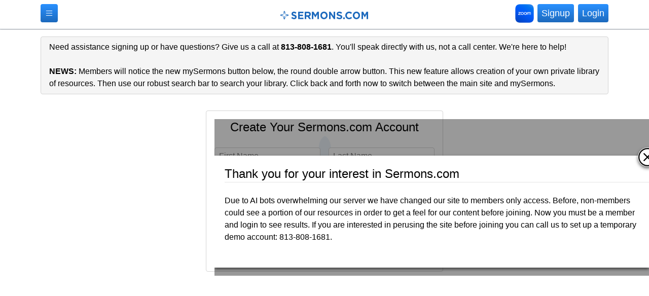

--- FILE ---
content_type: text/html; charset=utf-8
request_url: https://sermons.com/search/keyword?term=Christiane%20Amanpour&type=all
body_size: 28752
content:
<!DOCTYPE html><html lang="en"><head><meta charSet="utf-8"/><meta name="viewport" content="width=device-width, initial-scale=1"/><link rel="preload" as="image" href="https://www.facebook.com/tr?id=1086388613348605&amp;ev=PageView&amp;noscript=1"/><link rel="stylesheet" href="/_next/static/css/36e8af04c02ca94b.css" data-precedence="next"/><link rel="stylesheet" href="/_next/static/css/80ca1aeb5bf8c57f.css" data-precedence="next"/><link rel="preload" as="script" fetchPriority="low" href="/_next/static/chunks/webpack-c069a2a259201690.js"/><script src="/_next/static/chunks/fd9d1056-85521e941f90e8e2.js" async=""></script><script src="/_next/static/chunks/7023-7732c647e8b0b74f.js" async=""></script><script src="/_next/static/chunks/main-app-a6ac242c7aa8ad28.js" async=""></script><script src="/_next/static/chunks/0e762574-723b461750bdae82.js" async=""></script><script src="/_next/static/chunks/2626716e-b496a3b36b79551a.js" async=""></script><script src="/_next/static/chunks/13b76428-5a68792917164904.js" async=""></script><script src="/_next/static/chunks/aaea2bcf-cf2af40fa3b99b51.js" async=""></script><script src="/_next/static/chunks/231-67106534a6588c20.js" async=""></script><script src="/_next/static/chunks/8173-cc21ebe5aba3ad1e.js" async=""></script><script src="/_next/static/chunks/6228-2da703b99b5deaee.js" async=""></script><script src="/_next/static/chunks/9877-94c3aec34197af45.js" async=""></script><script src="/_next/static/chunks/6132-3975efc0fc65230d.js" async=""></script><script src="/_next/static/chunks/app/(dynamic)/search/keyword/page-a35c679d8354166a.js" async=""></script><script src="/_next/static/chunks/app/(dynamic)/@modal/default-e791d79dd464fb11.js" async=""></script><script src="/_next/static/chunks/9039-135883c3d69bab0c.js" async=""></script><script src="/_next/static/chunks/5582-6df3ee9f98c81b63.js" async=""></script><script src="/_next/static/chunks/1877-5f44fe192e78d022.js" async=""></script><script src="/_next/static/chunks/6881-0a0aee4be99f5062.js" async=""></script><script src="/_next/static/chunks/app/(static)/layout-137c18003d6b2762.js" async=""></script><script src="/_next/static/chunks/8143-d89575a820200a08.js" async=""></script><script src="/_next/static/chunks/4038-0e276e484e786343.js" async=""></script><script src="/_next/static/chunks/app/(dynamic)/layout-57417d5ff38e94d8.js" async=""></script><script src="/_next/static/chunks/app/layout-457c23a9300494ac.js" async=""></script><script async="" src="https://www.googletagmanager.com/gtag/js?id=G-XWSMS2Z6Q4"></script><title>Sermon and Worship Resources</title><meta name="description" content="Prepare meaningful sermons and worship events with our sermons, illustrations, quotes, humor, commentary, powerpoint, children&#x27;s sermons and bulletins."/><link rel="apple-touch-icon" sizes="180x180" href="/apple-touch-icon.png"/><link rel="icon" type="image/png" sizes="32x32" href="/favicon-32x32.png"/><link rel="icon" type="image/png" sizes="16x16" href="/favicon-16x16.png"/><link rel="apple-touch-icon" sizes="180x180" href="/apple-touch-icon.png"/><link rel="icon" type="image/png" sizes="32x32" href="/favicon-32x32.png"/><link rel="icon" type="image/png" sizes="16x16" href="/favicon-16x16.png"/><meta id="__next-page-redirect" http-equiv="refresh" content="1;url=/user/signup?prompt=true"/><script src="/_next/static/chunks/polyfills-78c92fac7aa8fdd8.js" noModule=""></script></head><body style="font-family:&quot;Helvetica Neue&quot;,Helvetica,Roboto,Arial,sans-serif"><html lang="en"><head></head><body style="font-family:&quot;Helvetica Neue&quot;,Helvetica,Roboto,Arial,sans-serif"><!--$--><!--/$--><div class="fixed z-[51] w-full border-b border-gray-400 bg-white py-2 shadow-[1px_0_2px_#b6b5b5]"><div class="flex w-full justify-between px-4 lg:mx-auto lg:max-w-6xl"><div class="relative flex-1"><button type="button" class="rounded px-2 py-1 hover:brightness-110 active:brightness-110 disabled:opacity-60 bg-gradient-to-b from-sermons-light to-sermons-dark text-white mr-2 h-9 align-text-bottom text-lg"><svg stroke="currentColor" fill="currentColor" stroke-width="0" viewBox="0 0 16 16" height="1em" width="1em" xmlns="http://www.w3.org/2000/svg"><path fill-rule="evenodd" d="M2.5 12a.5.5 0 0 1 .5-.5h10a.5.5 0 0 1 0 1H3a.5.5 0 0 1-.5-.5m0-4a.5.5 0 0 1 .5-.5h10a.5.5 0 0 1 0 1H3a.5.5 0 0 1-.5-.5m0-4a.5.5 0 0 1 .5-.5h10a.5.5 0 0 1 0 1H3a.5.5 0 0 1-.5-.5"></path></svg></button><nav class="absolute left-0 top-9 z-50 w-fit border border-neutral-300 bg-white text-sm hidden"><ul class="grid grid-cols-1"><li class="cursor-pointer text-sermons-dark hover:bg-neutral-100 hover:underline"><a class="block px-4 py-1 pt-2" href="/this-week">This Week</a></li><li class="cursor-pointer text-sermons-dark hover:bg-neutral-100 hover:underline"><a class="block px-4 py-1 pb-2" href="/contact-us">Contact Us</a></li></ul></nav></div><div class="flex flex-1 items-center justify-center gap-1 text-center text-lg text-sermons-dark"><a class="group" href="/"><div class="relative -top-1"><span class="icon-SermonsLogo mr-1 hidden align-bottom lg:inline-block"></span><span class="icon-SermonsLogoText align-bottom group-hover:underline"></span></div></a></div><div class="flex-1 text-right"><div><img alt="Zoom" loading="lazy" width="45" height="45" decoding="async" data-nimg="1" class="mr-[3px] mt-[-20px] hidden cursor-pointer transition-all ease-in-out hover:[transform:scale(1.125)] sm:inline-block" style="color:transparent" src="/img/zoom-icon.png"/><a href="/user/signup"><button type="button" class="rounded px-2 py-1 hover:brightness-110 active:brightness-110 disabled:opacity-60 bg-gradient-to-b from-sermons-light to-sermons-dark text-white mr-2 hidden h-9 align-text-bottom text-lg lg:inline-block">Signup</button></a><a href="/user/login"><button type="button" class="rounded px-2 py-1 hover:brightness-110 active:brightness-110 disabled:opacity-60 bg-gradient-to-b from-sermons-light to-sermons-dark text-white h-9 align-text-bottom text-lg lg:inline-block">Login</button></a></div></div></div></div><div class="h-[56px]"></div><noscript><img height="1" width="1" style="display:none" src="https://www.facebook.com/tr?id=1086388613348605&amp;ev=PageView&amp;noscript=1"/></noscript><div class="mx-auto p-4 lg:max-w-6xl h-auto"><section class="mb-2"><form class="grid grid-cols-1 gap-2 lg:grid-cols-12"><div class="relative flex justify-end lg:col-span-3"><span class="whitespace-nowrap"><span class="mr-2 inline-block size-8 align-bottom"> </span><div class="relative inline-block lg:col-span-2"><button type="button" class="rounded px-2 py-1 hover:brightness-110 active:brightness-110 disabled:opacity-60 bg-gradient-to-b from-sermons-light to-sermons-dark text-white search-type-button inline-flex h-8 w-[220px] items-center justify-center truncate">Sermon Prep<!-- --> <svg stroke="currentColor" fill="currentColor" stroke-width="0" viewBox="0 0 16 16" class="ml-1 inline-block" height="1em" width="1em" xmlns="http://www.w3.org/2000/svg"><path d="M7.247 11.14 2.451 5.658C1.885 5.013 2.345 4 3.204 4h9.592a1 1 0 0 1 .753 1.659l-4.796 5.48a1 1 0 0 1-1.506 0z"></path></svg></button><nav class="absolute top-8 z-50 border border-neutral-300 bg-white text-sm hidden"> <ul class="grid grid-cols-1 "><li class="cursor-pointer px-4 py-1 pt-2 text-sermons-dark hover:bg-neutral-100 hover:underline" data-tooltip-id="sermon-prep-tooltip">Sermon Prep</li><li class="cursor-pointer px-4 py-1 text-sermons-dark hover:bg-neutral-100 hover:underline" data-tooltip-id="illustrations-tooltip">Illustrations · Quotes · Humor</li><li class="cursor-pointer px-4 py-1 text-sermons-dark hover:bg-neutral-100 hover:underline" data-tooltip-id="commentary-tooltip">Commentary</li><li class="cursor-pointer text-sermons-dark hover:bg-neutral-100 hover:underline"><a class="inline-block w-full px-4 py-1" data-tooltip-id="dictionary-tooltip" href="/dictionary">Dictionary</a></li><li class="cursor-pointer text-sermons-dark hover:bg-neutral-100 hover:underline"><a class="inline-block w-full px-4 py-1" data-tooltip-id="lectionary-tooltip" href="/lectionary">Lectionary</a></li><li class="cursor-pointer text-sermons-dark hover:bg-neutral-100 hover:underline"><a class="inline-block w-full px-4 py-1" data-tooltip-id="bible-tooltip" href="/bible">Bible</a></li><li class="cursor-pointer px-4 py-1 text-sermons-dark hover:bg-neutral-100 hover:underline" data-tooltip-id="media-tooltip">Media</li><li class="cursor-pointer px-4 py-1 text-sermons-dark hover:bg-neutral-100 hover:underline" data-tooltip-id="childrens-sermons-tooltip">Children&#x27;s Sermons</li><li class="cursor-pointer text-sermons-dark hover:bg-neutral-100 hover:underline"><a class="inline-block w-full px-4 py-1 pb-2" data-tooltip-id="childrens-bulletins-tooltip" href="/childrens-bulletins">Children&#x27;s Bulletins</a></li></ul><hr/><ul class="grid grid-cols-1"><li class="cursor-pointer text-sermons-dark hover:bg-neutral-100 hover:underline"><a class="inline-block w-full px-4 py-1" data-tooltip-id="sermon-series-tooltip" href="/sermon-series">Sermon Series</a></li><li class="cursor-pointer px-4 py-1 text-sermons-dark hover:bg-neutral-100 hover:underline" data-tooltip-id="bulletin-sermon-aids-tooltip">Bulletin &amp; Sermon Aids</li><li class="cursor-pointer text-sermons-dark hover:bg-neutral-100 hover:underline"><a class="inline-block w-full px-4 py-1" data-tooltip-id="king-duncan-tooltip" href="/king-duncan">King Duncan</a></li><li class="cursor-pointer text-sermons-dark hover:bg-neutral-100 hover:underline"><a class="inline-block w-full px-4 py-1" data-tooltip-id="authors-a-z-tooltip" href="/author-list">Authors A-Z</a></li><li class="cursor-pointer px-4 py-1 text-sermons-dark hover:bg-neutral-100 hover:underline" data-tooltip-id="dramas-tooltip">Dramas</li><li class="cursor-pointer px-4 py-1 pb-2 text-sermons-dark hover:bg-neutral-100 hover:underline" data-tooltip-id="eulogies-tooltip">Eulogies</li></ul></nav></div></span></div><div class="grid grid-cols-1 gap-2 lg:col-span-9 lg:grid-cols-12"><div class="relative lg:col-span-2"><div class="relative"><button type="button" class="rounded px-2 py-1 hover:brightness-110 active:brightness-110 disabled:opacity-60 border border-neutral-300 bg-neutral-100 text-black search-subtype-button inline-flex h-8 w-full items-center justify-center gap-1.5">Keyword<!-- --> <svg stroke="currentColor" fill="currentColor" stroke-width="0" viewBox="0 0 16 16" class="ml-1 inline-block" height="1em" width="1em" xmlns="http://www.w3.org/2000/svg"><path d="M7.247 11.14 2.451 5.658C1.885 5.013 2.345 4 3.204 4h9.592a1 1 0 0 1 .753 1.659l-4.796 5.48a1 1 0 0 1-1.506 0z"></path></svg></button></div></div><div class="relative lg:col-span-8"><div class="relative"><input type="text" class="h-8 w-full rounded border border-neutral-300 px-2 py-1" placeholder="Search..." value=""/></div></div><div class="lg:col-span-2"><button type="submit" class="rounded px-2 py-1 hover:brightness-110 active:brightness-110 disabled:opacity-60 bg-gradient-to-b from-sermons-light to-sermons-dark text-white flex h-8 w-full items-center justify-center">Search</button></div></div></form></section><!--$!--><template data-dgst="NEXT_REDIRECT;replace;/user/signup?prompt=true;307;"></template><div class="text-center"><img alt="Loading..." loading="lazy" width="16" height="11" decoding="async" data-nimg="1" class="inline-block" style="color:transparent" src="/img/ajax-loader.gif"/></div><!--/$--></div><div id="subscribe"></div><div class="h-96"></div><section class="fixed bottom-4 left-1/2 z-50 grid w-screen max-w-[min(40rem,100vw_-_2rem)] -translate-x-1/2 grid-cols-1 gap-4"></section><script src="/_next/static/chunks/webpack-c069a2a259201690.js" async=""></script></body></html><script>(self.__next_f=self.__next_f||[]).push([0]);self.__next_f.push([2,null])</script><script>self.__next_f.push([1,"1:HL[\"/_next/static/css/36e8af04c02ca94b.css\",\"style\"]\n2:HL[\"/_next/static/css/80ca1aeb5bf8c57f.css\",\"style\"]\n"])</script><script>self.__next_f.push([1,"3:I[95751,[],\"\"]\n6:I[39275,[],\"\"]\n7:I[61343,[],\"\"]\nb:I[38173,[\"1779\",\"static/chunks/0e762574-723b461750bdae82.js\",\"7326\",\"static/chunks/2626716e-b496a3b36b79551a.js\",\"6990\",\"static/chunks/13b76428-5a68792917164904.js\",\"8218\",\"static/chunks/aaea2bcf-cf2af40fa3b99b51.js\",\"231\",\"static/chunks/231-67106534a6588c20.js\",\"8173\",\"static/chunks/8173-cc21ebe5aba3ad1e.js\",\"6228\",\"static/chunks/6228-2da703b99b5deaee.js\",\"9877\",\"static/chunks/9877-94c3aec34197af45.js\",\"6132\",\"static/chunks/6132-3975efc0fc65230d.js\",\"9769\",\"static/chunks/app/(dynamic)/search/keyword/page-a35c679d8354166a.js\"],\"Image\"]\ne:I[76130,[],\"\"]\nf:[]\n0:[\"$\",\"$L3\",null,{\"buildId\":\"QSUgOcO7eD7NiTkm6TmDA\",\"assetPrefix\":\"\",\"urlParts\":[\"\",\"search\",\"keyword?term=Christiane%20Amanpour\u0026type=all\"],\"initialTree\":[\"\",{\"children\":[\"(dynamic)\",{\"children\":[\"search\",{\"children\":[\"keyword\",{\"children\":[\"__PAGE__?{\\\"term\\\":\\\"Christiane Amanpour\\\",\\\"type\\\":\\\"all\\\"}\",{}]}]}],\"modal\":[\"__DEFAULT__\",{}]}]},\"$undefined\",\"$undefined\",true],\"initialSeedData\":[\"\",{\"children\":[\"(dynamic)\",{\"children\":[\"search\",{\"children\":[\"keyword\",{\"children\":[\"__PAGE__\",{},[[\"$L4\",\"$L5\",null],null],null]},[null,[\"$\",\"$L6\",null,{\"parallelRouterKey\":\"children\",\"segmentPath\":[\"children\",\"(dynamic)\",\"children\",\"search\",\"children\",\"keyword\",\"children\"],\"error\":\"$undefined\",\"errorStyles\":\"$undefined\",\"errorScripts\":\"$undefined\",\"template\":[\"$\",\"$L7\",null,{}],\"templateStyles\":\"$undefined\",\"templateScripts\":\"$undefined\",\"notFound\":\"$undefined\",\"notFoundStyles\":\"$undefined\"}]],null]},[null,[\"$\",\"$L6\",null,{\"parallelRouterKey\":\"children\",\"segmentPath\":[\"children\",\"(dynamic)\",\"children\",\"search\",\"children\"],\"error\":\"$undefined\",\"errorStyles\":\"$undefined\",\"errorScripts\":\"$undefined\",\"template\":[\"$\",\"$L7\",null,{}],\"templateStyles\":\"$undefined\",\"templateScripts\":\"$undefined\",\"notFound\":\"$undefined\",\"notFoundStyles\":\"$undefined\"}]],null],\"modal\":[\"__DEFAULT__\",{},[[\"$8\",\"$L9\",null],null],null]},[[[[\"$\",\"link\",\"0\",{\"rel\":\"stylesheet\",\"href\":\"/_next/static/css/80ca1aeb5bf8c57f.css\",\"precedence\":\"next\",\"crossO"])</script><script>self.__next_f.push([1,"rigin\":\"$undefined\"}]],\"$La\"],null],[[\"$\",\"div\",null,{\"className\":\"text-center\",\"children\":[\"$\",\"$Lb\",null,{\"className\":\"inline-block\",\"src\":\"/img/ajax-loader.gif\",\"width\":16,\"height\":11,\"alt\":\"Loading...\",\"unoptimized\":true}]}],[],[]]]},[[[[\"$\",\"link\",\"0\",{\"rel\":\"stylesheet\",\"href\":\"/_next/static/css/36e8af04c02ca94b.css\",\"precedence\":\"next\",\"crossOrigin\":\"$undefined\"}]],\"$Lc\"],null],null],\"couldBeIntercepted\":false,\"initialHead\":[null,\"$Ld\"],\"globalErrorComponent\":\"$e\",\"missingSlots\":\"$Wf\"}]\n"])</script><script>self.__next_f.push([1,"10:I[65445,[\"1779\",\"static/chunks/0e762574-723b461750bdae82.js\",\"7326\",\"static/chunks/2626716e-b496a3b36b79551a.js\",\"6990\",\"static/chunks/13b76428-5a68792917164904.js\",\"8218\",\"static/chunks/aaea2bcf-cf2af40fa3b99b51.js\",\"231\",\"static/chunks/231-67106534a6588c20.js\",\"8173\",\"static/chunks/8173-cc21ebe5aba3ad1e.js\",\"6228\",\"static/chunks/6228-2da703b99b5deaee.js\",\"9877\",\"static/chunks/9877-94c3aec34197af45.js\",\"6132\",\"static/chunks/6132-3975efc0fc65230d.js\",\"7440\",\"static/chunks/app/(dynamic)/@modal/default-e791d79dd464fb11.js\"],\"default\"]\n9:[\"$\",\"$L10\",null,{\"isOpen\":false}]\nd:[[\"$\",\"meta\",\"0\",{\"name\":\"viewport\",\"content\":\"width=device-width, initial-scale=1\"}],[\"$\",\"meta\",\"1\",{\"charSet\":\"utf-8\"}],[\"$\",\"title\",\"2\",{\"children\":\"Sermon and Worship Resources\"}],[\"$\",\"meta\",\"3\",{\"name\":\"description\",\"content\":\"Prepare meaningful sermons and worship events with our sermons, illustrations, quotes, humor, commentary, powerpoint, children's sermons and bulletins.\"}]]\n4:null\n8:null\n5:E{\"digest\":\"NEXT_REDIRECT;replace;/user/signup?prompt=true;307;\"}\n"])</script><script>self.__next_f.push([1,"11:I[2860,[\"1779\",\"static/chunks/0e762574-723b461750bdae82.js\",\"7326\",\"static/chunks/2626716e-b496a3b36b79551a.js\",\"6990\",\"static/chunks/13b76428-5a68792917164904.js\",\"8218\",\"static/chunks/aaea2bcf-cf2af40fa3b99b51.js\",\"231\",\"static/chunks/231-67106534a6588c20.js\",\"8173\",\"static/chunks/8173-cc21ebe5aba3ad1e.js\",\"6228\",\"static/chunks/6228-2da703b99b5deaee.js\",\"9039\",\"static/chunks/9039-135883c3d69bab0c.js\",\"5582\",\"static/chunks/5582-6df3ee9f98c81b63.js\",\"1877\",\"static/chunks/1877-5f44fe192e78d022.js\",\"9877\",\"static/chunks/9877-94c3aec34197af45.js\",\"6132\",\"static/chunks/6132-3975efc0fc65230d.js\",\"6881\",\"static/chunks/6881-0a0aee4be99f5062.js\",\"377\",\"static/chunks/app/(static)/layout-137c18003d6b2762.js\"],\"default\"]\n12:I[75429,[\"1779\",\"static/chunks/0e762574-723b461750bdae82.js\",\"7326\",\"static/chunks/2626716e-b496a3b36b79551a.js\",\"6990\",\"static/chunks/13b76428-5a68792917164904.js\",\"8218\",\"static/chunks/aaea2bcf-cf2af40fa3b99b51.js\",\"231\",\"static/chunks/231-67106534a6588c20.js\",\"8173\",\"static/chunks/8173-cc21ebe5aba3ad1e.js\",\"6228\",\"static/chunks/6228-2da703b99b5deaee.js\",\"9039\",\"static/chunks/9039-135883c3d69bab0c.js\",\"8143\",\"static/chunks/8143-d89575a820200a08.js\",\"5582\",\"static/chunks/5582-6df3ee9f98c81b63.js\",\"1877\",\"static/chunks/1877-5f44fe192e78d022.js\",\"4038\",\"static/chunks/4038-0e276e484e786343.js\",\"9877\",\"static/chunks/9877-94c3aec34197af45.js\",\"6132\",\"static/chunks/6132-3975efc0fc65230d.js\",\"6881\",\"static/chunks/6881-0a0aee4be99f5062.js\",\"326\",\"static/chunks/app/(dynamic)/layout-57417d5ff38e94d8.js\"],\"default\"]\n13:I[92231,[\"1779\",\"static/chunks/0e762574-723b461750bdae82.js\",\"7326\",\"static/chunks/2626716e-b496a3b36b79551a.js\",\"6990\",\"static/chunks/13b76428-5a68792917164904.js\",\"8218\",\"static/chunks/aaea2bcf-cf2af40fa3b99b51.js\",\"231\",\"static/chunks/231-67106534a6588c20.js\",\"8173\",\"static/chunks/8173-cc21ebe5aba3ad1e.js\",\"6228\",\"static/chunks/6228-2da703b99b5deaee.js\",\"9039\",\"static/chunks/9039-135883c3d69bab0c.js\",\"8143\",\"static/chunks/8143-d89575a820200a08.js\",\"5582\",\"static/chunks/5582-6df3ee9f98c81b63.js"])</script><script>self.__next_f.push([1,"\",\"1877\",\"static/chunks/1877-5f44fe192e78d022.js\",\"4038\",\"static/chunks/4038-0e276e484e786343.js\",\"9877\",\"static/chunks/9877-94c3aec34197af45.js\",\"6132\",\"static/chunks/6132-3975efc0fc65230d.js\",\"6881\",\"static/chunks/6881-0a0aee4be99f5062.js\",\"326\",\"static/chunks/app/(dynamic)/layout-57417d5ff38e94d8.js\"],\"default\"]\n14:I[37002,[\"1779\",\"static/chunks/0e762574-723b461750bdae82.js\",\"7326\",\"static/chunks/2626716e-b496a3b36b79551a.js\",\"6990\",\"static/chunks/13b76428-5a68792917164904.js\",\"8218\",\"static/chunks/aaea2bcf-cf2af40fa3b99b51.js\",\"231\",\"static/chunks/231-67106534a6588c20.js\",\"8173\",\"static/chunks/8173-cc21ebe5aba3ad1e.js\",\"6228\",\"static/chunks/6228-2da703b99b5deaee.js\",\"9039\",\"static/chunks/9039-135883c3d69bab0c.js\",\"5582\",\"static/chunks/5582-6df3ee9f98c81b63.js\",\"1877\",\"static/chunks/1877-5f44fe192e78d022.js\",\"9877\",\"static/chunks/9877-94c3aec34197af45.js\",\"6132\",\"static/chunks/6132-3975efc0fc65230d.js\",\"6881\",\"static/chunks/6881-0a0aee4be99f5062.js\",\"377\",\"static/chunks/app/(static)/layout-137c18003d6b2762.js\"],\"default\"]\n15:I[77174,[\"1779\",\"static/chunks/0e762574-723b461750bdae82.js\",\"7326\",\"static/chunks/2626716e-b496a3b36b79551a.js\",\"6990\",\"static/chunks/13b76428-5a68792917164904.js\",\"8218\",\"static/chunks/aaea2bcf-cf2af40fa3b99b51.js\",\"231\",\"static/chunks/231-67106534a6588c20.js\",\"8173\",\"static/chunks/8173-cc21ebe5aba3ad1e.js\",\"6228\",\"static/chunks/6228-2da703b99b5deaee.js\",\"9039\",\"static/chunks/9039-135883c3d69bab0c.js\",\"8143\",\"static/chunks/8143-d89575a820200a08.js\",\"5582\",\"static/chunks/5582-6df3ee9f98c81b63.js\",\"1877\",\"static/chunks/1877-5f44fe192e78d022.js\",\"4038\",\"static/chunks/4038-0e276e484e786343.js\",\"9877\",\"static/chunks/9877-94c3aec34197af45.js\",\"6132\",\"static/chunks/6132-3975efc0fc65230d.js\",\"6881\",\"static/chunks/6881-0a0aee4be99f5062.js\",\"326\",\"static/chunks/app/(dynamic)/layout-57417d5ff38e94d8.js\"],\"default\"]\n16:I[231,[\"1779\",\"static/chunks/0e762574-723b461750bdae82.js\",\"7326\",\"static/chunks/2626716e-b496a3b36b79551a.js\",\"6990\",\"static/chunks/13b76428-5a68792917164904.js\",\"8218\",\"static/chunk"])</script><script>self.__next_f.push([1,"s/aaea2bcf-cf2af40fa3b99b51.js\",\"231\",\"static/chunks/231-67106534a6588c20.js\",\"8173\",\"static/chunks/8173-cc21ebe5aba3ad1e.js\",\"6228\",\"static/chunks/6228-2da703b99b5deaee.js\",\"9877\",\"static/chunks/9877-94c3aec34197af45.js\",\"6132\",\"static/chunks/6132-3975efc0fc65230d.js\",\"9769\",\"static/chunks/app/(dynamic)/search/keyword/page-a35c679d8354166a.js\"],\"\"]\n17:I[58684,[\"1779\",\"static/chunks/0e762574-723b461750bdae82.js\",\"7326\",\"static/chunks/2626716e-b496a3b36b79551a.js\",\"6990\",\"static/chunks/13b76428-5a68792917164904.js\",\"8218\",\"static/chunks/aaea2bcf-cf2af40fa3b99b51.js\",\"231\",\"static/chunks/231-67106534a6588c20.js\",\"8173\",\"static/chunks/8173-cc21ebe5aba3ad1e.js\",\"6228\",\"static/chunks/6228-2da703b99b5deaee.js\",\"9039\",\"static/chunks/9039-135883c3d69bab0c.js\",\"8143\",\"static/chunks/8143-d89575a820200a08.js\",\"5582\",\"static/chunks/5582-6df3ee9f98c81b63.js\",\"1877\",\"static/chunks/1877-5f44fe192e78d022.js\",\"4038\",\"static/chunks/4038-0e276e484e786343.js\",\"9877\",\"static/chunks/9877-94c3aec34197af45.js\",\"6132\",\"static/chunks/6132-3975efc0fc65230d.js\",\"6881\",\"static/chunks/6881-0a0aee4be99f5062.js\",\"326\",\"static/chunks/app/(dynamic)/layout-57417d5ff38e94d8.js\"],\"default\"]\n19:I[26435,[\"1779\",\"static/chunks/0e762574-723b461750bdae82.js\",\"7326\",\"static/chunks/2626716e-b496a3b36b79551a.js\",\"6990\",\"static/chunks/13b76428-5a68792917164904.js\",\"8218\",\"static/chunks/aaea2bcf-cf2af40fa3b99b51.js\",\"231\",\"static/chunks/231-67106534a6588c20.js\",\"8173\",\"static/chunks/8173-cc21ebe5aba3ad1e.js\",\"6228\",\"static/chunks/6228-2da703b99b5deaee.js\",\"9039\",\"static/chunks/9039-135883c3d69bab0c.js\",\"5582\",\"static/chunks/5582-6df3ee9f98c81b63.js\",\"1877\",\"static/chunks/1877-5f44fe192e78d022.js\",\"9877\",\"static/chunks/9877-94c3aec34197af45.js\",\"6132\",\"static/chunks/6132-3975efc0fc65230d.js\",\"6881\",\"static/chunks/6881-0a0aee4be99f5062.js\",\"377\",\"static/chunks/app/(static)/layout-137c18003d6b2762.js\"],\"default\"]\n18:[]\n"])</script><script>self.__next_f.push([1,"a:[\"$\",\"html\",null,{\"lang\":\"en\",\"children\":[[\"$\",\"head\",null,{\"children\":[[\"$\",\"link\",null,{\"rel\":\"apple-touch-icon\",\"sizes\":\"180x180\",\"href\":\"/apple-touch-icon.png\"}],[\"$\",\"link\",null,{\"rel\":\"icon\",\"type\":\"image/png\",\"sizes\":\"32x32\",\"href\":\"/favicon-32x32.png\"}],[\"$\",\"link\",null,{\"rel\":\"icon\",\"type\":\"image/png\",\"sizes\":\"16x16\",\"href\":\"/favicon-16x16.png\"}],[\"$\",\"script\",null,{\"async\":true,\"src\":\"https://www.googletagmanager.com/gtag/js?id=G-XWSMS2Z6Q4\"}]]}],[\"$\",\"body\",null,{\"style\":{\"fontFamily\":\"\\\"Helvetica Neue\\\",Helvetica,Roboto,Arial,sans-serif\"},\"children\":[[\"$\",\"$L11\",null,{\"layoutName\":\"Dynamic Layout\"}],[\"$\",\"$L12\",null,{}],[\"$\",\"$L13\",null,{\"children\":[[\"$\",\"$L14\",null,{\"announcements\":[{\"id\":40,\"announcement\":\"\u003cp\u003eNeed assistance signing up or have questions? Give us a call at \u003cstrong\u003e813-808-1681\u003c/strong\u003e. You'll speak directly with us, not a call center. We're here to help!\u003c/p\u003e\u003cp\u003e\u0026nbsp;\u003c/p\u003e\u003cp\u003e\u003cstrong\u003eNEWS: \u003c/strong\u003eMembers will notice the new mySermons button below, the round double arrow button. This new feature allows creation of your own private library of resources. Then use our robust search bar to search your library. Click back and forth now to switch between the main site and mySermons.\u003c/p\u003e\",\"start\":\"2024-09-18T05:00:00.000Z\",\"end\":\"2026-12-11T05:00:00.000Z\",\"userStatus\":\"Both\",\"showOn\":\"Everywhere\"}]}],[\"$\",\"div\",null,{\"className\":\"mx-auto p-4 lg:max-w-6xl h-auto\",\"children\":[[\"$\",\"$L15\",null,{}],[\"$\",\"$L6\",null,{\"parallelRouterKey\":\"children\",\"segmentPath\":[\"children\",\"(dynamic)\",\"children\"],\"error\":\"$undefined\",\"errorStyles\":\"$undefined\",\"errorScripts\":\"$undefined\",\"template\":[\"$\",\"$L7\",null,{}],\"templateStyles\":\"$undefined\",\"templateScripts\":\"$undefined\",\"notFound\":[\"$\",\"div\",null,{\"children\":[[\"$\",\"h2\",null,{\"className\":\"text-2xl font-bold\",\"children\":\"Not Found\"}],[\"$\",\"p\",null,{\"children\":\"Could not find requested resource\"}],[\"$\",\"$L16\",null,{\"className\":\"text-sermons-dark hover:underline\",\"href\":\"/\",\"prefetch\":false,\"children\":\"Return Home\"}]]}],\"notFoundStyles\":[]}],[\"$\",\"$L17\",null,{\"children\":[\"$\",\"$L6\",null,{\"parallelRouterKey\":\"modal\",\"segmentPath\":[\"children\",\"(dynamic)\",\"modal\"],\"error\":\"$undefined\",\"errorStyles\":\"$undefined\",\"errorScripts\":\"$undefined\",\"template\":[\"$\",\"$L7\",null,{}],\"templateStyles\":\"$undefined\",\"templateScripts\":\"$undefined\",\"notFound\":\"$undefined\",\"notFoundStyles\":\"$18\"}]}]]}],[\"$\",\"$L19\",null,{}]]}]]}]]}]\n"])</script><script>self.__next_f.push([1,"1a:I[26132,[\"1779\",\"static/chunks/0e762574-723b461750bdae82.js\",\"7326\",\"static/chunks/2626716e-b496a3b36b79551a.js\",\"6990\",\"static/chunks/13b76428-5a68792917164904.js\",\"8218\",\"static/chunks/aaea2bcf-cf2af40fa3b99b51.js\",\"231\",\"static/chunks/231-67106534a6588c20.js\",\"8173\",\"static/chunks/8173-cc21ebe5aba3ad1e.js\",\"6228\",\"static/chunks/6228-2da703b99b5deaee.js\",\"9039\",\"static/chunks/9039-135883c3d69bab0c.js\",\"5582\",\"static/chunks/5582-6df3ee9f98c81b63.js\",\"1877\",\"static/chunks/1877-5f44fe192e78d022.js\",\"9877\",\"static/chunks/9877-94c3aec34197af45.js\",\"6132\",\"static/chunks/6132-3975efc0fc65230d.js\",\"6881\",\"static/chunks/6881-0a0aee4be99f5062.js\",\"377\",\"static/chunks/app/(static)/layout-137c18003d6b2762.js\"],\"StateProvider\"]\n1b:\"$Sreact.profiler\"\n1c:I[48416,[\"1779\",\"static/chunks/0e762574-723b461750bdae82.js\",\"7326\",\"static/chunks/2626716e-b496a3b36b79551a.js\",\"6990\",\"static/chunks/13b76428-5a68792917164904.js\",\"8218\",\"static/chunks/aaea2bcf-cf2af40fa3b99b51.js\",\"231\",\"static/chunks/231-67106534a6588c20.js\",\"8173\",\"static/chunks/8173-cc21ebe5aba3ad1e.js\",\"6228\",\"static/chunks/6228-2da703b99b5deaee.js\",\"9877\",\"static/chunks/9877-94c3aec34197af45.js\",\"6132\",\"static/chunks/6132-3975efc0fc65230d.js\",\"3185\",\"static/chunks/app/layout-457c23a9300494ac.js\"],\"onRenderCallback\"]\n"])</script><script>self.__next_f.push([1,"c:[\"$\",\"$L1a\",null,{\"initialState\":{\"contentTypes\":[{\"tocTypeId\":\"1\",\"tocName\":\"Sermon\",\"tocDesc\":null,\"userLevel\":1,\"tocSearch\":1,\"tocAbbrev\":\"SE\",\"tocShowInList\":true,\"tocShowInListMobile\":true,\"tocShowInMySermons\":true,\"genre\":\"http://vocab.getty.edu/aat/300026669\"},{\"tocTypeId\":\"2\",\"tocName\":\"Illustration\",\"tocDesc\":null,\"userLevel\":1,\"tocSearch\":2,\"tocAbbrev\":\"IL\",\"tocShowInList\":true,\"tocShowInListMobile\":true,\"tocShowInMySermons\":true,\"genre\":\"http://vocab.getty.edu/aat/300026669\"},{\"tocTypeId\":\"3\",\"tocName\":\"Children's Sermon\",\"tocDesc\":null,\"userLevel\":2,\"tocSearch\":4,\"tocAbbrev\":\"CS\",\"tocShowInList\":true,\"tocShowInListMobile\":true,\"tocShowInMySermons\":false,\"genre\":\"http://vocab.getty.edu/aat/300026669\"},{\"tocTypeId\":\"4\",\"tocName\":\"Sermon Aid\",\"tocDesc\":null,\"userLevel\":3,\"tocSearch\":5,\"tocAbbrev\":\"LA\",\"tocShowInList\":true,\"tocShowInListMobile\":true,\"tocShowInMySermons\":false,\"genre\":\"http://vocab.getty.edu/aat/300026669\"},{\"tocTypeId\":\"5\",\"tocName\":\"Drama\",\"tocDesc\":null,\"userLevel\":4,\"tocSearch\":8,\"tocAbbrev\":\"DR\",\"tocShowInList\":true,\"tocShowInListMobile\":true,\"tocShowInMySermons\":false,\"genre\":\"http://vocab.getty.edu/aat/300026669\"},{\"tocTypeId\":\"6\",\"tocName\":\"Eulogy\",\"tocDesc\":null,\"userLevel\":1,\"tocSearch\":3,\"tocAbbrev\":\"FS\",\"tocShowInList\":true,\"tocShowInListMobile\":true,\"tocShowInMySermons\":true,\"genre\":\"http://vocab.getty.edu/aat/300026294\"},{\"tocTypeId\":\"7\",\"tocName\":\"Bulletin Aid\",\"tocDesc\":null,\"userLevel\":3,\"tocSearch\":6,\"tocAbbrev\":\"BA\",\"tocShowInList\":true,\"tocShowInListMobile\":true,\"tocShowInMySermons\":false,\"genre\":null},{\"tocTypeId\":\"9\",\"tocName\":\"Humor\",\"tocDesc\":null,\"userLevel\":10,\"tocSearch\":9,\"tocAbbrev\":\"HU\",\"tocShowInList\":true,\"tocShowInListMobile\":true,\"tocShowInMySermons\":true,\"genre\":\"http://vocab.getty.edu/aat/300201014\"},{\"tocTypeId\":\"14\",\"tocName\":\"Humor Illustration\",\"tocDesc\":null,\"userLevel\":10,\"tocSearch\":14,\"tocAbbrev\":\"H2\",\"tocShowInList\":true,\"tocShowInListMobile\":true,\"tocShowInMySermons\":false,\"genre\":null},{\"tocTypeId\":\"23\",\"tocName\":\"Sweet\",\"tocDesc\":null,\"userLevel\":null,\"tocSearch\":null,\"tocAbbrev\":\"SC\",\"tocShowInList\":true,\"tocShowInListMobile\":true,\"tocShowInMySermons\":false,\"genre\":\"http://vocab.getty.edu/aat/300026098\"},{\"tocTypeId\":\"33\",\"tocName\":\"Understanding Series\",\"tocDesc\":null,\"userLevel\":null,\"tocSearch\":null,\"tocAbbrev\":\"BC\",\"tocShowInList\":true,\"tocShowInListMobile\":true,\"tocShowInMySermons\":false,\"genre\":\"http://vocab.getty.edu/aat/300026098\"},{\"tocTypeId\":\"34\",\"tocName\":\"Teach the Text\",\"tocDesc\":null,\"userLevel\":null,\"tocSearch\":null,\"tocAbbrev\":\"TT\",\"tocShowInList\":true,\"tocShowInListMobile\":true,\"tocShowInMySermons\":false,\"genre\":\"http://vocab.getty.edu/aat/300026098\"},{\"tocTypeId\":\"35\",\"tocName\":\"Baker Handbook\",\"tocDesc\":null,\"userLevel\":null,\"tocSearch\":null,\"tocAbbrev\":\"BH\",\"tocShowInList\":true,\"tocShowInListMobile\":true,\"tocShowInMySermons\":false,\"genre\":null},{\"tocTypeId\":\"36\",\"tocName\":\"One Volume\",\"tocDesc\":null,\"userLevel\":null,\"tocSearch\":null,\"tocAbbrev\":\"OV\",\"tocShowInList\":true,\"tocShowInListMobile\":true,\"tocShowInMySermons\":false,\"genre\":\"http://vocab.getty.edu/aat/300026098\"},{\"tocTypeId\":\"39\",\"tocName\":\"Quote\",\"tocDesc\":null,\"userLevel\":1,\"tocSearch\":null,\"tocAbbrev\":\"QU\",\"tocShowInList\":true,\"tocShowInListMobile\":true,\"tocShowInMySermons\":true,\"genre\":\"http://vocab.getty.edu/aat/300026669\"}],\"mySermonsContentTypes\":[{\"tocTypeId\":\"1\",\"tocName\":\"Sermon\",\"tocDesc\":null,\"userLevel\":1,\"tocSearch\":1,\"tocAbbrev\":\"SE\",\"tocShowInList\":true,\"tocShowInListMobile\":true,\"tocShowInMySermons\":true,\"genre\":\"http://vocab.getty.edu/aat/300026669\"},{\"tocTypeId\":\"2\",\"tocName\":\"Illustration\",\"tocDesc\":null,\"userLevel\":1,\"tocSearch\":2,\"tocAbbrev\":\"IL\",\"tocShowInList\":true,\"tocShowInListMobile\":true,\"tocShowInMySermons\":true,\"genre\":\"http://vocab.getty.edu/aat/300026669\"},{\"tocTypeId\":\"6\",\"tocName\":\"Eulogy\",\"tocDesc\":null,\"userLevel\":1,\"tocSearch\":3,\"tocAbbrev\":\"FS\",\"tocShowInList\":true,\"tocShowInListMobile\":true,\"tocShowInMySermons\":true,\"genre\":\"http://vocab.getty.edu/aat/300026294\"},{\"tocTypeId\":\"9\",\"tocName\":\"Humor\",\"tocDesc\":null,\"userLevel\":10,\"tocSearch\":9,\"tocAbbrev\":\"HU\",\"tocShowInList\":true,\"tocShowInListMobile\":true,\"tocShowInMySermons\":true,\"genre\":\"http://vocab.getty.edu/aat/300201014\"},{\"tocTypeId\":\"39\",\"tocName\":\"Quote\",\"tocDesc\":null,\"userLevel\":1,\"tocSearch\":null,\"tocAbbrev\":\"QU\",\"tocShowInList\":true,\"tocShowInListMobile\":true,\"tocShowInMySermons\":true,\"genre\":\"http://vocab.getty.edu/aat/300026669\"},{\"tocTypeId\":\"40\",\"tocName\":\"Devotional\",\"tocDesc\":\"Devotional\",\"userLevel\":null,\"tocSearch\":null,\"tocAbbrev\":null,\"tocShowInList\":false,\"tocShowInListMobile\":false,\"tocShowInMySermons\":true,\"genre\":null},{\"tocTypeId\":\"41\",\"tocName\":\"Article\",\"tocDesc\":\"Article\",\"userLevel\":null,\"tocSearch\":null,\"tocAbbrev\":null,\"tocShowInList\":false,\"tocShowInListMobile\":false,\"tocShowInMySermons\":true,\"genre\":null},{\"tocTypeId\":\"42\",\"tocName\":\"Letter\",\"tocDesc\":\"Letter\",\"userLevel\":null,\"tocSearch\":null,\"tocAbbrev\":null,\"tocShowInList\":false,\"tocShowInListMobile\":false,\"tocShowInMySermons\":true,\"genre\":null},{\"tocTypeId\":\"43\",\"tocName\":\"Bible Study\",\"tocDesc\":\"Bible Study\",\"userLevel\":null,\"tocSearch\":null,\"tocAbbrev\":null,\"tocShowInList\":false,\"tocShowInListMobile\":false,\"tocShowInMySermons\":true,\"genre\":null}],\"bibleBooks\":{\"oldTestament\":[\"Genesis\",\"Exodus\",\"Leviticus\",\"Numbers\",\"Deuteronomy\",\"Joshua\",\"Judges\",\"Ruth\",\"1 Samuel\",\"2 Samuel\",\"1 Kings\",\"2 Kings\",\"1 Chronicles\",\"2 Chronicles\",\"Ezra\",\"Nehemiah\",\"Esther\",\"Job\",\"Psalm\",\"Proverbs\",\"Ecclesiastes\",\"Song of Solomon\",\"Isaiah\",\"Jeremiah\",\"Lamentations\",\"Ezekiel\",\"Daniel\",\"Hosea\",\"Joel\",\"Amos\",\"Obadiah\",\"Jonah\",\"Micah\",\"Nahum\",\"Habakkuk\",\"Zephaniah\",\"Haggai\",\"Zechariah\",\"Malachi\"],\"newTestament\":[\"Matthew\",\"Mark\",\"Luke\",\"John\",\"Acts\",\"Romans\",\"1 Corinthians\",\"2 Corinthians\",\"Galatians\",\"Ephesians\",\"Philippians\",\"Colossians\",\"1 Thessalonians\",\"2 Thessalonians\",\"1 Timothy\",\"2 Timothy\",\"Titus\",\"Philemon\",\"Hebrews\",\"James\",\"1 Peter\",\"2 Peter\",\"1 John\",\"2 John\",\"3 John\",\"Jude\",\"Revelation\"]},\"lectionaryWeeks\":{\"a\":[{\"id\":223,\"number\":\"AAD01AR\",\"cycle\":\"A\",\"denomination\":\"R\",\"lectionary\":\"Advent 1\",\"abbreviation\":\"Ad 1\",\"ot\":\"Isaiah 2:1-5\",\"ot2\":null,\"ps\":\"Psalm 122\",\"ps2\":null,\"ep\":\"Romans 13:11-14\",\"ep2\":null,\"gs\":\"Matthew 24:36-44\",\"gs2\":null,\"startMonth\":11,\"startDay\":27,\"endMonth\":12,\"endDay\":3,\"priority\":false,\"notes\":\"Ignore asterisk except on full lectionary lay out; i.e. Lectionary.net and full lectionary view in esermons.com\",\"easter\":null,\"other\":null,\"otSplit\":[\"Isaiah 2:1-5\"],\"ot2Split\":[],\"psSplit\":[\"Psalm 122\"],\"ps2Split\":[],\"epSplit\":[\"Romans 13:11-14\"],\"ep2Split\":[],\"gsSplit\":[\"Matthew 24:36-44\"],\"gs2Split\":[],\"date\":\"2025-11-30T05:00:00.000Z\"},{\"id\":112,\"number\":\"AAD02AR\",\"cycle\":\"A\",\"denomination\":\"R\",\"lectionary\":\"Advent 2\",\"abbreviation\":\"Ad 2\",\"ot\":\"Isaiah 11:1-10\",\"ot2\":null,\"ps\":\"Psalm 72:1-7, 18-19\",\"ps2\":null,\"ep\":\"Romans 15:4-13\",\"ep2\":null,\"gs\":\"Matthew 3:1-12\",\"gs2\":null,\"startMonth\":12,\"startDay\":4,\"endMonth\":12,\"endDay\":10,\"priority\":false,\"notes\":null,\"easter\":null,\"other\":null,\"otSplit\":[\"Isaiah 11:1-10\"],\"ot2Split\":[],\"psSplit\":[\"Psalm 72:1-7, 18-19\"],\"ps2Split\":[],\"epSplit\":[\"Romans 15:4-13\"],\"ep2Split\":[],\"gsSplit\":[\"Matthew 3:1-12\"],\"gs2Split\":[],\"date\":\"2025-12-07T05:00:00.000Z\"},{\"id\":117,\"number\":\"AAD03AR\",\"cycle\":\"A\",\"denomination\":\"R\",\"lectionary\":\"Advent 3\",\"abbreviation\":\"Ad 3\",\"ot\":\"Isaiah 35:1-10\",\"ot2\":null,\"ps\":\"Psalm 146:5-10 or Luke 1:47-55\",\"ps2\":null,\"ep\":\"James 5:7-10\",\"ep2\":null,\"gs\":\"Matthew 11:2-11\",\"gs2\":null,\"startMonth\":12,\"startDay\":11,\"endMonth\":12,\"endDay\":17,\"priority\":false,\"notes\":null,\"easter\":null,\"other\":null,\"otSplit\":[\"Isaiah 35:1-10\"],\"ot2Split\":[],\"psSplit\":[\"Psalm 146:5-10\",\"Luke 1:47-55\"],\"ps2Split\":[],\"epSplit\":[\"James 5:7-10\"],\"ep2Split\":[],\"gsSplit\":[\"Matthew 11:2-11\"],\"gs2Split\":[],\"date\":\"2025-12-14T05:00:00.000Z\"},{\"id\":121,\"number\":\"AAD04AR\",\"cycle\":\"A\",\"denomination\":\"R\",\"lectionary\":\"Advent 4\",\"abbreviation\":\"Ad 4\",\"ot\":\"Isaiah 7:10-16\",\"ot2\":null,\"ps\":\"Psalm 80:1-7, 17-19\",\"ps2\":null,\"ep\":\"Romans 1:1-7\",\"ep2\":null,\"gs\":\"Matthew 1:18-25\",\"gs2\":null,\"startMonth\":12,\"startDay\":18,\"endMonth\":12,\"endDay\":24,\"priority\":true,\"notes\":null,\"easter\":null,\"other\":null,\"otSplit\":[\"Isaiah 7:10-16\"],\"ot2Split\":[],\"psSplit\":[\"Psalm 80:1-7, 17-19\"],\"ps2Split\":[],\"epSplit\":[\"Romans 1:1-7\"],\"ep2Split\":[],\"gsSplit\":[\"Matthew 1:18-25\"],\"gs2Split\":[],\"date\":\"2025-12-21T05:00:00.000Z\"},{\"id\":126,\"number\":\"ACD01AR\",\"cycle\":\"A\",\"denomination\":\"R\",\"lectionary\":\"Christmas, Proper 1\",\"abbreviation\":\"Xmas P1\",\"ot\":\"Isaiah 9:2-7\",\"ot2\":null,\"ps\":\"Psalm 96\",\"ps2\":null,\"ep\":\"Titus 2:11-14\",\"ep2\":null,\"gs\":\"Luke 2:1-14 (15-20)\",\"gs2\":null,\"startMonth\":12,\"startDay\":24,\"endMonth\":12,\"endDay\":25,\"priority\":false,\"notes\":null,\"easter\":null,\"other\":null,\"otSplit\":[\"Isaiah 9:2-7\"],\"ot2Split\":[],\"psSplit\":[\"Psalm 96\"],\"ps2Split\":[],\"epSplit\":[\"Titus 2:11-14\"],\"ep2Split\":[],\"gsSplit\":[\"Luke 2:1-14 (15-20)\"],\"gs2Split\":[],\"date\":\"2025-12-25T05:00:00.000Z\"},{\"id\":130,\"number\":\"ACD02AR\",\"cycle\":\"A\",\"denomination\":\"R\",\"lectionary\":\"Christmas, Proper 2\",\"abbreviation\":\"Xmas P2\",\"ot\":\"Isaiah 62:6-12\",\"ot2\":null,\"ps\":\"Psalm 97\",\"ps2\":null,\"ep\":\"Titus 3:4-7\",\"ep2\":null,\"gs\":\"Luke 2:(1-7) 8-20\",\"gs2\":null,\"startMonth\":12,\"startDay\":24,\"endMonth\":12,\"endDay\":25,\"priority\":true,\"notes\":null,\"easter\":null,\"other\":null,\"otSplit\":[\"Isaiah 62:6-12\"],\"ot2Split\":[],\"psSplit\":[\"Psalm 97\"],\"ps2Split\":[],\"epSplit\":[\"Titus 3:4-7\"],\"ep2Split\":[],\"gsSplit\":[\"Luke 2:(1-7) 8-20\"],\"gs2Split\":[],\"date\":\"2025-12-25T05:00:00.000Z\"},{\"id\":134,\"number\":\"ACD03AR\",\"cycle\":\"A\",\"denomination\":\"R\",\"lectionary\":\"Christmas, Proper 3\",\"abbreviation\":\"Xmas P3\",\"ot\":\"Isaiah 52:7-10\",\"ot2\":null,\"ps\":\"Psalm 98\",\"ps2\":null,\"ep\":\"Hebrews 1:1-4 (5-12)\",\"ep2\":null,\"gs\":\"John 1:1-14\",\"gs2\":null,\"startMonth\":12,\"startDay\":24,\"endMonth\":12,\"endDay\":25,\"priority\":true,\"notes\":null,\"easter\":null,\"other\":null,\"otSplit\":[\"Isaiah 52:7-10\"],\"ot2Split\":[],\"psSplit\":[\"Psalm 98\"],\"ps2Split\":[],\"epSplit\":[\"Hebrews 1:1-4 (5-12)\"],\"ep2Split\":[],\"gsSplit\":[\"John 1:1-14\"],\"gs2Split\":[],\"date\":\"2025-12-25T05:00:00.000Z\"},{\"id\":138,\"number\":\"ACH01AR\",\"cycle\":\"A\",\"denomination\":\"R\",\"lectionary\":\"Christmas 1\",\"abbreviation\":\"Xmas 1\",\"ot\":\"Isaiah 63:7-9\",\"ot2\":null,\"ps\":\"Psalm 148\",\"ps2\":null,\"ep\":\"Hebrews 2:10-18\",\"ep2\":null,\"gs\":\"Matthew 2:13-23\",\"gs2\":null,\"startMonth\":12,\"startDay\":26,\"endMonth\":1,\"endDay\":1,\"priority\":false,\"notes\":\"*First Sunday after Christmas Day\",\"easter\":null,\"other\":null,\"otSplit\":[\"Isaiah 63:7-9\"],\"ot2Split\":[],\"psSplit\":[\"Psalm 148\"],\"ps2Split\":[],\"epSplit\":[\"Hebrews 2:10-18\"],\"ep2Split\":[],\"gsSplit\":[\"Matthew 2:13-23\"],\"gs2Split\":[],\"date\":\"2025-12-28T05:00:00.000Z\"},{\"id\":142,\"number\":\"AJA01AR\",\"cycle\":\"A\",\"denomination\":\"R\",\"lectionary\":\"January 1 - Holy Name of Jesus\",\"abbreviation\":\"Jan 1\",\"ot\":\"Numbers 6:22-27\",\"ot2\":null,\"ps\":\"Psalm 8\",\"ps2\":null,\"ep\":\"Galatians 4:4-7 or Philippians 2:5-11\",\"ep2\":null,\"gs\":\"Luke 2:15-21\",\"gs2\":null,\"startMonth\":1,\"startDay\":1,\"endMonth\":1,\"endDay\":1,\"priority\":true,\"notes\":\"*The Epiphany passages may be preferred to the following:\",\"easter\":null,\"other\":null,\"otSplit\":[\"Numbers 6:22-27\"],\"ot2Split\":[],\"psSplit\":[\"Psalm 8\"],\"ps2Split\":[],\"epSplit\":[\"Galatians 4:4-7\",\"Philippians 2:5-11\"],\"ep2Split\":[],\"gsSplit\":[\"Luke 2:15-21\"],\"gs2Split\":[],\"date\":\"2026-01-01T05:00:00.000Z\"},{\"id\":143,\"number\":\"AJA01BR\",\"cycle\":\"A\",\"denomination\":\"R\",\"lectionary\":\"January 1\",\"abbreviation\":\"Jan 1\",\"ot\":\"Ecclesiastes 3:1-13\",\"ot2\":null,\"ps\":\"Psalm 8\",\"ps2\":null,\"ep\":\"Revelation 21:1-6a\",\"ep2\":null,\"gs\":\"Matthew 25:31-46\",\"gs2\":null,\"startMonth\":1,\"startDay\":1,\"endMonth\":1,\"endDay\":1,\"priority\":true,\"notes\":\"**Preferred when New Years Day falls on Sunday\",\"easter\":null,\"other\":null,\"otSplit\":[\"Ecclesiastes 3:1-13\"],\"ot2Split\":[],\"psSplit\":[\"Psalm 8\"],\"ps2Split\":[],\"epSplit\":[\"Revelation 21:1-6a\"],\"ep2Split\":[],\"gsSplit\":[\"Matthew 25:31-46\"],\"gs2Split\":[],\"date\":\"2026-01-01T05:00:00.000Z\"},{\"id\":147,\"number\":\"ACH02AR\",\"cycle\":\"A\",\"denomination\":\"R\",\"lectionary\":\"Christmas 2\",\"abbreviation\":\"Xmas 2\",\"ot\":\"Jeremiah 31:7-14 or Sirach 24:1-12\",\"ot2\":null,\"ps\":\"Psalm 147:12-20 or Wisdom of Solomon 10:15-21\",\"ps2\":null,\"ep\":\"Ephesians 1:3-14\",\"ep2\":null,\"gs\":\"John 1:(1-9) 10-18\",\"gs2\":null,\"startMonth\":1,\"startDay\":2,\"endMonth\":1,\"endDay\":5,\"priority\":false,\"notes\":\"*Second Sunday After Christmas Day - Used when two Sundays occur between Christmas and Epiphany\",\"easter\":null,\"other\":null,\"otSplit\":[\"Jeremiah 31:7-14\",\"Sirach 24:1-12\"],\"ot2Split\":[],\"psSplit\":[\"Psalm 147:12-20\",\"Wisdom of Solomon 10:15-21\"],\"ps2Split\":[],\"epSplit\":[\"Ephesians 1:3-14\"],\"ep2Split\":[],\"gsSplit\":[\"John 1:(1-9) 10-18\"],\"gs2Split\":[],\"date\":\"2026-01-04T05:00:00.000Z\"},{\"id\":72,\"number\":\"AEP01AR\",\"cycle\":\"A\",\"denomination\":\"R\",\"lectionary\":\"Epiphany\",\"abbreviation\":\"Ep\",\"ot\":\"Isaiah 60:1-6\",\"ot2\":null,\"ps\":\"Psalm 72:1-7, 10-14\",\"ps2\":null,\"ep\":\"Ephesians 3:1-12\",\"ep2\":null,\"gs\":\"Matthew 2:1-12\",\"gs2\":null,\"startMonth\":1,\"startDay\":6,\"endMonth\":1,\"endDay\":6,\"priority\":false,\"notes\":null,\"easter\":null,\"other\":null,\"otSplit\":[\"Isaiah 60:1-6\"],\"ot2Split\":[],\"psSplit\":[\"Psalm 72:1-7, 10-14\"],\"ps2Split\":[],\"epSplit\":[\"Ephesians 3:1-12\"],\"ep2Split\":[],\"gsSplit\":[\"Matthew 2:1-12\"],\"gs2Split\":[],\"date\":\"2026-01-11T05:00:00.000Z\"},{\"id\":76,\"number\":\"ABA01AR\",\"cycle\":\"A\",\"denomination\":\"R\",\"lectionary\":\"Baptism of the Lord\",\"abbreviation\":\"Bapt\",\"ot\":\"Isaiah 42:1-9\",\"ot2\":null,\"ps\":\"Psalm 29\",\"ps2\":null,\"ep\":\"Acts 10:34-43\",\"ep2\":null,\"gs\":\"Matthew 3:13-17\",\"gs2\":null,\"startMonth\":1,\"startDay\":7,\"endMonth\":1,\"endDay\":13,\"priority\":false,\"notes\":null,\"easter\":null,\"other\":null,\"otSplit\":[\"Isaiah 42:1-9\"],\"ot2Split\":[],\"psSplit\":[\"Psalm 29\"],\"ps2Split\":[],\"epSplit\":[\"Acts 10:34-43\"],\"ep2Split\":[],\"gsSplit\":[\"Matthew 3:13-17\"],\"gs2Split\":[],\"date\":\"2026-01-11T05:00:00.000Z\"},{\"id\":80,\"number\":\"AEP02AR\",\"cycle\":\"A\",\"denomination\":\"R\",\"lectionary\":\"Epiphany 2\",\"abbreviation\":\"Ep 2\",\"ot\":\"Isaiah 49:1-7\",\"ot2\":null,\"ps\":\"Psalm 40:1-11\",\"ps2\":null,\"ep\":\"1 Corinthians 1:1-9\",\"ep2\":null,\"gs\":\"John 1:29-42\",\"gs2\":null,\"startMonth\":1,\"startDay\":14,\"endMonth\":1,\"endDay\":20,\"priority\":false,\"notes\":null,\"easter\":null,\"other\":null,\"otSplit\":[\"Isaiah 49:1-7\"],\"ot2Split\":[],\"psSplit\":[\"Psalm 40:1-11\"],\"ps2Split\":[],\"epSplit\":[\"1 Corinthians 1:1-9\"],\"ep2Split\":[],\"gsSplit\":[\"John 1:29-42\"],\"gs2Split\":[],\"date\":\"2026-01-18T05:00:00.000Z\"},{\"id\":84,\"number\":\"AEP03AR\",\"cycle\":\"A\",\"denomination\":\"R\",\"lectionary\":\"Epiphany 3\",\"abbreviation\":\"Ep 3\",\"ot\":\"Isaiah 9:1-4\",\"ot2\":null,\"ps\":\"Psalm 27:1, 4-9\",\"ps2\":null,\"ep\":\"1 Corinthians 1:10-18\",\"ep2\":null,\"gs\":\"Matthew 4:12-23\",\"gs2\":null,\"startMonth\":1,\"startDay\":21,\"endMonth\":1,\"endDay\":27,\"priority\":false,\"notes\":null,\"easter\":null,\"other\":null,\"otSplit\":[\"Isaiah 9:1-4\"],\"ot2Split\":[],\"psSplit\":[\"Psalm 27:1, 4-9\"],\"ps2Split\":[],\"epSplit\":[\"1 Corinthians 1:10-18\"],\"ep2Split\":[],\"gsSplit\":[\"Matthew 4:12-23\"],\"gs2Split\":[],\"date\":\"2026-01-25T05:00:00.000Z\"},{\"id\":88,\"number\":\"AEP04AR\",\"cycle\":\"A\",\"denomination\":\"R\",\"lectionary\":\"Epiphany 4\",\"abbreviation\":\"Ep 4\",\"ot\":\"Micah 6:1-8\",\"ot2\":null,\"ps\":\"Psalm 15\",\"ps2\":null,\"ep\":\"1 Corinthians 1:18-31\",\"ep2\":null,\"gs\":\"Matthew 5:1-12\",\"gs2\":null,\"startMonth\":1,\"startDay\":28,\"endMonth\":2,\"endDay\":3,\"priority\":false,\"notes\":null,\"easter\":null,\"other\":null,\"otSplit\":[\"Micah 6:1-8\"],\"ot2Split\":[],\"psSplit\":[\"Psalm 15\"],\"ps2Split\":[],\"epSplit\":[\"1 Corinthians 1:18-31\"],\"ep2Split\":[],\"gsSplit\":[\"Matthew 5:1-12\"],\"gs2Split\":[],\"date\":\"2026-02-01T05:00:00.000Z\"},{\"id\":92,\"number\":\"AEP05AR\",\"cycle\":\"A\",\"denomination\":\"R\",\"lectionary\":\"Epiphany 5\",\"abbreviation\":\"Ep 5\",\"ot\":\"Isaiah 58:1-9a (9b-12)\",\"ot2\":null,\"ps\":\"Psalm 112:1-9 (10)\",\"ps2\":null,\"ep\":\"1 Corinthians 2:1-12 (13-16)\",\"ep2\":null,\"gs\":\"Matthew 5:13-20\",\"gs2\":null,\"startMonth\":2,\"startDay\":4,\"endMonth\":2,\"endDay\":10,\"priority\":false,\"notes\":null,\"easter\":null,\"other\":null,\"otSplit\":[\"Isaiah 58:1-9a (9b-12)\"],\"ot2Split\":[],\"psSplit\":[\"Psalm 112:1-9 (10)\"],\"ps2Split\":[],\"epSplit\":[\"1 Corinthians 2:1-12 (13-16)\"],\"ep2Split\":[],\"gsSplit\":[\"Matthew 5:13-20\"],\"gs2Split\":[],\"date\":\"2026-02-08T05:00:00.000Z\"},{\"id\":96,\"number\":\"AEP06AR\",\"cycle\":\"A\",\"denomination\":\"R\",\"lectionary\":\"Epiphany 6\",\"abbreviation\":\"Ep 6\",\"ot\":\"Deuteronomy 30:15-20 or Sirach 15:15-20\",\"ot2\":null,\"ps\":\"Psalm 119:1-8\",\"ps2\":null,\"ep\":\"1 Corinthians 3:1-9\",\"ep2\":null,\"gs\":\"Matthew 5:21-37\",\"gs2\":null,\"startMonth\":2,\"startDay\":11,\"endMonth\":2,\"endDay\":17,\"priority\":false,\"notes\":null,\"easter\":null,\"other\":null,\"otSplit\":[\"Deuteronomy 30:15-20\",\"Sirach 15:15-20\"],\"ot2Split\":[],\"psSplit\":[\"Psalm 119:1-8\"],\"ps2Split\":[],\"epSplit\":[\"1 Corinthians 3:1-9\"],\"ep2Split\":[],\"gsSplit\":[\"Matthew 5:21-37\"],\"gs2Split\":[],\"date\":\"2026-02-15T05:00:00.000Z\"},{\"id\":100,\"number\":\"AEP07AR\",\"cycle\":\"A\",\"denomination\":\"R\",\"lectionary\":\"Epiphany 7\",\"abbreviation\":\"Ep 7\",\"ot\":\"Leviticus 19:1-2, 9-18\",\"ot2\":null,\"ps\":\"Psalm 119:33-40\",\"ps2\":null,\"ep\":\"1 Corinthians 3:10-11, 16-23\",\"ep2\":null,\"gs\":\"Matthew 5:38-48\",\"gs2\":null,\"startMonth\":2,\"startDay\":18,\"endMonth\":2,\"endDay\":24,\"priority\":false,\"notes\":null,\"easter\":null,\"other\":null,\"otSplit\":[\"Leviticus 19:1-2, 9-18\"],\"ot2Split\":[],\"psSplit\":[\"Psalm 119:33-40\"],\"ps2Split\":[],\"epSplit\":[\"1 Corinthians 3:10-11, 16-23\"],\"ep2Split\":[],\"gsSplit\":[\"Matthew 5:38-48\"],\"gs2Split\":[],\"date\":\"2026-02-22T05:00:00.000Z\"},{\"id\":104,\"number\":\"AEP08AR\",\"cycle\":\"A\",\"denomination\":\"R\",\"lectionary\":\"Epiphany 8\",\"abbreviation\":\"Ep 8\",\"ot\":\"Isaiah 49:8-16a\",\"ot2\":null,\"ps\":\"Psalm 131\",\"ps2\":null,\"ep\":\"1 Corinthians 4:1-5\",\"ep2\":null,\"gs\":\"Matthew 6:24-34\",\"gs2\":null,\"startMonth\":2,\"startDay\":25,\"endMonth\":2,\"endDay\":28,\"priority\":false,\"notes\":null,\"easter\":null,\"other\":null,\"otSplit\":[\"Isaiah 49:8-16a\"],\"ot2Split\":[],\"psSplit\":[\"Psalm 131\"],\"ps2Split\":[],\"epSplit\":[\"1 Corinthians 4:1-5\"],\"ep2Split\":[],\"gsSplit\":[\"Matthew 6:24-34\"],\"gs2Split\":[],\"date\":\"2026-03-01T05:00:00.000Z\"},{\"id\":108,\"number\":\"AEP09AR\",\"cycle\":\"A\",\"denomination\":\"R\",\"lectionary\":\"Epiphany 9\",\"abbreviation\":\"Ep 9\",\"ot\":\"Deuteronomy 11:18-21, 26-28\",\"ot2\":null,\"ps\":\"Psalm 31:1-5, 19-24\",\"ps2\":null,\"ep\":\"Romans 1:16-17, 3:22b-28, (29-31)\",\"ep2\":null,\"gs\":\"Matthew 7:21-29\",\"gs2\":null,\"startMonth\":3,\"startDay\":1,\"endMonth\":3,\"endDay\":7,\"priority\":false,\"notes\":null,\"easter\":null,\"other\":null,\"otSplit\":[\"Deuteronomy 11:18-21, 26-28\"],\"ot2Split\":[],\"psSplit\":[\"Psalm 31:1-5, 19-24\"],\"ps2Split\":[],\"epSplit\":[\"Romans 1:16-17, 3:22b-28, (29-31)\"],\"ep2Split\":[],\"gsSplit\":[\"Matthew 7:21-29\"],\"gs2Split\":[],\"date\":\"2026-03-01T05:00:00.000Z\"},{\"id\":109,\"number\":\"ATF01AR\",\"cycle\":\"A\",\"denomination\":\"R\",\"lectionary\":\"Transfiguration\",\"abbreviation\":\"Trans\",\"ot\":\"Exodus 24:12-18\",\"ot2\":null,\"ps\":\"Psalm 2 or Psalm 99\",\"ps2\":null,\"ep\":\"2 Peter 1:16-21\",\"ep2\":null,\"gs\":\"Matthew 17:1-9\",\"gs2\":null,\"startMonth\":-7,\"startDay\":99,\"endMonth\":0,\"endDay\":99,\"priority\":false,\"notes\":\"*Last Sunday after the Epiphany\",\"easter\":null,\"other\":null,\"otSplit\":[\"Exodus 24:12-18\"],\"ot2Split\":[],\"psSplit\":[\"Psalm 2\",\"Psalm 99\"],\"ps2Split\":[],\"epSplit\":[\"2 Peter 1:16-21\"],\"ep2Split\":[],\"gsSplit\":[\"Matthew 17:1-9\"],\"gs2Split\":[],\"date\":\"2026-02-15T05:00:00.000Z\"},{\"id\":151,\"number\":\"AAW01AR\",\"cycle\":\"A\",\"denomination\":\"R\",\"lectionary\":\"Ash Wednesday\",\"abbreviation\":\"AshW\",\"ot\":\"Joel 2:1-2, 12-17 or Isaiah 58:1-12\",\"ot2\":null,\"ps\":\"Psalm 51:1-17\",\"ps2\":null,\"ep\":\"2 Corinthians 5:20b--6:10\",\"ep2\":null,\"gs\":\"Matthew 6:1-6, 16-21\",\"gs2\":null,\"startMonth\":-7,\"startDay\":99,\"endMonth\":1,\"endDay\":99,\"priority\":false,\"notes\":null,\"easter\":null,\"other\":null,\"otSplit\":[\"Joel 2:1-2, 12-17\",\"Isaiah 58:1-12\"],\"ot2Split\":[],\"psSplit\":[\"Psalm 51:1-17\"],\"ps2Split\":[],\"epSplit\":[\"2 Corinthians 5:20b--6:10\"],\"ep2Split\":[],\"gsSplit\":[\"Matthew 6:1-6, 16-21\"],\"gs2Split\":[],\"date\":\"2025-12-28T05:00:00.000Z\"},{\"id\":155,\"number\":\"ALE01AR\",\"cycle\":\"A\",\"denomination\":\"R\",\"lectionary\":\"Lent 1\",\"abbreviation\":\"L 1\",\"ot\":\"Genesis 2:15-17; 3:1-7\",\"ot2\":null,\"ps\":\"Psalm 32\",\"ps2\":null,\"ep\":\"Romans 5:12-19\",\"ep2\":null,\"gs\":\"Matthew 4:1-11\",\"gs2\":null,\"startMonth\":-6,\"startDay\":99,\"endMonth\":0,\"endDay\":99,\"priority\":false,\"notes\":null,\"easter\":null,\"other\":null,\"otSplit\":[\"Genesis 2:15-17; 3:1-7\"],\"ot2Split\":[],\"psSplit\":[\"Psalm 32\"],\"ps2Split\":[],\"epSplit\":[\"Romans 5:12-19\"],\"ep2Split\":[],\"gsSplit\":[\"Matthew 4:1-11\"],\"gs2Split\":[],\"date\":\"2025-11-16T05:00:00.000Z\"},{\"id\":159,\"number\":\"ALE02AR\",\"cycle\":\"A\",\"denomination\":\"R\",\"lectionary\":\"Lent 2\",\"abbreviation\":\"L 2\",\"ot\":\"Genesis 12:1-4a\",\"ot2\":null,\"ps\":\"Psalm 121\",\"ps2\":null,\"ep\":\"Romans 4:1-5, 13-17\",\"ep2\":null,\"gs\":\"John 3:1-17 or Matthew 17:1-9\",\"gs2\":null,\"startMonth\":-5,\"startDay\":99,\"endMonth\":0,\"endDay\":99,\"priority\":false,\"notes\":null,\"easter\":null,\"other\":null,\"otSplit\":[\"Genesis 12:1-4a\"],\"ot2Split\":[],\"psSplit\":[\"Psalm 121\"],\"ps2Split\":[],\"epSplit\":[\"Romans 4:1-5, 13-17\"],\"ep2Split\":[],\"gsSplit\":[\"John 3:1-17\",\"Matthew 17:1-9\"],\"gs2Split\":[],\"date\":\"2025-10-12T05:00:00.000Z\"},{\"id\":163,\"number\":\"ALE03AR\",\"cycle\":\"A\",\"denomination\":\"R\",\"lectionary\":\"Lent 3\",\"abbreviation\":\"L 3\",\"ot\":\"Exodus 17:1-7\",\"ot2\":null,\"ps\":\"Psalm 95\",\"ps2\":null,\"ep\":\"Romans 5:1-11\",\"ep2\":null,\"gs\":\"John 4:5-42\",\"gs2\":null,\"startMonth\":-4,\"startDay\":99,\"endMonth\":0,\"endDay\":99,\"priority\":false,\"notes\":null,\"easter\":null,\"other\":null,\"otSplit\":[\"Exodus 17:1-7\"],\"ot2Split\":[],\"psSplit\":[\"Psalm 95\"],\"ps2Split\":[],\"epSplit\":[\"Romans 5:1-11\"],\"ep2Split\":[],\"gsSplit\":[\"John 4:5-42\"],\"gs2Split\":[],\"date\":\"2025-09-14T05:00:00.000Z\"},{\"id\":167,\"number\":\"ALE04AR\",\"cycle\":\"A\",\"denomination\":\"R\",\"lectionary\":\"Lent 4\",\"abbreviation\":\"L 4\",\"ot\":\"1 Samuel 16:1-13\",\"ot2\":null,\"ps\":\"Psalm 23\",\"ps2\":null,\"ep\":\"Ephesians 5:8-14\",\"ep2\":null,\"gs\":\"John 9:1-41\",\"gs2\":null,\"startMonth\":-3,\"startDay\":99,\"endMonth\":0,\"endDay\":99,\"priority\":false,\"notes\":null,\"easter\":null,\"other\":null,\"otSplit\":[\"1 Samuel 16:1-13\"],\"ot2Split\":[],\"psSplit\":[\"Psalm 23\"],\"ps2Split\":[],\"epSplit\":[\"Ephesians 5:8-14\"],\"ep2Split\":[],\"gsSplit\":[\"John 9:1-41\"],\"gs2Split\":[],\"date\":\"2025-08-24T05:00:00.000Z\"},{\"id\":171,\"number\":\"ALE05AR\",\"cycle\":\"A\",\"denomination\":\"R\",\"lectionary\":\"Lent 5\",\"abbreviation\":\"L 5\",\"ot\":\"Ezekiel 37:1-14\",\"ot2\":null,\"ps\":\"Psalm 130\",\"ps2\":null,\"ep\":\"Romans 8:6-11\",\"ep2\":null,\"gs\":\"John 11:1-45\",\"gs2\":null,\"startMonth\":-2,\"startDay\":99,\"endMonth\":0,\"endDay\":99,\"priority\":false,\"notes\":null,\"easter\":null,\"other\":null,\"otSplit\":[\"Ezekiel 37:1-14\"],\"ot2Split\":[],\"psSplit\":[\"Psalm 130\"],\"ps2Split\":[],\"epSplit\":[\"Romans 8:6-11\"],\"ep2Split\":[],\"gsSplit\":[\"John 11:1-45\"],\"gs2Split\":[],\"date\":\"2025-08-10T05:00:00.000Z\"},{\"id\":175,\"number\":\"APA01AR\",\"cycle\":\"A\",\"denomination\":\"R\",\"lectionary\":\"Liturgy of the Palms\",\"abbreviation\":\"PalmSun\",\"ot\":\"Isaiah 50:4-9a\",\"ot2\":null,\"ps\":\"Psalm 118:1-2, 19-29\",\"ps2\":null,\"ep\":\"Philippians 2:5-11\",\"ep2\":null,\"gs\":\"Matthew 21:1-11\",\"gs2\":null,\"startMonth\":-1,\"startDay\":99,\"endMonth\":0,\"endDay\":99,\"priority\":false,\"notes\":null,\"easter\":null,\"other\":null,\"otSplit\":[\"Isaiah 50:4-9a\"],\"ot2Split\":[],\"psSplit\":[\"Psalm 118:1-2, 19-29\"],\"ps2Split\":[],\"epSplit\":[\"Philippians 2:5-11\"],\"ep2Split\":[],\"gsSplit\":[\"Matthew 21:1-11\"],\"gs2Split\":[],\"date\":\"2025-08-03T05:00:00.000Z\"},{\"id\":176,\"number\":\"APA01BR\",\"cycle\":\"A\",\"denomination\":\"R\",\"lectionary\":\"Liturgy of the Passion\",\"abbreviation\":\"Passion\",\"ot\":\"Isaiah 50:4-9a\",\"ot2\":null,\"ps\":\"Psalm 31:9-16\",\"ps2\":null,\"ep\":\"Philippians 2:5-11\",\"ep2\":null,\"gs\":\"Matthew 26:14--27:66 or Matthew 27:11-54\",\"gs2\":null,\"startMonth\":-1,\"startDay\":99,\"endMonth\":0,\"endDay\":99,\"priority\":false,\"notes\":null,\"easter\":null,\"other\":null,\"otSplit\":[\"Isaiah 50:4-9a\"],\"ot2Split\":[],\"psSplit\":[\"Psalm 31:9-16\"],\"ps2Split\":[],\"epSplit\":[\"Philippians 2:5-11\"],\"ep2Split\":[],\"gsSplit\":[\"Matthew 26:14--27:66\",\"Matthew 27:11-54\"],\"gs2Split\":[],\"date\":\"2025-07-27T05:00:00.000Z\"},{\"id\":183,\"number\":\"AHW01AR\",\"cycle\":\"A\",\"denomination\":\"R\",\"lectionary\":\"Monday in Holy Week\",\"abbreviation\":\"MonHW\",\"ot\":\"Isaiah 42:1-9\",\"ot2\":null,\"ps\":\"Psalm 36:5-11\",\"ps2\":null,\"ep\":\"Hebrews 9:11-15\",\"ep2\":null,\"gs\":\"John 12:1-11\",\"gs2\":null,\"startMonth\":-1,\"startDay\":99,\"endMonth\":1,\"endDay\":99,\"priority\":false,\"notes\":null,\"easter\":null,\"other\":null,\"otSplit\":[\"Isaiah 42:1-9\"],\"ot2Split\":[],\"psSplit\":[\"Psalm 36:5-11\"],\"ps2Split\":[],\"epSplit\":[\"Hebrews 9:11-15\"],\"ep2Split\":[],\"gsSplit\":[\"John 12:1-11\"],\"gs2Split\":[],\"date\":\"2025-07-20T05:00:00.000Z\"},{\"id\":39,\"number\":\"AHW02AR\",\"cycle\":\"A\",\"denomination\":\"R\",\"lectionary\":\"Tuesday in Holy Week\",\"abbreviation\":\"TuesHW\",\"ot\":\"Isaiah 49:1-7\",\"ot2\":null,\"ps\":\"Psalm 71:1-14\",\"ps2\":null,\"ep\":\"1 Corinthians 1:18-31\",\"ep2\":null,\"gs\":\"John 12:20-36\",\"gs2\":null,\"startMonth\":-1,\"startDay\":99,\"endMonth\":2,\"endDay\":99,\"priority\":false,\"notes\":null,\"easter\":null,\"other\":null,\"otSplit\":[\"Isaiah 49:1-7\"],\"ot2Split\":[],\"psSplit\":[\"Psalm 71:1-14\"],\"ps2Split\":[],\"epSplit\":[\"1 Corinthians 1:18-31\"],\"ep2Split\":[],\"gsSplit\":[\"John 12:20-36\"],\"gs2Split\":[],\"date\":\"2025-07-13T05:00:00.000Z\"},{\"id\":42,\"number\":\"AHW03AR\",\"cycle\":\"A\",\"denomination\":\"R\",\"lectionary\":\"Wednesday in Holy Week\",\"abbreviation\":\"WedHW\",\"ot\":\"Isaiah 50:4-9a\",\"ot2\":null,\"ps\":\"Psalm 70\",\"ps2\":null,\"ep\":\"Hebrews 12:1-3\",\"ep2\":null,\"gs\":\"John 13:21-32\",\"gs2\":null,\"startMonth\":-1,\"startDay\":99,\"endMonth\":3,\"endDay\":99,\"priority\":false,\"notes\":null,\"easter\":null,\"other\":null,\"otSplit\":[\"Isaiah 50:4-9a\"],\"ot2Split\":[],\"psSplit\":[\"Psalm 70\"],\"ps2Split\":[],\"epSplit\":[\"Hebrews 12:1-3\"],\"ep2Split\":[],\"gsSplit\":[\"John 13:21-32\"],\"gs2Split\":[],\"date\":\"2025-07-06T05:00:00.000Z\"},{\"id\":45,\"number\":\"AHW04AR\",\"cycle\":\"A\",\"denomination\":\"R\",\"lectionary\":\"Holy Thursday\",\"abbreviation\":\"HolyTh\",\"ot\":\"Exodus 12:1-4 (5-10) 11-14\",\"ot2\":null,\"ps\":\"Psalm 116:1-2, 12-19\",\"ps2\":null,\"ep\":\"1 Corinthians 11:23-26\",\"ep2\":null,\"gs\":\"John 13:1-17, 31b-35\",\"gs2\":null,\"startMonth\":-1,\"startDay\":99,\"endMonth\":4,\"endDay\":99,\"priority\":false,\"notes\":null,\"easter\":null,\"other\":null,\"otSplit\":[\"Exodus 12:1-4 (5-10) 11-14\"],\"ot2Split\":[],\"psSplit\":[\"Psalm 116:1-2, 12-19\"],\"ps2Split\":[],\"epSplit\":[\"1 Corinthians 11:23-26\"],\"ep2Split\":[],\"gsSplit\":[\"John 13:1-17, 31b-35\"],\"gs2Split\":[],\"date\":\"2025-06-29T05:00:00.000Z\"},{\"id\":49,\"number\":\"AHW05AR\",\"cycle\":\"A\",\"denomination\":\"R\",\"lectionary\":\"Good Friday\",\"abbreviation\":\"GoodFri\",\"ot\":\"Isaiah 52:13--53:12\",\"ot2\":null,\"ps\":\"Psalm 22\",\"ps2\":null,\"ep\":\"Hebrews 10:16-25 or Hebrews 4:14-16; 5:7-9\",\"ep2\":null,\"gs\":\"John 18:1--19:42\",\"gs2\":null,\"startMonth\":-1,\"startDay\":99,\"endMonth\":5,\"endDay\":99,\"priority\":false,\"notes\":null,\"easter\":null,\"other\":null,\"otSplit\":[\"Isaiah 52:13--53:12\"],\"ot2Split\":[],\"psSplit\":[\"Psalm 22\"],\"ps2Split\":[],\"epSplit\":[\"Hebrews 10:16-25\",\"Hebrews 4:14-16; 5:7-9\"],\"ep2Split\":[],\"gsSplit\":[\"John 18:1--19:42\"],\"gs2Split\":[],\"date\":\"2025-06-22T05:00:00.000Z\"},{\"id\":53,\"number\":\"AHW06AR\",\"cycle\":\"A\",\"denomination\":\"R\",\"lectionary\":\"Holy Saturday\",\"abbreviation\":\"HolySat\",\"ot\":\"Job 14:1-14  or Lamentations 3:1-9,19-24\",\"ot2\":null,\"ps\":\"Psalm 31:1-4, 15-16\",\"ps2\":null,\"ep\":\"1 Peter 4:1-8\",\"ep2\":null,\"gs\":\"Matthew 27:57-66 or John 19:38-42\",\"gs2\":null,\"startMonth\":-1,\"startDay\":99,\"endMonth\":6,\"endDay\":99,\"priority\":false,\"notes\":null,\"easter\":null,\"other\":null,\"otSplit\":[\"Job 14:1-14 \",\"Lamentations 3:1-9,19-24\"],\"ot2Split\":[],\"psSplit\":[\"Psalm 31:1-4, 15-16\"],\"ps2Split\":[],\"epSplit\":[\"1 Peter 4:1-8\"],\"ep2Split\":[],\"gsSplit\":[\"Matthew 27:57-66\",\"John 19:38-42\"],\"gs2Split\":[],\"date\":\"2025-06-15T05:00:00.000Z\"},{\"id\":56,\"number\":\"AED01AR\",\"cycle\":\"A\",\"denomination\":\"R\",\"lectionary\":\"Easter Vigil\",\"abbreviation\":\"EastVig\",\"ot\":\"Genesis 1:1--2:2 or Exodus 14:10-31; 15:20-21 or 15:1b-13, 17-18\",\"ot2\":null,\"ps\":\"Psalm 114\",\"ps2\":null,\"ep\":\"Romans 6:3-11\",\"ep2\":null,\"gs\":\"Matthew 28:1-10\",\"gs2\":null,\"startMonth\":0,\"startDay\":99,\"endMonth\":0,\"endDay\":99,\"priority\":true,\"notes\":\"03/31/2002, 04/20/03, 04/11/04, 03/27/05, 04/16/06, 04/08/07, 03/23/08, 04/12/09, 04/04/10, 04/24/11, 04/08/12\",\"easter\":null,\"other\":null,\"otSplit\":[\"Genesis 1:1--2:2\",\"Exodus 14:10-31; 15:20-21\",\"15:1b-13, 17-18\"],\"ot2Split\":[],\"psSplit\":[\"Psalm 114\"],\"ps2Split\":[],\"epSplit\":[\"Romans 6:3-11\"],\"ep2Split\":[],\"gsSplit\":[\"Matthew 28:1-10\"],\"gs2Split\":[],\"date\":\"2025-06-15T05:00:00.000Z\"},{\"id\":59,\"number\":\"AED02AR\",\"cycle\":\"A\",\"denomination\":\"R\",\"lectionary\":\"Easter Day\",\"abbreviation\":\"EastDay\",\"ot\":\"Acts 10:34-43 or Jeremiah 31:1-6\",\"ot2\":null,\"ps\":\"Psalm 118:1-2, 14-24\",\"ps2\":null,\"ep\":\"Colossians 3:1-4 or Acts 10:34-43\",\"ep2\":null,\"gs\":\"John 20:1-18 or Matthew 28:1-10\",\"gs2\":null,\"startMonth\":0,\"startDay\":99,\"endMonth\":0,\"endDay\":99,\"priority\":true,\"notes\":\"03/31/2002, 04/20/03, 04/11/04, 03/27/05, 04/16/06, 04/08/07, 03/23/08, 04/12/09, 04/04/10, 04/24/11, 04/08/12\",\"easter\":null,\"other\":null,\"otSplit\":[\"Acts 10:34-43\",\"Jeremiah 31:1-6\"],\"ot2Split\":[],\"psSplit\":[\"Psalm 118:1-2, 14-24\"],\"ps2Split\":[],\"epSplit\":[\"Colossians 3:1-4\",\"Acts 10:34-43\"],\"ep2Split\":[],\"gsSplit\":[\"John 20:1-18\",\"Matthew 28:1-10\"],\"gs2Split\":[],\"date\":\"2025-06-15T05:00:00.000Z\"},{\"id\":63,\"number\":\"AED03AR\",\"cycle\":\"A\",\"denomination\":\"R\",\"lectionary\":\"Easter Evening\",\"abbreviation\":\"EastEve\",\"ot\":\"Isaiah 25:6-9\",\"ot2\":null,\"ps\":\"Psalm 114\",\"ps2\":null,\"ep\":\"1 Corinthians 5:6b-8\",\"ep2\":null,\"gs\":\"Luke 24:13-49\",\"gs2\":null,\"startMonth\":0,\"startDay\":99,\"endMonth\":0,\"endDay\":99,\"priority\":true,\"notes\":\"03/31/2002, 04/20/03, 04/11/04, 03/27/05, 04/16/06, 04/08/07, 03/23/08, 04/12/09, 04/04/10, 04/24/11, 04/08/12\",\"easter\":null,\"other\":null,\"otSplit\":[\"Isaiah 25:6-9\"],\"ot2Split\":[],\"psSplit\":[\"Psalm 114\"],\"ps2Split\":[],\"epSplit\":[\"1 Corinthians 5:6b-8\"],\"ep2Split\":[],\"gsSplit\":[\"Luke 24:13-49\"],\"gs2Split\":[],\"date\":\"2025-06-15T05:00:00.000Z\"},{\"id\":187,\"number\":\"AEA02AR\",\"cycle\":\"A\",\"denomination\":\"R\",\"lectionary\":\"Easter 2\",\"abbreviation\":\"Ea 2\",\"ot\":\"Acts 2:14a, 22-32\",\"ot2\":null,\"ps\":\"Psalm 16\",\"ps2\":null,\"ep\":\"1 Peter 1:3-9\",\"ep2\":null,\"gs\":\"John 20:19-31\",\"gs2\":null,\"startMonth\":1,\"startDay\":99,\"endMonth\":0,\"endDay\":99,\"priority\":false,\"notes\":null,\"easter\":null,\"other\":null,\"otSplit\":[\"Acts 2:14a, 22-32\"],\"ot2Split\":[],\"psSplit\":[\"Psalm 16\"],\"ps2Split\":[],\"epSplit\":[\"1 Peter 1:3-9\"],\"ep2Split\":[],\"gsSplit\":[\"John 20:19-31\"],\"gs2Split\":[],\"date\":\"2025-06-22T05:00:00.000Z\"},{\"id\":191,\"number\":\"AEA03AR\",\"cycle\":\"A\",\"denomination\":\"R\",\"lectionary\":\"Easter 3\",\"abbreviation\":\"Ea 3\",\"ot\":\"Acts 2:14a, 36-41\",\"ot2\":null,\"ps\":\"Psalm 116:1-4. 12-19\",\"ps2\":null,\"ep\":\"1 Peter 1:17-23\",\"ep2\":null,\"gs\":\"Luke 24:13-35\",\"gs2\":null,\"startMonth\":2,\"startDay\":99,\"endMonth\":0,\"endDay\":99,\"priority\":false,\"notes\":null,\"easter\":null,\"other\":null,\"otSplit\":[\"Acts 2:14a, 36-41\"],\"ot2Split\":[],\"psSplit\":[\"Psalm 116:1-4. 12-19\"],\"ps2Split\":[],\"epSplit\":[\"1 Peter 1:17-23\"],\"ep2Split\":[],\"gsSplit\":[\"Luke 24:13-35\"],\"gs2Split\":[],\"date\":\"2025-07-06T05:00:00.000Z\"},{\"id\":195,\"number\":\"AEA04AR\",\"cycle\":\"A\",\"denomination\":\"R\",\"lectionary\":\"Easter 4\",\"abbreviation\":\"Ea 4\",\"ot\":\"Acts 2:42-47\",\"ot2\":null,\"ps\":\"Psalm 23\",\"ps2\":null,\"ep\":\"1 Peter 2:19-25\",\"ep2\":null,\"gs\":\"John 10:1-10\",\"gs2\":null,\"startMonth\":3,\"startDay\":99,\"endMonth\":0,\"endDay\":99,\"priority\":false,\"notes\":null,\"easter\":null,\"other\":null,\"otSplit\":[\"Acts 2:42-47\"],\"ot2Split\":[],\"psSplit\":[\"Psalm 23\"],\"ps2Split\":[],\"epSplit\":[\"1 Peter 2:19-25\"],\"ep2Split\":[],\"gsSplit\":[\"John 10:1-10\"],\"gs2Split\":[],\"date\":\"2025-07-27T05:00:00.000Z\"},{\"id\":199,\"number\":\"AEA05AR\",\"cycle\":\"A\",\"denomination\":\"R\",\"lectionary\":\"Easter 5\",\"abbreviation\":\"Ea 5\",\"ot\":\"Acts 7:55-60\",\"ot2\":null,\"ps\":\"Psalm 31:1-5, 15-16\",\"ps2\":null,\"ep\":\"1 Peter 2:2-10\",\"ep2\":null,\"gs\":\"John 14:1-14\",\"gs2\":null,\"startMonth\":4,\"startDay\":99,\"endMonth\":0,\"endDay\":99,\"priority\":false,\"notes\":null,\"easter\":null,\"other\":null,\"otSplit\":[\"Acts 7:55-60\"],\"ot2Split\":[],\"psSplit\":[\"Psalm 31:1-5, 15-16\"],\"ps2Split\":[],\"epSplit\":[\"1 Peter 2:2-10\"],\"ep2Split\":[],\"gsSplit\":[\"John 14:1-14\"],\"gs2Split\":[],\"date\":\"2025-08-24T05:00:00.000Z\"},{\"id\":203,\"number\":\"AEA06AR\",\"cycle\":\"A\",\"denomination\":\"R\",\"lectionary\":\"Easter 6\",\"abbreviation\":\"Ea 6\",\"ot\":\"Acts 17:22-31\",\"ot2\":null,\"ps\":\"Psalm 66:8-20\",\"ps2\":null,\"ep\":\"1 Peter 3:13-22\",\"ep2\":null,\"gs\":\"John 14:15-21\",\"gs2\":null,\"startMonth\":5,\"startDay\":99,\"endMonth\":0,\"endDay\":99,\"priority\":false,\"notes\":null,\"easter\":null,\"other\":null,\"otSplit\":[\"Acts 17:22-31\"],\"ot2Split\":[],\"psSplit\":[\"Psalm 66:8-20\"],\"ps2Split\":[],\"epSplit\":[\"1 Peter 3:13-22\"],\"ep2Split\":[],\"gsSplit\":[\"John 14:15-21\"],\"gs2Split\":[],\"date\":\"2025-09-28T05:00:00.000Z\"},{\"id\":207,\"number\":\"AAS01AR\",\"cycle\":\"A\",\"denomination\":\"R\",\"lectionary\":\"Ascension\",\"abbreviation\":\"Ascen\",\"ot\":\"Acts 1:1-11\",\"ot2\":null,\"ps\":\"Psalm 47 or Psalm 93\",\"ps2\":null,\"ep\":\"Ephesians 1:15-23\",\"ep2\":null,\"gs\":\"Luke 24:44-53\",\"gs2\":null,\"startMonth\":5,\"startDay\":99,\"endMonth\":1,\"endDay\":99,\"priority\":false,\"notes\":null,\"easter\":null,\"other\":null,\"otSplit\":[\"Acts 1:1-11\"],\"ot2Split\":[],\"psSplit\":[\"Psalm 47\",\"Psalm 93\"],\"ps2Split\":[],\"epSplit\":[\"Ephesians 1:15-23\"],\"ep2Split\":[],\"gsSplit\":[\"Luke 24:44-53\"],\"gs2Split\":[],\"date\":\"2025-11-02T05:00:00.000Z\"},{\"id\":211,\"number\":\"AEA07AR\",\"cycle\":\"A\",\"denomination\":\"R\",\"lectionary\":\"Easter 7\",\"abbreviation\":\"Ea 7\",\"ot\":\"Acts 1:6-14\",\"ot2\":null,\"ps\":\"Psalm 68:1-10, 32-35\",\"ps2\":null,\"ep\":\"1 Peter 4:12-14; 5:6-11\",\"ep2\":null,\"gs\":\"John 17:1-11\",\"gs2\":null,\"startMonth\":6,\"startDay\":99,\"endMonth\":0,\"endDay\":99,\"priority\":false,\"notes\":null,\"easter\":null,\"other\":null,\"otSplit\":[\"Acts 1:6-14\"],\"ot2Split\":[],\"psSplit\":[\"Psalm 68:1-10, 32-35\"],\"ps2Split\":[],\"epSplit\":[\"1 Peter 4:12-14; 5:6-11\"],\"ep2Split\":[],\"gsSplit\":[\"John 17:1-11\"],\"gs2Split\":[],\"date\":\"2025-12-14T05:00:00.000Z\"},{\"id\":217,\"number\":\"APE03AR\",\"cycle\":\"A\",\"denomination\":\"R\",\"lectionary\":\"Pentecost\",\"abbreviation\":\"Pent\",\"ot\":\"Acts 2:1-21 pr Numbers 11:24-30\",\"ot2\":null,\"ps\":\"Psalm 104:24-34, 35b\",\"ps2\":null,\"ep\":\"1 Corinthians 12:3b-13 or Acts 2:1-21\",\"ep2\":null,\"gs\":\"John 20:19-23 or John 7:37-39\",\"gs2\":null,\"startMonth\":7,\"startDay\":99,\"endMonth\":0,\"endDay\":99,\"priority\":false,\"notes\":null,\"easter\":null,\"other\":null,\"otSplit\":[\"Acts 2:1-21 pr Numbers 11:24-30\"],\"ot2Split\":[],\"psSplit\":[\"Psalm 104:24-34, 35b\"],\"ps2Split\":[],\"epSplit\":[\"1 Corinthians 12:3b-13\",\"Acts 2:1-21\"],\"ep2Split\":[],\"gsSplit\":[\"John 20:19-23\",\"John 7:37-39\"],\"gs2Split\":[],\"date\":\"2026-02-01T05:00:00.000Z\"},{\"id\":221,\"number\":\"ATT01AR\",\"cycle\":\"A\",\"denomination\":\"R\",\"lectionary\":\"Trinity Sunday\",\"abbreviation\":\"TriSun\",\"ot\":\"Genesis 1:1-2:4a\",\"ot2\":null,\"ps\":\"Psalm 8\",\"ps2\":null,\"ep\":\"2 Corinthians 13:11-13\",\"ep2\":null,\"gs\":\"Matthew 28:16-20\",\"gs2\":null,\"startMonth\":8,\"startDay\":99,\"endMonth\":0,\"endDay\":99,\"priority\":false,\"notes\":null,\"easter\":null,\"other\":null,\"otSplit\":[\"Genesis 1:1-2:4a\"],\"ot2Split\":[],\"psSplit\":[\"Psalm 8\"],\"ps2Split\":[],\"epSplit\":[\"2 Corinthians 13:11-13\"],\"ep2Split\":[],\"gsSplit\":[\"Matthew 28:16-20\"],\"gs2Split\":[],\"date\":\"2026-03-29T05:00:00.000Z\"},{\"id\":1005,\"number\":\"APR03AR\",\"cycle\":\"A\",\"denomination\":\"R\",\"lectionary\":\"Proper 3\",\"abbreviation\":\"Pro 3\",\"ot\":\"Isaiah 49:8-18\",\"ot2\":null,\"ps\":\"Psalm 62 or 62:6-14\",\"ps2\":null,\"ep\":\"1 Corinthians 4:1-5 (6-7) 8-13\",\"ep2\":null,\"gs\":\"Matthew 6:24-34\",\"gs2\":null,\"startMonth\":5,\"startDay\":22,\"endMonth\":5,\"endDay\":28,\"priority\":false,\"notes\":null,\"easter\":null,\"other\":null,\"otSplit\":[\"Isaiah 49:8-18\"],\"ot2Split\":[],\"psSplit\":[\"Psalm 62\",\"62:6-14\"],\"ps2Split\":[],\"epSplit\":[\"1 Corinthians 4:1-5 (6-7) 8-13\"],\"ep2Split\":[],\"gsSplit\":[\"Matthew 6:24-34\"],\"gs2Split\":[],\"date\":\"2026-05-24T05:00:00.000Z\"},{\"id\":969,\"number\":\"APR04AR\",\"cycle\":\"A\",\"denomination\":\"R\",\"lectionary\":\"Proper 4\",\"abbreviation\":\"Pro 4\",\"ot\":\"Genesis 6:9-22; 7:24; 8:14-19\",\"ot2\":null,\"ps\":\"Psalm 46\",\"ps2\":null,\"ep\":\"Romans 1:16-17; 3:22b-28, (29-31)\",\"ep2\":null,\"gs\":\"Matthew 7:21-29\",\"gs2\":null,\"startMonth\":5,\"startDay\":29,\"endMonth\":6,\"endDay\":4,\"priority\":false,\"notes\":null,\"easter\":null,\"other\":null,\"otSplit\":[\"Genesis 6:9-22; 7:24; 8:14-19\"],\"ot2Split\":[],\"psSplit\":[\"Psalm 46\"],\"ps2Split\":[],\"epSplit\":[\"Romans 1:16-17; 3:22b-28, (29-31)\"],\"ep2Split\":[],\"gsSplit\":[\"Matthew 7:21-29\"],\"gs2Split\":[],\"date\":\"2026-05-31T05:00:00.000Z\"},{\"id\":974,\"number\":\"APR05AR\",\"cycle\":\"A\",\"denomination\":\"R\",\"lectionary\":\"Proper 5\",\"abbreviation\":\"Pro 5\",\"ot\":\"Genesis 12:1-9\",\"ot2\":null,\"ps\":\"Psalm 33:1-12\",\"ps2\":null,\"ep\":\"Romans 4:13-25\",\"ep2\":null,\"gs\":\"Matthew 9:9-13, 18-26\",\"gs2\":null,\"startMonth\":6,\"startDay\":5,\"endMonth\":6,\"endDay\":11,\"priority\":false,\"notes\":null,\"easter\":null,\"other\":null,\"otSplit\":[\"Genesis 12:1-9\"],\"ot2Split\":[],\"psSplit\":[\"Psalm 33:1-12\"],\"ps2Split\":[],\"epSplit\":[\"Romans 4:13-25\"],\"ep2Split\":[],\"gsSplit\":[\"Matthew 9:9-13, 18-26\"],\"gs2Split\":[],\"date\":\"2026-06-07T05:00:00.000Z\"},{\"id\":979,\"number\":\"APR06AR\",\"cycle\":\"A\",\"denomination\":\"R\",\"lectionary\":\"Proper 6\",\"abbreviation\":\"Pro 6\",\"ot\":\"Genesis 18:1-15, (21:1-7)\",\"ot2\":null,\"ps\":\"Psalm 116:1-2, 12-19\",\"ps2\":null,\"ep\":\"Romans 5:1-8\",\"ep2\":null,\"gs\":\"Matthew 9:35--10:8 (9-23)\",\"gs2\":null,\"startMonth\":6,\"startDay\":12,\"endMonth\":6,\"endDay\":18,\"priority\":false,\"notes\":null,\"easter\":null,\"other\":null,\"otSplit\":[\"Genesis 18:1-15, (21:1-7)\"],\"ot2Split\":[],\"psSplit\":[\"Psalm 116:1-2, 12-19\"],\"ps2Split\":[],\"epSplit\":[\"Romans 5:1-8\"],\"ep2Split\":[],\"gsSplit\":[\"Matthew 9:35--10:8 (9-23)\"],\"gs2Split\":[],\"date\":\"2026-06-14T05:00:00.000Z\"},{\"id\":984,\"number\":\"APR07AR\",\"cycle\":\"A\",\"denomination\":\"R\",\"lectionary\":\"Proper 7\",\"abbreviation\":\"Pro 7\",\"ot\":\"Genesis 21:8-21\",\"ot2\":null,\"ps\":\"Psalm 86:1-10, 16-17\",\"ps2\":null,\"ep\":\"Romans 6:1b-11\",\"ep2\":null,\"gs\":\"Matthew 10:24-39\",\"gs2\":null,\"startMonth\":6,\"startDay\":19,\"endMonth\":6,\"endDay\":25,\"priority\":false,\"notes\":null,\"easter\":null,\"other\":null,\"otSplit\":[\"Genesis 21:8-21\"],\"ot2Split\":[],\"psSplit\":[\"Psalm 86:1-10, 16-17\"],\"ps2Split\":[],\"epSplit\":[\"Romans 6:1b-11\"],\"ep2Split\":[],\"gsSplit\":[\"Matthew 10:24-39\"],\"gs2Split\":[],\"date\":\"2026-06-21T05:00:00.000Z\"},{\"id\":989,\"number\":\"APR08AR\",\"cycle\":\"A\",\"denomination\":\"R\",\"lectionary\":\"Proper 8\",\"abbreviation\":\"Pro 8\",\"ot\":\"Genesis 22:1-14\",\"ot2\":null,\"ps\":\"Psalm 13\",\"ps2\":null,\"ep\":\"Romans 6:12-23\",\"ep2\":null,\"gs\":\"Matthew 10:40-42\",\"gs2\":null,\"startMonth\":6,\"startDay\":26,\"endMonth\":7,\"endDay\":2,\"priority\":false,\"notes\":null,\"easter\":null,\"other\":null,\"otSplit\":[\"Genesis 22:1-14\"],\"ot2Split\":[],\"psSplit\":[\"Psalm 13\"],\"ps2Split\":[],\"epSplit\":[\"Romans 6:12-23\"],\"ep2Split\":[],\"gsSplit\":[\"Matthew 10:40-42\"],\"gs2Split\":[],\"date\":\"2026-06-28T05:00:00.000Z\"},{\"id\":994,\"number\":\"APR09AR\",\"cycle\":\"A\",\"denomination\":\"R\",\"lectionary\":\"Proper 9\",\"abbreviation\":\"Pro 9\",\"ot\":\"Genesis 24:34-38, 42-49, 58-67\",\"ot2\":null,\"ps\":\"Psalm 45:10-17 or Song of Solomon 2:8-13\",\"ps2\":null,\"ep\":\"Romans 7:15-25a\",\"ep2\":null,\"gs\":\"Matthew 11:16-19, 25-30\",\"gs2\":null,\"startMonth\":7,\"startDay\":3,\"endMonth\":7,\"endDay\":9,\"priority\":false,\"notes\":null,\"easter\":null,\"other\":null,\"otSplit\":[\"Genesis 24:34-38, 42-49, 58-67\"],\"ot2Split\":[],\"psSplit\":[\"Psalm 45:10-17\",\"Song of Solomon 2:8-13\"],\"ps2Split\":[],\"epSplit\":[\"Romans 7:15-25a\"],\"ep2Split\":[],\"gsSplit\":[\"Matthew 11:16-19, 25-30\"],\"gs2Split\":[],\"date\":\"2026-07-05T05:00:00.000Z\"},{\"id\":999,\"number\":\"APR10AR\",\"cycle\":\"A\",\"denomination\":\"R\",\"lectionary\":\"Proper 10\",\"abbreviation\":\"Pro 10\",\"ot\":\"Genesis 25:19-34\",\"ot2\":null,\"ps\":\"Psalm 119:105-112\",\"ps2\":null,\"ep\":\"Romans 8:1-11\",\"ep2\":null,\"gs\":\"Matthew 13:1-9, 18-23\",\"gs2\":null,\"startMonth\":7,\"startDay\":10,\"endMonth\":7,\"endDay\":16,\"priority\":false,\"notes\":null,\"easter\":null,\"other\":null,\"otSplit\":[\"Genesis 25:19-34\"],\"ot2Split\":[],\"psSplit\":[\"Psalm 119:105-112\"],\"ps2Split\":[],\"epSplit\":[\"Romans 8:1-11\"],\"ep2Split\":[],\"gsSplit\":[\"Matthew 13:1-9, 18-23\"],\"gs2Split\":[],\"date\":\"2026-07-12T05:00:00.000Z\"},{\"id\":924,\"number\":\"APR11AR\",\"cycle\":\"A\",\"denomination\":\"R\",\"lectionary\":\"Proper 11\",\"abbreviation\":\"Pro 11\",\"ot\":\"Genesis 28:10-19a\",\"ot2\":null,\"ps\":\"Psalm 139:1-12, 23-24\",\"ps2\":null,\"ep\":\"Romans 8:12-25\",\"ep2\":null,\"gs\":\"Matthew 13:24-30, 36-43\",\"gs2\":null,\"startMonth\":7,\"startDay\":17,\"endMonth\":7,\"endDay\":23,\"priority\":false,\"notes\":null,\"easter\":null,\"other\":null,\"otSplit\":[\"Genesis 28:10-19a\"],\"ot2Split\":[],\"psSplit\":[\"Psalm 139:1-12, 23-24\"],\"ps2Split\":[],\"epSplit\":[\"Romans 8:12-25\"],\"ep2Split\":[],\"gsSplit\":[\"Matthew 13:24-30, 36-43\"],\"gs2Split\":[],\"date\":\"2026-07-19T05:00:00.000Z\"},{\"id\":929,\"number\":\"APR12AR\",\"cycle\":\"A\",\"denomination\":\"R\",\"lectionary\":\"Proper 12\",\"abbreviation\":\"Pro 12\",\"ot\":\"Genesis 29:15-28\",\"ot2\":null,\"ps\":\"Psalm 105:1-11, 45b or Psalm 128\",\"ps2\":null,\"ep\":\"Romans 8:26-39\",\"ep2\":null,\"gs\":\"Matthew 13:31-33, 44-52\",\"gs2\":null,\"startMonth\":7,\"startDay\":24,\"endMonth\":7,\"endDay\":30,\"priority\":false,\"notes\":null,\"easter\":null,\"other\":null,\"otSplit\":[\"Genesis 29:15-28\"],\"ot2Split\":[],\"psSplit\":[\"Psalm 105:1-11, 45b\",\"Psalm 128\"],\"ps2Split\":[],\"epSplit\":[\"Romans 8:26-39\"],\"ep2Split\":[],\"gsSplit\":[\"Matthew 13:31-33, 44-52\"],\"gs2Split\":[],\"date\":\"2026-07-26T05:00:00.000Z\"},{\"id\":934,\"number\":\"APR13AR\",\"cycle\":\"A\",\"denomination\":\"R\",\"lectionary\":\"Proper 13\",\"abbreviation\":\"Pro 13\",\"ot\":\"Genesis 32:22-31\",\"ot2\":null,\"ps\":\"Psalm 17:1-7, 15\",\"ps2\":null,\"ep\":\"Romans 9:1-5\",\"ep2\":null,\"gs\":\"Matthew 14:13-21\",\"gs2\":null,\"startMonth\":7,\"startDay\":31,\"endMonth\":8,\"endDay\":6,\"priority\":false,\"notes\":null,\"easter\":null,\"other\":null,\"otSplit\":[\"Genesis 32:22-31\"],\"ot2Split\":[],\"psSplit\":[\"Psalm 17:1-7, 15\"],\"ps2Split\":[],\"epSplit\":[\"Romans 9:1-5\"],\"ep2Split\":[],\"gsSplit\":[\"Matthew 14:13-21\"],\"gs2Split\":[],\"date\":\"2026-08-02T05:00:00.000Z\"},{\"id\":939,\"number\":\"APR14AR\",\"cycle\":\"A\",\"denomination\":\"R\",\"lectionary\":\"Proper 14\",\"abbreviation\":\"Pro 14\",\"ot\":\"Genesis 37:1-4, 12-28\",\"ot2\":null,\"ps\":\"Psalm  105:1-6, 16-22, 45b\",\"ps2\":null,\"ep\":\"Romans 10:5-15\",\"ep2\":null,\"gs\":\"Matthew 14:22-33\",\"gs2\":null,\"startMonth\":8,\"startDay\":7,\"endMonth\":8,\"endDay\":13,\"priority\":false,\"notes\":null,\"easter\":null,\"other\":null,\"otSplit\":[\"Genesis 37:1-4, 12-28\"],\"ot2Split\":[],\"psSplit\":[\"Psalm  105:1-6, 16-22, 45b\"],\"ps2Split\":[],\"epSplit\":[\"Romans 10:5-15\"],\"ep2Split\":[],\"gsSplit\":[\"Matthew 14:22-33\"],\"gs2Split\":[],\"date\":\"2026-08-09T05:00:00.000Z\"},{\"id\":945,\"number\":\"APR15AR\",\"cycle\":\"A\",\"denomination\":\"R\",\"lectionary\":\"Proper 15\",\"abbreviation\":\"Pro 15\",\"ot\":\"Genesis 45:1-15\",\"ot2\":null,\"ps\":\"Psalm 133\",\"ps2\":null,\"ep\":\"Romans 11:1-2a, 29-32\",\"ep2\":null,\"gs\":\"Matthew 15:(10-20), 21-28\",\"gs2\":null,\"startMonth\":8,\"startDay\":14,\"endMonth\":8,\"endDay\":20,\"priority\":false,\"notes\":null,\"easter\":null,\"other\":null,\"otSplit\":[\"Genesis 45:1-15\"],\"ot2Split\":[],\"psSplit\":[\"Psalm 133\"],\"ps2Split\":[],\"epSplit\":[\"Romans 11:1-2a, 29-32\"],\"ep2Split\":[],\"gsSplit\":[\"Matthew 15:(10-20), 21-28\"],\"gs2Split\":[],\"date\":\"2026-08-16T05:00:00.000Z\"},{\"id\":950,\"number\":\"APR16AR\",\"cycle\":\"A\",\"denomination\":\"R\",\"lectionary\":\"Proper 16\",\"abbreviation\":\"Pro 16\",\"ot\":\"Exodus 1:8--2:10\",\"ot2\":null,\"ps\":\"Psalm 124\",\"ps2\":null,\"ep\":\"Romans 12:1-8\",\"ep2\":null,\"gs\":\"Matthew 16:13-20\",\"gs2\":null,\"startMonth\":8,\"startDay\":21,\"endMonth\":8,\"endDay\":27,\"priority\":false,\"notes\":null,\"easter\":null,\"other\":null,\"otSplit\":[\"Exodus 1:8--2:10\"],\"ot2Split\":[],\"psSplit\":[\"Psalm 124\"],\"ps2Split\":[],\"epSplit\":[\"Romans 12:1-8\"],\"ep2Split\":[],\"gsSplit\":[\"Matthew 16:13-20\"],\"gs2Split\":[],\"date\":\"2026-08-23T05:00:00.000Z\"},{\"id\":955,\"number\":\"APR17AR\",\"cycle\":\"A\",\"denomination\":\"R\",\"lectionary\":\"Proper 17\",\"abbreviation\":\"Pro 17\",\"ot\":\"Exodus 3:1-15\",\"ot2\":null,\"ps\":\"Psalm 105:1-6, 23-26, 45c\",\"ps2\":null,\"ep\":\"Romans 12:9-21\",\"ep2\":null,\"gs\":\"Matthew 16:21-28\",\"gs2\":null,\"startMonth\":8,\"startDay\":28,\"endMonth\":9,\"endDay\":3,\"priority\":false,\"notes\":null,\"easter\":null,\"other\":null,\"otSplit\":[\"Exodus 3:1-15\"],\"ot2Split\":[],\"psSplit\":[\"Psalm 105:1-6, 23-26, 45c\"],\"ps2Split\":[],\"epSplit\":[\"Romans 12:9-21\"],\"ep2Split\":[],\"gsSplit\":[\"Matthew 16:21-28\"],\"gs2Split\":[],\"date\":\"2026-08-30T05:00:00.000Z\"},{\"id\":960,\"number\":\"APR18AR\",\"cycle\":\"A\",\"denomination\":\"R\",\"lectionary\":\"Proper 18\",\"abbreviation\":\"Pro 18\",\"ot\":\"Exodus 12:1-14\",\"ot2\":null,\"ps\":\"Psalm 149\",\"ps2\":null,\"ep\":\"Romans 13:8-14\",\"ep2\":null,\"gs\":\"Matthew 18:15-20\",\"gs2\":null,\"startMonth\":9,\"startDay\":4,\"endMonth\":9,\"endDay\":10,\"priority\":false,\"notes\":null,\"easter\":null,\"other\":null,\"otSplit\":[\"Exodus 12:1-14\"],\"ot2Split\":[],\"psSplit\":[\"Psalm 149\"],\"ps2Split\":[],\"epSplit\":[\"Romans 13:8-14\"],\"ep2Split\":[],\"gsSplit\":[\"Matthew 18:15-20\"],\"gs2Split\":[],\"date\":\"2026-09-06T05:00:00.000Z\"},{\"id\":262,\"number\":\"APR19AR\",\"cycle\":\"A\",\"denomination\":\"R\",\"lectionary\":\"Proper 19\",\"abbreviation\":\"Pro 19\",\"ot\":\"Exodus 14:19-31\",\"ot2\":null,\"ps\":\"Psalm 114\",\"ps2\":null,\"ep\":\"Romans 14:1-12\",\"ep2\":null,\"gs\":\"Matthew 18:21-35\",\"gs2\":null,\"startMonth\":9,\"startDay\":11,\"endMonth\":9,\"endDay\":17,\"priority\":false,\"notes\":null,\"easter\":null,\"other\":null,\"otSplit\":[\"Exodus 14:19-31\"],\"ot2Split\":[],\"psSplit\":[\"Psalm 114\"],\"ps2Split\":[],\"epSplit\":[\"Romans 14:1-12\"],\"ep2Split\":[],\"gsSplit\":[\"Matthew 18:21-35\"],\"gs2Split\":[],\"date\":\"2026-09-13T05:00:00.000Z\"},{\"id\":267,\"number\":\"APR20AR\",\"cycle\":\"A\",\"denomination\":\"R\",\"lectionary\":\"Proper 20\",\"abbreviation\":\"Pro 20\",\"ot\":\"Exodus 16:2-15\",\"ot2\":null,\"ps\":\"Psalm 105:1-6, 37-45\",\"ps2\":null,\"ep\":\"Philippians 1:21-30\",\"ep2\":null,\"gs\":\"Matthew 20:1-16\",\"gs2\":null,\"startMonth\":9,\"startDay\":18,\"endMonth\":9,\"endDay\":24,\"priority\":false,\"notes\":null,\"easter\":null,\"other\":null,\"otSplit\":[\"Exodus 16:2-15\"],\"ot2Split\":[],\"psSplit\":[\"Psalm 105:1-6, 37-45\"],\"ps2Split\":[],\"epSplit\":[\"Philippians 1:21-30\"],\"ep2Split\":[],\"gsSplit\":[\"Matthew 20:1-16\"],\"gs2Split\":[],\"date\":\"2026-09-20T05:00:00.000Z\"},{\"id\":272,\"number\":\"APR21AR\",\"cycle\":\"A\",\"denomination\":\"R\",\"lectionary\":\"Proper 21\",\"abbreviation\":\"Pro 21\",\"ot\":\"Exodus 17:1-7\",\"ot2\":null,\"ps\":\"Psalm 78:1-4, 12-16\",\"ps2\":null,\"ep\":\"Philippians 2:1-13\",\"ep2\":null,\"gs\":\"Matthew 21:23-32\",\"gs2\":null,\"startMonth\":9,\"startDay\":25,\"endMonth\":10,\"endDay\":1,\"priority\":false,\"notes\":null,\"easter\":null,\"other\":null,\"otSplit\":[\"Exodus 17:1-7\"],\"ot2Split\":[],\"psSplit\":[\"Psalm 78:1-4, 12-16\"],\"ps2Split\":[],\"epSplit\":[\"Philippians 2:1-13\"],\"ep2Split\":[],\"gsSplit\":[\"Matthew 21:23-32\"],\"gs2Split\":[],\"date\":\"2026-09-27T05:00:00.000Z\"},{\"id\":277,\"number\":\"APR22AR\",\"cycle\":\"A\",\"denomination\":\"R\",\"lectionary\":\"Proper 22\",\"abbreviation\":\"Pro 22\",\"ot\":\"Exodus 20:1-4, 7-9, 12-20\",\"ot2\":null,\"ps\":\"Psalm 19\",\"ps2\":null,\"ep\":\"Philippians 3:4b-14\",\"ep2\":null,\"gs\":\"Matthew 21:33-46\",\"gs2\":null,\"startMonth\":10,\"startDay\":2,\"endMonth\":10,\"endDay\":8,\"priority\":false,\"notes\":null,\"easter\":null,\"other\":null,\"otSplit\":[\"Exodus 20:1-4, 7-9, 12-20\"],\"ot2Split\":[],\"psSplit\":[\"Psalm 19\"],\"ps2Split\":[],\"epSplit\":[\"Philippians 3:4b-14\"],\"ep2Split\":[],\"gsSplit\":[\"Matthew 21:33-46\"],\"gs2Split\":[],\"date\":\"2026-10-04T05:00:00.000Z\"},{\"id\":282,\"number\":\"APR23AR\",\"cycle\":\"A\",\"denomination\":\"R\",\"lectionary\":\"Proper 23\",\"abbreviation\":\"Pro 23\",\"ot\":\"Exodus 32:1-14\",\"ot2\":null,\"ps\":\"Psalm 106:1-6, 19-23\",\"ps2\":null,\"ep\":\"Philippians 4:1-9\",\"ep2\":null,\"gs\":\"Matthew 22:1-14\",\"gs2\":null,\"startMonth\":10,\"startDay\":9,\"endMonth\":10,\"endDay\":15,\"priority\":false,\"notes\":null,\"easter\":null,\"other\":null,\"otSplit\":[\"Exodus 32:1-14\"],\"ot2Split\":[],\"psSplit\":[\"Psalm 106:1-6, 19-23\"],\"ps2Split\":[],\"epSplit\":[\"Philippians 4:1-9\"],\"ep2Split\":[],\"gsSplit\":[\"Matthew 22:1-14\"],\"gs2Split\":[],\"date\":\"2026-10-11T05:00:00.000Z\"},{\"id\":287,\"number\":\"APR24AR\",\"cycle\":\"A\",\"denomination\":\"R\",\"lectionary\":\"Proper 24\",\"abbreviation\":\"Pro 24\",\"ot\":\"Exodus 33:12-23\",\"ot2\":null,\"ps\":\"Psalm 99\",\"ps2\":null,\"ep\":\"1 Thessalonians 1:1-10\",\"ep2\":null,\"gs\":\"Matthew 22:15-22\",\"gs2\":null,\"startMonth\":10,\"startDay\":16,\"endMonth\":10,\"endDay\":22,\"priority\":false,\"notes\":null,\"easter\":null,\"other\":null,\"otSplit\":[\"Exodus 33:12-23\"],\"ot2Split\":[],\"psSplit\":[\"Psalm 99\"],\"ps2Split\":[],\"epSplit\":[\"1 Thessalonians 1:1-10\"],\"ep2Split\":[],\"gsSplit\":[\"Matthew 22:15-22\"],\"gs2Split\":[],\"date\":\"2026-10-18T05:00:00.000Z\"},{\"id\":292,\"number\":\"APR25AR\",\"cycle\":\"A\",\"denomination\":\"R\",\"lectionary\":\"Proper 25\",\"abbreviation\":\"Pro 25\",\"ot\":\"Deuteronomy 34:1-12\",\"ot2\":null,\"ps\":\"Psalm 90:1-6, 13-17\",\"ps2\":null,\"ep\":\"1 Thessalonians 2:1-8\",\"ep2\":null,\"gs\":\"Matthew 22:34-46\",\"gs2\":null,\"startMonth\":10,\"startDay\":23,\"endMonth\":10,\"endDay\":29,\"priority\":false,\"notes\":null,\"easter\":null,\"other\":null,\"otSplit\":[\"Deuteronomy 34:1-12\"],\"ot2Split\":[],\"psSplit\":[\"Psalm 90:1-6, 13-17\"],\"ps2Split\":[],\"epSplit\":[\"1 Thessalonians 2:1-8\"],\"ep2Split\":[],\"gsSplit\":[\"Matthew 22:34-46\"],\"gs2Split\":[],\"date\":\"2026-10-25T05:00:00.000Z\"},{\"id\":225,\"number\":\"APR26AR\",\"cycle\":\"A\",\"denomination\":\"R\",\"lectionary\":\"Proper 26\",\"abbreviation\":\"Pro 26\",\"ot\":\"Joshua 3:7-17\",\"ot2\":null,\"ps\":\"Psalm 107:1-7, 33-37\",\"ps2\":null,\"ep\":\"1 Thessalonians 2:9-13\",\"ep2\":null,\"gs\":\"Matthew 23:1-12\",\"gs2\":null,\"startMonth\":10,\"startDay\":30,\"endMonth\":11,\"endDay\":5,\"priority\":false,\"notes\":null,\"easter\":null,\"other\":null,\"otSplit\":[\"Joshua 3:7-17\"],\"ot2Split\":[],\"psSplit\":[\"Psalm 107:1-7, 33-37\"],\"ps2Split\":[],\"epSplit\":[\"1 Thessalonians 2:9-13\"],\"ep2Split\":[],\"gsSplit\":[\"Matthew 23:1-12\"],\"gs2Split\":[],\"date\":\"2026-11-01T05:00:00.000Z\"},{\"id\":298,\"number\":\"AAL01AR\",\"cycle\":\"A\",\"denomination\":\"R\",\"lectionary\":\"All Saints\",\"abbreviation\":\"AllSa\",\"ot\":\"Revelation 7:9-17\",\"ot2\":null,\"ps\":\"Psalm 34:1-10, 22\",\"ps2\":null,\"ep\":\"1 John 3:1-3\",\"ep2\":null,\"gs\":\"Matthew 5:1-12\",\"gs2\":null,\"startMonth\":11,\"startDay\":1,\"endMonth\":11,\"endDay\":1,\"priority\":false,\"notes\":null,\"easter\":null,\"other\":null,\"otSplit\":[\"Revelation 7:9-17\"],\"ot2Split\":[],\"psSplit\":[\"Psalm 34:1-10, 22\"],\"ps2Split\":[],\"epSplit\":[\"1 John 3:1-3\"],\"ep2Split\":[],\"gsSplit\":[\"Matthew 5:1-12\"],\"gs2Split\":[],\"date\":\"2026-11-01T05:00:00.000Z\"},{\"id\":230,\"number\":\"APR27AR\",\"cycle\":\"A\",\"denomination\":\"R\",\"lectionary\":\"Proper 27\",\"abbreviation\":\"Pro 27\",\"ot\":\"Joshua 24:1-3a, 14-25\",\"ot2\":null,\"ps\":\"Psalm 78:1-7\",\"ps2\":null,\"ep\":\"1 Thessalonians 4:13-18\",\"ep2\":null,\"gs\":\"Matthew 25:1-13\",\"gs2\":null,\"startMonth\":11,\"startDay\":6,\"endMonth\":11,\"endDay\":12,\"priority\":false,\"notes\":null,\"easter\":null,\"other\":null,\"otSplit\":[\"Joshua 24:1-3a, 14-25\"],\"ot2Split\":[],\"psSplit\":[\"Psalm 78:1-7\"],\"ps2Split\":[],\"epSplit\":[\"1 Thessalonians 4:13-18\"],\"ep2Split\":[],\"gsSplit\":[\"Matthew 25:1-13\"],\"gs2Split\":[],\"date\":\"2026-11-08T05:00:00.000Z\"},{\"id\":236,\"number\":\"APR28AR\",\"cycle\":\"A\",\"denomination\":\"R\",\"lectionary\":\"Proper 28\",\"abbreviation\":\"Pro 28\",\"ot\":\"Judges 4:1-7\",\"ot2\":null,\"ps\":\"Psalm 123\",\"ps2\":null,\"ep\":\"1 Thessalonians 5:1-11\",\"ep2\":null,\"gs\":\"Matthew 25:14-30\",\"gs2\":null,\"startMonth\":11,\"startDay\":13,\"endMonth\":11,\"endDay\":19,\"priority\":false,\"notes\":null,\"easter\":null,\"other\":null,\"otSplit\":[\"Judges 4:1-7\"],\"ot2Split\":[],\"psSplit\":[\"Psalm 123\"],\"ps2Split\":[],\"epSplit\":[\"1 Thessalonians 5:1-11\"],\"ep2Split\":[],\"gsSplit\":[\"Matthew 25:14-30\"],\"gs2Split\":[],\"date\":\"2026-11-15T05:00:00.000Z\"},{\"id\":244,\"number\":\"ACK01AR\",\"cycle\":\"A\",\"denomination\":\"R\",\"lectionary\":\"Christ the King\",\"abbreviation\":\"XKing\",\"ot\":\"Ezekiel 34:11-16, 20-24\",\"ot2\":null,\"ps\":\"Psalm 100\",\"ps2\":null,\"ep\":\"Ephesians 1:15-23\",\"ep2\":null,\"gs\":\"Matthew 25:31-46\",\"gs2\":null,\"startMonth\":11,\"startDay\":20,\"endMonth\":11,\"endDay\":26,\"priority\":false,\"notes\":null,\"easter\":null,\"other\":null,\"otSplit\":[\"Ezekiel 34:11-16, 20-24\"],\"ot2Split\":[],\"psSplit\":[\"Psalm 100\"],\"ps2Split\":[],\"epSplit\":[\"Ephesians 1:15-23\"],\"ep2Split\":[],\"gsSplit\":[\"Matthew 25:31-46\"],\"gs2Split\":[],\"date\":\"2026-11-22T05:00:00.000Z\"},{\"id\":241,\"number\":\"ATG01AR\",\"cycle\":\"A\",\"denomination\":\"R\",\"lectionary\":\"Thanksgiving Day, North America\",\"abbreviation\":\"Thanks\",\"ot\":\"Deuteronomy 8:7-18\",\"ot2\":null,\"ps\":\"Psalm 65\",\"ps2\":null,\"ep\":\"2 Corinthians 9:6-15\",\"ep2\":null,\"gs\":\"Luke 17:11-19\",\"gs2\":null,\"startMonth\":-1,\"startDay\":-1,\"endMonth\":-1,\"endDay\":-1,\"priority\":false,\"notes\":\"*2nd Monday in October (Canada) and 4th Thursday in November (US)\",\"easter\":null,\"other\":null,\"otSplit\":[\"Deuteronomy 8:7-18\"],\"ot2Split\":[],\"psSplit\":[\"Psalm 65\"],\"ps2Split\":[],\"epSplit\":[\"2 Corinthians 9:6-15\"],\"ep2Split\":[],\"gsSplit\":[\"Luke 17:11-19\"],\"gs2Split\":[],\"date\":\"2025-11-27T05:00:00.000Z\"}],\"b\":[{\"id\":250,\"number\":\"BAD01AR\",\"cycle\":\"B\",\"denomination\":\"R\",\"lectionary\":\"Advent 1\",\"abbreviation\":\"Ad 1\",\"ot\":\"Isaiah 64:1-9\",\"ot2\":null,\"ps\":\"Psalm 80:1-7, 17-19\",\"ps2\":null,\"ep\":\"1 Corinthians 1:3-9\",\"ep2\":null,\"gs\":\"Mark 13:24-37\",\"gs2\":null,\"startMonth\":11,\"startDay\":27,\"endMonth\":12,\"endDay\":3,\"priority\":false,\"notes\":null,\"easter\":null,\"other\":null,\"otSplit\":[\"Isaiah 64:1-9\"],\"ot2Split\":[],\"psSplit\":[\"Psalm 80:1-7, 17-19\"],\"ps2Split\":[],\"epSplit\":[\"1 Corinthians 1:3-9\"],\"ep2Split\":[],\"gsSplit\":[\"Mark 13:24-37\"],\"gs2Split\":[],\"date\":\"2025-11-30T05:00:00.000Z\"},{\"id\":579,\"number\":\"BTG01AR\",\"cycle\":\"B\",\"denomination\":\"R\",\"lectionary\":\"Thanksgiving Day, North America\",\"abbreviation\":\"Thanks\",\"ot\":\"Joel 2:21-27\",\"ot2\":null,\"ps\":\"Psalm 126\",\"ps2\":null,\"ep\":\"1 Timothy 2:1-7\",\"ep2\":null,\"gs\":\"Matthew 6:25-33\",\"gs2\":null,\"startMonth\":-1,\"startDay\":-1,\"endMonth\":-1,\"endDay\":-1,\"priority\":false,\"notes\":\"*2nd Monday in October (Canada) and 4th Thursday in November (US)\",\"easter\":null,\"other\":null,\"otSplit\":[\"Joel 2:21-27\"],\"ot2Split\":[],\"psSplit\":[\"Psalm 126\"],\"ps2Split\":[],\"epSplit\":[\"1 Timothy 2:1-7\"],\"ep2Split\":[],\"gsSplit\":[\"Matthew 6:25-33\"],\"gs2Split\":[],\"date\":\"2024-11-28T05:00:00.000Z\"},{\"id\":254,\"number\":\"BAD02AR\",\"cycle\":\"B\",\"denomination\":\"R\",\"lectionary\":\"Advent 2\",\"abbreviation\":\"Ad 2\",\"ot\":\"Isaiah 40:1-11\",\"ot2\":null,\"ps\":\"Psalm 85:1-2, 8-13\",\"ps2\":null,\"ep\":\"2 Peter 3:8-15a\",\"ep2\":null,\"gs\":\"Mark 1:1-8\",\"gs2\":null,\"startMonth\":12,\"startDay\":4,\"endMonth\":12,\"endDay\":10,\"priority\":false,\"notes\":null,\"easter\":null,\"other\":null,\"otSplit\":[\"Isaiah 40:1-11\"],\"ot2Split\":[],\"psSplit\":[\"Psalm 85:1-2, 8-13\"],\"ps2Split\":[],\"epSplit\":[\"2 Peter 3:8-15a\"],\"ep2Split\":[],\"gsSplit\":[\"Mark 1:1-8\"],\"gs2Split\":[],\"date\":\"2025-12-07T05:00:00.000Z\"},{\"id\":259,\"number\":\"BAD03AR\",\"cycle\":\"B\",\"denomination\":\"R\",\"lectionary\":\"Advent 3\",\"abbreviation\":\"Ad 3\",\"ot\":\"Isaiah 61:1-4, 8-11\",\"ot2\":null,\"ps\":\"Psalm 126 or Luke 1:47-55\",\"ps2\":null,\"ep\":\"1 Thessalonians 5:16-24\",\"ep2\":null,\"gs\":\"John 1:6-8, 19-28\",\"gs2\":null,\"startMonth\":12,\"startDay\":11,\"endMonth\":12,\"endDay\":17,\"priority\":false,\"notes\":null,\"easter\":null,\"other\":null,\"otSplit\":[\"Isaiah 61:1-4, 8-11\"],\"ot2Split\":[],\"psSplit\":[\"Psalm 126\",\"Luke 1:47-55\"],\"ps2Split\":[],\"epSplit\":[\"1 Thessalonians 5:16-24\"],\"ep2Split\":[],\"gsSplit\":[\"John 1:6-8, 19-28\"],\"gs2Split\":[],\"date\":\"2025-12-14T05:00:00.000Z\"},{\"id\":3,\"number\":\"BAD04AR\",\"cycle\":\"B\",\"denomination\":\"R\",\"lectionary\":\"Advent 4\",\"abbreviation\":\"Ad 4\",\"ot\":\"2 Samuel 7:1-11, 16\",\"ot2\":null,\"ps\":\"Luke 1:47-55 or Psalm 89:1-4, 19-26\",\"ps2\":null,\"ep\":\"Romans 16:25-27\",\"ep2\":null,\"gs\":\"Luke 1:26-38\",\"gs2\":null,\"startMonth\":12,\"startDay\":18,\"endMonth\":12,\"endDay\":24,\"priority\":true,\"notes\":null,\"easter\":null,\"other\":null,\"otSplit\":[\"2 Samuel 7:1-11, 16\"],\"ot2Split\":[],\"psSplit\":[\"Luke 1:47-55\",\"Psalm 89:1-4, 19-26\"],\"ps2Split\":[],\"epSplit\":[\"Romans 16:25-27\"],\"ep2Split\":[],\"gsSplit\":[\"Luke 1:26-38\"],\"gs2Split\":[],\"date\":\"2025-12-21T05:00:00.000Z\"},{\"id\":8,\"number\":\"BCD01AR\",\"cycle\":\"B\",\"denomination\":\"R\",\"lectionary\":\"Christmas, Proper 1\",\"abbreviation\":\"XmasP1\",\"ot\":\"Isaiah 9:2-7\",\"ot2\":null,\"ps\":\"Psalm 96\",\"ps2\":null,\"ep\":\"Titus 2:11-14\",\"ep2\":null,\"gs\":\"Luke 2:1-14 (15-20)\",\"gs2\":null,\"startMonth\":12,\"startDay\":24,\"endMonth\":12,\"endDay\":25,\"priority\":false,\"notes\":null,\"easter\":null,\"other\":null,\"otSplit\":[\"Isaiah 9:2-7\"],\"ot2Split\":[],\"psSplit\":[\"Psalm 96\"],\"ps2Split\":[],\"epSplit\":[\"Titus 2:11-14\"],\"ep2Split\":[],\"gsSplit\":[\"Luke 2:1-14 (15-20)\"],\"gs2Split\":[],\"date\":\"2025-12-25T05:00:00.000Z\"},{\"id\":12,\"number\":\"BCD02AR\",\"cycle\":\"B\",\"denomination\":\"R\",\"lectionary\":\"Christmas, Proper 2\",\"abbreviation\":\"Xmas P2\",\"ot\":\"Isaiah 62:6-12\",\"ot2\":null,\"ps\":\"Psalm 97\",\"ps2\":null,\"ep\":\"Titus 3:4-7\",\"ep2\":null,\"gs\":\"Luke 2:(1-7) 8-20\",\"gs2\":null,\"startMonth\":12,\"startDay\":24,\"endMonth\":12,\"endDay\":25,\"priority\":true,\"notes\":null,\"easter\":null,\"other\":null,\"otSplit\":[\"Isaiah 62:6-12\"],\"ot2Split\":[],\"psSplit\":[\"Psalm 97\"],\"ps2Split\":[],\"epSplit\":[\"Titus 3:4-7\"],\"ep2Split\":[],\"gsSplit\":[\"Luke 2:(1-7) 8-20\"],\"gs2Split\":[],\"date\":\"2025-12-25T05:00:00.000Z\"},{\"id\":16,\"number\":\"BCD03AR\",\"cycle\":\"B\",\"denomination\":\"R\",\"lectionary\":\"Christmas, Proper 3\",\"abbreviation\":\"Xmas P3\",\"ot\":\"Isaiah 52:7-10\",\"ot2\":null,\"ps\":\"Psalm 98\",\"ps2\":null,\"ep\":\"Hebrews 1:1-4 (5-12)\",\"ep2\":null,\"gs\":\"John 1:1-14\",\"gs2\":null,\"startMonth\":12,\"startDay\":24,\"endMonth\":12,\"endDay\":25,\"priority\":true,\"notes\":null,\"easter\":null,\"other\":null,\"otSplit\":[\"Isaiah 52:7-10\"],\"ot2Split\":[],\"psSplit\":[\"Psalm 98\"],\"ps2Split\":[],\"epSplit\":[\"Hebrews 1:1-4 (5-12)\"],\"ep2Split\":[],\"gsSplit\":[\"John 1:1-14\"],\"gs2Split\":[],\"date\":\"2025-12-25T05:00:00.000Z\"},{\"id\":20,\"number\":\"BCH01AR\",\"cycle\":\"B\",\"denomination\":\"R\",\"lectionary\":\"Christmas 1\",\"abbreviation\":\"Xmas 1\",\"ot\":\"Isaiah 61:10--62:3\",\"ot2\":null,\"ps\":\"Psalm 148\",\"ps2\":null,\"ep\":\"Galatians 4:4-7\",\"ep2\":null,\"gs\":\"Luke 2:22-40\",\"gs2\":null,\"startMonth\":12,\"startDay\":26,\"endMonth\":1,\"endDay\":1,\"priority\":false,\"notes\":\"*First Sunday after Christmas Day\",\"easter\":null,\"other\":null,\"otSplit\":[\"Isaiah 61:10--62:3\"],\"ot2Split\":[],\"psSplit\":[\"Psalm 148\"],\"ps2Split\":[],\"epSplit\":[\"Galatians 4:4-7\"],\"ep2Split\":[],\"gsSplit\":[\"Luke 2:22-40\"],\"gs2Split\":[],\"date\":\"2025-12-28T05:00:00.000Z\"},{\"id\":24,\"number\":\"BJA01AR\",\"cycle\":\"B\",\"denomination\":\"R\",\"lectionary\":\"January 1 - Holy Name of Jesus\",\"abbreviation\":\"Jan 1\",\"ot\":\"Numbers 6:22-27\",\"ot2\":null,\"ps\":\"Psalm 8\",\"ps2\":null,\"ep\":\"Galatians 4:4-7 or Philippians 2:5-11\",\"ep2\":null,\"gs\":\"Luke 2:15-21\",\"gs2\":null,\"startMonth\":1,\"startDay\":1,\"endMonth\":1,\"endDay\":1,\"priority\":true,\"notes\":\"*The Epiphany passages may be preferred to the following:\",\"easter\":null,\"other\":null,\"otSplit\":[\"Numbers 6:22-27\"],\"ot2Split\":[],\"psSplit\":[\"Psalm 8\"],\"ps2Split\":[],\"epSplit\":[\"Galatians 4:4-7\",\"Philippians 2:5-11\"],\"ep2Split\":[],\"gsSplit\":[\"Luke 2:15-21\"],\"gs2Split\":[],\"date\":\"2026-01-01T05:00:00.000Z\"},{\"id\":25,\"number\":\"BJA01BR\",\"cycle\":\"B\",\"denomination\":\"R\",\"lectionary\":\"January 1\",\"abbreviation\":\"Jan 1\",\"ot\":\"Ecclesiastes 3:1-13\",\"ot2\":null,\"ps\":\"Psalm 8\",\"ps2\":null,\"ep\":\"Revelation 21:1-6a\",\"ep2\":null,\"gs\":\"Matthew 25:31-46\",\"gs2\":null,\"startMonth\":1,\"startDay\":1,\"endMonth\":1,\"endDay\":1,\"priority\":true,\"notes\":\"**When Sunday Falls on New Years Day\",\"easter\":null,\"other\":null,\"otSplit\":[\"Ecclesiastes 3:1-13\"],\"ot2Split\":[],\"psSplit\":[\"Psalm 8\"],\"ps2Split\":[],\"epSplit\":[\"Revelation 21:1-6a\"],\"ep2Split\":[],\"gsSplit\":[\"Matthew 25:31-46\"],\"gs2Split\":[],\"date\":\"2026-01-01T05:00:00.000Z\"},{\"id\":29,\"number\":\"BCH02AR\",\"cycle\":\"B\",\"denomination\":\"R\",\"lectionary\":\"Christmas 2\",\"abbreviation\":\"Xmas 2\",\"ot\":\"Jeremiah 31:7-14 or Sirach 24:1-12\",\"ot2\":null,\"ps\":\"Psalm 147:12-20 or Wisdom of Solomon 10:15-21\",\"ps2\":null,\"ep\":\"Ephesians 1:3-14\",\"ep2\":null,\"gs\":\"John 1:(1-9) 10-18\",\"gs2\":null,\"startMonth\":1,\"startDay\":2,\"endMonth\":1,\"endDay\":5,\"priority\":false,\"notes\":\"*Second Sunday After Christmas Day - Used when two Sundays occur between Christmas and Epiphany\",\"easter\":null,\"other\":null,\"otSplit\":[\"Jeremiah 31:7-14\",\"Sirach 24:1-12\"],\"ot2Split\":[],\"psSplit\":[\"Psalm 147:12-20\",\"Wisdom of Solomon 10:15-21\"],\"ps2Split\":[],\"epSplit\":[\"Ephesians 1:3-14\"],\"ep2Split\":[],\"gsSplit\":[\"John 1:(1-9) 10-18\"],\"gs2Split\":[],\"date\":\"2026-01-04T05:00:00.000Z\"},{\"id\":32,\"number\":\"BEP01AR\",\"cycle\":\"B\",\"denomination\":\"R\",\"lectionary\":\"Epiphany\",\"abbreviation\":\"Ep\",\"ot\":\"Isaiah 60:1-6\",\"ot2\":null,\"ps\":\"Psalm 72:1-7, 10-14\",\"ps2\":null,\"ep\":\"Ephesians 3:1-12\",\"ep2\":null,\"gs\":\"Matthew 2:1-12\",\"gs2\":null,\"startMonth\":1,\"startDay\":6,\"endMonth\":1,\"endDay\":6,\"priority\":false,\"notes\":null,\"easter\":null,\"other\":null,\"otSplit\":[\"Isaiah 60:1-6\"],\"ot2Split\":[],\"psSplit\":[\"Psalm 72:1-7, 10-14\"],\"ps2Split\":[],\"epSplit\":[\"Ephesians 3:1-12\"],\"ep2Split\":[],\"gsSplit\":[\"Matthew 2:1-12\"],\"gs2Split\":[],\"date\":\"2026-01-11T05:00:00.000Z\"},{\"id\":36,\"number\":\"BBA01AR\",\"cycle\":\"B\",\"denomination\":\"R\",\"lectionary\":\"Baptism of the Lord\",\"abbreviation\":\"Bapt\",\"ot\":\"Genesis 1:1-5\",\"ot2\":null,\"ps\":\"Psalm 29\",\"ps2\":null,\"ep\":\"Acts 19:1-7\",\"ep2\":null,\"gs\":\"Mark 1:4-11\",\"gs2\":null,\"startMonth\":1,\"startDay\":7,\"endMonth\":1,\"endDay\":13,\"priority\":false,\"notes\":null,\"easter\":null,\"other\":null,\"otSplit\":[\"Genesis 1:1-5\"],\"ot2Split\":[],\"psSplit\":[\"Psalm 29\"],\"ps2Split\":[],\"epSplit\":[\"Acts 19:1-7\"],\"ep2Split\":[],\"gsSplit\":[\"Mark 1:4-11\"],\"gs2Split\":[],\"date\":\"2026-01-11T05:00:00.000Z\"},{\"id\":304,\"number\":\"BEP02AR\",\"cycle\":\"B\",\"denomination\":\"R\",\"lectionary\":\"Epiphany 2\",\"abbreviation\":\"Ep 2\",\"ot\":\"1 Samuel 3:1-10 (11-20)\",\"ot2\":null,\"ps\":\"Psalm 139:1-6, 13-18\",\"ps2\":null,\"ep\":\"1 Corinthians 6:12-20\",\"ep2\":null,\"gs\":\"John 1:43-51\",\"gs2\":null,\"startMonth\":1,\"startDay\":14,\"endMonth\":1,\"endDay\":20,\"priority\":false,\"notes\":null,\"easter\":null,\"other\":null,\"otSplit\":[\"1 Samuel 3:1-10 (11-20)\"],\"ot2Split\":[],\"psSplit\":[\"Psalm 139:1-6, 13-18\"],\"ps2Split\":[],\"epSplit\":[\"1 Corinthians 6:12-20\"],\"ep2Split\":[],\"gsSplit\":[\"John 1:43-51\"],\"gs2Split\":[],\"date\":\"2026-01-18T05:00:00.000Z\"},{\"id\":308,\"number\":\"BEP03AR\",\"cycle\":\"B\",\"denomination\":\"R\",\"lectionary\":\"Epiphany 3\",\"abbreviation\":\"Ep 3\",\"ot\":\"Jonah 3:1-5, 10\",\"ot2\":null,\"ps\":\"Psalm 62:5-12\",\"ps2\":null,\"ep\":\"1 Corinthians 7:29-31\",\"ep2\":null,\"gs\":\"Mark 1:14-20\",\"gs2\":null,\"startMonth\":1,\"startDay\":21,\"endMonth\":1,\"endDay\":27,\"priority\":false,\"notes\":null,\"easter\":null,\"other\":null,\"otSplit\":[\"Jonah 3:1-5, 10\"],\"ot2Split\":[],\"psSplit\":[\"Psalm 62:5-12\"],\"ps2Split\":[],\"epSplit\":[\"1 Corinthians 7:29-31\"],\"ep2Split\":[],\"gsSplit\":[\"Mark 1:14-20\"],\"gs2Split\":[],\"date\":\"2026-01-25T05:00:00.000Z\"},{\"id\":312,\"number\":\"BEP04AR\",\"cycle\":\"B\",\"denomination\":\"R\",\"lectionary\":\"Epiphany 4\",\"abbreviation\":\"Ep 4\",\"ot\":\"Deuteronomy 18:15-20\",\"ot2\":null,\"ps\":\"Psalm 111\",\"ps2\":null,\"ep\":\"1 Corinthians 8:1-13\",\"ep2\":null,\"gs\":\"Mark 1:21-28\",\"gs2\":null,\"startMonth\":1,\"startDay\":28,\"endMonth\":2,\"endDay\":3,\"priority\":false,\"notes\":null,\"easter\":null,\"other\":null,\"otSplit\":[\"Deuteronomy 18:15-20\"],\"ot2Split\":[],\"psSplit\":[\"Psalm 111\"],\"ps2Split\":[],\"epSplit\":[\"1 Corinthians 8:1-13\"],\"ep2Split\":[],\"gsSplit\":[\"Mark 1:21-28\"],\"gs2Split\":[],\"date\":\"2026-02-01T05:00:00.000Z\"},{\"id\":316,\"number\":\"BEP05AR\",\"cycle\":\"B\",\"denomination\":\"R\",\"lectionary\":\"Epiphany 5\",\"abbreviation\":\"Ep 5\",\"ot\":\"Isaiah 40:21-31\",\"ot2\":null,\"ps\":\"Psalm 147:1-11, 20c\",\"ps2\":null,\"ep\":\"1 Corinthians 9:16-23\",\"ep2\":null,\"gs\":\"Mark 1:29-39\",\"gs2\":null,\"startMonth\":2,\"startDay\":4,\"endMonth\":2,\"endDay\":10,\"priority\":false,\"notes\":null,\"easter\":null,\"other\":null,\"otSplit\":[\"Isaiah 40:21-31\"],\"ot2Split\":[],\"psSplit\":[\"Psalm 147:1-11, 20c\"],\"ps2Split\":[],\"epSplit\":[\"1 Corinthians 9:16-23\"],\"ep2Split\":[],\"gsSplit\":[\"Mark 1:29-39\"],\"gs2Split\":[],\"date\":\"2026-02-08T05:00:00.000Z\"},{\"id\":320,\"number\":\"BEP06AR\",\"cycle\":\"B\",\"denomination\":\"R\",\"lectionary\":\"Epiphany 6\",\"abbreviation\":\"Ep 6\",\"ot\":\"2 Kings 5:1-14\",\"ot2\":null,\"ps\":\"Psalm 30\",\"ps2\":null,\"ep\":\"1 Corinthians 9:24-27\",\"ep2\":null,\"gs\":\"Mark 1:40-45\",\"gs2\":null,\"startMonth\":2,\"startDay\":11,\"endMonth\":2,\"endDay\":17,\"priority\":false,\"notes\":null,\"easter\":null,\"other\":null,\"otSplit\":[\"2 Kings 5:1-14\"],\"ot2Split\":[],\"psSplit\":[\"Psalm 30\"],\"ps2Split\":[],\"epSplit\":[\"1 Corinthians 9:24-27\"],\"ep2Split\":[],\"gsSplit\":[\"Mark 1:40-45\"],\"gs2Split\":[],\"date\":\"2026-02-15T05:00:00.000Z\"},{\"id\":324,\"number\":\"BEP07AR\",\"cycle\":\"B\",\"denomination\":\"R\",\"lectionary\":\"Epiphany 7\",\"abbreviation\":\"Ep 7\",\"ot\":\"Isaiah 43:18-25\",\"ot2\":null,\"ps\":\"Psalm 41\",\"ps2\":null,\"ep\":\"2 Corinthians 1:18-22\",\"ep2\":null,\"gs\":\"Mark 2:1-12\",\"gs2\":null,\"startMonth\":2,\"startDay\":18,\"endMonth\":2,\"endDay\":24,\"priority\":false,\"notes\":null,\"easter\":null,\"other\":null,\"otSplit\":[\"Isaiah 43:18-25\"],\"ot2Split\":[],\"psSplit\":[\"Psalm 41\"],\"ps2Split\":[],\"epSplit\":[\"2 Corinthians 1:18-22\"],\"ep2Split\":[],\"gsSplit\":[\"Mark 2:1-12\"],\"gs2Split\":[],\"date\":\"2026-02-22T05:00:00.000Z\"},{\"id\":328,\"number\":\"BEP08AR\",\"cycle\":\"B\",\"denomination\":\"R\",\"lectionary\":\"Epiphany 8\",\"abbreviation\":\"Ep 8\",\"ot\":\"Hosea 2:14-20\",\"ot2\":null,\"ps\":\"Psalm 103:1-13, 22\",\"ps2\":null,\"ep\":\"2 Corinthians 3:1-6\",\"ep2\":null,\"gs\":\"Mark 2:13-22\",\"gs2\":null,\"startMonth\":2,\"startDay\":25,\"endMonth\":2,\"endDay\":29,\"priority\":false,\"notes\":null,\"easter\":null,\"other\":null,\"otSplit\":[\"Hosea 2:14-20\"],\"ot2Split\":[],\"psSplit\":[\"Psalm 103:1-13, 22\"],\"ps2Split\":[],\"epSplit\":[\"2 Corinthians 3:1-6\"],\"ep2Split\":[],\"gsSplit\":[\"Mark 2:13-22\"],\"gs2Split\":[],\"date\":\"2026-03-01T05:00:00.000Z\"},{\"id\":332,\"number\":\"BEP09AR\",\"cycle\":\"B\",\"denomination\":\"R\",\"lectionary\":\"Epiphany 9\",\"abbreviation\":\"Ep 9\",\"ot\":\"Deuteronomy 5:12-15\",\"ot2\":null,\"ps\":\"Psalm 81:1-10\",\"ps2\":null,\"ep\":\"2 Corinthians 4:5-12\",\"ep2\":null,\"gs\":\"Mark 2:23--3:6\",\"gs2\":null,\"startMonth\":3,\"startDay\":1,\"endMonth\":3,\"endDay\":7,\"priority\":false,\"notes\":null,\"easter\":null,\"other\":null,\"otSplit\":[\"Deuteronomy 5:12-15\"],\"ot2Split\":[],\"psSplit\":[\"Psalm 81:1-10\"],\"ps2Split\":[],\"epSplit\":[\"2 Corinthians 4:5-12\"],\"ep2Split\":[],\"gsSplit\":[\"Mark 2:23--3:6\"],\"gs2Split\":[],\"date\":\"2026-03-01T05:00:00.000Z\"},{\"id\":333,\"number\":\"BTF01AR\",\"cycle\":\"B\",\"denomination\":\"R\",\"lectionary\":\"Transfiguration\",\"abbreviation\":\"Trans\",\"ot\":\"2 Kings 2:1-12\",\"ot2\":null,\"ps\":\"Psalm 50:1-6\",\"ps2\":null,\"ep\":\"2 Corinthians 4:3-6\",\"ep2\":null,\"gs\":\"Mark 9:2-9\",\"gs2\":null,\"startMonth\":-7,\"startDay\":99,\"endMonth\":0,\"endDay\":99,\"priority\":false,\"notes\":\"*Last Sunday after the Epiphany\",\"easter\":null,\"other\":null,\"otSplit\":[\"2 Kings 2:1-12\"],\"ot2Split\":[],\"psSplit\":[\"Psalm 50:1-6\"],\"ps2Split\":[],\"epSplit\":[\"2 Corinthians 4:3-6\"],\"ep2Split\":[],\"gsSplit\":[\"Mark 9:2-9\"],\"gs2Split\":[],\"date\":\"2025-03-02T05:00:00.000Z\"},{\"id\":336,\"number\":\"BAW01AR\",\"cycle\":\"B\",\"denomination\":\"R\",\"lectionary\":\"Ash Wednesday\",\"abbreviation\":\"AshW\",\"ot\":\"Joel 2:1-2, 12-17 or Isaiah 58:1-12\",\"ot2\":null,\"ps\":\"Psalm 51:1-17\",\"ps2\":null,\"ep\":\"2 Corinthians 5:20b--6:10\",\"ep2\":null,\"gs\":\"Matthew 6:1-6, 16-21\",\"gs2\":null,\"startMonth\":-7,\"startDay\":99,\"endMonth\":1,\"endDay\":99,\"priority\":false,\"notes\":null,\"easter\":null,\"other\":null,\"otSplit\":[\"Joel 2:1-2, 12-17\",\"Isaiah 58:1-12\"],\"ot2Split\":[],\"psSplit\":[\"Psalm 51:1-17\"],\"ps2Split\":[],\"epSplit\":[\"2 Corinthians 5:20b--6:10\"],\"ep2Split\":[],\"gsSplit\":[\"Matthew 6:1-6, 16-21\"],\"gs2Split\":[],\"date\":\"2025-01-12T05:00:00.000Z\"},{\"id\":340,\"number\":\"BLE01AR\",\"cycle\":\"B\",\"denomination\":\"R\",\"lectionary\":\"Lent 1\",\"abbreviation\":\"L 1\",\"ot\":\"Genesis 9:8-17\",\"ot2\":null,\"ps\":\"Psalm 25:1-10\",\"ps2\":null,\"ep\":\"1 Peter 3:18-22\",\"ep2\":null,\"gs\":\"Mark 1:9-15\",\"gs2\":null,\"startMonth\":-6,\"startDay\":99,\"endMonth\":0,\"endDay\":99,\"priority\":false,\"notes\":null,\"easter\":null,\"other\":null,\"otSplit\":[\"Genesis 9:8-17\"],\"ot2Split\":[],\"psSplit\":[\"Psalm 25:1-10\"],\"ps2Split\":[],\"epSplit\":[\"1 Peter 3:18-22\"],\"ep2Split\":[],\"gsSplit\":[\"Mark 1:9-15\"],\"gs2Split\":[],\"date\":\"2024-12-01T05:00:00.000Z\"},{\"id\":344,\"number\":\"BLE02AR\",\"cycle\":\"B\",\"denomination\":\"R\",\"lectionary\":\"Lent 2\",\"abbreviation\":\"L 2\",\"ot\":\"Genesis 17:1-7, 15-16\",\"ot2\":null,\"ps\":\"Psalm 22:23-31\",\"ps2\":null,\"ep\":\"Romans 4:13-25\",\"ep2\":null,\"gs\":\"Mark 8:31-38 or Mark 9:2-9\",\"gs2\":null,\"startMonth\":-5,\"startDay\":99,\"endMonth\":0,\"endDay\":99,\"priority\":false,\"notes\":null,\"easter\":null,\"other\":null,\"otSplit\":[\"Genesis 17:1-7, 15-16\"],\"ot2Split\":[],\"psSplit\":[\"Psalm 22:23-31\"],\"ps2Split\":[],\"epSplit\":[\"Romans 4:13-25\"],\"ep2Split\":[],\"gsSplit\":[\"Mark 8:31-38\",\"Mark 9:2-9\"],\"gs2Split\":[],\"date\":\"2024-10-27T05:00:00.000Z\"},{\"id\":348,\"number\":\"BLE03AR\",\"cycle\":\"B\",\"denomination\":\"R\",\"lectionary\":\"Lent 3\",\"abbreviation\":\"L 3\",\"ot\":\"Exodus 20:1-17\",\"ot2\":null,\"ps\":\"Psalm 19\",\"ps2\":null,\"ep\":\"1 Corinthians 1:18-25\",\"ep2\":null,\"gs\":\"John 2:13-22\",\"gs2\":null,\"startMonth\":-4,\"startDay\":99,\"endMonth\":0,\"endDay\":99,\"priority\":false,\"notes\":null,\"easter\":null,\"other\":null,\"otSplit\":[\"Exodus 20:1-17\"],\"ot2Split\":[],\"psSplit\":[\"Psalm 19\"],\"ps2Split\":[],\"epSplit\":[\"1 Corinthians 1:18-25\"],\"ep2Split\":[],\"gsSplit\":[\"John 2:13-22\"],\"gs2Split\":[],\"date\":\"2024-09-29T05:00:00.000Z\"},{\"id\":352,\"number\":\"BLE04AR\",\"cycle\":\"B\",\"denomination\":\"R\",\"lectionary\":\"Lent 4\",\"abbreviation\":\"L 4\",\"ot\":\"Numbers 21:4-9\",\"ot2\":null,\"ps\":\"Psalm 107:1-3, 17-22\",\"ps2\":null,\"ep\":\"Ephesians 2:1-10\",\"ep2\":null,\"gs\":\"John 3:14-21\",\"gs2\":null,\"startMonth\":-3,\"startDay\":99,\"endMonth\":0,\"endDay\":99,\"priority\":false,\"notes\":null,\"easter\":null,\"other\":null,\"otSplit\":[\"Numbers 21:4-9\"],\"ot2Split\":[],\"psSplit\":[\"Psalm 107:1-3, 17-22\"],\"ps2Split\":[],\"epSplit\":[\"Ephesians 2:1-10\"],\"ep2Split\":[],\"gsSplit\":[\"John 3:14-21\"],\"gs2Split\":[],\"date\":\"2024-09-08T05:00:00.000Z\"},{\"id\":356,\"number\":\"BLE05AR\",\"cycle\":\"B\",\"denomination\":\"R\",\"lectionary\":\"Lent 5\",\"abbreviation\":\"L 5\",\"ot\":\"Jeremiah 31:31-34\",\"ot2\":null,\"ps\":\"Psalm 51:1-12 or Psalm 119:9-16\",\"ps2\":null,\"ep\":\"Hebrews 5:5-10\",\"ep2\":null,\"gs\":\"John 12:20-33\",\"gs2\":null,\"startMonth\":-2,\"startDay\":99,\"endMonth\":0,\"endDay\":99,\"priority\":false,\"notes\":null,\"easter\":null,\"other\":null,\"otSplit\":[\"Jeremiah 31:31-34\"],\"ot2Split\":[],\"psSplit\":[\"Psalm 51:1-12\",\"Psalm 119:9-16\"],\"ps2Split\":[],\"epSplit\":[\"Hebrews 5:5-10\"],\"ep2Split\":[],\"gsSplit\":[\"John 12:20-33\"],\"gs2Split\":[],\"date\":\"2024-08-25T05:00:00.000Z\"},{\"id\":360,\"number\":\"BPA01AR\",\"cycle\":\"B\",\"denomination\":\"R\",\"lectionary\":\"Liturgy of the Palms\",\"abbreviation\":\"PalmSun\",\"ot\":\"Isaiah 50:4-9a\",\"ot2\":null,\"ps\":\"Psalm 118:1-2, 19-29\",\"ps2\":null,\"ep\":\"Philippians 2:5-11\",\"ep2\":null,\"gs\":\"Mark 11:1-11 or John 12:12-16\",\"gs2\":null,\"startMonth\":-1,\"startDay\":99,\"endMonth\":0,\"endDay\":99,\"priority\":false,\"notes\":null,\"easter\":null,\"other\":null,\"otSplit\":[\"Isaiah 50:4-9a\"],\"ot2Split\":[],\"psSplit\":[\"Psalm 118:1-2, 19-29\"],\"ps2Split\":[],\"epSplit\":[\"Philippians 2:5-11\"],\"ep2Split\":[],\"gsSplit\":[\"Mark 11:1-11\",\"John 12:12-16\"],\"gs2Split\":[],\"date\":\"2024-08-18T05:00:00.000Z\"},{\"id\":361,\"number\":\"BPA01BR\",\"cycle\":\"B\",\"denomination\":\"R\",\"lectionary\":\"Liturgy of the Passion\",\"abbreviation\":\"Passion\",\"ot\":\"Isaiah 50:4-9a\",\"ot2\":null,\"ps\":\"Psalm 31:9-16\",\"ps2\":null,\"ep\":\"Philippians 2:5-11\",\"ep2\":null,\"gs\":\"Mark 14:1--15:47 or 15:1-39 (40-47)\",\"gs2\":null,\"startMonth\":-1,\"startDay\":99,\"endMonth\":0,\"endDay\":99,\"priority\":false,\"notes\":null,\"easter\":null,\"other\":null,\"otSplit\":[\"Isaiah 50:4-9a\"],\"ot2Split\":[],\"psSplit\":[\"Psalm 31:9-16\"],\"ps2Split\":[],\"epSplit\":[\"Philippians 2:5-11\"],\"ep2Split\":[],\"gsSplit\":[\"Mark 14:1--15:47\",\"15:1-39 (40-47)\"],\"gs2Split\":[],\"date\":\"2024-08-11T05:00:00.000Z\"},{\"id\":368,\"number\":\"BHW01AR\",\"cycle\":\"B\",\"denomination\":\"R\",\"lectionary\":\"Monday in Holy Week\",\"abbreviation\":\"MonHW\",\"ot\":\"Isaiah 42:1-9\",\"ot2\":null,\"ps\":\"Psalm 36:5-11\",\"ps2\":null,\"ep\":\"Hebrews 9:11-15\",\"ep2\":null,\"gs\":\"John 12:1-11\",\"gs2\":null,\"startMonth\":-1,\"startDay\":99,\"endMonth\":1,\"endDay\":99,\"priority\":false,\"notes\":null,\"easter\":null,\"other\":null,\"otSplit\":[\"Isaiah 42:1-9\"],\"ot2Split\":[],\"psSplit\":[\"Psalm 36:5-11\"],\"ps2Split\":[],\"epSplit\":[\"Hebrews 9:11-15\"],\"ep2Split\":[],\"gsSplit\":[\"John 12:1-11\"],\"gs2Split\":[],\"date\":\"2024-08-04T05:00:00.000Z\"},{\"id\":371,\"number\":\"BHW02AR\",\"cycle\":\"B\",\"denomination\":\"R\",\"lectionary\":\"Tuesday in Holy Week\",\"abbreviation\":\"TuesHW\",\"ot\":\"Isaiah 49:1-7\",\"ot2\":null,\"ps\":\"Psalm 71:1-14\",\"ps2\":null,\"ep\":\"1 Corinthians 1:18-31\",\"ep2\":null,\"gs\":\"John 12:20-36\",\"gs2\":null,\"startMonth\":-1,\"startDay\":99,\"endMonth\":2,\"endDay\":99,\"priority\":false,\"notes\":null,\"easter\":null,\"other\":null,\"otSplit\":[\"Isaiah 49:1-7\"],\"ot2Split\":[],\"psSplit\":[\"Psalm 71:1-14\"],\"ps2Split\":[],\"epSplit\":[\"1 Corinthians 1:18-31\"],\"ep2Split\":[],\"gsSplit\":[\"John 12:20-36\"],\"gs2Split\":[],\"date\":\"2024-07-28T05:00:00.000Z\"},{\"id\":374,\"number\":\"BHW03AR\",\"cycle\":\"B\",\"denomination\":\"R\",\"lectionary\":\"Wednesday in Holy Week\",\"abbreviation\":\"WedHW\",\"ot\":\"Isaiah 50:4-9a\",\"ot2\":null,\"ps\":\"Psalm 70\",\"ps2\":null,\"ep\":\"Hebrews 12:1-3\",\"ep2\":null,\"gs\":\"John 13:21-32\",\"gs2\":null,\"startMonth\":-1,\"startDay\":99,\"endMonth\":3,\"endDay\":99,\"priority\":false,\"notes\":null,\"easter\":null,\"other\":null,\"otSplit\":[\"Isaiah 50:4-9a\"],\"ot2Split\":[],\"psSplit\":[\"Psalm 70\"],\"ps2Split\":[],\"epSplit\":[\"Hebrews 12:1-3\"],\"ep2Split\":[],\"gsSplit\":[\"John 13:21-32\"],\"gs2Split\":[],\"date\":\"2024-07-21T05:00:00.000Z\"},{\"id\":377,\"number\":\"BHW04AR\",\"cycle\":\"B\",\"denomination\":\"R\",\"lectionary\":\"Holy Thursday\",\"abbreviation\":\"HolyTh\",\"ot\":\"Exodus 12:1-4 (5-10) 11-14\",\"ot2\":null,\"ps\":\"Psalm 116:1-2, 12-19\",\"ps2\":null,\"ep\":\"1 Corinthians 11:23-26\",\"ep2\":null,\"gs\":\"John 13:1-17, 31b-35\",\"gs2\":null,\"startMonth\":-1,\"startDay\":99,\"endMonth\":4,\"endDay\":99,\"priority\":false,\"notes\":null,\"easter\":null,\"other\":null,\"otSplit\":[\"Exodus 12:1-4 (5-10) 11-14\"],\"ot2Split\":[],\"psSplit\":[\"Psalm 116:1-2, 12-19\"],\"ps2Split\":[],\"epSplit\":[\"1 Corinthians 11:23-26\"],\"ep2Split\":[],\"gsSplit\":[\"John 13:1-17, 31b-35\"],\"gs2Split\":[],\"date\":\"2024-07-14T05:00:00.000Z\"},{\"id\":381,\"number\":\"BHW05AR\",\"cycle\":\"B\",\"denomination\":\"R\",\"lectionary\":\"Good Friday\",\"abbreviation\":\"GoodFri\",\"ot\":\"Isaiah 52:13--53:12\",\"ot2\":null,\"ps\":\"Psalm 22\",\"ps2\":null,\"ep\":\"Hebrews 10:16-25 or Hebrews 4:14-16; 5:7-9\",\"ep2\":null,\"gs\":\"John 18:1--19:42\",\"gs2\":null,\"startMonth\":-1,\"startDay\":99,\"endMonth\":5,\"endDay\":99,\"priority\":false,\"notes\":null,\"easter\":null,\"other\":null,\"otSplit\":[\"Isaiah 52:13--53:12\"],\"ot2Split\":[],\"psSplit\":[\"Psalm 22\"],\"ps2Split\":[],\"epSplit\":[\"Hebrews 10:16-25\",\"Hebrews 4:14-16; 5:7-9\"],\"ep2Split\":[],\"gsSplit\":[\"John 18:1--19:42\"],\"gs2Split\":[],\"date\":\"2024-07-07T05:00:00.000Z\"},{\"id\":385,\"number\":\"BHW06AR\",\"cycle\":\"B\",\"denomination\":\"R\",\"lectionary\":\"Holy Saturday\",\"abbreviation\":\"HolySat\",\"ot\":\"Job 14:1-14  or Lamentations 3:1-9,19-24\",\"ot2\":null,\"ps\":\"Psalm 31:1-4, 15-16\",\"ps2\":null,\"ep\":\"1 Peter 4:1-8\",\"ep2\":null,\"gs\":\"Matthew 27:57-66 or John 19:38-42\",\"gs2\":null,\"startMonth\":-1,\"startDay\":99,\"endMonth\":6,\"endDay\":99,\"priority\":false,\"notes\":null,\"easter\":null,\"other\":null,\"otSplit\":[\"Job 14:1-14 \",\"Lamentations 3:1-9,19-24\"],\"ot2Split\":[],\"psSplit\":[\"Psalm 31:1-4, 15-16\"],\"ps2Split\":[],\"epSplit\":[\"1 Peter 4:1-8\"],\"ep2Split\":[],\"gsSplit\":[\"Matthew 27:57-66\",\"John 19:38-42\"],\"gs2Split\":[],\"date\":\"2024-06-30T05:00:00.000Z\"},{\"id\":388,\"number\":\"BED01AR\",\"cycle\":\"B\",\"denomination\":\"R\",\"lectionary\":\"Easter Vigil\",\"abbreviation\":\"EastVig\",\"ot\":\"Exodus 14:10-31; 15:20-21 or 15:1b-13, 17-18\",\"ot2\":null,\"ps\":\"Psalm 114\",\"ps2\":null,\"ep\":\"Romans 6:3-11\",\"ep2\":null,\"gs\":\"Mark 16:1-8\",\"gs2\":null,\"startMonth\":0,\"startDay\":99,\"endMonth\":0,\"endDay\":99,\"priority\":true,\"notes\":null,\"easter\":null,\"other\":null,\"otSplit\":[\"Exodus 14:10-31; 15:20-21\",\"15:1b-13, 17-18\"],\"ot2Split\":[],\"psSplit\":[\"Psalm 114\"],\"ps2Split\":[],\"epSplit\":[\"Romans 6:3-11\"],\"ep2Split\":[],\"gsSplit\":[\"Mark 16:1-8\"],\"gs2Split\":[],\"date\":\"2024-06-30T05:00:00.000Z\"},{\"id\":391,\"number\":\"BED02AR\",\"cycle\":\"B\",\"denomination\":\"R\",\"lectionary\":\"Easter Day\",\"abbreviation\":\"EastDay\",\"ot\":\"Acts 10:34-43 or Jeremiah 31:1-6\",\"ot2\":null,\"ps\":\"Psalm 118:1-2, 14-24\",\"ps2\":null,\"ep\":\"1 Corinthians 15:1-11 or Acts 10:34-43\",\"ep2\":null,\"gs\":\"John 20:1-18 or Mark 16:1-8\",\"gs2\":null,\"startMonth\":0,\"startDay\":99,\"endMonth\":0,\"endDay\":99,\"priority\":true,\"notes\":null,\"easter\":null,\"other\":null,\"otSplit\":[\"Acts 10:34-43\",\"Jeremiah 31:1-6\"],\"ot2Split\":[],\"psSplit\":[\"Psalm 118:1-2, 14-24\"],\"ps2Split\":[],\"epSplit\":[\"1 Corinthians 15:1-11\",\"Acts 10:34-43\"],\"ep2Split\":[],\"gsSplit\":[\"John 20:1-18\",\"Mark 16:1-8\"],\"gs2Split\":[],\"date\":\"2024-06-30T05:00:00.000Z\"},{\"id\":395,\"number\":\"BED03AR\",\"cycle\":\"B\",\"denomination\":\"R\",\"lectionary\":\"Easter Evening\",\"abbreviation\":\"EastEve\",\"ot\":\"Isaiah 25:6-9\",\"ot2\":null,\"ps\":\"Psalm 114\",\"ps2\":null,\"ep\":\"1 Corinthians 5:6b-8\",\"ep2\":null,\"gs\":\"Luke 24:13-49\",\"gs2\":null,\"startMonth\":0,\"startDay\":99,\"endMonth\":0,\"endDay\":99,\"priority\":true,\"notes\":null,\"easter\":null,\"other\":null,\"otSplit\":[\"Isaiah 25:6-9\"],\"ot2Split\":[],\"psSplit\":[\"Psalm 114\"],\"ps2Split\":[],\"epSplit\":[\"1 Corinthians 5:6b-8\"],\"ep2Split\":[],\"gsSplit\":[\"Luke 24:13-49\"],\"gs2Split\":[],\"date\":\"2024-06-30T05:00:00.000Z\"},{\"id\":404,\"number\":\"BEA02AR\",\"cycle\":\"B\",\"denomination\":\"R\",\"lectionary\":\"Easter 2\",\"abbreviation\":\"Ea 2\",\"ot\":\"Acts 4:32-35\",\"ot2\":null,\"ps\":\"Psalm 133\",\"ps2\":null,\"ep\":\"1 John 1:1--2:2\",\"ep2\":null,\"gs\":\"John 20:19-31\",\"gs2\":null,\"startMonth\":1,\"startDay\":99,\"endMonth\":0,\"endDay\":99,\"priority\":false,\"notes\":null,\"easter\":null,\"other\":null,\"otSplit\":[\"Acts 4:32-35\"],\"ot2Split\":[],\"psSplit\":[\"Psalm 133\"],\"ps2Split\":[],\"epSplit\":[\"1 John 1:1--2:2\"],\"ep2Split\":[],\"gsSplit\":[\"John 20:19-31\"],\"gs2Split\":[],\"date\":\"2024-07-07T05:00:00.000Z\"},{\"id\":408,\"number\":\"BEA03AR\",\"cycle\":\"B\",\"denomination\":\"R\",\"lectionary\":\"Easter 3\",\"abbreviation\":\"Ea 3\",\"ot\":\"Acts 3:12-19\",\"ot2\":null,\"ps\":\"Psalm 4\",\"ps2\":null,\"ep\":\"1 John 3:1-7\",\"ep2\":null,\"gs\":\"Luke 24:36b-48\",\"gs2\":null,\"startMonth\":2,\"startDay\":99,\"endMonth\":0,\"endDay\":99,\"priority\":false,\"notes\":null,\"easter\":null,\"other\":null,\"otSplit\":[\"Acts 3:12-19\"],\"ot2Split\":[],\"psSplit\":[\"Psalm 4\"],\"ps2Split\":[],\"epSplit\":[\"1 John 3:1-7\"],\"ep2Split\":[],\"gsSplit\":[\"Luke 24:36b-48\"],\"gs2Split\":[],\"date\":\"2024-07-21T05:00:00.000Z\"},{\"id\":412,\"number\":\"BEA04AR\",\"cycle\":\"B\",\"denomination\":\"R\",\"lectionary\":\"Easter 4\",\"abbreviation\":\"Ea 4\",\"ot\":\"Acts 4:5-12\",\"ot2\":null,\"ps\":\"Psalm 23\",\"ps2\":null,\"ep\":\"1 John 3:16-24\",\"ep2\":null,\"gs\":\"John 10:11-18\",\"gs2\":null,\"startMonth\":3,\"startDay\":99,\"endMonth\":0,\"endDay\":99,\"priority\":false,\"notes\":null,\"easter\":null,\"other\":null,\"otSplit\":[\"Acts 4:5-12\"],\"ot2Split\":[],\"psSplit\":[\"Psalm 23\"],\"ps2Split\":[],\"epSplit\":[\"1 John 3:16-24\"],\"ep2Split\":[],\"gsSplit\":[\"John 10:11-18\"],\"gs2Split\":[],\"date\":\"2024-08-11T05:00:00.000Z\"},{\"id\":416,\"number\":\"BEA05AR\",\"cycle\":\"B\",\"denomination\":\"R\",\"lectionary\":\"Easter 5\",\"abbreviation\":\"Ea 5\",\"ot\":\"Acts 8:26-40\",\"ot2\":null,\"ps\":\"Psalm 22:25-31\",\"ps2\":null,\"ep\":\"1 John 4:7-21\",\"ep2\":null,\"gs\":\"John 15:1-8\",\"gs2\":null,\"startMonth\":4,\"startDay\":99,\"endMonth\":0,\"endDay\":99,\"priority\":false,\"notes\":null,\"easter\":null,\"other\":null,\"otSplit\":[\"Acts 8:26-40\"],\"ot2Split\":[],\"psSplit\":[\"Psalm 22:25-31\"],\"ps2Split\":[],\"epSplit\":[\"1 John 4:7-21\"],\"ep2Split\":[],\"gsSplit\":[\"John 15:1-8\"],\"gs2Split\":[],\"date\":\"2024-09-08T05:00:00.000Z\"},{\"id\":420,\"number\":\"BEA06AR\",\"cycle\":\"B\",\"denomination\":\"R\",\"lectionary\":\"Easter 6\",\"abbreviation\":\"Ea 6\",\"ot\":\"Acts 10:44-48\",\"ot2\":null,\"ps\":\"Psalm 98\",\"ps2\":null,\"ep\":\"1 John 5:1-6\",\"ep2\":null,\"gs\":\"John 15:9-17\",\"gs2\":null,\"startMonth\":5,\"startDay\":99,\"endMonth\":0,\"endDay\":99,\"priority\":false,\"notes\":null,\"easter\":null,\"other\":null,\"otSplit\":[\"Acts 10:44-48\"],\"ot2Split\":[],\"psSplit\":[\"Psalm 98\"],\"ps2Split\":[],\"epSplit\":[\"1 John 5:1-6\"],\"ep2Split\":[],\"gsSplit\":[\"John 15:9-17\"],\"gs2Split\":[],\"date\":\"2024-10-13T05:00:00.000Z\"},{\"id\":424,\"number\":\"BAS01AR\",\"cycle\":\"B\",\"denomination\":\"R\",\"lectionary\":\"Ascension\",\"abbreviation\":\"Ascen\",\"ot\":\"Acts 1:1-11\",\"ot2\":null,\"ps\":\"Psalm 47 or Psalm 93\",\"ps2\":null,\"ep\":\"Ephesians 1:15-23\",\"ep2\":null,\"gs\":\"Luke 24:44-53\",\"gs2\":null,\"startMonth\":5,\"startDay\":99,\"endMonth\":1,\"endDay\":99,\"priority\":false,\"notes\":null,\"easter\":null,\"other\":null,\"otSplit\":[\"Acts 1:1-11\"],\"ot2Split\":[],\"psSplit\":[\"Psalm 47\",\"Psalm 93\"],\"ps2Split\":[],\"epSplit\":[\"Ephesians 1:15-23\"],\"ep2Split\":[],\"gsSplit\":[\"Luke 24:44-53\"],\"gs2Split\":[],\"date\":\"2024-11-17T05:00:00.000Z\"},{\"id\":428,\"number\":\"BEA07AR\",\"cycle\":\"B\",\"denomination\":\"R\",\"lectionary\":\"Easter 7\",\"abbreviation\":\"Ea 7\",\"ot\":\"Acts 1:15-17, 21-26\",\"ot2\":null,\"ps\":\"Psalm 1\",\"ps2\":null,\"ep\":\"1 John 5:9-13\",\"ep2\":null,\"gs\":\"John 17:6-19\",\"gs2\":null,\"startMonth\":6,\"startDay\":99,\"endMonth\":0,\"endDay\":99,\"priority\":false,\"notes\":null,\"easter\":null,\"other\":null,\"otSplit\":[\"Acts 1:15-17, 21-26\"],\"ot2Split\":[],\"psSplit\":[\"Psalm 1\"],\"ps2Split\":[],\"epSplit\":[\"1 John 5:9-13\"],\"ep2Split\":[],\"gsSplit\":[\"John 17:6-19\"],\"gs2Split\":[],\"date\":\"2024-12-29T05:00:00.000Z\"},{\"id\":434,\"number\":\"BPE03AR\",\"cycle\":\"B\",\"denomination\":\"R\",\"lectionary\":\"Pentecost\",\"abbreviation\":\"Pent\",\"ot\":\"Acts 2:1-21 or Ezekiel 37:1-14\",\"ot2\":null,\"ps\":\"Psalm 104:24-34, 35b\",\"ps2\":null,\"ep\":\"Romans 8:22-27 or Acts 2:1-21\",\"ep2\":null,\"gs\":\"John 15:26-27; 16:4b-15\",\"gs2\":null,\"startMonth\":7,\"startDay\":99,\"endMonth\":0,\"endDay\":99,\"priority\":false,\"notes\":null,\"easter\":null,\"other\":null,\"otSplit\":[\"Acts 2:1-21\",\"Ezekiel 37:1-14\"],\"ot2Split\":[],\"psSplit\":[\"Psalm 104:24-34, 35b\"],\"ps2Split\":[],\"epSplit\":[\"Romans 8:22-27\",\"Acts 2:1-21\"],\"ep2Split\":[],\"gsSplit\":[\"John 15:26-27; 16:4b-15\"],\"gs2Split\":[],\"date\":\"2025-02-16T05:00:00.000Z\"},{\"id\":438,\"number\":\"BTT01AR\",\"cycle\":\"B\",\"denomination\":\"R\",\"lectionary\":\"Trinity Sunday\",\"abbreviation\":\"TriSun\",\"ot\":\"Isaiah 6:1-8\",\"ot2\":null,\"ps\":\"Psalm 29\",\"ps2\":null,\"ep\":\"Romans 8:12-17\",\"ep2\":null,\"gs\":\"John 3:1-17\",\"gs2\":null,\"startMonth\":8,\"startDay\":99,\"endMonth\":0,\"endDay\":99,\"priority\":false,\"notes\":null,\"easter\":null,\"other\":null,\"otSplit\":[\"Isaiah 6:1-8\"],\"ot2Split\":[],\"psSplit\":[\"Psalm 29\"],\"ps2Split\":[],\"epSplit\":[\"Romans 8:12-17\"],\"ep2Split\":[],\"gsSplit\":[\"John 3:1-17\"],\"gs2Split\":[],\"date\":\"2025-04-13T05:00:00.000Z\"},{\"id\":1002,\"number\":\"BPR03AR\",\"cycle\":\"B\",\"denomination\":\"R\",\"lectionary\":\"Proper 3\",\"abbreviation\":\"Pro 3\",\"ot\":\"Hosea 2:14-23\",\"ot2\":null,\"ps\":\"Psalm 103 or 103:1-6\",\"ps2\":null,\"ep\":\"2 Corinthians 3:(4-11) 17--4:2\",\"ep2\":null,\"gs\":\"Mark 2:18-22\",\"gs2\":null,\"startMonth\":5,\"startDay\":22,\"endMonth\":5,\"endDay\":28,\"priority\":false,\"notes\":null,\"easter\":null,\"other\":null,\"otSplit\":[\"Hosea 2:14-23\"],\"ot2Split\":[],\"psSplit\":[\"Psalm 103\",\"103:1-6\"],\"ps2Split\":[],\"epSplit\":[\"2 Corinthians 3:(4-11) 17--4:2\"],\"ep2Split\":[],\"gsSplit\":[\"Mark 2:18-22\"],\"gs2Split\":[],\"date\":\"2026-05-24T05:00:00.000Z\"},{\"id\":446,\"number\":\"BPR04AR\",\"cycle\":\"B\",\"denomination\":\"R\",\"lectionary\":\"Proper 4\",\"abbreviation\":\"Pro 4\",\"ot\":\"1 Samuel 3:1-10, (11-20)\",\"ot2\":null,\"ps\":\"Psalm 139:1-6, 13-18\",\"ps2\":null,\"ep\":\"2 Corinthians 4:5-12\",\"ep2\":null,\"gs\":\"Mark 2:23--3:6\",\"gs2\":null,\"startMonth\":5,\"startDay\":29,\"endMonth\":6,\"endDay\":4,\"priority\":false,\"notes\":null,\"easter\":null,\"other\":null,\"otSplit\":[\"1 Samuel 3:1-10, (11-20)\"],\"ot2Split\":[],\"psSplit\":[\"Psalm 139:1-6, 13-18\"],\"ps2Split\":[],\"epSplit\":[\"2 Corinthians 4:5-12\"],\"ep2Split\":[],\"gsSplit\":[\"Mark 2:23--3:6\"],\"gs2Split\":[],\"date\":\"2026-05-31T05:00:00.000Z\"},{\"id\":451,\"number\":\"BPR05AR\",\"cycle\":\"B\",\"denomination\":\"R\",\"lectionary\":\"Proper 5\",\"abbreviation\":\"Pro 5\",\"ot\":\"1 Samuel 8:4-11, (12-15) 16-20 (11:14-15)\",\"ot2\":null,\"ps\":\"Psalm 138\",\"ps2\":null,\"ep\":\"2 Corinthians 4:13--5:1\",\"ep2\":null,\"gs\":\"Mark 3:20-35\",\"gs2\":null,\"startMonth\":6,\"startDay\":5,\"endMonth\":6,\"endDay\":11,\"priority\":false,\"notes\":null,\"easter\":null,\"other\":null,\"otSplit\":[\"1 Samuel 8:4-11, (12-15) 16-20 (11:14-15)\"],\"ot2Split\":[],\"psSplit\":[\"Psalm 138\"],\"ps2Split\":[],\"epSplit\":[\"2 Corinthians 4:13--5:1\"],\"ep2Split\":[],\"gsSplit\":[\"Mark 3:20-35\"],\"gs2Split\":[],\"date\":\"2026-06-07T05:00:00.000Z\"},{\"id\":456,\"number\":\"BPR06AR\",\"cycle\":\"B\",\"denomination\":\"R\",\"lectionary\":\"Proper 6\",\"abbreviation\":\"Pro 6\",\"ot\":\"1 Samuel 15:34--16:13\",\"ot2\":null,\"ps\":\"Psalm 20\",\"ps2\":null,\"ep\":\"2 Corinthians 5:6-10 (11-13) 14-17\",\"ep2\":null,\"gs\":\"Mark 4:26-34\",\"gs2\":null,\"startMonth\":6,\"startDay\":12,\"endMonth\":6,\"endDay\":18,\"priority\":false,\"notes\":null,\"easter\":null,\"other\":null,\"otSplit\":[\"1 Samuel 15:34--16:13\"],\"ot2Split\":[],\"psSplit\":[\"Psalm 20\"],\"ps2Split\":[],\"epSplit\":[\"2 Corinthians 5:6-10 (11-13) 14-17\"],\"ep2Split\":[],\"gsSplit\":[\"Mark 4:26-34\"],\"gs2Split\":[],\"date\":\"2026-06-14T05:00:00.000Z\"},{\"id\":461,\"number\":\"BPR07AR\",\"cycle\":\"B\",\"denomination\":\"R\",\"lectionary\":\"Proper 7\",\"abbreviation\":\"Pro 7\",\"ot\":\"1 Samuel 17:(1a, 4-11, 19-23) 32-49 or 1 Samuel 17:57--18:5, 10-16\",\"ot2\":null,\"ps\":\"Psalm 9:9-20 or Psalm 133\",\"ps2\":null,\"ep\":\"2 Corinthians 6:1-13\",\"ep2\":null,\"gs\":\"Mark 4:35-41\",\"gs2\":null,\"startMonth\":6,\"startDay\":19,\"endMonth\":6,\"endDay\":25,\"priority\":false,\"notes\":null,\"easter\":null,\"other\":null,\"otSplit\":[\"1 Samuel 17:(1a, 4-11, 19-23) 32-49\",\"1 Samuel 17:57--18:5, 10-16\"],\"ot2Split\":[],\"psSplit\":[\"Psalm 9:9-20\",\"Psalm 133\"],\"ps2Split\":[],\"epSplit\":[\"2 Corinthians 6:1-13\"],\"ep2Split\":[],\"gsSplit\":[\"Mark 4:35-41\"],\"gs2Split\":[],\"date\":\"2026-06-21T05:00:00.000Z\"},{\"id\":466,\"number\":\"BPR08AR\",\"cycle\":\"B\",\"denomination\":\"R\",\"lectionary\":\"Proper 8\",\"abbreviation\":\"Pro 8\",\"ot\":\"2 Samuel 1:1, 17-27\",\"ot2\":null,\"ps\":\"Psalm 130\",\"ps2\":null,\"ep\":\"2 Corinthians 8:7-15\",\"ep2\":null,\"gs\":\"Mark 5:21-43\",\"gs2\":null,\"startMonth\":6,\"startDay\":26,\"endMonth\":7,\"endDay\":2,\"priority\":false,\"notes\":null,\"easter\":null,\"other\":null,\"otSplit\":[\"2 Samuel 1:1, 17-27\"],\"ot2Split\":[],\"psSplit\":[\"Psalm 130\"],\"ps2Split\":[],\"epSplit\":[\"2 Corinthians 8:7-15\"],\"ep2Split\":[],\"gsSplit\":[\"Mark 5:21-43\"],\"gs2Split\":[],\"date\":\"2026-06-28T05:00:00.000Z\"},{\"id\":471,\"number\":\"BPR09AR\",\"cycle\":\"B\",\"denomination\":\"R\",\"lectionary\":\"Proper 9\",\"abbreviation\":\"Pro 9\",\"ot\":\"2 Samuel 5:1-5, 9-10\",\"ot2\":null,\"ps\":\"Psalm 48\",\"ps2\":null,\"ep\":\"2 Corinthians 12:2-10\",\"ep2\":null,\"gs\":\"Mark 6:1-13\",\"gs2\":null,\"startMonth\":7,\"startDay\":3,\"endMonth\":7,\"endDay\":9,\"priority\":false,\"notes\":null,\"easter\":null,\"other\":null,\"otSplit\":[\"2 Samuel 5:1-5, 9-10\"],\"ot2Split\":[],\"psSplit\":[\"Psalm 48\"],\"ps2Split\":[],\"epSplit\":[\"2 Corinthians 12:2-10\"],\"ep2Split\":[],\"gsSplit\":[\"Mark 6:1-13\"],\"gs2Split\":[],\"date\":\"2026-07-05T05:00:00.000Z\"},{\"id\":476,\"number\":\"BPR10AR\",\"cycle\":\"B\",\"denomination\":\"R\",\"lectionary\":\"Proper 10\",\"abbreviation\":\"Pro 10\",\"ot\":\"2 Samuel 6:1-5, 12b-19\",\"ot2\":null,\"ps\":\"Psalm 24\",\"ps2\":null,\"ep\":\"Ephesians 1:3-14\",\"ep2\":null,\"gs\":\"Mark 6:14-29\",\"gs2\":null,\"startMonth\":7,\"startDay\":10,\"endMonth\":7,\"endDay\":16,\"priority\":false,\"notes\":null,\"easter\":null,\"other\":null,\"otSplit\":[\"2 Samuel 6:1-5, 12b-19\"],\"ot2Split\":[],\"psSplit\":[\"Psalm 24\"],\"ps2Split\":[],\"epSplit\":[\"Ephesians 1:3-14\"],\"ep2Split\":[],\"gsSplit\":[\"Mark 6:14-29\"],\"gs2Split\":[],\"date\":\"2026-07-12T05:00:00.000Z\"},{\"id\":481,\"number\":\"BPR11AR\",\"cycle\":\"B\",\"denomination\":\"R\",\"lectionary\":\"Proper 11\",\"abbreviation\":\"Pro 11\",\"ot\":\"2 Samuel 7:1-14a\",\"ot2\":null,\"ps\":\"Psalm 89:20-37\",\"ps2\":null,\"ep\":\"Ephesians 2:11-22\",\"ep2\":null,\"gs\":\"Mark 6:30-34, 53-56\",\"gs2\":null,\"startMonth\":7,\"startDay\":17,\"endMonth\":7,\"endDay\":23,\"priority\":false,\"notes\":null,\"easter\":null,\"other\":null,\"otSplit\":[\"2 Samuel 7:1-14a\"],\"ot2Split\":[],\"psSplit\":[\"Psalm 89:20-37\"],\"ps2Split\":[],\"epSplit\":[\"Ephesians 2:11-22\"],\"ep2Split\":[],\"gsSplit\":[\"Mark 6:30-34, 53-56\"],\"gs2Split\":[],\"date\":\"2026-07-19T05:00:00.000Z\"},{\"id\":486,\"number\":\"BPR12AR\",\"cycle\":\"B\",\"denomination\":\"R\",\"lectionary\":\"Proper 12\",\"abbreviation\":\"Pro 12\",\"ot\":\"2 Samuel 11:1-15\",\"ot2\":null,\"ps\":\"Psalm 14\",\"ps2\":null,\"ep\":\"Ephesians 3:14-21\",\"ep2\":null,\"gs\":\"John 6:1-21\",\"gs2\":null,\"startMonth\":7,\"startDay\":24,\"endMonth\":7,\"endDay\":30,\"priority\":false,\"notes\":null,\"easter\":null,\"other\":null,\"otSplit\":[\"2 Samuel 11:1-15\"],\"ot2Split\":[],\"psSplit\":[\"Psalm 14\"],\"ps2Split\":[],\"epSplit\":[\"Ephesians 3:14-21\"],\"ep2Split\":[],\"gsSplit\":[\"John 6:1-21\"],\"gs2Split\":[],\"date\":\"2026-07-26T05:00:00.000Z\"},{\"id\":491,\"number\":\"BPR13AR\",\"cycle\":\"B\",\"denomination\":\"R\",\"lectionary\":\"Proper 13\",\"abbreviation\":\"Pro 13\",\"ot\":\"2 Samuel 11:26--12:13a\",\"ot2\":null,\"ps\":\"Psalm 51:1-12\",\"ps2\":null,\"ep\":\"Ephesians 4:1-16\",\"ep2\":null,\"gs\":\"John 6:24-35\",\"gs2\":null,\"startMonth\":7,\"startDay\":31,\"endMonth\":8,\"endDay\":6,\"priority\":false,\"notes\":null,\"easter\":null,\"other\":null,\"otSplit\":[\"2 Samuel 11:26--12:13a\"],\"ot2Split\":[],\"psSplit\":[\"Psalm 51:1-12\"],\"ps2Split\":[],\"epSplit\":[\"Ephesians 4:1-16\"],\"ep2Split\":[],\"gsSplit\":[\"John 6:24-35\"],\"gs2Split\":[],\"date\":\"2026-08-02T05:00:00.000Z\"},{\"id\":496,\"number\":\"BPR14AR\",\"cycle\":\"B\",\"denomination\":\"R\",\"lectionary\":\"Proper 14\",\"abbreviation\":\"Pro 14\",\"ot\":\"2 Samuel 18:5-9,15, 31-33\",\"ot2\":null,\"ps\":\"Psalm 130\",\"ps2\":null,\"ep\":\"Ephesians 4:25--5:2\",\"ep2\":null,\"gs\":\"John 6:35, 41-51\",\"gs2\":null,\"startMonth\":8,\"startDay\":7,\"endMonth\":8,\"endDay\":13,\"priority\":false,\"notes\":null,\"easter\":null,\"other\":null,\"otSplit\":[\"2 Samuel 18:5-9,15, 31-33\"],\"ot2Split\":[],\"psSplit\":[\"Psalm 130\"],\"ps2Split\":[],\"epSplit\":[\"Ephesians 4:25--5:2\"],\"ep2Split\":[],\"gsSplit\":[\"John 6:35, 41-51\"],\"gs2Split\":[],\"date\":\"2026-08-09T05:00:00.000Z\"},{\"id\":502,\"number\":\"BPR15AR\",\"cycle\":\"B\",\"denomination\":\"R\",\"lectionary\":\"Proper 15\",\"abbreviation\":\"Pro 15\",\"ot\":\"1 Kings 2:10-12; 3:3-14\",\"ot2\":null,\"ps\":\"Psalm 111\",\"ps2\":null,\"ep\":\"Ephesians 5:15-20\",\"ep2\":null,\"gs\":\"John 6:51-58\",\"gs2\":null,\"startMonth\":8,\"startDay\":14,\"endMonth\":8,\"endDay\":20,\"priority\":false,\"notes\":null,\"easter\":null,\"other\":null,\"otSplit\":[\"1 Kings 2:10-12; 3:3-14\"],\"ot2Split\":[],\"psSplit\":[\"Psalm 111\"],\"ps2Split\":[],\"epSplit\":[\"Ephesians 5:15-20\"],\"ep2Split\":[],\"gsSplit\":[\"John 6:51-58\"],\"gs2Split\":[],\"date\":\"2026-08-16T05:00:00.000Z\"},{\"id\":507,\"number\":\"BPR16AR\",\"cycle\":\"B\",\"denomination\":\"R\",\"lectionary\":\"Proper 16\",\"abbreviation\":\"Pro 16\",\"ot\":\"1 Kings 8:(1, 6, 10-11) 22-30, 41-43\",\"ot2\":null,\"ps\":\"Psalm 84\",\"ps2\":null,\"ep\":\"Ephesians 6:10-20\",\"ep2\":null,\"gs\":\"John 6:56-69\",\"gs2\":null,\"startMonth\":8,\"startDay\":21,\"endMonth\":8,\"endDay\":27,\"priority\":false,\"notes\":null,\"easter\":null,\"other\":null,\"otSplit\":[\"1 Kings 8:(1, 6, 10-11) 22-30, 41-43\"],\"ot2Split\":[],\"psSplit\":[\"Psalm 84\"],\"ps2Split\":[],\"epSplit\":[\"Ephesians 6:10-20\"],\"ep2Split\":[],\"gsSplit\":[\"John 6:56-69\"],\"gs2Split\":[],\"date\":\"2026-08-23T05:00:00.000Z\"},{\"id\":512,\"number\":\"BPR17AR\",\"cycle\":\"B\",\"denomination\":\"R\",\"lectionary\":\"Proper 17\",\"abbreviation\":\"Pro 17\",\"ot\":\"Song of Solomon 2:8-13\",\"ot2\":null,\"ps\":\"Psalm 45:1-2, 6-9\",\"ps2\":null,\"ep\":\"James 1:17-27\",\"ep2\":null,\"gs\":\"Mark 7:1-8, 14-15, 21-23\",\"gs2\":null,\"startMonth\":8,\"startDay\":28,\"endMonth\":9,\"endDay\":3,\"priority\":false,\"notes\":null,\"easter\":null,\"other\":null,\"otSplit\":[\"Song of Solomon 2:8-13\"],\"ot2Split\":[],\"psSplit\":[\"Psalm 45:1-2, 6-9\"],\"ps2Split\":[],\"epSplit\":[\"James 1:17-27\"],\"ep2Split\":[],\"gsSplit\":[\"Mark 7:1-8, 14-15, 21-23\"],\"gs2Split\":[],\"date\":\"2026-08-30T05:00:00.000Z\"},{\"id\":517,\"number\":\"BPR18AR\",\"cycle\":\"B\",\"denomination\":\"R\",\"lectionary\":\"Proper 18\",\"abbreviation\":\"Pro 18\",\"ot\":\"Proverbs 22:1-2, 8-9, 22-23\",\"ot2\":null,\"ps\":\"Psalm 125\",\"ps2\":null,\"ep\":\"James 2:1-10 (11-13) 14-17\",\"ep2\":null,\"gs\":\"Mark 7:24-37\",\"gs2\":null,\"startMonth\":9,\"startDay\":4,\"endMonth\":9,\"endDay\":10,\"priority\":false,\"notes\":null,\"easter\":null,\"other\":null,\"otSplit\":[\"Proverbs 22:1-2, 8-9, 22-23\"],\"ot2Split\":[],\"psSplit\":[\"Psalm 125\"],\"ps2Split\":[],\"epSplit\":[\"James 2:1-10 (11-13) 14-17\"],\"ep2Split\":[],\"gsSplit\":[\"Mark 7:24-37\"],\"gs2Split\":[],\"date\":\"2026-09-06T05:00:00.000Z\"},{\"id\":522,\"number\":\"BPR19AR\",\"cycle\":\"B\",\"denomination\":\"R\",\"lectionary\":\"Proper 19\",\"abbreviation\":\"Pro 19\",\"ot\":\"Proverbs 1:20-33\",\"ot2\":null,\"ps\":\"Psalm 19\",\"ps2\":null,\"ep\":\"James 3:1-12\",\"ep2\":null,\"gs\":\"Mark 8:27-38\",\"gs2\":null,\"startMonth\":9,\"startDay\":11,\"endMonth\":9,\"endDay\":17,\"priority\":false,\"notes\":null,\"easter\":null,\"other\":null,\"otSplit\":[\"Proverbs 1:20-33\"],\"ot2Split\":[],\"psSplit\":[\"Psalm 19\"],\"ps2Split\":[],\"epSplit\":[\"James 3:1-12\"],\"ep2Split\":[],\"gsSplit\":[\"Mark 8:27-38\"],\"gs2Split\":[],\"date\":\"2026-09-13T05:00:00.000Z\"},{\"id\":527,\"number\":\"BPR20AR\",\"cycle\":\"B\",\"denomination\":\"R\",\"lectionary\":\"Proper 20\",\"abbreviation\":\"Pro 20\",\"ot\":\"Proverbs 31:10-31\",\"ot2\":null,\"ps\":\"Psalm 1\",\"ps2\":null,\"ep\":\"James 3:13--4:3, 7-8a\",\"ep2\":null,\"gs\":\"Mark 9:30-37\",\"gs2\":null,\"startMonth\":9,\"startDay\":18,\"endMonth\":9,\"endDay\":24,\"priority\":false,\"notes\":null,\"easter\":null,\"other\":null,\"otSplit\":[\"Proverbs 31:10-31\"],\"ot2Split\":[],\"psSplit\":[\"Psalm 1\"],\"ps2Split\":[],\"epSplit\":[\"James 3:13--4:3, 7-8a\"],\"ep2Split\":[],\"gsSplit\":[\"Mark 9:30-37\"],\"gs2Split\":[],\"date\":\"2026-09-20T05:00:00.000Z\"},{\"id\":532,\"number\":\"BPR21AR\",\"cycle\":\"B\",\"denomination\":\"R\",\"lectionary\":\"Proper 21\",\"abbreviation\":\"Pro 21\",\"ot\":\"Esther 7:1-6, 9-10; 9:20-22\",\"ot2\":null,\"ps\":\"Psalm 124\",\"ps2\":null,\"ep\":\"James 5:13-20\",\"ep2\":null,\"gs\":\"Mark 9:38-50\",\"gs2\":null,\"startMonth\":9,\"startDay\":25,\"endMonth\":10,\"endDay\":1,\"priority\":false,\"notes\":null,\"easter\":null,\"other\":null,\"otSplit\":[\"Esther 7:1-6, 9-10; 9:20-22\"],\"ot2Split\":[],\"psSplit\":[\"Psalm 124\"],\"ps2Split\":[],\"epSplit\":[\"James 5:13-20\"],\"ep2Split\":[],\"gsSplit\":[\"Mark 9:38-50\"],\"gs2Split\":[],\"date\":\"2026-09-27T05:00:00.000Z\"},{\"id\":537,\"number\":\"BPR22AR\",\"cycle\":\"B\",\"denomination\":\"R\",\"lectionary\":\"Proper 22\",\"abbreviation\":\"Pro 22\",\"ot\":\"Job 1:1; 2:1-10\",\"ot2\":null,\"ps\":\"Psalm 26\",\"ps2\":null,\"ep\":\"Hebrews 1:1-4; 2:5-12\",\"ep2\":null,\"gs\":\"Mark 10:2-16\",\"gs2\":null,\"startMonth\":10,\"startDay\":2,\"endMonth\":10,\"endDay\":8,\"priority\":false,\"notes\":null,\"easter\":null,\"other\":null,\"otSplit\":[\"Job 1:1; 2:1-10\"],\"ot2Split\":[],\"psSplit\":[\"Psalm 26\"],\"ps2Split\":[],\"epSplit\":[\"Hebrews 1:1-4; 2:5-12\"],\"ep2Split\":[],\"gsSplit\":[\"Mark 10:2-16\"],\"gs2Split\":[],\"date\":\"2026-10-04T05:00:00.000Z\"},{\"id\":542,\"number\":\"BPR23AR\",\"cycle\":\"B\",\"denomination\":\"R\",\"lectionary\":\"Proper 23\",\"abbreviation\":\"Pro 23\",\"ot\":\"Job 23:1-9, 16-17\",\"ot2\":null,\"ps\":\"Psalm 22:1-15\",\"ps2\":null,\"ep\":\"Hebrews 4:12-16\",\"ep2\":null,\"gs\":\"Mark 10:17-31\",\"gs2\":null,\"startMonth\":10,\"startDay\":9,\"endMonth\":10,\"endDay\":15,\"priority\":false,\"notes\":null,\"easter\":null,\"other\":null,\"otSplit\":[\"Job 23:1-9, 16-17\"],\"ot2Split\":[],\"psSplit\":[\"Psalm 22:1-15\"],\"ps2Split\":[],\"epSplit\":[\"Hebrews 4:12-16\"],\"ep2Split\":[],\"gsSplit\":[\"Mark 10:17-31\"],\"gs2Split\":[],\"date\":\"2026-10-11T05:00:00.000Z\"},{\"id\":547,\"number\":\"BPR24AR\",\"cycle\":\"B\",\"denomination\":\"R\",\"lectionary\":\"Proper 24\",\"abbreviation\":\"Pro 24\",\"ot\":\"Job 38:1-7 (34-41)\",\"ot2\":null,\"ps\":\"Psalm 104:1-9,24, 35c\",\"ps2\":null,\"ep\":\"Hebrews 5:1-10\",\"ep2\":null,\"gs\":\"Mark 10:35-45\",\"gs2\":null,\"startMonth\":10,\"startDay\":16,\"endMonth\":10,\"endDay\":22,\"priority\":false,\"notes\":null,\"easter\":null,\"other\":null,\"otSplit\":[\"Job 38:1-7 (34-41)\"],\"ot2Split\":[],\"psSplit\":[\"Psalm 104:1-9,24, 35c\"],\"ps2Split\":[],\"epSplit\":[\"Hebrews 5:1-10\"],\"ep2Split\":[],\"gsSplit\":[\"Mark 10:35-45\"],\"gs2Split\":[],\"date\":\"2026-10-18T05:00:00.000Z\"},{\"id\":552,\"number\":\"BPR25AR\",\"cycle\":\"B\",\"denomination\":\"R\",\"lectionary\":\"Proper 25\",\"abbreviation\":\"Pro 25\",\"ot\":\"Job 42:1-6, 10-17\",\"ot2\":null,\"ps\":\"Psalm 34:1-8, 19-22\",\"ps2\":null,\"ep\":\"Hebrews 7:23-28\",\"ep2\":null,\"gs\":\"Mark 10:46-52\",\"gs2\":null,\"startMonth\":10,\"startDay\":23,\"endMonth\":10,\"endDay\":29,\"priority\":false,\"notes\":null,\"easter\":null,\"other\":null,\"otSplit\":[\"Job 42:1-6, 10-17\"],\"ot2Split\":[],\"psSplit\":[\"Psalm 34:1-8, 19-22\"],\"ps2Split\":[],\"epSplit\":[\"Hebrews 7:23-28\"],\"ep2Split\":[],\"gsSplit\":[\"Mark 10:46-52\"],\"gs2Split\":[],\"date\":\"2026-10-25T05:00:00.000Z\"},{\"id\":563,\"number\":\"BPR26AR\",\"cycle\":\"B\",\"denomination\":\"R\",\"lectionary\":\"Proper 26\",\"abbreviation\":\"Pro 26\",\"ot\":\"Ruth 1:1-18\",\"ot2\":null,\"ps\":\"Psalm 146\",\"ps2\":null,\"ep\":\"Hebrews 9:11-14\",\"ep2\":null,\"gs\":\"Mark 12:28-34\",\"gs2\":null,\"startMonth\":10,\"startDay\":30,\"endMonth\":11,\"endDay\":5,\"priority\":false,\"notes\":null,\"easter\":null,\"other\":null,\"otSplit\":[\"Ruth 1:1-18\"],\"ot2Split\":[],\"psSplit\":[\"Psalm 146\"],\"ps2Split\":[],\"epSplit\":[\"Hebrews 9:11-14\"],\"ep2Split\":[],\"gsSplit\":[\"Mark 12:28-34\"],\"gs2Split\":[],\"date\":\"2026-11-01T05:00:00.000Z\"},{\"id\":558,\"number\":\"BAL01AR\",\"cycle\":\"B\",\"denomination\":\"R\",\"lectionary\":\"All Saints\",\"abbreviation\":\"AllSa\",\"ot\":\"Wisdom of Solomon 3:1-9 or Isaiah 25:6-9\",\"ot2\":null,\"ps\":\"Psalm 24\",\"ps2\":null,\"ep\":\"Revelation 21:1-6a\",\"ep2\":null,\"gs\":\"John 11:32-44\",\"gs2\":null,\"startMonth\":11,\"startDay\":1,\"endMonth\":11,\"endDay\":1,\"priority\":false,\"notes\":null,\"easter\":null,\"other\":null,\"otSplit\":[\"Wisdom of Solomon 3:1-9\",\"Isaiah 25:6-9\"],\"ot2Split\":[],\"psSplit\":[\"Psalm 24\"],\"ps2Split\":[],\"epSplit\":[\"Revelation 21:1-6a\"],\"ep2Split\":[],\"gsSplit\":[\"John 11:32-44\"],\"gs2Split\":[],\"date\":\"2026-11-01T05:00:00.000Z\"},{\"id\":568,\"number\":\"BPR27AR\",\"cycle\":\"B\",\"denomination\":\"R\",\"lectionary\":\"Proper 27\",\"abbreviation\":\"Pro 27\",\"ot\":\"Ruth 3:1-5; 4:13-17\",\"ot2\":null,\"ps\":\"Psalm 127\",\"ps2\":null,\"ep\":\"Hebrews 9:24-28\",\"ep2\":null,\"gs\":\"Mark 12:38-44\",\"gs2\":null,\"startMonth\":11,\"startDay\":6,\"endMonth\":11,\"endDay\":12,\"priority\":false,\"notes\":null,\"easter\":null,\"other\":null,\"otSplit\":[\"Ruth 3:1-5; 4:13-17\"],\"ot2Split\":[],\"psSplit\":[\"Psalm 127\"],\"ps2Split\":[],\"epSplit\":[\"Hebrews 9:24-28\"],\"ep2Split\":[],\"gsSplit\":[\"Mark 12:38-44\"],\"gs2Split\":[],\"date\":\"2026-11-08T05:00:00.000Z\"},{\"id\":574,\"number\":\"BPR28AR\",\"cycle\":\"B\",\"denomination\":\"R\",\"lectionary\":\"Proper 28\",\"abbreviation\":\"Pro 28\",\"ot\":\"1 Samuel 1:4-20\",\"ot2\":null,\"ps\":\"1 Samuel 2:1-10\",\"ps2\":null,\"ep\":\"Hebrews 10:11-14 (15-18) 19-25\",\"ep2\":null,\"gs\":\"Mark 13:1-8\",\"gs2\":null,\"startMonth\":11,\"startDay\":13,\"endMonth\":11,\"endDay\":19,\"priority\":false,\"notes\":null,\"easter\":null,\"other\":null,\"otSplit\":[\"1 Samuel 1:4-20\"],\"ot2Split\":[],\"psSplit\":[\"1 Samuel 2:1-10\"],\"ps2Split\":[],\"epSplit\":[\"Hebrews 10:11-14 (15-18) 19-25\"],\"ep2Split\":[],\"gsSplit\":[\"Mark 13:1-8\"],\"gs2Split\":[],\"date\":\"2026-11-15T05:00:00.000Z\"},{\"id\":582,\"number\":\"BCK01AR\",\"cycle\":\"B\",\"denomination\":\"R\",\"lectionary\":\"Christ the King\",\"abbreviation\":\"XKing\",\"ot\":\"2 Samuel 23:1-7\",\"ot2\":null,\"ps\":\"Psalm 132:1-12, (13-18)\",\"ps2\":null,\"ep\":\"Revelation 1:4b-8\",\"ep2\":null,\"gs\":\"John 18:33-37\",\"gs2\":null,\"startMonth\":11,\"startDay\":20,\"endMonth\":11,\"endDay\":26,\"priority\":false,\"notes\":null,\"easter\":null,\"other\":null,\"otSplit\":[\"2 Samuel 23:1-7\"],\"ot2Split\":[],\"psSplit\":[\"Psalm 132:1-12, (13-18)\"],\"ps2Split\":[],\"epSplit\":[\"Revelation 1:4b-8\"],\"ep2Split\":[],\"gsSplit\":[\"John 18:33-37\"],\"gs2Split\":[],\"date\":\"2026-11-22T05:00:00.000Z\"}],\"c\":[{\"id\":588,\"number\":\"CAD01AR\",\"cycle\":\"C\",\"denomination\":\"R\",\"lectionary\":\"Advent 1\",\"abbreviation\":\"Ad 1\",\"ot\":\"Jeremiah 33:14-16\",\"ot2\":null,\"ps\":\"Psalm 25:1-10\",\"ps2\":null,\"ep\":\"1 Thessalonians 3:9-13\",\"ep2\":null,\"gs\":\"Luke 21:25-36\",\"gs2\":null,\"startMonth\":11,\"startDay\":27,\"endMonth\":12,\"endDay\":3,\"priority\":false,\"notes\":null,\"easter\":null,\"other\":null,\"otSplit\":[\"Jeremiah 33:14-16\"],\"ot2Split\":[],\"psSplit\":[\"Psalm 25:1-10\"],\"ps2Split\":[],\"epSplit\":[\"1 Thessalonians 3:9-13\"],\"ep2Split\":[],\"gsSplit\":[\"Luke 21:25-36\"],\"gs2Split\":[],\"date\":\"2027-11-28T05:00:00.000Z\"},{\"id\":592,\"number\":\"CAD02AR\",\"cycle\":\"C\",\"denomination\":\"R\",\"lectionary\":\"Advent 2\",\"abbreviation\":\"Ad 2\",\"ot\":\"Baruch 5:1-9 or Malachi 3:1-4\",\"ot2\":null,\"ps\":\"Luke 1:68-79\",\"ps2\":null,\"ep\":\"Philippians 1:3-11\",\"ep2\":null,\"gs\":\"Luke 3:1-6\",\"gs2\":null,\"startMonth\":12,\"startDay\":4,\"endMonth\":12,\"endDay\":10,\"priority\":false,\"notes\":null,\"easter\":null,\"other\":null,\"otSplit\":[\"Baruch 5:1-9\",\"Malachi 3:1-4\"],\"ot2Split\":[],\"psSplit\":[\"Luke 1:68-79\"],\"ps2Split\":[],\"epSplit\":[\"Philippians 1:3-11\"],\"ep2Split\":[],\"gsSplit\":[\"Luke 3:1-6\"],\"gs2Split\":[],\"date\":\"2027-12-05T05:00:00.000Z\"},{\"id\":597,\"number\":\"CAD03AR\",\"cycle\":\"C\",\"denomination\":\"R\",\"lectionary\":\"Advent 3\",\"abbreviation\":\"Ad 3\",\"ot\":\"Zephaniah 3:14-20\",\"ot2\":null,\"ps\":\"Isaiah 12:2-6\",\"ps2\":null,\"ep\":\"Philippians 4:4-7\",\"ep2\":null,\"gs\":\"Luke 3:7-18\",\"gs2\":null,\"startMonth\":12,\"startDay\":11,\"endMonth\":12,\"endDay\":17,\"priority\":false,\"notes\":null,\"easter\":null,\"other\":null,\"otSplit\":[\"Zephaniah 3:14-20\"],\"ot2Split\":[],\"psSplit\":[\"Isaiah 12:2-6\"],\"ps2Split\":[],\"epSplit\":[\"Philippians 4:4-7\"],\"ep2Split\":[],\"gsSplit\":[\"Luke 3:7-18\"],\"gs2Split\":[],\"date\":\"2027-12-12T05:00:00.000Z\"},{\"id\":601,\"number\":\"CAD04AR\",\"cycle\":\"C\",\"denomination\":\"R\",\"lectionary\":\"Advent 4\",\"abbreviation\":\"Ad 4\",\"ot\":\"Micah 5:2-5a\",\"ot2\":null,\"ps\":\"Luke 1:47-55 or Psalm 80:1-7\",\"ps2\":null,\"ep\":\"Hebrews 10:5-10\",\"ep2\":null,\"gs\":\"Luke 1:39-45 (46-55)\",\"gs2\":null,\"startMonth\":12,\"startDay\":18,\"endMonth\":12,\"endDay\":24,\"priority\":true,\"notes\":null,\"easter\":null,\"other\":null,\"otSplit\":[\"Micah 5:2-5a\"],\"ot2Split\":[],\"psSplit\":[\"Luke 1:47-55\",\"Psalm 80:1-7\"],\"ps2Split\":[],\"epSplit\":[\"Hebrews 10:5-10\"],\"ep2Split\":[],\"gsSplit\":[\"Luke 1:39-45 (46-55)\"],\"gs2Split\":[],\"date\":\"2027-12-19T05:00:00.000Z\"},{\"id\":606,\"number\":\"CCD01AR\",\"cycle\":\"C\",\"denomination\":\"R\",\"lectionary\":\"Christmas, Proper 1\",\"abbreviation\":\"Xmas P1\",\"ot\":\"Isaiah 9:2-7\",\"ot2\":null,\"ps\":\"Psalm 96\",\"ps2\":null,\"ep\":\"Titus 2:11-14\",\"ep2\":null,\"gs\":\"Luke 2:1-14 (15-20)\",\"gs2\":null,\"startMonth\":12,\"startDay\":24,\"endMonth\":12,\"endDay\":25,\"priority\":false,\"notes\":null,\"easter\":null,\"other\":null,\"otSplit\":[\"Isaiah 9:2-7\"],\"ot2Split\":[],\"psSplit\":[\"Psalm 96\"],\"ps2Split\":[],\"epSplit\":[\"Titus 2:11-14\"],\"ep2Split\":[],\"gsSplit\":[\"Luke 2:1-14 (15-20)\"],\"gs2Split\":[],\"date\":\"2027-12-25T05:00:00.000Z\"},{\"id\":610,\"number\":\"CCD02AR\",\"cycle\":\"C\",\"denomination\":\"R\",\"lectionary\":\"Christmas, Proper 2\",\"abbreviation\":\"Xmas P2\",\"ot\":\"Isaiah 62:6-12\",\"ot2\":null,\"ps\":\"Psalm 97\",\"ps2\":null,\"ep\":\"Titus 3:4-7\",\"ep2\":null,\"gs\":\"Luke 2:(1-7) 8-20\",\"gs2\":null,\"startMonth\":12,\"startDay\":24,\"endMonth\":12,\"endDay\":25,\"priority\":true,\"notes\":null,\"easter\":null,\"other\":null,\"otSplit\":[\"Isaiah 62:6-12\"],\"ot2Split\":[],\"psSplit\":[\"Psalm 97\"],\"ps2Split\":[],\"epSplit\":[\"Titus 3:4-7\"],\"ep2Split\":[],\"gsSplit\":[\"Luke 2:(1-7) 8-20\"],\"gs2Split\":[],\"date\":\"2027-12-25T05:00:00.000Z\"},{\"id\":614,\"number\":\"CCD03AR\",\"cycle\":\"C\",\"denomination\":\"R\",\"lectionary\":\"Christmas, Proper 3\",\"abbreviation\":\"Xmas P3\",\"ot\":\"Isaiah 52:7-10\",\"ot2\":null,\"ps\":\"Psalm 98\",\"ps2\":null,\"ep\":\"Hebrews 1:1-4 (5-12)\",\"ep2\":null,\"gs\":\"John 1:1-14\",\"gs2\":null,\"startMonth\":12,\"startDay\":24,\"endMonth\":12,\"endDay\":25,\"priority\":true,\"notes\":null,\"easter\":null,\"other\":null,\"otSplit\":[\"Isaiah 52:7-10\"],\"ot2Split\":[],\"psSplit\":[\"Psalm 98\"],\"ps2Split\":[],\"epSplit\":[\"Hebrews 1:1-4 (5-12)\"],\"ep2Split\":[],\"gsSplit\":[\"John 1:1-14\"],\"gs2Split\":[],\"date\":\"2027-12-25T05:00:00.000Z\"},{\"id\":618,\"number\":\"CCH01AR\",\"cycle\":\"C\",\"denomination\":\"R\",\"lectionary\":\"Christmas 1\",\"abbreviation\":\"Xmas 1\",\"ot\":\"1 Samuel 2:18-20, 26\",\"ot2\":null,\"ps\":\"Psalm 148\",\"ps2\":null,\"ep\":\"Colossians 3:12-17\",\"ep2\":null,\"gs\":\"Luke 2:41-52\",\"gs2\":null,\"startMonth\":12,\"startDay\":26,\"endMonth\":1,\"endDay\":1,\"priority\":false,\"notes\":\"*First Sunday after Christmas Day\",\"easter\":null,\"other\":null,\"otSplit\":[\"1 Samuel 2:18-20, 26\"],\"ot2Split\":[],\"psSplit\":[\"Psalm 148\"],\"ps2Split\":[],\"epSplit\":[\"Colossians 3:12-17\"],\"ep2Split\":[],\"gsSplit\":[\"Luke 2:41-52\"],\"gs2Split\":[],\"date\":\"2027-12-26T05:00:00.000Z\"},{\"id\":622,\"number\":\"CJA01AR\",\"cycle\":\"C\",\"denomination\":\"R\",\"lectionary\":\"January 1 - Holy Name of Jesus\",\"abbreviation\":\"Jan 1\",\"ot\":\"Numbers 6:22-27\",\"ot2\":null,\"ps\":\"Psalm 8\",\"ps2\":null,\"ep\":\"Galatians 4:4-7 or Philippians 2:5-11\",\"ep2\":null,\"gs\":\"Luke 2:15-21\",\"gs2\":null,\"startMonth\":1,\"startDay\":1,\"endMonth\":1,\"endDay\":1,\"priority\":true,\"notes\":\"*The Epiphany passages may be preferred to the following:\",\"easter\":null,\"other\":null,\"otSplit\":[\"Numbers 6:22-27\"],\"ot2Split\":[],\"psSplit\":[\"Psalm 8\"],\"ps2Split\":[],\"epSplit\":[\"Galatians 4:4-7\",\"Philippians 2:5-11\"],\"ep2Split\":[],\"gsSplit\":[\"Luke 2:15-21\"],\"gs2Split\":[],\"date\":\"2028-01-01T05:00:00.000Z\"},{\"id\":623,\"number\":\"CJA01BR\",\"cycle\":\"C\",\"denomination\":\"R\",\"lectionary\":\"January 1\",\"abbreviation\":\"Jan 1\",\"ot\":\"Ecclesiastes 3:1-13\",\"ot2\":null,\"ps\":\"Psalm 8\",\"ps2\":null,\"ep\":\"Revelation 21:1-6a\",\"ep2\":null,\"gs\":\"Matthew 25:31-46\",\"gs2\":null,\"startMonth\":1,\"startDay\":1,\"endMonth\":1,\"endDay\":1,\"priority\":true,\"notes\":\"**When Sunday Falls on New Years Day\",\"easter\":null,\"other\":null,\"otSplit\":[\"Ecclesiastes 3:1-13\"],\"ot2Split\":[],\"psSplit\":[\"Psalm 8\"],\"ps2Split\":[],\"epSplit\":[\"Revelation 21:1-6a\"],\"ep2Split\":[],\"gsSplit\":[\"Matthew 25:31-46\"],\"gs2Split\":[],\"date\":\"2028-01-01T05:00:00.000Z\"},{\"id\":627,\"number\":\"CCH02AR\",\"cycle\":\"C\",\"denomination\":\"R\",\"lectionary\":\"Christmas 2\",\"abbreviation\":\"Xmas 2\",\"ot\":\"Jeremiah 31:7-14 or Sirach 24:1-12\",\"ot2\":null,\"ps\":\"Psalm 147:12-20 or Wisdom of Solomon 10:15-21\",\"ps2\":null,\"ep\":\"Ephesians 1:3-14\",\"ep2\":null,\"gs\":\"John 1:(1-9) 10-18\",\"gs2\":null,\"startMonth\":1,\"startDay\":2,\"endMonth\":1,\"endDay\":5,\"priority\":false,\"notes\":\"*Second Sunday After Christmas Day - Used when two Sundays occur between Christmas and Epiphany\",\"easter\":null,\"other\":null,\"otSplit\":[\"Jeremiah 31:7-14\",\"Sirach 24:1-12\"],\"ot2Split\":[],\"psSplit\":[\"Psalm 147:12-20\",\"Wisdom of Solomon 10:15-21\"],\"ps2Split\":[],\"epSplit\":[\"Ephesians 1:3-14\"],\"ep2Split\":[],\"gsSplit\":[\"John 1:(1-9) 10-18\"],\"gs2Split\":[],\"date\":\"2028-01-02T05:00:00.000Z\"},{\"id\":630,\"number\":\"CEP01AR\",\"cycle\":\"C\",\"denomination\":\"R\",\"lectionary\":\"Epiphany\",\"abbreviation\":\"Ep\",\"ot\":\"Isaiah 60:1-6\",\"ot2\":null,\"ps\":\"Psalm 72:1-7, 10-14\",\"ps2\":null,\"ep\":\"Ephesians 3:1-12\",\"ep2\":null,\"gs\":\"Matthew 2:1-12\",\"gs2\":null,\"startMonth\":1,\"startDay\":6,\"endMonth\":1,\"endDay\":6,\"priority\":false,\"notes\":null,\"easter\":null,\"other\":null,\"otSplit\":[\"Isaiah 60:1-6\"],\"ot2Split\":[],\"psSplit\":[\"Psalm 72:1-7, 10-14\"],\"ps2Split\":[],\"epSplit\":[\"Ephesians 3:1-12\"],\"ep2Split\":[],\"gsSplit\":[\"Matthew 2:1-12\"],\"gs2Split\":[],\"date\":\"2028-01-09T05:00:00.000Z\"},{\"id\":634,\"number\":\"CBA01AR\",\"cycle\":\"C\",\"denomination\":\"R\",\"lectionary\":\"Baptism of the Lord\",\"abbreviation\":\"Bapt\",\"ot\":\"Isaiah 43:1-7\",\"ot2\":null,\"ps\":\"Psalm 29\",\"ps2\":null,\"ep\":\"Acts 8:14-17\",\"ep2\":null,\"gs\":\"Luke 3:15-17, 21-22\",\"gs2\":null,\"startMonth\":1,\"startDay\":7,\"endMonth\":1,\"endDay\":13,\"priority\":false,\"notes\":null,\"easter\":null,\"other\":null,\"otSplit\":[\"Isaiah 43:1-7\"],\"ot2Split\":[],\"psSplit\":[\"Psalm 29\"],\"ps2Split\":[],\"epSplit\":[\"Acts 8:14-17\"],\"ep2Split\":[],\"gsSplit\":[\"Luke 3:15-17, 21-22\"],\"gs2Split\":[],\"date\":\"2028-01-09T05:00:00.000Z\"},{\"id\":638,\"number\":\"CEP02AR\",\"cycle\":\"C\",\"denomination\":\"R\",\"lectionary\":\"Epiphany 2\",\"abbreviation\":\"Ep 2\",\"ot\":\"Isaiah 62:1-5\",\"ot2\":null,\"ps\":\"Psalm 36:5-10\",\"ps2\":null,\"ep\":\"1 Corinthians 12:1-11\",\"ep2\":null,\"gs\":\"John 2:1-11\",\"gs2\":null,\"startMonth\":1,\"startDay\":14,\"endMonth\":1,\"endDay\":20,\"priority\":false,\"notes\":null,\"easter\":null,\"other\":null,\"otSplit\":[\"Isaiah 62:1-5\"],\"ot2Split\":[],\"psSplit\":[\"Psalm 36:5-10\"],\"ps2Split\":[],\"epSplit\":[\"1 Corinthians 12:1-11\"],\"ep2Split\":[],\"gsSplit\":[\"John 2:1-11\"],\"gs2Split\":[],\"date\":\"2028-01-16T05:00:00.000Z\"},{\"id\":642,\"number\":\"CEP03AR\",\"cycle\":\"C\",\"denomination\":\"R\",\"lectionary\":\"Epiphany 3\",\"abbreviation\":\"Ep 3\",\"ot\":\"Nehemiah 8:1-3, 5-6, 8-10\",\"ot2\":null,\"ps\":\"Psalm 19\",\"ps2\":null,\"ep\":\"1 Corinthians 12:12-31a\",\"ep2\":null,\"gs\":\"Luke 4:14-21\",\"gs2\":null,\"startMonth\":1,\"startDay\":21,\"endMonth\":1,\"endDay\":27,\"priority\":false,\"notes\":null,\"easter\":null,\"other\":null,\"otSplit\":[\"Nehemiah 8:1-3, 5-6, 8-10\"],\"ot2Split\":[],\"psSplit\":[\"Psalm 19\"],\"ps2Split\":[],\"epSplit\":[\"1 Corinthians 12:12-31a\"],\"ep2Split\":[],\"gsSplit\":[\"Luke 4:14-21\"],\"gs2Split\":[],\"date\":\"2028-01-23T05:00:00.000Z\"},{\"id\":646,\"number\":\"CEP04AR\",\"cycle\":\"C\",\"denomination\":\"R\",\"lectionary\":\"Epiphany 4\",\"abbreviation\":\"Ep 4\",\"ot\":\"Jeremiah 1:4-10\",\"ot2\":null,\"ps\":\"Psalm 71:1-6\",\"ps2\":null,\"ep\":\"1 Corinthians 13:1-13\",\"ep2\":null,\"gs\":\"Luke 4:21-30\",\"gs2\":null,\"startMonth\":1,\"startDay\":28,\"endMonth\":2,\"endDay\":3,\"priority\":false,\"notes\":null,\"easter\":null,\"other\":null,\"otSplit\":[\"Jeremiah 1:4-10\"],\"ot2Split\":[],\"psSplit\":[\"Psalm 71:1-6\"],\"ps2Split\":[],\"epSplit\":[\"1 Corinthians 13:1-13\"],\"ep2Split\":[],\"gsSplit\":[\"Luke 4:21-30\"],\"gs2Split\":[],\"date\":\"2028-01-30T05:00:00.000Z\"},{\"id\":650,\"number\":\"CEP05AR\",\"cycle\":\"C\",\"denomination\":\"R\",\"lectionary\":\"Epiphany 5\",\"abbreviation\":\"Ep 5\",\"ot\":\"Isaiah 6:1-8 (9-13)\",\"ot2\":null,\"ps\":\"Psalm 138\",\"ps2\":null,\"ep\":\"1 Corinthians 15:1-11\",\"ep2\":null,\"gs\":\"Luke 5:1-11\",\"gs2\":null,\"startMonth\":2,\"startDay\":4,\"endMonth\":2,\"endDay\":10,\"priority\":false,\"notes\":null,\"easter\":null,\"other\":null,\"otSplit\":[\"Isaiah 6:1-8 (9-13)\"],\"ot2Split\":[],\"psSplit\":[\"Psalm 138\"],\"ps2Split\":[],\"epSplit\":[\"1 Corinthians 15:1-11\"],\"ep2Split\":[],\"gsSplit\":[\"Luke 5:1-11\"],\"gs2Split\":[],\"date\":\"2028-02-06T05:00:00.000Z\"},{\"id\":654,\"number\":\"CEP06AR\",\"cycle\":\"C\",\"denomination\":\"R\",\"lectionary\":\"Epiphany 6\",\"abbreviation\":\"Ep 6\",\"ot\":\"Jeremiah 17:5-10\",\"ot2\":null,\"ps\":\"Psalm 1\",\"ps2\":null,\"ep\":\"1 Corinthians 15:12-20\",\"ep2\":null,\"gs\":\"Luke 6:17-26\",\"gs2\":null,\"startMonth\":2,\"startDay\":11,\"endMonth\":2,\"endDay\":17,\"priority\":false,\"notes\":null,\"easter\":null,\"other\":null,\"otSplit\":[\"Jeremiah 17:5-10\"],\"ot2Split\":[],\"psSplit\":[\"Psalm 1\"],\"ps2Split\":[],\"epSplit\":[\"1 Corinthians 15:12-20\"],\"ep2Split\":[],\"gsSplit\":[\"Luke 6:17-26\"],\"gs2Split\":[],\"date\":\"2028-02-13T05:00:00.000Z\"},{\"id\":658,\"number\":\"CEP07AR\",\"cycle\":\"C\",\"denomination\":\"R\",\"lectionary\":\"Epiphany 7\",\"abbreviation\":\"Ep 7\",\"ot\":\"Genesis 45:3-11, 15\",\"ot2\":null,\"ps\":\"Psalm 37:1-11, 39-40\",\"ps2\":null,\"ep\":\"1 Corinthians 15:35-38, 42-50\",\"ep2\":null,\"gs\":\"Luke 6:27-38\",\"gs2\":null,\"startMonth\":2,\"startDay\":18,\"endMonth\":2,\"endDay\":24,\"priority\":false,\"notes\":null,\"easter\":null,\"other\":null,\"otSplit\":[\"Genesis 45:3-11, 15\"],\"ot2Split\":[],\"psSplit\":[\"Psalm 37:1-11, 39-40\"],\"ps2Split\":[],\"epSplit\":[\"1 Corinthians 15:35-38, 42-50\"],\"ep2Split\":[],\"gsSplit\":[\"Luke 6:27-38\"],\"gs2Split\":[],\"date\":\"2028-02-20T05:00:00.000Z\"},{\"id\":662,\"number\":\"CEP08AR\",\"cycle\":\"C\",\"denomination\":\"R\",\"lectionary\":\"Epiphany 8\",\"abbreviation\":\"Ep 8\",\"ot\":\"Sirach 27:4-7 or Isaiah 55:10-13\",\"ot2\":null,\"ps\":\"Psalm 92:1-4, 12-15\",\"ps2\":null,\"ep\":\"1 Corinthians 15:51-58\",\"ep2\":null,\"gs\":\"Luke 6:39-49\",\"gs2\":null,\"startMonth\":2,\"startDay\":25,\"endMonth\":2,\"endDay\":29,\"priority\":false,\"notes\":null,\"easter\":null,\"other\":null,\"otSplit\":[\"Sirach 27:4-7\",\"Isaiah 55:10-13\"],\"ot2Split\":[],\"psSplit\":[\"Psalm 92:1-4, 12-15\"],\"ps2Split\":[],\"epSplit\":[\"1 Corinthians 15:51-58\"],\"ep2Split\":[],\"gsSplit\":[\"Luke 6:39-49\"],\"gs2Split\":[],\"date\":\"2028-02-27T05:00:00.000Z\"},{\"id\":666,\"number\":\"CEP09AR\",\"cycle\":\"C\",\"denomination\":\"R\",\"lectionary\":\"Epiphany 9\",\"abbreviation\":\"Ep 9\",\"ot\":\"1 Kings 8:22-23, 41-43\",\"ot2\":null,\"ps\":\"Psalm 96:1-9\",\"ps2\":null,\"ep\":\"Galatians 1:1-12\",\"ep2\":null,\"gs\":\"Luke 7:1-10\",\"gs2\":null,\"startMonth\":3,\"startDay\":1,\"endMonth\":3,\"endDay\":7,\"priority\":false,\"notes\":null,\"easter\":null,\"other\":null,\"otSplit\":[\"1 Kings 8:22-23, 41-43\"],\"ot2Split\":[],\"psSplit\":[\"Psalm 96:1-9\"],\"ps2Split\":[],\"epSplit\":[\"Galatians 1:1-12\"],\"ep2Split\":[],\"gsSplit\":[\"Luke 7:1-10\"],\"gs2Split\":[],\"date\":\"2028-03-05T05:00:00.000Z\"},{\"id\":667,\"number\":\"CTF01AR\",\"cycle\":\"C\",\"denomination\":\"R\",\"lectionary\":\"Transfiguration\",\"abbreviation\":\"Trans\",\"ot\":\"Exodus 34:29-35\",\"ot2\":null,\"ps\":\"Psalm 99\",\"ps2\":null,\"ep\":\"2 Corinthians 3:12--4:2\",\"ep2\":null,\"gs\":\"Luke 9:28-36 (37-43)\",\"gs2\":null,\"startMonth\":-7,\"startDay\":99,\"endMonth\":0,\"endDay\":99,\"priority\":false,\"notes\":null,\"easter\":null,\"other\":null,\"otSplit\":[\"Exodus 34:29-35\"],\"ot2Split\":[],\"psSplit\":[\"Psalm 99\"],\"ps2Split\":[],\"epSplit\":[\"2 Corinthians 3:12--4:2\"],\"ep2Split\":[],\"gsSplit\":[\"Luke 9:28-36 (37-43)\"],\"gs2Split\":[],\"date\":\"2026-02-15T05:00:00.000Z\"},{\"id\":670,\"number\":\"CAW01AR\",\"cycle\":\"C\",\"denomination\":\"R\",\"lectionary\":\"Ash Wednesday\",\"abbreviation\":\"AshW\",\"ot\":\"Joel 2:1-2, 12-17 or Isaiah 58:1-12\",\"ot2\":null,\"ps\":\"Psalm 51:1-17\",\"ps2\":null,\"ep\":\"2 Corinthians 5:20b--6:10\",\"ep2\":null,\"gs\":\"Matthew 6:1-6, 16-21\",\"gs2\":null,\"startMonth\":-7,\"startDay\":99,\"endMonth\":1,\"endDay\":99,\"priority\":false,\"notes\":null,\"easter\":null,\"other\":null,\"otSplit\":[\"Joel 2:1-2, 12-17\",\"Isaiah 58:1-12\"],\"ot2Split\":[],\"psSplit\":[\"Psalm 51:1-17\"],\"ps2Split\":[],\"epSplit\":[\"2 Corinthians 5:20b--6:10\"],\"ep2Split\":[],\"gsSplit\":[\"Matthew 6:1-6, 16-21\"],\"gs2Split\":[],\"date\":\"2025-12-28T05:00:00.000Z\"},{\"id\":674,\"number\":\"CLE01AR\",\"cycle\":\"C\",\"denomination\":\"R\",\"lectionary\":\"Lent 1\",\"abbreviation\":\"L 1\",\"ot\":\"Deuteronomy 26:1-11\",\"ot2\":null,\"ps\":\"Psalm 91:1-2, 9-16\",\"ps2\":null,\"ep\":\"Romans 10:8b-13\",\"ep2\":null,\"gs\":\"Luke 4:1-13\",\"gs2\":null,\"startMonth\":-6,\"startDay\":99,\"endMonth\":0,\"endDay\":99,\"priority\":false,\"notes\":null,\"easter\":null,\"other\":null,\"otSplit\":[\"Deuteronomy 26:1-11\"],\"ot2Split\":[],\"psSplit\":[\"Psalm 91:1-2, 9-16\"],\"ps2Split\":[],\"epSplit\":[\"Romans 10:8b-13\"],\"ep2Split\":[],\"gsSplit\":[\"Luke 4:1-13\"],\"gs2Split\":[],\"date\":\"2025-11-16T05:00:00.000Z\"},{\"id\":678,\"number\":\"CLE02AR\",\"cycle\":\"C\",\"denomination\":\"R\",\"lectionary\":\"Lent 2\",\"abbreviation\":\"L 2\",\"ot\":\"Genesis 15:1-12, 17-18\",\"ot2\":null,\"ps\":\"Psalm 27\",\"ps2\":null,\"ep\":\"Philippians 3:17--4:1\",\"ep2\":null,\"gs\":\"Luke 13:31-35 or Luke 9:28-36\",\"gs2\":null,\"startMonth\":-5,\"startDay\":99,\"endMonth\":0,\"endDay\":99,\"priority\":false,\"notes\":null,\"easter\":null,\"other\":null,\"otSplit\":[\"Genesis 15:1-12, 17-18\"],\"ot2Split\":[],\"psSplit\":[\"Psalm 27\"],\"ps2Split\":[],\"epSplit\":[\"Philippians 3:17--4:1\"],\"ep2Split\":[],\"gsSplit\":[\"Luke 13:31-35\",\"Luke 9:28-36\"],\"gs2Split\":[],\"date\":\"2025-10-12T05:00:00.000Z\"},{\"id\":682,\"number\":\"CLE03AR\",\"cycle\":\"C\",\"denomination\":\"R\",\"lectionary\":\"Lent 3\",\"abbreviation\":\"L 3\",\"ot\":\"Isaiah 55:1-9\",\"ot2\":null,\"ps\":\"Psalm 63:1-8\",\"ps2\":null,\"ep\":\"1 Corinthians 10:1-13\",\"ep2\":null,\"gs\":\"Luke 13:1-9\",\"gs2\":null,\"startMonth\":-4,\"startDay\":99,\"endMonth\":0,\"endDay\":99,\"priority\":false,\"notes\":null,\"easter\":null,\"other\":null,\"otSplit\":[\"Isaiah 55:1-9\"],\"ot2Split\":[],\"psSplit\":[\"Psalm 63:1-8\"],\"ps2Split\":[],\"epSplit\":[\"1 Corinthians 10:1-13\"],\"ep2Split\":[],\"gsSplit\":[\"Luke 13:1-9\"],\"gs2Split\":[],\"date\":\"2025-09-14T05:00:00.000Z\"},{\"id\":686,\"number\":\"CLE04AR\",\"cycle\":\"C\",\"denomination\":\"R\",\"lectionary\":\"Lent 4\",\"abbreviation\":\"L 4\",\"ot\":\"Joshua 5:9-12\",\"ot2\":null,\"ps\":\"Psalm 32\",\"ps2\":null,\"ep\":\"2 Corinthians 5:16-21\",\"ep2\":null,\"gs\":\"Luke 15:1-3, 11b-32\",\"gs2\":null,\"startMonth\":-3,\"startDay\":99,\"endMonth\":0,\"endDay\":99,\"priority\":false,\"notes\":null,\"easter\":null,\"other\":null,\"otSplit\":[\"Joshua 5:9-12\"],\"ot2Split\":[],\"psSplit\":[\"Psalm 32\"],\"ps2Split\":[],\"epSplit\":[\"2 Corinthians 5:16-21\"],\"ep2Split\":[],\"gsSplit\":[\"Luke 15:1-3, 11b-32\"],\"gs2Split\":[],\"date\":\"2025-08-24T05:00:00.000Z\"},{\"id\":690,\"number\":\"CLE05AR\",\"cycle\":\"C\",\"denomination\":\"R\",\"lectionary\":\"Lent 5\",\"abbreviation\":\"L 5\",\"ot\":\"Isaiah 43:16-21\",\"ot2\":null,\"ps\":\"Psalm 126\",\"ps2\":null,\"ep\":\"Philippians 3:4b-14\",\"ep2\":null,\"gs\":\"John 12:1-8\",\"gs2\":null,\"startMonth\":-2,\"startDay\":99,\"endMonth\":0,\"endDay\":99,\"priority\":false,\"notes\":null,\"easter\":null,\"other\":null,\"otSplit\":[\"Isaiah 43:16-21\"],\"ot2Split\":[],\"psSplit\":[\"Psalm 126\"],\"ps2Split\":[],\"epSplit\":[\"Philippians 3:4b-14\"],\"ep2Split\":[],\"gsSplit\":[\"John 12:1-8\"],\"gs2Split\":[],\"date\":\"2025-08-10T05:00:00.000Z\"},{\"id\":694,\"number\":\"CPA01AR\",\"cycle\":\"C\",\"denomination\":\"R\",\"lectionary\":\"Liturgy of the Palms\",\"abbreviation\":\"PalmSun\",\"ot\":\"Isaiah 50:4-9a\",\"ot2\":null,\"ps\":\"Psalm 118:1-2, 19-29\",\"ps2\":null,\"ep\":\"Philippians 2:5-11\",\"ep2\":null,\"gs\":\"Luke 19:28-40\",\"gs2\":null,\"startMonth\":-1,\"startDay\":99,\"endMonth\":0,\"endDay\":99,\"priority\":false,\"notes\":null,\"easter\":null,\"other\":null,\"otSplit\":[\"Isaiah 50:4-9a\"],\"ot2Split\":[],\"psSplit\":[\"Psalm 118:1-2, 19-29\"],\"ps2Split\":[],\"epSplit\":[\"Philippians 2:5-11\"],\"ep2Split\":[],\"gsSplit\":[\"Luke 19:28-40\"],\"gs2Split\":[],\"date\":\"2025-08-03T05:00:00.000Z\"},{\"id\":695,\"number\":\"CPA01BR\",\"cycle\":\"C\",\"denomination\":\"R\",\"lectionary\":\"Liturgy of the Passion\",\"abbreviation\":\"Passion\",\"ot\":\"Isaiah 50:4-9a\",\"ot2\":null,\"ps\":\"Psalm 31:9-16\",\"ps2\":null,\"ep\":\"Philippians 2:5-11\",\"ep2\":null,\"gs\":\"Luke 22:14--23:56 or Luke 23:1-49\",\"gs2\":null,\"startMonth\":-1,\"startDay\":99,\"endMonth\":0,\"endDay\":99,\"priority\":false,\"notes\":null,\"easter\":null,\"other\":null,\"otSplit\":[\"Isaiah 50:4-9a\"],\"ot2Split\":[],\"psSplit\":[\"Psalm 31:9-16\"],\"ps2Split\":[],\"epSplit\":[\"Philippians 2:5-11\"],\"ep2Split\":[],\"gsSplit\":[\"Luke 22:14--23:56\",\"Luke 23:1-49\"],\"gs2Split\":[],\"date\":\"2025-07-27T05:00:00.000Z\"},{\"id\":702,\"number\":\"CHW01AR\",\"cycle\":\"C\",\"denomination\":\"R\",\"lectionary\":\"Monday in Holy Week\",\"abbreviation\":\"MonHW\",\"ot\":\"Isaiah 42:1-9\",\"ot2\":null,\"ps\":\"Psalm 36:5-11\",\"ps2\":null,\"ep\":\"Hebrews 9:11-15\",\"ep2\":null,\"gs\":\"John 12:1-11\",\"gs2\":null,\"startMonth\":-1,\"startDay\":99,\"endMonth\":1,\"endDay\":99,\"priority\":false,\"notes\":null,\"easter\":null,\"other\":null,\"otSplit\":[\"Isaiah 42:1-9\"],\"ot2Split\":[],\"psSplit\":[\"Psalm 36:5-11\"],\"ps2Split\":[],\"epSplit\":[\"Hebrews 9:11-15\"],\"ep2Split\":[],\"gsSplit\":[\"John 12:1-11\"],\"gs2Split\":[],\"date\":\"2025-07-20T05:00:00.000Z\"},{\"id\":705,\"number\":\"CHW02AR\",\"cycle\":\"C\",\"denomination\":\"R\",\"lectionary\":\"Tuesday in Holy Week\",\"abbreviation\":\"TuesHW\",\"ot\":\"Isaiah 49:1-7\",\"ot2\":null,\"ps\":\"Psalm 71:1-14\",\"ps2\":null,\"ep\":\"1 Corinthians 1:18-31\",\"ep2\":null,\"gs\":\"John 12:20-36\",\"gs2\":null,\"startMonth\":-1,\"startDay\":99,\"endMonth\":2,\"endDay\":99,\"priority\":false,\"notes\":null,\"easter\":null,\"other\":null,\"otSplit\":[\"Isaiah 49:1-7\"],\"ot2Split\":[],\"psSplit\":[\"Psalm 71:1-14\"],\"ps2Split\":[],\"epSplit\":[\"1 Corinthians 1:18-31\"],\"ep2Split\":[],\"gsSplit\":[\"John 12:20-36\"],\"gs2Split\":[],\"date\":\"2025-07-13T05:00:00.000Z\"},{\"id\":708,\"number\":\"CHW03AR\",\"cycle\":\"C\",\"denomination\":\"R\",\"lectionary\":\"Wednesday in Holy Week\",\"abbreviation\":\"WedHW\",\"ot\":\"Isaiah 50:4-9a\",\"ot2\":null,\"ps\":\"Psalm 70\",\"ps2\":null,\"ep\":\"Hebrews 12:1-3\",\"ep2\":null,\"gs\":\"John 13:21-32\",\"gs2\":null,\"startMonth\":-1,\"startDay\":99,\"endMonth\":3,\"endDay\":99,\"priority\":false,\"notes\":null,\"easter\":null,\"other\":null,\"otSplit\":[\"Isaiah 50:4-9a\"],\"ot2Split\":[],\"psSplit\":[\"Psalm 70\"],\"ps2Split\":[],\"epSplit\":[\"Hebrews 12:1-3\"],\"ep2Split\":[],\"gsSplit\":[\"John 13:21-32\"],\"gs2Split\":[],\"date\":\"2025-07-06T05:00:00.000Z\"},{\"id\":711,\"number\":\"CHW04AR\",\"cycle\":\"C\",\"denomination\":\"R\",\"lectionary\":\"Holy Thursday\",\"abbreviation\":\"HolyTh\",\"ot\":\"Exodus 12:1-4 (5-10) 11-14\",\"ot2\":null,\"ps\":\"Psalm 116:1-2, 12-19\",\"ps2\":null,\"ep\":\"1 Corinthians 11:23-26\",\"ep2\":null,\"gs\":\"John 13:1-17, 31b-35\",\"gs2\":null,\"startMonth\":-1,\"startDay\":99,\"endMonth\":4,\"endDay\":99,\"priority\":false,\"notes\":null,\"easter\":null,\"other\":null,\"otSplit\":[\"Exodus 12:1-4 (5-10) 11-14\"],\"ot2Split\":[],\"psSplit\":[\"Psalm 116:1-2, 12-19\"],\"ps2Split\":[],\"epSplit\":[\"1 Corinthians 11:23-26\"],\"ep2Split\":[],\"gsSplit\":[\"John 13:1-17, 31b-35\"],\"gs2Split\":[],\"date\":\"2025-06-29T05:00:00.000Z\"},{\"id\":715,\"number\":\"CHW05AR\",\"cycle\":\"C\",\"denomination\":\"R\",\"lectionary\":\"Good Friday\",\"abbreviation\":\"GoodFri\",\"ot\":\"Isaiah 52:13--53:12\",\"ot2\":null,\"ps\":\"Psalm 22\",\"ps2\":null,\"ep\":\"Hebrews 10:16-25 or Hebrews 4:14-16; 5:7-9\",\"ep2\":null,\"gs\":\"John 18:1--19:42\",\"gs2\":null,\"startMonth\":-1,\"startDay\":99,\"endMonth\":5,\"endDay\":99,\"priority\":false,\"notes\":null,\"easter\":null,\"other\":null,\"otSplit\":[\"Isaiah 52:13--53:12\"],\"ot2Split\":[],\"psSplit\":[\"Psalm 22\"],\"ps2Split\":[],\"epSplit\":[\"Hebrews 10:16-25\",\"Hebrews 4:14-16; 5:7-9\"],\"ep2Split\":[],\"gsSplit\":[\"John 18:1--19:42\"],\"gs2Split\":[],\"date\":\"2025-06-22T05:00:00.000Z\"},{\"id\":719,\"number\":\"CHW06AR\",\"cycle\":\"C\",\"denomination\":\"R\",\"lectionary\":\"Holy Saturday\",\"abbreviation\":\"HolySat\",\"ot\":\"Job 14:1-14 or Lamentations 3:1-9, 19-24\",\"ot2\":null,\"ps\":\"Psalm 31:1-4, 15-16\",\"ps2\":null,\"ep\":\"1 Peter 4:1-8\",\"ep2\":null,\"gs\":\"Matthew 24:57-66 or  John 19:38-42\",\"gs2\":null,\"startMonth\":-1,\"startDay\":99,\"endMonth\":6,\"endDay\":99,\"priority\":false,\"notes\":null,\"easter\":null,\"other\":null,\"otSplit\":[\"Job 14:1-14\",\"Lamentations 3:1-9, 19-24\"],\"ot2Split\":[],\"psSplit\":[\"Psalm 31:1-4, 15-16\"],\"ps2Split\":[],\"epSplit\":[\"1 Peter 4:1-8\"],\"ep2Split\":[],\"gsSplit\":[\"Matthew 24:57-66\",\" John 19:38-42\"],\"gs2Split\":[],\"date\":\"2025-06-15T05:00:00.000Z\"},{\"id\":722,\"number\":\"CED01AR\",\"cycle\":\"C\",\"denomination\":\"R\",\"lectionary\":\"Easter Vigil\",\"abbreviation\":\"EastVig\",\"ot\":\"Exodus 14:10-31; 15:20-21 or 15:1b-13, 17-18\",\"ot2\":null,\"ps\":\"Psalm 114\",\"ps2\":null,\"ep\":\"Romans 6:3-11\",\"ep2\":null,\"gs\":\"Luke 24:1-12\",\"gs2\":null,\"startMonth\":0,\"startDay\":99,\"endMonth\":0,\"endDay\":99,\"priority\":true,\"notes\":null,\"easter\":null,\"other\":null,\"otSplit\":[\"Exodus 14:10-31; 15:20-21\",\"15:1b-13, 17-18\"],\"ot2Split\":[],\"psSplit\":[\"Psalm 114\"],\"ps2Split\":[],\"epSplit\":[\"Romans 6:3-11\"],\"ep2Split\":[],\"gsSplit\":[\"Luke 24:1-12\"],\"gs2Split\":[],\"date\":\"2025-06-15T05:00:00.000Z\"},{\"id\":725,\"number\":\"CED02AR\",\"cycle\":\"C\",\"denomination\":\"R\",\"lectionary\":\"Easter Day\",\"abbreviation\":\"EastDay\",\"ot\":\"Acts 10:34-43 or Isaiah 65:17-25\",\"ot2\":null,\"ps\":\"Psalm 118:1-2, 14-24\",\"ps2\":null,\"ep\":\"1 Corinthians 15:19-26 or Acts 10:34-43\",\"ep2\":null,\"gs\":\"John 20:1-18 or Luke 24:1-10\",\"gs2\":null,\"startMonth\":0,\"startDay\":99,\"endMonth\":0,\"endDay\":99,\"priority\":true,\"notes\":null,\"easter\":null,\"other\":null,\"otSplit\":[\"Acts 10:34-43\",\"Isaiah 65:17-25\"],\"ot2Split\":[],\"psSplit\":[\"Psalm 118:1-2, 14-24\"],\"ps2Split\":[],\"epSplit\":[\"1 Corinthians 15:19-26\",\"Acts 10:34-43\"],\"ep2Split\":[],\"gsSplit\":[\"John 20:1-18\",\"Luke 24:1-10\"],\"gs2Split\":[],\"date\":\"2025-06-15T05:00:00.000Z\"},{\"id\":729,\"number\":\"CED03AR\",\"cycle\":\"C\",\"denomination\":\"R\",\"lectionary\":\"Easter Evening\",\"abbreviation\":\"EastEve\",\"ot\":\"Isaiah 25:6-9\",\"ot2\":null,\"ps\":\"Psalm 114\",\"ps2\":null,\"ep\":\"1 Corinthians 5:6b-8\",\"ep2\":null,\"gs\":\"Luke 24:13-49\",\"gs2\":null,\"startMonth\":0,\"startDay\":99,\"endMonth\":0,\"endDay\":99,\"priority\":true,\"notes\":null,\"easter\":null,\"other\":null,\"otSplit\":[\"Isaiah 25:6-9\"],\"ot2Split\":[],\"psSplit\":[\"Psalm 114\"],\"ps2Split\":[],\"epSplit\":[\"1 Corinthians 5:6b-8\"],\"ep2Split\":[],\"gsSplit\":[\"Luke 24:13-49\"],\"gs2Split\":[],\"date\":\"2025-06-15T05:00:00.000Z\"},{\"id\":738,\"number\":\"CEA02AR\",\"cycle\":\"C\",\"denomination\":\"R\",\"lectionary\":\"Easter 2\",\"abbreviation\":\"Ea 2\",\"ot\":\"Acts 5:27-32\",\"ot2\":null,\"ps\":\"Psalm 118:14-29\",\"ps2\":\"Psalm 150\",\"ep\":\"Revelation 1:4-8\",\"ep2\":null,\"gs\":\"John 20:19-31\",\"gs2\":null,\"startMonth\":1,\"startDay\":99,\"endMonth\":0,\"endDay\":99,\"priority\":false,\"notes\":null,\"easter\":null,\"other\":null,\"otSplit\":[\"Acts 5:27-32\"],\"ot2Split\":[],\"psSplit\":[\"Psalm 118:14-29\"],\"ps2Split\":[\"Psalm 150\"],\"epSplit\":[\"Revelation 1:4-8\"],\"ep2Split\":[],\"gsSplit\":[\"John 20:19-31\"],\"gs2Split\":[],\"date\":\"2025-06-22T05:00:00.000Z\"},{\"id\":742,\"number\":\"CEA03AR\",\"cycle\":\"C\",\"denomination\":\"R\",\"lectionary\":\"Easter 3\",\"abbreviation\":\"Ea 3\",\"ot\":\"Acts 9:1-6 (7-20)\",\"ot2\":null,\"ps\":\"Psalm 30\",\"ps2\":null,\"ep\":\"Revelation 5:11-14\",\"ep2\":null,\"gs\":\"John 21:1-19\",\"gs2\":null,\"startMonth\":2,\"startDay\":99,\"endMonth\":0,\"endDay\":99,\"priority\":false,\"notes\":null,\"easter\":null,\"other\":null,\"otSplit\":[\"Acts 9:1-6 (7-20)\"],\"ot2Split\":[],\"psSplit\":[\"Psalm 30\"],\"ps2Split\":[],\"epSplit\":[\"Revelation 5:11-14\"],\"ep2Split\":[],\"gsSplit\":[\"John 21:1-19\"],\"gs2Split\":[],\"date\":\"2025-07-06T05:00:00.000Z\"},{\"id\":746,\"number\":\"CEA04AR\",\"cycle\":\"C\",\"denomination\":\"R\",\"lectionary\":\"Easter 4\",\"abbreviation\":\"Ea 4\",\"ot\":\"Acts 9:36-43\",\"ot2\":null,\"ps\":\"Psalm 23\",\"ps2\":null,\"ep\":\"Revelation 7:9-17\",\"ep2\":null,\"gs\":\"John 10:22-30\",\"gs2\":null,\"startMonth\":3,\"startDay\":99,\"endMonth\":0,\"endDay\":99,\"priority\":false,\"notes\":null,\"easter\":null,\"other\":null,\"otSplit\":[\"Acts 9:36-43\"],\"ot2Split\":[],\"psSplit\":[\"Psalm 23\"],\"ps2Split\":[],\"epSplit\":[\"Revelation 7:9-17\"],\"ep2Split\":[],\"gsSplit\":[\"John 10:22-30\"],\"gs2Split\":[],\"date\":\"2025-07-27T05:00:00.000Z\"},{\"id\":750,\"number\":\"CEA05AR\",\"cycle\":\"C\",\"denomination\":\"R\",\"lectionary\":\"Easter 5\",\"abbreviation\":\"Ea 5\",\"ot\":\"Acts 11:1-18\",\"ot2\":null,\"ps\":\"Psalm 148\",\"ps2\":null,\"ep\":\"Revelation 21:1-6\",\"ep2\":null,\"gs\":\"John 13:31-35\",\"gs2\":null,\"startMonth\":4,\"startDay\":99,\"endMonth\":0,\"endDay\":99,\"priority\":false,\"notes\":null,\"easter\":null,\"other\":null,\"otSplit\":[\"Acts 11:1-18\"],\"ot2Split\":[],\"psSplit\":[\"Psalm 148\"],\"ps2Split\":[],\"epSplit\":[\"Revelation 21:1-6\"],\"ep2Split\":[],\"gsSplit\":[\"John 13:31-35\"],\"gs2Split\":[],\"date\":\"2025-08-24T05:00:00.000Z\"},{\"id\":754,\"number\":\"CEA06AR\",\"cycle\":\"C\",\"denomination\":\"R\",\"lectionary\":\"Easter 6\",\"abbreviation\":\"Ea 6\",\"ot\":\"Acts 16:9-15\",\"ot2\":null,\"ps\":\"Psalm 67\",\"ps2\":null,\"ep\":\"Revelation 21:10, 22--22:5\",\"ep2\":null,\"gs\":\"John 14:23-29\",\"gs2\":\"John 5:1-9\",\"startMonth\":5,\"startDay\":99,\"endMonth\":0,\"endDay\":99,\"priority\":false,\"notes\":null,\"easter\":null,\"other\":null,\"otSplit\":[\"Acts 16:9-15\"],\"ot2Split\":[],\"psSplit\":[\"Psalm 67\"],\"ps2Split\":[],\"epSplit\":[\"Revelation 21:10, 22--22:5\"],\"ep2Split\":[],\"gsSplit\":[\"John 14:23-29\"],\"gs2Split\":[\"John 5:1-9\"],\"date\":\"2025-09-28T05:00:00.000Z\"},{\"id\":758,\"number\":\"CAS01AR\",\"cycle\":\"C\",\"denomination\":\"R\",\"lectionary\":\"Ascension\",\"abbreviation\":\"Ascen\",\"ot\":\"Acts 1:1-11\",\"ot2\":null,\"ps\":\"Psalm 47 or Psalm 93\",\"ps2\":null,\"ep\":\"Ephesians 1:15-23\",\"ep2\":null,\"gs\":\"Luke 24:44-53\",\"gs2\":null,\"startMonth\":5,\"startDay\":99,\"endMonth\":1,\"endDay\":99,\"priority\":false,\"notes\":null,\"easter\":null,\"other\":null,\"otSplit\":[\"Acts 1:1-11\"],\"ot2Split\":[],\"psSplit\":[\"Psalm 47\",\"Psalm 93\"],\"ps2Split\":[],\"epSplit\":[\"Ephesians 1:15-23\"],\"ep2Split\":[],\"gsSplit\":[\"Luke 24:44-53\"],\"gs2Split\":[],\"date\":\"2025-11-02T05:00:00.000Z\"},{\"id\":762,\"number\":\"CEA07AR\",\"cycle\":\"C\",\"denomination\":\"R\",\"lectionary\":\"Easter 7\",\"abbreviation\":\"Ea 7\",\"ot\":\"Acts 16:16-34\",\"ot2\":null,\"ps\":\"Psalm 97\",\"ps2\":null,\"ep\":\"Revelation 22:12-14, 16-17, 20-21\",\"ep2\":null,\"gs\":\"John 17:20-26\",\"gs2\":null,\"startMonth\":6,\"startDay\":99,\"endMonth\":0,\"endDay\":99,\"priority\":false,\"notes\":null,\"easter\":null,\"other\":null,\"otSplit\":[\"Acts 16:16-34\"],\"ot2Split\":[],\"psSplit\":[\"Psalm 97\"],\"ps2Split\":[],\"epSplit\":[\"Revelation 22:12-14, 16-17, 20-21\"],\"ep2Split\":[],\"gsSplit\":[\"John 17:20-26\"],\"gs2Split\":[],\"date\":\"2025-12-14T05:00:00.000Z\"},{\"id\":767,\"number\":\"CPE03AR\",\"cycle\":\"C\",\"denomination\":\"R\",\"lectionary\":\"Pentecost\",\"abbreviation\":\"Pent\",\"ot\":\"Acts 2:1-21 or Genesis 11:1-9\",\"ot2\":null,\"ps\":\"Psalm 104:24-34, 35b\",\"ps2\":null,\"ep\":\"Romans 8:14-17 or Acts 2:1-21\",\"ep2\":null,\"gs\":\"John 14:8-17 (25-27)\",\"gs2\":null,\"startMonth\":7,\"startDay\":99,\"endMonth\":0,\"endDay\":99,\"priority\":false,\"notes\":null,\"easter\":null,\"other\":null,\"otSplit\":[\"Acts 2:1-21\",\"Genesis 11:1-9\"],\"ot2Split\":[],\"psSplit\":[\"Psalm 104:24-34, 35b\"],\"ps2Split\":[],\"epSplit\":[\"Romans 8:14-17\",\"Acts 2:1-21\"],\"ep2Split\":[],\"gsSplit\":[\"John 14:8-17 (25-27)\"],\"gs2Split\":[],\"date\":\"2026-02-01T05:00:00.000Z\"},{\"id\":772,\"number\":\"CTT01AR\",\"cycle\":\"C\",\"denomination\":\"R\",\"lectionary\":\"Trinity Sunday\",\"abbreviation\":\"TriSun\",\"ot\":\"Proverbs 8:1-4, 22-31\",\"ot2\":null,\"ps\":\"Psalm 8\",\"ps2\":null,\"ep\":\"Romans 5:1-5\",\"ep2\":null,\"gs\":\"John 16:12-15\",\"gs2\":null,\"startMonth\":8,\"startDay\":99,\"endMonth\":0,\"endDay\":99,\"priority\":false,\"notes\":null,\"easter\":null,\"other\":null,\"otSplit\":[\"Proverbs 8:1-4, 22-31\"],\"ot2Split\":[],\"psSplit\":[\"Psalm 8\"],\"ps2Split\":[],\"epSplit\":[\"Romans 5:1-5\"],\"ep2Split\":[],\"gsSplit\":[\"John 16:12-15\"],\"gs2Split\":[],\"date\":\"2026-03-29T05:00:00.000Z\"},{\"id\":780,\"number\":\"CPR04AR\",\"cycle\":\"C\",\"denomination\":\"R\",\"lectionary\":\"Proper 4\",\"abbreviation\":\"Pro 4\",\"ot\":\"1 Kings 18:20-39\",\"ot2\":null,\"ps\":\"Psalm 96\",\"ps2\":null,\"ep\":\"Galatians 1:1-12\",\"ep2\":null,\"gs\":\"Luke 7:1-10\",\"gs2\":null,\"startMonth\":5,\"startDay\":29,\"endMonth\":6,\"endDay\":4,\"priority\":false,\"notes\":null,\"easter\":null,\"other\":null,\"otSplit\":[\"1 Kings 18:20-39\"],\"ot2Split\":[],\"psSplit\":[\"Psalm 96\"],\"ps2Split\":[],\"epSplit\":[\"Galatians 1:1-12\"],\"ep2Split\":[],\"gsSplit\":[\"Luke 7:1-10\"],\"gs2Split\":[],\"date\":\"2028-06-04T05:00:00.000Z\"},{\"id\":785,\"number\":\"CPR05AR\",\"cycle\":\"C\",\"denomination\":\"R\",\"lectionary\":\"Proper 5\",\"abbreviation\":\"Pro 5\",\"ot\":\"1 Kings 17:8-24\",\"ot2\":null,\"ps\":\"Psalm 146\",\"ps2\":null,\"ep\":\"Galatians 1:11-24\",\"ep2\":null,\"gs\":\"Luke 7:11-17\",\"gs2\":null,\"startMonth\":6,\"startDay\":5,\"endMonth\":6,\"endDay\":11,\"priority\":false,\"notes\":null,\"easter\":null,\"other\":null,\"otSplit\":[\"1 Kings 17:8-24\"],\"ot2Split\":[],\"psSplit\":[\"Psalm 146\"],\"ps2Split\":[],\"epSplit\":[\"Galatians 1:11-24\"],\"ep2Split\":[],\"gsSplit\":[\"Luke 7:11-17\"],\"gs2Split\":[],\"date\":\"2028-06-11T05:00:00.000Z\"},{\"id\":790,\"number\":\"CPR06AR\",\"cycle\":\"C\",\"denomination\":\"R\",\"lectionary\":\"Proper 6\",\"abbreviation\":\"Pro 6\",\"ot\":\"1 Kings 21:1-21a\",\"ot2\":null,\"ps\":\"Psalm 5:1-8\",\"ps2\":null,\"ep\":\"Galatians 2:15-21\",\"ep2\":null,\"gs\":\"Luke 7:36--8:3\",\"gs2\":null,\"startMonth\":6,\"startDay\":12,\"endMonth\":6,\"endDay\":18,\"priority\":false,\"notes\":null,\"easter\":null,\"other\":null,\"otSplit\":[\"1 Kings 21:1-21a\"],\"ot2Split\":[],\"psSplit\":[\"Psalm 5:1-8\"],\"ps2Split\":[],\"epSplit\":[\"Galatians 2:15-21\"],\"ep2Split\":[],\"gsSplit\":[\"Luke 7:36--8:3\"],\"gs2Split\":[],\"date\":\"2028-06-18T05:00:00.000Z\"},{\"id\":795,\"number\":\"CPR07AR\",\"cycle\":\"C\",\"denomination\":\"R\",\"lectionary\":\"Proper 7\",\"abbreviation\":\"Pro 7\",\"ot\":\"1 Kings 19:1-4, (5-7), 8-15a\",\"ot2\":null,\"ps\":\"Psalm 42 \u0026 43\",\"ps2\":null,\"ep\":\"Galatians 3:23-29\",\"ep2\":null,\"gs\":\"Luke 8:26-39\",\"gs2\":null,\"startMonth\":6,\"startDay\":19,\"endMonth\":6,\"endDay\":25,\"priority\":false,\"notes\":null,\"easter\":null,\"other\":null,\"otSplit\":[\"1 Kings 19:1-4, (5-7), 8-15a\"],\"ot2Split\":[],\"psSplit\":[\"Psalm 42 \u0026 43\"],\"ps2Split\":[],\"epSplit\":[\"Galatians 3:23-29\"],\"ep2Split\":[],\"gsSplit\":[\"Luke 8:26-39\"],\"gs2Split\":[],\"date\":\"2028-06-25T05:00:00.000Z\"},{\"id\":800,\"number\":\"CPR08AR\",\"cycle\":\"C\",\"denomination\":\"R\",\"lectionary\":\"Proper 8\",\"abbreviation\":\"Pro 8\",\"ot\":\"2 Kings 2:1-2, 6-14\",\"ot2\":null,\"ps\":\"Psalm 77:1-2, 11-20\",\"ps2\":null,\"ep\":\"Galatians 5:1, 13-25\",\"ep2\":null,\"gs\":\"Luke 9:51-62\",\"gs2\":null,\"startMonth\":6,\"startDay\":26,\"endMonth\":7,\"endDay\":2,\"priority\":false,\"notes\":null,\"easter\":null,\"other\":null,\"otSplit\":[\"2 Kings 2:1-2, 6-14\"],\"ot2Split\":[],\"psSplit\":[\"Psalm 77:1-2, 11-20\"],\"ps2Split\":[],\"epSplit\":[\"Galatians 5:1, 13-25\"],\"ep2Split\":[],\"gsSplit\":[\"Luke 9:51-62\"],\"gs2Split\":[],\"date\":\"2028-07-02T05:00:00.000Z\"},{\"id\":805,\"number\":\"CPR09AR\",\"cycle\":\"C\",\"denomination\":\"R\",\"lectionary\":\"Proper 9\",\"abbreviation\":\"Pro 9\",\"ot\":\"2 Kings 5:1-14\",\"ot2\":null,\"ps\":\"Psalm 30\",\"ps2\":null,\"ep\":\"Galatians 6:(1-6) 7-16\",\"ep2\":null,\"gs\":\"Luke 10:1-11, 16-20\",\"gs2\":null,\"startMonth\":7,\"startDay\":3,\"endMonth\":7,\"endDay\":9,\"priority\":false,\"notes\":null,\"easter\":null,\"other\":null,\"otSplit\":[\"2 Kings 5:1-14\"],\"ot2Split\":[],\"psSplit\":[\"Psalm 30\"],\"ps2Split\":[],\"epSplit\":[\"Galatians 6:(1-6) 7-16\"],\"ep2Split\":[],\"gsSplit\":[\"Luke 10:1-11, 16-20\"],\"gs2Split\":[],\"date\":\"2028-07-09T05:00:00.000Z\"},{\"id\":810,\"number\":\"CPR10AR\",\"cycle\":\"C\",\"denomination\":\"R\",\"lectionary\":\"Proper 10\",\"abbreviation\":\"Pro 10\",\"ot\":\"Amos 7:7-17\",\"ot2\":null,\"ps\":\"Psalm 82\",\"ps2\":null,\"ep\":\"Colossians 1:1-14\",\"ep2\":null,\"gs\":\"Luke 10:25-37\",\"gs2\":null,\"startMonth\":7,\"startDay\":10,\"endMonth\":7,\"endDay\":16,\"priority\":false,\"notes\":null,\"easter\":null,\"other\":null,\"otSplit\":[\"Amos 7:7-17\"],\"ot2Split\":[],\"psSplit\":[\"Psalm 82\"],\"ps2Split\":[],\"epSplit\":[\"Colossians 1:1-14\"],\"ep2Split\":[],\"gsSplit\":[\"Luke 10:25-37\"],\"gs2Split\":[],\"date\":\"2028-07-16T05:00:00.000Z\"},{\"id\":815,\"number\":\"CPR11AR\",\"cycle\":\"C\",\"denomination\":\"R\",\"lectionary\":\"Proper 11\",\"abbreviation\":\"Pro 11\",\"ot\":\"Amos 8:1-12\",\"ot2\":null,\"ps\":\"Psalm 52\",\"ps2\":null,\"ep\":\"Colossians 1:15-28\",\"ep2\":null,\"gs\":\"Luke 10:38-42\",\"gs2\":null,\"startMonth\":7,\"startDay\":17,\"endMonth\":7,\"endDay\":23,\"priority\":false,\"notes\":null,\"easter\":null,\"other\":null,\"otSplit\":[\"Amos 8:1-12\"],\"ot2Split\":[],\"psSplit\":[\"Psalm 52\"],\"ps2Split\":[],\"epSplit\":[\"Colossians 1:15-28\"],\"ep2Split\":[],\"gsSplit\":[\"Luke 10:38-42\"],\"gs2Split\":[],\"date\":\"2028-07-23T05:00:00.000Z\"},{\"id\":820,\"number\":\"CPR12AR\",\"cycle\":\"C\",\"denomination\":\"R\",\"lectionary\":\"Proper 12\",\"abbreviation\":\"Pro 12\",\"ot\":\"Hosea 1:2-10\",\"ot2\":null,\"ps\":\"Psalm 85\",\"ps2\":null,\"ep\":\"Colossians 2:6-15 (16-19)\",\"ep2\":null,\"gs\":\"Luke 11:1-13\",\"gs2\":null,\"startMonth\":7,\"startDay\":24,\"endMonth\":7,\"endDay\":30,\"priority\":false,\"notes\":null,\"easter\":null,\"other\":null,\"otSplit\":[\"Hosea 1:2-10\"],\"ot2Split\":[],\"psSplit\":[\"Psalm 85\"],\"ps2Split\":[],\"epSplit\":[\"Colossians 2:6-15 (16-19)\"],\"ep2Split\":[],\"gsSplit\":[\"Luke 11:1-13\"],\"gs2Split\":[],\"date\":\"2028-07-30T05:00:00.000Z\"},{\"id\":825,\"number\":\"CPR13AR\",\"cycle\":\"C\",\"denomination\":\"R\",\"lectionary\":\"Proper 13\",\"abbreviation\":\"Pro 13\",\"ot\":\"Hosea 11:1-11\",\"ot2\":null,\"ps\":\"Psalm 107:1-9, 43\",\"ps2\":null,\"ep\":\"Colossians 3:1-11\",\"ep2\":null,\"gs\":\"Luke 12:13-21\",\"gs2\":null,\"startMonth\":7,\"startDay\":31,\"endMonth\":8,\"endDay\":6,\"priority\":false,\"notes\":null,\"easter\":null,\"other\":null,\"otSplit\":[\"Hosea 11:1-11\"],\"ot2Split\":[],\"psSplit\":[\"Psalm 107:1-9, 43\"],\"ps2Split\":[],\"epSplit\":[\"Colossians 3:1-11\"],\"ep2Split\":[],\"gsSplit\":[\"Luke 12:13-21\"],\"gs2Split\":[],\"date\":\"2028-08-06T05:00:00.000Z\"},{\"id\":830,\"number\":\"CPR14AR\",\"cycle\":\"C\",\"denomination\":\"R\",\"lectionary\":\"Proper 14\",\"abbreviation\":\"Pro 14\",\"ot\":\"Isaiah 1:1, 10-20\",\"ot2\":null,\"ps\":\"Psalm 50:1-8, 22-23\",\"ps2\":null,\"ep\":\"Hebrews 11:1-3, 8-16\",\"ep2\":null,\"gs\":\"Luke 12:32-40\",\"gs2\":null,\"startMonth\":8,\"startDay\":7,\"endMonth\":8,\"endDay\":13,\"priority\":false,\"notes\":null,\"easter\":null,\"other\":null,\"otSplit\":[\"Isaiah 1:1, 10-20\"],\"ot2Split\":[],\"psSplit\":[\"Psalm 50:1-8, 22-23\"],\"ps2Split\":[],\"epSplit\":[\"Hebrews 11:1-3, 8-16\"],\"ep2Split\":[],\"gsSplit\":[\"Luke 12:32-40\"],\"gs2Split\":[],\"date\":\"2028-08-13T05:00:00.000Z\"},{\"id\":836,\"number\":\"CPR15AR\",\"cycle\":\"C\",\"denomination\":\"R\",\"lectionary\":\"Proper 15\",\"abbreviation\":\"Pro 15\",\"ot\":\"Isaiah 5:1-7\",\"ot2\":null,\"ps\":\"Psalm 80:1-2, 8-19\",\"ps2\":null,\"ep\":\"Hebrews 11:29--12:2\",\"ep2\":null,\"gs\":\"Luke 12:49-56\",\"gs2\":null,\"startMonth\":8,\"startDay\":14,\"endMonth\":8,\"endDay\":20,\"priority\":false,\"notes\":null,\"easter\":null,\"other\":null,\"otSplit\":[\"Isaiah 5:1-7\"],\"ot2Split\":[],\"psSplit\":[\"Psalm 80:1-2, 8-19\"],\"ps2Split\":[],\"epSplit\":[\"Hebrews 11:29--12:2\"],\"ep2Split\":[],\"gsSplit\":[\"Luke 12:49-56\"],\"gs2Split\":[],\"date\":\"2028-08-20T05:00:00.000Z\"},{\"id\":841,\"number\":\"CPR16AR\",\"cycle\":\"C\",\"denomination\":\"R\",\"lectionary\":\"Proper 16\",\"abbreviation\":\"Pro 16\",\"ot\":\"Jeremiah 1:4-10\",\"ot2\":null,\"ps\":\"Psalm 71:1-6\",\"ps2\":null,\"ep\":\"Hebrews 12:18-29\",\"ep2\":null,\"gs\":\"Luke 13:10-17\",\"gs2\":null,\"startMonth\":8,\"startDay\":21,\"endMonth\":8,\"endDay\":27,\"priority\":false,\"notes\":null,\"easter\":null,\"other\":null,\"otSplit\":[\"Jeremiah 1:4-10\"],\"ot2Split\":[],\"psSplit\":[\"Psalm 71:1-6\"],\"ps2Split\":[],\"epSplit\":[\"Hebrews 12:18-29\"],\"ep2Split\":[],\"gsSplit\":[\"Luke 13:10-17\"],\"gs2Split\":[],\"date\":\"2028-08-27T05:00:00.000Z\"},{\"id\":846,\"number\":\"CPR17AR\",\"cycle\":\"C\",\"denomination\":\"R\",\"lectionary\":\"Proper 17\",\"abbreviation\":\"Pro 17\",\"ot\":\"Jeremiah 2:4-13\",\"ot2\":null,\"ps\":\"Psalm 81:1, 10-16\",\"ps2\":null,\"ep\":\"Hebrews 13:1-8, 15-16\",\"ep2\":null,\"gs\":\"Luke 14:1, 7-14\",\"gs2\":null,\"startMonth\":8,\"startDay\":28,\"endMonth\":9,\"endDay\":3,\"priority\":false,\"notes\":null,\"easter\":null,\"other\":null,\"otSplit\":[\"Jeremiah 2:4-13\"],\"ot2Split\":[],\"psSplit\":[\"Psalm 81:1, 10-16\"],\"ps2Split\":[],\"epSplit\":[\"Hebrews 13:1-8, 15-16\"],\"ep2Split\":[],\"gsSplit\":[\"Luke 14:1, 7-14\"],\"gs2Split\":[],\"date\":\"2028-09-03T05:00:00.000Z\"},{\"id\":851,\"number\":\"CPR18AR\",\"cycle\":\"C\",\"denomination\":\"R\",\"lectionary\":\"Proper 18\",\"abbreviation\":\"Pro 18\",\"ot\":\"Jeremiah 18:1-11\",\"ot2\":null,\"ps\":\"Psalm 139:1-6, 13-18\",\"ps2\":null,\"ep\":\"Philemon 1-21\",\"ep2\":null,\"gs\":\"Luke 14:25-33\",\"gs2\":null,\"startMonth\":9,\"startDay\":4,\"endMonth\":9,\"endDay\":10,\"priority\":false,\"notes\":null,\"easter\":null,\"other\":null,\"otSplit\":[\"Jeremiah 18:1-11\"],\"ot2Split\":[],\"psSplit\":[\"Psalm 139:1-6, 13-18\"],\"ps2Split\":[],\"epSplit\":[\"Philemon 1-21\"],\"ep2Split\":[],\"gsSplit\":[\"Luke 14:25-33\"],\"gs2Split\":[],\"date\":\"2028-09-10T05:00:00.000Z\"},{\"id\":856,\"number\":\"CPR19AR\",\"cycle\":\"C\",\"denomination\":\"R\",\"lectionary\":\"Proper 19\",\"abbreviation\":\"Pro 19\",\"ot\":\"Jeremiah 4:11-12, 22-28\",\"ot2\":null,\"ps\":\"Psalm 14\",\"ps2\":null,\"ep\":\"1 Timothy 1:12-17\",\"ep2\":null,\"gs\":\"Luke 15:1-10\",\"gs2\":null,\"startMonth\":9,\"startDay\":11,\"endMonth\":9,\"endDay\":17,\"priority\":false,\"notes\":null,\"easter\":null,\"other\":null,\"otSplit\":[\"Jeremiah 4:11-12, 22-28\"],\"ot2Split\":[],\"psSplit\":[\"Psalm 14\"],\"ps2Split\":[],\"epSplit\":[\"1 Timothy 1:12-17\"],\"ep2Split\":[],\"gsSplit\":[\"Luke 15:1-10\"],\"gs2Split\":[],\"date\":\"2028-09-17T05:00:00.000Z\"},{\"id\":861,\"number\":\"CPR20AR\",\"cycle\":\"C\",\"denomination\":\"R\",\"lectionary\":\"Proper 20\",\"abbreviation\":\"Pro 20\",\"ot\":\"Jeremiah 8:18--9:1\",\"ot2\":null,\"ps\":\"Psalm 79:1-9\",\"ps2\":null,\"ep\":\"1 Timothy 2:1-7\",\"ep2\":null,\"gs\":\"Luke 16:1-13\",\"gs2\":null,\"startMonth\":9,\"startDay\":18,\"endMonth\":9,\"endDay\":24,\"priority\":false,\"notes\":null,\"easter\":null,\"other\":null,\"otSplit\":[\"Jeremiah 8:18--9:1\"],\"ot2Split\":[],\"psSplit\":[\"Psalm 79:1-9\"],\"ps2Split\":[],\"epSplit\":[\"1 Timothy 2:1-7\"],\"ep2Split\":[],\"gsSplit\":[\"Luke 16:1-13\"],\"gs2Split\":[],\"date\":\"2028-09-24T05:00:00.000Z\"},{\"id\":866,\"number\":\"CPR21AR\",\"cycle\":\"C\",\"denomination\":\"R\",\"lectionary\":\"Proper 21\",\"abbreviation\":\"Pro 21\",\"ot\":\"Jeremiah 32:1-3a, 6-15\",\"ot2\":null,\"ps\":\"Psalm 91:1-6, 14-16\",\"ps2\":null,\"ep\":\"1 Timothy 6:6-19\",\"ep2\":null,\"gs\":\"Luke 16:19-31\",\"gs2\":null,\"startMonth\":9,\"startDay\":25,\"endMonth\":10,\"endDay\":1,\"priority\":false,\"notes\":null,\"easter\":null,\"other\":null,\"otSplit\":[\"Jeremiah 32:1-3a, 6-15\"],\"ot2Split\":[],\"psSplit\":[\"Psalm 91:1-6, 14-16\"],\"ps2Split\":[],\"epSplit\":[\"1 Timothy 6:6-19\"],\"ep2Split\":[],\"gsSplit\":[\"Luke 16:19-31\"],\"gs2Split\":[],\"date\":\"2028-10-01T05:00:00.000Z\"},{\"id\":871,\"number\":\"CPR22AR\",\"cycle\":\"C\",\"denomination\":\"R\",\"lectionary\":\"Proper 22\",\"abbreviation\":\"Pro 22\",\"ot\":\"Lamentations 1:1-6\",\"ot2\":null,\"ps\":\"Lamentations 3:19-26 or Psalm 137\",\"ps2\":null,\"ep\":\"2 Timothy 1:1-14\",\"ep2\":null,\"gs\":\"Luke 17:5-10\",\"gs2\":null,\"startMonth\":10,\"startDay\":2,\"endMonth\":10,\"endDay\":8,\"priority\":false,\"notes\":null,\"easter\":null,\"other\":null,\"otSplit\":[\"Lamentations 1:1-6\"],\"ot2Split\":[],\"psSplit\":[\"Lamentations 3:19-26\",\"Psalm 137\"],\"ps2Split\":[],\"epSplit\":[\"2 Timothy 1:1-14\"],\"ep2Split\":[],\"gsSplit\":[\"Luke 17:5-10\"],\"gs2Split\":[],\"date\":\"2028-10-08T05:00:00.000Z\"},{\"id\":876,\"number\":\"CPR23AR\",\"cycle\":\"C\",\"denomination\":\"R\",\"lectionary\":\"Proper 23\",\"abbreviation\":\"Pro 23\",\"ot\":\"Jeremiah 29:1, 4-7\",\"ot2\":null,\"ps\":\"Psalm 66:1-12\",\"ps2\":null,\"ep\":\"2 Timothy 2:8-15\",\"ep2\":null,\"gs\":\"Luke 17:11-19\",\"gs2\":null,\"startMonth\":10,\"startDay\":9,\"endMonth\":10,\"endDay\":15,\"priority\":false,\"notes\":null,\"easter\":null,\"other\":null,\"otSplit\":[\"Jeremiah 29:1, 4-7\"],\"ot2Split\":[],\"psSplit\":[\"Psalm 66:1-12\"],\"ps2Split\":[],\"epSplit\":[\"2 Timothy 2:8-15\"],\"ep2Split\":[],\"gsSplit\":[\"Luke 17:11-19\"],\"gs2Split\":[],\"date\":\"2028-10-15T05:00:00.000Z\"},{\"id\":881,\"number\":\"CPR24AR\",\"cycle\":\"C\",\"denomination\":\"R\",\"lectionary\":\"Proper 24\",\"abbreviation\":\"Pro 24\",\"ot\":\"Jeremiah 31:27-34\",\"ot2\":null,\"ps\":\"Psalm 119:97-104\",\"ps2\":null,\"ep\":\"2 Timothy 3:14--4:5\",\"ep2\":null,\"gs\":\"Luke 18:1-8\",\"gs2\":null,\"startMonth\":10,\"startDay\":16,\"endMonth\":10,\"endDay\":22,\"priority\":false,\"notes\":null,\"easter\":null,\"other\":null,\"otSplit\":[\"Jeremiah 31:27-34\"],\"ot2Split\":[],\"psSplit\":[\"Psalm 119:97-104\"],\"ps2Split\":[],\"epSplit\":[\"2 Timothy 3:14--4:5\"],\"ep2Split\":[],\"gsSplit\":[\"Luke 18:1-8\"],\"gs2Split\":[],\"date\":\"2028-10-22T05:00:00.000Z\"},{\"id\":886,\"number\":\"CPR25AR\",\"cycle\":\"C\",\"denomination\":\"R\",\"lectionary\":\"Proper 25\",\"abbreviation\":\"Pro 25\",\"ot\":\"Joel 2:23-32\",\"ot2\":null,\"ps\":\"Psalm 65\",\"ps2\":null,\"ep\":\"2 Timothy 4:6-8, 16-18\",\"ep2\":null,\"gs\":\"Luke 18:9-14\",\"gs2\":null,\"startMonth\":10,\"startDay\":23,\"endMonth\":10,\"endDay\":29,\"priority\":false,\"notes\":null,\"easter\":null,\"other\":null,\"otSplit\":[\"Joel 2:23-32\"],\"ot2Split\":[],\"psSplit\":[\"Psalm 65\"],\"ps2Split\":[],\"epSplit\":[\"2 Timothy 4:6-8, 16-18\"],\"ep2Split\":[],\"gsSplit\":[\"Luke 18:9-14\"],\"gs2Split\":[],\"date\":\"2028-10-29T05:00:00.000Z\"},{\"id\":897,\"number\":\"CPR26AR\",\"cycle\":\"C\",\"denomination\":\"R\",\"lectionary\":\"Proper 26\",\"abbreviation\":\"Pro 26\",\"ot\":\"Habakkuk 1:1-4; 2:1-4\",\"ot2\":null,\"ps\":\"Psalm 119:137-144\",\"ps2\":null,\"ep\":\"2 Thessalonians 1:1-4, 11-12\",\"ep2\":null,\"gs\":\"Luke 19:1-10\",\"gs2\":null,\"startMonth\":10,\"startDay\":30,\"endMonth\":11,\"endDay\":5,\"priority\":false,\"notes\":null,\"easter\":null,\"other\":null,\"otSplit\":[\"Habakkuk 1:1-4; 2:1-4\"],\"ot2Split\":[],\"psSplit\":[\"Psalm 119:137-144\"],\"ps2Split\":[],\"epSplit\":[\"2 Thessalonians 1:1-4, 11-12\"],\"ep2Split\":[],\"gsSplit\":[\"Luke 19:1-10\"],\"gs2Split\":[],\"date\":\"2028-11-05T05:00:00.000Z\"},{\"id\":892,\"number\":\"CAL01AR\",\"cycle\":\"C\",\"denomination\":\"R\",\"lectionary\":\"All Saints\",\"abbreviation\":\"AllSa\",\"ot\":\"Daniel 7:1-3, 15-18\",\"ot2\":null,\"ps\":\"Psalm 149\",\"ps2\":null,\"ep\":\"Ephesians 1:11-23\",\"ep2\":null,\"gs\":\"Luke 6:20-31\",\"gs2\":null,\"startMonth\":11,\"startDay\":1,\"endMonth\":11,\"endDay\":1,\"priority\":false,\"notes\":null,\"easter\":null,\"other\":null,\"otSplit\":[\"Daniel 7:1-3, 15-18\"],\"ot2Split\":[],\"psSplit\":[\"Psalm 149\"],\"ps2Split\":[],\"epSplit\":[\"Ephesians 1:11-23\"],\"ep2Split\":[],\"gsSplit\":[\"Luke 6:20-31\"],\"gs2Split\":[],\"date\":\"2028-11-05T05:00:00.000Z\"},{\"id\":902,\"number\":\"CPR27AR\",\"cycle\":\"C\",\"denomination\":\"R\",\"lectionary\":\"Proper 27\",\"abbreviation\":\"Pro 27\",\"ot\":\"Haggai 1:15b--2:9\",\"ot2\":null,\"ps\":\"Psalm 145:1-5, 17-21 or Psalm 98\",\"ps2\":null,\"ep\":\"2 Thessalonians 2:1-5, 13-17\",\"ep2\":null,\"gs\":\"Luke 20:27-38\",\"gs2\":null,\"startMonth\":11,\"startDay\":6,\"endMonth\":11,\"endDay\":12,\"priority\":false,\"notes\":null,\"easter\":null,\"other\":null,\"otSplit\":[\"Haggai 1:15b--2:9\"],\"ot2Split\":[],\"psSplit\":[\"Psalm 145:1-5, 17-21\",\"Psalm 98\"],\"ps2Split\":[],\"epSplit\":[\"2 Thessalonians 2:1-5, 13-17\"],\"ep2Split\":[],\"gsSplit\":[\"Luke 20:27-38\"],\"gs2Split\":[],\"date\":\"2028-11-12T05:00:00.000Z\"},{\"id\":908,\"number\":\"CPR28AR\",\"cycle\":\"C\",\"denomination\":\"R\",\"lectionary\":\"Proper 28\",\"abbreviation\":\"Pro 28\",\"ot\":\"Isaiah 65:17-25\",\"ot2\":null,\"ps\":\"Isaiah 12:2-6\",\"ps2\":null,\"ep\":\"2 Thessalonians 3:6-13\",\"ep2\":null,\"gs\":\"Luke 21:5-19\",\"gs2\":null,\"startMonth\":11,\"startDay\":13,\"endMonth\":11,\"endDay\":19,\"priority\":false,\"notes\":null,\"easter\":null,\"other\":null,\"otSplit\":[\"Isaiah 65:17-25\"],\"ot2Split\":[],\"psSplit\":[\"Isaiah 12:2-6\"],\"ps2Split\":[],\"epSplit\":[\"2 Thessalonians 3:6-13\"],\"ep2Split\":[],\"gsSplit\":[\"Luke 21:5-19\"],\"gs2Split\":[],\"date\":\"2028-11-19T05:00:00.000Z\"},{\"id\":916,\"number\":\"CCK01AR\",\"cycle\":\"C\",\"denomination\":\"R\",\"lectionary\":\"Christ the King\",\"abbreviation\":\"XKing\",\"ot\":\"Jeremiah 23:1-6\",\"ot2\":null,\"ps\":\"Luke 1:68-79\",\"ps2\":null,\"ep\":\"Colossians 1:11-20\",\"ep2\":null,\"gs\":\"Luke 23:33-43\",\"gs2\":null,\"startMonth\":11,\"startDay\":20,\"endMonth\":11,\"endDay\":26,\"priority\":false,\"notes\":null,\"easter\":null,\"other\":null,\"otSplit\":[\"Jeremiah 23:1-6\"],\"ot2Split\":[],\"psSplit\":[\"Luke 1:68-79\"],\"ps2Split\":[],\"epSplit\":[\"Colossians 1:11-20\"],\"ep2Split\":[],\"gsSplit\":[\"Luke 23:33-43\"],\"gs2Split\":[],\"date\":\"2028-11-26T05:00:00.000Z\"},{\"id\":913,\"number\":\"CTG01AR\",\"cycle\":\"C\",\"denomination\":\"R\",\"lectionary\":\"Thanksgiving Day, North America\",\"abbreviation\":\"Thanks\",\"ot\":\"Deuteronomy 26:1-11\",\"ot2\":null,\"ps\":\"Psalm 100\",\"ps2\":null,\"ep\":\"Philippians 4:4-9\",\"ep2\":null,\"gs\":\"John 6:25-35\",\"gs2\":null,\"startMonth\":-1,\"startDay\":-1,\"endMonth\":-1,\"endDay\":-1,\"priority\":false,\"notes\":\"*2nd Monday in October (Canada) and 4th Thursday in November (US)\",\"easter\":null,\"other\":null,\"otSplit\":[\"Deuteronomy 26:1-11\"],\"ot2Split\":[],\"psSplit\":[\"Psalm 100\"],\"ps2Split\":[],\"epSplit\":[\"Philippians 4:4-9\"],\"ep2Split\":[],\"gsSplit\":[\"John 6:25-35\"],\"gs2Split\":[],\"date\":\"2025-11-27T05:00:00.000Z\"}]},\"currentWeek\":{\"id\":88,\"number\":\"AEP04AR\",\"cycle\":\"A\",\"denomination\":\"R\",\"lectionary\":\"Epiphany 4\",\"abbreviation\":\"Ep 4\",\"ot\":\"Micah 6:1-8\",\"ot2\":null,\"ps\":\"Psalm 15\",\"ps2\":null,\"ep\":\"1 Corinthians 1:18-31\",\"ep2\":null,\"gs\":\"Matthew 5:1-12\",\"gs2\":null,\"startMonth\":1,\"startDay\":28,\"endMonth\":2,\"endDay\":3,\"priority\":false,\"notes\":null,\"easter\":null,\"other\":null,\"otSplit\":[\"Micah 6:1-8\"],\"ot2Split\":[],\"psSplit\":[\"Psalm 15\"],\"ps2Split\":[],\"epSplit\":[\"1 Corinthians 1:18-31\"],\"ep2Split\":[],\"gsSplit\":[\"Matthew 5:1-12\"],\"gs2Split\":[],\"otCodes\":[[\"MIC011\"]],\"ot2Codes\":[],\"psCodes\":[[\"PSA015\"]],\"ps2Codes\":[],\"epCodes\":[[\"1CO003\"]],\"ep2Codes\":[],\"gsCodes\":[[\"MAT012\"]],\"gs2Codes\":[]}},\"children\":[\"$\",\"html\",null,{\"lang\":\"en\",\"children\":[[\"$\",\"head\",null,{\"children\":[[\"$\",\"link\",null,{\"rel\":\"apple-touch-icon\",\"sizes\":\"180x180\",\"href\":\"/apple-touch-icon.png\"}],[\"$\",\"link\",null,{\"rel\":\"icon\",\"type\":\"image/png\",\"sizes\":\"32x32\",\"href\":\"/favicon-32x32.png\"}],[\"$\",\"link\",null,{\"rel\":\"icon\",\"type\":\"image/png\",\"sizes\":\"16x16\",\"href\":\"/favicon-16x16.png\"}]]}],[\"$\",\"body\",null,{\"style\":{\"fontFamily\":\"\\\"Helvetica Neue\\\",Helvetica,Roboto,Arial,sans-serif\"},\"children\":[[\"$\",\"$L11\",null,{}],[\"$\",\"$1b\",null,{\"id\":\"RootLayout\",\"onRender\":\"$1c\",\"children\":[\"$\",\"$L6\",null,{\"parallelRouterKey\":\"children\",\"segmentPath\":[\"children\"],\"error\":\"$undefined\",\"errorStyles\":\"$undefined\",\"errorScripts\":\"$undefined\",\"template\":[\"$\",\"$L7\",null,{}],\"templateStyles\":\"$undefined\",\"templateScripts\":\"$undefined\",\"notFound\":[\"$\",\"div\",null,{\"children\":[[\"$\",\"h2\",null,{\"className\":\"text-2xl font-bold\",\"children\":\"Not Found\"}],[\"$\",\"p\",null,{\"children\":\"Could not find requested resource\"}],[\"$\",\"$L16\",null,{\"className\":\"text-sermons-dark hover:underline\",\"href\":\"/\",\"prefetch\":false,\"children\":\"Return Home\"}]]}],\"notFoundStyles\":[]}]}]]}]]}]}]\n"])</script></body></html>

--- FILE ---
content_type: text/html; charset=utf-8
request_url: https://sermons.com/user/signup?prompt=true
body_size: 34021
content:
<!DOCTYPE html><html lang="en"><head><meta charSet="utf-8"/><meta name="viewport" content="width=device-width, initial-scale=1"/><link rel="preload" as="image" href="https://www.facebook.com/tr?id=1086388613348605&amp;ev=PageView&amp;noscript=1"/><link rel="stylesheet" href="/_next/static/css/36e8af04c02ca94b.css" data-precedence="next"/><link rel="stylesheet" href="/_next/static/css/80ca1aeb5bf8c57f.css" data-precedence="next"/><link rel="preload" as="script" fetchPriority="low" href="/_next/static/chunks/webpack-c069a2a259201690.js"/><script src="/_next/static/chunks/fd9d1056-85521e941f90e8e2.js" async=""></script><script src="/_next/static/chunks/7023-7732c647e8b0b74f.js" async=""></script><script src="/_next/static/chunks/main-app-a6ac242c7aa8ad28.js" async=""></script><script src="/_next/static/chunks/0e762574-723b461750bdae82.js" async=""></script><script src="/_next/static/chunks/2626716e-b496a3b36b79551a.js" async=""></script><script src="/_next/static/chunks/13b76428-5a68792917164904.js" async=""></script><script src="/_next/static/chunks/aaea2bcf-cf2af40fa3b99b51.js" async=""></script><script src="/_next/static/chunks/231-67106534a6588c20.js" async=""></script><script src="/_next/static/chunks/8173-cc21ebe5aba3ad1e.js" async=""></script><script src="/_next/static/chunks/6228-2da703b99b5deaee.js" async=""></script><script src="/_next/static/chunks/5582-6df3ee9f98c81b63.js" async=""></script><script src="/_next/static/chunks/5262-25ae712abf590ad6.js" async=""></script><script src="/_next/static/chunks/9877-94c3aec34197af45.js" async=""></script><script src="/_next/static/chunks/6132-3975efc0fc65230d.js" async=""></script><script src="/_next/static/chunks/app/(dynamic)/user/signup/page-cf98c306be311d6d.js" async=""></script><script src="/_next/static/chunks/7945-76dcc26489e07671.js" async=""></script><script src="/_next/static/chunks/7718-3c3ea5a5e92d8ecf.js" async=""></script><script src="/_next/static/chunks/7597-64f02f41682f1726.js" async=""></script><script src="/_next/static/chunks/app/(dynamic)/page-9b833a51b11ef570.js" async=""></script><script src="/_next/static/chunks/app/(dynamic)/@modal/default-e791d79dd464fb11.js" async=""></script><script src="/_next/static/chunks/9039-135883c3d69bab0c.js" async=""></script><script src="/_next/static/chunks/1877-5f44fe192e78d022.js" async=""></script><script src="/_next/static/chunks/6881-0a0aee4be99f5062.js" async=""></script><script src="/_next/static/chunks/app/(static)/layout-137c18003d6b2762.js" async=""></script><script src="/_next/static/chunks/8143-d89575a820200a08.js" async=""></script><script src="/_next/static/chunks/4038-0e276e484e786343.js" async=""></script><script src="/_next/static/chunks/app/(dynamic)/layout-57417d5ff38e94d8.js" async=""></script><script src="/_next/static/chunks/app/layout-457c23a9300494ac.js" async=""></script><script async="" src="https://www.googletagmanager.com/gtag/js?id=G-XWSMS2Z6Q4"></script><title>Sermon and Worship Resources</title><meta name="description" content="Prepare meaningful sermons and worship events with our sermons, illustrations, quotes, humor, commentary, powerpoint, children&#x27;s sermons and bulletins."/><link rel="apple-touch-icon" sizes="180x180" href="/apple-touch-icon.png"/><link rel="icon" type="image/png" sizes="32x32" href="/favicon-32x32.png"/><link rel="icon" type="image/png" sizes="16x16" href="/favicon-16x16.png"/><link rel="apple-touch-icon" sizes="180x180" href="/apple-touch-icon.png"/><link rel="icon" type="image/png" sizes="32x32" href="/favicon-32x32.png"/><link rel="icon" type="image/png" sizes="16x16" href="/favicon-16x16.png"/><script src="/_next/static/chunks/polyfills-78c92fac7aa8fdd8.js" noModule=""></script></head><body style="font-family:&quot;Helvetica Neue&quot;,Helvetica,Roboto,Arial,sans-serif"><html lang="en"><head></head><body style="font-family:&quot;Helvetica Neue&quot;,Helvetica,Roboto,Arial,sans-serif"><!--$--><!--/$--><div class="fixed z-[51] w-full border-b border-gray-400 bg-white py-2 shadow-[1px_0_2px_#b6b5b5]"><div class="flex w-full justify-between px-4 lg:mx-auto lg:max-w-6xl"><div class="relative flex-1"><button type="button" class="rounded px-2 py-1 hover:brightness-110 active:brightness-110 disabled:opacity-60 bg-gradient-to-b from-sermons-light to-sermons-dark text-white mr-2 h-9 align-text-bottom text-lg"><svg stroke="currentColor" fill="currentColor" stroke-width="0" viewBox="0 0 16 16" height="1em" width="1em" xmlns="http://www.w3.org/2000/svg"><path fill-rule="evenodd" d="M2.5 12a.5.5 0 0 1 .5-.5h10a.5.5 0 0 1 0 1H3a.5.5 0 0 1-.5-.5m0-4a.5.5 0 0 1 .5-.5h10a.5.5 0 0 1 0 1H3a.5.5 0 0 1-.5-.5m0-4a.5.5 0 0 1 .5-.5h10a.5.5 0 0 1 0 1H3a.5.5 0 0 1-.5-.5"></path></svg></button><nav class="absolute left-0 top-9 z-50 w-fit border border-neutral-300 bg-white text-sm hidden"><ul class="grid grid-cols-1"><li class="cursor-pointer text-sermons-dark hover:bg-neutral-100 hover:underline"><a class="block px-4 py-1 pt-2" href="/this-week">This Week</a></li><li class="cursor-pointer text-sermons-dark hover:bg-neutral-100 hover:underline"><a class="block px-4 py-1 pb-2" href="/contact-us">Contact Us</a></li></ul></nav></div><div class="flex flex-1 items-center justify-center gap-1 text-center text-lg text-sermons-dark"><a class="group" href="/"><div class="relative -top-1"><span class="icon-SermonsLogo mr-1 hidden align-bottom lg:inline-block"></span><span class="icon-SermonsLogoText align-bottom group-hover:underline"></span></div></a></div><div class="flex-1 text-right"><div><img alt="Zoom" loading="lazy" width="45" height="45" decoding="async" data-nimg="1" class="mr-[3px] mt-[-20px] hidden cursor-pointer transition-all ease-in-out hover:[transform:scale(1.125)] sm:inline-block" style="color:transparent" src="/img/zoom-icon.png"/><a href="/user/signup"><button type="button" class="rounded px-2 py-1 hover:brightness-110 active:brightness-110 disabled:opacity-60 bg-gradient-to-b from-sermons-light to-sermons-dark text-white mr-2 hidden h-9 align-text-bottom text-lg lg:inline-block">Signup</button></a><a href="/user/login"><button type="button" class="rounded px-2 py-1 hover:brightness-110 active:brightness-110 disabled:opacity-60 bg-gradient-to-b from-sermons-light to-sermons-dark text-white h-9 align-text-bottom text-lg lg:inline-block">Login</button></a></div></div></div></div><div class="h-[56px]"></div><noscript><img height="1" width="1" style="display:none" src="https://www.facebook.com/tr?id=1086388613348605&amp;ev=PageView&amp;noscript=1"/></noscript><div class="mx-auto p-4 lg:max-w-6xl h-auto"><!--$--><main class="flex items-center justify-center"><section class="fixed bottom-0 left-0 z-50 w-full text-white hidden"></section><section class="relative mt-4 overflow-hidden rounded border border-neutral-300 p-4"><article class="data-[loading=&quot;true&quot;]:pointer-events-none data-[loading=&quot;true&quot;]:opacity-50" data-loading="false"><div class="fixed inset-0 z-50 overflow-auto bg-[rgba(0,_0,_0,_0.4)]"><section class="mb-4 mt-[72px] mx-auto max-w-4xl shadow-[0px_3px_6px_0px_rgb(0_0_0_/_60%)] relative bg-white pl-5 pt-5"><button class="absolute -right-4 -top-4 rounded-full bg-white p-px text-4xl text-black shadow-[0px_3px_6px_0px_rgb(0_0_0_/_60%)]"><svg stroke="currentColor" fill="currentColor" stroke-width="0" viewBox="0 0 16 16" height="1em" width="1em" xmlns="http://www.w3.org/2000/svg"><path d="M8 15A7 7 0 1 1 8 1a7 7 0 0 1 0 14m0 1A8 8 0 1 0 8 0a8 8 0 0 0 0 16"></path><path d="M4.646 4.646a.5.5 0 0 1 .708 0L8 7.293l2.646-2.647a.5.5 0 0 1 .708.708L8.707 8l2.647 2.646a.5.5 0 0 1-.708.708L8 8.707l-2.646 2.647a.5.5 0 0 1-.708-.708L7.293 8 4.646 5.354a.5.5 0 0 1 0-.708"></path></svg></button><h3 class="text-2xl">Thank you for your interest in Sermons.com</h3><hr/><br/><div>Due to AI bots overwhelming our server we have changed our site to members only access. Before, non-members could see a portion of our resources in order to get a feel for our content before joining. Now you must be a member and login to see results. If you are interested in perusing the site before joining you can call us to set up a temporary demo account: 813-808-1681.</div><br/><br/></section></div><h1 class="text-center text-2xl">Create Your Sermons.com Account</h1><div class="grid grid-cols-1 gap-8 bg-[url(&quot;/img/cross-trans.png&quot;)] bg-contain bg-center bg-no-repeat lg:grid-cols-12"><form class="lg:col-span-12"><div class="mt-6 grid grid-cols-1 gap-4 lg:grid-cols-2"><div><div class="relative"><input id="firstName" class="px-2 py-1 h-9 border border-neutral-300 rounded peer w-full" data-filled="false" autoComplete="given-name" required="" value=""/><label for="firstName" class="absolute cursor-text px-1 top-[5px] left-[5px] transition-all peer-focus:top-[-8px] peer-focus:left-[6px] peer-focus:text-xs peer-focus:cursor-default peer-data-[filled=&quot;true&quot;]:top-[-8px] peer-data-[filled=&quot;true&quot;]:left-[6px] peer-data-[filled=&quot;true&quot;]:text-xs peer-data-[filled=&quot;true&quot;]:cursor-default select-none whitespace-pre text-[#808080] peer-data-[filled=&quot;true&quot;]:text-black peer-focus:text-black bg-[linear-gradient(to_top,_rgb(255_255_255)_calc(50%_+_2px),_transparent_calc(50%_-_2px))]">First Name</label></div></div><div><div class="relative"><input id="lastName" class="px-2 py-1 h-9 border border-neutral-300 rounded peer w-full" data-filled="false" autoComplete="family-name" required="" value=""/><label for="lastName" class="absolute cursor-text px-1 top-[5px] left-[5px] transition-all peer-focus:top-[-8px] peer-focus:left-[6px] peer-focus:text-xs peer-focus:cursor-default peer-data-[filled=&quot;true&quot;]:top-[-8px] peer-data-[filled=&quot;true&quot;]:left-[6px] peer-data-[filled=&quot;true&quot;]:text-xs peer-data-[filled=&quot;true&quot;]:cursor-default select-none whitespace-pre text-[#808080] peer-data-[filled=&quot;true&quot;]:text-black peer-focus:text-black bg-[linear-gradient(to_top,_rgb(255_255_255)_calc(50%_+_2px),_transparent_calc(50%_-_2px))]">Last Name</label></div></div><div class="lg:col-span-2"><div class="relative"><input id="email" class="px-2 py-1 h-9 border border-neutral-300 rounded peer w-full" data-filled="false" type="email" autoComplete="email" required="" value=""/><label for="email" class="absolute cursor-text px-1 top-[5px] left-[5px] transition-all peer-focus:top-[-8px] peer-focus:left-[6px] peer-focus:text-xs peer-focus:cursor-default peer-data-[filled=&quot;true&quot;]:top-[-8px] peer-data-[filled=&quot;true&quot;]:left-[6px] peer-data-[filled=&quot;true&quot;]:text-xs peer-data-[filled=&quot;true&quot;]:cursor-default select-none whitespace-pre text-[#808080] peer-data-[filled=&quot;true&quot;]:text-black peer-focus:text-black bg-[linear-gradient(to_top,_rgb(255_255_255)_calc(50%_+_2px),_transparent_calc(50%_-_2px))]">Email</label></div></div><div class="grid grid-cols-1 lg:col-span-2 lg:grid-cols-2"><div class="mb-4 lg:mb-0 lg:mr-2"><div class="relative"><input id="password" class="px-2 py-1 h-9 border border-neutral-300 rounded peer w-full" data-filled="false" type="password" autoComplete="new-password" required="" value=""/><label for="password" class="absolute cursor-text px-1 top-[5px] left-[5px] transition-all peer-focus:top-[-8px] peer-focus:left-[6px] peer-focus:text-xs peer-focus:cursor-default peer-data-[filled=&quot;true&quot;]:top-[-8px] peer-data-[filled=&quot;true&quot;]:left-[6px] peer-data-[filled=&quot;true&quot;]:text-xs peer-data-[filled=&quot;true&quot;]:cursor-default select-none whitespace-pre text-[#808080] peer-data-[filled=&quot;true&quot;]:text-black peer-focus:text-black bg-[linear-gradient(to_top,_rgb(255_255_255)_calc(50%_+_2px),_transparent_calc(50%_-_2px))]">Password</label><div class="absolute right-0 top-0 flex size-9 cursor-pointer items-center justify-center"><svg stroke="currentColor" fill="currentColor" stroke-width="0" viewBox="0 0 16 16" height="1em" width="1em" xmlns="http://www.w3.org/2000/svg"><path d="M16 8s-3-5.5-8-5.5S0 8 0 8s3 5.5 8 5.5S16 8 16 8M1.173 8a13 13 0 0 1 1.66-2.043C4.12 4.668 5.88 3.5 8 3.5s3.879 1.168 5.168 2.457A13 13 0 0 1 14.828 8q-.086.13-.195.288c-.335.48-.83 1.12-1.465 1.755C11.879 11.332 10.119 12.5 8 12.5s-3.879-1.168-5.168-2.457A13 13 0 0 1 1.172 8z"></path><path d="M8 5.5a2.5 2.5 0 1 0 0 5 2.5 2.5 0 0 0 0-5M4.5 8a3.5 3.5 0 1 1 7 0 3.5 3.5 0 0 1-7 0"></path></svg></div></div></div><div class="lg:ml-2"><div class="relative"><input id="confirmPassword" class="px-2 py-1 h-9 border border-neutral-300 rounded peer w-full" data-filled="false" type="password" autoComplete="new-password" required="" value=""/><label for="confirmPassword" class="absolute cursor-text px-1 top-[5px] left-[5px] transition-all peer-focus:top-[-8px] peer-focus:left-[6px] peer-focus:text-xs peer-focus:cursor-default peer-data-[filled=&quot;true&quot;]:top-[-8px] peer-data-[filled=&quot;true&quot;]:left-[6px] peer-data-[filled=&quot;true&quot;]:text-xs peer-data-[filled=&quot;true&quot;]:cursor-default select-none whitespace-pre text-[#808080] peer-data-[filled=&quot;true&quot;]:text-black peer-focus:text-black bg-[linear-gradient(to_top,_rgb(255_255_255)_calc(50%_+_2px),_transparent_calc(50%_-_2px))]">Confirm</label><div class="absolute right-0 top-0 flex size-9 cursor-pointer items-center justify-center"><svg stroke="currentColor" fill="currentColor" stroke-width="0" viewBox="0 0 16 16" height="1em" width="1em" xmlns="http://www.w3.org/2000/svg"><path d="M16 8s-3-5.5-8-5.5S0 8 0 8s3 5.5 8 5.5S16 8 16 8M1.173 8a13 13 0 0 1 1.66-2.043C4.12 4.668 5.88 3.5 8 3.5s3.879 1.168 5.168 2.457A13 13 0 0 1 14.828 8q-.086.13-.195.288c-.335.48-.83 1.12-1.465 1.755C11.879 11.332 10.119 12.5 8 12.5s-3.879-1.168-5.168-2.457A13 13 0 0 1 1.172 8z"></path><path d="M8 5.5a2.5 2.5 0 1 0 0 5 2.5 2.5 0 0 0 0-5M4.5 8a3.5 3.5 0 1 1 7 0 3.5 3.5 0 0 1-7 0"></path></svg></div></div></div><div class="lg:col-span-2"><span class="text-xs">Use 6 or more characters with at least one letter, one number, and one symbol</span></div></div></div><div class="mt-8 flex items-end justify-between"><button class="rounded bg-slate-200 px-2 py-1 text-sermons-dark">Sign in</button><button type="submit" class="rounded px-2 py-1 hover:brightness-110 active:brightness-110 disabled:opacity-60 bg-gradient-to-b from-sermons-light to-sermons-dark text-white">Next</button></div></form></div></article><article class="data-[loading=&quot;true&quot;]:pointer-events-none data-[loading=&quot;true&quot;]:opacity-50 hidden" data-loading="false"><h1 class="text-center text-2xl">Choose Your Annual Membership</h1><div class="mb-4 ml-5 mt-2 text-center">Unlock exclusive discounts when you bundle resources and commit to multiple years!</div><div class="mt-4 gap-8 bg-[url(&quot;/img/cross-trans.png&quot;)] bg-contain bg-center bg-no-repeat"><form class="grid max-w-[700px] grid-cols-1"><div class="-mr-4 grid grid-cols-12 lg:grid-cols-[repeat(24,minmax(0,1fr))]"><div class="lg:col-span-14 col-span-12 pr-4 text-justify lg:pr-0"><div><label class="mb-1 grid cursor-pointer grid-cols-12"><div class="col-span-1 flex items-start justify-center p-1 lg:col-span-1"><div class="relative"><input type="checkbox" class="peer hidden" data-checked="false"/><div class="h-6 w-6 cursor-pointer rounded-lg border-2 border-sermons-dark bg-sermons-dark transition-all peer-data-[checked=&quot;false&quot;]:shadow-[inset_#fff_0px_0_0_12px] peer-data-[checked=&quot;true&quot;]:shadow-[inset_#fff_0px_0_0_2px]"></div></div></div><div class="col-span-11 ml-4 lg:col-span-11"><div class=""><span class="text-lg font-bold">Sermon Prep</span><div class="text-justify">Illustrations, Sermons and Sermon Series, Eulogies, Bible Commentary &amp; Dictionary</div></div></div></label><hr/><label class="mt-1 grid cursor-pointer grid-cols-12"><div class="col-span-1 flex items-start justify-center p-1 lg:col-span-1"><div class="relative"><input type="checkbox" class="peer hidden" data-checked="false"/><div class="h-6 w-6 cursor-pointer rounded-lg border-2 border-sermons-dark bg-sermons-dark transition-all peer-data-[checked=&quot;false&quot;]:shadow-[inset_#fff_0px_0_0_12px] peer-data-[checked=&quot;true&quot;]:shadow-[inset_#fff_0px_0_0_2px]"></div></div></div><div class="col-span-11 ml-4 lg:col-span-11"><div><span class="text-lg font-bold">Bulletins</span><div>Kids Worship Bulletins including puzzles, coloring pages, games, &amp; scripture learning</div></div></div></label><label class="grid cursor-pointer grid-cols-12"><div class="col-span-1 flex items-start justify-center p-1 lg:col-span-1"><div class="relative"><input type="checkbox" class="peer hidden" data-checked="false"/><div class="h-6 w-6 cursor-pointer rounded-lg border-2 border-sermons-dark bg-sermons-dark transition-all peer-data-[checked=&quot;false&quot;]:shadow-[inset_#fff_0px_0_0_12px] peer-data-[checked=&quot;true&quot;]:shadow-[inset_#fff_0px_0_0_2px]"></div></div></div><div class="col-span-11 ml-4 lg:col-span-11"><div><span class="text-lg font-bold">Children&#x27;s Sermons</span><div>Thousands of children&#x27;s sermons from the Creator&#x27;s Toy Chest and CSS Publishing</div></div></div></label><hr class="m-1"/><label class="grid cursor-pointer grid-cols-12"><div></div><div class="col-span-11 ml-4 lg:col-span-11"><div><span class="text-lg font-bold">Media</span></div></div></label><label class="grid cursor-pointer grid-cols-12"><div class="col-span-1 flex items-start justify-center p-1 lg:col-span-1"><div class="relative"><input type="checkbox" class="peer hidden" data-checked="false"/><div class="h-6 w-6 cursor-pointer rounded-lg border-2 border-sermons-dark bg-sermons-dark transition-all peer-data-[checked=&quot;false&quot;]:shadow-[inset_#fff_0px_0_0_12px] peer-data-[checked=&quot;true&quot;]:shadow-[inset_#fff_0px_0_0_2px]"></div></div></div><div class="col-span-11 ml-4 lg:col-span-11"><div><div class="text-justify">HD Worship Backgrounds, Ultra-wides and Title Graphics (i.e. Power Point Slides)</div></div></div></label><label class="grid cursor-pointer grid-cols-12"><div class="col-span-1 flex items-start justify-center p-1 lg:col-span-1"><div class="relative"><input type="checkbox" class="peer hidden" data-checked="false"/><div class="h-6 w-6 cursor-pointer rounded-lg border-2 border-sermons-dark bg-sermons-dark transition-all peer-data-[checked=&quot;false&quot;]:shadow-[inset_#fff_0px_0_0_12px] peer-data-[checked=&quot;true&quot;]:shadow-[inset_#fff_0px_0_0_2px]"></div></div></div><div class="col-span-11 ml-4 lg:col-span-11"><div><div>HD Motions &amp; Countdowns add dynamic animation to your Sunday worship services</div></div></div></label></div><hr class="m-1"/></div><div class="col-span-2 lg:col-span-2"></div><div class="col-span-8 pt-1 lg:col-span-8"><div class="rounded border bg-blue-50 p-2"><div class="flex items-center justify-between pb-4"><div>Total: </div><div>$<!-- -->0.00</div></div><div class="flex items-center justify-between whitespace-nowrap pb-4"><div>Bundle: </div><div class="">$<!-- -->0.00</div></div><div class="flex items-center justify-between pb-4 lg:col-span-1"><div class="">Multiyear: </div><div class="relative"><select class="px-2 py-1 h-9 rounded border border-neutral-300 bg-white h-[25px]"><option value="1">1</option><option value="2">2</option><option value="3">3</option></select><label class="absolute left-[6px] top-[-8px] cursor-default select-none bg-[linear-gradient(to_top,_rgb(255_255_255)_calc(50%_+_2px),_transparent_calc(50%_-_2px))] px-1 text-xs"></label></div><div class="">$<!-- -->0.00</div></div><div class="flex items-center justify-between pb-0 font-bold"><div>You Pay: </div><div>$<!-- -->0.00</div></div></div><div class="col-span-2 p-2 lg:col-span-2">  </div><div class="col-span-2 p-2 text-center text-sm font-bold lg:col-span-2">Multiyear Discount<hr/></div><div class="col-span-2 text-center text-sm lg:col-span-2">2 years 10%</div><div class="col-span-2 text-center text-sm lg:col-span-2">3 years 15%</div></div></div><div class="mt-4 flex items-end justify-between"><button type="button" class="rounded bg-slate-200 px-2 py-1 text-sermons-dark">Back</button><button type="submit" class="rounded px-2 py-1 hover:brightness-110 active:brightness-110 disabled:opacity-60 bg-gradient-to-b from-sermons-light to-sermons-dark text-white">Next</button></div></form></div></article><article class="data-[loading=&quot;true&quot;]:pointer-events-none data-[loading=&quot;true&quot;]:opacity-50 hidden" data-loading="false"><h1 class="text-center text-2xl">Pay For Your Annual Membership</h1><div class="bg-[url(&quot;/img/cross-trans.png&quot;)] bg-contain bg-center bg-no-repeat"><form><div class="mt-6 grid gap-4 lg:max-w-xl lg:grid-cols-7"><div class="lg:col-span-7"><h3 class="font-bold">Payment Method<span class="block lg:inline lg:pl-4"><img alt="Visa" loading="lazy" width="750" height="471" decoding="async" data-nimg="1" class="mr-1 inline-block h-[25px] w-auto" style="color:transparent" src="/img/visa.svg"/><img alt="Mastercard" loading="lazy" width="300" height="180" decoding="async" data-nimg="1" class="mr-1 inline-block h-[25px] w-auto" style="color:transparent" src="/img/mastercard.svg"/><img alt="American Express" loading="lazy" width="410" height="269" decoding="async" data-nimg="1" class="mr-1 inline-block h-[25px] w-auto" style="color:transparent" src="/img/amex.svg"/><img alt="Discover" loading="lazy" width="229" height="152" decoding="async" data-nimg="1" class="inline-block h-[25px] w-auto" style="color:transparent" src="/img/discover.svg"/></span></h3></div><div class="lg:col-span-3"><div class="relative"><input id="holderName" class="px-2 py-1 h-9 border border-neutral-300 rounded peer w-full" data-filled="false" autoComplete="cc-name" required="" value=""/><label for="holderName" class="absolute cursor-text px-1 top-[5px] left-[5px] transition-all peer-focus:top-[-8px] peer-focus:left-[6px] peer-focus:text-xs peer-focus:cursor-default peer-data-[filled=&quot;true&quot;]:top-[-8px] peer-data-[filled=&quot;true&quot;]:left-[6px] peer-data-[filled=&quot;true&quot;]:text-xs peer-data-[filled=&quot;true&quot;]:cursor-default select-none whitespace-pre text-[#808080] peer-data-[filled=&quot;true&quot;]:text-black peer-focus:text-black bg-[linear-gradient(to_top,_rgb(255_255_255)_calc(50%_+_2px),_transparent_calc(50%_-_2px))]">Cardholder Name</label></div></div><div class="lg:col-span-3"><div class="relative"><input id="cardNumber" class="px-2 py-1 h-9 border border-neutral-300 rounded peer w-full" data-filled="false" autoComplete="cc-number" required="" value=""/><label for="cardNumber" class="absolute cursor-text px-1 top-[5px] left-[5px] transition-all peer-focus:top-[-8px] peer-focus:left-[6px] peer-focus:text-xs peer-focus:cursor-default peer-data-[filled=&quot;true&quot;]:top-[-8px] peer-data-[filled=&quot;true&quot;]:left-[6px] peer-data-[filled=&quot;true&quot;]:text-xs peer-data-[filled=&quot;true&quot;]:cursor-default select-none whitespace-pre text-[#808080] peer-data-[filled=&quot;true&quot;]:text-black peer-focus:text-black bg-[linear-gradient(to_top,_rgb(255_255_255)_calc(50%_+_2px),_transparent_calc(50%_-_2px))]">Card Number</label></div></div><div class="lg:col-span-1"><div class="relative"><input id="csc" class="px-2 py-1 h-9 border border-neutral-300 rounded peer w-full" data-filled="false" maxLength="4" autoComplete="cc-csc" required="" value=""/><label for="csc" class="absolute cursor-text px-1 top-[5px] left-[5px] transition-all peer-focus:top-[-8px] peer-focus:left-[6px] peer-focus:text-xs peer-focus:cursor-default peer-data-[filled=&quot;true&quot;]:top-[-8px] peer-data-[filled=&quot;true&quot;]:left-[6px] peer-data-[filled=&quot;true&quot;]:text-xs peer-data-[filled=&quot;true&quot;]:cursor-default select-none whitespace-pre text-[#808080] peer-data-[filled=&quot;true&quot;]:text-black peer-focus:text-black bg-[linear-gradient(to_top,_rgb(255_255_255)_calc(50%_+_2px),_transparent_calc(50%_-_2px))]">CSC</label></div></div><div class="grid grid-cols-2 gap-4 lg:col-span-3"><div><div class="relative"><input id="expMo" class="px-2 py-1 h-9 border border-neutral-300 rounded peer w-full" data-filled="false" maxLength="2" autoComplete="cc-exp-month" required="" value=""/><label for="expMo" class="absolute cursor-text px-1 top-[5px] left-[5px] transition-all peer-focus:top-[-8px] peer-focus:left-[6px] peer-focus:text-xs peer-focus:cursor-default peer-data-[filled=&quot;true&quot;]:top-[-8px] peer-data-[filled=&quot;true&quot;]:left-[6px] peer-data-[filled=&quot;true&quot;]:text-xs peer-data-[filled=&quot;true&quot;]:cursor-default select-none whitespace-pre text-[#808080] peer-data-[filled=&quot;true&quot;]:text-black peer-focus:text-black bg-[linear-gradient(to_top,_rgb(255_255_255)_calc(50%_+_2px),_transparent_calc(50%_-_2px))]">Mo. (MM)</label></div></div><div><div class="relative"><input id="expYr" class="px-2 py-1 h-9 border border-neutral-300 rounded peer w-full" data-filled="false" maxLength="2" width="20px" autoComplete="cc-exp-year" required="" value=""/><label for="expYr" class="absolute cursor-text px-1 top-[5px] left-[5px] transition-all peer-focus:top-[-8px] peer-focus:left-[6px] peer-focus:text-xs peer-focus:cursor-default peer-data-[filled=&quot;true&quot;]:top-[-8px] peer-data-[filled=&quot;true&quot;]:left-[6px] peer-data-[filled=&quot;true&quot;]:text-xs peer-data-[filled=&quot;true&quot;]:cursor-default select-none whitespace-pre text-[#808080] peer-data-[filled=&quot;true&quot;]:text-black peer-focus:text-black bg-[linear-gradient(to_top,_rgb(255_255_255)_calc(50%_+_2px),_transparent_calc(50%_-_2px))]">Year (YY)</label></div></div></div><div class="lg:col-span-7"></div><div class="lg:col-span-7"><h3 class="pt-4 font-bold">Billing Address</h3></div><div class="lg:col-span-3"><div class="relative"><input id="address" class="px-2 py-1 h-9 border border-neutral-300 rounded peer w-full" data-filled="false" autoComplete="street-address" required="" value=""/><label for="address" class="absolute cursor-text px-1 top-[5px] left-[5px] transition-all peer-focus:top-[-8px] peer-focus:left-[6px] peer-focus:text-xs peer-focus:cursor-default peer-data-[filled=&quot;true&quot;]:top-[-8px] peer-data-[filled=&quot;true&quot;]:left-[6px] peer-data-[filled=&quot;true&quot;]:text-xs peer-data-[filled=&quot;true&quot;]:cursor-default select-none whitespace-pre text-[#808080] peer-data-[filled=&quot;true&quot;]:text-black peer-focus:text-black bg-[linear-gradient(to_top,_rgb(255_255_255)_calc(50%_+_2px),_transparent_calc(50%_-_2px))]">Address</label></div></div><div class="lg:col-span-3"><div class="relative"><input id="city" class="px-2 py-1 h-9 border border-neutral-300 rounded peer w-full" data-filled="false" autoComplete="address-level2" required="" value=""/><label for="city" class="absolute cursor-text px-1 top-[5px] left-[5px] transition-all peer-focus:top-[-8px] peer-focus:left-[6px] peer-focus:text-xs peer-focus:cursor-default peer-data-[filled=&quot;true&quot;]:top-[-8px] peer-data-[filled=&quot;true&quot;]:left-[6px] peer-data-[filled=&quot;true&quot;]:text-xs peer-data-[filled=&quot;true&quot;]:cursor-default select-none whitespace-pre text-[#808080] peer-data-[filled=&quot;true&quot;]:text-black peer-focus:text-black bg-[linear-gradient(to_top,_rgb(255_255_255)_calc(50%_+_2px),_transparent_calc(50%_-_2px))]">City</label></div></div><div class="lg:col-span-1"><div class="relative"><select id="state" class="px-2 py-1 h-9 rounded border border-neutral-300 bg-white w-full" autoComplete="address-level1" required=""><option value="" selected=""></option><option>AL</option><option>AK</option><option>AZ</option><option>AR</option><option>CA</option><option>CO</option><option>CT</option><option>DE</option><option>DC</option><option>FL</option><option>GA</option><option>HI</option><option>ID</option><option>IL</option><option>IN</option><option>IA</option><option>KS</option><option>KY</option><option>LA</option><option>ME</option><option>MD</option><option>MA</option><option>MI</option><option>MN</option><option>MS</option><option>MO</option><option>MT</option><option>NE</option><option>NV</option><option>NH</option><option>NJ</option><option>NM</option><option>NY</option><option>NC</option><option>ND</option><option>OH</option><option>OK</option><option>OR</option><option>PA</option><option>RI</option><option>SC</option><option>SD</option><option>TN</option><option>TX</option><option>UT</option><option>VT</option><option>VA</option><option>WA</option><option>WV</option><option>WI</option><option>WY</option></select><label for="state" class="absolute left-[6px] top-[-8px] cursor-default select-none bg-[linear-gradient(to_top,_rgb(255_255_255)_calc(50%_+_2px),_transparent_calc(50%_-_2px))] px-1 text-xs">State</label></div></div><div class="lg:col-span-3"><div class="relative"><input id="zip" class="px-2 py-1 h-9 border border-neutral-300 rounded peer w-full" data-filled="false" autoComplete="postal-code" required="" value=""/><label for="zip" class="absolute cursor-text px-1 top-[5px] left-[5px] transition-all peer-focus:top-[-8px] peer-focus:left-[6px] peer-focus:text-xs peer-focus:cursor-default peer-data-[filled=&quot;true&quot;]:top-[-8px] peer-data-[filled=&quot;true&quot;]:left-[6px] peer-data-[filled=&quot;true&quot;]:text-xs peer-data-[filled=&quot;true&quot;]:cursor-default select-none whitespace-pre text-[#808080] peer-data-[filled=&quot;true&quot;]:text-black peer-focus:text-black bg-[linear-gradient(to_top,_rgb(255_255_255)_calc(50%_+_2px),_transparent_calc(50%_-_2px))]">Zip</label></div></div><div class="lg:col-span-3"><div class="relative"><select id="country" class="px-2 py-1 h-9 rounded border border-neutral-300 bg-white w-full" autoComplete="country-name" required=""><option value=""></option><option selected="">United States of America</option><option>Afghanistan</option><option>Albania</option><option>Algeria</option><option>American Samoa</option><option>Andorra</option><option>Angola</option><option>Anguilla</option><option>Antarctica</option><option>Antigua and Barbuda</option><option>Argentina</option><option>Armenia</option><option>Aruba</option><option>Australia</option><option>Austria</option><option>Azerbaijan</option><option>Bahamas</option><option>Bahrain</option><option>Bangladesh</option><option>Barbados</option><option>Belarus</option><option>Belgium</option><option>Belize</option><option>Benin</option><option>Bermuda</option><option>Bhutan</option><option>Bolivia</option><option>Bonaire, Sint Eustatius and Saba</option><option>Bosnia and Herzegovina</option><option>Botswana</option><option>Bouvet Island</option><option>Brazil</option><option>British Indian Ocean Territory</option><option>Brunei Darussalam</option><option>Bulgaria</option><option>Burkina Faso</option><option>Burundi</option><option>Cambodia</option><option>Cameroon</option><option>Canada</option><option>Cape Verde</option><option>Cayman Islands</option><option>Central African Republic</option><option>Chad</option><option>Chile</option><option>Christmas Island</option><option>Cocos (Keeling) Islands</option><option>Colombia</option><option>Comoros</option><option>Cook Islands</option><option>Costa Rica</option><option>Cote d&#x27;Ivoire</option><option>Croatia</option><option>Cuba</option><option>Curaçao</option><option>Cyprus</option><option>Czech Republic</option><option>Democratic Republic of the Congo</option><option>Denmark</option><option>Djibouti</option><option>Dominica</option><option>Dominican Republic</option><option>Ecuador</option><option>Egypt</option><option>El Salvador</option><option>Equatorial Guinea</option><option>Eritrea</option><option>Estonia</option><option>Eswatini</option><option>Ethiopia</option><option>Falkland Islands (Malvinas)</option><option>Faroe Islands</option><option>Fiji</option><option>Finland</option><option>France</option><option>French Guiana</option><option>French Polynesia</option><option>French Southern Territories</option><option>Gabon</option><option>Georgia</option><option>Germany</option><option>Ghana</option><option>Gibraltar</option><option>Greece</option><option>Greenland</option><option>Grenada</option><option>Guadeloupe</option><option>Guam</option><option>Guatemala</option><option>Guernsey</option><option>Guinea</option><option>Guinea-Bissau</option><option>Guyana</option><option>Haiti</option><option>Heard Island and McDonald Islands</option><option>Holy See (Vatican City State)</option><option>Honduras</option><option>Hong Kong</option><option>Hungary</option><option>Iceland</option><option>India</option><option>Indonesia</option><option>Iraq</option><option>Ireland</option><option>Islamic Republic of Iran</option><option>Isle of Man</option><option>Israel</option><option>Italy</option><option>Jamaica</option><option>Japan</option><option>Jersey</option><option>Jordan</option><option>Kazakhstan</option><option>Kenya</option><option>Kiribati</option><option>Kosovo</option><option>Kuwait</option><option>Kyrgyzstan</option><option>Lao People&#x27;s Democratic Republic</option><option>Latvia</option><option>Lebanon</option><option>Lesotho</option><option>Liberia</option><option>Libya</option><option>Liechtenstein</option><option>Lithuania</option><option>Luxembourg</option><option>Macao</option><option>Madagascar</option><option>Malawi</option><option>Malaysia</option><option>Maldives</option><option>Mali</option><option>Malta</option><option>Marshall Islands</option><option>Martinique</option><option>Mauritania</option><option>Mauritius</option><option>Mayotte</option><option>Mexico</option><option>Micronesia, Federated States of</option><option>Moldova, Republic of</option><option>Monaco</option><option>Mongolia</option><option>Montenegro</option><option>Montserrat</option><option>Morocco</option><option>Mozambique</option><option>Myanmar</option><option>Namibia</option><option>Nauru</option><option>Nepal</option><option>Netherlands</option><option>New Caledonia</option><option>New Zealand</option><option>Nicaragua</option><option>Niger</option><option>Nigeria</option><option>Niue</option><option>Norfolk Island</option><option>North Korea</option><option>Northern Mariana Islands</option><option>Norway</option><option>Oman</option><option>Pakistan</option><option>Palau</option><option>Panama</option><option>Papua New Guinea</option><option>Paraguay</option><option>People&#x27;s Republic of China</option><option>Peru</option><option>Philippines</option><option>Pitcairn</option><option>Poland</option><option>Portugal</option><option>Puerto Rico</option><option>Qatar</option><option>Republic of The Gambia</option><option>Republic of the Congo</option><option>Reunion</option><option>Romania</option><option>Russian Federation</option><option>Rwanda</option><option>Saint Barthélemy</option><option>Saint Helena</option><option>Saint Kitts and Nevis</option><option>Saint Lucia</option><option>Saint Martin (French part)</option><option>Saint Pierre and Miquelon</option><option>Saint Vincent and the Grenadines</option><option>Samoa</option><option>San Marino</option><option>Sao Tome and Principe</option><option>Saudi Arabia</option><option>Senegal</option><option>Serbia</option><option>Seychelles</option><option>Sierra Leone</option><option>Singapore</option><option>Sint Maarten (Dutch part)</option><option>Slovakia</option><option>Slovenia</option><option>Solomon Islands</option><option>Somalia</option><option>South Africa</option><option>South Georgia and the South Sandwich Islands</option><option>South Korea</option><option>South Sudan</option><option>Spain</option><option>Sri Lanka</option><option>State of Palestine</option><option>Sudan</option><option>Suriname</option><option>Svalbard and Jan Mayen</option><option>Sweden</option><option>Switzerland</option><option>Syrian Arab Republic</option><option>Taiwan, Province of China</option><option>Tajikistan</option><option>Thailand</option><option>The Republic of North Macedonia</option><option>Timor-Leste</option><option>Togo</option><option>Tokelau</option><option>Tonga</option><option>Trinidad and Tobago</option><option>Tunisia</option><option>Turkmenistan</option><option>Turks and Caicos Islands</option><option>Tuvalu</option><option>Türkiye</option><option>Uganda</option><option>Ukraine</option><option>United Arab Emirates</option><option>United Kingdom</option><option>United Republic of Tanzania</option><option>United States Minor Outlying Islands</option><option selected="">United States of America</option><option>Uruguay</option><option>Uzbekistan</option><option>Vanuatu</option><option>Venezuela</option><option>Vietnam</option><option>Virgin Islands, British</option><option>Virgin Islands, U.S.</option><option>Wallis and Futuna</option><option>Western Sahara</option><option>Yemen</option><option>Zambia</option><option>Zimbabwe</option><option>Åland Islands</option></select><label for="country" class="absolute left-[6px] top-[-8px] cursor-default select-none bg-[linear-gradient(to_top,_rgb(255_255_255)_calc(50%_+_2px),_transparent_calc(50%_-_2px))] px-1 text-xs">Country</label></div></div><div></div><div class="lg:col-span-3"><div class="relative"><input id="phoneNumber" class="px-2 py-1 h-9 border border-neutral-300 rounded peer" data-filled="false" autoComplete="tel" required="" value=""/><label for="phoneNumber" class="absolute cursor-text px-1 top-[5px] left-[5px] transition-all peer-focus:top-[-8px] peer-focus:left-[6px] peer-focus:text-xs peer-focus:cursor-default peer-data-[filled=&quot;true&quot;]:top-[-8px] peer-data-[filled=&quot;true&quot;]:left-[6px] peer-data-[filled=&quot;true&quot;]:text-xs peer-data-[filled=&quot;true&quot;]:cursor-default select-none whitespace-pre text-[#808080] peer-data-[filled=&quot;true&quot;]:text-black peer-focus:text-black bg-[linear-gradient(to_top,_rgb(255_255_255)_calc(50%_+_2px),_transparent_calc(50%_-_2px))]">Phone Number</label></div></div><div class="mt-5 text-right font-bold lg:col-span-4">$<!-- -->0.00<!-- --> <!-- --> for 1 year</div><div class="flex items-end justify-between lg:col-span-7"><button type="button" class="rounded bg-slate-200 px-2 py-1 text-sermons-dark">Back</button><button type="submit" class="rounded px-2 py-1 hover:brightness-110 active:brightness-110 disabled:opacity-60 bg-gradient-to-b from-sermons-light to-sermons-dark text-white">Submit</button></div></div></form></div></article><article class="data-[loading=&quot;true&quot;]:pointer-events-none data-[loading=&quot;true&quot;]:opacity-50 hidden" data-loading="false"><h1 class="text-center text-2xl font-bold">Congratulations! <br/>You&#x27;re now a member of Sermons.com<br/></h1><h3 class="text-center">Let&#x27;s make your experience even better by personalizing your account</h3><div class="grid grid-cols-1 gap-8 bg-[url(&quot;/img/cross-trans.png&quot;)] bg-contain bg-center bg-no-repeat lg:grid-cols-12"><form class="lg:col-span-12"><div class="grid grid-cols-1 pb-8 pl-4 lg:col-span-12"></div><div class="grid grid-cols-1 gap-4 lg:col-span-12"><div class="relative"><select id="denomination" class="px-2 py-1 h-9 rounded border border-neutral-300 bg-white w-64"><option value="" selected=""></option></select><label for="denomination" class="absolute left-[6px] top-[-8px] cursor-default select-none bg-[linear-gradient(to_top,_rgb(255_255_255)_calc(50%_+_2px),_transparent_calc(50%_-_2px))] px-1 text-xs">Denomination</label></div><div class="relative"><select id="lectionary" class="px-2 py-1 h-9 rounded border border-neutral-300 bg-white w-64" required=""><option value=""></option><option value="R" selected="">Revised Common Lectionary</option><option value="C">Catholic</option><option value="L">Lutheran</option><option value="E">Episcopal</option></select><label for="lectionary" class="absolute left-[6px] top-[-8px] cursor-default select-none bg-[linear-gradient(to_top,_rgb(255_255_255)_calc(50%_+_2px),_transparent_calc(50%_-_2px))] px-1 text-xs">Lectionary Tradition</label></div><div class="relative"><select id="translation" class="px-2 py-1 h-9 rounded border border-neutral-300 bg-white w-64" required=""><option value=""></option><option value="niv" selected="">NIV</option><option value="esv">ESV</option><option value="rsv">RSV</option><option value="nrsv">NRSV</option><option value="asv">ASV</option><option value="nasb">NASB</option><option value="kjv">KJV</option><option value="nkjv">NKJV</option><option value="ampc">AMPC</option></select><label for="translation" class="absolute left-[6px] top-[-8px] cursor-default select-none bg-[linear-gradient(to_top,_rgb(255_255_255)_calc(50%_+_2px),_transparent_calc(50%_-_2px))] px-1 text-xs">Preferred Bible Translation</label></div></div><hr class="mb-4 mt-6"/><div class="relative z-10 text-center"><h3 class="mb-2 text-2xl font-bold">Discover All the Benefits</h3><p>Now that you&#x27;re a Sermons.com member, learn how to use the website in our weekly Zoom call with other clergy.</p><p class="lg:-mb-16">Schedule an event now (Optional):</p></div><div class="calendly-inline-widget" style="height:1070px;margin-top:1rem"><div class="calendly-spinner"><div class="calendly-bounce1"></div><div class="calendly-bounce2"></div><div class="calendly-bounce3"></div></div><iframe width="100%" height="100%" frameBorder="0" title="Calendly Scheduling Page" src="https://calendly.com/brettcblair/sermons-com-training?embed_type=Inline&amp;embed_domain=1"></iframe></div><div class="mt-4 flex items-end justify-end"><button type="submit" class="rounded px-2 py-1 hover:brightness-110 active:brightness-110 disabled:opacity-60 bg-gradient-to-b from-sermons-light to-sermons-dark text-white">Next</button></div></form></div></article></section></main><!--/$--></div><div class="h-96"></div><section class="fixed bottom-4 left-1/2 z-50 grid w-screen max-w-[min(40rem,100vw_-_2rem)] -translate-x-1/2 grid-cols-1 gap-4"></section><script src="/_next/static/chunks/webpack-c069a2a259201690.js" async=""></script></body></html><script>(self.__next_f=self.__next_f||[]).push([0]);self.__next_f.push([2,null])</script><script>self.__next_f.push([1,"1:HL[\"/_next/static/css/36e8af04c02ca94b.css\",\"style\"]\n2:HL[\"/_next/static/css/80ca1aeb5bf8c57f.css\",\"style\"]\n"])</script><script>self.__next_f.push([1,"3:I[95751,[],\"\"]\n5:I[66513,[],\"ClientPageRoot\"]\n6:I[96882,[\"1779\",\"static/chunks/0e762574-723b461750bdae82.js\",\"7326\",\"static/chunks/2626716e-b496a3b36b79551a.js\",\"6990\",\"static/chunks/13b76428-5a68792917164904.js\",\"8218\",\"static/chunks/aaea2bcf-cf2af40fa3b99b51.js\",\"231\",\"static/chunks/231-67106534a6588c20.js\",\"8173\",\"static/chunks/8173-cc21ebe5aba3ad1e.js\",\"6228\",\"static/chunks/6228-2da703b99b5deaee.js\",\"5582\",\"static/chunks/5582-6df3ee9f98c81b63.js\",\"5262\",\"static/chunks/5262-25ae712abf590ad6.js\",\"9877\",\"static/chunks/9877-94c3aec34197af45.js\",\"6132\",\"static/chunks/6132-3975efc0fc65230d.js\",\"6501\",\"static/chunks/app/(dynamic)/user/signup/page-cf98c306be311d6d.js\"],\"default\",1]\n7:I[39275,[],\"\"]\n8:I[61343,[],\"\"]\nc:I[38173,[\"1779\",\"static/chunks/0e762574-723b461750bdae82.js\",\"7326\",\"static/chunks/2626716e-b496a3b36b79551a.js\",\"6990\",\"static/chunks/13b76428-5a68792917164904.js\",\"8218\",\"static/chunks/aaea2bcf-cf2af40fa3b99b51.js\",\"231\",\"static/chunks/231-67106534a6588c20.js\",\"8173\",\"static/chunks/8173-cc21ebe5aba3ad1e.js\",\"6228\",\"static/chunks/6228-2da703b99b5deaee.js\",\"5582\",\"static/chunks/5582-6df3ee9f98c81b63.js\",\"7945\",\"static/chunks/7945-76dcc26489e07671.js\",\"9877\",\"static/chunks/9877-94c3aec34197af45.js\",\"6132\",\"static/chunks/6132-3975efc0fc65230d.js\",\"7718\",\"static/chunks/7718-3c3ea5a5e92d8ecf.js\",\"7597\",\"static/chunks/7597-64f02f41682f1726.js\",\"6636\",\"static/chunks/app/(dynamic)/page-9b833a51b11ef570.js\"],\"Image\"]\nf:I[76130,[],\"\"]\n10:[]\n0:[\"$\",\"$L3\",null,{\"buildId\":\"QSUgOcO7eD7NiTkm6TmDA\",\"assetPrefix\":\"\",\"urlParts\":[\"\",\"user\",\"signup?prompt=true\"],\"initialTree\":[\"\",{\"children\":[\"(dynamic)\",{\"children\":[\"user\",{\"children\":[\"signup\",{\"children\":[\"__PAGE__?{\\\"prompt\\\":\\\"true\\\"}\",{}]}]}],\"modal\":[\"__DEFAULT__\",{}]}]},\"$undefined\",\"$undefined\",true],\"initialSeedData\":[\"\",{\"children\":[\"(dynamic)\",{\"children\":[\"user\",{\"children\":[\"signup\",{\"children\":[\"__PAGE__\",{},[[\"$L4\",[\"$\",\"$L5\",null,{\"props\":{\"params\":{},\"searchParams\":{\"prompt\":\"true\"}},\"Component\":\"$6\"}],null],null],null]},[null,[\"$\",\"$L7\",null,{\"parallel"])</script><script>self.__next_f.push([1,"RouterKey\":\"children\",\"segmentPath\":[\"children\",\"(dynamic)\",\"children\",\"user\",\"children\",\"signup\",\"children\"],\"error\":\"$undefined\",\"errorStyles\":\"$undefined\",\"errorScripts\":\"$undefined\",\"template\":[\"$\",\"$L8\",null,{}],\"templateStyles\":\"$undefined\",\"templateScripts\":\"$undefined\",\"notFound\":\"$undefined\",\"notFoundStyles\":\"$undefined\"}]],null]},[null,[\"$\",\"$L7\",null,{\"parallelRouterKey\":\"children\",\"segmentPath\":[\"children\",\"(dynamic)\",\"children\",\"user\",\"children\"],\"error\":\"$undefined\",\"errorStyles\":\"$undefined\",\"errorScripts\":\"$undefined\",\"template\":[\"$\",\"$L8\",null,{}],\"templateStyles\":\"$undefined\",\"templateScripts\":\"$undefined\",\"notFound\":\"$undefined\",\"notFoundStyles\":\"$undefined\"}]],null],\"modal\":[\"__DEFAULT__\",{},[[\"$9\",\"$La\",null],null],null]},[[[[\"$\",\"link\",\"0\",{\"rel\":\"stylesheet\",\"href\":\"/_next/static/css/80ca1aeb5bf8c57f.css\",\"precedence\":\"next\",\"crossOrigin\":\"$undefined\"}]],\"$Lb\"],null],[[\"$\",\"div\",null,{\"className\":\"text-center\",\"children\":[\"$\",\"$Lc\",null,{\"className\":\"inline-block\",\"src\":\"/img/ajax-loader.gif\",\"width\":16,\"height\":11,\"alt\":\"Loading...\",\"unoptimized\":true}]}],[],[]]]},[[[[\"$\",\"link\",\"0\",{\"rel\":\"stylesheet\",\"href\":\"/_next/static/css/36e8af04c02ca94b.css\",\"precedence\":\"next\",\"crossOrigin\":\"$undefined\"}]],\"$Ld\"],null],null],\"couldBeIntercepted\":false,\"initialHead\":[null,\"$Le\"],\"globalErrorComponent\":\"$f\",\"missingSlots\":\"$W10\"}]\n"])</script><script>self.__next_f.push([1,"11:I[65445,[\"1779\",\"static/chunks/0e762574-723b461750bdae82.js\",\"7326\",\"static/chunks/2626716e-b496a3b36b79551a.js\",\"6990\",\"static/chunks/13b76428-5a68792917164904.js\",\"8218\",\"static/chunks/aaea2bcf-cf2af40fa3b99b51.js\",\"231\",\"static/chunks/231-67106534a6588c20.js\",\"8173\",\"static/chunks/8173-cc21ebe5aba3ad1e.js\",\"6228\",\"static/chunks/6228-2da703b99b5deaee.js\",\"9877\",\"static/chunks/9877-94c3aec34197af45.js\",\"6132\",\"static/chunks/6132-3975efc0fc65230d.js\",\"7440\",\"static/chunks/app/(dynamic)/@modal/default-e791d79dd464fb11.js\"],\"default\"]\na:[\"$\",\"$L11\",null,{\"isOpen\":false}]\ne:[[\"$\",\"meta\",\"0\",{\"name\":\"viewport\",\"content\":\"width=device-width, initial-scale=1\"}],[\"$\",\"meta\",\"1\",{\"charSet\":\"utf-8\"}],[\"$\",\"title\",\"2\",{\"children\":\"Sermon and Worship Resources\"}],[\"$\",\"meta\",\"3\",{\"name\":\"description\",\"content\":\"Prepare meaningful sermons and worship events with our sermons, illustrations, quotes, humor, commentary, powerpoint, children's sermons and bulletins.\"}]]\n4:null\n9:null\n"])</script><script>self.__next_f.push([1,"12:I[2860,[\"1779\",\"static/chunks/0e762574-723b461750bdae82.js\",\"7326\",\"static/chunks/2626716e-b496a3b36b79551a.js\",\"6990\",\"static/chunks/13b76428-5a68792917164904.js\",\"8218\",\"static/chunks/aaea2bcf-cf2af40fa3b99b51.js\",\"231\",\"static/chunks/231-67106534a6588c20.js\",\"8173\",\"static/chunks/8173-cc21ebe5aba3ad1e.js\",\"6228\",\"static/chunks/6228-2da703b99b5deaee.js\",\"9039\",\"static/chunks/9039-135883c3d69bab0c.js\",\"5582\",\"static/chunks/5582-6df3ee9f98c81b63.js\",\"1877\",\"static/chunks/1877-5f44fe192e78d022.js\",\"9877\",\"static/chunks/9877-94c3aec34197af45.js\",\"6132\",\"static/chunks/6132-3975efc0fc65230d.js\",\"6881\",\"static/chunks/6881-0a0aee4be99f5062.js\",\"377\",\"static/chunks/app/(static)/layout-137c18003d6b2762.js\"],\"default\"]\n13:I[75429,[\"1779\",\"static/chunks/0e762574-723b461750bdae82.js\",\"7326\",\"static/chunks/2626716e-b496a3b36b79551a.js\",\"6990\",\"static/chunks/13b76428-5a68792917164904.js\",\"8218\",\"static/chunks/aaea2bcf-cf2af40fa3b99b51.js\",\"231\",\"static/chunks/231-67106534a6588c20.js\",\"8173\",\"static/chunks/8173-cc21ebe5aba3ad1e.js\",\"6228\",\"static/chunks/6228-2da703b99b5deaee.js\",\"9039\",\"static/chunks/9039-135883c3d69bab0c.js\",\"8143\",\"static/chunks/8143-d89575a820200a08.js\",\"5582\",\"static/chunks/5582-6df3ee9f98c81b63.js\",\"1877\",\"static/chunks/1877-5f44fe192e78d022.js\",\"4038\",\"static/chunks/4038-0e276e484e786343.js\",\"9877\",\"static/chunks/9877-94c3aec34197af45.js\",\"6132\",\"static/chunks/6132-3975efc0fc65230d.js\",\"6881\",\"static/chunks/6881-0a0aee4be99f5062.js\",\"326\",\"static/chunks/app/(dynamic)/layout-57417d5ff38e94d8.js\"],\"default\"]\n14:I[92231,[\"1779\",\"static/chunks/0e762574-723b461750bdae82.js\",\"7326\",\"static/chunks/2626716e-b496a3b36b79551a.js\",\"6990\",\"static/chunks/13b76428-5a68792917164904.js\",\"8218\",\"static/chunks/aaea2bcf-cf2af40fa3b99b51.js\",\"231\",\"static/chunks/231-67106534a6588c20.js\",\"8173\",\"static/chunks/8173-cc21ebe5aba3ad1e.js\",\"6228\",\"static/chunks/6228-2da703b99b5deaee.js\",\"9039\",\"static/chunks/9039-135883c3d69bab0c.js\",\"8143\",\"static/chunks/8143-d89575a820200a08.js\",\"5582\",\"static/chunks/5582-6df3ee9f98c81b63.js"])</script><script>self.__next_f.push([1,"\",\"1877\",\"static/chunks/1877-5f44fe192e78d022.js\",\"4038\",\"static/chunks/4038-0e276e484e786343.js\",\"9877\",\"static/chunks/9877-94c3aec34197af45.js\",\"6132\",\"static/chunks/6132-3975efc0fc65230d.js\",\"6881\",\"static/chunks/6881-0a0aee4be99f5062.js\",\"326\",\"static/chunks/app/(dynamic)/layout-57417d5ff38e94d8.js\"],\"default\"]\n15:I[37002,[\"1779\",\"static/chunks/0e762574-723b461750bdae82.js\",\"7326\",\"static/chunks/2626716e-b496a3b36b79551a.js\",\"6990\",\"static/chunks/13b76428-5a68792917164904.js\",\"8218\",\"static/chunks/aaea2bcf-cf2af40fa3b99b51.js\",\"231\",\"static/chunks/231-67106534a6588c20.js\",\"8173\",\"static/chunks/8173-cc21ebe5aba3ad1e.js\",\"6228\",\"static/chunks/6228-2da703b99b5deaee.js\",\"9039\",\"static/chunks/9039-135883c3d69bab0c.js\",\"5582\",\"static/chunks/5582-6df3ee9f98c81b63.js\",\"1877\",\"static/chunks/1877-5f44fe192e78d022.js\",\"9877\",\"static/chunks/9877-94c3aec34197af45.js\",\"6132\",\"static/chunks/6132-3975efc0fc65230d.js\",\"6881\",\"static/chunks/6881-0a0aee4be99f5062.js\",\"377\",\"static/chunks/app/(static)/layout-137c18003d6b2762.js\"],\"default\"]\n16:I[77174,[\"1779\",\"static/chunks/0e762574-723b461750bdae82.js\",\"7326\",\"static/chunks/2626716e-b496a3b36b79551a.js\",\"6990\",\"static/chunks/13b76428-5a68792917164904.js\",\"8218\",\"static/chunks/aaea2bcf-cf2af40fa3b99b51.js\",\"231\",\"static/chunks/231-67106534a6588c20.js\",\"8173\",\"static/chunks/8173-cc21ebe5aba3ad1e.js\",\"6228\",\"static/chunks/6228-2da703b99b5deaee.js\",\"9039\",\"static/chunks/9039-135883c3d69bab0c.js\",\"8143\",\"static/chunks/8143-d89575a820200a08.js\",\"5582\",\"static/chunks/5582-6df3ee9f98c81b63.js\",\"1877\",\"static/chunks/1877-5f44fe192e78d022.js\",\"4038\",\"static/chunks/4038-0e276e484e786343.js\",\"9877\",\"static/chunks/9877-94c3aec34197af45.js\",\"6132\",\"static/chunks/6132-3975efc0fc65230d.js\",\"6881\",\"static/chunks/6881-0a0aee4be99f5062.js\",\"326\",\"static/chunks/app/(dynamic)/layout-57417d5ff38e94d8.js\"],\"default\"]\n17:I[231,[\"1779\",\"static/chunks/0e762574-723b461750bdae82.js\",\"7326\",\"static/chunks/2626716e-b496a3b36b79551a.js\",\"6990\",\"static/chunks/13b76428-5a68792917164904.js\",\"8218\",\"static/chunk"])</script><script>self.__next_f.push([1,"s/aaea2bcf-cf2af40fa3b99b51.js\",\"231\",\"static/chunks/231-67106534a6588c20.js\",\"8173\",\"static/chunks/8173-cc21ebe5aba3ad1e.js\",\"6228\",\"static/chunks/6228-2da703b99b5deaee.js\",\"5582\",\"static/chunks/5582-6df3ee9f98c81b63.js\",\"7945\",\"static/chunks/7945-76dcc26489e07671.js\",\"9877\",\"static/chunks/9877-94c3aec34197af45.js\",\"6132\",\"static/chunks/6132-3975efc0fc65230d.js\",\"7718\",\"static/chunks/7718-3c3ea5a5e92d8ecf.js\",\"7597\",\"static/chunks/7597-64f02f41682f1726.js\",\"6636\",\"static/chunks/app/(dynamic)/page-9b833a51b11ef570.js\"],\"\"]\n18:I[58684,[\"1779\",\"static/chunks/0e762574-723b461750bdae82.js\",\"7326\",\"static/chunks/2626716e-b496a3b36b79551a.js\",\"6990\",\"static/chunks/13b76428-5a68792917164904.js\",\"8218\",\"static/chunks/aaea2bcf-cf2af40fa3b99b51.js\",\"231\",\"static/chunks/231-67106534a6588c20.js\",\"8173\",\"static/chunks/8173-cc21ebe5aba3ad1e.js\",\"6228\",\"static/chunks/6228-2da703b99b5deaee.js\",\"9039\",\"static/chunks/9039-135883c3d69bab0c.js\",\"8143\",\"static/chunks/8143-d89575a820200a08.js\",\"5582\",\"static/chunks/5582-6df3ee9f98c81b63.js\",\"1877\",\"static/chunks/1877-5f44fe192e78d022.js\",\"4038\",\"static/chunks/4038-0e276e484e786343.js\",\"9877\",\"static/chunks/9877-94c3aec34197af45.js\",\"6132\",\"static/chunks/6132-3975efc0fc65230d.js\",\"6881\",\"static/chunks/6881-0a0aee4be99f5062.js\",\"326\",\"static/chunks/app/(dynamic)/layout-57417d5ff38e94d8.js\"],\"default\"]\n1a:I[26435,[\"1779\",\"static/chunks/0e762574-723b461750bdae82.js\",\"7326\",\"static/chunks/2626716e-b496a3b36b79551a.js\",\"6990\",\"static/chunks/13b76428-5a68792917164904.js\",\"8218\",\"static/chunks/aaea2bcf-cf2af40fa3b99b51.js\",\"231\",\"static/chunks/231-67106534a6588c20.js\",\"8173\",\"static/chunks/8173-cc21ebe5aba3ad1e.js\",\"6228\",\"static/chunks/6228-2da703b99b5deaee.js\",\"9039\",\"static/chunks/9039-135883c3d69bab0c.js\",\"5582\",\"static/chunks/5582-6df3ee9f98c81b63.js\",\"1877\",\"static/chunks/1877-5f44fe192e78d022.js\",\"9877\",\"static/chunks/9877-94c3aec34197af45.js\",\"6132\",\"static/chunks/6132-3975efc0fc65230d.js\",\"6881\",\"static/chunks/6881-0a0aee4be99f5062.js\",\"377\",\"static/chunks/app/(static)/layout-137c180"])</script><script>self.__next_f.push([1,"03d6b2762.js\"],\"default\"]\n19:[]\n"])</script><script>self.__next_f.push([1,"b:[\"$\",\"html\",null,{\"lang\":\"en\",\"children\":[[\"$\",\"head\",null,{\"children\":[[\"$\",\"link\",null,{\"rel\":\"apple-touch-icon\",\"sizes\":\"180x180\",\"href\":\"/apple-touch-icon.png\"}],[\"$\",\"link\",null,{\"rel\":\"icon\",\"type\":\"image/png\",\"sizes\":\"32x32\",\"href\":\"/favicon-32x32.png\"}],[\"$\",\"link\",null,{\"rel\":\"icon\",\"type\":\"image/png\",\"sizes\":\"16x16\",\"href\":\"/favicon-16x16.png\"}],[\"$\",\"script\",null,{\"async\":true,\"src\":\"https://www.googletagmanager.com/gtag/js?id=G-XWSMS2Z6Q4\"}]]}],[\"$\",\"body\",null,{\"style\":{\"fontFamily\":\"\\\"Helvetica Neue\\\",Helvetica,Roboto,Arial,sans-serif\"},\"children\":[[\"$\",\"$L12\",null,{\"layoutName\":\"Dynamic Layout\"}],[\"$\",\"$L13\",null,{}],[\"$\",\"$L14\",null,{\"children\":[[\"$\",\"$L15\",null,{\"announcements\":[{\"id\":40,\"announcement\":\"\u003cp\u003eNeed assistance signing up or have questions? Give us a call at \u003cstrong\u003e813-808-1681\u003c/strong\u003e. You'll speak directly with us, not a call center. We're here to help!\u003c/p\u003e\u003cp\u003e\u0026nbsp;\u003c/p\u003e\u003cp\u003e\u003cstrong\u003eNEWS: \u003c/strong\u003eMembers will notice the new mySermons button below, the round double arrow button. This new feature allows creation of your own private library of resources. Then use our robust search bar to search your library. Click back and forth now to switch between the main site and mySermons.\u003c/p\u003e\",\"start\":\"2024-09-18T05:00:00.000Z\",\"end\":\"2026-12-11T05:00:00.000Z\",\"userStatus\":\"Both\",\"showOn\":\"Everywhere\"}]}],[\"$\",\"div\",null,{\"className\":\"mx-auto p-4 lg:max-w-6xl h-auto\",\"children\":[[\"$\",\"$L16\",null,{}],[\"$\",\"$L7\",null,{\"parallelRouterKey\":\"children\",\"segmentPath\":[\"children\",\"(dynamic)\",\"children\"],\"error\":\"$undefined\",\"errorStyles\":\"$undefined\",\"errorScripts\":\"$undefined\",\"template\":[\"$\",\"$L8\",null,{}],\"templateStyles\":\"$undefined\",\"templateScripts\":\"$undefined\",\"notFound\":[\"$\",\"div\",null,{\"children\":[[\"$\",\"h2\",null,{\"className\":\"text-2xl font-bold\",\"children\":\"Not Found\"}],[\"$\",\"p\",null,{\"children\":\"Could not find requested resource\"}],[\"$\",\"$L17\",null,{\"className\":\"text-sermons-dark hover:underline\",\"href\":\"/\",\"prefetch\":false,\"children\":\"Return Home\"}]]}],\"notFoundStyles\":[]}],[\"$\",\"$L18\",null,{\"children\":[\"$\",\"$L7\",null,{\"parallelRouterKey\":\"modal\",\"segmentPath\":[\"children\",\"(dynamic)\",\"modal\"],\"error\":\"$undefined\",\"errorStyles\":\"$undefined\",\"errorScripts\":\"$undefined\",\"template\":[\"$\",\"$L8\",null,{}],\"templateStyles\":\"$undefined\",\"templateScripts\":\"$undefined\",\"notFound\":\"$undefined\",\"notFoundStyles\":\"$19\"}]}]]}],[\"$\",\"$L1a\",null,{}]]}]]}]]}]\n"])</script><script>self.__next_f.push([1,"1b:I[26132,[\"1779\",\"static/chunks/0e762574-723b461750bdae82.js\",\"7326\",\"static/chunks/2626716e-b496a3b36b79551a.js\",\"6990\",\"static/chunks/13b76428-5a68792917164904.js\",\"8218\",\"static/chunks/aaea2bcf-cf2af40fa3b99b51.js\",\"231\",\"static/chunks/231-67106534a6588c20.js\",\"8173\",\"static/chunks/8173-cc21ebe5aba3ad1e.js\",\"6228\",\"static/chunks/6228-2da703b99b5deaee.js\",\"9039\",\"static/chunks/9039-135883c3d69bab0c.js\",\"5582\",\"static/chunks/5582-6df3ee9f98c81b63.js\",\"1877\",\"static/chunks/1877-5f44fe192e78d022.js\",\"9877\",\"static/chunks/9877-94c3aec34197af45.js\",\"6132\",\"static/chunks/6132-3975efc0fc65230d.js\",\"6881\",\"static/chunks/6881-0a0aee4be99f5062.js\",\"377\",\"static/chunks/app/(static)/layout-137c18003d6b2762.js\"],\"StateProvider\"]\n1c:\"$Sreact.profiler\"\n1d:I[48416,[\"1779\",\"static/chunks/0e762574-723b461750bdae82.js\",\"7326\",\"static/chunks/2626716e-b496a3b36b79551a.js\",\"6990\",\"static/chunks/13b76428-5a68792917164904.js\",\"8218\",\"static/chunks/aaea2bcf-cf2af40fa3b99b51.js\",\"231\",\"static/chunks/231-67106534a6588c20.js\",\"8173\",\"static/chunks/8173-cc21ebe5aba3ad1e.js\",\"6228\",\"static/chunks/6228-2da703b99b5deaee.js\",\"9877\",\"static/chunks/9877-94c3aec34197af45.js\",\"6132\",\"static/chunks/6132-3975efc0fc65230d.js\",\"3185\",\"static/chunks/app/layout-457c23a9300494ac.js\"],\"onRenderCallback\"]\n"])</script><script>self.__next_f.push([1,"d:[\"$\",\"$L1b\",null,{\"initialState\":{\"contentTypes\":[{\"tocTypeId\":\"1\",\"tocName\":\"Sermon\",\"tocDesc\":null,\"userLevel\":1,\"tocSearch\":1,\"tocAbbrev\":\"SE\",\"tocShowInList\":true,\"tocShowInListMobile\":true,\"tocShowInMySermons\":true,\"genre\":\"http://vocab.getty.edu/aat/300026669\"},{\"tocTypeId\":\"2\",\"tocName\":\"Illustration\",\"tocDesc\":null,\"userLevel\":1,\"tocSearch\":2,\"tocAbbrev\":\"IL\",\"tocShowInList\":true,\"tocShowInListMobile\":true,\"tocShowInMySermons\":true,\"genre\":\"http://vocab.getty.edu/aat/300026669\"},{\"tocTypeId\":\"3\",\"tocName\":\"Children's Sermon\",\"tocDesc\":null,\"userLevel\":2,\"tocSearch\":4,\"tocAbbrev\":\"CS\",\"tocShowInList\":true,\"tocShowInListMobile\":true,\"tocShowInMySermons\":false,\"genre\":\"http://vocab.getty.edu/aat/300026669\"},{\"tocTypeId\":\"4\",\"tocName\":\"Sermon Aid\",\"tocDesc\":null,\"userLevel\":3,\"tocSearch\":5,\"tocAbbrev\":\"LA\",\"tocShowInList\":true,\"tocShowInListMobile\":true,\"tocShowInMySermons\":false,\"genre\":\"http://vocab.getty.edu/aat/300026669\"},{\"tocTypeId\":\"5\",\"tocName\":\"Drama\",\"tocDesc\":null,\"userLevel\":4,\"tocSearch\":8,\"tocAbbrev\":\"DR\",\"tocShowInList\":true,\"tocShowInListMobile\":true,\"tocShowInMySermons\":false,\"genre\":\"http://vocab.getty.edu/aat/300026669\"},{\"tocTypeId\":\"6\",\"tocName\":\"Eulogy\",\"tocDesc\":null,\"userLevel\":1,\"tocSearch\":3,\"tocAbbrev\":\"FS\",\"tocShowInList\":true,\"tocShowInListMobile\":true,\"tocShowInMySermons\":true,\"genre\":\"http://vocab.getty.edu/aat/300026294\"},{\"tocTypeId\":\"7\",\"tocName\":\"Bulletin Aid\",\"tocDesc\":null,\"userLevel\":3,\"tocSearch\":6,\"tocAbbrev\":\"BA\",\"tocShowInList\":true,\"tocShowInListMobile\":true,\"tocShowInMySermons\":false,\"genre\":null},{\"tocTypeId\":\"9\",\"tocName\":\"Humor\",\"tocDesc\":null,\"userLevel\":10,\"tocSearch\":9,\"tocAbbrev\":\"HU\",\"tocShowInList\":true,\"tocShowInListMobile\":true,\"tocShowInMySermons\":true,\"genre\":\"http://vocab.getty.edu/aat/300201014\"},{\"tocTypeId\":\"14\",\"tocName\":\"Humor Illustration\",\"tocDesc\":null,\"userLevel\":10,\"tocSearch\":14,\"tocAbbrev\":\"H2\",\"tocShowInList\":true,\"tocShowInListMobile\":true,\"tocShowInMySermons\":false,\"genre\":null},{\"tocTypeId\":\"23\",\"tocName\":\"Sweet\",\"tocDesc\":null,\"userLevel\":null,\"tocSearch\":null,\"tocAbbrev\":\"SC\",\"tocShowInList\":true,\"tocShowInListMobile\":true,\"tocShowInMySermons\":false,\"genre\":\"http://vocab.getty.edu/aat/300026098\"},{\"tocTypeId\":\"33\",\"tocName\":\"Understanding Series\",\"tocDesc\":null,\"userLevel\":null,\"tocSearch\":null,\"tocAbbrev\":\"BC\",\"tocShowInList\":true,\"tocShowInListMobile\":true,\"tocShowInMySermons\":false,\"genre\":\"http://vocab.getty.edu/aat/300026098\"},{\"tocTypeId\":\"34\",\"tocName\":\"Teach the Text\",\"tocDesc\":null,\"userLevel\":null,\"tocSearch\":null,\"tocAbbrev\":\"TT\",\"tocShowInList\":true,\"tocShowInListMobile\":true,\"tocShowInMySermons\":false,\"genre\":\"http://vocab.getty.edu/aat/300026098\"},{\"tocTypeId\":\"35\",\"tocName\":\"Baker Handbook\",\"tocDesc\":null,\"userLevel\":null,\"tocSearch\":null,\"tocAbbrev\":\"BH\",\"tocShowInList\":true,\"tocShowInListMobile\":true,\"tocShowInMySermons\":false,\"genre\":null},{\"tocTypeId\":\"36\",\"tocName\":\"One Volume\",\"tocDesc\":null,\"userLevel\":null,\"tocSearch\":null,\"tocAbbrev\":\"OV\",\"tocShowInList\":true,\"tocShowInListMobile\":true,\"tocShowInMySermons\":false,\"genre\":\"http://vocab.getty.edu/aat/300026098\"},{\"tocTypeId\":\"39\",\"tocName\":\"Quote\",\"tocDesc\":null,\"userLevel\":1,\"tocSearch\":null,\"tocAbbrev\":\"QU\",\"tocShowInList\":true,\"tocShowInListMobile\":true,\"tocShowInMySermons\":true,\"genre\":\"http://vocab.getty.edu/aat/300026669\"}],\"mySermonsContentTypes\":[{\"tocTypeId\":\"1\",\"tocName\":\"Sermon\",\"tocDesc\":null,\"userLevel\":1,\"tocSearch\":1,\"tocAbbrev\":\"SE\",\"tocShowInList\":true,\"tocShowInListMobile\":true,\"tocShowInMySermons\":true,\"genre\":\"http://vocab.getty.edu/aat/300026669\"},{\"tocTypeId\":\"2\",\"tocName\":\"Illustration\",\"tocDesc\":null,\"userLevel\":1,\"tocSearch\":2,\"tocAbbrev\":\"IL\",\"tocShowInList\":true,\"tocShowInListMobile\":true,\"tocShowInMySermons\":true,\"genre\":\"http://vocab.getty.edu/aat/300026669\"},{\"tocTypeId\":\"6\",\"tocName\":\"Eulogy\",\"tocDesc\":null,\"userLevel\":1,\"tocSearch\":3,\"tocAbbrev\":\"FS\",\"tocShowInList\":true,\"tocShowInListMobile\":true,\"tocShowInMySermons\":true,\"genre\":\"http://vocab.getty.edu/aat/300026294\"},{\"tocTypeId\":\"9\",\"tocName\":\"Humor\",\"tocDesc\":null,\"userLevel\":10,\"tocSearch\":9,\"tocAbbrev\":\"HU\",\"tocShowInList\":true,\"tocShowInListMobile\":true,\"tocShowInMySermons\":true,\"genre\":\"http://vocab.getty.edu/aat/300201014\"},{\"tocTypeId\":\"39\",\"tocName\":\"Quote\",\"tocDesc\":null,\"userLevel\":1,\"tocSearch\":null,\"tocAbbrev\":\"QU\",\"tocShowInList\":true,\"tocShowInListMobile\":true,\"tocShowInMySermons\":true,\"genre\":\"http://vocab.getty.edu/aat/300026669\"},{\"tocTypeId\":\"40\",\"tocName\":\"Devotional\",\"tocDesc\":\"Devotional\",\"userLevel\":null,\"tocSearch\":null,\"tocAbbrev\":null,\"tocShowInList\":false,\"tocShowInListMobile\":false,\"tocShowInMySermons\":true,\"genre\":null},{\"tocTypeId\":\"41\",\"tocName\":\"Article\",\"tocDesc\":\"Article\",\"userLevel\":null,\"tocSearch\":null,\"tocAbbrev\":null,\"tocShowInList\":false,\"tocShowInListMobile\":false,\"tocShowInMySermons\":true,\"genre\":null},{\"tocTypeId\":\"42\",\"tocName\":\"Letter\",\"tocDesc\":\"Letter\",\"userLevel\":null,\"tocSearch\":null,\"tocAbbrev\":null,\"tocShowInList\":false,\"tocShowInListMobile\":false,\"tocShowInMySermons\":true,\"genre\":null},{\"tocTypeId\":\"43\",\"tocName\":\"Bible Study\",\"tocDesc\":\"Bible Study\",\"userLevel\":null,\"tocSearch\":null,\"tocAbbrev\":null,\"tocShowInList\":false,\"tocShowInListMobile\":false,\"tocShowInMySermons\":true,\"genre\":null}],\"bibleBooks\":{\"oldTestament\":[\"Genesis\",\"Exodus\",\"Leviticus\",\"Numbers\",\"Deuteronomy\",\"Joshua\",\"Judges\",\"Ruth\",\"1 Samuel\",\"2 Samuel\",\"1 Kings\",\"2 Kings\",\"1 Chronicles\",\"2 Chronicles\",\"Ezra\",\"Nehemiah\",\"Esther\",\"Job\",\"Psalm\",\"Proverbs\",\"Ecclesiastes\",\"Song of Solomon\",\"Isaiah\",\"Jeremiah\",\"Lamentations\",\"Ezekiel\",\"Daniel\",\"Hosea\",\"Joel\",\"Amos\",\"Obadiah\",\"Jonah\",\"Micah\",\"Nahum\",\"Habakkuk\",\"Zephaniah\",\"Haggai\",\"Zechariah\",\"Malachi\"],\"newTestament\":[\"Matthew\",\"Mark\",\"Luke\",\"John\",\"Acts\",\"Romans\",\"1 Corinthians\",\"2 Corinthians\",\"Galatians\",\"Ephesians\",\"Philippians\",\"Colossians\",\"1 Thessalonians\",\"2 Thessalonians\",\"1 Timothy\",\"2 Timothy\",\"Titus\",\"Philemon\",\"Hebrews\",\"James\",\"1 Peter\",\"2 Peter\",\"1 John\",\"2 John\",\"3 John\",\"Jude\",\"Revelation\"]},\"lectionaryWeeks\":{\"a\":[{\"id\":223,\"number\":\"AAD01AR\",\"cycle\":\"A\",\"denomination\":\"R\",\"lectionary\":\"Advent 1\",\"abbreviation\":\"Ad 1\",\"ot\":\"Isaiah 2:1-5\",\"ot2\":null,\"ps\":\"Psalm 122\",\"ps2\":null,\"ep\":\"Romans 13:11-14\",\"ep2\":null,\"gs\":\"Matthew 24:36-44\",\"gs2\":null,\"startMonth\":11,\"startDay\":27,\"endMonth\":12,\"endDay\":3,\"priority\":false,\"notes\":\"Ignore asterisk except on full lectionary lay out; i.e. Lectionary.net and full lectionary view in esermons.com\",\"easter\":null,\"other\":null,\"otSplit\":[\"Isaiah 2:1-5\"],\"ot2Split\":[],\"psSplit\":[\"Psalm 122\"],\"ps2Split\":[],\"epSplit\":[\"Romans 13:11-14\"],\"ep2Split\":[],\"gsSplit\":[\"Matthew 24:36-44\"],\"gs2Split\":[],\"date\":\"2025-11-30T05:00:00.000Z\"},{\"id\":112,\"number\":\"AAD02AR\",\"cycle\":\"A\",\"denomination\":\"R\",\"lectionary\":\"Advent 2\",\"abbreviation\":\"Ad 2\",\"ot\":\"Isaiah 11:1-10\",\"ot2\":null,\"ps\":\"Psalm 72:1-7, 18-19\",\"ps2\":null,\"ep\":\"Romans 15:4-13\",\"ep2\":null,\"gs\":\"Matthew 3:1-12\",\"gs2\":null,\"startMonth\":12,\"startDay\":4,\"endMonth\":12,\"endDay\":10,\"priority\":false,\"notes\":null,\"easter\":null,\"other\":null,\"otSplit\":[\"Isaiah 11:1-10\"],\"ot2Split\":[],\"psSplit\":[\"Psalm 72:1-7, 18-19\"],\"ps2Split\":[],\"epSplit\":[\"Romans 15:4-13\"],\"ep2Split\":[],\"gsSplit\":[\"Matthew 3:1-12\"],\"gs2Split\":[],\"date\":\"2025-12-07T05:00:00.000Z\"},{\"id\":117,\"number\":\"AAD03AR\",\"cycle\":\"A\",\"denomination\":\"R\",\"lectionary\":\"Advent 3\",\"abbreviation\":\"Ad 3\",\"ot\":\"Isaiah 35:1-10\",\"ot2\":null,\"ps\":\"Psalm 146:5-10 or Luke 1:47-55\",\"ps2\":null,\"ep\":\"James 5:7-10\",\"ep2\":null,\"gs\":\"Matthew 11:2-11\",\"gs2\":null,\"startMonth\":12,\"startDay\":11,\"endMonth\":12,\"endDay\":17,\"priority\":false,\"notes\":null,\"easter\":null,\"other\":null,\"otSplit\":[\"Isaiah 35:1-10\"],\"ot2Split\":[],\"psSplit\":[\"Psalm 146:5-10\",\"Luke 1:47-55\"],\"ps2Split\":[],\"epSplit\":[\"James 5:7-10\"],\"ep2Split\":[],\"gsSplit\":[\"Matthew 11:2-11\"],\"gs2Split\":[],\"date\":\"2025-12-14T05:00:00.000Z\"},{\"id\":121,\"number\":\"AAD04AR\",\"cycle\":\"A\",\"denomination\":\"R\",\"lectionary\":\"Advent 4\",\"abbreviation\":\"Ad 4\",\"ot\":\"Isaiah 7:10-16\",\"ot2\":null,\"ps\":\"Psalm 80:1-7, 17-19\",\"ps2\":null,\"ep\":\"Romans 1:1-7\",\"ep2\":null,\"gs\":\"Matthew 1:18-25\",\"gs2\":null,\"startMonth\":12,\"startDay\":18,\"endMonth\":12,\"endDay\":24,\"priority\":true,\"notes\":null,\"easter\":null,\"other\":null,\"otSplit\":[\"Isaiah 7:10-16\"],\"ot2Split\":[],\"psSplit\":[\"Psalm 80:1-7, 17-19\"],\"ps2Split\":[],\"epSplit\":[\"Romans 1:1-7\"],\"ep2Split\":[],\"gsSplit\":[\"Matthew 1:18-25\"],\"gs2Split\":[],\"date\":\"2025-12-21T05:00:00.000Z\"},{\"id\":126,\"number\":\"ACD01AR\",\"cycle\":\"A\",\"denomination\":\"R\",\"lectionary\":\"Christmas, Proper 1\",\"abbreviation\":\"Xmas P1\",\"ot\":\"Isaiah 9:2-7\",\"ot2\":null,\"ps\":\"Psalm 96\",\"ps2\":null,\"ep\":\"Titus 2:11-14\",\"ep2\":null,\"gs\":\"Luke 2:1-14 (15-20)\",\"gs2\":null,\"startMonth\":12,\"startDay\":24,\"endMonth\":12,\"endDay\":25,\"priority\":false,\"notes\":null,\"easter\":null,\"other\":null,\"otSplit\":[\"Isaiah 9:2-7\"],\"ot2Split\":[],\"psSplit\":[\"Psalm 96\"],\"ps2Split\":[],\"epSplit\":[\"Titus 2:11-14\"],\"ep2Split\":[],\"gsSplit\":[\"Luke 2:1-14 (15-20)\"],\"gs2Split\":[],\"date\":\"2025-12-25T05:00:00.000Z\"},{\"id\":130,\"number\":\"ACD02AR\",\"cycle\":\"A\",\"denomination\":\"R\",\"lectionary\":\"Christmas, Proper 2\",\"abbreviation\":\"Xmas P2\",\"ot\":\"Isaiah 62:6-12\",\"ot2\":null,\"ps\":\"Psalm 97\",\"ps2\":null,\"ep\":\"Titus 3:4-7\",\"ep2\":null,\"gs\":\"Luke 2:(1-7) 8-20\",\"gs2\":null,\"startMonth\":12,\"startDay\":24,\"endMonth\":12,\"endDay\":25,\"priority\":true,\"notes\":null,\"easter\":null,\"other\":null,\"otSplit\":[\"Isaiah 62:6-12\"],\"ot2Split\":[],\"psSplit\":[\"Psalm 97\"],\"ps2Split\":[],\"epSplit\":[\"Titus 3:4-7\"],\"ep2Split\":[],\"gsSplit\":[\"Luke 2:(1-7) 8-20\"],\"gs2Split\":[],\"date\":\"2025-12-25T05:00:00.000Z\"},{\"id\":134,\"number\":\"ACD03AR\",\"cycle\":\"A\",\"denomination\":\"R\",\"lectionary\":\"Christmas, Proper 3\",\"abbreviation\":\"Xmas P3\",\"ot\":\"Isaiah 52:7-10\",\"ot2\":null,\"ps\":\"Psalm 98\",\"ps2\":null,\"ep\":\"Hebrews 1:1-4 (5-12)\",\"ep2\":null,\"gs\":\"John 1:1-14\",\"gs2\":null,\"startMonth\":12,\"startDay\":24,\"endMonth\":12,\"endDay\":25,\"priority\":true,\"notes\":null,\"easter\":null,\"other\":null,\"otSplit\":[\"Isaiah 52:7-10\"],\"ot2Split\":[],\"psSplit\":[\"Psalm 98\"],\"ps2Split\":[],\"epSplit\":[\"Hebrews 1:1-4 (5-12)\"],\"ep2Split\":[],\"gsSplit\":[\"John 1:1-14\"],\"gs2Split\":[],\"date\":\"2025-12-25T05:00:00.000Z\"},{\"id\":138,\"number\":\"ACH01AR\",\"cycle\":\"A\",\"denomination\":\"R\",\"lectionary\":\"Christmas 1\",\"abbreviation\":\"Xmas 1\",\"ot\":\"Isaiah 63:7-9\",\"ot2\":null,\"ps\":\"Psalm 148\",\"ps2\":null,\"ep\":\"Hebrews 2:10-18\",\"ep2\":null,\"gs\":\"Matthew 2:13-23\",\"gs2\":null,\"startMonth\":12,\"startDay\":26,\"endMonth\":1,\"endDay\":1,\"priority\":false,\"notes\":\"*First Sunday after Christmas Day\",\"easter\":null,\"other\":null,\"otSplit\":[\"Isaiah 63:7-9\"],\"ot2Split\":[],\"psSplit\":[\"Psalm 148\"],\"ps2Split\":[],\"epSplit\":[\"Hebrews 2:10-18\"],\"ep2Split\":[],\"gsSplit\":[\"Matthew 2:13-23\"],\"gs2Split\":[],\"date\":\"2025-12-28T05:00:00.000Z\"},{\"id\":142,\"number\":\"AJA01AR\",\"cycle\":\"A\",\"denomination\":\"R\",\"lectionary\":\"January 1 - Holy Name of Jesus\",\"abbreviation\":\"Jan 1\",\"ot\":\"Numbers 6:22-27\",\"ot2\":null,\"ps\":\"Psalm 8\",\"ps2\":null,\"ep\":\"Galatians 4:4-7 or Philippians 2:5-11\",\"ep2\":null,\"gs\":\"Luke 2:15-21\",\"gs2\":null,\"startMonth\":1,\"startDay\":1,\"endMonth\":1,\"endDay\":1,\"priority\":true,\"notes\":\"*The Epiphany passages may be preferred to the following:\",\"easter\":null,\"other\":null,\"otSplit\":[\"Numbers 6:22-27\"],\"ot2Split\":[],\"psSplit\":[\"Psalm 8\"],\"ps2Split\":[],\"epSplit\":[\"Galatians 4:4-7\",\"Philippians 2:5-11\"],\"ep2Split\":[],\"gsSplit\":[\"Luke 2:15-21\"],\"gs2Split\":[],\"date\":\"2026-01-01T05:00:00.000Z\"},{\"id\":143,\"number\":\"AJA01BR\",\"cycle\":\"A\",\"denomination\":\"R\",\"lectionary\":\"January 1\",\"abbreviation\":\"Jan 1\",\"ot\":\"Ecclesiastes 3:1-13\",\"ot2\":null,\"ps\":\"Psalm 8\",\"ps2\":null,\"ep\":\"Revelation 21:1-6a\",\"ep2\":null,\"gs\":\"Matthew 25:31-46\",\"gs2\":null,\"startMonth\":1,\"startDay\":1,\"endMonth\":1,\"endDay\":1,\"priority\":true,\"notes\":\"**Preferred when New Years Day falls on Sunday\",\"easter\":null,\"other\":null,\"otSplit\":[\"Ecclesiastes 3:1-13\"],\"ot2Split\":[],\"psSplit\":[\"Psalm 8\"],\"ps2Split\":[],\"epSplit\":[\"Revelation 21:1-6a\"],\"ep2Split\":[],\"gsSplit\":[\"Matthew 25:31-46\"],\"gs2Split\":[],\"date\":\"2026-01-01T05:00:00.000Z\"},{\"id\":147,\"number\":\"ACH02AR\",\"cycle\":\"A\",\"denomination\":\"R\",\"lectionary\":\"Christmas 2\",\"abbreviation\":\"Xmas 2\",\"ot\":\"Jeremiah 31:7-14 or Sirach 24:1-12\",\"ot2\":null,\"ps\":\"Psalm 147:12-20 or Wisdom of Solomon 10:15-21\",\"ps2\":null,\"ep\":\"Ephesians 1:3-14\",\"ep2\":null,\"gs\":\"John 1:(1-9) 10-18\",\"gs2\":null,\"startMonth\":1,\"startDay\":2,\"endMonth\":1,\"endDay\":5,\"priority\":false,\"notes\":\"*Second Sunday After Christmas Day - Used when two Sundays occur between Christmas and Epiphany\",\"easter\":null,\"other\":null,\"otSplit\":[\"Jeremiah 31:7-14\",\"Sirach 24:1-12\"],\"ot2Split\":[],\"psSplit\":[\"Psalm 147:12-20\",\"Wisdom of Solomon 10:15-21\"],\"ps2Split\":[],\"epSplit\":[\"Ephesians 1:3-14\"],\"ep2Split\":[],\"gsSplit\":[\"John 1:(1-9) 10-18\"],\"gs2Split\":[],\"date\":\"2026-01-04T05:00:00.000Z\"},{\"id\":72,\"number\":\"AEP01AR\",\"cycle\":\"A\",\"denomination\":\"R\",\"lectionary\":\"Epiphany\",\"abbreviation\":\"Ep\",\"ot\":\"Isaiah 60:1-6\",\"ot2\":null,\"ps\":\"Psalm 72:1-7, 10-14\",\"ps2\":null,\"ep\":\"Ephesians 3:1-12\",\"ep2\":null,\"gs\":\"Matthew 2:1-12\",\"gs2\":null,\"startMonth\":1,\"startDay\":6,\"endMonth\":1,\"endDay\":6,\"priority\":false,\"notes\":null,\"easter\":null,\"other\":null,\"otSplit\":[\"Isaiah 60:1-6\"],\"ot2Split\":[],\"psSplit\":[\"Psalm 72:1-7, 10-14\"],\"ps2Split\":[],\"epSplit\":[\"Ephesians 3:1-12\"],\"ep2Split\":[],\"gsSplit\":[\"Matthew 2:1-12\"],\"gs2Split\":[],\"date\":\"2026-01-11T05:00:00.000Z\"},{\"id\":76,\"number\":\"ABA01AR\",\"cycle\":\"A\",\"denomination\":\"R\",\"lectionary\":\"Baptism of the Lord\",\"abbreviation\":\"Bapt\",\"ot\":\"Isaiah 42:1-9\",\"ot2\":null,\"ps\":\"Psalm 29\",\"ps2\":null,\"ep\":\"Acts 10:34-43\",\"ep2\":null,\"gs\":\"Matthew 3:13-17\",\"gs2\":null,\"startMonth\":1,\"startDay\":7,\"endMonth\":1,\"endDay\":13,\"priority\":false,\"notes\":null,\"easter\":null,\"other\":null,\"otSplit\":[\"Isaiah 42:1-9\"],\"ot2Split\":[],\"psSplit\":[\"Psalm 29\"],\"ps2Split\":[],\"epSplit\":[\"Acts 10:34-43\"],\"ep2Split\":[],\"gsSplit\":[\"Matthew 3:13-17\"],\"gs2Split\":[],\"date\":\"2026-01-11T05:00:00.000Z\"},{\"id\":80,\"number\":\"AEP02AR\",\"cycle\":\"A\",\"denomination\":\"R\",\"lectionary\":\"Epiphany 2\",\"abbreviation\":\"Ep 2\",\"ot\":\"Isaiah 49:1-7\",\"ot2\":null,\"ps\":\"Psalm 40:1-11\",\"ps2\":null,\"ep\":\"1 Corinthians 1:1-9\",\"ep2\":null,\"gs\":\"John 1:29-42\",\"gs2\":null,\"startMonth\":1,\"startDay\":14,\"endMonth\":1,\"endDay\":20,\"priority\":false,\"notes\":null,\"easter\":null,\"other\":null,\"otSplit\":[\"Isaiah 49:1-7\"],\"ot2Split\":[],\"psSplit\":[\"Psalm 40:1-11\"],\"ps2Split\":[],\"epSplit\":[\"1 Corinthians 1:1-9\"],\"ep2Split\":[],\"gsSplit\":[\"John 1:29-42\"],\"gs2Split\":[],\"date\":\"2026-01-18T05:00:00.000Z\"},{\"id\":84,\"number\":\"AEP03AR\",\"cycle\":\"A\",\"denomination\":\"R\",\"lectionary\":\"Epiphany 3\",\"abbreviation\":\"Ep 3\",\"ot\":\"Isaiah 9:1-4\",\"ot2\":null,\"ps\":\"Psalm 27:1, 4-9\",\"ps2\":null,\"ep\":\"1 Corinthians 1:10-18\",\"ep2\":null,\"gs\":\"Matthew 4:12-23\",\"gs2\":null,\"startMonth\":1,\"startDay\":21,\"endMonth\":1,\"endDay\":27,\"priority\":false,\"notes\":null,\"easter\":null,\"other\":null,\"otSplit\":[\"Isaiah 9:1-4\"],\"ot2Split\":[],\"psSplit\":[\"Psalm 27:1, 4-9\"],\"ps2Split\":[],\"epSplit\":[\"1 Corinthians 1:10-18\"],\"ep2Split\":[],\"gsSplit\":[\"Matthew 4:12-23\"],\"gs2Split\":[],\"date\":\"2026-01-25T05:00:00.000Z\"},{\"id\":88,\"number\":\"AEP04AR\",\"cycle\":\"A\",\"denomination\":\"R\",\"lectionary\":\"Epiphany 4\",\"abbreviation\":\"Ep 4\",\"ot\":\"Micah 6:1-8\",\"ot2\":null,\"ps\":\"Psalm 15\",\"ps2\":null,\"ep\":\"1 Corinthians 1:18-31\",\"ep2\":null,\"gs\":\"Matthew 5:1-12\",\"gs2\":null,\"startMonth\":1,\"startDay\":28,\"endMonth\":2,\"endDay\":3,\"priority\":false,\"notes\":null,\"easter\":null,\"other\":null,\"otSplit\":[\"Micah 6:1-8\"],\"ot2Split\":[],\"psSplit\":[\"Psalm 15\"],\"ps2Split\":[],\"epSplit\":[\"1 Corinthians 1:18-31\"],\"ep2Split\":[],\"gsSplit\":[\"Matthew 5:1-12\"],\"gs2Split\":[],\"date\":\"2026-02-01T05:00:00.000Z\"},{\"id\":92,\"number\":\"AEP05AR\",\"cycle\":\"A\",\"denomination\":\"R\",\"lectionary\":\"Epiphany 5\",\"abbreviation\":\"Ep 5\",\"ot\":\"Isaiah 58:1-9a (9b-12)\",\"ot2\":null,\"ps\":\"Psalm 112:1-9 (10)\",\"ps2\":null,\"ep\":\"1 Corinthians 2:1-12 (13-16)\",\"ep2\":null,\"gs\":\"Matthew 5:13-20\",\"gs2\":null,\"startMonth\":2,\"startDay\":4,\"endMonth\":2,\"endDay\":10,\"priority\":false,\"notes\":null,\"easter\":null,\"other\":null,\"otSplit\":[\"Isaiah 58:1-9a (9b-12)\"],\"ot2Split\":[],\"psSplit\":[\"Psalm 112:1-9 (10)\"],\"ps2Split\":[],\"epSplit\":[\"1 Corinthians 2:1-12 (13-16)\"],\"ep2Split\":[],\"gsSplit\":[\"Matthew 5:13-20\"],\"gs2Split\":[],\"date\":\"2026-02-08T05:00:00.000Z\"},{\"id\":96,\"number\":\"AEP06AR\",\"cycle\":\"A\",\"denomination\":\"R\",\"lectionary\":\"Epiphany 6\",\"abbreviation\":\"Ep 6\",\"ot\":\"Deuteronomy 30:15-20 or Sirach 15:15-20\",\"ot2\":null,\"ps\":\"Psalm 119:1-8\",\"ps2\":null,\"ep\":\"1 Corinthians 3:1-9\",\"ep2\":null,\"gs\":\"Matthew 5:21-37\",\"gs2\":null,\"startMonth\":2,\"startDay\":11,\"endMonth\":2,\"endDay\":17,\"priority\":false,\"notes\":null,\"easter\":null,\"other\":null,\"otSplit\":[\"Deuteronomy 30:15-20\",\"Sirach 15:15-20\"],\"ot2Split\":[],\"psSplit\":[\"Psalm 119:1-8\"],\"ps2Split\":[],\"epSplit\":[\"1 Corinthians 3:1-9\"],\"ep2Split\":[],\"gsSplit\":[\"Matthew 5:21-37\"],\"gs2Split\":[],\"date\":\"2026-02-15T05:00:00.000Z\"},{\"id\":100,\"number\":\"AEP07AR\",\"cycle\":\"A\",\"denomination\":\"R\",\"lectionary\":\"Epiphany 7\",\"abbreviation\":\"Ep 7\",\"ot\":\"Leviticus 19:1-2, 9-18\",\"ot2\":null,\"ps\":\"Psalm 119:33-40\",\"ps2\":null,\"ep\":\"1 Corinthians 3:10-11, 16-23\",\"ep2\":null,\"gs\":\"Matthew 5:38-48\",\"gs2\":null,\"startMonth\":2,\"startDay\":18,\"endMonth\":2,\"endDay\":24,\"priority\":false,\"notes\":null,\"easter\":null,\"other\":null,\"otSplit\":[\"Leviticus 19:1-2, 9-18\"],\"ot2Split\":[],\"psSplit\":[\"Psalm 119:33-40\"],\"ps2Split\":[],\"epSplit\":[\"1 Corinthians 3:10-11, 16-23\"],\"ep2Split\":[],\"gsSplit\":[\"Matthew 5:38-48\"],\"gs2Split\":[],\"date\":\"2026-02-22T05:00:00.000Z\"},{\"id\":104,\"number\":\"AEP08AR\",\"cycle\":\"A\",\"denomination\":\"R\",\"lectionary\":\"Epiphany 8\",\"abbreviation\":\"Ep 8\",\"ot\":\"Isaiah 49:8-16a\",\"ot2\":null,\"ps\":\"Psalm 131\",\"ps2\":null,\"ep\":\"1 Corinthians 4:1-5\",\"ep2\":null,\"gs\":\"Matthew 6:24-34\",\"gs2\":null,\"startMonth\":2,\"startDay\":25,\"endMonth\":2,\"endDay\":28,\"priority\":false,\"notes\":null,\"easter\":null,\"other\":null,\"otSplit\":[\"Isaiah 49:8-16a\"],\"ot2Split\":[],\"psSplit\":[\"Psalm 131\"],\"ps2Split\":[],\"epSplit\":[\"1 Corinthians 4:1-5\"],\"ep2Split\":[],\"gsSplit\":[\"Matthew 6:24-34\"],\"gs2Split\":[],\"date\":\"2026-03-01T05:00:00.000Z\"},{\"id\":108,\"number\":\"AEP09AR\",\"cycle\":\"A\",\"denomination\":\"R\",\"lectionary\":\"Epiphany 9\",\"abbreviation\":\"Ep 9\",\"ot\":\"Deuteronomy 11:18-21, 26-28\",\"ot2\":null,\"ps\":\"Psalm 31:1-5, 19-24\",\"ps2\":null,\"ep\":\"Romans 1:16-17, 3:22b-28, (29-31)\",\"ep2\":null,\"gs\":\"Matthew 7:21-29\",\"gs2\":null,\"startMonth\":3,\"startDay\":1,\"endMonth\":3,\"endDay\":7,\"priority\":false,\"notes\":null,\"easter\":null,\"other\":null,\"otSplit\":[\"Deuteronomy 11:18-21, 26-28\"],\"ot2Split\":[],\"psSplit\":[\"Psalm 31:1-5, 19-24\"],\"ps2Split\":[],\"epSplit\":[\"Romans 1:16-17, 3:22b-28, (29-31)\"],\"ep2Split\":[],\"gsSplit\":[\"Matthew 7:21-29\"],\"gs2Split\":[],\"date\":\"2026-03-01T05:00:00.000Z\"},{\"id\":109,\"number\":\"ATF01AR\",\"cycle\":\"A\",\"denomination\":\"R\",\"lectionary\":\"Transfiguration\",\"abbreviation\":\"Trans\",\"ot\":\"Exodus 24:12-18\",\"ot2\":null,\"ps\":\"Psalm 2 or Psalm 99\",\"ps2\":null,\"ep\":\"2 Peter 1:16-21\",\"ep2\":null,\"gs\":\"Matthew 17:1-9\",\"gs2\":null,\"startMonth\":-7,\"startDay\":99,\"endMonth\":0,\"endDay\":99,\"priority\":false,\"notes\":\"*Last Sunday after the Epiphany\",\"easter\":null,\"other\":null,\"otSplit\":[\"Exodus 24:12-18\"],\"ot2Split\":[],\"psSplit\":[\"Psalm 2\",\"Psalm 99\"],\"ps2Split\":[],\"epSplit\":[\"2 Peter 1:16-21\"],\"ep2Split\":[],\"gsSplit\":[\"Matthew 17:1-9\"],\"gs2Split\":[],\"date\":\"2026-02-15T05:00:00.000Z\"},{\"id\":151,\"number\":\"AAW01AR\",\"cycle\":\"A\",\"denomination\":\"R\",\"lectionary\":\"Ash Wednesday\",\"abbreviation\":\"AshW\",\"ot\":\"Joel 2:1-2, 12-17 or Isaiah 58:1-12\",\"ot2\":null,\"ps\":\"Psalm 51:1-17\",\"ps2\":null,\"ep\":\"2 Corinthians 5:20b--6:10\",\"ep2\":null,\"gs\":\"Matthew 6:1-6, 16-21\",\"gs2\":null,\"startMonth\":-7,\"startDay\":99,\"endMonth\":1,\"endDay\":99,\"priority\":false,\"notes\":null,\"easter\":null,\"other\":null,\"otSplit\":[\"Joel 2:1-2, 12-17\",\"Isaiah 58:1-12\"],\"ot2Split\":[],\"psSplit\":[\"Psalm 51:1-17\"],\"ps2Split\":[],\"epSplit\":[\"2 Corinthians 5:20b--6:10\"],\"ep2Split\":[],\"gsSplit\":[\"Matthew 6:1-6, 16-21\"],\"gs2Split\":[],\"date\":\"2025-12-28T05:00:00.000Z\"},{\"id\":155,\"number\":\"ALE01AR\",\"cycle\":\"A\",\"denomination\":\"R\",\"lectionary\":\"Lent 1\",\"abbreviation\":\"L 1\",\"ot\":\"Genesis 2:15-17; 3:1-7\",\"ot2\":null,\"ps\":\"Psalm 32\",\"ps2\":null,\"ep\":\"Romans 5:12-19\",\"ep2\":null,\"gs\":\"Matthew 4:1-11\",\"gs2\":null,\"startMonth\":-6,\"startDay\":99,\"endMonth\":0,\"endDay\":99,\"priority\":false,\"notes\":null,\"easter\":null,\"other\":null,\"otSplit\":[\"Genesis 2:15-17; 3:1-7\"],\"ot2Split\":[],\"psSplit\":[\"Psalm 32\"],\"ps2Split\":[],\"epSplit\":[\"Romans 5:12-19\"],\"ep2Split\":[],\"gsSplit\":[\"Matthew 4:1-11\"],\"gs2Split\":[],\"date\":\"2025-11-16T05:00:00.000Z\"},{\"id\":159,\"number\":\"ALE02AR\",\"cycle\":\"A\",\"denomination\":\"R\",\"lectionary\":\"Lent 2\",\"abbreviation\":\"L 2\",\"ot\":\"Genesis 12:1-4a\",\"ot2\":null,\"ps\":\"Psalm 121\",\"ps2\":null,\"ep\":\"Romans 4:1-5, 13-17\",\"ep2\":null,\"gs\":\"John 3:1-17 or Matthew 17:1-9\",\"gs2\":null,\"startMonth\":-5,\"startDay\":99,\"endMonth\":0,\"endDay\":99,\"priority\":false,\"notes\":null,\"easter\":null,\"other\":null,\"otSplit\":[\"Genesis 12:1-4a\"],\"ot2Split\":[],\"psSplit\":[\"Psalm 121\"],\"ps2Split\":[],\"epSplit\":[\"Romans 4:1-5, 13-17\"],\"ep2Split\":[],\"gsSplit\":[\"John 3:1-17\",\"Matthew 17:1-9\"],\"gs2Split\":[],\"date\":\"2025-10-12T05:00:00.000Z\"},{\"id\":163,\"number\":\"ALE03AR\",\"cycle\":\"A\",\"denomination\":\"R\",\"lectionary\":\"Lent 3\",\"abbreviation\":\"L 3\",\"ot\":\"Exodus 17:1-7\",\"ot2\":null,\"ps\":\"Psalm 95\",\"ps2\":null,\"ep\":\"Romans 5:1-11\",\"ep2\":null,\"gs\":\"John 4:5-42\",\"gs2\":null,\"startMonth\":-4,\"startDay\":99,\"endMonth\":0,\"endDay\":99,\"priority\":false,\"notes\":null,\"easter\":null,\"other\":null,\"otSplit\":[\"Exodus 17:1-7\"],\"ot2Split\":[],\"psSplit\":[\"Psalm 95\"],\"ps2Split\":[],\"epSplit\":[\"Romans 5:1-11\"],\"ep2Split\":[],\"gsSplit\":[\"John 4:5-42\"],\"gs2Split\":[],\"date\":\"2025-09-14T05:00:00.000Z\"},{\"id\":167,\"number\":\"ALE04AR\",\"cycle\":\"A\",\"denomination\":\"R\",\"lectionary\":\"Lent 4\",\"abbreviation\":\"L 4\",\"ot\":\"1 Samuel 16:1-13\",\"ot2\":null,\"ps\":\"Psalm 23\",\"ps2\":null,\"ep\":\"Ephesians 5:8-14\",\"ep2\":null,\"gs\":\"John 9:1-41\",\"gs2\":null,\"startMonth\":-3,\"startDay\":99,\"endMonth\":0,\"endDay\":99,\"priority\":false,\"notes\":null,\"easter\":null,\"other\":null,\"otSplit\":[\"1 Samuel 16:1-13\"],\"ot2Split\":[],\"psSplit\":[\"Psalm 23\"],\"ps2Split\":[],\"epSplit\":[\"Ephesians 5:8-14\"],\"ep2Split\":[],\"gsSplit\":[\"John 9:1-41\"],\"gs2Split\":[],\"date\":\"2025-08-24T05:00:00.000Z\"},{\"id\":171,\"number\":\"ALE05AR\",\"cycle\":\"A\",\"denomination\":\"R\",\"lectionary\":\"Lent 5\",\"abbreviation\":\"L 5\",\"ot\":\"Ezekiel 37:1-14\",\"ot2\":null,\"ps\":\"Psalm 130\",\"ps2\":null,\"ep\":\"Romans 8:6-11\",\"ep2\":null,\"gs\":\"John 11:1-45\",\"gs2\":null,\"startMonth\":-2,\"startDay\":99,\"endMonth\":0,\"endDay\":99,\"priority\":false,\"notes\":null,\"easter\":null,\"other\":null,\"otSplit\":[\"Ezekiel 37:1-14\"],\"ot2Split\":[],\"psSplit\":[\"Psalm 130\"],\"ps2Split\":[],\"epSplit\":[\"Romans 8:6-11\"],\"ep2Split\":[],\"gsSplit\":[\"John 11:1-45\"],\"gs2Split\":[],\"date\":\"2025-08-10T05:00:00.000Z\"},{\"id\":175,\"number\":\"APA01AR\",\"cycle\":\"A\",\"denomination\":\"R\",\"lectionary\":\"Liturgy of the Palms\",\"abbreviation\":\"PalmSun\",\"ot\":\"Isaiah 50:4-9a\",\"ot2\":null,\"ps\":\"Psalm 118:1-2, 19-29\",\"ps2\":null,\"ep\":\"Philippians 2:5-11\",\"ep2\":null,\"gs\":\"Matthew 21:1-11\",\"gs2\":null,\"startMonth\":-1,\"startDay\":99,\"endMonth\":0,\"endDay\":99,\"priority\":false,\"notes\":null,\"easter\":null,\"other\":null,\"otSplit\":[\"Isaiah 50:4-9a\"],\"ot2Split\":[],\"psSplit\":[\"Psalm 118:1-2, 19-29\"],\"ps2Split\":[],\"epSplit\":[\"Philippians 2:5-11\"],\"ep2Split\":[],\"gsSplit\":[\"Matthew 21:1-11\"],\"gs2Split\":[],\"date\":\"2025-08-03T05:00:00.000Z\"},{\"id\":176,\"number\":\"APA01BR\",\"cycle\":\"A\",\"denomination\":\"R\",\"lectionary\":\"Liturgy of the Passion\",\"abbreviation\":\"Passion\",\"ot\":\"Isaiah 50:4-9a\",\"ot2\":null,\"ps\":\"Psalm 31:9-16\",\"ps2\":null,\"ep\":\"Philippians 2:5-11\",\"ep2\":null,\"gs\":\"Matthew 26:14--27:66 or Matthew 27:11-54\",\"gs2\":null,\"startMonth\":-1,\"startDay\":99,\"endMonth\":0,\"endDay\":99,\"priority\":false,\"notes\":null,\"easter\":null,\"other\":null,\"otSplit\":[\"Isaiah 50:4-9a\"],\"ot2Split\":[],\"psSplit\":[\"Psalm 31:9-16\"],\"ps2Split\":[],\"epSplit\":[\"Philippians 2:5-11\"],\"ep2Split\":[],\"gsSplit\":[\"Matthew 26:14--27:66\",\"Matthew 27:11-54\"],\"gs2Split\":[],\"date\":\"2025-07-27T05:00:00.000Z\"},{\"id\":183,\"number\":\"AHW01AR\",\"cycle\":\"A\",\"denomination\":\"R\",\"lectionary\":\"Monday in Holy Week\",\"abbreviation\":\"MonHW\",\"ot\":\"Isaiah 42:1-9\",\"ot2\":null,\"ps\":\"Psalm 36:5-11\",\"ps2\":null,\"ep\":\"Hebrews 9:11-15\",\"ep2\":null,\"gs\":\"John 12:1-11\",\"gs2\":null,\"startMonth\":-1,\"startDay\":99,\"endMonth\":1,\"endDay\":99,\"priority\":false,\"notes\":null,\"easter\":null,\"other\":null,\"otSplit\":[\"Isaiah 42:1-9\"],\"ot2Split\":[],\"psSplit\":[\"Psalm 36:5-11\"],\"ps2Split\":[],\"epSplit\":[\"Hebrews 9:11-15\"],\"ep2Split\":[],\"gsSplit\":[\"John 12:1-11\"],\"gs2Split\":[],\"date\":\"2025-07-20T05:00:00.000Z\"},{\"id\":39,\"number\":\"AHW02AR\",\"cycle\":\"A\",\"denomination\":\"R\",\"lectionary\":\"Tuesday in Holy Week\",\"abbreviation\":\"TuesHW\",\"ot\":\"Isaiah 49:1-7\",\"ot2\":null,\"ps\":\"Psalm 71:1-14\",\"ps2\":null,\"ep\":\"1 Corinthians 1:18-31\",\"ep2\":null,\"gs\":\"John 12:20-36\",\"gs2\":null,\"startMonth\":-1,\"startDay\":99,\"endMonth\":2,\"endDay\":99,\"priority\":false,\"notes\":null,\"easter\":null,\"other\":null,\"otSplit\":[\"Isaiah 49:1-7\"],\"ot2Split\":[],\"psSplit\":[\"Psalm 71:1-14\"],\"ps2Split\":[],\"epSplit\":[\"1 Corinthians 1:18-31\"],\"ep2Split\":[],\"gsSplit\":[\"John 12:20-36\"],\"gs2Split\":[],\"date\":\"2025-07-13T05:00:00.000Z\"},{\"id\":42,\"number\":\"AHW03AR\",\"cycle\":\"A\",\"denomination\":\"R\",\"lectionary\":\"Wednesday in Holy Week\",\"abbreviation\":\"WedHW\",\"ot\":\"Isaiah 50:4-9a\",\"ot2\":null,\"ps\":\"Psalm 70\",\"ps2\":null,\"ep\":\"Hebrews 12:1-3\",\"ep2\":null,\"gs\":\"John 13:21-32\",\"gs2\":null,\"startMonth\":-1,\"startDay\":99,\"endMonth\":3,\"endDay\":99,\"priority\":false,\"notes\":null,\"easter\":null,\"other\":null,\"otSplit\":[\"Isaiah 50:4-9a\"],\"ot2Split\":[],\"psSplit\":[\"Psalm 70\"],\"ps2Split\":[],\"epSplit\":[\"Hebrews 12:1-3\"],\"ep2Split\":[],\"gsSplit\":[\"John 13:21-32\"],\"gs2Split\":[],\"date\":\"2025-07-06T05:00:00.000Z\"},{\"id\":45,\"number\":\"AHW04AR\",\"cycle\":\"A\",\"denomination\":\"R\",\"lectionary\":\"Holy Thursday\",\"abbreviation\":\"HolyTh\",\"ot\":\"Exodus 12:1-4 (5-10) 11-14\",\"ot2\":null,\"ps\":\"Psalm 116:1-2, 12-19\",\"ps2\":null,\"ep\":\"1 Corinthians 11:23-26\",\"ep2\":null,\"gs\":\"John 13:1-17, 31b-35\",\"gs2\":null,\"startMonth\":-1,\"startDay\":99,\"endMonth\":4,\"endDay\":99,\"priority\":false,\"notes\":null,\"easter\":null,\"other\":null,\"otSplit\":[\"Exodus 12:1-4 (5-10) 11-14\"],\"ot2Split\":[],\"psSplit\":[\"Psalm 116:1-2, 12-19\"],\"ps2Split\":[],\"epSplit\":[\"1 Corinthians 11:23-26\"],\"ep2Split\":[],\"gsSplit\":[\"John 13:1-17, 31b-35\"],\"gs2Split\":[],\"date\":\"2025-06-29T05:00:00.000Z\"},{\"id\":49,\"number\":\"AHW05AR\",\"cycle\":\"A\",\"denomination\":\"R\",\"lectionary\":\"Good Friday\",\"abbreviation\":\"GoodFri\",\"ot\":\"Isaiah 52:13--53:12\",\"ot2\":null,\"ps\":\"Psalm 22\",\"ps2\":null,\"ep\":\"Hebrews 10:16-25 or Hebrews 4:14-16; 5:7-9\",\"ep2\":null,\"gs\":\"John 18:1--19:42\",\"gs2\":null,\"startMonth\":-1,\"startDay\":99,\"endMonth\":5,\"endDay\":99,\"priority\":false,\"notes\":null,\"easter\":null,\"other\":null,\"otSplit\":[\"Isaiah 52:13--53:12\"],\"ot2Split\":[],\"psSplit\":[\"Psalm 22\"],\"ps2Split\":[],\"epSplit\":[\"Hebrews 10:16-25\",\"Hebrews 4:14-16; 5:7-9\"],\"ep2Split\":[],\"gsSplit\":[\"John 18:1--19:42\"],\"gs2Split\":[],\"date\":\"2025-06-22T05:00:00.000Z\"},{\"id\":53,\"number\":\"AHW06AR\",\"cycle\":\"A\",\"denomination\":\"R\",\"lectionary\":\"Holy Saturday\",\"abbreviation\":\"HolySat\",\"ot\":\"Job 14:1-14  or Lamentations 3:1-9,19-24\",\"ot2\":null,\"ps\":\"Psalm 31:1-4, 15-16\",\"ps2\":null,\"ep\":\"1 Peter 4:1-8\",\"ep2\":null,\"gs\":\"Matthew 27:57-66 or John 19:38-42\",\"gs2\":null,\"startMonth\":-1,\"startDay\":99,\"endMonth\":6,\"endDay\":99,\"priority\":false,\"notes\":null,\"easter\":null,\"other\":null,\"otSplit\":[\"Job 14:1-14 \",\"Lamentations 3:1-9,19-24\"],\"ot2Split\":[],\"psSplit\":[\"Psalm 31:1-4, 15-16\"],\"ps2Split\":[],\"epSplit\":[\"1 Peter 4:1-8\"],\"ep2Split\":[],\"gsSplit\":[\"Matthew 27:57-66\",\"John 19:38-42\"],\"gs2Split\":[],\"date\":\"2025-06-15T05:00:00.000Z\"},{\"id\":56,\"number\":\"AED01AR\",\"cycle\":\"A\",\"denomination\":\"R\",\"lectionary\":\"Easter Vigil\",\"abbreviation\":\"EastVig\",\"ot\":\"Genesis 1:1--2:2 or Exodus 14:10-31; 15:20-21 or 15:1b-13, 17-18\",\"ot2\":null,\"ps\":\"Psalm 114\",\"ps2\":null,\"ep\":\"Romans 6:3-11\",\"ep2\":null,\"gs\":\"Matthew 28:1-10\",\"gs2\":null,\"startMonth\":0,\"startDay\":99,\"endMonth\":0,\"endDay\":99,\"priority\":true,\"notes\":\"03/31/2002, 04/20/03, 04/11/04, 03/27/05, 04/16/06, 04/08/07, 03/23/08, 04/12/09, 04/04/10, 04/24/11, 04/08/12\",\"easter\":null,\"other\":null,\"otSplit\":[\"Genesis 1:1--2:2\",\"Exodus 14:10-31; 15:20-21\",\"15:1b-13, 17-18\"],\"ot2Split\":[],\"psSplit\":[\"Psalm 114\"],\"ps2Split\":[],\"epSplit\":[\"Romans 6:3-11\"],\"ep2Split\":[],\"gsSplit\":[\"Matthew 28:1-10\"],\"gs2Split\":[],\"date\":\"2025-06-15T05:00:00.000Z\"},{\"id\":59,\"number\":\"AED02AR\",\"cycle\":\"A\",\"denomination\":\"R\",\"lectionary\":\"Easter Day\",\"abbreviation\":\"EastDay\",\"ot\":\"Acts 10:34-43 or Jeremiah 31:1-6\",\"ot2\":null,\"ps\":\"Psalm 118:1-2, 14-24\",\"ps2\":null,\"ep\":\"Colossians 3:1-4 or Acts 10:34-43\",\"ep2\":null,\"gs\":\"John 20:1-18 or Matthew 28:1-10\",\"gs2\":null,\"startMonth\":0,\"startDay\":99,\"endMonth\":0,\"endDay\":99,\"priority\":true,\"notes\":\"03/31/2002, 04/20/03, 04/11/04, 03/27/05, 04/16/06, 04/08/07, 03/23/08, 04/12/09, 04/04/10, 04/24/11, 04/08/12\",\"easter\":null,\"other\":null,\"otSplit\":[\"Acts 10:34-43\",\"Jeremiah 31:1-6\"],\"ot2Split\":[],\"psSplit\":[\"Psalm 118:1-2, 14-24\"],\"ps2Split\":[],\"epSplit\":[\"Colossians 3:1-4\",\"Acts 10:34-43\"],\"ep2Split\":[],\"gsSplit\":[\"John 20:1-18\",\"Matthew 28:1-10\"],\"gs2Split\":[],\"date\":\"2025-06-15T05:00:00.000Z\"},{\"id\":63,\"number\":\"AED03AR\",\"cycle\":\"A\",\"denomination\":\"R\",\"lectionary\":\"Easter Evening\",\"abbreviation\":\"EastEve\",\"ot\":\"Isaiah 25:6-9\",\"ot2\":null,\"ps\":\"Psalm 114\",\"ps2\":null,\"ep\":\"1 Corinthians 5:6b-8\",\"ep2\":null,\"gs\":\"Luke 24:13-49\",\"gs2\":null,\"startMonth\":0,\"startDay\":99,\"endMonth\":0,\"endDay\":99,\"priority\":true,\"notes\":\"03/31/2002, 04/20/03, 04/11/04, 03/27/05, 04/16/06, 04/08/07, 03/23/08, 04/12/09, 04/04/10, 04/24/11, 04/08/12\",\"easter\":null,\"other\":null,\"otSplit\":[\"Isaiah 25:6-9\"],\"ot2Split\":[],\"psSplit\":[\"Psalm 114\"],\"ps2Split\":[],\"epSplit\":[\"1 Corinthians 5:6b-8\"],\"ep2Split\":[],\"gsSplit\":[\"Luke 24:13-49\"],\"gs2Split\":[],\"date\":\"2025-06-15T05:00:00.000Z\"},{\"id\":187,\"number\":\"AEA02AR\",\"cycle\":\"A\",\"denomination\":\"R\",\"lectionary\":\"Easter 2\",\"abbreviation\":\"Ea 2\",\"ot\":\"Acts 2:14a, 22-32\",\"ot2\":null,\"ps\":\"Psalm 16\",\"ps2\":null,\"ep\":\"1 Peter 1:3-9\",\"ep2\":null,\"gs\":\"John 20:19-31\",\"gs2\":null,\"startMonth\":1,\"startDay\":99,\"endMonth\":0,\"endDay\":99,\"priority\":false,\"notes\":null,\"easter\":null,\"other\":null,\"otSplit\":[\"Acts 2:14a, 22-32\"],\"ot2Split\":[],\"psSplit\":[\"Psalm 16\"],\"ps2Split\":[],\"epSplit\":[\"1 Peter 1:3-9\"],\"ep2Split\":[],\"gsSplit\":[\"John 20:19-31\"],\"gs2Split\":[],\"date\":\"2025-06-22T05:00:00.000Z\"},{\"id\":191,\"number\":\"AEA03AR\",\"cycle\":\"A\",\"denomination\":\"R\",\"lectionary\":\"Easter 3\",\"abbreviation\":\"Ea 3\",\"ot\":\"Acts 2:14a, 36-41\",\"ot2\":null,\"ps\":\"Psalm 116:1-4. 12-19\",\"ps2\":null,\"ep\":\"1 Peter 1:17-23\",\"ep2\":null,\"gs\":\"Luke 24:13-35\",\"gs2\":null,\"startMonth\":2,\"startDay\":99,\"endMonth\":0,\"endDay\":99,\"priority\":false,\"notes\":null,\"easter\":null,\"other\":null,\"otSplit\":[\"Acts 2:14a, 36-41\"],\"ot2Split\":[],\"psSplit\":[\"Psalm 116:1-4. 12-19\"],\"ps2Split\":[],\"epSplit\":[\"1 Peter 1:17-23\"],\"ep2Split\":[],\"gsSplit\":[\"Luke 24:13-35\"],\"gs2Split\":[],\"date\":\"2025-07-06T05:00:00.000Z\"},{\"id\":195,\"number\":\"AEA04AR\",\"cycle\":\"A\",\"denomination\":\"R\",\"lectionary\":\"Easter 4\",\"abbreviation\":\"Ea 4\",\"ot\":\"Acts 2:42-47\",\"ot2\":null,\"ps\":\"Psalm 23\",\"ps2\":null,\"ep\":\"1 Peter 2:19-25\",\"ep2\":null,\"gs\":\"John 10:1-10\",\"gs2\":null,\"startMonth\":3,\"startDay\":99,\"endMonth\":0,\"endDay\":99,\"priority\":false,\"notes\":null,\"easter\":null,\"other\":null,\"otSplit\":[\"Acts 2:42-47\"],\"ot2Split\":[],\"psSplit\":[\"Psalm 23\"],\"ps2Split\":[],\"epSplit\":[\"1 Peter 2:19-25\"],\"ep2Split\":[],\"gsSplit\":[\"John 10:1-10\"],\"gs2Split\":[],\"date\":\"2025-07-27T05:00:00.000Z\"},{\"id\":199,\"number\":\"AEA05AR\",\"cycle\":\"A\",\"denomination\":\"R\",\"lectionary\":\"Easter 5\",\"abbreviation\":\"Ea 5\",\"ot\":\"Acts 7:55-60\",\"ot2\":null,\"ps\":\"Psalm 31:1-5, 15-16\",\"ps2\":null,\"ep\":\"1 Peter 2:2-10\",\"ep2\":null,\"gs\":\"John 14:1-14\",\"gs2\":null,\"startMonth\":4,\"startDay\":99,\"endMonth\":0,\"endDay\":99,\"priority\":false,\"notes\":null,\"easter\":null,\"other\":null,\"otSplit\":[\"Acts 7:55-60\"],\"ot2Split\":[],\"psSplit\":[\"Psalm 31:1-5, 15-16\"],\"ps2Split\":[],\"epSplit\":[\"1 Peter 2:2-10\"],\"ep2Split\":[],\"gsSplit\":[\"John 14:1-14\"],\"gs2Split\":[],\"date\":\"2025-08-24T05:00:00.000Z\"},{\"id\":203,\"number\":\"AEA06AR\",\"cycle\":\"A\",\"denomination\":\"R\",\"lectionary\":\"Easter 6\",\"abbreviation\":\"Ea 6\",\"ot\":\"Acts 17:22-31\",\"ot2\":null,\"ps\":\"Psalm 66:8-20\",\"ps2\":null,\"ep\":\"1 Peter 3:13-22\",\"ep2\":null,\"gs\":\"John 14:15-21\",\"gs2\":null,\"startMonth\":5,\"startDay\":99,\"endMonth\":0,\"endDay\":99,\"priority\":false,\"notes\":null,\"easter\":null,\"other\":null,\"otSplit\":[\"Acts 17:22-31\"],\"ot2Split\":[],\"psSplit\":[\"Psalm 66:8-20\"],\"ps2Split\":[],\"epSplit\":[\"1 Peter 3:13-22\"],\"ep2Split\":[],\"gsSplit\":[\"John 14:15-21\"],\"gs2Split\":[],\"date\":\"2025-09-28T05:00:00.000Z\"},{\"id\":207,\"number\":\"AAS01AR\",\"cycle\":\"A\",\"denomination\":\"R\",\"lectionary\":\"Ascension\",\"abbreviation\":\"Ascen\",\"ot\":\"Acts 1:1-11\",\"ot2\":null,\"ps\":\"Psalm 47 or Psalm 93\",\"ps2\":null,\"ep\":\"Ephesians 1:15-23\",\"ep2\":null,\"gs\":\"Luke 24:44-53\",\"gs2\":null,\"startMonth\":5,\"startDay\":99,\"endMonth\":1,\"endDay\":99,\"priority\":false,\"notes\":null,\"easter\":null,\"other\":null,\"otSplit\":[\"Acts 1:1-11\"],\"ot2Split\":[],\"psSplit\":[\"Psalm 47\",\"Psalm 93\"],\"ps2Split\":[],\"epSplit\":[\"Ephesians 1:15-23\"],\"ep2Split\":[],\"gsSplit\":[\"Luke 24:44-53\"],\"gs2Split\":[],\"date\":\"2025-11-02T05:00:00.000Z\"},{\"id\":211,\"number\":\"AEA07AR\",\"cycle\":\"A\",\"denomination\":\"R\",\"lectionary\":\"Easter 7\",\"abbreviation\":\"Ea 7\",\"ot\":\"Acts 1:6-14\",\"ot2\":null,\"ps\":\"Psalm 68:1-10, 32-35\",\"ps2\":null,\"ep\":\"1 Peter 4:12-14; 5:6-11\",\"ep2\":null,\"gs\":\"John 17:1-11\",\"gs2\":null,\"startMonth\":6,\"startDay\":99,\"endMonth\":0,\"endDay\":99,\"priority\":false,\"notes\":null,\"easter\":null,\"other\":null,\"otSplit\":[\"Acts 1:6-14\"],\"ot2Split\":[],\"psSplit\":[\"Psalm 68:1-10, 32-35\"],\"ps2Split\":[],\"epSplit\":[\"1 Peter 4:12-14; 5:6-11\"],\"ep2Split\":[],\"gsSplit\":[\"John 17:1-11\"],\"gs2Split\":[],\"date\":\"2025-12-14T05:00:00.000Z\"},{\"id\":217,\"number\":\"APE03AR\",\"cycle\":\"A\",\"denomination\":\"R\",\"lectionary\":\"Pentecost\",\"abbreviation\":\"Pent\",\"ot\":\"Acts 2:1-21 pr Numbers 11:24-30\",\"ot2\":null,\"ps\":\"Psalm 104:24-34, 35b\",\"ps2\":null,\"ep\":\"1 Corinthians 12:3b-13 or Acts 2:1-21\",\"ep2\":null,\"gs\":\"John 20:19-23 or John 7:37-39\",\"gs2\":null,\"startMonth\":7,\"startDay\":99,\"endMonth\":0,\"endDay\":99,\"priority\":false,\"notes\":null,\"easter\":null,\"other\":null,\"otSplit\":[\"Acts 2:1-21 pr Numbers 11:24-30\"],\"ot2Split\":[],\"psSplit\":[\"Psalm 104:24-34, 35b\"],\"ps2Split\":[],\"epSplit\":[\"1 Corinthians 12:3b-13\",\"Acts 2:1-21\"],\"ep2Split\":[],\"gsSplit\":[\"John 20:19-23\",\"John 7:37-39\"],\"gs2Split\":[],\"date\":\"2026-02-01T05:00:00.000Z\"},{\"id\":221,\"number\":\"ATT01AR\",\"cycle\":\"A\",\"denomination\":\"R\",\"lectionary\":\"Trinity Sunday\",\"abbreviation\":\"TriSun\",\"ot\":\"Genesis 1:1-2:4a\",\"ot2\":null,\"ps\":\"Psalm 8\",\"ps2\":null,\"ep\":\"2 Corinthians 13:11-13\",\"ep2\":null,\"gs\":\"Matthew 28:16-20\",\"gs2\":null,\"startMonth\":8,\"startDay\":99,\"endMonth\":0,\"endDay\":99,\"priority\":false,\"notes\":null,\"easter\":null,\"other\":null,\"otSplit\":[\"Genesis 1:1-2:4a\"],\"ot2Split\":[],\"psSplit\":[\"Psalm 8\"],\"ps2Split\":[],\"epSplit\":[\"2 Corinthians 13:11-13\"],\"ep2Split\":[],\"gsSplit\":[\"Matthew 28:16-20\"],\"gs2Split\":[],\"date\":\"2026-03-29T05:00:00.000Z\"},{\"id\":1005,\"number\":\"APR03AR\",\"cycle\":\"A\",\"denomination\":\"R\",\"lectionary\":\"Proper 3\",\"abbreviation\":\"Pro 3\",\"ot\":\"Isaiah 49:8-18\",\"ot2\":null,\"ps\":\"Psalm 62 or 62:6-14\",\"ps2\":null,\"ep\":\"1 Corinthians 4:1-5 (6-7) 8-13\",\"ep2\":null,\"gs\":\"Matthew 6:24-34\",\"gs2\":null,\"startMonth\":5,\"startDay\":22,\"endMonth\":5,\"endDay\":28,\"priority\":false,\"notes\":null,\"easter\":null,\"other\":null,\"otSplit\":[\"Isaiah 49:8-18\"],\"ot2Split\":[],\"psSplit\":[\"Psalm 62\",\"62:6-14\"],\"ps2Split\":[],\"epSplit\":[\"1 Corinthians 4:1-5 (6-7) 8-13\"],\"ep2Split\":[],\"gsSplit\":[\"Matthew 6:24-34\"],\"gs2Split\":[],\"date\":\"2026-05-24T05:00:00.000Z\"},{\"id\":969,\"number\":\"APR04AR\",\"cycle\":\"A\",\"denomination\":\"R\",\"lectionary\":\"Proper 4\",\"abbreviation\":\"Pro 4\",\"ot\":\"Genesis 6:9-22; 7:24; 8:14-19\",\"ot2\":null,\"ps\":\"Psalm 46\",\"ps2\":null,\"ep\":\"Romans 1:16-17; 3:22b-28, (29-31)\",\"ep2\":null,\"gs\":\"Matthew 7:21-29\",\"gs2\":null,\"startMonth\":5,\"startDay\":29,\"endMonth\":6,\"endDay\":4,\"priority\":false,\"notes\":null,\"easter\":null,\"other\":null,\"otSplit\":[\"Genesis 6:9-22; 7:24; 8:14-19\"],\"ot2Split\":[],\"psSplit\":[\"Psalm 46\"],\"ps2Split\":[],\"epSplit\":[\"Romans 1:16-17; 3:22b-28, (29-31)\"],\"ep2Split\":[],\"gsSplit\":[\"Matthew 7:21-29\"],\"gs2Split\":[],\"date\":\"2026-05-31T05:00:00.000Z\"},{\"id\":974,\"number\":\"APR05AR\",\"cycle\":\"A\",\"denomination\":\"R\",\"lectionary\":\"Proper 5\",\"abbreviation\":\"Pro 5\",\"ot\":\"Genesis 12:1-9\",\"ot2\":null,\"ps\":\"Psalm 33:1-12\",\"ps2\":null,\"ep\":\"Romans 4:13-25\",\"ep2\":null,\"gs\":\"Matthew 9:9-13, 18-26\",\"gs2\":null,\"startMonth\":6,\"startDay\":5,\"endMonth\":6,\"endDay\":11,\"priority\":false,\"notes\":null,\"easter\":null,\"other\":null,\"otSplit\":[\"Genesis 12:1-9\"],\"ot2Split\":[],\"psSplit\":[\"Psalm 33:1-12\"],\"ps2Split\":[],\"epSplit\":[\"Romans 4:13-25\"],\"ep2Split\":[],\"gsSplit\":[\"Matthew 9:9-13, 18-26\"],\"gs2Split\":[],\"date\":\"2026-06-07T05:00:00.000Z\"},{\"id\":979,\"number\":\"APR06AR\",\"cycle\":\"A\",\"denomination\":\"R\",\"lectionary\":\"Proper 6\",\"abbreviation\":\"Pro 6\",\"ot\":\"Genesis 18:1-15, (21:1-7)\",\"ot2\":null,\"ps\":\"Psalm 116:1-2, 12-19\",\"ps2\":null,\"ep\":\"Romans 5:1-8\",\"ep2\":null,\"gs\":\"Matthew 9:35--10:8 (9-23)\",\"gs2\":null,\"startMonth\":6,\"startDay\":12,\"endMonth\":6,\"endDay\":18,\"priority\":false,\"notes\":null,\"easter\":null,\"other\":null,\"otSplit\":[\"Genesis 18:1-15, (21:1-7)\"],\"ot2Split\":[],\"psSplit\":[\"Psalm 116:1-2, 12-19\"],\"ps2Split\":[],\"epSplit\":[\"Romans 5:1-8\"],\"ep2Split\":[],\"gsSplit\":[\"Matthew 9:35--10:8 (9-23)\"],\"gs2Split\":[],\"date\":\"2026-06-14T05:00:00.000Z\"},{\"id\":984,\"number\":\"APR07AR\",\"cycle\":\"A\",\"denomination\":\"R\",\"lectionary\":\"Proper 7\",\"abbreviation\":\"Pro 7\",\"ot\":\"Genesis 21:8-21\",\"ot2\":null,\"ps\":\"Psalm 86:1-10, 16-17\",\"ps2\":null,\"ep\":\"Romans 6:1b-11\",\"ep2\":null,\"gs\":\"Matthew 10:24-39\",\"gs2\":null,\"startMonth\":6,\"startDay\":19,\"endMonth\":6,\"endDay\":25,\"priority\":false,\"notes\":null,\"easter\":null,\"other\":null,\"otSplit\":[\"Genesis 21:8-21\"],\"ot2Split\":[],\"psSplit\":[\"Psalm 86:1-10, 16-17\"],\"ps2Split\":[],\"epSplit\":[\"Romans 6:1b-11\"],\"ep2Split\":[],\"gsSplit\":[\"Matthew 10:24-39\"],\"gs2Split\":[],\"date\":\"2026-06-21T05:00:00.000Z\"},{\"id\":989,\"number\":\"APR08AR\",\"cycle\":\"A\",\"denomination\":\"R\",\"lectionary\":\"Proper 8\",\"abbreviation\":\"Pro 8\",\"ot\":\"Genesis 22:1-14\",\"ot2\":null,\"ps\":\"Psalm 13\",\"ps2\":null,\"ep\":\"Romans 6:12-23\",\"ep2\":null,\"gs\":\"Matthew 10:40-42\",\"gs2\":null,\"startMonth\":6,\"startDay\":26,\"endMonth\":7,\"endDay\":2,\"priority\":false,\"notes\":null,\"easter\":null,\"other\":null,\"otSplit\":[\"Genesis 22:1-14\"],\"ot2Split\":[],\"psSplit\":[\"Psalm 13\"],\"ps2Split\":[],\"epSplit\":[\"Romans 6:12-23\"],\"ep2Split\":[],\"gsSplit\":[\"Matthew 10:40-42\"],\"gs2Split\":[],\"date\":\"2026-06-28T05:00:00.000Z\"},{\"id\":994,\"number\":\"APR09AR\",\"cycle\":\"A\",\"denomination\":\"R\",\"lectionary\":\"Proper 9\",\"abbreviation\":\"Pro 9\",\"ot\":\"Genesis 24:34-38, 42-49, 58-67\",\"ot2\":null,\"ps\":\"Psalm 45:10-17 or Song of Solomon 2:8-13\",\"ps2\":null,\"ep\":\"Romans 7:15-25a\",\"ep2\":null,\"gs\":\"Matthew 11:16-19, 25-30\",\"gs2\":null,\"startMonth\":7,\"startDay\":3,\"endMonth\":7,\"endDay\":9,\"priority\":false,\"notes\":null,\"easter\":null,\"other\":null,\"otSplit\":[\"Genesis 24:34-38, 42-49, 58-67\"],\"ot2Split\":[],\"psSplit\":[\"Psalm 45:10-17\",\"Song of Solomon 2:8-13\"],\"ps2Split\":[],\"epSplit\":[\"Romans 7:15-25a\"],\"ep2Split\":[],\"gsSplit\":[\"Matthew 11:16-19, 25-30\"],\"gs2Split\":[],\"date\":\"2026-07-05T05:00:00.000Z\"},{\"id\":999,\"number\":\"APR10AR\",\"cycle\":\"A\",\"denomination\":\"R\",\"lectionary\":\"Proper 10\",\"abbreviation\":\"Pro 10\",\"ot\":\"Genesis 25:19-34\",\"ot2\":null,\"ps\":\"Psalm 119:105-112\",\"ps2\":null,\"ep\":\"Romans 8:1-11\",\"ep2\":null,\"gs\":\"Matthew 13:1-9, 18-23\",\"gs2\":null,\"startMonth\":7,\"startDay\":10,\"endMonth\":7,\"endDay\":16,\"priority\":false,\"notes\":null,\"easter\":null,\"other\":null,\"otSplit\":[\"Genesis 25:19-34\"],\"ot2Split\":[],\"psSplit\":[\"Psalm 119:105-112\"],\"ps2Split\":[],\"epSplit\":[\"Romans 8:1-11\"],\"ep2Split\":[],\"gsSplit\":[\"Matthew 13:1-9, 18-23\"],\"gs2Split\":[],\"date\":\"2026-07-12T05:00:00.000Z\"},{\"id\":924,\"number\":\"APR11AR\",\"cycle\":\"A\",\"denomination\":\"R\",\"lectionary\":\"Proper 11\",\"abbreviation\":\"Pro 11\",\"ot\":\"Genesis 28:10-19a\",\"ot2\":null,\"ps\":\"Psalm 139:1-12, 23-24\",\"ps2\":null,\"ep\":\"Romans 8:12-25\",\"ep2\":null,\"gs\":\"Matthew 13:24-30, 36-43\",\"gs2\":null,\"startMonth\":7,\"startDay\":17,\"endMonth\":7,\"endDay\":23,\"priority\":false,\"notes\":null,\"easter\":null,\"other\":null,\"otSplit\":[\"Genesis 28:10-19a\"],\"ot2Split\":[],\"psSplit\":[\"Psalm 139:1-12, 23-24\"],\"ps2Split\":[],\"epSplit\":[\"Romans 8:12-25\"],\"ep2Split\":[],\"gsSplit\":[\"Matthew 13:24-30, 36-43\"],\"gs2Split\":[],\"date\":\"2026-07-19T05:00:00.000Z\"},{\"id\":929,\"number\":\"APR12AR\",\"cycle\":\"A\",\"denomination\":\"R\",\"lectionary\":\"Proper 12\",\"abbreviation\":\"Pro 12\",\"ot\":\"Genesis 29:15-28\",\"ot2\":null,\"ps\":\"Psalm 105:1-11, 45b or Psalm 128\",\"ps2\":null,\"ep\":\"Romans 8:26-39\",\"ep2\":null,\"gs\":\"Matthew 13:31-33, 44-52\",\"gs2\":null,\"startMonth\":7,\"startDay\":24,\"endMonth\":7,\"endDay\":30,\"priority\":false,\"notes\":null,\"easter\":null,\"other\":null,\"otSplit\":[\"Genesis 29:15-28\"],\"ot2Split\":[],\"psSplit\":[\"Psalm 105:1-11, 45b\",\"Psalm 128\"],\"ps2Split\":[],\"epSplit\":[\"Romans 8:26-39\"],\"ep2Split\":[],\"gsSplit\":[\"Matthew 13:31-33, 44-52\"],\"gs2Split\":[],\"date\":\"2026-07-26T05:00:00.000Z\"},{\"id\":934,\"number\":\"APR13AR\",\"cycle\":\"A\",\"denomination\":\"R\",\"lectionary\":\"Proper 13\",\"abbreviation\":\"Pro 13\",\"ot\":\"Genesis 32:22-31\",\"ot2\":null,\"ps\":\"Psalm 17:1-7, 15\",\"ps2\":null,\"ep\":\"Romans 9:1-5\",\"ep2\":null,\"gs\":\"Matthew 14:13-21\",\"gs2\":null,\"startMonth\":7,\"startDay\":31,\"endMonth\":8,\"endDay\":6,\"priority\":false,\"notes\":null,\"easter\":null,\"other\":null,\"otSplit\":[\"Genesis 32:22-31\"],\"ot2Split\":[],\"psSplit\":[\"Psalm 17:1-7, 15\"],\"ps2Split\":[],\"epSplit\":[\"Romans 9:1-5\"],\"ep2Split\":[],\"gsSplit\":[\"Matthew 14:13-21\"],\"gs2Split\":[],\"date\":\"2026-08-02T05:00:00.000Z\"},{\"id\":939,\"number\":\"APR14AR\",\"cycle\":\"A\",\"denomination\":\"R\",\"lectionary\":\"Proper 14\",\"abbreviation\":\"Pro 14\",\"ot\":\"Genesis 37:1-4, 12-28\",\"ot2\":null,\"ps\":\"Psalm  105:1-6, 16-22, 45b\",\"ps2\":null,\"ep\":\"Romans 10:5-15\",\"ep2\":null,\"gs\":\"Matthew 14:22-33\",\"gs2\":null,\"startMonth\":8,\"startDay\":7,\"endMonth\":8,\"endDay\":13,\"priority\":false,\"notes\":null,\"easter\":null,\"other\":null,\"otSplit\":[\"Genesis 37:1-4, 12-28\"],\"ot2Split\":[],\"psSplit\":[\"Psalm  105:1-6, 16-22, 45b\"],\"ps2Split\":[],\"epSplit\":[\"Romans 10:5-15\"],\"ep2Split\":[],\"gsSplit\":[\"Matthew 14:22-33\"],\"gs2Split\":[],\"date\":\"2026-08-09T05:00:00.000Z\"},{\"id\":945,\"number\":\"APR15AR\",\"cycle\":\"A\",\"denomination\":\"R\",\"lectionary\":\"Proper 15\",\"abbreviation\":\"Pro 15\",\"ot\":\"Genesis 45:1-15\",\"ot2\":null,\"ps\":\"Psalm 133\",\"ps2\":null,\"ep\":\"Romans 11:1-2a, 29-32\",\"ep2\":null,\"gs\":\"Matthew 15:(10-20), 21-28\",\"gs2\":null,\"startMonth\":8,\"startDay\":14,\"endMonth\":8,\"endDay\":20,\"priority\":false,\"notes\":null,\"easter\":null,\"other\":null,\"otSplit\":[\"Genesis 45:1-15\"],\"ot2Split\":[],\"psSplit\":[\"Psalm 133\"],\"ps2Split\":[],\"epSplit\":[\"Romans 11:1-2a, 29-32\"],\"ep2Split\":[],\"gsSplit\":[\"Matthew 15:(10-20), 21-28\"],\"gs2Split\":[],\"date\":\"2026-08-16T05:00:00.000Z\"},{\"id\":950,\"number\":\"APR16AR\",\"cycle\":\"A\",\"denomination\":\"R\",\"lectionary\":\"Proper 16\",\"abbreviation\":\"Pro 16\",\"ot\":\"Exodus 1:8--2:10\",\"ot2\":null,\"ps\":\"Psalm 124\",\"ps2\":null,\"ep\":\"Romans 12:1-8\",\"ep2\":null,\"gs\":\"Matthew 16:13-20\",\"gs2\":null,\"startMonth\":8,\"startDay\":21,\"endMonth\":8,\"endDay\":27,\"priority\":false,\"notes\":null,\"easter\":null,\"other\":null,\"otSplit\":[\"Exodus 1:8--2:10\"],\"ot2Split\":[],\"psSplit\":[\"Psalm 124\"],\"ps2Split\":[],\"epSplit\":[\"Romans 12:1-8\"],\"ep2Split\":[],\"gsSplit\":[\"Matthew 16:13-20\"],\"gs2Split\":[],\"date\":\"2026-08-23T05:00:00.000Z\"},{\"id\":955,\"number\":\"APR17AR\",\"cycle\":\"A\",\"denomination\":\"R\",\"lectionary\":\"Proper 17\",\"abbreviation\":\"Pro 17\",\"ot\":\"Exodus 3:1-15\",\"ot2\":null,\"ps\":\"Psalm 105:1-6, 23-26, 45c\",\"ps2\":null,\"ep\":\"Romans 12:9-21\",\"ep2\":null,\"gs\":\"Matthew 16:21-28\",\"gs2\":null,\"startMonth\":8,\"startDay\":28,\"endMonth\":9,\"endDay\":3,\"priority\":false,\"notes\":null,\"easter\":null,\"other\":null,\"otSplit\":[\"Exodus 3:1-15\"],\"ot2Split\":[],\"psSplit\":[\"Psalm 105:1-6, 23-26, 45c\"],\"ps2Split\":[],\"epSplit\":[\"Romans 12:9-21\"],\"ep2Split\":[],\"gsSplit\":[\"Matthew 16:21-28\"],\"gs2Split\":[],\"date\":\"2026-08-30T05:00:00.000Z\"},{\"id\":960,\"number\":\"APR18AR\",\"cycle\":\"A\",\"denomination\":\"R\",\"lectionary\":\"Proper 18\",\"abbreviation\":\"Pro 18\",\"ot\":\"Exodus 12:1-14\",\"ot2\":null,\"ps\":\"Psalm 149\",\"ps2\":null,\"ep\":\"Romans 13:8-14\",\"ep2\":null,\"gs\":\"Matthew 18:15-20\",\"gs2\":null,\"startMonth\":9,\"startDay\":4,\"endMonth\":9,\"endDay\":10,\"priority\":false,\"notes\":null,\"easter\":null,\"other\":null,\"otSplit\":[\"Exodus 12:1-14\"],\"ot2Split\":[],\"psSplit\":[\"Psalm 149\"],\"ps2Split\":[],\"epSplit\":[\"Romans 13:8-14\"],\"ep2Split\":[],\"gsSplit\":[\"Matthew 18:15-20\"],\"gs2Split\":[],\"date\":\"2026-09-06T05:00:00.000Z\"},{\"id\":262,\"number\":\"APR19AR\",\"cycle\":\"A\",\"denomination\":\"R\",\"lectionary\":\"Proper 19\",\"abbreviation\":\"Pro 19\",\"ot\":\"Exodus 14:19-31\",\"ot2\":null,\"ps\":\"Psalm 114\",\"ps2\":null,\"ep\":\"Romans 14:1-12\",\"ep2\":null,\"gs\":\"Matthew 18:21-35\",\"gs2\":null,\"startMonth\":9,\"startDay\":11,\"endMonth\":9,\"endDay\":17,\"priority\":false,\"notes\":null,\"easter\":null,\"other\":null,\"otSplit\":[\"Exodus 14:19-31\"],\"ot2Split\":[],\"psSplit\":[\"Psalm 114\"],\"ps2Split\":[],\"epSplit\":[\"Romans 14:1-12\"],\"ep2Split\":[],\"gsSplit\":[\"Matthew 18:21-35\"],\"gs2Split\":[],\"date\":\"2026-09-13T05:00:00.000Z\"},{\"id\":267,\"number\":\"APR20AR\",\"cycle\":\"A\",\"denomination\":\"R\",\"lectionary\":\"Proper 20\",\"abbreviation\":\"Pro 20\",\"ot\":\"Exodus 16:2-15\",\"ot2\":null,\"ps\":\"Psalm 105:1-6, 37-45\",\"ps2\":null,\"ep\":\"Philippians 1:21-30\",\"ep2\":null,\"gs\":\"Matthew 20:1-16\",\"gs2\":null,\"startMonth\":9,\"startDay\":18,\"endMonth\":9,\"endDay\":24,\"priority\":false,\"notes\":null,\"easter\":null,\"other\":null,\"otSplit\":[\"Exodus 16:2-15\"],\"ot2Split\":[],\"psSplit\":[\"Psalm 105:1-6, 37-45\"],\"ps2Split\":[],\"epSplit\":[\"Philippians 1:21-30\"],\"ep2Split\":[],\"gsSplit\":[\"Matthew 20:1-16\"],\"gs2Split\":[],\"date\":\"2026-09-20T05:00:00.000Z\"},{\"id\":272,\"number\":\"APR21AR\",\"cycle\":\"A\",\"denomination\":\"R\",\"lectionary\":\"Proper 21\",\"abbreviation\":\"Pro 21\",\"ot\":\"Exodus 17:1-7\",\"ot2\":null,\"ps\":\"Psalm 78:1-4, 12-16\",\"ps2\":null,\"ep\":\"Philippians 2:1-13\",\"ep2\":null,\"gs\":\"Matthew 21:23-32\",\"gs2\":null,\"startMonth\":9,\"startDay\":25,\"endMonth\":10,\"endDay\":1,\"priority\":false,\"notes\":null,\"easter\":null,\"other\":null,\"otSplit\":[\"Exodus 17:1-7\"],\"ot2Split\":[],\"psSplit\":[\"Psalm 78:1-4, 12-16\"],\"ps2Split\":[],\"epSplit\":[\"Philippians 2:1-13\"],\"ep2Split\":[],\"gsSplit\":[\"Matthew 21:23-32\"],\"gs2Split\":[],\"date\":\"2026-09-27T05:00:00.000Z\"},{\"id\":277,\"number\":\"APR22AR\",\"cycle\":\"A\",\"denomination\":\"R\",\"lectionary\":\"Proper 22\",\"abbreviation\":\"Pro 22\",\"ot\":\"Exodus 20:1-4, 7-9, 12-20\",\"ot2\":null,\"ps\":\"Psalm 19\",\"ps2\":null,\"ep\":\"Philippians 3:4b-14\",\"ep2\":null,\"gs\":\"Matthew 21:33-46\",\"gs2\":null,\"startMonth\":10,\"startDay\":2,\"endMonth\":10,\"endDay\":8,\"priority\":false,\"notes\":null,\"easter\":null,\"other\":null,\"otSplit\":[\"Exodus 20:1-4, 7-9, 12-20\"],\"ot2Split\":[],\"psSplit\":[\"Psalm 19\"],\"ps2Split\":[],\"epSplit\":[\"Philippians 3:4b-14\"],\"ep2Split\":[],\"gsSplit\":[\"Matthew 21:33-46\"],\"gs2Split\":[],\"date\":\"2026-10-04T05:00:00.000Z\"},{\"id\":282,\"number\":\"APR23AR\",\"cycle\":\"A\",\"denomination\":\"R\",\"lectionary\":\"Proper 23\",\"abbreviation\":\"Pro 23\",\"ot\":\"Exodus 32:1-14\",\"ot2\":null,\"ps\":\"Psalm 106:1-6, 19-23\",\"ps2\":null,\"ep\":\"Philippians 4:1-9\",\"ep2\":null,\"gs\":\"Matthew 22:1-14\",\"gs2\":null,\"startMonth\":10,\"startDay\":9,\"endMonth\":10,\"endDay\":15,\"priority\":false,\"notes\":null,\"easter\":null,\"other\":null,\"otSplit\":[\"Exodus 32:1-14\"],\"ot2Split\":[],\"psSplit\":[\"Psalm 106:1-6, 19-23\"],\"ps2Split\":[],\"epSplit\":[\"Philippians 4:1-9\"],\"ep2Split\":[],\"gsSplit\":[\"Matthew 22:1-14\"],\"gs2Split\":[],\"date\":\"2026-10-11T05:00:00.000Z\"},{\"id\":287,\"number\":\"APR24AR\",\"cycle\":\"A\",\"denomination\":\"R\",\"lectionary\":\"Proper 24\",\"abbreviation\":\"Pro 24\",\"ot\":\"Exodus 33:12-23\",\"ot2\":null,\"ps\":\"Psalm 99\",\"ps2\":null,\"ep\":\"1 Thessalonians 1:1-10\",\"ep2\":null,\"gs\":\"Matthew 22:15-22\",\"gs2\":null,\"startMonth\":10,\"startDay\":16,\"endMonth\":10,\"endDay\":22,\"priority\":false,\"notes\":null,\"easter\":null,\"other\":null,\"otSplit\":[\"Exodus 33:12-23\"],\"ot2Split\":[],\"psSplit\":[\"Psalm 99\"],\"ps2Split\":[],\"epSplit\":[\"1 Thessalonians 1:1-10\"],\"ep2Split\":[],\"gsSplit\":[\"Matthew 22:15-22\"],\"gs2Split\":[],\"date\":\"2026-10-18T05:00:00.000Z\"},{\"id\":292,\"number\":\"APR25AR\",\"cycle\":\"A\",\"denomination\":\"R\",\"lectionary\":\"Proper 25\",\"abbreviation\":\"Pro 25\",\"ot\":\"Deuteronomy 34:1-12\",\"ot2\":null,\"ps\":\"Psalm 90:1-6, 13-17\",\"ps2\":null,\"ep\":\"1 Thessalonians 2:1-8\",\"ep2\":null,\"gs\":\"Matthew 22:34-46\",\"gs2\":null,\"startMonth\":10,\"startDay\":23,\"endMonth\":10,\"endDay\":29,\"priority\":false,\"notes\":null,\"easter\":null,\"other\":null,\"otSplit\":[\"Deuteronomy 34:1-12\"],\"ot2Split\":[],\"psSplit\":[\"Psalm 90:1-6, 13-17\"],\"ps2Split\":[],\"epSplit\":[\"1 Thessalonians 2:1-8\"],\"ep2Split\":[],\"gsSplit\":[\"Matthew 22:34-46\"],\"gs2Split\":[],\"date\":\"2026-10-25T05:00:00.000Z\"},{\"id\":225,\"number\":\"APR26AR\",\"cycle\":\"A\",\"denomination\":\"R\",\"lectionary\":\"Proper 26\",\"abbreviation\":\"Pro 26\",\"ot\":\"Joshua 3:7-17\",\"ot2\":null,\"ps\":\"Psalm 107:1-7, 33-37\",\"ps2\":null,\"ep\":\"1 Thessalonians 2:9-13\",\"ep2\":null,\"gs\":\"Matthew 23:1-12\",\"gs2\":null,\"startMonth\":10,\"startDay\":30,\"endMonth\":11,\"endDay\":5,\"priority\":false,\"notes\":null,\"easter\":null,\"other\":null,\"otSplit\":[\"Joshua 3:7-17\"],\"ot2Split\":[],\"psSplit\":[\"Psalm 107:1-7, 33-37\"],\"ps2Split\":[],\"epSplit\":[\"1 Thessalonians 2:9-13\"],\"ep2Split\":[],\"gsSplit\":[\"Matthew 23:1-12\"],\"gs2Split\":[],\"date\":\"2026-11-01T05:00:00.000Z\"},{\"id\":298,\"number\":\"AAL01AR\",\"cycle\":\"A\",\"denomination\":\"R\",\"lectionary\":\"All Saints\",\"abbreviation\":\"AllSa\",\"ot\":\"Revelation 7:9-17\",\"ot2\":null,\"ps\":\"Psalm 34:1-10, 22\",\"ps2\":null,\"ep\":\"1 John 3:1-3\",\"ep2\":null,\"gs\":\"Matthew 5:1-12\",\"gs2\":null,\"startMonth\":11,\"startDay\":1,\"endMonth\":11,\"endDay\":1,\"priority\":false,\"notes\":null,\"easter\":null,\"other\":null,\"otSplit\":[\"Revelation 7:9-17\"],\"ot2Split\":[],\"psSplit\":[\"Psalm 34:1-10, 22\"],\"ps2Split\":[],\"epSplit\":[\"1 John 3:1-3\"],\"ep2Split\":[],\"gsSplit\":[\"Matthew 5:1-12\"],\"gs2Split\":[],\"date\":\"2026-11-01T05:00:00.000Z\"},{\"id\":230,\"number\":\"APR27AR\",\"cycle\":\"A\",\"denomination\":\"R\",\"lectionary\":\"Proper 27\",\"abbreviation\":\"Pro 27\",\"ot\":\"Joshua 24:1-3a, 14-25\",\"ot2\":null,\"ps\":\"Psalm 78:1-7\",\"ps2\":null,\"ep\":\"1 Thessalonians 4:13-18\",\"ep2\":null,\"gs\":\"Matthew 25:1-13\",\"gs2\":null,\"startMonth\":11,\"startDay\":6,\"endMonth\":11,\"endDay\":12,\"priority\":false,\"notes\":null,\"easter\":null,\"other\":null,\"otSplit\":[\"Joshua 24:1-3a, 14-25\"],\"ot2Split\":[],\"psSplit\":[\"Psalm 78:1-7\"],\"ps2Split\":[],\"epSplit\":[\"1 Thessalonians 4:13-18\"],\"ep2Split\":[],\"gsSplit\":[\"Matthew 25:1-13\"],\"gs2Split\":[],\"date\":\"2026-11-08T05:00:00.000Z\"},{\"id\":236,\"number\":\"APR28AR\",\"cycle\":\"A\",\"denomination\":\"R\",\"lectionary\":\"Proper 28\",\"abbreviation\":\"Pro 28\",\"ot\":\"Judges 4:1-7\",\"ot2\":null,\"ps\":\"Psalm 123\",\"ps2\":null,\"ep\":\"1 Thessalonians 5:1-11\",\"ep2\":null,\"gs\":\"Matthew 25:14-30\",\"gs2\":null,\"startMonth\":11,\"startDay\":13,\"endMonth\":11,\"endDay\":19,\"priority\":false,\"notes\":null,\"easter\":null,\"other\":null,\"otSplit\":[\"Judges 4:1-7\"],\"ot2Split\":[],\"psSplit\":[\"Psalm 123\"],\"ps2Split\":[],\"epSplit\":[\"1 Thessalonians 5:1-11\"],\"ep2Split\":[],\"gsSplit\":[\"Matthew 25:14-30\"],\"gs2Split\":[],\"date\":\"2026-11-15T05:00:00.000Z\"},{\"id\":244,\"number\":\"ACK01AR\",\"cycle\":\"A\",\"denomination\":\"R\",\"lectionary\":\"Christ the King\",\"abbreviation\":\"XKing\",\"ot\":\"Ezekiel 34:11-16, 20-24\",\"ot2\":null,\"ps\":\"Psalm 100\",\"ps2\":null,\"ep\":\"Ephesians 1:15-23\",\"ep2\":null,\"gs\":\"Matthew 25:31-46\",\"gs2\":null,\"startMonth\":11,\"startDay\":20,\"endMonth\":11,\"endDay\":26,\"priority\":false,\"notes\":null,\"easter\":null,\"other\":null,\"otSplit\":[\"Ezekiel 34:11-16, 20-24\"],\"ot2Split\":[],\"psSplit\":[\"Psalm 100\"],\"ps2Split\":[],\"epSplit\":[\"Ephesians 1:15-23\"],\"ep2Split\":[],\"gsSplit\":[\"Matthew 25:31-46\"],\"gs2Split\":[],\"date\":\"2026-11-22T05:00:00.000Z\"},{\"id\":241,\"number\":\"ATG01AR\",\"cycle\":\"A\",\"denomination\":\"R\",\"lectionary\":\"Thanksgiving Day, North America\",\"abbreviation\":\"Thanks\",\"ot\":\"Deuteronomy 8:7-18\",\"ot2\":null,\"ps\":\"Psalm 65\",\"ps2\":null,\"ep\":\"2 Corinthians 9:6-15\",\"ep2\":null,\"gs\":\"Luke 17:11-19\",\"gs2\":null,\"startMonth\":-1,\"startDay\":-1,\"endMonth\":-1,\"endDay\":-1,\"priority\":false,\"notes\":\"*2nd Monday in October (Canada) and 4th Thursday in November (US)\",\"easter\":null,\"other\":null,\"otSplit\":[\"Deuteronomy 8:7-18\"],\"ot2Split\":[],\"psSplit\":[\"Psalm 65\"],\"ps2Split\":[],\"epSplit\":[\"2 Corinthians 9:6-15\"],\"ep2Split\":[],\"gsSplit\":[\"Luke 17:11-19\"],\"gs2Split\":[],\"date\":\"2025-11-27T05:00:00.000Z\"}],\"b\":[{\"id\":250,\"number\":\"BAD01AR\",\"cycle\":\"B\",\"denomination\":\"R\",\"lectionary\":\"Advent 1\",\"abbreviation\":\"Ad 1\",\"ot\":\"Isaiah 64:1-9\",\"ot2\":null,\"ps\":\"Psalm 80:1-7, 17-19\",\"ps2\":null,\"ep\":\"1 Corinthians 1:3-9\",\"ep2\":null,\"gs\":\"Mark 13:24-37\",\"gs2\":null,\"startMonth\":11,\"startDay\":27,\"endMonth\":12,\"endDay\":3,\"priority\":false,\"notes\":null,\"easter\":null,\"other\":null,\"otSplit\":[\"Isaiah 64:1-9\"],\"ot2Split\":[],\"psSplit\":[\"Psalm 80:1-7, 17-19\"],\"ps2Split\":[],\"epSplit\":[\"1 Corinthians 1:3-9\"],\"ep2Split\":[],\"gsSplit\":[\"Mark 13:24-37\"],\"gs2Split\":[],\"date\":\"2025-11-30T05:00:00.000Z\"},{\"id\":579,\"number\":\"BTG01AR\",\"cycle\":\"B\",\"denomination\":\"R\",\"lectionary\":\"Thanksgiving Day, North America\",\"abbreviation\":\"Thanks\",\"ot\":\"Joel 2:21-27\",\"ot2\":null,\"ps\":\"Psalm 126\",\"ps2\":null,\"ep\":\"1 Timothy 2:1-7\",\"ep2\":null,\"gs\":\"Matthew 6:25-33\",\"gs2\":null,\"startMonth\":-1,\"startDay\":-1,\"endMonth\":-1,\"endDay\":-1,\"priority\":false,\"notes\":\"*2nd Monday in October (Canada) and 4th Thursday in November (US)\",\"easter\":null,\"other\":null,\"otSplit\":[\"Joel 2:21-27\"],\"ot2Split\":[],\"psSplit\":[\"Psalm 126\"],\"ps2Split\":[],\"epSplit\":[\"1 Timothy 2:1-7\"],\"ep2Split\":[],\"gsSplit\":[\"Matthew 6:25-33\"],\"gs2Split\":[],\"date\":\"2024-11-28T05:00:00.000Z\"},{\"id\":254,\"number\":\"BAD02AR\",\"cycle\":\"B\",\"denomination\":\"R\",\"lectionary\":\"Advent 2\",\"abbreviation\":\"Ad 2\",\"ot\":\"Isaiah 40:1-11\",\"ot2\":null,\"ps\":\"Psalm 85:1-2, 8-13\",\"ps2\":null,\"ep\":\"2 Peter 3:8-15a\",\"ep2\":null,\"gs\":\"Mark 1:1-8\",\"gs2\":null,\"startMonth\":12,\"startDay\":4,\"endMonth\":12,\"endDay\":10,\"priority\":false,\"notes\":null,\"easter\":null,\"other\":null,\"otSplit\":[\"Isaiah 40:1-11\"],\"ot2Split\":[],\"psSplit\":[\"Psalm 85:1-2, 8-13\"],\"ps2Split\":[],\"epSplit\":[\"2 Peter 3:8-15a\"],\"ep2Split\":[],\"gsSplit\":[\"Mark 1:1-8\"],\"gs2Split\":[],\"date\":\"2025-12-07T05:00:00.000Z\"},{\"id\":259,\"number\":\"BAD03AR\",\"cycle\":\"B\",\"denomination\":\"R\",\"lectionary\":\"Advent 3\",\"abbreviation\":\"Ad 3\",\"ot\":\"Isaiah 61:1-4, 8-11\",\"ot2\":null,\"ps\":\"Psalm 126 or Luke 1:47-55\",\"ps2\":null,\"ep\":\"1 Thessalonians 5:16-24\",\"ep2\":null,\"gs\":\"John 1:6-8, 19-28\",\"gs2\":null,\"startMonth\":12,\"startDay\":11,\"endMonth\":12,\"endDay\":17,\"priority\":false,\"notes\":null,\"easter\":null,\"other\":null,\"otSplit\":[\"Isaiah 61:1-4, 8-11\"],\"ot2Split\":[],\"psSplit\":[\"Psalm 126\",\"Luke 1:47-55\"],\"ps2Split\":[],\"epSplit\":[\"1 Thessalonians 5:16-24\"],\"ep2Split\":[],\"gsSplit\":[\"John 1:6-8, 19-28\"],\"gs2Split\":[],\"date\":\"2025-12-14T05:00:00.000Z\"},{\"id\":3,\"number\":\"BAD04AR\",\"cycle\":\"B\",\"denomination\":\"R\",\"lectionary\":\"Advent 4\",\"abbreviation\":\"Ad 4\",\"ot\":\"2 Samuel 7:1-11, 16\",\"ot2\":null,\"ps\":\"Luke 1:47-55 or Psalm 89:1-4, 19-26\",\"ps2\":null,\"ep\":\"Romans 16:25-27\",\"ep2\":null,\"gs\":\"Luke 1:26-38\",\"gs2\":null,\"startMonth\":12,\"startDay\":18,\"endMonth\":12,\"endDay\":24,\"priority\":true,\"notes\":null,\"easter\":null,\"other\":null,\"otSplit\":[\"2 Samuel 7:1-11, 16\"],\"ot2Split\":[],\"psSplit\":[\"Luke 1:47-55\",\"Psalm 89:1-4, 19-26\"],\"ps2Split\":[],\"epSplit\":[\"Romans 16:25-27\"],\"ep2Split\":[],\"gsSplit\":[\"Luke 1:26-38\"],\"gs2Split\":[],\"date\":\"2025-12-21T05:00:00.000Z\"},{\"id\":8,\"number\":\"BCD01AR\",\"cycle\":\"B\",\"denomination\":\"R\",\"lectionary\":\"Christmas, Proper 1\",\"abbreviation\":\"XmasP1\",\"ot\":\"Isaiah 9:2-7\",\"ot2\":null,\"ps\":\"Psalm 96\",\"ps2\":null,\"ep\":\"Titus 2:11-14\",\"ep2\":null,\"gs\":\"Luke 2:1-14 (15-20)\",\"gs2\":null,\"startMonth\":12,\"startDay\":24,\"endMonth\":12,\"endDay\":25,\"priority\":false,\"notes\":null,\"easter\":null,\"other\":null,\"otSplit\":[\"Isaiah 9:2-7\"],\"ot2Split\":[],\"psSplit\":[\"Psalm 96\"],\"ps2Split\":[],\"epSplit\":[\"Titus 2:11-14\"],\"ep2Split\":[],\"gsSplit\":[\"Luke 2:1-14 (15-20)\"],\"gs2Split\":[],\"date\":\"2025-12-25T05:00:00.000Z\"},{\"id\":12,\"number\":\"BCD02AR\",\"cycle\":\"B\",\"denomination\":\"R\",\"lectionary\":\"Christmas, Proper 2\",\"abbreviation\":\"Xmas P2\",\"ot\":\"Isaiah 62:6-12\",\"ot2\":null,\"ps\":\"Psalm 97\",\"ps2\":null,\"ep\":\"Titus 3:4-7\",\"ep2\":null,\"gs\":\"Luke 2:(1-7) 8-20\",\"gs2\":null,\"startMonth\":12,\"startDay\":24,\"endMonth\":12,\"endDay\":25,\"priority\":true,\"notes\":null,\"easter\":null,\"other\":null,\"otSplit\":[\"Isaiah 62:6-12\"],\"ot2Split\":[],\"psSplit\":[\"Psalm 97\"],\"ps2Split\":[],\"epSplit\":[\"Titus 3:4-7\"],\"ep2Split\":[],\"gsSplit\":[\"Luke 2:(1-7) 8-20\"],\"gs2Split\":[],\"date\":\"2025-12-25T05:00:00.000Z\"},{\"id\":16,\"number\":\"BCD03AR\",\"cycle\":\"B\",\"denomination\":\"R\",\"lectionary\":\"Christmas, Proper 3\",\"abbreviation\":\"Xmas P3\",\"ot\":\"Isaiah 52:7-10\",\"ot2\":null,\"ps\":\"Psalm 98\",\"ps2\":null,\"ep\":\"Hebrews 1:1-4 (5-12)\",\"ep2\":null,\"gs\":\"John 1:1-14\",\"gs2\":null,\"startMonth\":12,\"startDay\":24,\"endMonth\":12,\"endDay\":25,\"priority\":true,\"notes\":null,\"easter\":null,\"other\":null,\"otSplit\":[\"Isaiah 52:7-10\"],\"ot2Split\":[],\"psSplit\":[\"Psalm 98\"],\"ps2Split\":[],\"epSplit\":[\"Hebrews 1:1-4 (5-12)\"],\"ep2Split\":[],\"gsSplit\":[\"John 1:1-14\"],\"gs2Split\":[],\"date\":\"2025-12-25T05:00:00.000Z\"},{\"id\":20,\"number\":\"BCH01AR\",\"cycle\":\"B\",\"denomination\":\"R\",\"lectionary\":\"Christmas 1\",\"abbreviation\":\"Xmas 1\",\"ot\":\"Isaiah 61:10--62:3\",\"ot2\":null,\"ps\":\"Psalm 148\",\"ps2\":null,\"ep\":\"Galatians 4:4-7\",\"ep2\":null,\"gs\":\"Luke 2:22-40\",\"gs2\":null,\"startMonth\":12,\"startDay\":26,\"endMonth\":1,\"endDay\":1,\"priority\":false,\"notes\":\"*First Sunday after Christmas Day\",\"easter\":null,\"other\":null,\"otSplit\":[\"Isaiah 61:10--62:3\"],\"ot2Split\":[],\"psSplit\":[\"Psalm 148\"],\"ps2Split\":[],\"epSplit\":[\"Galatians 4:4-7\"],\"ep2Split\":[],\"gsSplit\":[\"Luke 2:22-40\"],\"gs2Split\":[],\"date\":\"2025-12-28T05:00:00.000Z\"},{\"id\":24,\"number\":\"BJA01AR\",\"cycle\":\"B\",\"denomination\":\"R\",\"lectionary\":\"January 1 - Holy Name of Jesus\",\"abbreviation\":\"Jan 1\",\"ot\":\"Numbers 6:22-27\",\"ot2\":null,\"ps\":\"Psalm 8\",\"ps2\":null,\"ep\":\"Galatians 4:4-7 or Philippians 2:5-11\",\"ep2\":null,\"gs\":\"Luke 2:15-21\",\"gs2\":null,\"startMonth\":1,\"startDay\":1,\"endMonth\":1,\"endDay\":1,\"priority\":true,\"notes\":\"*The Epiphany passages may be preferred to the following:\",\"easter\":null,\"other\":null,\"otSplit\":[\"Numbers 6:22-27\"],\"ot2Split\":[],\"psSplit\":[\"Psalm 8\"],\"ps2Split\":[],\"epSplit\":[\"Galatians 4:4-7\",\"Philippians 2:5-11\"],\"ep2Split\":[],\"gsSplit\":[\"Luke 2:15-21\"],\"gs2Split\":[],\"date\":\"2026-01-01T05:00:00.000Z\"},{\"id\":25,\"number\":\"BJA01BR\",\"cycle\":\"B\",\"denomination\":\"R\",\"lectionary\":\"January 1\",\"abbreviation\":\"Jan 1\",\"ot\":\"Ecclesiastes 3:1-13\",\"ot2\":null,\"ps\":\"Psalm 8\",\"ps2\":null,\"ep\":\"Revelation 21:1-6a\",\"ep2\":null,\"gs\":\"Matthew 25:31-46\",\"gs2\":null,\"startMonth\":1,\"startDay\":1,\"endMonth\":1,\"endDay\":1,\"priority\":true,\"notes\":\"**When Sunday Falls on New Years Day\",\"easter\":null,\"other\":null,\"otSplit\":[\"Ecclesiastes 3:1-13\"],\"ot2Split\":[],\"psSplit\":[\"Psalm 8\"],\"ps2Split\":[],\"epSplit\":[\"Revelation 21:1-6a\"],\"ep2Split\":[],\"gsSplit\":[\"Matthew 25:31-46\"],\"gs2Split\":[],\"date\":\"2026-01-01T05:00:00.000Z\"},{\"id\":29,\"number\":\"BCH02AR\",\"cycle\":\"B\",\"denomination\":\"R\",\"lectionary\":\"Christmas 2\",\"abbreviation\":\"Xmas 2\",\"ot\":\"Jeremiah 31:7-14 or Sirach 24:1-12\",\"ot2\":null,\"ps\":\"Psalm 147:12-20 or Wisdom of Solomon 10:15-21\",\"ps2\":null,\"ep\":\"Ephesians 1:3-14\",\"ep2\":null,\"gs\":\"John 1:(1-9) 10-18\",\"gs2\":null,\"startMonth\":1,\"startDay\":2,\"endMonth\":1,\"endDay\":5,\"priority\":false,\"notes\":\"*Second Sunday After Christmas Day - Used when two Sundays occur between Christmas and Epiphany\",\"easter\":null,\"other\":null,\"otSplit\":[\"Jeremiah 31:7-14\",\"Sirach 24:1-12\"],\"ot2Split\":[],\"psSplit\":[\"Psalm 147:12-20\",\"Wisdom of Solomon 10:15-21\"],\"ps2Split\":[],\"epSplit\":[\"Ephesians 1:3-14\"],\"ep2Split\":[],\"gsSplit\":[\"John 1:(1-9) 10-18\"],\"gs2Split\":[],\"date\":\"2026-01-04T05:00:00.000Z\"},{\"id\":32,\"number\":\"BEP01AR\",\"cycle\":\"B\",\"denomination\":\"R\",\"lectionary\":\"Epiphany\",\"abbreviation\":\"Ep\",\"ot\":\"Isaiah 60:1-6\",\"ot2\":null,\"ps\":\"Psalm 72:1-7, 10-14\",\"ps2\":null,\"ep\":\"Ephesians 3:1-12\",\"ep2\":null,\"gs\":\"Matthew 2:1-12\",\"gs2\":null,\"startMonth\":1,\"startDay\":6,\"endMonth\":1,\"endDay\":6,\"priority\":false,\"notes\":null,\"easter\":null,\"other\":null,\"otSplit\":[\"Isaiah 60:1-6\"],\"ot2Split\":[],\"psSplit\":[\"Psalm 72:1-7, 10-14\"],\"ps2Split\":[],\"epSplit\":[\"Ephesians 3:1-12\"],\"ep2Split\":[],\"gsSplit\":[\"Matthew 2:1-12\"],\"gs2Split\":[],\"date\":\"2026-01-11T05:00:00.000Z\"},{\"id\":36,\"number\":\"BBA01AR\",\"cycle\":\"B\",\"denomination\":\"R\",\"lectionary\":\"Baptism of the Lord\",\"abbreviation\":\"Bapt\",\"ot\":\"Genesis 1:1-5\",\"ot2\":null,\"ps\":\"Psalm 29\",\"ps2\":null,\"ep\":\"Acts 19:1-7\",\"ep2\":null,\"gs\":\"Mark 1:4-11\",\"gs2\":null,\"startMonth\":1,\"startDay\":7,\"endMonth\":1,\"endDay\":13,\"priority\":false,\"notes\":null,\"easter\":null,\"other\":null,\"otSplit\":[\"Genesis 1:1-5\"],\"ot2Split\":[],\"psSplit\":[\"Psalm 29\"],\"ps2Split\":[],\"epSplit\":[\"Acts 19:1-7\"],\"ep2Split\":[],\"gsSplit\":[\"Mark 1:4-11\"],\"gs2Split\":[],\"date\":\"2026-01-11T05:00:00.000Z\"},{\"id\":304,\"number\":\"BEP02AR\",\"cycle\":\"B\",\"denomination\":\"R\",\"lectionary\":\"Epiphany 2\",\"abbreviation\":\"Ep 2\",\"ot\":\"1 Samuel 3:1-10 (11-20)\",\"ot2\":null,\"ps\":\"Psalm 139:1-6, 13-18\",\"ps2\":null,\"ep\":\"1 Corinthians 6:12-20\",\"ep2\":null,\"gs\":\"John 1:43-51\",\"gs2\":null,\"startMonth\":1,\"startDay\":14,\"endMonth\":1,\"endDay\":20,\"priority\":false,\"notes\":null,\"easter\":null,\"other\":null,\"otSplit\":[\"1 Samuel 3:1-10 (11-20)\"],\"ot2Split\":[],\"psSplit\":[\"Psalm 139:1-6, 13-18\"],\"ps2Split\":[],\"epSplit\":[\"1 Corinthians 6:12-20\"],\"ep2Split\":[],\"gsSplit\":[\"John 1:43-51\"],\"gs2Split\":[],\"date\":\"2026-01-18T05:00:00.000Z\"},{\"id\":308,\"number\":\"BEP03AR\",\"cycle\":\"B\",\"denomination\":\"R\",\"lectionary\":\"Epiphany 3\",\"abbreviation\":\"Ep 3\",\"ot\":\"Jonah 3:1-5, 10\",\"ot2\":null,\"ps\":\"Psalm 62:5-12\",\"ps2\":null,\"ep\":\"1 Corinthians 7:29-31\",\"ep2\":null,\"gs\":\"Mark 1:14-20\",\"gs2\":null,\"startMonth\":1,\"startDay\":21,\"endMonth\":1,\"endDay\":27,\"priority\":false,\"notes\":null,\"easter\":null,\"other\":null,\"otSplit\":[\"Jonah 3:1-5, 10\"],\"ot2Split\":[],\"psSplit\":[\"Psalm 62:5-12\"],\"ps2Split\":[],\"epSplit\":[\"1 Corinthians 7:29-31\"],\"ep2Split\":[],\"gsSplit\":[\"Mark 1:14-20\"],\"gs2Split\":[],\"date\":\"2026-01-25T05:00:00.000Z\"},{\"id\":312,\"number\":\"BEP04AR\",\"cycle\":\"B\",\"denomination\":\"R\",\"lectionary\":\"Epiphany 4\",\"abbreviation\":\"Ep 4\",\"ot\":\"Deuteronomy 18:15-20\",\"ot2\":null,\"ps\":\"Psalm 111\",\"ps2\":null,\"ep\":\"1 Corinthians 8:1-13\",\"ep2\":null,\"gs\":\"Mark 1:21-28\",\"gs2\":null,\"startMonth\":1,\"startDay\":28,\"endMonth\":2,\"endDay\":3,\"priority\":false,\"notes\":null,\"easter\":null,\"other\":null,\"otSplit\":[\"Deuteronomy 18:15-20\"],\"ot2Split\":[],\"psSplit\":[\"Psalm 111\"],\"ps2Split\":[],\"epSplit\":[\"1 Corinthians 8:1-13\"],\"ep2Split\":[],\"gsSplit\":[\"Mark 1:21-28\"],\"gs2Split\":[],\"date\":\"2026-02-01T05:00:00.000Z\"},{\"id\":316,\"number\":\"BEP05AR\",\"cycle\":\"B\",\"denomination\":\"R\",\"lectionary\":\"Epiphany 5\",\"abbreviation\":\"Ep 5\",\"ot\":\"Isaiah 40:21-31\",\"ot2\":null,\"ps\":\"Psalm 147:1-11, 20c\",\"ps2\":null,\"ep\":\"1 Corinthians 9:16-23\",\"ep2\":null,\"gs\":\"Mark 1:29-39\",\"gs2\":null,\"startMonth\":2,\"startDay\":4,\"endMonth\":2,\"endDay\":10,\"priority\":false,\"notes\":null,\"easter\":null,\"other\":null,\"otSplit\":[\"Isaiah 40:21-31\"],\"ot2Split\":[],\"psSplit\":[\"Psalm 147:1-11, 20c\"],\"ps2Split\":[],\"epSplit\":[\"1 Corinthians 9:16-23\"],\"ep2Split\":[],\"gsSplit\":[\"Mark 1:29-39\"],\"gs2Split\":[],\"date\":\"2026-02-08T05:00:00.000Z\"},{\"id\":320,\"number\":\"BEP06AR\",\"cycle\":\"B\",\"denomination\":\"R\",\"lectionary\":\"Epiphany 6\",\"abbreviation\":\"Ep 6\",\"ot\":\"2 Kings 5:1-14\",\"ot2\":null,\"ps\":\"Psalm 30\",\"ps2\":null,\"ep\":\"1 Corinthians 9:24-27\",\"ep2\":null,\"gs\":\"Mark 1:40-45\",\"gs2\":null,\"startMonth\":2,\"startDay\":11,\"endMonth\":2,\"endDay\":17,\"priority\":false,\"notes\":null,\"easter\":null,\"other\":null,\"otSplit\":[\"2 Kings 5:1-14\"],\"ot2Split\":[],\"psSplit\":[\"Psalm 30\"],\"ps2Split\":[],\"epSplit\":[\"1 Corinthians 9:24-27\"],\"ep2Split\":[],\"gsSplit\":[\"Mark 1:40-45\"],\"gs2Split\":[],\"date\":\"2026-02-15T05:00:00.000Z\"},{\"id\":324,\"number\":\"BEP07AR\",\"cycle\":\"B\",\"denomination\":\"R\",\"lectionary\":\"Epiphany 7\",\"abbreviation\":\"Ep 7\",\"ot\":\"Isaiah 43:18-25\",\"ot2\":null,\"ps\":\"Psalm 41\",\"ps2\":null,\"ep\":\"2 Corinthians 1:18-22\",\"ep2\":null,\"gs\":\"Mark 2:1-12\",\"gs2\":null,\"startMonth\":2,\"startDay\":18,\"endMonth\":2,\"endDay\":24,\"priority\":false,\"notes\":null,\"easter\":null,\"other\":null,\"otSplit\":[\"Isaiah 43:18-25\"],\"ot2Split\":[],\"psSplit\":[\"Psalm 41\"],\"ps2Split\":[],\"epSplit\":[\"2 Corinthians 1:18-22\"],\"ep2Split\":[],\"gsSplit\":[\"Mark 2:1-12\"],\"gs2Split\":[],\"date\":\"2026-02-22T05:00:00.000Z\"},{\"id\":328,\"number\":\"BEP08AR\",\"cycle\":\"B\",\"denomination\":\"R\",\"lectionary\":\"Epiphany 8\",\"abbreviation\":\"Ep 8\",\"ot\":\"Hosea 2:14-20\",\"ot2\":null,\"ps\":\"Psalm 103:1-13, 22\",\"ps2\":null,\"ep\":\"2 Corinthians 3:1-6\",\"ep2\":null,\"gs\":\"Mark 2:13-22\",\"gs2\":null,\"startMonth\":2,\"startDay\":25,\"endMonth\":2,\"endDay\":29,\"priority\":false,\"notes\":null,\"easter\":null,\"other\":null,\"otSplit\":[\"Hosea 2:14-20\"],\"ot2Split\":[],\"psSplit\":[\"Psalm 103:1-13, 22\"],\"ps2Split\":[],\"epSplit\":[\"2 Corinthians 3:1-6\"],\"ep2Split\":[],\"gsSplit\":[\"Mark 2:13-22\"],\"gs2Split\":[],\"date\":\"2026-03-01T05:00:00.000Z\"},{\"id\":332,\"number\":\"BEP09AR\",\"cycle\":\"B\",\"denomination\":\"R\",\"lectionary\":\"Epiphany 9\",\"abbreviation\":\"Ep 9\",\"ot\":\"Deuteronomy 5:12-15\",\"ot2\":null,\"ps\":\"Psalm 81:1-10\",\"ps2\":null,\"ep\":\"2 Corinthians 4:5-12\",\"ep2\":null,\"gs\":\"Mark 2:23--3:6\",\"gs2\":null,\"startMonth\":3,\"startDay\":1,\"endMonth\":3,\"endDay\":7,\"priority\":false,\"notes\":null,\"easter\":null,\"other\":null,\"otSplit\":[\"Deuteronomy 5:12-15\"],\"ot2Split\":[],\"psSplit\":[\"Psalm 81:1-10\"],\"ps2Split\":[],\"epSplit\":[\"2 Corinthians 4:5-12\"],\"ep2Split\":[],\"gsSplit\":[\"Mark 2:23--3:6\"],\"gs2Split\":[],\"date\":\"2026-03-01T05:00:00.000Z\"},{\"id\":333,\"number\":\"BTF01AR\",\"cycle\":\"B\",\"denomination\":\"R\",\"lectionary\":\"Transfiguration\",\"abbreviation\":\"Trans\",\"ot\":\"2 Kings 2:1-12\",\"ot2\":null,\"ps\":\"Psalm 50:1-6\",\"ps2\":null,\"ep\":\"2 Corinthians 4:3-6\",\"ep2\":null,\"gs\":\"Mark 9:2-9\",\"gs2\":null,\"startMonth\":-7,\"startDay\":99,\"endMonth\":0,\"endDay\":99,\"priority\":false,\"notes\":\"*Last Sunday after the Epiphany\",\"easter\":null,\"other\":null,\"otSplit\":[\"2 Kings 2:1-12\"],\"ot2Split\":[],\"psSplit\":[\"Psalm 50:1-6\"],\"ps2Split\":[],\"epSplit\":[\"2 Corinthians 4:3-6\"],\"ep2Split\":[],\"gsSplit\":[\"Mark 9:2-9\"],\"gs2Split\":[],\"date\":\"2025-03-02T05:00:00.000Z\"},{\"id\":336,\"number\":\"BAW01AR\",\"cycle\":\"B\",\"denomination\":\"R\",\"lectionary\":\"Ash Wednesday\",\"abbreviation\":\"AshW\",\"ot\":\"Joel 2:1-2, 12-17 or Isaiah 58:1-12\",\"ot2\":null,\"ps\":\"Psalm 51:1-17\",\"ps2\":null,\"ep\":\"2 Corinthians 5:20b--6:10\",\"ep2\":null,\"gs\":\"Matthew 6:1-6, 16-21\",\"gs2\":null,\"startMonth\":-7,\"startDay\":99,\"endMonth\":1,\"endDay\":99,\"priority\":false,\"notes\":null,\"easter\":null,\"other\":null,\"otSplit\":[\"Joel 2:1-2, 12-17\",\"Isaiah 58:1-12\"],\"ot2Split\":[],\"psSplit\":[\"Psalm 51:1-17\"],\"ps2Split\":[],\"epSplit\":[\"2 Corinthians 5:20b--6:10\"],\"ep2Split\":[],\"gsSplit\":[\"Matthew 6:1-6, 16-21\"],\"gs2Split\":[],\"date\":\"2025-01-12T05:00:00.000Z\"},{\"id\":340,\"number\":\"BLE01AR\",\"cycle\":\"B\",\"denomination\":\"R\",\"lectionary\":\"Lent 1\",\"abbreviation\":\"L 1\",\"ot\":\"Genesis 9:8-17\",\"ot2\":null,\"ps\":\"Psalm 25:1-10\",\"ps2\":null,\"ep\":\"1 Peter 3:18-22\",\"ep2\":null,\"gs\":\"Mark 1:9-15\",\"gs2\":null,\"startMonth\":-6,\"startDay\":99,\"endMonth\":0,\"endDay\":99,\"priority\":false,\"notes\":null,\"easter\":null,\"other\":null,\"otSplit\":[\"Genesis 9:8-17\"],\"ot2Split\":[],\"psSplit\":[\"Psalm 25:1-10\"],\"ps2Split\":[],\"epSplit\":[\"1 Peter 3:18-22\"],\"ep2Split\":[],\"gsSplit\":[\"Mark 1:9-15\"],\"gs2Split\":[],\"date\":\"2024-12-01T05:00:00.000Z\"},{\"id\":344,\"number\":\"BLE02AR\",\"cycle\":\"B\",\"denomination\":\"R\",\"lectionary\":\"Lent 2\",\"abbreviation\":\"L 2\",\"ot\":\"Genesis 17:1-7, 15-16\",\"ot2\":null,\"ps\":\"Psalm 22:23-31\",\"ps2\":null,\"ep\":\"Romans 4:13-25\",\"ep2\":null,\"gs\":\"Mark 8:31-38 or Mark 9:2-9\",\"gs2\":null,\"startMonth\":-5,\"startDay\":99,\"endMonth\":0,\"endDay\":99,\"priority\":false,\"notes\":null,\"easter\":null,\"other\":null,\"otSplit\":[\"Genesis 17:1-7, 15-16\"],\"ot2Split\":[],\"psSplit\":[\"Psalm 22:23-31\"],\"ps2Split\":[],\"epSplit\":[\"Romans 4:13-25\"],\"ep2Split\":[],\"gsSplit\":[\"Mark 8:31-38\",\"Mark 9:2-9\"],\"gs2Split\":[],\"date\":\"2024-10-27T05:00:00.000Z\"},{\"id\":348,\"number\":\"BLE03AR\",\"cycle\":\"B\",\"denomination\":\"R\",\"lectionary\":\"Lent 3\",\"abbreviation\":\"L 3\",\"ot\":\"Exodus 20:1-17\",\"ot2\":null,\"ps\":\"Psalm 19\",\"ps2\":null,\"ep\":\"1 Corinthians 1:18-25\",\"ep2\":null,\"gs\":\"John 2:13-22\",\"gs2\":null,\"startMonth\":-4,\"startDay\":99,\"endMonth\":0,\"endDay\":99,\"priority\":false,\"notes\":null,\"easter\":null,\"other\":null,\"otSplit\":[\"Exodus 20:1-17\"],\"ot2Split\":[],\"psSplit\":[\"Psalm 19\"],\"ps2Split\":[],\"epSplit\":[\"1 Corinthians 1:18-25\"],\"ep2Split\":[],\"gsSplit\":[\"John 2:13-22\"],\"gs2Split\":[],\"date\":\"2024-09-29T05:00:00.000Z\"},{\"id\":352,\"number\":\"BLE04AR\",\"cycle\":\"B\",\"denomination\":\"R\",\"lectionary\":\"Lent 4\",\"abbreviation\":\"L 4\",\"ot\":\"Numbers 21:4-9\",\"ot2\":null,\"ps\":\"Psalm 107:1-3, 17-22\",\"ps2\":null,\"ep\":\"Ephesians 2:1-10\",\"ep2\":null,\"gs\":\"John 3:14-21\",\"gs2\":null,\"startMonth\":-3,\"startDay\":99,\"endMonth\":0,\"endDay\":99,\"priority\":false,\"notes\":null,\"easter\":null,\"other\":null,\"otSplit\":[\"Numbers 21:4-9\"],\"ot2Split\":[],\"psSplit\":[\"Psalm 107:1-3, 17-22\"],\"ps2Split\":[],\"epSplit\":[\"Ephesians 2:1-10\"],\"ep2Split\":[],\"gsSplit\":[\"John 3:14-21\"],\"gs2Split\":[],\"date\":\"2024-09-08T05:00:00.000Z\"},{\"id\":356,\"number\":\"BLE05AR\",\"cycle\":\"B\",\"denomination\":\"R\",\"lectionary\":\"Lent 5\",\"abbreviation\":\"L 5\",\"ot\":\"Jeremiah 31:31-34\",\"ot2\":null,\"ps\":\"Psalm 51:1-12 or Psalm 119:9-16\",\"ps2\":null,\"ep\":\"Hebrews 5:5-10\",\"ep2\":null,\"gs\":\"John 12:20-33\",\"gs2\":null,\"startMonth\":-2,\"startDay\":99,\"endMonth\":0,\"endDay\":99,\"priority\":false,\"notes\":null,\"easter\":null,\"other\":null,\"otSplit\":[\"Jeremiah 31:31-34\"],\"ot2Split\":[],\"psSplit\":[\"Psalm 51:1-12\",\"Psalm 119:9-16\"],\"ps2Split\":[],\"epSplit\":[\"Hebrews 5:5-10\"],\"ep2Split\":[],\"gsSplit\":[\"John 12:20-33\"],\"gs2Split\":[],\"date\":\"2024-08-25T05:00:00.000Z\"},{\"id\":360,\"number\":\"BPA01AR\",\"cycle\":\"B\",\"denomination\":\"R\",\"lectionary\":\"Liturgy of the Palms\",\"abbreviation\":\"PalmSun\",\"ot\":\"Isaiah 50:4-9a\",\"ot2\":null,\"ps\":\"Psalm 118:1-2, 19-29\",\"ps2\":null,\"ep\":\"Philippians 2:5-11\",\"ep2\":null,\"gs\":\"Mark 11:1-11 or John 12:12-16\",\"gs2\":null,\"startMonth\":-1,\"startDay\":99,\"endMonth\":0,\"endDay\":99,\"priority\":false,\"notes\":null,\"easter\":null,\"other\":null,\"otSplit\":[\"Isaiah 50:4-9a\"],\"ot2Split\":[],\"psSplit\":[\"Psalm 118:1-2, 19-29\"],\"ps2Split\":[],\"epSplit\":[\"Philippians 2:5-11\"],\"ep2Split\":[],\"gsSplit\":[\"Mark 11:1-11\",\"John 12:12-16\"],\"gs2Split\":[],\"date\":\"2024-08-18T05:00:00.000Z\"},{\"id\":361,\"number\":\"BPA01BR\",\"cycle\":\"B\",\"denomination\":\"R\",\"lectionary\":\"Liturgy of the Passion\",\"abbreviation\":\"Passion\",\"ot\":\"Isaiah 50:4-9a\",\"ot2\":null,\"ps\":\"Psalm 31:9-16\",\"ps2\":null,\"ep\":\"Philippians 2:5-11\",\"ep2\":null,\"gs\":\"Mark 14:1--15:47 or 15:1-39 (40-47)\",\"gs2\":null,\"startMonth\":-1,\"startDay\":99,\"endMonth\":0,\"endDay\":99,\"priority\":false,\"notes\":null,\"easter\":null,\"other\":null,\"otSplit\":[\"Isaiah 50:4-9a\"],\"ot2Split\":[],\"psSplit\":[\"Psalm 31:9-16\"],\"ps2Split\":[],\"epSplit\":[\"Philippians 2:5-11\"],\"ep2Split\":[],\"gsSplit\":[\"Mark 14:1--15:47\",\"15:1-39 (40-47)\"],\"gs2Split\":[],\"date\":\"2024-08-11T05:00:00.000Z\"},{\"id\":368,\"number\":\"BHW01AR\",\"cycle\":\"B\",\"denomination\":\"R\",\"lectionary\":\"Monday in Holy Week\",\"abbreviation\":\"MonHW\",\"ot\":\"Isaiah 42:1-9\",\"ot2\":null,\"ps\":\"Psalm 36:5-11\",\"ps2\":null,\"ep\":\"Hebrews 9:11-15\",\"ep2\":null,\"gs\":\"John 12:1-11\",\"gs2\":null,\"startMonth\":-1,\"startDay\":99,\"endMonth\":1,\"endDay\":99,\"priority\":false,\"notes\":null,\"easter\":null,\"other\":null,\"otSplit\":[\"Isaiah 42:1-9\"],\"ot2Split\":[],\"psSplit\":[\"Psalm 36:5-11\"],\"ps2Split\":[],\"epSplit\":[\"Hebrews 9:11-15\"],\"ep2Split\":[],\"gsSplit\":[\"John 12:1-11\"],\"gs2Split\":[],\"date\":\"2024-08-04T05:00:00.000Z\"},{\"id\":371,\"number\":\"BHW02AR\",\"cycle\":\"B\",\"denomination\":\"R\",\"lectionary\":\"Tuesday in Holy Week\",\"abbreviation\":\"TuesHW\",\"ot\":\"Isaiah 49:1-7\",\"ot2\":null,\"ps\":\"Psalm 71:1-14\",\"ps2\":null,\"ep\":\"1 Corinthians 1:18-31\",\"ep2\":null,\"gs\":\"John 12:20-36\",\"gs2\":null,\"startMonth\":-1,\"startDay\":99,\"endMonth\":2,\"endDay\":99,\"priority\":false,\"notes\":null,\"easter\":null,\"other\":null,\"otSplit\":[\"Isaiah 49:1-7\"],\"ot2Split\":[],\"psSplit\":[\"Psalm 71:1-14\"],\"ps2Split\":[],\"epSplit\":[\"1 Corinthians 1:18-31\"],\"ep2Split\":[],\"gsSplit\":[\"John 12:20-36\"],\"gs2Split\":[],\"date\":\"2024-07-28T05:00:00.000Z\"},{\"id\":374,\"number\":\"BHW03AR\",\"cycle\":\"B\",\"denomination\":\"R\",\"lectionary\":\"Wednesday in Holy Week\",\"abbreviation\":\"WedHW\",\"ot\":\"Isaiah 50:4-9a\",\"ot2\":null,\"ps\":\"Psalm 70\",\"ps2\":null,\"ep\":\"Hebrews 12:1-3\",\"ep2\":null,\"gs\":\"John 13:21-32\",\"gs2\":null,\"startMonth\":-1,\"startDay\":99,\"endMonth\":3,\"endDay\":99,\"priority\":false,\"notes\":null,\"easter\":null,\"other\":null,\"otSplit\":[\"Isaiah 50:4-9a\"],\"ot2Split\":[],\"psSplit\":[\"Psalm 70\"],\"ps2Split\":[],\"epSplit\":[\"Hebrews 12:1-3\"],\"ep2Split\":[],\"gsSplit\":[\"John 13:21-32\"],\"gs2Split\":[],\"date\":\"2024-07-21T05:00:00.000Z\"},{\"id\":377,\"number\":\"BHW04AR\",\"cycle\":\"B\",\"denomination\":\"R\",\"lectionary\":\"Holy Thursday\",\"abbreviation\":\"HolyTh\",\"ot\":\"Exodus 12:1-4 (5-10) 11-14\",\"ot2\":null,\"ps\":\"Psalm 116:1-2, 12-19\",\"ps2\":null,\"ep\":\"1 Corinthians 11:23-26\",\"ep2\":null,\"gs\":\"John 13:1-17, 31b-35\",\"gs2\":null,\"startMonth\":-1,\"startDay\":99,\"endMonth\":4,\"endDay\":99,\"priority\":false,\"notes\":null,\"easter\":null,\"other\":null,\"otSplit\":[\"Exodus 12:1-4 (5-10) 11-14\"],\"ot2Split\":[],\"psSplit\":[\"Psalm 116:1-2, 12-19\"],\"ps2Split\":[],\"epSplit\":[\"1 Corinthians 11:23-26\"],\"ep2Split\":[],\"gsSplit\":[\"John 13:1-17, 31b-35\"],\"gs2Split\":[],\"date\":\"2024-07-14T05:00:00.000Z\"},{\"id\":381,\"number\":\"BHW05AR\",\"cycle\":\"B\",\"denomination\":\"R\",\"lectionary\":\"Good Friday\",\"abbreviation\":\"GoodFri\",\"ot\":\"Isaiah 52:13--53:12\",\"ot2\":null,\"ps\":\"Psalm 22\",\"ps2\":null,\"ep\":\"Hebrews 10:16-25 or Hebrews 4:14-16; 5:7-9\",\"ep2\":null,\"gs\":\"John 18:1--19:42\",\"gs2\":null,\"startMonth\":-1,\"startDay\":99,\"endMonth\":5,\"endDay\":99,\"priority\":false,\"notes\":null,\"easter\":null,\"other\":null,\"otSplit\":[\"Isaiah 52:13--53:12\"],\"ot2Split\":[],\"psSplit\":[\"Psalm 22\"],\"ps2Split\":[],\"epSplit\":[\"Hebrews 10:16-25\",\"Hebrews 4:14-16; 5:7-9\"],\"ep2Split\":[],\"gsSplit\":[\"John 18:1--19:42\"],\"gs2Split\":[],\"date\":\"2024-07-07T05:00:00.000Z\"},{\"id\":385,\"number\":\"BHW06AR\",\"cycle\":\"B\",\"denomination\":\"R\",\"lectionary\":\"Holy Saturday\",\"abbreviation\":\"HolySat\",\"ot\":\"Job 14:1-14  or Lamentations 3:1-9,19-24\",\"ot2\":null,\"ps\":\"Psalm 31:1-4, 15-16\",\"ps2\":null,\"ep\":\"1 Peter 4:1-8\",\"ep2\":null,\"gs\":\"Matthew 27:57-66 or John 19:38-42\",\"gs2\":null,\"startMonth\":-1,\"startDay\":99,\"endMonth\":6,\"endDay\":99,\"priority\":false,\"notes\":null,\"easter\":null,\"other\":null,\"otSplit\":[\"Job 14:1-14 \",\"Lamentations 3:1-9,19-24\"],\"ot2Split\":[],\"psSplit\":[\"Psalm 31:1-4, 15-16\"],\"ps2Split\":[],\"epSplit\":[\"1 Peter 4:1-8\"],\"ep2Split\":[],\"gsSplit\":[\"Matthew 27:57-66\",\"John 19:38-42\"],\"gs2Split\":[],\"date\":\"2024-06-30T05:00:00.000Z\"},{\"id\":388,\"number\":\"BED01AR\",\"cycle\":\"B\",\"denomination\":\"R\",\"lectionary\":\"Easter Vigil\",\"abbreviation\":\"EastVig\",\"ot\":\"Exodus 14:10-31; 15:20-21 or 15:1b-13, 17-18\",\"ot2\":null,\"ps\":\"Psalm 114\",\"ps2\":null,\"ep\":\"Romans 6:3-11\",\"ep2\":null,\"gs\":\"Mark 16:1-8\",\"gs2\":null,\"startMonth\":0,\"startDay\":99,\"endMonth\":0,\"endDay\":99,\"priority\":true,\"notes\":null,\"easter\":null,\"other\":null,\"otSplit\":[\"Exodus 14:10-31; 15:20-21\",\"15:1b-13, 17-18\"],\"ot2Split\":[],\"psSplit\":[\"Psalm 114\"],\"ps2Split\":[],\"epSplit\":[\"Romans 6:3-11\"],\"ep2Split\":[],\"gsSplit\":[\"Mark 16:1-8\"],\"gs2Split\":[],\"date\":\"2024-06-30T05:00:00.000Z\"},{\"id\":391,\"number\":\"BED02AR\",\"cycle\":\"B\",\"denomination\":\"R\",\"lectionary\":\"Easter Day\",\"abbreviation\":\"EastDay\",\"ot\":\"Acts 10:34-43 or Jeremiah 31:1-6\",\"ot2\":null,\"ps\":\"Psalm 118:1-2, 14-24\",\"ps2\":null,\"ep\":\"1 Corinthians 15:1-11 or Acts 10:34-43\",\"ep2\":null,\"gs\":\"John 20:1-18 or Mark 16:1-8\",\"gs2\":null,\"startMonth\":0,\"startDay\":99,\"endMonth\":0,\"endDay\":99,\"priority\":true,\"notes\":null,\"easter\":null,\"other\":null,\"otSplit\":[\"Acts 10:34-43\",\"Jeremiah 31:1-6\"],\"ot2Split\":[],\"psSplit\":[\"Psalm 118:1-2, 14-24\"],\"ps2Split\":[],\"epSplit\":[\"1 Corinthians 15:1-11\",\"Acts 10:34-43\"],\"ep2Split\":[],\"gsSplit\":[\"John 20:1-18\",\"Mark 16:1-8\"],\"gs2Split\":[],\"date\":\"2024-06-30T05:00:00.000Z\"},{\"id\":395,\"number\":\"BED03AR\",\"cycle\":\"B\",\"denomination\":\"R\",\"lectionary\":\"Easter Evening\",\"abbreviation\":\"EastEve\",\"ot\":\"Isaiah 25:6-9\",\"ot2\":null,\"ps\":\"Psalm 114\",\"ps2\":null,\"ep\":\"1 Corinthians 5:6b-8\",\"ep2\":null,\"gs\":\"Luke 24:13-49\",\"gs2\":null,\"startMonth\":0,\"startDay\":99,\"endMonth\":0,\"endDay\":99,\"priority\":true,\"notes\":null,\"easter\":null,\"other\":null,\"otSplit\":[\"Isaiah 25:6-9\"],\"ot2Split\":[],\"psSplit\":[\"Psalm 114\"],\"ps2Split\":[],\"epSplit\":[\"1 Corinthians 5:6b-8\"],\"ep2Split\":[],\"gsSplit\":[\"Luke 24:13-49\"],\"gs2Split\":[],\"date\":\"2024-06-30T05:00:00.000Z\"},{\"id\":404,\"number\":\"BEA02AR\",\"cycle\":\"B\",\"denomination\":\"R\",\"lectionary\":\"Easter 2\",\"abbreviation\":\"Ea 2\",\"ot\":\"Acts 4:32-35\",\"ot2\":null,\"ps\":\"Psalm 133\",\"ps2\":null,\"ep\":\"1 John 1:1--2:2\",\"ep2\":null,\"gs\":\"John 20:19-31\",\"gs2\":null,\"startMonth\":1,\"startDay\":99,\"endMonth\":0,\"endDay\":99,\"priority\":false,\"notes\":null,\"easter\":null,\"other\":null,\"otSplit\":[\"Acts 4:32-35\"],\"ot2Split\":[],\"psSplit\":[\"Psalm 133\"],\"ps2Split\":[],\"epSplit\":[\"1 John 1:1--2:2\"],\"ep2Split\":[],\"gsSplit\":[\"John 20:19-31\"],\"gs2Split\":[],\"date\":\"2024-07-07T05:00:00.000Z\"},{\"id\":408,\"number\":\"BEA03AR\",\"cycle\":\"B\",\"denomination\":\"R\",\"lectionary\":\"Easter 3\",\"abbreviation\":\"Ea 3\",\"ot\":\"Acts 3:12-19\",\"ot2\":null,\"ps\":\"Psalm 4\",\"ps2\":null,\"ep\":\"1 John 3:1-7\",\"ep2\":null,\"gs\":\"Luke 24:36b-48\",\"gs2\":null,\"startMonth\":2,\"startDay\":99,\"endMonth\":0,\"endDay\":99,\"priority\":false,\"notes\":null,\"easter\":null,\"other\":null,\"otSplit\":[\"Acts 3:12-19\"],\"ot2Split\":[],\"psSplit\":[\"Psalm 4\"],\"ps2Split\":[],\"epSplit\":[\"1 John 3:1-7\"],\"ep2Split\":[],\"gsSplit\":[\"Luke 24:36b-48\"],\"gs2Split\":[],\"date\":\"2024-07-21T05:00:00.000Z\"},{\"id\":412,\"number\":\"BEA04AR\",\"cycle\":\"B\",\"denomination\":\"R\",\"lectionary\":\"Easter 4\",\"abbreviation\":\"Ea 4\",\"ot\":\"Acts 4:5-12\",\"ot2\":null,\"ps\":\"Psalm 23\",\"ps2\":null,\"ep\":\"1 John 3:16-24\",\"ep2\":null,\"gs\":\"John 10:11-18\",\"gs2\":null,\"startMonth\":3,\"startDay\":99,\"endMonth\":0,\"endDay\":99,\"priority\":false,\"notes\":null,\"easter\":null,\"other\":null,\"otSplit\":[\"Acts 4:5-12\"],\"ot2Split\":[],\"psSplit\":[\"Psalm 23\"],\"ps2Split\":[],\"epSplit\":[\"1 John 3:16-24\"],\"ep2Split\":[],\"gsSplit\":[\"John 10:11-18\"],\"gs2Split\":[],\"date\":\"2024-08-11T05:00:00.000Z\"},{\"id\":416,\"number\":\"BEA05AR\",\"cycle\":\"B\",\"denomination\":\"R\",\"lectionary\":\"Easter 5\",\"abbreviation\":\"Ea 5\",\"ot\":\"Acts 8:26-40\",\"ot2\":null,\"ps\":\"Psalm 22:25-31\",\"ps2\":null,\"ep\":\"1 John 4:7-21\",\"ep2\":null,\"gs\":\"John 15:1-8\",\"gs2\":null,\"startMonth\":4,\"startDay\":99,\"endMonth\":0,\"endDay\":99,\"priority\":false,\"notes\":null,\"easter\":null,\"other\":null,\"otSplit\":[\"Acts 8:26-40\"],\"ot2Split\":[],\"psSplit\":[\"Psalm 22:25-31\"],\"ps2Split\":[],\"epSplit\":[\"1 John 4:7-21\"],\"ep2Split\":[],\"gsSplit\":[\"John 15:1-8\"],\"gs2Split\":[],\"date\":\"2024-09-08T05:00:00.000Z\"},{\"id\":420,\"number\":\"BEA06AR\",\"cycle\":\"B\",\"denomination\":\"R\",\"lectionary\":\"Easter 6\",\"abbreviation\":\"Ea 6\",\"ot\":\"Acts 10:44-48\",\"ot2\":null,\"ps\":\"Psalm 98\",\"ps2\":null,\"ep\":\"1 John 5:1-6\",\"ep2\":null,\"gs\":\"John 15:9-17\",\"gs2\":null,\"startMonth\":5,\"startDay\":99,\"endMonth\":0,\"endDay\":99,\"priority\":false,\"notes\":null,\"easter\":null,\"other\":null,\"otSplit\":[\"Acts 10:44-48\"],\"ot2Split\":[],\"psSplit\":[\"Psalm 98\"],\"ps2Split\":[],\"epSplit\":[\"1 John 5:1-6\"],\"ep2Split\":[],\"gsSplit\":[\"John 15:9-17\"],\"gs2Split\":[],\"date\":\"2024-10-13T05:00:00.000Z\"},{\"id\":424,\"number\":\"BAS01AR\",\"cycle\":\"B\",\"denomination\":\"R\",\"lectionary\":\"Ascension\",\"abbreviation\":\"Ascen\",\"ot\":\"Acts 1:1-11\",\"ot2\":null,\"ps\":\"Psalm 47 or Psalm 93\",\"ps2\":null,\"ep\":\"Ephesians 1:15-23\",\"ep2\":null,\"gs\":\"Luke 24:44-53\",\"gs2\":null,\"startMonth\":5,\"startDay\":99,\"endMonth\":1,\"endDay\":99,\"priority\":false,\"notes\":null,\"easter\":null,\"other\":null,\"otSplit\":[\"Acts 1:1-11\"],\"ot2Split\":[],\"psSplit\":[\"Psalm 47\",\"Psalm 93\"],\"ps2Split\":[],\"epSplit\":[\"Ephesians 1:15-23\"],\"ep2Split\":[],\"gsSplit\":[\"Luke 24:44-53\"],\"gs2Split\":[],\"date\":\"2024-11-17T05:00:00.000Z\"},{\"id\":428,\"number\":\"BEA07AR\",\"cycle\":\"B\",\"denomination\":\"R\",\"lectionary\":\"Easter 7\",\"abbreviation\":\"Ea 7\",\"ot\":\"Acts 1:15-17, 21-26\",\"ot2\":null,\"ps\":\"Psalm 1\",\"ps2\":null,\"ep\":\"1 John 5:9-13\",\"ep2\":null,\"gs\":\"John 17:6-19\",\"gs2\":null,\"startMonth\":6,\"startDay\":99,\"endMonth\":0,\"endDay\":99,\"priority\":false,\"notes\":null,\"easter\":null,\"other\":null,\"otSplit\":[\"Acts 1:15-17, 21-26\"],\"ot2Split\":[],\"psSplit\":[\"Psalm 1\"],\"ps2Split\":[],\"epSplit\":[\"1 John 5:9-13\"],\"ep2Split\":[],\"gsSplit\":[\"John 17:6-19\"],\"gs2Split\":[],\"date\":\"2024-12-29T05:00:00.000Z\"},{\"id\":434,\"number\":\"BPE03AR\",\"cycle\":\"B\",\"denomination\":\"R\",\"lectionary\":\"Pentecost\",\"abbreviation\":\"Pent\",\"ot\":\"Acts 2:1-21 or Ezekiel 37:1-14\",\"ot2\":null,\"ps\":\"Psalm 104:24-34, 35b\",\"ps2\":null,\"ep\":\"Romans 8:22-27 or Acts 2:1-21\",\"ep2\":null,\"gs\":\"John 15:26-27; 16:4b-15\",\"gs2\":null,\"startMonth\":7,\"startDay\":99,\"endMonth\":0,\"endDay\":99,\"priority\":false,\"notes\":null,\"easter\":null,\"other\":null,\"otSplit\":[\"Acts 2:1-21\",\"Ezekiel 37:1-14\"],\"ot2Split\":[],\"psSplit\":[\"Psalm 104:24-34, 35b\"],\"ps2Split\":[],\"epSplit\":[\"Romans 8:22-27\",\"Acts 2:1-21\"],\"ep2Split\":[],\"gsSplit\":[\"John 15:26-27; 16:4b-15\"],\"gs2Split\":[],\"date\":\"2025-02-16T05:00:00.000Z\"},{\"id\":438,\"number\":\"BTT01AR\",\"cycle\":\"B\",\"denomination\":\"R\",\"lectionary\":\"Trinity Sunday\",\"abbreviation\":\"TriSun\",\"ot\":\"Isaiah 6:1-8\",\"ot2\":null,\"ps\":\"Psalm 29\",\"ps2\":null,\"ep\":\"Romans 8:12-17\",\"ep2\":null,\"gs\":\"John 3:1-17\",\"gs2\":null,\"startMonth\":8,\"startDay\":99,\"endMonth\":0,\"endDay\":99,\"priority\":false,\"notes\":null,\"easter\":null,\"other\":null,\"otSplit\":[\"Isaiah 6:1-8\"],\"ot2Split\":[],\"psSplit\":[\"Psalm 29\"],\"ps2Split\":[],\"epSplit\":[\"Romans 8:12-17\"],\"ep2Split\":[],\"gsSplit\":[\"John 3:1-17\"],\"gs2Split\":[],\"date\":\"2025-04-13T05:00:00.000Z\"},{\"id\":1002,\"number\":\"BPR03AR\",\"cycle\":\"B\",\"denomination\":\"R\",\"lectionary\":\"Proper 3\",\"abbreviation\":\"Pro 3\",\"ot\":\"Hosea 2:14-23\",\"ot2\":null,\"ps\":\"Psalm 103 or 103:1-6\",\"ps2\":null,\"ep\":\"2 Corinthians 3:(4-11) 17--4:2\",\"ep2\":null,\"gs\":\"Mark 2:18-22\",\"gs2\":null,\"startMonth\":5,\"startDay\":22,\"endMonth\":5,\"endDay\":28,\"priority\":false,\"notes\":null,\"easter\":null,\"other\":null,\"otSplit\":[\"Hosea 2:14-23\"],\"ot2Split\":[],\"psSplit\":[\"Psalm 103\",\"103:1-6\"],\"ps2Split\":[],\"epSplit\":[\"2 Corinthians 3:(4-11) 17--4:2\"],\"ep2Split\":[],\"gsSplit\":[\"Mark 2:18-22\"],\"gs2Split\":[],\"date\":\"2026-05-24T05:00:00.000Z\"},{\"id\":446,\"number\":\"BPR04AR\",\"cycle\":\"B\",\"denomination\":\"R\",\"lectionary\":\"Proper 4\",\"abbreviation\":\"Pro 4\",\"ot\":\"1 Samuel 3:1-10, (11-20)\",\"ot2\":null,\"ps\":\"Psalm 139:1-6, 13-18\",\"ps2\":null,\"ep\":\"2 Corinthians 4:5-12\",\"ep2\":null,\"gs\":\"Mark 2:23--3:6\",\"gs2\":null,\"startMonth\":5,\"startDay\":29,\"endMonth\":6,\"endDay\":4,\"priority\":false,\"notes\":null,\"easter\":null,\"other\":null,\"otSplit\":[\"1 Samuel 3:1-10, (11-20)\"],\"ot2Split\":[],\"psSplit\":[\"Psalm 139:1-6, 13-18\"],\"ps2Split\":[],\"epSplit\":[\"2 Corinthians 4:5-12\"],\"ep2Split\":[],\"gsSplit\":[\"Mark 2:23--3:6\"],\"gs2Split\":[],\"date\":\"2026-05-31T05:00:00.000Z\"},{\"id\":451,\"number\":\"BPR05AR\",\"cycle\":\"B\",\"denomination\":\"R\",\"lectionary\":\"Proper 5\",\"abbreviation\":\"Pro 5\",\"ot\":\"1 Samuel 8:4-11, (12-15) 16-20 (11:14-15)\",\"ot2\":null,\"ps\":\"Psalm 138\",\"ps2\":null,\"ep\":\"2 Corinthians 4:13--5:1\",\"ep2\":null,\"gs\":\"Mark 3:20-35\",\"gs2\":null,\"startMonth\":6,\"startDay\":5,\"endMonth\":6,\"endDay\":11,\"priority\":false,\"notes\":null,\"easter\":null,\"other\":null,\"otSplit\":[\"1 Samuel 8:4-11, (12-15) 16-20 (11:14-15)\"],\"ot2Split\":[],\"psSplit\":[\"Psalm 138\"],\"ps2Split\":[],\"epSplit\":[\"2 Corinthians 4:13--5:1\"],\"ep2Split\":[],\"gsSplit\":[\"Mark 3:20-35\"],\"gs2Split\":[],\"date\":\"2026-06-07T05:00:00.000Z\"},{\"id\":456,\"number\":\"BPR06AR\",\"cycle\":\"B\",\"denomination\":\"R\",\"lectionary\":\"Proper 6\",\"abbreviation\":\"Pro 6\",\"ot\":\"1 Samuel 15:34--16:13\",\"ot2\":null,\"ps\":\"Psalm 20\",\"ps2\":null,\"ep\":\"2 Corinthians 5:6-10 (11-13) 14-17\",\"ep2\":null,\"gs\":\"Mark 4:26-34\",\"gs2\":null,\"startMonth\":6,\"startDay\":12,\"endMonth\":6,\"endDay\":18,\"priority\":false,\"notes\":null,\"easter\":null,\"other\":null,\"otSplit\":[\"1 Samuel 15:34--16:13\"],\"ot2Split\":[],\"psSplit\":[\"Psalm 20\"],\"ps2Split\":[],\"epSplit\":[\"2 Corinthians 5:6-10 (11-13) 14-17\"],\"ep2Split\":[],\"gsSplit\":[\"Mark 4:26-34\"],\"gs2Split\":[],\"date\":\"2026-06-14T05:00:00.000Z\"},{\"id\":461,\"number\":\"BPR07AR\",\"cycle\":\"B\",\"denomination\":\"R\",\"lectionary\":\"Proper 7\",\"abbreviation\":\"Pro 7\",\"ot\":\"1 Samuel 17:(1a, 4-11, 19-23) 32-49 or 1 Samuel 17:57--18:5, 10-16\",\"ot2\":null,\"ps\":\"Psalm 9:9-20 or Psalm 133\",\"ps2\":null,\"ep\":\"2 Corinthians 6:1-13\",\"ep2\":null,\"gs\":\"Mark 4:35-41\",\"gs2\":null,\"startMonth\":6,\"startDay\":19,\"endMonth\":6,\"endDay\":25,\"priority\":false,\"notes\":null,\"easter\":null,\"other\":null,\"otSplit\":[\"1 Samuel 17:(1a, 4-11, 19-23) 32-49\",\"1 Samuel 17:57--18:5, 10-16\"],\"ot2Split\":[],\"psSplit\":[\"Psalm 9:9-20\",\"Psalm 133\"],\"ps2Split\":[],\"epSplit\":[\"2 Corinthians 6:1-13\"],\"ep2Split\":[],\"gsSplit\":[\"Mark 4:35-41\"],\"gs2Split\":[],\"date\":\"2026-06-21T05:00:00.000Z\"},{\"id\":466,\"number\":\"BPR08AR\",\"cycle\":\"B\",\"denomination\":\"R\",\"lectionary\":\"Proper 8\",\"abbreviation\":\"Pro 8\",\"ot\":\"2 Samuel 1:1, 17-27\",\"ot2\":null,\"ps\":\"Psalm 130\",\"ps2\":null,\"ep\":\"2 Corinthians 8:7-15\",\"ep2\":null,\"gs\":\"Mark 5:21-43\",\"gs2\":null,\"startMonth\":6,\"startDay\":26,\"endMonth\":7,\"endDay\":2,\"priority\":false,\"notes\":null,\"easter\":null,\"other\":null,\"otSplit\":[\"2 Samuel 1:1, 17-27\"],\"ot2Split\":[],\"psSplit\":[\"Psalm 130\"],\"ps2Split\":[],\"epSplit\":[\"2 Corinthians 8:7-15\"],\"ep2Split\":[],\"gsSplit\":[\"Mark 5:21-43\"],\"gs2Split\":[],\"date\":\"2026-06-28T05:00:00.000Z\"},{\"id\":471,\"number\":\"BPR09AR\",\"cycle\":\"B\",\"denomination\":\"R\",\"lectionary\":\"Proper 9\",\"abbreviation\":\"Pro 9\",\"ot\":\"2 Samuel 5:1-5, 9-10\",\"ot2\":null,\"ps\":\"Psalm 48\",\"ps2\":null,\"ep\":\"2 Corinthians 12:2-10\",\"ep2\":null,\"gs\":\"Mark 6:1-13\",\"gs2\":null,\"startMonth\":7,\"startDay\":3,\"endMonth\":7,\"endDay\":9,\"priority\":false,\"notes\":null,\"easter\":null,\"other\":null,\"otSplit\":[\"2 Samuel 5:1-5, 9-10\"],\"ot2Split\":[],\"psSplit\":[\"Psalm 48\"],\"ps2Split\":[],\"epSplit\":[\"2 Corinthians 12:2-10\"],\"ep2Split\":[],\"gsSplit\":[\"Mark 6:1-13\"],\"gs2Split\":[],\"date\":\"2026-07-05T05:00:00.000Z\"},{\"id\":476,\"number\":\"BPR10AR\",\"cycle\":\"B\",\"denomination\":\"R\",\"lectionary\":\"Proper 10\",\"abbreviation\":\"Pro 10\",\"ot\":\"2 Samuel 6:1-5, 12b-19\",\"ot2\":null,\"ps\":\"Psalm 24\",\"ps2\":null,\"ep\":\"Ephesians 1:3-14\",\"ep2\":null,\"gs\":\"Mark 6:14-29\",\"gs2\":null,\"startMonth\":7,\"startDay\":10,\"endMonth\":7,\"endDay\":16,\"priority\":false,\"notes\":null,\"easter\":null,\"other\":null,\"otSplit\":[\"2 Samuel 6:1-5, 12b-19\"],\"ot2Split\":[],\"psSplit\":[\"Psalm 24\"],\"ps2Split\":[],\"epSplit\":[\"Ephesians 1:3-14\"],\"ep2Split\":[],\"gsSplit\":[\"Mark 6:14-29\"],\"gs2Split\":[],\"date\":\"2026-07-12T05:00:00.000Z\"},{\"id\":481,\"number\":\"BPR11AR\",\"cycle\":\"B\",\"denomination\":\"R\",\"lectionary\":\"Proper 11\",\"abbreviation\":\"Pro 11\",\"ot\":\"2 Samuel 7:1-14a\",\"ot2\":null,\"ps\":\"Psalm 89:20-37\",\"ps2\":null,\"ep\":\"Ephesians 2:11-22\",\"ep2\":null,\"gs\":\"Mark 6:30-34, 53-56\",\"gs2\":null,\"startMonth\":7,\"startDay\":17,\"endMonth\":7,\"endDay\":23,\"priority\":false,\"notes\":null,\"easter\":null,\"other\":null,\"otSplit\":[\"2 Samuel 7:1-14a\"],\"ot2Split\":[],\"psSplit\":[\"Psalm 89:20-37\"],\"ps2Split\":[],\"epSplit\":[\"Ephesians 2:11-22\"],\"ep2Split\":[],\"gsSplit\":[\"Mark 6:30-34, 53-56\"],\"gs2Split\":[],\"date\":\"2026-07-19T05:00:00.000Z\"},{\"id\":486,\"number\":\"BPR12AR\",\"cycle\":\"B\",\"denomination\":\"R\",\"lectionary\":\"Proper 12\",\"abbreviation\":\"Pro 12\",\"ot\":\"2 Samuel 11:1-15\",\"ot2\":null,\"ps\":\"Psalm 14\",\"ps2\":null,\"ep\":\"Ephesians 3:14-21\",\"ep2\":null,\"gs\":\"John 6:1-21\",\"gs2\":null,\"startMonth\":7,\"startDay\":24,\"endMonth\":7,\"endDay\":30,\"priority\":false,\"notes\":null,\"easter\":null,\"other\":null,\"otSplit\":[\"2 Samuel 11:1-15\"],\"ot2Split\":[],\"psSplit\":[\"Psalm 14\"],\"ps2Split\":[],\"epSplit\":[\"Ephesians 3:14-21\"],\"ep2Split\":[],\"gsSplit\":[\"John 6:1-21\"],\"gs2Split\":[],\"date\":\"2026-07-26T05:00:00.000Z\"},{\"id\":491,\"number\":\"BPR13AR\",\"cycle\":\"B\",\"denomination\":\"R\",\"lectionary\":\"Proper 13\",\"abbreviation\":\"Pro 13\",\"ot\":\"2 Samuel 11:26--12:13a\",\"ot2\":null,\"ps\":\"Psalm 51:1-12\",\"ps2\":null,\"ep\":\"Ephesians 4:1-16\",\"ep2\":null,\"gs\":\"John 6:24-35\",\"gs2\":null,\"startMonth\":7,\"startDay\":31,\"endMonth\":8,\"endDay\":6,\"priority\":false,\"notes\":null,\"easter\":null,\"other\":null,\"otSplit\":[\"2 Samuel 11:26--12:13a\"],\"ot2Split\":[],\"psSplit\":[\"Psalm 51:1-12\"],\"ps2Split\":[],\"epSplit\":[\"Ephesians 4:1-16\"],\"ep2Split\":[],\"gsSplit\":[\"John 6:24-35\"],\"gs2Split\":[],\"date\":\"2026-08-02T05:00:00.000Z\"},{\"id\":496,\"number\":\"BPR14AR\",\"cycle\":\"B\",\"denomination\":\"R\",\"lectionary\":\"Proper 14\",\"abbreviation\":\"Pro 14\",\"ot\":\"2 Samuel 18:5-9,15, 31-33\",\"ot2\":null,\"ps\":\"Psalm 130\",\"ps2\":null,\"ep\":\"Ephesians 4:25--5:2\",\"ep2\":null,\"gs\":\"John 6:35, 41-51\",\"gs2\":null,\"startMonth\":8,\"startDay\":7,\"endMonth\":8,\"endDay\":13,\"priority\":false,\"notes\":null,\"easter\":null,\"other\":null,\"otSplit\":[\"2 Samuel 18:5-9,15, 31-33\"],\"ot2Split\":[],\"psSplit\":[\"Psalm 130\"],\"ps2Split\":[],\"epSplit\":[\"Ephesians 4:25--5:2\"],\"ep2Split\":[],\"gsSplit\":[\"John 6:35, 41-51\"],\"gs2Split\":[],\"date\":\"2026-08-09T05:00:00.000Z\"},{\"id\":502,\"number\":\"BPR15AR\",\"cycle\":\"B\",\"denomination\":\"R\",\"lectionary\":\"Proper 15\",\"abbreviation\":\"Pro 15\",\"ot\":\"1 Kings 2:10-12; 3:3-14\",\"ot2\":null,\"ps\":\"Psalm 111\",\"ps2\":null,\"ep\":\"Ephesians 5:15-20\",\"ep2\":null,\"gs\":\"John 6:51-58\",\"gs2\":null,\"startMonth\":8,\"startDay\":14,\"endMonth\":8,\"endDay\":20,\"priority\":false,\"notes\":null,\"easter\":null,\"other\":null,\"otSplit\":[\"1 Kings 2:10-12; 3:3-14\"],\"ot2Split\":[],\"psSplit\":[\"Psalm 111\"],\"ps2Split\":[],\"epSplit\":[\"Ephesians 5:15-20\"],\"ep2Split\":[],\"gsSplit\":[\"John 6:51-58\"],\"gs2Split\":[],\"date\":\"2026-08-16T05:00:00.000Z\"},{\"id\":507,\"number\":\"BPR16AR\",\"cycle\":\"B\",\"denomination\":\"R\",\"lectionary\":\"Proper 16\",\"abbreviation\":\"Pro 16\",\"ot\":\"1 Kings 8:(1, 6, 10-11) 22-30, 41-43\",\"ot2\":null,\"ps\":\"Psalm 84\",\"ps2\":null,\"ep\":\"Ephesians 6:10-20\",\"ep2\":null,\"gs\":\"John 6:56-69\",\"gs2\":null,\"startMonth\":8,\"startDay\":21,\"endMonth\":8,\"endDay\":27,\"priority\":false,\"notes\":null,\"easter\":null,\"other\":null,\"otSplit\":[\"1 Kings 8:(1, 6, 10-11) 22-30, 41-43\"],\"ot2Split\":[],\"psSplit\":[\"Psalm 84\"],\"ps2Split\":[],\"epSplit\":[\"Ephesians 6:10-20\"],\"ep2Split\":[],\"gsSplit\":[\"John 6:56-69\"],\"gs2Split\":[],\"date\":\"2026-08-23T05:00:00.000Z\"},{\"id\":512,\"number\":\"BPR17AR\",\"cycle\":\"B\",\"denomination\":\"R\",\"lectionary\":\"Proper 17\",\"abbreviation\":\"Pro 17\",\"ot\":\"Song of Solomon 2:8-13\",\"ot2\":null,\"ps\":\"Psalm 45:1-2, 6-9\",\"ps2\":null,\"ep\":\"James 1:17-27\",\"ep2\":null,\"gs\":\"Mark 7:1-8, 14-15, 21-23\",\"gs2\":null,\"startMonth\":8,\"startDay\":28,\"endMonth\":9,\"endDay\":3,\"priority\":false,\"notes\":null,\"easter\":null,\"other\":null,\"otSplit\":[\"Song of Solomon 2:8-13\"],\"ot2Split\":[],\"psSplit\":[\"Psalm 45:1-2, 6-9\"],\"ps2Split\":[],\"epSplit\":[\"James 1:17-27\"],\"ep2Split\":[],\"gsSplit\":[\"Mark 7:1-8, 14-15, 21-23\"],\"gs2Split\":[],\"date\":\"2026-08-30T05:00:00.000Z\"},{\"id\":517,\"number\":\"BPR18AR\",\"cycle\":\"B\",\"denomination\":\"R\",\"lectionary\":\"Proper 18\",\"abbreviation\":\"Pro 18\",\"ot\":\"Proverbs 22:1-2, 8-9, 22-23\",\"ot2\":null,\"ps\":\"Psalm 125\",\"ps2\":null,\"ep\":\"James 2:1-10 (11-13) 14-17\",\"ep2\":null,\"gs\":\"Mark 7:24-37\",\"gs2\":null,\"startMonth\":9,\"startDay\":4,\"endMonth\":9,\"endDay\":10,\"priority\":false,\"notes\":null,\"easter\":null,\"other\":null,\"otSplit\":[\"Proverbs 22:1-2, 8-9, 22-23\"],\"ot2Split\":[],\"psSplit\":[\"Psalm 125\"],\"ps2Split\":[],\"epSplit\":[\"James 2:1-10 (11-13) 14-17\"],\"ep2Split\":[],\"gsSplit\":[\"Mark 7:24-37\"],\"gs2Split\":[],\"date\":\"2026-09-06T05:00:00.000Z\"},{\"id\":522,\"number\":\"BPR19AR\",\"cycle\":\"B\",\"denomination\":\"R\",\"lectionary\":\"Proper 19\",\"abbreviation\":\"Pro 19\",\"ot\":\"Proverbs 1:20-33\",\"ot2\":null,\"ps\":\"Psalm 19\",\"ps2\":null,\"ep\":\"James 3:1-12\",\"ep2\":null,\"gs\":\"Mark 8:27-38\",\"gs2\":null,\"startMonth\":9,\"startDay\":11,\"endMonth\":9,\"endDay\":17,\"priority\":false,\"notes\":null,\"easter\":null,\"other\":null,\"otSplit\":[\"Proverbs 1:20-33\"],\"ot2Split\":[],\"psSplit\":[\"Psalm 19\"],\"ps2Split\":[],\"epSplit\":[\"James 3:1-12\"],\"ep2Split\":[],\"gsSplit\":[\"Mark 8:27-38\"],\"gs2Split\":[],\"date\":\"2026-09-13T05:00:00.000Z\"},{\"id\":527,\"number\":\"BPR20AR\",\"cycle\":\"B\",\"denomination\":\"R\",\"lectionary\":\"Proper 20\",\"abbreviation\":\"Pro 20\",\"ot\":\"Proverbs 31:10-31\",\"ot2\":null,\"ps\":\"Psalm 1\",\"ps2\":null,\"ep\":\"James 3:13--4:3, 7-8a\",\"ep2\":null,\"gs\":\"Mark 9:30-37\",\"gs2\":null,\"startMonth\":9,\"startDay\":18,\"endMonth\":9,\"endDay\":24,\"priority\":false,\"notes\":null,\"easter\":null,\"other\":null,\"otSplit\":[\"Proverbs 31:10-31\"],\"ot2Split\":[],\"psSplit\":[\"Psalm 1\"],\"ps2Split\":[],\"epSplit\":[\"James 3:13--4:3, 7-8a\"],\"ep2Split\":[],\"gsSplit\":[\"Mark 9:30-37\"],\"gs2Split\":[],\"date\":\"2026-09-20T05:00:00.000Z\"},{\"id\":532,\"number\":\"BPR21AR\",\"cycle\":\"B\",\"denomination\":\"R\",\"lectionary\":\"Proper 21\",\"abbreviation\":\"Pro 21\",\"ot\":\"Esther 7:1-6, 9-10; 9:20-22\",\"ot2\":null,\"ps\":\"Psalm 124\",\"ps2\":null,\"ep\":\"James 5:13-20\",\"ep2\":null,\"gs\":\"Mark 9:38-50\",\"gs2\":null,\"startMonth\":9,\"startDay\":25,\"endMonth\":10,\"endDay\":1,\"priority\":false,\"notes\":null,\"easter\":null,\"other\":null,\"otSplit\":[\"Esther 7:1-6, 9-10; 9:20-22\"],\"ot2Split\":[],\"psSplit\":[\"Psalm 124\"],\"ps2Split\":[],\"epSplit\":[\"James 5:13-20\"],\"ep2Split\":[],\"gsSplit\":[\"Mark 9:38-50\"],\"gs2Split\":[],\"date\":\"2026-09-27T05:00:00.000Z\"},{\"id\":537,\"number\":\"BPR22AR\",\"cycle\":\"B\",\"denomination\":\"R\",\"lectionary\":\"Proper 22\",\"abbreviation\":\"Pro 22\",\"ot\":\"Job 1:1; 2:1-10\",\"ot2\":null,\"ps\":\"Psalm 26\",\"ps2\":null,\"ep\":\"Hebrews 1:1-4; 2:5-12\",\"ep2\":null,\"gs\":\"Mark 10:2-16\",\"gs2\":null,\"startMonth\":10,\"startDay\":2,\"endMonth\":10,\"endDay\":8,\"priority\":false,\"notes\":null,\"easter\":null,\"other\":null,\"otSplit\":[\"Job 1:1; 2:1-10\"],\"ot2Split\":[],\"psSplit\":[\"Psalm 26\"],\"ps2Split\":[],\"epSplit\":[\"Hebrews 1:1-4; 2:5-12\"],\"ep2Split\":[],\"gsSplit\":[\"Mark 10:2-16\"],\"gs2Split\":[],\"date\":\"2026-10-04T05:00:00.000Z\"},{\"id\":542,\"number\":\"BPR23AR\",\"cycle\":\"B\",\"denomination\":\"R\",\"lectionary\":\"Proper 23\",\"abbreviation\":\"Pro 23\",\"ot\":\"Job 23:1-9, 16-17\",\"ot2\":null,\"ps\":\"Psalm 22:1-15\",\"ps2\":null,\"ep\":\"Hebrews 4:12-16\",\"ep2\":null,\"gs\":\"Mark 10:17-31\",\"gs2\":null,\"startMonth\":10,\"startDay\":9,\"endMonth\":10,\"endDay\":15,\"priority\":false,\"notes\":null,\"easter\":null,\"other\":null,\"otSplit\":[\"Job 23:1-9, 16-17\"],\"ot2Split\":[],\"psSplit\":[\"Psalm 22:1-15\"],\"ps2Split\":[],\"epSplit\":[\"Hebrews 4:12-16\"],\"ep2Split\":[],\"gsSplit\":[\"Mark 10:17-31\"],\"gs2Split\":[],\"date\":\"2026-10-11T05:00:00.000Z\"},{\"id\":547,\"number\":\"BPR24AR\",\"cycle\":\"B\",\"denomination\":\"R\",\"lectionary\":\"Proper 24\",\"abbreviation\":\"Pro 24\",\"ot\":\"Job 38:1-7 (34-41)\",\"ot2\":null,\"ps\":\"Psalm 104:1-9,24, 35c\",\"ps2\":null,\"ep\":\"Hebrews 5:1-10\",\"ep2\":null,\"gs\":\"Mark 10:35-45\",\"gs2\":null,\"startMonth\":10,\"startDay\":16,\"endMonth\":10,\"endDay\":22,\"priority\":false,\"notes\":null,\"easter\":null,\"other\":null,\"otSplit\":[\"Job 38:1-7 (34-41)\"],\"ot2Split\":[],\"psSplit\":[\"Psalm 104:1-9,24, 35c\"],\"ps2Split\":[],\"epSplit\":[\"Hebrews 5:1-10\"],\"ep2Split\":[],\"gsSplit\":[\"Mark 10:35-45\"],\"gs2Split\":[],\"date\":\"2026-10-18T05:00:00.000Z\"},{\"id\":552,\"number\":\"BPR25AR\",\"cycle\":\"B\",\"denomination\":\"R\",\"lectionary\":\"Proper 25\",\"abbreviation\":\"Pro 25\",\"ot\":\"Job 42:1-6, 10-17\",\"ot2\":null,\"ps\":\"Psalm 34:1-8, 19-22\",\"ps2\":null,\"ep\":\"Hebrews 7:23-28\",\"ep2\":null,\"gs\":\"Mark 10:46-52\",\"gs2\":null,\"startMonth\":10,\"startDay\":23,\"endMonth\":10,\"endDay\":29,\"priority\":false,\"notes\":null,\"easter\":null,\"other\":null,\"otSplit\":[\"Job 42:1-6, 10-17\"],\"ot2Split\":[],\"psSplit\":[\"Psalm 34:1-8, 19-22\"],\"ps2Split\":[],\"epSplit\":[\"Hebrews 7:23-28\"],\"ep2Split\":[],\"gsSplit\":[\"Mark 10:46-52\"],\"gs2Split\":[],\"date\":\"2026-10-25T05:00:00.000Z\"},{\"id\":563,\"number\":\"BPR26AR\",\"cycle\":\"B\",\"denomination\":\"R\",\"lectionary\":\"Proper 26\",\"abbreviation\":\"Pro 26\",\"ot\":\"Ruth 1:1-18\",\"ot2\":null,\"ps\":\"Psalm 146\",\"ps2\":null,\"ep\":\"Hebrews 9:11-14\",\"ep2\":null,\"gs\":\"Mark 12:28-34\",\"gs2\":null,\"startMonth\":10,\"startDay\":30,\"endMonth\":11,\"endDay\":5,\"priority\":false,\"notes\":null,\"easter\":null,\"other\":null,\"otSplit\":[\"Ruth 1:1-18\"],\"ot2Split\":[],\"psSplit\":[\"Psalm 146\"],\"ps2Split\":[],\"epSplit\":[\"Hebrews 9:11-14\"],\"ep2Split\":[],\"gsSplit\":[\"Mark 12:28-34\"],\"gs2Split\":[],\"date\":\"2026-11-01T05:00:00.000Z\"},{\"id\":558,\"number\":\"BAL01AR\",\"cycle\":\"B\",\"denomination\":\"R\",\"lectionary\":\"All Saints\",\"abbreviation\":\"AllSa\",\"ot\":\"Wisdom of Solomon 3:1-9 or Isaiah 25:6-9\",\"ot2\":null,\"ps\":\"Psalm 24\",\"ps2\":null,\"ep\":\"Revelation 21:1-6a\",\"ep2\":null,\"gs\":\"John 11:32-44\",\"gs2\":null,\"startMonth\":11,\"startDay\":1,\"endMonth\":11,\"endDay\":1,\"priority\":false,\"notes\":null,\"easter\":null,\"other\":null,\"otSplit\":[\"Wisdom of Solomon 3:1-9\",\"Isaiah 25:6-9\"],\"ot2Split\":[],\"psSplit\":[\"Psalm 24\"],\"ps2Split\":[],\"epSplit\":[\"Revelation 21:1-6a\"],\"ep2Split\":[],\"gsSplit\":[\"John 11:32-44\"],\"gs2Split\":[],\"date\":\"2026-11-01T05:00:00.000Z\"},{\"id\":568,\"number\":\"BPR27AR\",\"cycle\":\"B\",\"denomination\":\"R\",\"lectionary\":\"Proper 27\",\"abbreviation\":\"Pro 27\",\"ot\":\"Ruth 3:1-5; 4:13-17\",\"ot2\":null,\"ps\":\"Psalm 127\",\"ps2\":null,\"ep\":\"Hebrews 9:24-28\",\"ep2\":null,\"gs\":\"Mark 12:38-44\",\"gs2\":null,\"startMonth\":11,\"startDay\":6,\"endMonth\":11,\"endDay\":12,\"priority\":false,\"notes\":null,\"easter\":null,\"other\":null,\"otSplit\":[\"Ruth 3:1-5; 4:13-17\"],\"ot2Split\":[],\"psSplit\":[\"Psalm 127\"],\"ps2Split\":[],\"epSplit\":[\"Hebrews 9:24-28\"],\"ep2Split\":[],\"gsSplit\":[\"Mark 12:38-44\"],\"gs2Split\":[],\"date\":\"2026-11-08T05:00:00.000Z\"},{\"id\":574,\"number\":\"BPR28AR\",\"cycle\":\"B\",\"denomination\":\"R\",\"lectionary\":\"Proper 28\",\"abbreviation\":\"Pro 28\",\"ot\":\"1 Samuel 1:4-20\",\"ot2\":null,\"ps\":\"1 Samuel 2:1-10\",\"ps2\":null,\"ep\":\"Hebrews 10:11-14 (15-18) 19-25\",\"ep2\":null,\"gs\":\"Mark 13:1-8\",\"gs2\":null,\"startMonth\":11,\"startDay\":13,\"endMonth\":11,\"endDay\":19,\"priority\":false,\"notes\":null,\"easter\":null,\"other\":null,\"otSplit\":[\"1 Samuel 1:4-20\"],\"ot2Split\":[],\"psSplit\":[\"1 Samuel 2:1-10\"],\"ps2Split\":[],\"epSplit\":[\"Hebrews 10:11-14 (15-18) 19-25\"],\"ep2Split\":[],\"gsSplit\":[\"Mark 13:1-8\"],\"gs2Split\":[],\"date\":\"2026-11-15T05:00:00.000Z\"},{\"id\":582,\"number\":\"BCK01AR\",\"cycle\":\"B\",\"denomination\":\"R\",\"lectionary\":\"Christ the King\",\"abbreviation\":\"XKing\",\"ot\":\"2 Samuel 23:1-7\",\"ot2\":null,\"ps\":\"Psalm 132:1-12, (13-18)\",\"ps2\":null,\"ep\":\"Revelation 1:4b-8\",\"ep2\":null,\"gs\":\"John 18:33-37\",\"gs2\":null,\"startMonth\":11,\"startDay\":20,\"endMonth\":11,\"endDay\":26,\"priority\":false,\"notes\":null,\"easter\":null,\"other\":null,\"otSplit\":[\"2 Samuel 23:1-7\"],\"ot2Split\":[],\"psSplit\":[\"Psalm 132:1-12, (13-18)\"],\"ps2Split\":[],\"epSplit\":[\"Revelation 1:4b-8\"],\"ep2Split\":[],\"gsSplit\":[\"John 18:33-37\"],\"gs2Split\":[],\"date\":\"2026-11-22T05:00:00.000Z\"}],\"c\":[{\"id\":588,\"number\":\"CAD01AR\",\"cycle\":\"C\",\"denomination\":\"R\",\"lectionary\":\"Advent 1\",\"abbreviation\":\"Ad 1\",\"ot\":\"Jeremiah 33:14-16\",\"ot2\":null,\"ps\":\"Psalm 25:1-10\",\"ps2\":null,\"ep\":\"1 Thessalonians 3:9-13\",\"ep2\":null,\"gs\":\"Luke 21:25-36\",\"gs2\":null,\"startMonth\":11,\"startDay\":27,\"endMonth\":12,\"endDay\":3,\"priority\":false,\"notes\":null,\"easter\":null,\"other\":null,\"otSplit\":[\"Jeremiah 33:14-16\"],\"ot2Split\":[],\"psSplit\":[\"Psalm 25:1-10\"],\"ps2Split\":[],\"epSplit\":[\"1 Thessalonians 3:9-13\"],\"ep2Split\":[],\"gsSplit\":[\"Luke 21:25-36\"],\"gs2Split\":[],\"date\":\"2027-11-28T05:00:00.000Z\"},{\"id\":592,\"number\":\"CAD02AR\",\"cycle\":\"C\",\"denomination\":\"R\",\"lectionary\":\"Advent 2\",\"abbreviation\":\"Ad 2\",\"ot\":\"Baruch 5:1-9 or Malachi 3:1-4\",\"ot2\":null,\"ps\":\"Luke 1:68-79\",\"ps2\":null,\"ep\":\"Philippians 1:3-11\",\"ep2\":null,\"gs\":\"Luke 3:1-6\",\"gs2\":null,\"startMonth\":12,\"startDay\":4,\"endMonth\":12,\"endDay\":10,\"priority\":false,\"notes\":null,\"easter\":null,\"other\":null,\"otSplit\":[\"Baruch 5:1-9\",\"Malachi 3:1-4\"],\"ot2Split\":[],\"psSplit\":[\"Luke 1:68-79\"],\"ps2Split\":[],\"epSplit\":[\"Philippians 1:3-11\"],\"ep2Split\":[],\"gsSplit\":[\"Luke 3:1-6\"],\"gs2Split\":[],\"date\":\"2027-12-05T05:00:00.000Z\"},{\"id\":597,\"number\":\"CAD03AR\",\"cycle\":\"C\",\"denomination\":\"R\",\"lectionary\":\"Advent 3\",\"abbreviation\":\"Ad 3\",\"ot\":\"Zephaniah 3:14-20\",\"ot2\":null,\"ps\":\"Isaiah 12:2-6\",\"ps2\":null,\"ep\":\"Philippians 4:4-7\",\"ep2\":null,\"gs\":\"Luke 3:7-18\",\"gs2\":null,\"startMonth\":12,\"startDay\":11,\"endMonth\":12,\"endDay\":17,\"priority\":false,\"notes\":null,\"easter\":null,\"other\":null,\"otSplit\":[\"Zephaniah 3:14-20\"],\"ot2Split\":[],\"psSplit\":[\"Isaiah 12:2-6\"],\"ps2Split\":[],\"epSplit\":[\"Philippians 4:4-7\"],\"ep2Split\":[],\"gsSplit\":[\"Luke 3:7-18\"],\"gs2Split\":[],\"date\":\"2027-12-12T05:00:00.000Z\"},{\"id\":601,\"number\":\"CAD04AR\",\"cycle\":\"C\",\"denomination\":\"R\",\"lectionary\":\"Advent 4\",\"abbreviation\":\"Ad 4\",\"ot\":\"Micah 5:2-5a\",\"ot2\":null,\"ps\":\"Luke 1:47-55 or Psalm 80:1-7\",\"ps2\":null,\"ep\":\"Hebrews 10:5-10\",\"ep2\":null,\"gs\":\"Luke 1:39-45 (46-55)\",\"gs2\":null,\"startMonth\":12,\"startDay\":18,\"endMonth\":12,\"endDay\":24,\"priority\":true,\"notes\":null,\"easter\":null,\"other\":null,\"otSplit\":[\"Micah 5:2-5a\"],\"ot2Split\":[],\"psSplit\":[\"Luke 1:47-55\",\"Psalm 80:1-7\"],\"ps2Split\":[],\"epSplit\":[\"Hebrews 10:5-10\"],\"ep2Split\":[],\"gsSplit\":[\"Luke 1:39-45 (46-55)\"],\"gs2Split\":[],\"date\":\"2027-12-19T05:00:00.000Z\"},{\"id\":606,\"number\":\"CCD01AR\",\"cycle\":\"C\",\"denomination\":\"R\",\"lectionary\":\"Christmas, Proper 1\",\"abbreviation\":\"Xmas P1\",\"ot\":\"Isaiah 9:2-7\",\"ot2\":null,\"ps\":\"Psalm 96\",\"ps2\":null,\"ep\":\"Titus 2:11-14\",\"ep2\":null,\"gs\":\"Luke 2:1-14 (15-20)\",\"gs2\":null,\"startMonth\":12,\"startDay\":24,\"endMonth\":12,\"endDay\":25,\"priority\":false,\"notes\":null,\"easter\":null,\"other\":null,\"otSplit\":[\"Isaiah 9:2-7\"],\"ot2Split\":[],\"psSplit\":[\"Psalm 96\"],\"ps2Split\":[],\"epSplit\":[\"Titus 2:11-14\"],\"ep2Split\":[],\"gsSplit\":[\"Luke 2:1-14 (15-20)\"],\"gs2Split\":[],\"date\":\"2027-12-25T05:00:00.000Z\"},{\"id\":610,\"number\":\"CCD02AR\",\"cycle\":\"C\",\"denomination\":\"R\",\"lectionary\":\"Christmas, Proper 2\",\"abbreviation\":\"Xmas P2\",\"ot\":\"Isaiah 62:6-12\",\"ot2\":null,\"ps\":\"Psalm 97\",\"ps2\":null,\"ep\":\"Titus 3:4-7\",\"ep2\":null,\"gs\":\"Luke 2:(1-7) 8-20\",\"gs2\":null,\"startMonth\":12,\"startDay\":24,\"endMonth\":12,\"endDay\":25,\"priority\":true,\"notes\":null,\"easter\":null,\"other\":null,\"otSplit\":[\"Isaiah 62:6-12\"],\"ot2Split\":[],\"psSplit\":[\"Psalm 97\"],\"ps2Split\":[],\"epSplit\":[\"Titus 3:4-7\"],\"ep2Split\":[],\"gsSplit\":[\"Luke 2:(1-7) 8-20\"],\"gs2Split\":[],\"date\":\"2027-12-25T05:00:00.000Z\"},{\"id\":614,\"number\":\"CCD03AR\",\"cycle\":\"C\",\"denomination\":\"R\",\"lectionary\":\"Christmas, Proper 3\",\"abbreviation\":\"Xmas P3\",\"ot\":\"Isaiah 52:7-10\",\"ot2\":null,\"ps\":\"Psalm 98\",\"ps2\":null,\"ep\":\"Hebrews 1:1-4 (5-12)\",\"ep2\":null,\"gs\":\"John 1:1-14\",\"gs2\":null,\"startMonth\":12,\"startDay\":24,\"endMonth\":12,\"endDay\":25,\"priority\":true,\"notes\":null,\"easter\":null,\"other\":null,\"otSplit\":[\"Isaiah 52:7-10\"],\"ot2Split\":[],\"psSplit\":[\"Psalm 98\"],\"ps2Split\":[],\"epSplit\":[\"Hebrews 1:1-4 (5-12)\"],\"ep2Split\":[],\"gsSplit\":[\"John 1:1-14\"],\"gs2Split\":[],\"date\":\"2027-12-25T05:00:00.000Z\"},{\"id\":618,\"number\":\"CCH01AR\",\"cycle\":\"C\",\"denomination\":\"R\",\"lectionary\":\"Christmas 1\",\"abbreviation\":\"Xmas 1\",\"ot\":\"1 Samuel 2:18-20, 26\",\"ot2\":null,\"ps\":\"Psalm 148\",\"ps2\":null,\"ep\":\"Colossians 3:12-17\",\"ep2\":null,\"gs\":\"Luke 2:41-52\",\"gs2\":null,\"startMonth\":12,\"startDay\":26,\"endMonth\":1,\"endDay\":1,\"priority\":false,\"notes\":\"*First Sunday after Christmas Day\",\"easter\":null,\"other\":null,\"otSplit\":[\"1 Samuel 2:18-20, 26\"],\"ot2Split\":[],\"psSplit\":[\"Psalm 148\"],\"ps2Split\":[],\"epSplit\":[\"Colossians 3:12-17\"],\"ep2Split\":[],\"gsSplit\":[\"Luke 2:41-52\"],\"gs2Split\":[],\"date\":\"2027-12-26T05:00:00.000Z\"},{\"id\":622,\"number\":\"CJA01AR\",\"cycle\":\"C\",\"denomination\":\"R\",\"lectionary\":\"January 1 - Holy Name of Jesus\",\"abbreviation\":\"Jan 1\",\"ot\":\"Numbers 6:22-27\",\"ot2\":null,\"ps\":\"Psalm 8\",\"ps2\":null,\"ep\":\"Galatians 4:4-7 or Philippians 2:5-11\",\"ep2\":null,\"gs\":\"Luke 2:15-21\",\"gs2\":null,\"startMonth\":1,\"startDay\":1,\"endMonth\":1,\"endDay\":1,\"priority\":true,\"notes\":\"*The Epiphany passages may be preferred to the following:\",\"easter\":null,\"other\":null,\"otSplit\":[\"Numbers 6:22-27\"],\"ot2Split\":[],\"psSplit\":[\"Psalm 8\"],\"ps2Split\":[],\"epSplit\":[\"Galatians 4:4-7\",\"Philippians 2:5-11\"],\"ep2Split\":[],\"gsSplit\":[\"Luke 2:15-21\"],\"gs2Split\":[],\"date\":\"2028-01-01T05:00:00.000Z\"},{\"id\":623,\"number\":\"CJA01BR\",\"cycle\":\"C\",\"denomination\":\"R\",\"lectionary\":\"January 1\",\"abbreviation\":\"Jan 1\",\"ot\":\"Ecclesiastes 3:1-13\",\"ot2\":null,\"ps\":\"Psalm 8\",\"ps2\":null,\"ep\":\"Revelation 21:1-6a\",\"ep2\":null,\"gs\":\"Matthew 25:31-46\",\"gs2\":null,\"startMonth\":1,\"startDay\":1,\"endMonth\":1,\"endDay\":1,\"priority\":true,\"notes\":\"**When Sunday Falls on New Years Day\",\"easter\":null,\"other\":null,\"otSplit\":[\"Ecclesiastes 3:1-13\"],\"ot2Split\":[],\"psSplit\":[\"Psalm 8\"],\"ps2Split\":[],\"epSplit\":[\"Revelation 21:1-6a\"],\"ep2Split\":[],\"gsSplit\":[\"Matthew 25:31-46\"],\"gs2Split\":[],\"date\":\"2028-01-01T05:00:00.000Z\"},{\"id\":627,\"number\":\"CCH02AR\",\"cycle\":\"C\",\"denomination\":\"R\",\"lectionary\":\"Christmas 2\",\"abbreviation\":\"Xmas 2\",\"ot\":\"Jeremiah 31:7-14 or Sirach 24:1-12\",\"ot2\":null,\"ps\":\"Psalm 147:12-20 or Wisdom of Solomon 10:15-21\",\"ps2\":null,\"ep\":\"Ephesians 1:3-14\",\"ep2\":null,\"gs\":\"John 1:(1-9) 10-18\",\"gs2\":null,\"startMonth\":1,\"startDay\":2,\"endMonth\":1,\"endDay\":5,\"priority\":false,\"notes\":\"*Second Sunday After Christmas Day - Used when two Sundays occur between Christmas and Epiphany\",\"easter\":null,\"other\":null,\"otSplit\":[\"Jeremiah 31:7-14\",\"Sirach 24:1-12\"],\"ot2Split\":[],\"psSplit\":[\"Psalm 147:12-20\",\"Wisdom of Solomon 10:15-21\"],\"ps2Split\":[],\"epSplit\":[\"Ephesians 1:3-14\"],\"ep2Split\":[],\"gsSplit\":[\"John 1:(1-9) 10-18\"],\"gs2Split\":[],\"date\":\"2028-01-02T05:00:00.000Z\"},{\"id\":630,\"number\":\"CEP01AR\",\"cycle\":\"C\",\"denomination\":\"R\",\"lectionary\":\"Epiphany\",\"abbreviation\":\"Ep\",\"ot\":\"Isaiah 60:1-6\",\"ot2\":null,\"ps\":\"Psalm 72:1-7, 10-14\",\"ps2\":null,\"ep\":\"Ephesians 3:1-12\",\"ep2\":null,\"gs\":\"Matthew 2:1-12\",\"gs2\":null,\"startMonth\":1,\"startDay\":6,\"endMonth\":1,\"endDay\":6,\"priority\":false,\"notes\":null,\"easter\":null,\"other\":null,\"otSplit\":[\"Isaiah 60:1-6\"],\"ot2Split\":[],\"psSplit\":[\"Psalm 72:1-7, 10-14\"],\"ps2Split\":[],\"epSplit\":[\"Ephesians 3:1-12\"],\"ep2Split\":[],\"gsSplit\":[\"Matthew 2:1-12\"],\"gs2Split\":[],\"date\":\"2028-01-09T05:00:00.000Z\"},{\"id\":634,\"number\":\"CBA01AR\",\"cycle\":\"C\",\"denomination\":\"R\",\"lectionary\":\"Baptism of the Lord\",\"abbreviation\":\"Bapt\",\"ot\":\"Isaiah 43:1-7\",\"ot2\":null,\"ps\":\"Psalm 29\",\"ps2\":null,\"ep\":\"Acts 8:14-17\",\"ep2\":null,\"gs\":\"Luke 3:15-17, 21-22\",\"gs2\":null,\"startMonth\":1,\"startDay\":7,\"endMonth\":1,\"endDay\":13,\"priority\":false,\"notes\":null,\"easter\":null,\"other\":null,\"otSplit\":[\"Isaiah 43:1-7\"],\"ot2Split\":[],\"psSplit\":[\"Psalm 29\"],\"ps2Split\":[],\"epSplit\":[\"Acts 8:14-17\"],\"ep2Split\":[],\"gsSplit\":[\"Luke 3:15-17, 21-22\"],\"gs2Split\":[],\"date\":\"2028-01-09T05:00:00.000Z\"},{\"id\":638,\"number\":\"CEP02AR\",\"cycle\":\"C\",\"denomination\":\"R\",\"lectionary\":\"Epiphany 2\",\"abbreviation\":\"Ep 2\",\"ot\":\"Isaiah 62:1-5\",\"ot2\":null,\"ps\":\"Psalm 36:5-10\",\"ps2\":null,\"ep\":\"1 Corinthians 12:1-11\",\"ep2\":null,\"gs\":\"John 2:1-11\",\"gs2\":null,\"startMonth\":1,\"startDay\":14,\"endMonth\":1,\"endDay\":20,\"priority\":false,\"notes\":null,\"easter\":null,\"other\":null,\"otSplit\":[\"Isaiah 62:1-5\"],\"ot2Split\":[],\"psSplit\":[\"Psalm 36:5-10\"],\"ps2Split\":[],\"epSplit\":[\"1 Corinthians 12:1-11\"],\"ep2Split\":[],\"gsSplit\":[\"John 2:1-11\"],\"gs2Split\":[],\"date\":\"2028-01-16T05:00:00.000Z\"},{\"id\":642,\"number\":\"CEP03AR\",\"cycle\":\"C\",\"denomination\":\"R\",\"lectionary\":\"Epiphany 3\",\"abbreviation\":\"Ep 3\",\"ot\":\"Nehemiah 8:1-3, 5-6, 8-10\",\"ot2\":null,\"ps\":\"Psalm 19\",\"ps2\":null,\"ep\":\"1 Corinthians 12:12-31a\",\"ep2\":null,\"gs\":\"Luke 4:14-21\",\"gs2\":null,\"startMonth\":1,\"startDay\":21,\"endMonth\":1,\"endDay\":27,\"priority\":false,\"notes\":null,\"easter\":null,\"other\":null,\"otSplit\":[\"Nehemiah 8:1-3, 5-6, 8-10\"],\"ot2Split\":[],\"psSplit\":[\"Psalm 19\"],\"ps2Split\":[],\"epSplit\":[\"1 Corinthians 12:12-31a\"],\"ep2Split\":[],\"gsSplit\":[\"Luke 4:14-21\"],\"gs2Split\":[],\"date\":\"2028-01-23T05:00:00.000Z\"},{\"id\":646,\"number\":\"CEP04AR\",\"cycle\":\"C\",\"denomination\":\"R\",\"lectionary\":\"Epiphany 4\",\"abbreviation\":\"Ep 4\",\"ot\":\"Jeremiah 1:4-10\",\"ot2\":null,\"ps\":\"Psalm 71:1-6\",\"ps2\":null,\"ep\":\"1 Corinthians 13:1-13\",\"ep2\":null,\"gs\":\"Luke 4:21-30\",\"gs2\":null,\"startMonth\":1,\"startDay\":28,\"endMonth\":2,\"endDay\":3,\"priority\":false,\"notes\":null,\"easter\":null,\"other\":null,\"otSplit\":[\"Jeremiah 1:4-10\"],\"ot2Split\":[],\"psSplit\":[\"Psalm 71:1-6\"],\"ps2Split\":[],\"epSplit\":[\"1 Corinthians 13:1-13\"],\"ep2Split\":[],\"gsSplit\":[\"Luke 4:21-30\"],\"gs2Split\":[],\"date\":\"2028-01-30T05:00:00.000Z\"},{\"id\":650,\"number\":\"CEP05AR\",\"cycle\":\"C\",\"denomination\":\"R\",\"lectionary\":\"Epiphany 5\",\"abbreviation\":\"Ep 5\",\"ot\":\"Isaiah 6:1-8 (9-13)\",\"ot2\":null,\"ps\":\"Psalm 138\",\"ps2\":null,\"ep\":\"1 Corinthians 15:1-11\",\"ep2\":null,\"gs\":\"Luke 5:1-11\",\"gs2\":null,\"startMonth\":2,\"startDay\":4,\"endMonth\":2,\"endDay\":10,\"priority\":false,\"notes\":null,\"easter\":null,\"other\":null,\"otSplit\":[\"Isaiah 6:1-8 (9-13)\"],\"ot2Split\":[],\"psSplit\":[\"Psalm 138\"],\"ps2Split\":[],\"epSplit\":[\"1 Corinthians 15:1-11\"],\"ep2Split\":[],\"gsSplit\":[\"Luke 5:1-11\"],\"gs2Split\":[],\"date\":\"2028-02-06T05:00:00.000Z\"},{\"id\":654,\"number\":\"CEP06AR\",\"cycle\":\"C\",\"denomination\":\"R\",\"lectionary\":\"Epiphany 6\",\"abbreviation\":\"Ep 6\",\"ot\":\"Jeremiah 17:5-10\",\"ot2\":null,\"ps\":\"Psalm 1\",\"ps2\":null,\"ep\":\"1 Corinthians 15:12-20\",\"ep2\":null,\"gs\":\"Luke 6:17-26\",\"gs2\":null,\"startMonth\":2,\"startDay\":11,\"endMonth\":2,\"endDay\":17,\"priority\":false,\"notes\":null,\"easter\":null,\"other\":null,\"otSplit\":[\"Jeremiah 17:5-10\"],\"ot2Split\":[],\"psSplit\":[\"Psalm 1\"],\"ps2Split\":[],\"epSplit\":[\"1 Corinthians 15:12-20\"],\"ep2Split\":[],\"gsSplit\":[\"Luke 6:17-26\"],\"gs2Split\":[],\"date\":\"2028-02-13T05:00:00.000Z\"},{\"id\":658,\"number\":\"CEP07AR\",\"cycle\":\"C\",\"denomination\":\"R\",\"lectionary\":\"Epiphany 7\",\"abbreviation\":\"Ep 7\",\"ot\":\"Genesis 45:3-11, 15\",\"ot2\":null,\"ps\":\"Psalm 37:1-11, 39-40\",\"ps2\":null,\"ep\":\"1 Corinthians 15:35-38, 42-50\",\"ep2\":null,\"gs\":\"Luke 6:27-38\",\"gs2\":null,\"startMonth\":2,\"startDay\":18,\"endMonth\":2,\"endDay\":24,\"priority\":false,\"notes\":null,\"easter\":null,\"other\":null,\"otSplit\":[\"Genesis 45:3-11, 15\"],\"ot2Split\":[],\"psSplit\":[\"Psalm 37:1-11, 39-40\"],\"ps2Split\":[],\"epSplit\":[\"1 Corinthians 15:35-38, 42-50\"],\"ep2Split\":[],\"gsSplit\":[\"Luke 6:27-38\"],\"gs2Split\":[],\"date\":\"2028-02-20T05:00:00.000Z\"},{\"id\":662,\"number\":\"CEP08AR\",\"cycle\":\"C\",\"denomination\":\"R\",\"lectionary\":\"Epiphany 8\",\"abbreviation\":\"Ep 8\",\"ot\":\"Sirach 27:4-7 or Isaiah 55:10-13\",\"ot2\":null,\"ps\":\"Psalm 92:1-4, 12-15\",\"ps2\":null,\"ep\":\"1 Corinthians 15:51-58\",\"ep2\":null,\"gs\":\"Luke 6:39-49\",\"gs2\":null,\"startMonth\":2,\"startDay\":25,\"endMonth\":2,\"endDay\":29,\"priority\":false,\"notes\":null,\"easter\":null,\"other\":null,\"otSplit\":[\"Sirach 27:4-7\",\"Isaiah 55:10-13\"],\"ot2Split\":[],\"psSplit\":[\"Psalm 92:1-4, 12-15\"],\"ps2Split\":[],\"epSplit\":[\"1 Corinthians 15:51-58\"],\"ep2Split\":[],\"gsSplit\":[\"Luke 6:39-49\"],\"gs2Split\":[],\"date\":\"2028-02-27T05:00:00.000Z\"},{\"id\":666,\"number\":\"CEP09AR\",\"cycle\":\"C\",\"denomination\":\"R\",\"lectionary\":\"Epiphany 9\",\"abbreviation\":\"Ep 9\",\"ot\":\"1 Kings 8:22-23, 41-43\",\"ot2\":null,\"ps\":\"Psalm 96:1-9\",\"ps2\":null,\"ep\":\"Galatians 1:1-12\",\"ep2\":null,\"gs\":\"Luke 7:1-10\",\"gs2\":null,\"startMonth\":3,\"startDay\":1,\"endMonth\":3,\"endDay\":7,\"priority\":false,\"notes\":null,\"easter\":null,\"other\":null,\"otSplit\":[\"1 Kings 8:22-23, 41-43\"],\"ot2Split\":[],\"psSplit\":[\"Psalm 96:1-9\"],\"ps2Split\":[],\"epSplit\":[\"Galatians 1:1-12\"],\"ep2Split\":[],\"gsSplit\":[\"Luke 7:1-10\"],\"gs2Split\":[],\"date\":\"2028-03-05T05:00:00.000Z\"},{\"id\":667,\"number\":\"CTF01AR\",\"cycle\":\"C\",\"denomination\":\"R\",\"lectionary\":\"Transfiguration\",\"abbreviation\":\"Trans\",\"ot\":\"Exodus 34:29-35\",\"ot2\":null,\"ps\":\"Psalm 99\",\"ps2\":null,\"ep\":\"2 Corinthians 3:12--4:2\",\"ep2\":null,\"gs\":\"Luke 9:28-36 (37-43)\",\"gs2\":null,\"startMonth\":-7,\"startDay\":99,\"endMonth\":0,\"endDay\":99,\"priority\":false,\"notes\":null,\"easter\":null,\"other\":null,\"otSplit\":[\"Exodus 34:29-35\"],\"ot2Split\":[],\"psSplit\":[\"Psalm 99\"],\"ps2Split\":[],\"epSplit\":[\"2 Corinthians 3:12--4:2\"],\"ep2Split\":[],\"gsSplit\":[\"Luke 9:28-36 (37-43)\"],\"gs2Split\":[],\"date\":\"2026-02-15T05:00:00.000Z\"},{\"id\":670,\"number\":\"CAW01AR\",\"cycle\":\"C\",\"denomination\":\"R\",\"lectionary\":\"Ash Wednesday\",\"abbreviation\":\"AshW\",\"ot\":\"Joel 2:1-2, 12-17 or Isaiah 58:1-12\",\"ot2\":null,\"ps\":\"Psalm 51:1-17\",\"ps2\":null,\"ep\":\"2 Corinthians 5:20b--6:10\",\"ep2\":null,\"gs\":\"Matthew 6:1-6, 16-21\",\"gs2\":null,\"startMonth\":-7,\"startDay\":99,\"endMonth\":1,\"endDay\":99,\"priority\":false,\"notes\":null,\"easter\":null,\"other\":null,\"otSplit\":[\"Joel 2:1-2, 12-17\",\"Isaiah 58:1-12\"],\"ot2Split\":[],\"psSplit\":[\"Psalm 51:1-17\"],\"ps2Split\":[],\"epSplit\":[\"2 Corinthians 5:20b--6:10\"],\"ep2Split\":[],\"gsSplit\":[\"Matthew 6:1-6, 16-21\"],\"gs2Split\":[],\"date\":\"2025-12-28T05:00:00.000Z\"},{\"id\":674,\"number\":\"CLE01AR\",\"cycle\":\"C\",\"denomination\":\"R\",\"lectionary\":\"Lent 1\",\"abbreviation\":\"L 1\",\"ot\":\"Deuteronomy 26:1-11\",\"ot2\":null,\"ps\":\"Psalm 91:1-2, 9-16\",\"ps2\":null,\"ep\":\"Romans 10:8b-13\",\"ep2\":null,\"gs\":\"Luke 4:1-13\",\"gs2\":null,\"startMonth\":-6,\"startDay\":99,\"endMonth\":0,\"endDay\":99,\"priority\":false,\"notes\":null,\"easter\":null,\"other\":null,\"otSplit\":[\"Deuteronomy 26:1-11\"],\"ot2Split\":[],\"psSplit\":[\"Psalm 91:1-2, 9-16\"],\"ps2Split\":[],\"epSplit\":[\"Romans 10:8b-13\"],\"ep2Split\":[],\"gsSplit\":[\"Luke 4:1-13\"],\"gs2Split\":[],\"date\":\"2025-11-16T05:00:00.000Z\"},{\"id\":678,\"number\":\"CLE02AR\",\"cycle\":\"C\",\"denomination\":\"R\",\"lectionary\":\"Lent 2\",\"abbreviation\":\"L 2\",\"ot\":\"Genesis 15:1-12, 17-18\",\"ot2\":null,\"ps\":\"Psalm 27\",\"ps2\":null,\"ep\":\"Philippians 3:17--4:1\",\"ep2\":null,\"gs\":\"Luke 13:31-35 or Luke 9:28-36\",\"gs2\":null,\"startMonth\":-5,\"startDay\":99,\"endMonth\":0,\"endDay\":99,\"priority\":false,\"notes\":null,\"easter\":null,\"other\":null,\"otSplit\":[\"Genesis 15:1-12, 17-18\"],\"ot2Split\":[],\"psSplit\":[\"Psalm 27\"],\"ps2Split\":[],\"epSplit\":[\"Philippians 3:17--4:1\"],\"ep2Split\":[],\"gsSplit\":[\"Luke 13:31-35\",\"Luke 9:28-36\"],\"gs2Split\":[],\"date\":\"2025-10-12T05:00:00.000Z\"},{\"id\":682,\"number\":\"CLE03AR\",\"cycle\":\"C\",\"denomination\":\"R\",\"lectionary\":\"Lent 3\",\"abbreviation\":\"L 3\",\"ot\":\"Isaiah 55:1-9\",\"ot2\":null,\"ps\":\"Psalm 63:1-8\",\"ps2\":null,\"ep\":\"1 Corinthians 10:1-13\",\"ep2\":null,\"gs\":\"Luke 13:1-9\",\"gs2\":null,\"startMonth\":-4,\"startDay\":99,\"endMonth\":0,\"endDay\":99,\"priority\":false,\"notes\":null,\"easter\":null,\"other\":null,\"otSplit\":[\"Isaiah 55:1-9\"],\"ot2Split\":[],\"psSplit\":[\"Psalm 63:1-8\"],\"ps2Split\":[],\"epSplit\":[\"1 Corinthians 10:1-13\"],\"ep2Split\":[],\"gsSplit\":[\"Luke 13:1-9\"],\"gs2Split\":[],\"date\":\"2025-09-14T05:00:00.000Z\"},{\"id\":686,\"number\":\"CLE04AR\",\"cycle\":\"C\",\"denomination\":\"R\",\"lectionary\":\"Lent 4\",\"abbreviation\":\"L 4\",\"ot\":\"Joshua 5:9-12\",\"ot2\":null,\"ps\":\"Psalm 32\",\"ps2\":null,\"ep\":\"2 Corinthians 5:16-21\",\"ep2\":null,\"gs\":\"Luke 15:1-3, 11b-32\",\"gs2\":null,\"startMonth\":-3,\"startDay\":99,\"endMonth\":0,\"endDay\":99,\"priority\":false,\"notes\":null,\"easter\":null,\"other\":null,\"otSplit\":[\"Joshua 5:9-12\"],\"ot2Split\":[],\"psSplit\":[\"Psalm 32\"],\"ps2Split\":[],\"epSplit\":[\"2 Corinthians 5:16-21\"],\"ep2Split\":[],\"gsSplit\":[\"Luke 15:1-3, 11b-32\"],\"gs2Split\":[],\"date\":\"2025-08-24T05:00:00.000Z\"},{\"id\":690,\"number\":\"CLE05AR\",\"cycle\":\"C\",\"denomination\":\"R\",\"lectionary\":\"Lent 5\",\"abbreviation\":\"L 5\",\"ot\":\"Isaiah 43:16-21\",\"ot2\":null,\"ps\":\"Psalm 126\",\"ps2\":null,\"ep\":\"Philippians 3:4b-14\",\"ep2\":null,\"gs\":\"John 12:1-8\",\"gs2\":null,\"startMonth\":-2,\"startDay\":99,\"endMonth\":0,\"endDay\":99,\"priority\":false,\"notes\":null,\"easter\":null,\"other\":null,\"otSplit\":[\"Isaiah 43:16-21\"],\"ot2Split\":[],\"psSplit\":[\"Psalm 126\"],\"ps2Split\":[],\"epSplit\":[\"Philippians 3:4b-14\"],\"ep2Split\":[],\"gsSplit\":[\"John 12:1-8\"],\"gs2Split\":[],\"date\":\"2025-08-10T05:00:00.000Z\"},{\"id\":694,\"number\":\"CPA01AR\",\"cycle\":\"C\",\"denomination\":\"R\",\"lectionary\":\"Liturgy of the Palms\",\"abbreviation\":\"PalmSun\",\"ot\":\"Isaiah 50:4-9a\",\"ot2\":null,\"ps\":\"Psalm 118:1-2, 19-29\",\"ps2\":null,\"ep\":\"Philippians 2:5-11\",\"ep2\":null,\"gs\":\"Luke 19:28-40\",\"gs2\":null,\"startMonth\":-1,\"startDay\":99,\"endMonth\":0,\"endDay\":99,\"priority\":false,\"notes\":null,\"easter\":null,\"other\":null,\"otSplit\":[\"Isaiah 50:4-9a\"],\"ot2Split\":[],\"psSplit\":[\"Psalm 118:1-2, 19-29\"],\"ps2Split\":[],\"epSplit\":[\"Philippians 2:5-11\"],\"ep2Split\":[],\"gsSplit\":[\"Luke 19:28-40\"],\"gs2Split\":[],\"date\":\"2025-08-03T05:00:00.000Z\"},{\"id\":695,\"number\":\"CPA01BR\",\"cycle\":\"C\",\"denomination\":\"R\",\"lectionary\":\"Liturgy of the Passion\",\"abbreviation\":\"Passion\",\"ot\":\"Isaiah 50:4-9a\",\"ot2\":null,\"ps\":\"Psalm 31:9-16\",\"ps2\":null,\"ep\":\"Philippians 2:5-11\",\"ep2\":null,\"gs\":\"Luke 22:14--23:56 or Luke 23:1-49\",\"gs2\":null,\"startMonth\":-1,\"startDay\":99,\"endMonth\":0,\"endDay\":99,\"priority\":false,\"notes\":null,\"easter\":null,\"other\":null,\"otSplit\":[\"Isaiah 50:4-9a\"],\"ot2Split\":[],\"psSplit\":[\"Psalm 31:9-16\"],\"ps2Split\":[],\"epSplit\":[\"Philippians 2:5-11\"],\"ep2Split\":[],\"gsSplit\":[\"Luke 22:14--23:56\",\"Luke 23:1-49\"],\"gs2Split\":[],\"date\":\"2025-07-27T05:00:00.000Z\"},{\"id\":702,\"number\":\"CHW01AR\",\"cycle\":\"C\",\"denomination\":\"R\",\"lectionary\":\"Monday in Holy Week\",\"abbreviation\":\"MonHW\",\"ot\":\"Isaiah 42:1-9\",\"ot2\":null,\"ps\":\"Psalm 36:5-11\",\"ps2\":null,\"ep\":\"Hebrews 9:11-15\",\"ep2\":null,\"gs\":\"John 12:1-11\",\"gs2\":null,\"startMonth\":-1,\"startDay\":99,\"endMonth\":1,\"endDay\":99,\"priority\":false,\"notes\":null,\"easter\":null,\"other\":null,\"otSplit\":[\"Isaiah 42:1-9\"],\"ot2Split\":[],\"psSplit\":[\"Psalm 36:5-11\"],\"ps2Split\":[],\"epSplit\":[\"Hebrews 9:11-15\"],\"ep2Split\":[],\"gsSplit\":[\"John 12:1-11\"],\"gs2Split\":[],\"date\":\"2025-07-20T05:00:00.000Z\"},{\"id\":705,\"number\":\"CHW02AR\",\"cycle\":\"C\",\"denomination\":\"R\",\"lectionary\":\"Tuesday in Holy Week\",\"abbreviation\":\"TuesHW\",\"ot\":\"Isaiah 49:1-7\",\"ot2\":null,\"ps\":\"Psalm 71:1-14\",\"ps2\":null,\"ep\":\"1 Corinthians 1:18-31\",\"ep2\":null,\"gs\":\"John 12:20-36\",\"gs2\":null,\"startMonth\":-1,\"startDay\":99,\"endMonth\":2,\"endDay\":99,\"priority\":false,\"notes\":null,\"easter\":null,\"other\":null,\"otSplit\":[\"Isaiah 49:1-7\"],\"ot2Split\":[],\"psSplit\":[\"Psalm 71:1-14\"],\"ps2Split\":[],\"epSplit\":[\"1 Corinthians 1:18-31\"],\"ep2Split\":[],\"gsSplit\":[\"John 12:20-36\"],\"gs2Split\":[],\"date\":\"2025-07-13T05:00:00.000Z\"},{\"id\":708,\"number\":\"CHW03AR\",\"cycle\":\"C\",\"denomination\":\"R\",\"lectionary\":\"Wednesday in Holy Week\",\"abbreviation\":\"WedHW\",\"ot\":\"Isaiah 50:4-9a\",\"ot2\":null,\"ps\":\"Psalm 70\",\"ps2\":null,\"ep\":\"Hebrews 12:1-3\",\"ep2\":null,\"gs\":\"John 13:21-32\",\"gs2\":null,\"startMonth\":-1,\"startDay\":99,\"endMonth\":3,\"endDay\":99,\"priority\":false,\"notes\":null,\"easter\":null,\"other\":null,\"otSplit\":[\"Isaiah 50:4-9a\"],\"ot2Split\":[],\"psSplit\":[\"Psalm 70\"],\"ps2Split\":[],\"epSplit\":[\"Hebrews 12:1-3\"],\"ep2Split\":[],\"gsSplit\":[\"John 13:21-32\"],\"gs2Split\":[],\"date\":\"2025-07-06T05:00:00.000Z\"},{\"id\":711,\"number\":\"CHW04AR\",\"cycle\":\"C\",\"denomination\":\"R\",\"lectionary\":\"Holy Thursday\",\"abbreviation\":\"HolyTh\",\"ot\":\"Exodus 12:1-4 (5-10) 11-14\",\"ot2\":null,\"ps\":\"Psalm 116:1-2, 12-19\",\"ps2\":null,\"ep\":\"1 Corinthians 11:23-26\",\"ep2\":null,\"gs\":\"John 13:1-17, 31b-35\",\"gs2\":null,\"startMonth\":-1,\"startDay\":99,\"endMonth\":4,\"endDay\":99,\"priority\":false,\"notes\":null,\"easter\":null,\"other\":null,\"otSplit\":[\"Exodus 12:1-4 (5-10) 11-14\"],\"ot2Split\":[],\"psSplit\":[\"Psalm 116:1-2, 12-19\"],\"ps2Split\":[],\"epSplit\":[\"1 Corinthians 11:23-26\"],\"ep2Split\":[],\"gsSplit\":[\"John 13:1-17, 31b-35\"],\"gs2Split\":[],\"date\":\"2025-06-29T05:00:00.000Z\"},{\"id\":715,\"number\":\"CHW05AR\",\"cycle\":\"C\",\"denomination\":\"R\",\"lectionary\":\"Good Friday\",\"abbreviation\":\"GoodFri\",\"ot\":\"Isaiah 52:13--53:12\",\"ot2\":null,\"ps\":\"Psalm 22\",\"ps2\":null,\"ep\":\"Hebrews 10:16-25 or Hebrews 4:14-16; 5:7-9\",\"ep2\":null,\"gs\":\"John 18:1--19:42\",\"gs2\":null,\"startMonth\":-1,\"startDay\":99,\"endMonth\":5,\"endDay\":99,\"priority\":false,\"notes\":null,\"easter\":null,\"other\":null,\"otSplit\":[\"Isaiah 52:13--53:12\"],\"ot2Split\":[],\"psSplit\":[\"Psalm 22\"],\"ps2Split\":[],\"epSplit\":[\"Hebrews 10:16-25\",\"Hebrews 4:14-16; 5:7-9\"],\"ep2Split\":[],\"gsSplit\":[\"John 18:1--19:42\"],\"gs2Split\":[],\"date\":\"2025-06-22T05:00:00.000Z\"},{\"id\":719,\"number\":\"CHW06AR\",\"cycle\":\"C\",\"denomination\":\"R\",\"lectionary\":\"Holy Saturday\",\"abbreviation\":\"HolySat\",\"ot\":\"Job 14:1-14 or Lamentations 3:1-9, 19-24\",\"ot2\":null,\"ps\":\"Psalm 31:1-4, 15-16\",\"ps2\":null,\"ep\":\"1 Peter 4:1-8\",\"ep2\":null,\"gs\":\"Matthew 24:57-66 or  John 19:38-42\",\"gs2\":null,\"startMonth\":-1,\"startDay\":99,\"endMonth\":6,\"endDay\":99,\"priority\":false,\"notes\":null,\"easter\":null,\"other\":null,\"otSplit\":[\"Job 14:1-14\",\"Lamentations 3:1-9, 19-24\"],\"ot2Split\":[],\"psSplit\":[\"Psalm 31:1-4, 15-16\"],\"ps2Split\":[],\"epSplit\":[\"1 Peter 4:1-8\"],\"ep2Split\":[],\"gsSplit\":[\"Matthew 24:57-66\",\" John 19:38-42\"],\"gs2Split\":[],\"date\":\"2025-06-15T05:00:00.000Z\"},{\"id\":722,\"number\":\"CED01AR\",\"cycle\":\"C\",\"denomination\":\"R\",\"lectionary\":\"Easter Vigil\",\"abbreviation\":\"EastVig\",\"ot\":\"Exodus 14:10-31; 15:20-21 or 15:1b-13, 17-18\",\"ot2\":null,\"ps\":\"Psalm 114\",\"ps2\":null,\"ep\":\"Romans 6:3-11\",\"ep2\":null,\"gs\":\"Luke 24:1-12\",\"gs2\":null,\"startMonth\":0,\"startDay\":99,\"endMonth\":0,\"endDay\":99,\"priority\":true,\"notes\":null,\"easter\":null,\"other\":null,\"otSplit\":[\"Exodus 14:10-31; 15:20-21\",\"15:1b-13, 17-18\"],\"ot2Split\":[],\"psSplit\":[\"Psalm 114\"],\"ps2Split\":[],\"epSplit\":[\"Romans 6:3-11\"],\"ep2Split\":[],\"gsSplit\":[\"Luke 24:1-12\"],\"gs2Split\":[],\"date\":\"2025-06-15T05:00:00.000Z\"},{\"id\":725,\"number\":\"CED02AR\",\"cycle\":\"C\",\"denomination\":\"R\",\"lectionary\":\"Easter Day\",\"abbreviation\":\"EastDay\",\"ot\":\"Acts 10:34-43 or Isaiah 65:17-25\",\"ot2\":null,\"ps\":\"Psalm 118:1-2, 14-24\",\"ps2\":null,\"ep\":\"1 Corinthians 15:19-26 or Acts 10:34-43\",\"ep2\":null,\"gs\":\"John 20:1-18 or Luke 24:1-10\",\"gs2\":null,\"startMonth\":0,\"startDay\":99,\"endMonth\":0,\"endDay\":99,\"priority\":true,\"notes\":null,\"easter\":null,\"other\":null,\"otSplit\":[\"Acts 10:34-43\",\"Isaiah 65:17-25\"],\"ot2Split\":[],\"psSplit\":[\"Psalm 118:1-2, 14-24\"],\"ps2Split\":[],\"epSplit\":[\"1 Corinthians 15:19-26\",\"Acts 10:34-43\"],\"ep2Split\":[],\"gsSplit\":[\"John 20:1-18\",\"Luke 24:1-10\"],\"gs2Split\":[],\"date\":\"2025-06-15T05:00:00.000Z\"},{\"id\":729,\"number\":\"CED03AR\",\"cycle\":\"C\",\"denomination\":\"R\",\"lectionary\":\"Easter Evening\",\"abbreviation\":\"EastEve\",\"ot\":\"Isaiah 25:6-9\",\"ot2\":null,\"ps\":\"Psalm 114\",\"ps2\":null,\"ep\":\"1 Corinthians 5:6b-8\",\"ep2\":null,\"gs\":\"Luke 24:13-49\",\"gs2\":null,\"startMonth\":0,\"startDay\":99,\"endMonth\":0,\"endDay\":99,\"priority\":true,\"notes\":null,\"easter\":null,\"other\":null,\"otSplit\":[\"Isaiah 25:6-9\"],\"ot2Split\":[],\"psSplit\":[\"Psalm 114\"],\"ps2Split\":[],\"epSplit\":[\"1 Corinthians 5:6b-8\"],\"ep2Split\":[],\"gsSplit\":[\"Luke 24:13-49\"],\"gs2Split\":[],\"date\":\"2025-06-15T05:00:00.000Z\"},{\"id\":738,\"number\":\"CEA02AR\",\"cycle\":\"C\",\"denomination\":\"R\",\"lectionary\":\"Easter 2\",\"abbreviation\":\"Ea 2\",\"ot\":\"Acts 5:27-32\",\"ot2\":null,\"ps\":\"Psalm 118:14-29\",\"ps2\":\"Psalm 150\",\"ep\":\"Revelation 1:4-8\",\"ep2\":null,\"gs\":\"John 20:19-31\",\"gs2\":null,\"startMonth\":1,\"startDay\":99,\"endMonth\":0,\"endDay\":99,\"priority\":false,\"notes\":null,\"easter\":null,\"other\":null,\"otSplit\":[\"Acts 5:27-32\"],\"ot2Split\":[],\"psSplit\":[\"Psalm 118:14-29\"],\"ps2Split\":[\"Psalm 150\"],\"epSplit\":[\"Revelation 1:4-8\"],\"ep2Split\":[],\"gsSplit\":[\"John 20:19-31\"],\"gs2Split\":[],\"date\":\"2025-06-22T05:00:00.000Z\"},{\"id\":742,\"number\":\"CEA03AR\",\"cycle\":\"C\",\"denomination\":\"R\",\"lectionary\":\"Easter 3\",\"abbreviation\":\"Ea 3\",\"ot\":\"Acts 9:1-6 (7-20)\",\"ot2\":null,\"ps\":\"Psalm 30\",\"ps2\":null,\"ep\":\"Revelation 5:11-14\",\"ep2\":null,\"gs\":\"John 21:1-19\",\"gs2\":null,\"startMonth\":2,\"startDay\":99,\"endMonth\":0,\"endDay\":99,\"priority\":false,\"notes\":null,\"easter\":null,\"other\":null,\"otSplit\":[\"Acts 9:1-6 (7-20)\"],\"ot2Split\":[],\"psSplit\":[\"Psalm 30\"],\"ps2Split\":[],\"epSplit\":[\"Revelation 5:11-14\"],\"ep2Split\":[],\"gsSplit\":[\"John 21:1-19\"],\"gs2Split\":[],\"date\":\"2025-07-06T05:00:00.000Z\"},{\"id\":746,\"number\":\"CEA04AR\",\"cycle\":\"C\",\"denomination\":\"R\",\"lectionary\":\"Easter 4\",\"abbreviation\":\"Ea 4\",\"ot\":\"Acts 9:36-43\",\"ot2\":null,\"ps\":\"Psalm 23\",\"ps2\":null,\"ep\":\"Revelation 7:9-17\",\"ep2\":null,\"gs\":\"John 10:22-30\",\"gs2\":null,\"startMonth\":3,\"startDay\":99,\"endMonth\":0,\"endDay\":99,\"priority\":false,\"notes\":null,\"easter\":null,\"other\":null,\"otSplit\":[\"Acts 9:36-43\"],\"ot2Split\":[],\"psSplit\":[\"Psalm 23\"],\"ps2Split\":[],\"epSplit\":[\"Revelation 7:9-17\"],\"ep2Split\":[],\"gsSplit\":[\"John 10:22-30\"],\"gs2Split\":[],\"date\":\"2025-07-27T05:00:00.000Z\"},{\"id\":750,\"number\":\"CEA05AR\",\"cycle\":\"C\",\"denomination\":\"R\",\"lectionary\":\"Easter 5\",\"abbreviation\":\"Ea 5\",\"ot\":\"Acts 11:1-18\",\"ot2\":null,\"ps\":\"Psalm 148\",\"ps2\":null,\"ep\":\"Revelation 21:1-6\",\"ep2\":null,\"gs\":\"John 13:31-35\",\"gs2\":null,\"startMonth\":4,\"startDay\":99,\"endMonth\":0,\"endDay\":99,\"priority\":false,\"notes\":null,\"easter\":null,\"other\":null,\"otSplit\":[\"Acts 11:1-18\"],\"ot2Split\":[],\"psSplit\":[\"Psalm 148\"],\"ps2Split\":[],\"epSplit\":[\"Revelation 21:1-6\"],\"ep2Split\":[],\"gsSplit\":[\"John 13:31-35\"],\"gs2Split\":[],\"date\":\"2025-08-24T05:00:00.000Z\"},{\"id\":754,\"number\":\"CEA06AR\",\"cycle\":\"C\",\"denomination\":\"R\",\"lectionary\":\"Easter 6\",\"abbreviation\":\"Ea 6\",\"ot\":\"Acts 16:9-15\",\"ot2\":null,\"ps\":\"Psalm 67\",\"ps2\":null,\"ep\":\"Revelation 21:10, 22--22:5\",\"ep2\":null,\"gs\":\"John 14:23-29\",\"gs2\":\"John 5:1-9\",\"startMonth\":5,\"startDay\":99,\"endMonth\":0,\"endDay\":99,\"priority\":false,\"notes\":null,\"easter\":null,\"other\":null,\"otSplit\":[\"Acts 16:9-15\"],\"ot2Split\":[],\"psSplit\":[\"Psalm 67\"],\"ps2Split\":[],\"epSplit\":[\"Revelation 21:10, 22--22:5\"],\"ep2Split\":[],\"gsSplit\":[\"John 14:23-29\"],\"gs2Split\":[\"John 5:1-9\"],\"date\":\"2025-09-28T05:00:00.000Z\"},{\"id\":758,\"number\":\"CAS01AR\",\"cycle\":\"C\",\"denomination\":\"R\",\"lectionary\":\"Ascension\",\"abbreviation\":\"Ascen\",\"ot\":\"Acts 1:1-11\",\"ot2\":null,\"ps\":\"Psalm 47 or Psalm 93\",\"ps2\":null,\"ep\":\"Ephesians 1:15-23\",\"ep2\":null,\"gs\":\"Luke 24:44-53\",\"gs2\":null,\"startMonth\":5,\"startDay\":99,\"endMonth\":1,\"endDay\":99,\"priority\":false,\"notes\":null,\"easter\":null,\"other\":null,\"otSplit\":[\"Acts 1:1-11\"],\"ot2Split\":[],\"psSplit\":[\"Psalm 47\",\"Psalm 93\"],\"ps2Split\":[],\"epSplit\":[\"Ephesians 1:15-23\"],\"ep2Split\":[],\"gsSplit\":[\"Luke 24:44-53\"],\"gs2Split\":[],\"date\":\"2025-11-02T05:00:00.000Z\"},{\"id\":762,\"number\":\"CEA07AR\",\"cycle\":\"C\",\"denomination\":\"R\",\"lectionary\":\"Easter 7\",\"abbreviation\":\"Ea 7\",\"ot\":\"Acts 16:16-34\",\"ot2\":null,\"ps\":\"Psalm 97\",\"ps2\":null,\"ep\":\"Revelation 22:12-14, 16-17, 20-21\",\"ep2\":null,\"gs\":\"John 17:20-26\",\"gs2\":null,\"startMonth\":6,\"startDay\":99,\"endMonth\":0,\"endDay\":99,\"priority\":false,\"notes\":null,\"easter\":null,\"other\":null,\"otSplit\":[\"Acts 16:16-34\"],\"ot2Split\":[],\"psSplit\":[\"Psalm 97\"],\"ps2Split\":[],\"epSplit\":[\"Revelation 22:12-14, 16-17, 20-21\"],\"ep2Split\":[],\"gsSplit\":[\"John 17:20-26\"],\"gs2Split\":[],\"date\":\"2025-12-14T05:00:00.000Z\"},{\"id\":767,\"number\":\"CPE03AR\",\"cycle\":\"C\",\"denomination\":\"R\",\"lectionary\":\"Pentecost\",\"abbreviation\":\"Pent\",\"ot\":\"Acts 2:1-21 or Genesis 11:1-9\",\"ot2\":null,\"ps\":\"Psalm 104:24-34, 35b\",\"ps2\":null,\"ep\":\"Romans 8:14-17 or Acts 2:1-21\",\"ep2\":null,\"gs\":\"John 14:8-17 (25-27)\",\"gs2\":null,\"startMonth\":7,\"startDay\":99,\"endMonth\":0,\"endDay\":99,\"priority\":false,\"notes\":null,\"easter\":null,\"other\":null,\"otSplit\":[\"Acts 2:1-21\",\"Genesis 11:1-9\"],\"ot2Split\":[],\"psSplit\":[\"Psalm 104:24-34, 35b\"],\"ps2Split\":[],\"epSplit\":[\"Romans 8:14-17\",\"Acts 2:1-21\"],\"ep2Split\":[],\"gsSplit\":[\"John 14:8-17 (25-27)\"],\"gs2Split\":[],\"date\":\"2026-02-01T05:00:00.000Z\"},{\"id\":772,\"number\":\"CTT01AR\",\"cycle\":\"C\",\"denomination\":\"R\",\"lectionary\":\"Trinity Sunday\",\"abbreviation\":\"TriSun\",\"ot\":\"Proverbs 8:1-4, 22-31\",\"ot2\":null,\"ps\":\"Psalm 8\",\"ps2\":null,\"ep\":\"Romans 5:1-5\",\"ep2\":null,\"gs\":\"John 16:12-15\",\"gs2\":null,\"startMonth\":8,\"startDay\":99,\"endMonth\":0,\"endDay\":99,\"priority\":false,\"notes\":null,\"easter\":null,\"other\":null,\"otSplit\":[\"Proverbs 8:1-4, 22-31\"],\"ot2Split\":[],\"psSplit\":[\"Psalm 8\"],\"ps2Split\":[],\"epSplit\":[\"Romans 5:1-5\"],\"ep2Split\":[],\"gsSplit\":[\"John 16:12-15\"],\"gs2Split\":[],\"date\":\"2026-03-29T05:00:00.000Z\"},{\"id\":780,\"number\":\"CPR04AR\",\"cycle\":\"C\",\"denomination\":\"R\",\"lectionary\":\"Proper 4\",\"abbreviation\":\"Pro 4\",\"ot\":\"1 Kings 18:20-39\",\"ot2\":null,\"ps\":\"Psalm 96\",\"ps2\":null,\"ep\":\"Galatians 1:1-12\",\"ep2\":null,\"gs\":\"Luke 7:1-10\",\"gs2\":null,\"startMonth\":5,\"startDay\":29,\"endMonth\":6,\"endDay\":4,\"priority\":false,\"notes\":null,\"easter\":null,\"other\":null,\"otSplit\":[\"1 Kings 18:20-39\"],\"ot2Split\":[],\"psSplit\":[\"Psalm 96\"],\"ps2Split\":[],\"epSplit\":[\"Galatians 1:1-12\"],\"ep2Split\":[],\"gsSplit\":[\"Luke 7:1-10\"],\"gs2Split\":[],\"date\":\"2028-06-04T05:00:00.000Z\"},{\"id\":785,\"number\":\"CPR05AR\",\"cycle\":\"C\",\"denomination\":\"R\",\"lectionary\":\"Proper 5\",\"abbreviation\":\"Pro 5\",\"ot\":\"1 Kings 17:8-24\",\"ot2\":null,\"ps\":\"Psalm 146\",\"ps2\":null,\"ep\":\"Galatians 1:11-24\",\"ep2\":null,\"gs\":\"Luke 7:11-17\",\"gs2\":null,\"startMonth\":6,\"startDay\":5,\"endMonth\":6,\"endDay\":11,\"priority\":false,\"notes\":null,\"easter\":null,\"other\":null,\"otSplit\":[\"1 Kings 17:8-24\"],\"ot2Split\":[],\"psSplit\":[\"Psalm 146\"],\"ps2Split\":[],\"epSplit\":[\"Galatians 1:11-24\"],\"ep2Split\":[],\"gsSplit\":[\"Luke 7:11-17\"],\"gs2Split\":[],\"date\":\"2028-06-11T05:00:00.000Z\"},{\"id\":790,\"number\":\"CPR06AR\",\"cycle\":\"C\",\"denomination\":\"R\",\"lectionary\":\"Proper 6\",\"abbreviation\":\"Pro 6\",\"ot\":\"1 Kings 21:1-21a\",\"ot2\":null,\"ps\":\"Psalm 5:1-8\",\"ps2\":null,\"ep\":\"Galatians 2:15-21\",\"ep2\":null,\"gs\":\"Luke 7:36--8:3\",\"gs2\":null,\"startMonth\":6,\"startDay\":12,\"endMonth\":6,\"endDay\":18,\"priority\":false,\"notes\":null,\"easter\":null,\"other\":null,\"otSplit\":[\"1 Kings 21:1-21a\"],\"ot2Split\":[],\"psSplit\":[\"Psalm 5:1-8\"],\"ps2Split\":[],\"epSplit\":[\"Galatians 2:15-21\"],\"ep2Split\":[],\"gsSplit\":[\"Luke 7:36--8:3\"],\"gs2Split\":[],\"date\":\"2028-06-18T05:00:00.000Z\"},{\"id\":795,\"number\":\"CPR07AR\",\"cycle\":\"C\",\"denomination\":\"R\",\"lectionary\":\"Proper 7\",\"abbreviation\":\"Pro 7\",\"ot\":\"1 Kings 19:1-4, (5-7), 8-15a\",\"ot2\":null,\"ps\":\"Psalm 42 \u0026 43\",\"ps2\":null,\"ep\":\"Galatians 3:23-29\",\"ep2\":null,\"gs\":\"Luke 8:26-39\",\"gs2\":null,\"startMonth\":6,\"startDay\":19,\"endMonth\":6,\"endDay\":25,\"priority\":false,\"notes\":null,\"easter\":null,\"other\":null,\"otSplit\":[\"1 Kings 19:1-4, (5-7), 8-15a\"],\"ot2Split\":[],\"psSplit\":[\"Psalm 42 \u0026 43\"],\"ps2Split\":[],\"epSplit\":[\"Galatians 3:23-29\"],\"ep2Split\":[],\"gsSplit\":[\"Luke 8:26-39\"],\"gs2Split\":[],\"date\":\"2028-06-25T05:00:00.000Z\"},{\"id\":800,\"number\":\"CPR08AR\",\"cycle\":\"C\",\"denomination\":\"R\",\"lectionary\":\"Proper 8\",\"abbreviation\":\"Pro 8\",\"ot\":\"2 Kings 2:1-2, 6-14\",\"ot2\":null,\"ps\":\"Psalm 77:1-2, 11-20\",\"ps2\":null,\"ep\":\"Galatians 5:1, 13-25\",\"ep2\":null,\"gs\":\"Luke 9:51-62\",\"gs2\":null,\"startMonth\":6,\"startDay\":26,\"endMonth\":7,\"endDay\":2,\"priority\":false,\"notes\":null,\"easter\":null,\"other\":null,\"otSplit\":[\"2 Kings 2:1-2, 6-14\"],\"ot2Split\":[],\"psSplit\":[\"Psalm 77:1-2, 11-20\"],\"ps2Split\":[],\"epSplit\":[\"Galatians 5:1, 13-25\"],\"ep2Split\":[],\"gsSplit\":[\"Luke 9:51-62\"],\"gs2Split\":[],\"date\":\"2028-07-02T05:00:00.000Z\"},{\"id\":805,\"number\":\"CPR09AR\",\"cycle\":\"C\",\"denomination\":\"R\",\"lectionary\":\"Proper 9\",\"abbreviation\":\"Pro 9\",\"ot\":\"2 Kings 5:1-14\",\"ot2\":null,\"ps\":\"Psalm 30\",\"ps2\":null,\"ep\":\"Galatians 6:(1-6) 7-16\",\"ep2\":null,\"gs\":\"Luke 10:1-11, 16-20\",\"gs2\":null,\"startMonth\":7,\"startDay\":3,\"endMonth\":7,\"endDay\":9,\"priority\":false,\"notes\":null,\"easter\":null,\"other\":null,\"otSplit\":[\"2 Kings 5:1-14\"],\"ot2Split\":[],\"psSplit\":[\"Psalm 30\"],\"ps2Split\":[],\"epSplit\":[\"Galatians 6:(1-6) 7-16\"],\"ep2Split\":[],\"gsSplit\":[\"Luke 10:1-11, 16-20\"],\"gs2Split\":[],\"date\":\"2028-07-09T05:00:00.000Z\"},{\"id\":810,\"number\":\"CPR10AR\",\"cycle\":\"C\",\"denomination\":\"R\",\"lectionary\":\"Proper 10\",\"abbreviation\":\"Pro 10\",\"ot\":\"Amos 7:7-17\",\"ot2\":null,\"ps\":\"Psalm 82\",\"ps2\":null,\"ep\":\"Colossians 1:1-14\",\"ep2\":null,\"gs\":\"Luke 10:25-37\",\"gs2\":null,\"startMonth\":7,\"startDay\":10,\"endMonth\":7,\"endDay\":16,\"priority\":false,\"notes\":null,\"easter\":null,\"other\":null,\"otSplit\":[\"Amos 7:7-17\"],\"ot2Split\":[],\"psSplit\":[\"Psalm 82\"],\"ps2Split\":[],\"epSplit\":[\"Colossians 1:1-14\"],\"ep2Split\":[],\"gsSplit\":[\"Luke 10:25-37\"],\"gs2Split\":[],\"date\":\"2028-07-16T05:00:00.000Z\"},{\"id\":815,\"number\":\"CPR11AR\",\"cycle\":\"C\",\"denomination\":\"R\",\"lectionary\":\"Proper 11\",\"abbreviation\":\"Pro 11\",\"ot\":\"Amos 8:1-12\",\"ot2\":null,\"ps\":\"Psalm 52\",\"ps2\":null,\"ep\":\"Colossians 1:15-28\",\"ep2\":null,\"gs\":\"Luke 10:38-42\",\"gs2\":null,\"startMonth\":7,\"startDay\":17,\"endMonth\":7,\"endDay\":23,\"priority\":false,\"notes\":null,\"easter\":null,\"other\":null,\"otSplit\":[\"Amos 8:1-12\"],\"ot2Split\":[],\"psSplit\":[\"Psalm 52\"],\"ps2Split\":[],\"epSplit\":[\"Colossians 1:15-28\"],\"ep2Split\":[],\"gsSplit\":[\"Luke 10:38-42\"],\"gs2Split\":[],\"date\":\"2028-07-23T05:00:00.000Z\"},{\"id\":820,\"number\":\"CPR12AR\",\"cycle\":\"C\",\"denomination\":\"R\",\"lectionary\":\"Proper 12\",\"abbreviation\":\"Pro 12\",\"ot\":\"Hosea 1:2-10\",\"ot2\":null,\"ps\":\"Psalm 85\",\"ps2\":null,\"ep\":\"Colossians 2:6-15 (16-19)\",\"ep2\":null,\"gs\":\"Luke 11:1-13\",\"gs2\":null,\"startMonth\":7,\"startDay\":24,\"endMonth\":7,\"endDay\":30,\"priority\":false,\"notes\":null,\"easter\":null,\"other\":null,\"otSplit\":[\"Hosea 1:2-10\"],\"ot2Split\":[],\"psSplit\":[\"Psalm 85\"],\"ps2Split\":[],\"epSplit\":[\"Colossians 2:6-15 (16-19)\"],\"ep2Split\":[],\"gsSplit\":[\"Luke 11:1-13\"],\"gs2Split\":[],\"date\":\"2028-07-30T05:00:00.000Z\"},{\"id\":825,\"number\":\"CPR13AR\",\"cycle\":\"C\",\"denomination\":\"R\",\"lectionary\":\"Proper 13\",\"abbreviation\":\"Pro 13\",\"ot\":\"Hosea 11:1-11\",\"ot2\":null,\"ps\":\"Psalm 107:1-9, 43\",\"ps2\":null,\"ep\":\"Colossians 3:1-11\",\"ep2\":null,\"gs\":\"Luke 12:13-21\",\"gs2\":null,\"startMonth\":7,\"startDay\":31,\"endMonth\":8,\"endDay\":6,\"priority\":false,\"notes\":null,\"easter\":null,\"other\":null,\"otSplit\":[\"Hosea 11:1-11\"],\"ot2Split\":[],\"psSplit\":[\"Psalm 107:1-9, 43\"],\"ps2Split\":[],\"epSplit\":[\"Colossians 3:1-11\"],\"ep2Split\":[],\"gsSplit\":[\"Luke 12:13-21\"],\"gs2Split\":[],\"date\":\"2028-08-06T05:00:00.000Z\"},{\"id\":830,\"number\":\"CPR14AR\",\"cycle\":\"C\",\"denomination\":\"R\",\"lectionary\":\"Proper 14\",\"abbreviation\":\"Pro 14\",\"ot\":\"Isaiah 1:1, 10-20\",\"ot2\":null,\"ps\":\"Psalm 50:1-8, 22-23\",\"ps2\":null,\"ep\":\"Hebrews 11:1-3, 8-16\",\"ep2\":null,\"gs\":\"Luke 12:32-40\",\"gs2\":null,\"startMonth\":8,\"startDay\":7,\"endMonth\":8,\"endDay\":13,\"priority\":false,\"notes\":null,\"easter\":null,\"other\":null,\"otSplit\":[\"Isaiah 1:1, 10-20\"],\"ot2Split\":[],\"psSplit\":[\"Psalm 50:1-8, 22-23\"],\"ps2Split\":[],\"epSplit\":[\"Hebrews 11:1-3, 8-16\"],\"ep2Split\":[],\"gsSplit\":[\"Luke 12:32-40\"],\"gs2Split\":[],\"date\":\"2028-08-13T05:00:00.000Z\"},{\"id\":836,\"number\":\"CPR15AR\",\"cycle\":\"C\",\"denomination\":\"R\",\"lectionary\":\"Proper 15\",\"abbreviation\":\"Pro 15\",\"ot\":\"Isaiah 5:1-7\",\"ot2\":null,\"ps\":\"Psalm 80:1-2, 8-19\",\"ps2\":null,\"ep\":\"Hebrews 11:29--12:2\",\"ep2\":null,\"gs\":\"Luke 12:49-56\",\"gs2\":null,\"startMonth\":8,\"startDay\":14,\"endMonth\":8,\"endDay\":20,\"priority\":false,\"notes\":null,\"easter\":null,\"other\":null,\"otSplit\":[\"Isaiah 5:1-7\"],\"ot2Split\":[],\"psSplit\":[\"Psalm 80:1-2, 8-19\"],\"ps2Split\":[],\"epSplit\":[\"Hebrews 11:29--12:2\"],\"ep2Split\":[],\"gsSplit\":[\"Luke 12:49-56\"],\"gs2Split\":[],\"date\":\"2028-08-20T05:00:00.000Z\"},{\"id\":841,\"number\":\"CPR16AR\",\"cycle\":\"C\",\"denomination\":\"R\",\"lectionary\":\"Proper 16\",\"abbreviation\":\"Pro 16\",\"ot\":\"Jeremiah 1:4-10\",\"ot2\":null,\"ps\":\"Psalm 71:1-6\",\"ps2\":null,\"ep\":\"Hebrews 12:18-29\",\"ep2\":null,\"gs\":\"Luke 13:10-17\",\"gs2\":null,\"startMonth\":8,\"startDay\":21,\"endMonth\":8,\"endDay\":27,\"priority\":false,\"notes\":null,\"easter\":null,\"other\":null,\"otSplit\":[\"Jeremiah 1:4-10\"],\"ot2Split\":[],\"psSplit\":[\"Psalm 71:1-6\"],\"ps2Split\":[],\"epSplit\":[\"Hebrews 12:18-29\"],\"ep2Split\":[],\"gsSplit\":[\"Luke 13:10-17\"],\"gs2Split\":[],\"date\":\"2028-08-27T05:00:00.000Z\"},{\"id\":846,\"number\":\"CPR17AR\",\"cycle\":\"C\",\"denomination\":\"R\",\"lectionary\":\"Proper 17\",\"abbreviation\":\"Pro 17\",\"ot\":\"Jeremiah 2:4-13\",\"ot2\":null,\"ps\":\"Psalm 81:1, 10-16\",\"ps2\":null,\"ep\":\"Hebrews 13:1-8, 15-16\",\"ep2\":null,\"gs\":\"Luke 14:1, 7-14\",\"gs2\":null,\"startMonth\":8,\"startDay\":28,\"endMonth\":9,\"endDay\":3,\"priority\":false,\"notes\":null,\"easter\":null,\"other\":null,\"otSplit\":[\"Jeremiah 2:4-13\"],\"ot2Split\":[],\"psSplit\":[\"Psalm 81:1, 10-16\"],\"ps2Split\":[],\"epSplit\":[\"Hebrews 13:1-8, 15-16\"],\"ep2Split\":[],\"gsSplit\":[\"Luke 14:1, 7-14\"],\"gs2Split\":[],\"date\":\"2028-09-03T05:00:00.000Z\"},{\"id\":851,\"number\":\"CPR18AR\",\"cycle\":\"C\",\"denomination\":\"R\",\"lectionary\":\"Proper 18\",\"abbreviation\":\"Pro 18\",\"ot\":\"Jeremiah 18:1-11\",\"ot2\":null,\"ps\":\"Psalm 139:1-6, 13-18\",\"ps2\":null,\"ep\":\"Philemon 1-21\",\"ep2\":null,\"gs\":\"Luke 14:25-33\",\"gs2\":null,\"startMonth\":9,\"startDay\":4,\"endMonth\":9,\"endDay\":10,\"priority\":false,\"notes\":null,\"easter\":null,\"other\":null,\"otSplit\":[\"Jeremiah 18:1-11\"],\"ot2Split\":[],\"psSplit\":[\"Psalm 139:1-6, 13-18\"],\"ps2Split\":[],\"epSplit\":[\"Philemon 1-21\"],\"ep2Split\":[],\"gsSplit\":[\"Luke 14:25-33\"],\"gs2Split\":[],\"date\":\"2028-09-10T05:00:00.000Z\"},{\"id\":856,\"number\":\"CPR19AR\",\"cycle\":\"C\",\"denomination\":\"R\",\"lectionary\":\"Proper 19\",\"abbreviation\":\"Pro 19\",\"ot\":\"Jeremiah 4:11-12, 22-28\",\"ot2\":null,\"ps\":\"Psalm 14\",\"ps2\":null,\"ep\":\"1 Timothy 1:12-17\",\"ep2\":null,\"gs\":\"Luke 15:1-10\",\"gs2\":null,\"startMonth\":9,\"startDay\":11,\"endMonth\":9,\"endDay\":17,\"priority\":false,\"notes\":null,\"easter\":null,\"other\":null,\"otSplit\":[\"Jeremiah 4:11-12, 22-28\"],\"ot2Split\":[],\"psSplit\":[\"Psalm 14\"],\"ps2Split\":[],\"epSplit\":[\"1 Timothy 1:12-17\"],\"ep2Split\":[],\"gsSplit\":[\"Luke 15:1-10\"],\"gs2Split\":[],\"date\":\"2028-09-17T05:00:00.000Z\"},{\"id\":861,\"number\":\"CPR20AR\",\"cycle\":\"C\",\"denomination\":\"R\",\"lectionary\":\"Proper 20\",\"abbreviation\":\"Pro 20\",\"ot\":\"Jeremiah 8:18--9:1\",\"ot2\":null,\"ps\":\"Psalm 79:1-9\",\"ps2\":null,\"ep\":\"1 Timothy 2:1-7\",\"ep2\":null,\"gs\":\"Luke 16:1-13\",\"gs2\":null,\"startMonth\":9,\"startDay\":18,\"endMonth\":9,\"endDay\":24,\"priority\":false,\"notes\":null,\"easter\":null,\"other\":null,\"otSplit\":[\"Jeremiah 8:18--9:1\"],\"ot2Split\":[],\"psSplit\":[\"Psalm 79:1-9\"],\"ps2Split\":[],\"epSplit\":[\"1 Timothy 2:1-7\"],\"ep2Split\":[],\"gsSplit\":[\"Luke 16:1-13\"],\"gs2Split\":[],\"date\":\"2028-09-24T05:00:00.000Z\"},{\"id\":866,\"number\":\"CPR21AR\",\"cycle\":\"C\",\"denomination\":\"R\",\"lectionary\":\"Proper 21\",\"abbreviation\":\"Pro 21\",\"ot\":\"Jeremiah 32:1-3a, 6-15\",\"ot2\":null,\"ps\":\"Psalm 91:1-6, 14-16\",\"ps2\":null,\"ep\":\"1 Timothy 6:6-19\",\"ep2\":null,\"gs\":\"Luke 16:19-31\",\"gs2\":null,\"startMonth\":9,\"startDay\":25,\"endMonth\":10,\"endDay\":1,\"priority\":false,\"notes\":null,\"easter\":null,\"other\":null,\"otSplit\":[\"Jeremiah 32:1-3a, 6-15\"],\"ot2Split\":[],\"psSplit\":[\"Psalm 91:1-6, 14-16\"],\"ps2Split\":[],\"epSplit\":[\"1 Timothy 6:6-19\"],\"ep2Split\":[],\"gsSplit\":[\"Luke 16:19-31\"],\"gs2Split\":[],\"date\":\"2028-10-01T05:00:00.000Z\"},{\"id\":871,\"number\":\"CPR22AR\",\"cycle\":\"C\",\"denomination\":\"R\",\"lectionary\":\"Proper 22\",\"abbreviation\":\"Pro 22\",\"ot\":\"Lamentations 1:1-6\",\"ot2\":null,\"ps\":\"Lamentations 3:19-26 or Psalm 137\",\"ps2\":null,\"ep\":\"2 Timothy 1:1-14\",\"ep2\":null,\"gs\":\"Luke 17:5-10\",\"gs2\":null,\"startMonth\":10,\"startDay\":2,\"endMonth\":10,\"endDay\":8,\"priority\":false,\"notes\":null,\"easter\":null,\"other\":null,\"otSplit\":[\"Lamentations 1:1-6\"],\"ot2Split\":[],\"psSplit\":[\"Lamentations 3:19-26\",\"Psalm 137\"],\"ps2Split\":[],\"epSplit\":[\"2 Timothy 1:1-14\"],\"ep2Split\":[],\"gsSplit\":[\"Luke 17:5-10\"],\"gs2Split\":[],\"date\":\"2028-10-08T05:00:00.000Z\"},{\"id\":876,\"number\":\"CPR23AR\",\"cycle\":\"C\",\"denomination\":\"R\",\"lectionary\":\"Proper 23\",\"abbreviation\":\"Pro 23\",\"ot\":\"Jeremiah 29:1, 4-7\",\"ot2\":null,\"ps\":\"Psalm 66:1-12\",\"ps2\":null,\"ep\":\"2 Timothy 2:8-15\",\"ep2\":null,\"gs\":\"Luke 17:11-19\",\"gs2\":null,\"startMonth\":10,\"startDay\":9,\"endMonth\":10,\"endDay\":15,\"priority\":false,\"notes\":null,\"easter\":null,\"other\":null,\"otSplit\":[\"Jeremiah 29:1, 4-7\"],\"ot2Split\":[],\"psSplit\":[\"Psalm 66:1-12\"],\"ps2Split\":[],\"epSplit\":[\"2 Timothy 2:8-15\"],\"ep2Split\":[],\"gsSplit\":[\"Luke 17:11-19\"],\"gs2Split\":[],\"date\":\"2028-10-15T05:00:00.000Z\"},{\"id\":881,\"number\":\"CPR24AR\",\"cycle\":\"C\",\"denomination\":\"R\",\"lectionary\":\"Proper 24\",\"abbreviation\":\"Pro 24\",\"ot\":\"Jeremiah 31:27-34\",\"ot2\":null,\"ps\":\"Psalm 119:97-104\",\"ps2\":null,\"ep\":\"2 Timothy 3:14--4:5\",\"ep2\":null,\"gs\":\"Luke 18:1-8\",\"gs2\":null,\"startMonth\":10,\"startDay\":16,\"endMonth\":10,\"endDay\":22,\"priority\":false,\"notes\":null,\"easter\":null,\"other\":null,\"otSplit\":[\"Jeremiah 31:27-34\"],\"ot2Split\":[],\"psSplit\":[\"Psalm 119:97-104\"],\"ps2Split\":[],\"epSplit\":[\"2 Timothy 3:14--4:5\"],\"ep2Split\":[],\"gsSplit\":[\"Luke 18:1-8\"],\"gs2Split\":[],\"date\":\"2028-10-22T05:00:00.000Z\"},{\"id\":886,\"number\":\"CPR25AR\",\"cycle\":\"C\",\"denomination\":\"R\",\"lectionary\":\"Proper 25\",\"abbreviation\":\"Pro 25\",\"ot\":\"Joel 2:23-32\",\"ot2\":null,\"ps\":\"Psalm 65\",\"ps2\":null,\"ep\":\"2 Timothy 4:6-8, 16-18\",\"ep2\":null,\"gs\":\"Luke 18:9-14\",\"gs2\":null,\"startMonth\":10,\"startDay\":23,\"endMonth\":10,\"endDay\":29,\"priority\":false,\"notes\":null,\"easter\":null,\"other\":null,\"otSplit\":[\"Joel 2:23-32\"],\"ot2Split\":[],\"psSplit\":[\"Psalm 65\"],\"ps2Split\":[],\"epSplit\":[\"2 Timothy 4:6-8, 16-18\"],\"ep2Split\":[],\"gsSplit\":[\"Luke 18:9-14\"],\"gs2Split\":[],\"date\":\"2028-10-29T05:00:00.000Z\"},{\"id\":897,\"number\":\"CPR26AR\",\"cycle\":\"C\",\"denomination\":\"R\",\"lectionary\":\"Proper 26\",\"abbreviation\":\"Pro 26\",\"ot\":\"Habakkuk 1:1-4; 2:1-4\",\"ot2\":null,\"ps\":\"Psalm 119:137-144\",\"ps2\":null,\"ep\":\"2 Thessalonians 1:1-4, 11-12\",\"ep2\":null,\"gs\":\"Luke 19:1-10\",\"gs2\":null,\"startMonth\":10,\"startDay\":30,\"endMonth\":11,\"endDay\":5,\"priority\":false,\"notes\":null,\"easter\":null,\"other\":null,\"otSplit\":[\"Habakkuk 1:1-4; 2:1-4\"],\"ot2Split\":[],\"psSplit\":[\"Psalm 119:137-144\"],\"ps2Split\":[],\"epSplit\":[\"2 Thessalonians 1:1-4, 11-12\"],\"ep2Split\":[],\"gsSplit\":[\"Luke 19:1-10\"],\"gs2Split\":[],\"date\":\"2028-11-05T05:00:00.000Z\"},{\"id\":892,\"number\":\"CAL01AR\",\"cycle\":\"C\",\"denomination\":\"R\",\"lectionary\":\"All Saints\",\"abbreviation\":\"AllSa\",\"ot\":\"Daniel 7:1-3, 15-18\",\"ot2\":null,\"ps\":\"Psalm 149\",\"ps2\":null,\"ep\":\"Ephesians 1:11-23\",\"ep2\":null,\"gs\":\"Luke 6:20-31\",\"gs2\":null,\"startMonth\":11,\"startDay\":1,\"endMonth\":11,\"endDay\":1,\"priority\":false,\"notes\":null,\"easter\":null,\"other\":null,\"otSplit\":[\"Daniel 7:1-3, 15-18\"],\"ot2Split\":[],\"psSplit\":[\"Psalm 149\"],\"ps2Split\":[],\"epSplit\":[\"Ephesians 1:11-23\"],\"ep2Split\":[],\"gsSplit\":[\"Luke 6:20-31\"],\"gs2Split\":[],\"date\":\"2028-11-05T05:00:00.000Z\"},{\"id\":902,\"number\":\"CPR27AR\",\"cycle\":\"C\",\"denomination\":\"R\",\"lectionary\":\"Proper 27\",\"abbreviation\":\"Pro 27\",\"ot\":\"Haggai 1:15b--2:9\",\"ot2\":null,\"ps\":\"Psalm 145:1-5, 17-21 or Psalm 98\",\"ps2\":null,\"ep\":\"2 Thessalonians 2:1-5, 13-17\",\"ep2\":null,\"gs\":\"Luke 20:27-38\",\"gs2\":null,\"startMonth\":11,\"startDay\":6,\"endMonth\":11,\"endDay\":12,\"priority\":false,\"notes\":null,\"easter\":null,\"other\":null,\"otSplit\":[\"Haggai 1:15b--2:9\"],\"ot2Split\":[],\"psSplit\":[\"Psalm 145:1-5, 17-21\",\"Psalm 98\"],\"ps2Split\":[],\"epSplit\":[\"2 Thessalonians 2:1-5, 13-17\"],\"ep2Split\":[],\"gsSplit\":[\"Luke 20:27-38\"],\"gs2Split\":[],\"date\":\"2028-11-12T05:00:00.000Z\"},{\"id\":908,\"number\":\"CPR28AR\",\"cycle\":\"C\",\"denomination\":\"R\",\"lectionary\":\"Proper 28\",\"abbreviation\":\"Pro 28\",\"ot\":\"Isaiah 65:17-25\",\"ot2\":null,\"ps\":\"Isaiah 12:2-6\",\"ps2\":null,\"ep\":\"2 Thessalonians 3:6-13\",\"ep2\":null,\"gs\":\"Luke 21:5-19\",\"gs2\":null,\"startMonth\":11,\"startDay\":13,\"endMonth\":11,\"endDay\":19,\"priority\":false,\"notes\":null,\"easter\":null,\"other\":null,\"otSplit\":[\"Isaiah 65:17-25\"],\"ot2Split\":[],\"psSplit\":[\"Isaiah 12:2-6\"],\"ps2Split\":[],\"epSplit\":[\"2 Thessalonians 3:6-13\"],\"ep2Split\":[],\"gsSplit\":[\"Luke 21:5-19\"],\"gs2Split\":[],\"date\":\"2028-11-19T05:00:00.000Z\"},{\"id\":916,\"number\":\"CCK01AR\",\"cycle\":\"C\",\"denomination\":\"R\",\"lectionary\":\"Christ the King\",\"abbreviation\":\"XKing\",\"ot\":\"Jeremiah 23:1-6\",\"ot2\":null,\"ps\":\"Luke 1:68-79\",\"ps2\":null,\"ep\":\"Colossians 1:11-20\",\"ep2\":null,\"gs\":\"Luke 23:33-43\",\"gs2\":null,\"startMonth\":11,\"startDay\":20,\"endMonth\":11,\"endDay\":26,\"priority\":false,\"notes\":null,\"easter\":null,\"other\":null,\"otSplit\":[\"Jeremiah 23:1-6\"],\"ot2Split\":[],\"psSplit\":[\"Luke 1:68-79\"],\"ps2Split\":[],\"epSplit\":[\"Colossians 1:11-20\"],\"ep2Split\":[],\"gsSplit\":[\"Luke 23:33-43\"],\"gs2Split\":[],\"date\":\"2028-11-26T05:00:00.000Z\"},{\"id\":913,\"number\":\"CTG01AR\",\"cycle\":\"C\",\"denomination\":\"R\",\"lectionary\":\"Thanksgiving Day, North America\",\"abbreviation\":\"Thanks\",\"ot\":\"Deuteronomy 26:1-11\",\"ot2\":null,\"ps\":\"Psalm 100\",\"ps2\":null,\"ep\":\"Philippians 4:4-9\",\"ep2\":null,\"gs\":\"John 6:25-35\",\"gs2\":null,\"startMonth\":-1,\"startDay\":-1,\"endMonth\":-1,\"endDay\":-1,\"priority\":false,\"notes\":\"*2nd Monday in October (Canada) and 4th Thursday in November (US)\",\"easter\":null,\"other\":null,\"otSplit\":[\"Deuteronomy 26:1-11\"],\"ot2Split\":[],\"psSplit\":[\"Psalm 100\"],\"ps2Split\":[],\"epSplit\":[\"Philippians 4:4-9\"],\"ep2Split\":[],\"gsSplit\":[\"John 6:25-35\"],\"gs2Split\":[],\"date\":\"2025-11-27T05:00:00.000Z\"}]},\"currentWeek\":{\"id\":88,\"number\":\"AEP04AR\",\"cycle\":\"A\",\"denomination\":\"R\",\"lectionary\":\"Epiphany 4\",\"abbreviation\":\"Ep 4\",\"ot\":\"Micah 6:1-8\",\"ot2\":null,\"ps\":\"Psalm 15\",\"ps2\":null,\"ep\":\"1 Corinthians 1:18-31\",\"ep2\":null,\"gs\":\"Matthew 5:1-12\",\"gs2\":null,\"startMonth\":1,\"startDay\":28,\"endMonth\":2,\"endDay\":3,\"priority\":false,\"notes\":null,\"easter\":null,\"other\":null,\"otSplit\":[\"Micah 6:1-8\"],\"ot2Split\":[],\"psSplit\":[\"Psalm 15\"],\"ps2Split\":[],\"epSplit\":[\"1 Corinthians 1:18-31\"],\"ep2Split\":[],\"gsSplit\":[\"Matthew 5:1-12\"],\"gs2Split\":[],\"otCodes\":[[\"MIC011\"]],\"ot2Codes\":[],\"psCodes\":[[\"PSA015\"]],\"ps2Codes\":[],\"epCodes\":[[\"1CO003\"]],\"ep2Codes\":[],\"gsCodes\":[[\"MAT012\"]],\"gs2Codes\":[]}},\"children\":[\"$\",\"html\",null,{\"lang\":\"en\",\"children\":[[\"$\",\"head\",null,{\"children\":[[\"$\",\"link\",null,{\"rel\":\"apple-touch-icon\",\"sizes\":\"180x180\",\"href\":\"/apple-touch-icon.png\"}],[\"$\",\"link\",null,{\"rel\":\"icon\",\"type\":\"image/png\",\"sizes\":\"32x32\",\"href\":\"/favicon-32x32.png\"}],[\"$\",\"link\",null,{\"rel\":\"icon\",\"type\":\"image/png\",\"sizes\":\"16x16\",\"href\":\"/favicon-16x16.png\"}]]}],[\"$\",\"body\",null,{\"style\":{\"fontFamily\":\"\\\"Helvetica Neue\\\",Helvetica,Roboto,Arial,sans-serif\"},\"children\":[[\"$\",\"$L12\",null,{}],[\"$\",\"$1c\",null,{\"id\":\"RootLayout\",\"onRender\":\"$1d\",\"children\":[\"$\",\"$L7\",null,{\"parallelRouterKey\":\"children\",\"segmentPath\":[\"children\"],\"error\":\"$undefined\",\"errorStyles\":\"$undefined\",\"errorScripts\":\"$undefined\",\"template\":[\"$\",\"$L8\",null,{}],\"templateStyles\":\"$undefined\",\"templateScripts\":\"$undefined\",\"notFound\":[\"$\",\"div\",null,{\"children\":[[\"$\",\"h2\",null,{\"className\":\"text-2xl font-bold\",\"children\":\"Not Found\"}],[\"$\",\"p\",null,{\"children\":\"Could not find requested resource\"}],[\"$\",\"$L17\",null,{\"className\":\"text-sermons-dark hover:underline\",\"href\":\"/\",\"prefetch\":false,\"children\":\"Return Home\"}]]}],\"notFoundStyles\":[]}]}]]}]]}]}]\n"])</script></body></html>

--- FILE ---
content_type: text/css; charset=UTF-8
request_url: https://sermons.com/_next/static/css/36e8af04c02ca94b.css
body_size: 174
content:
@keyframes loading{0%{left:-5%;width:5%}10%{width:5%}30%{width:50%}to{left:100%;width:100%}}.loading-bar,.loading-bar>.spinner{display:none}.loading>.loading-bar{display:block}.loading>.loading-bar>.spinner{display:block;animation:loading .5s cubic-bezier(.54,.98,1,1) infinite}

--- FILE ---
content_type: application/javascript; charset=UTF-8
request_url: https://sermons.com/_next/static/chunks/6132-3975efc0fc65230d.js
body_size: 30987
content:
(self.webpackChunk_N_E=self.webpackChunk_N_E||[]).push([[6132],{62044:function(e,t,n){"use strict";n.d(t,{Z:function(){return i}});var s=n(57437),r=n(56800),a=n.n(r),l=n(66648);function i(e){let{className:t}=e;return(0,s.jsx)("div",{className:a()("text-center",t),children:(0,s.jsx)(l.default,{className:"inline-block",src:"/img/ajax-loader.gif",width:16,height:11,alt:"Loading...",unoptimized:!0})})}},51603:function(e,t,n){"use strict";n.d(t,{Z:function(){return c}});var s=n(57437),r=n(96487),a=n(83290),l=n(92231),i=n(26132),o=n(30525);function c(e){let{sermon:t,isOpen:n,setOpen:c,onDelete:d}=e,{state:{token:u}}=(0,i.mr)(),m=(0,l.z)();return(0,s.jsx)(a.default,{className:"rounded border border-neutral-300",isOpen:n,onBackdropClick:()=>{c(!1)},children:(0,s.jsx)("form",{onSubmit:async e=>{e.preventDefault();let n=await (0,o.yd)(t.id,u);(0,o.VZ)(n)?m({type:"error",message:n.message}):(m({type:"success",message:n.success}),c(!1),d&&d())},children:(0,s.jsxs)("article",{children:[(0,s.jsx)("header",{className:"border-b border-neutral-300 bg-neutral-100 p-4",children:(0,s.jsxs)("h1",{className:"font-bold",children:['Delete "',t.contentTitle,'"']})}),(0,s.jsx)("section",{className:"bg-white p-4",children:(0,s.jsx)("p",{children:"Are you sure you want to delete this content?"})}),(0,s.jsxs)("footer",{className:"border-t border-neutral-300 bg-neutral-100 p-4 text-right",children:[(0,s.jsx)(r.Z,{buttonType:"red",type:"submit",className:"mr-4 h-9",children:"Delete"}),(0,s.jsx)(r.Z,{type:"button",className:"h-9",buttonType:"flat-white",onClick:()=>{c(!1)},children:"Cancel"})]})]})})})}},21607:function(e,t,n){"use strict";n.d(t,{Z:function(){return l}});var s=n(57437);n(26467);var r=n(83290),a=n(95171);function l(e){let{sermon:t,isOpen:n,setOpen:l,setSuccess:i,setError:o,isCreate:c,onSave:d,contentType:u,scripture:m,studyToolsId:h}=e;return(0,s.jsx)(r.default,{className:"rounded border border-neutral-300",isOpen:n,children:(0,s.jsx)(a.Z,{sermon:t,setSuccess:i,setError:o,isCreate:c,onSave:e=>{d&&d(e),l(!1)},onCancel:()=>{l(!1)},contentType:u,scripture:m,studyToolsId:h})})}},95171:function(e,t,n){"use strict";n.d(t,{Z:function(){return b}});var s=n(57437),r=n(96487),a=n(92129),l=n(96373),i=n(13086),o=n(26132),c=n(30525),d=n(70954),u=n(14133),m=n(56800),h=n.n(m),p=n(2265),f=n(43781),x=n(85955),v=n.n(x);function b(e){var t;let{sermon:n,cancelText:m,isCreate:x,setSuccess:b,setError:j,onFocus:g,onSave:y,onCancel:w,onCreate:N,className:k,contentType:C,scripture:S,studyToolsId:T,clearOnFocus:_,showLastSermonLink:E}=e,{state:{mySermons:Z,token:R,user:A,contentTypes:I,mySermonsContentTypes:L},dispatch:P}=(0,o.mr)(),{isMySermons:z}=Z,O=(0,p.useRef)(null),[M,H]=(0,p.useState)(""),[D,F]=(0,p.useState)(!0),[B,W]=(0,p.useState)(""),[U,V]=(0,p.useState)(""),[K,G]=(0,p.useState)(""),[Q,J]=(0,p.useState)(""),[Y,q]=(0,p.useState)(!1),[X,$]=(0,p.useState)(""),[ee,et]=(0,p.useState)(""),[en,es]=(0,p.useState)(""),[er,ea]=(0,p.useState)(!1),[el,ei]=(0,p.useState)(null),[eo,ec]=(0,p.useState)(null),[ed,eu]=(0,p.useState)([{code:S?S.code:"",reference:S?S.reference:""}]),em=()=>{var e,t;F(!0),H(""),W(""),V(""),G(""),J(""),$(""),et(""),es(""),ea(!1),ei(null),ec(null),eu([{code:S?S.code:"",reference:S?S.reference:""}]),P({type:"mySermons",payload:{...Z,pericope:(null==n?void 0:null===(t=n.pericopes)||void 0===t?void 0:null===(e=t[0])||void 0===e?void 0:e.number)||"GEN001"}})};console.log(E);let eh=()=>{var e,t,s,r,a,l,i;F(null===(i=null==n?void 0:n.isDraft)||void 0===i||i),H((null==n?void 0:n.id)||""),W((null==n?void 0:n.contentTitle)||""),V((null==n?void 0:n.authors)&&(null==n?void 0:n.authors.length)?"".concat(null==n?void 0:n.authors[0].firstname," ").concat(null==n?void 0:n.authors[0].lastname).trim():""),G((null==n?void 0:n.contentType)||""),J((null==n?void 0:n.content)||""),$((null==n?void 0:n.publicationTitle)||""),et((null==n?void 0:n.publisher)||""),es((null==n?void 0:n.yearPublished)||""),ea((null==n?void 0:n.hidden)||!1),ei((null==n?void 0:null===(e=n.extraData)||void 0===e?void 0:e.priority)||null),ec((null==n?void 0:null===(s=n.displayedScripture)||void 0===s?void 0:null===(t=s[0])||void 0===t?void 0:t.displayedScripture)||null),eu((null==n?void 0:n.pericopes)&&(null==n?void 0:n.pericopes.length)?null==n?void 0:null===(r=n.pericopes)||void 0===r?void 0:r.map(e=>({code:e.number,reference:e.fullReference})):[{code:S?S.code:"",reference:S?S.reference:""}]),P({type:"mySermons",payload:{...Z,pericope:(null==n?void 0:null===(l=n.pericopes)||void 0===l?void 0:null===(a=l[0])||void 0===a?void 0:a.number)||"GEN001"}})};(0,p.useEffect)(()=>{let e=e=>{let t=e.target,n=(null==t?void 0:t.tagName)==="A"?t:null==t?void 0:t.closest("a"),s=eE?""!==B.trim():!(""!==U.trim()&&""!==K.trim()&&["1","43"].includes(K))||ed.length>0;n&&"my-sermons-create-tab"!==n.id&&s&&e_(!1)};return document.addEventListener("click",e),()=>{document.removeEventListener("click",e)}},[z,M,B,U,K,Q,X,ee,en,er,el,eo,ed,D]),(0,p.useEffect)(()=>{eh()},[n]);let[ep,ef]=(0,p.useState)(null),[ex,ev]=(0,p.useState)([]),[eb,ej]=(0,p.useState)(null),eg=(0,p.useRef)(null),ey=async e=>{let t=await fetch("".concat("https://api.sermons.com","/bible/pericope-suggestions?query=").concat(encodeURIComponent(e)),{cache:"force-cache",next:{tags:["all","bible"]}});ev(await t.json())},ew=e=>{let t=null;if("ArrowDown"===e.key){if(e.preventDefault(),0===ex.length&&ey((null==ep?void 0:ep.reference)||""),null===eb)t=ex[0];else{let e=ex.indexOf(eb);e+1!==ex.length&&(t=ex[e+1])}}else if("ArrowUp"===e.key&&(e.preventDefault(),0===ex.length&&ey((null==ep?void 0:ep.reference)||""),null!==eb)){let e=ex.indexOf(eb);e-1>=0&&(t=ex[e-1])}if(t&&(ej(t),eg.current)){var n;let e=[...eg.current.querySelectorAll("li")].find(e=>e.textContent===t.reference);null==e||null===(n=e.scrollIntoView)||void 0===n||n.call(e,{block:"nearest",inline:"start"})}};(0,p.useEffect)(()=>{let e=e=>{let t=ed.findIndex(e=>e.reference===(null==ep?void 0:ep.reference)),n=document.getElementById("scriptureReference-".concat(t));(null==n?void 0:n.contains(e.target))||ev([])};return document.addEventListener("click",e),()=>{document.removeEventListener("click",e)}},[]);let[eN,ek]=(0,p.useState)([]),eC=eN.find(e=>e.tocTypeId===C);(0,p.useEffect)(()=>{ek(z?L||[]:I||[])},[I]);let[eS,eT]=(0,p.useState)(!1),e_=async e=>{eT(!0);let t=!!e||z&&D,s=await fetch("".concat("https://api.sermons.com","/contents").concat(M?"/".concat(M):""),{method:M?"PATCH":"POST",body:JSON.stringify({contentTitle:B,author:U,contentType:C||K,content:Q,publicationTitle:X,publisher:ee,yearPublished:en,hidden:er,priority:el,displayedScripture:eo,pericopes:ed.map(e=>e.code).filter(e=>e),userId:z?null==A?void 0:A.id:void 0,isDraft:t,studyToolsId:x?T:void 0}),headers:{"Content-Type":"application/json",Authorization:"Bearer ".concat(R)},cache:"no-store",next:{tags:["all","contents"].concat(M?["content:".concat(M)]:[])}}),r=await s.json();if("statusCode"in r)j(Array.isArray(r.message)?r.message.join("\n"):r.message);else if(y){let e=await (0,c.Z$)((null==n?void 0:n.id)||"".concat(r.id),R);(0,c.VZ)(e)||y(e),b(r.success)}else b(r.success);eT(!1)},eE="39"!=K;return(0,s.jsx)("form",{className:k,onSubmit:async e=>{e.preventDefault(),await e_(!1)},children:(0,s.jsxs)("article",{children:[!z&&(0,s.jsx)("header",{className:"flex justify-between border-b border-neutral-300 bg-neutral-100 p-4",children:(0,s.jsx)("h1",{className:"font-bold",children:x?"Adding ".concat((null==eC?void 0:eC.tocName)||"Content"):"Editing ".concat((null==n?void 0:n.contentTitle)?'"'.concat(n.contentTitle,'"'):(null==eC?void 0:eC.tocName)||"Content")})}),(0,s.jsxs)("section",{className:"grid grid-cols-12 gap-4 bg-white p-4",children:[(0,s.jsx)("div",{className:"col-span-6",children:(0,s.jsx)(i.Z,{className:"w-full",id:"contentTitle",label:eE?"Title *":"Title",required:eE,value:B,onChange:e=>{W(e.target.value)}})}),(0,s.jsx)("div",{className:"col-span-2",children:(0,s.jsx)(i.Z,{className:"w-full",id:"author",label:"Author *",required:!0,value:U,onChange:e=>V(e.target.value)})}),(0,s.jsxs)("div",{className:"col-span-3",children:[C&&(0,s.jsx)("div",{className:"flex size-full select-none items-center rounded border border-neutral-300 px-2 py-1",children:null===(t=eN.find(e=>e.tocTypeId===C))||void 0===t?void 0:t.tocName}),!C&&(0,s.jsxs)(l.Z,{className:"w-full",id:"contentType",label:"Content Type*",value:K,onChange:e=>G(e.target.value),required:!0,children:[(0,s.jsx)("option",{}),eN.sort((e,t)=>z?u.zE.indexOf(e.tocName)-u.zE.indexOf(t.tocName):e.tocName<t.tocName?-1:e.tocName===t.tocName?0:1).map(e=>(0,s.jsx)("option",{value:e.tocTypeId,children:e.tocName},e.tocTypeId))]})]}),(0,s.jsx)("div",{children:(0,s.jsxs)(l.Z,{label:"Rating",onChange:e=>""===e.target.value?ei(null):ei(+e.target.value),value:null===el?"":el,children:[(0,s.jsx)("option",{value:"",children:"-"}),[,,,,,].fill(null).map((e,t)=>(0,s.jsx)("option",{value:t,children:t},t))]})}),(0,s.jsx)("div",{className:"col-span-12",children:(0,s.jsx)(a.Z,{data:Q,onChange:(e,t)=>{J(t.getData());let n=t.ui.view.editable.element;n.removeAttribute("aria-label"),n.removeAttribute("title"),n.removeAttribute("data-cke-tooltip-text"),n.dataset.ckeTooltipDisabled="true"},onReady:e=>{let t=e.ui.getEditableElement(),n=e.ui.view.editable.element;n.removeAttribute("aria-label"),n.removeAttribute("title"),n.removeAttribute("data-cke-tooltip-text"),n.dataset.ckeTooltipDisabled="true";let s=e.ui.view.toolbar.element;s.removeAttribute("aria-label"),s.removeAttribute("title"),s.removeAttribute("data-cke-tooltip-text"),s.dataset.ckeTooltipDisabled="true";let r=null==t?void 0:t.parentElement;r&&(r.classList.add("sermon-content"),r.style.height="calc(100dvh - 4.25rem - 1rem - 2.25rem - 1rem - 40px - 1rem  - 2.25rem - 1rem - 2.25rem - 4.5rem - 4rem - 2.5rem)",r.style.minHeight="45.2px")},onFocus:()=>{_&&!Y&&J(""),null==g||g()}})}),(0,s.jsx)("div",{className:"col-span-5",children:(0,s.jsx)(i.Z,{className:"w-full",id:"publicationTitle",label:"Publication Title",value:X,onChange:e=>$(e.target.value)})}),(0,s.jsx)("div",{className:"col-span-5",children:(0,s.jsx)(i.Z,{className:"w-full",id:"publisher",label:"Publisher",value:ee,onChange:e=>et(e.target.value)})}),(0,s.jsx)("div",{className:"col-span-2",children:(0,s.jsx)(i.Z,{className:"w-full",id:"yearPublished",label:"Year",type:"number",value:en,onChange:e=>es(e.target.value)})}),(0,s.jsx)("div",{className:"col-span-6",children:(0,s.jsx)(i.Z,{className:"w-full",id:"displayedScripture",label:"Displayed Scripture",value:eo||"",onChange:e=>ec(e.target.value)})}),(0,s.jsx)("div",{className:"col-span-6 grid grid-cols-1 gap-4",children:ed.map((e,t)=>(0,s.jsx)("div",{children:(0,s.jsxs)("div",{className:"relative",children:[(0,s.jsx)(i.Z,{className:"w-full",containerClassName:"inline-block w-[calc(100%_-_3.25rem)]",id:"scriptureReference-".concat(t),label:["1","43"].includes(K)?"Scripture Reference *":"Scripture Reference",required:["1","43"].includes(K),value:e.reference,onFocus:n=>{ef(e);let s=[...ed];s[t].code="",s[t].reference="",eu(s),ey((null==e?void 0:e.reference)||""),n.target.select()},onChange:n=>{ef(e);let s=[...ed];s[t].code="",s[t].reference=n.target.value,eu(s),ey(n.target.value)},onKeyDown:ew,autoComplete:"off"}),ep===e&&ex&&ex.length>0&&(0,s.jsx)("ul",{className:"absolute left-0 top-9 z-50 inline-block max-h-[calc(100vh_-_128px)] overflow-auto border border-neutral-300 bg-white",ref:eg,children:null==ex?void 0:ex.map(e=>(0,s.jsx)("li",{className:h()("cursor-pointer px-2 hover:bg-sermons-light hover:text-white",{"bg-sermons-dark text-white":e===eb}),onClick:()=>{ej(e),ev([]);let n=[...ed];n[t].reference=e.reference,n[t].code=e.code,eu(n),P({type:"mySermons",payload:{...Z,pericope:n[0].code||"GEN001"}})},children:e.reference},e.reference))}),0===t&&(0,s.jsx)(r.Z,{className:"ml-4 inline-flex size-9 items-center justify-center align-bottom",type:"button",onClick:()=>{eu([...ed,{code:"",reference:""}])},children:(0,s.jsx)(f.B8K,{className:"inline-block text-2xl"})}),0!==t&&(0,s.jsx)(r.Z,{buttonType:"red",className:"ml-4 inline-flex size-9 items-center justify-center align-bottom",type:"button",onClick:()=>{let e=[...ed];e.splice(t,1),eu(e)},children:(0,s.jsx)(f.yvY,{className:"inline-block text-2xl"})})]})},"".concat(e.code,"-").concat(t)))})]}),(0,s.jsxs)("footer",{className:"flex justify-between border-t border-neutral-300 bg-neutral-100 p-4",children:[(0,s.jsxs)("div",{children:[z&&(0,s.jsx)(r.Z,{className:"mr-4",type:"button",onClick:()=>{N&&N(),em()},children:"New"}),(0,s.jsx)(r.Z,{type:"button",onClick:()=>{q(!0);let e=document.createElement("input");e.type="file",e.click(),e.onchange=async()=>{var t;if(!(null===(t=e.files)||void 0===t?void 0:t[0]))return;let n=new FormData;n.set("file",e.files[0]),N&&N(),setTimeout(async()=>{try{let e=await (0,d.fr)(n);J(e)}catch(e){e instanceof Error&&(j(e.message),setTimeout(()=>j(""),5e3))}})}},children:"Upload"})]}),(0,s.jsxs)("div",{children:[z&&(0,s.jsxs)("div",{className:"mr-4 inline-block",children:[(0,s.jsxs)("label",{className:"mr-4",children:[(0,s.jsx)("input",{type:"radio",name:"draft",checked:D,onChange:()=>F(!0)})," ","Draft"]}),(0,s.jsxs)("label",{children:[(0,s.jsx)("input",{type:"radio",name:"draft",checked:!D,onChange:()=>F(!1)})," ","Completed"]})]}),(0,s.jsxs)(r.Z,{type:"submit",className:h()("relative h-9 overflow-hidden",{loading:eS,"mr-4":!z}),disabled:eS,ref:O,children:[(0,s.jsx)("div",{className:"loading-bar absolute inset-x-0 top-0 mx-auto h-1 w-full bg-neutral-300",children:(0,s.jsx)("div",{className:"spinner relative h-1 bg-sermons-dark"})}),"Save"]}),!z&&(0,s.jsx)(r.Z,{type:"button",className:"h-9",buttonType:"flat-white",onClick:()=>{eh();let e=U.replaceAll(/\s+/g," ").replaceAll(/^\s+|\s+$/g,"").split(" "),t=e.pop(),s=e.join(" ");w&&w({id:(null==n?void 0:n.id)||"0",authors:t?[{id:0,firstname:s,lastname:t}]:void 0,contentTitle:B,slug:(null==n?void 0:n.slug)||v()(B||"_"),content:Q,truncatedContent:null,contentType:K,hidden:er,displayedScripture:eo?[{id:0,sermonId:"0",displayedScripture:eo,needsVerification:!1}]:void 0,isbn:"",publicationTitle:X,publisher:ee,yearPublished:en,extraData:el?{priority:el}:void 0,pericopes:ed.map(e=>({number:e.code,fullReference:e.reference})),isDraft:D,...n})},children:m||"Cancel"})]})]})]})})}},66577:function(e,t,n){"use strict";n.d(t,{Z:function(){return o}});var s=n(57437),r=n(30525),a=n(87138),l=n(16463),i=n(26132);function o(e){let{path:t,onClick:n,linkText:o,paramSetup:c}=e,{state:{searchParams:d}}=(0,i.mr)(),u=(0,l.usePathname)();return(0,s.jsx)(a.default,{prefetch:!1,className:"inline-block w-full px-4 py-1",href:"".concat("string"==typeof t?t:u).concat((0,r.UK)(c?c(new URLSearchParams(d)):d)),onClick:n,children:o.toUpperCase()})}},98809:function(e,t,n){"use strict";n.r(t),n.d(t,{default:function(){return d}});var s=n(57437);n(26467);var r=n(16463),a=n(2265),l=n(43781),i=n(21607),o=n(92231),c=n(96487);function d(){let e=(0,o.z)(),t=(0,r.useRouter)(),[n,d]=(0,a.useState)(!1);return(0,s.jsxs)(s.Fragment,{children:[(0,s.jsx)(c.Z,{className:"flex size-6 items-center justify-center !p-0",onClick:()=>d(!0),children:(0,s.jsx)(l.L3d,{className:"text-xl",strokeWidth:1.25})}),(0,s.jsx)(i.Z,{isOpen:n,setOpen:d,setError:t=>e({type:"error",message:t}),setSuccess:t=>e({type:"error",message:t}),onSave:()=>{t.refresh()},isCreate:!0,contentType:"9"})]})}},41655:function(e,t,n){"use strict";n.r(t),n.d(t,{default:function(){return d}});var s=n(57437);n(26467);var r=n(16463),a=n(2265),l=n(43781),i=n(21607),o=n(92231),c=n(96487);function d(){let e=(0,o.z)(),t=(0,r.useRouter)(),[n,d]=(0,a.useState)(!1);return(0,s.jsxs)(s.Fragment,{children:[(0,s.jsx)(c.Z,{className:"flex size-6 items-center justify-center !p-0",onClick:()=>d(!0),children:(0,s.jsx)(l.L3d,{className:"text-xl",strokeWidth:1.25})}),(0,s.jsx)(i.Z,{isOpen:n,setOpen:d,setError:t=>e({type:"error",message:t}),setSuccess:t=>e({type:"error",message:t}),onSave:()=>{t.refresh()},isCreate:!0,contentType:"2"})]})}},62864:function(e,t,n){"use strict";n.r(t),n.d(t,{default:function(){return x}});var s=n(57437);n(26467);var r=n(2265),a=n(43781),l=n(96487),i=n(62044),o=n(83290),c=n(30525),d=n(92231),u=n(26132),m=n(92129),h=n(96373),p=n(13086);function f(e){let{isOpen:t,setOpen:n}=e,a=(0,d.z)(),{state:{token:f}}=(0,u.mr)(),[x,v]=(0,r.useState)(!1),[b,j]=(0,r.useState)(""),[g,y]=(0,r.useState)(""),[w,N]=(0,r.useState)();return(0,s.jsxs)(o.default,{className:"rounded border border-neutral-300 bg-white p-4",isOpen:t,onBackdropClick:()=>n(!1),children:[x&&(0,s.jsx)(i.Z,{}),!x&&(0,s.jsxs)("form",{className:"grid grid-cols-1 gap-4",onSubmit:async e=>{if(e.preventDefault(),!f)return;v(!0);let t=await (0,c.K1)({author:g,content:b,contentType:"39",contentTitle:"",pericopes:[],priority:w},f);(0,c.VZ)(t)?a({type:"error",message:t.message}):(a({type:"success",message:t.success}),j(""),y(""),n(!1)),v(!1)},children:[(0,s.jsxs)("div",{className:"grid grid-cols-12 gap-4",children:[(0,s.jsx)(p.Z,{className:"w-full",containerClassName:"col-span-11",id:"author",label:"Author",value:g,onChange:e=>y(e.target.value)}),(0,s.jsxs)(h.Z,{className:"w-full",label:"Priority",onChange:e=>""===e.target.value?N(void 0):N(+e.target.value),value:void 0===w?"":w,children:[(0,s.jsx)("option",{value:"",children:"-"}),[,,,,,].fill(null).map((e,t)=>(0,s.jsx)("option",{value:t,children:t},t))]})]}),(0,s.jsx)("div",{children:(0,s.jsx)(m.Z,{data:b,onChange:(e,t)=>{j(t.getData())},onReady:e=>{let t=e.ui.getEditableElement(),n=null==t?void 0:t.parentElement;n&&n.classList.add("sermon-content")}})}),(0,s.jsxs)("div",{className:"flex justify-end gap-4",children:[(0,s.jsx)(l.Z,{buttonType:"flat-white",onClick:()=>n(!1),children:"Close"}),(0,s.jsx)(l.Z,{type:"submit",children:"Save"})]})]})]})}function x(){let[e,t]=(0,r.useState)(!1);return(0,s.jsxs)(s.Fragment,{children:[(0,s.jsx)(l.Z,{className:"flex size-6 items-center justify-center !p-0",onClick:()=>t(!0),children:(0,s.jsx)(a.L3d,{className:"text-xl",strokeWidth:1.25})}),(0,s.jsx)(f,{isOpen:e,setOpen:t})]})}},28474:function(e,t,n){"use strict";n.d(t,{default:function(){return g}});var s=n(57437),r=n(62044),a=n(42909),l=n(53205),i=n(30525),o=n(56800),c=n.n(o),d=n(87138),u=n(16463),m=n(2265),h=n(43781),p=n(66577),f=n(26132),x=n(46985),v=n(96487),b=n(82797),j=n(13086);function g(e){var t,n;let{typeOne:o,typeTwo:g,bibleResponse:y,local:w=!1}=e,N=(0,u.useRouter)(),{state:{user:k,mySermons:C,searchParams:S,searchParamsReady:T,isBrowser:_,bibleBooks:E,token:Z},dispatch:R}=(0,f.mr)(),{isMySermons:A,pericope:I}=C,[L,P]=(0,m.useState)(!1),[z,O]=(0,m.useState)(!1),[M,H]=(0,m.useState)(!1),D=(0,m.useRef)(null),F=(0,m.useRef)(null),[B,W]=(0,m.useState)(o&&"user"===o&&(null==k?void 0:k.translation)||"niv"),[U,V]=(0,m.useState)(g||"Parallel"),[K,G]=(0,m.useState)(y),[Q,J]=(0,m.useState)(),[Y,q]=(0,m.useState)(!1),[X,$]=(0,m.useState)(w),ee=S.get("pericope"),et=S.get("typeOne"),en=S.get("typeTwo"),es=S.get("chapter"),er=S.get("book");(0,m.useEffect)(()=>{w||(ee&&ee!==(null==K?void 0:K.pericope.number)?(q(!0),(async()=>{let e=await ed(ee),t=e.pericope.book.toLowerCase(),n=e.pericope.chapter,s=[...(null==E?void 0:E.oldTestament)||[],...(null==E?void 0:E.newTestament)||[]].findIndex(e=>t===e.toLowerCase()||"Psalm"===e&&"psalm"===t)+1;(er!=="".concat(s)||es!=="".concat(n))&&N.replace(ej({book:"".concat(s),chapter:"".concat(n)})),G(e),q(!1),X||$(!0)})().catch(console.error)):T&&!X&&$(!0),(0,i.dd)(et)&&W(et),(0,i.dd)(en)||"Parallel"===en?V(en):V("Parallel"))},[w,ee,et,en]);let ea=(0,a.Z)(K,!1);(0,m.useEffect)(()=>{ea&&(async()=>{A&&(null==K?void 0:K.pericope.number)&&((async()=>{K&&J(await (0,i.bl)(K.pericope.number,Z))})().catch(console.error),em({code:K.pericope.number,reference:K.pericope.fullReference}),R({type:"mySermons",payload:{...C,pericope:K.pericope.number}}))})()},[K,ea,R,A,C]),(0,m.useEffect)(()=>{W(o&&"user"===o&&(null==k?void 0:k.translation)||"niv"),V(g||"Parallel")},[o,g,null==k?void 0:k.translation]),(0,m.useEffect)(()=>{let e=e=>{var t,n;(null===(t=D.current)||void 0===t?void 0:t.contains(e.target))||O(!1),(null===(n=F.current)||void 0===n?void 0:n.contains(e.target))||H(!1)};return document.addEventListener("click",e),()=>{document.removeEventListener("click",e)}},[]);let el=(0,u.usePathname)(),ei=(null==K?void 0:null===(t=K.verses)||void 0===t?void 0:t.reduce((0,i.zZ)(B),[]))||[],eo=(i.Wb.includes(U)?null==K?void 0:null===(n=K.verses)||void 0===n?void 0:n.reduce((0,i.zZ)(U),[]):[])||[],ec=ei.flatMap((e,t)=>i.Wb.includes(U)?[e,eo[t]]:[e]),ed=async e=>{let t=await fetch("".concat("https://api.sermons.com","/bible?pericope=").concat(encodeURIComponent(e)),{cache:"force-cache",next:{tags:["all","bible"]}}),n=await t.json();return em({code:e,reference:n.pericope.fullReference}),A&&(e!==I&&R({type:"mySermons",payload:{...C,pericope:e}}),(async()=>{J(await (0,i.bl)(null==n?void 0:n.pericope.number,Z))})().catch(console.error)),n},[eu,em]=(0,m.useState)({code:(null==K?void 0:K.pericope.number)||"",reference:(null==K?void 0:K.pericope.fullReference)||""}),[eh,ep]=(0,m.useState)([]),[ef,ex]=(0,m.useState)(),ev=(0,m.useRef)(null),eb=async e=>{let t=await fetch("".concat("https://api.sermons.com","/bible/pericope-suggestions?query=").concat(encodeURIComponent(e)),{cache:"force-cache",next:{tags:["all","bible"]}}),n=await t.json(),s=n.find(t=>t.reference.toLowerCase()===e.toLowerCase());s&&ex(s),ep(n)};(0,m.useEffect)(()=>{let e=e=>{let t=document.getElementById("scriptureReference");(null==t?void 0:t.contains(e.target))||ep([])};return document.addEventListener("click",e),()=>{document.removeEventListener("click",e)}},[]);let ej=(0,l.Z)();return(0,m.useEffect)(()=>{let e=eu.code;!e&&I&&(e=I),e!==(null==K?void 0:K.pericope.number)?w?(async()=>{let t=await ed(e||"GEN001");G(t),t.pericope.number!==I&&R({type:"mySermons",payload:{...C,pericope:t.pericope.number}})})().catch(console.error):N.push(ej({pericope:e})):K&&I!==K.pericope.number&&R({type:"mySermons",payload:{...C,pericope:K.pericope.number}})},[w,eu,I]),(0,s.jsxs)("section",{className:"relative",children:[(!_||!T||!X)&&(0,s.jsx)(r.Z,{className:"absolute inset-0 z-10 bg-white"}),(0,s.jsxs)("div",{className:"grid grid-cols-1 gap-4 pt-[5px]",children:[(0,s.jsxs)("div",{className:"flex items-center justify-center",children:[(null==K?void 0:K.prevPericope)&&o&&!w&&(0,s.jsx)(d.default,{prefetch:!1,className:"select-none",href:"".concat(el,"?pericope=").concat(null==K?void 0:K.prevPericope.number,"&chapter=").concat(null==K?void 0:K.prevPericope.chapter,"&book=").concat(i.dr[null==K?void 0:K.prevPericope.book],"&typeOne=").concat(B,"&typeTwo=").concat(U),children:(0,s.jsx)(h.aMQ,{className:"relative top-[-2px] inline text-sermons-dark"})}),(null==K?void 0:K.prevPericope)&&(!o||w)&&(0,s.jsxs)(s.Fragment,{children:[L&&(0,s.jsx)(r.Z,{className:"select-none"}),!L&&(0,s.jsx)(h.aMQ,{className:"relative top-[-2px] inline cursor-pointer select-none text-sermons-dark",onClick:async()=>{P(!0),G(await ed(null==K?void 0:K.prevPericope.number)),P(!1)}})]}),!(null==K?void 0:K.prevPericope)&&(0,s.jsx)(h.M_S,{className:"relative top-[-2px] inline select-none text-sermons-dark"}),(0,s.jsxs)("div",{className:"relative",children:[(0,s.jsx)(j.Z,{autoComplete:"off",className:"w-full",id:"scriptureReference",label:"Scripture Reference",value:null==eu?void 0:eu.reference,onFocus:e=>{eb((null==eu?void 0:eu.reference)||""),e.target.select()},onChange:e=>{em({code:"",reference:e.target.value}),eb(e.target.value)},onKeyDown:e=>{let t;if("ArrowDown"===e.key||"ArrowUp"===e.key){let n="ArrowDown"===e.key?1:-1;if(e.preventDefault(),0===eh.length){eb((null==eu?void 0:eu.reference)||"");return}if(ef){let e=eh.findIndex(e=>e.code===ef.code);e+n<eh.length&&e+n>=0&&(t=eh[e+n])}else t=eh[0]}else"Enter"===e.key&&(e.preventDefault(),ef&&(em({code:ef.code,reference:ef.reference}),ep([])));if(t&&(null==ef?void 0:ef.code)!==t.code&&(ex(t),ev.current)){var n;let e=[...ev.current.querySelectorAll("li")].find(e=>e.textContent===t.reference);null==e||null===(n=e.scrollIntoView)||void 0===n||n.call(e,{block:"nearest",inline:"start"})}}}),eh&&eh.length>0&&(0,s.jsx)("ul",{className:"absolute left-0 top-9 z-50 inline-block max-h-[calc(100vh_-_128px)] overflow-auto border border-neutral-300 bg-white",ref:ev,children:null==eh?void 0:eh.map(e=>(0,s.jsx)("li",{className:c()("cursor-pointer px-2 hover:bg-sermons-light hover:text-white",{"bg-sermons-dark text-white":e===ef}),onClick:()=>{em(e),ep([])},children:e.reference},e.reference))})]}),(null==K?void 0:K.nextPericope)&&o&&!w&&(0,s.jsx)(d.default,{prefetch:!1,className:"select-none",href:"".concat(el,"?pericope=").concat(null==K?void 0:K.nextPericope.number,"&chapter=").concat(null==K?void 0:K.nextPericope.chapter,"&book=").concat(i.dr[null==K?void 0:K.nextPericope.book],"&typeOne=").concat(B,"&typeTwo=").concat(U),children:(0,s.jsx)(h.AV3,{className:"relative top-[-2px] inline text-sermons-dark"})}),(null==K?void 0:K.nextPericope)&&(!o||w)&&(0,s.jsxs)(s.Fragment,{children:[L&&(0,s.jsx)(r.Z,{className:"select-none"}),!L&&(0,s.jsx)(h.AV3,{className:"relative top-[-2px] inline cursor-pointer select-none text-sermons-dark",onClick:async()=>{P(!0),G(await ed(null==K?void 0:K.nextPericope.number)),P(!1)}})]}),!(null==K?void 0:K.nextPericope)&&(0,s.jsx)(h.E8f,{className:"relative top-[-2px] inline select-none text-sermons-dark"})]}),(0,s.jsxs)("div",{className:"flex select-none items-center justify-center",children:[(0,s.jsxs)(v.Z,{type:"button",className:"relative mx-4 flex items-center justify-center overflow-visible",onClick:()=>O(!z),ref:D,children:[B.toUpperCase()," ",(0,s.jsx)(h.SZO,{className:"ml-1"}),(0,s.jsx)("nav",{className:c()("absolute left-0 top-8 z-50 border border-neutral-300 bg-white text-sm",{hidden:!z}),children:(0,s.jsx)("ul",{className:"grid grid-cols-1",children:i.Wb.map(e=>(0,s.jsxs)("li",{className:"cursor-pointer text-sermons-dark hover:bg-neutral-100 hover:underline",children:[o&&!w&&(0,s.jsx)(p.Z,{linkText:e,onClick:()=>W(e),paramSetup:t=>(t.set("typeOne",e),t.set("typeTwo",U),t)}),(!o||w)&&(0,s.jsx)("span",{className:"inline-block w-full px-4 py-1",onClick:()=>W(e),children:e.toUpperCase()})]},e))})})]}),!A&&(0,s.jsxs)(v.Z,{type:"button",className:"relative mr-4 flex items-center justify-center overflow-visible",onClick:()=>H(!M),ref:F,children:["Parallel"===U?U:U.toUpperCase()," ",(0,s.jsx)(h.SZO,{className:"ml-1"}),(0,s.jsx)("nav",{className:c()("absolute left-0 top-8 z-50 border border-neutral-300 bg-white text-sm",{hidden:!M}),children:(0,s.jsx)("ul",{className:"grid grid-cols-1",children:i.Wb.map(e=>(0,s.jsxs)("li",{className:"cursor-pointer text-sermons-dark hover:bg-neutral-100 hover:underline",children:[U===e&&!w&&(0,s.jsx)(p.Z,{linkText:e,paramSetup:e=>(e.set("typeOne",B),e.delete("typeTwo"),e)}),U===e&&w&&(0,s.jsx)("span",{className:"inline-block w-full px-4 py-1",onClick:()=>V("Parallel"),children:e.toUpperCase()}),U!==e&&!w&&(0,s.jsx)(p.Z,{linkText:e,paramSetup:t=>(t.set("typeOne",B),t.set("typeTwo",e),t)}),U!==e&&w&&(0,s.jsx)("span",{className:"inline-block w-full px-4 py-1",onClick:()=>V(e),children:e.toUpperCase()})]},e))})})]})]})]}),(L||Y)&&(0,s.jsx)(r.Z,{}),!L&&!Y&&(0,s.jsx)("section",{children:(0,s.jsxs)("article",{children:[(0,s.jsx)("header",{children:(0,s.jsx)("h2",{className:c()("my-4",{"text-2xl":!A,"text-center font-bold":A}),children:(0,s.jsx)(b.Z,{className:"max-w-full",headings:[(0,s.jsxs)(s.Fragment,{children:[null==K?void 0:K.pericope.heading,!A&&(0,s.jsxs)(s.Fragment,{children:[" (",null==K?void 0:K.pericope.fullReference,")"]})]}),(0,s.jsxs)(s.Fragment,{children:[null==K?void 0:K.pericope.shortHeading,!A&&(0,s.jsxs)(s.Fragment,{children:[" (",null==K?void 0:K.pericope.fullReference,")"]})]})]})})}),(0,s.jsx)("section",{className:c()("grid gap-4",{"grid-cols-2":i.Wb.includes(U)}),children:ec.map((e,t)=>(0,s.jsx)("p",{children:e},t))})]})}),A&&Q&&!L&&(0,s.jsx)(x.default,{studyTools:Q,isMySermons:!0})]})}},83290:function(e,t,n){"use strict";n.d(t,{default:function(){return o}});var s=n(57437),r=n(56800),a=n.n(r),l=n(16463),i=n(2265);function o(e){let{children:t,className:n,isOpen:r,onBackdropClick:o,navigateBack:c}=e,d=(0,l.useRouter)(),u=(0,i.useRef)(null),m=(0,i.useCallback)(e=>{"Escape"===e.key&&(c&&d.back(),o&&o())},[d]);return((0,i.useEffect)(()=>{r?document.body.classList.add("modal-open"):document.body.classList.remove("modal-open")},[r]),(0,i.useEffect)(()=>(document.addEventListener("keyup",m),()=>{document.body.classList.remove("modal-open"),document.removeEventListener("keyup",m)}),[d]),r)?(0,s.jsx)(s.Fragment,{children:(0,s.jsx)("div",{className:"fixed inset-0 z-50 overflow-auto bg-[rgba(0,_0,_0,_0.4)]",onClick:e=>{var t;(null===(t=u.current)||void 0===t||!t.contains(e.target))&&(c&&d.back(),o&&o())},children:(0,s.jsx)("section",{ref:u,className:a()("mb-4 mt-[72px] mx-auto max-w-4xl shadow-[0px_3px_6px_0px_rgb(0_0_0_/_60%)]",n),children:t})})}):null}},92129:function(e,t,n){"use strict";n.d(t,{Z:function(){return o}});var s=n(57437),r=n(57818),a=n(2265);let l=(0,r.default)(()=>n.e(9459).then(n.t.bind(n,39459,23)).then(e=>{var t;return null!==(t=e.CKEditor)&&void 0!==t?t:e.default}),{loadableGenerated:{webpack:()=>[39459]},ssr:!1});function i(e){e.plugins.get("FileRepository").createUploadAdapter=e=>({upload:async()=>{let t=await e.file;if(!t)throw Error("No file provided.");return new Promise((e,n)=>{let s=new FileReader;s.onload=()=>e({default:s.result}),s.onerror=n,s.readAsDataURL(t)})}})}function o(e){var t;let[r,o]=(0,a.useState)(null);return((0,a.useEffect)(()=>{let e=!0;return n.e(8743).then(n.t.bind(n,58743,23)).then(t=>{if(e){let e=t.default;o(()=>e)}}).catch(console.error),()=>{e=!1}},[]),r)?(0,s.jsx)(l,{editor:r,data:null!==(t=e.data)&&void 0!==t?t:"",config:{extraPlugins:[i]},onReady:e=>{var t;console.log("✅ Editor is ready!",e),null===(t=e.ui.view.element)||void 0===t||t.removeAttribute("aria-label")},onError:(e,t)=>{let{phase:n}=t;console.error("⚠️ Editor error during",n,e)},...e}):(0,s.jsx)("div",{children:"Loading editor…"})}},31632:function(e,t,n){"use strict";n.d(t,{Z:function(){return i}});var s=n(57437),r=n(87138),a=n(16463),l=n(26132);function i(){let{state:{user:e,isLoading:t,searchParams:n}}=(0,l.mr)(),i=(0,a.usePathname)(),o=new URL("https://null".concat(i,"?").concat(n));return(0,s.jsxs)(s.Fragment,{children:[e&&!t&&(0,s.jsx)("section",{className:"my-4 flex items-center justify-center",children:(0,s.jsxs)("div",{className:"rounded-md border-4 border-sermons-dark bg-sky-50 p-4 text-center",children:[(0,s.jsx)("div",{children:"You do not have access to this content."}),(0,s.jsxs)("div",{children:["If you would like to access this content, please update your subscriptions in"," ",(0,s.jsx)(r.default,{prefetch:!1,className:"font-bold text-sermons-dark hover:underline",href:"/my-account",onClick:()=>localStorage.setItem("renewRedirect","".concat(o.pathname).concat(o.search)),children:"My Account"}),"."]})]})}),!e&&!t&&(0,s.jsx)("section",{className:"my-4 flex items-center justify-center",children:(0,s.jsxs)("div",{className:"rounded-md border-4 border-sermons-dark bg-sky-50 p-4 text-center",children:[(0,s.jsxs)("div",{children:["You must"," ",(0,s.jsx)(r.default,{prefetch:!1,className:"font-bold text-sermons-dark hover:underline",href:"/user/signup",children:"sign up"})," ","to view the full content."]}),(0,s.jsxs)("div",{children:["If you already have a subscription, please"," ",(0,s.jsx)(r.default,{prefetch:!1,className:"font-bold text-sermons-dark hover:underline",href:"/user/login",onClick:()=>localStorage.setItem("referrer","".concat(o.pathname).concat(o.search)),children:"login"}),"."]})]})})]})}},96373:function(e,t,n){"use strict";n.d(t,{Z:function(){return l}});var s=n(57437),r=n(56800),a=n.n(r);function l(e){let{label:t,children:n,className:r,id:l,containerClassName:i,...o}=e;return(0,s.jsxs)("div",{className:a()("relative",i),children:[(0,s.jsx)("select",{id:l,className:a()("px-2 py-1 h-9 rounded border border-neutral-300 bg-white",r),...o,children:n}),(0,s.jsx)("label",{htmlFor:l,className:"absolute left-[6px] top-[-8px] cursor-default select-none bg-[linear-gradient(to_top,_rgb(255_255_255)_calc(50%_+_2px),_transparent_calc(50%_-_2px))] px-1 text-xs",children:t})]})}},64373:function(e,t,n){"use strict";n.r(t),n.d(t,{default:function(){return c}});var s=n(57437),r=n(56800),a=n.n(r),l=n(2265),i=n(26132),o=n(28474);function c(e){var t,n;let{sermon:r}=e,{state:{searchParams:c,sermonPrepTab:d}}=(0,i.mr)(),u=c.get("pericopeCode"),m=null===(n=r.pericopes)||void 0===n?void 0:null===(t=n.filter(e=>!u||e.number===u))||void 0===t?void 0:t[0],[h,p]=(0,l.useState)();return(0,l.useEffect)(()=>{(async()=>{if(m&&m.number!==(null==h?void 0:h.pericope.number)){let e=await fetch("".concat("https://api.sermons.com","/bible?pericope=").concat(encodeURIComponent(m.number)),{cache:"force-cache",next:{tags:["all","bible"]}});p(await e.json())}})()},[m]),m&&h&&(0,s.jsx)("section",{className:a()("border border-t-0 border-neutral-300 p-4",{hidden:"bible"!==d}),children:(0,s.jsx)(o.default,{bibleResponse:h,typeOne:"user",local:!0})})}},78484:function(e,t,n){"use strict";n.d(t,{default:function(){return w}});var s=n(57437),r=n(62044),a=n(1436),l=n(27408),i=n(30525),o=n(56800),c=n.n(o),d=n(66648),u=n(87138),m=n(16463),h=n(2265),p=n(43781),f=n(51603),x=n(21607),v=n(92231),b=n(26132),j=n(4862),g=n(96487),y=n(31632);function w(e){var t,n,o,w,N,k,C,S,T,_,E,Z;let{sermon:R,seriesCategories:A,noResults:I,mySermonsMessage:L}=e,P=(0,m.useRouter)(),{state:{sermonPrepTab:z,searchParams:O,isLoading:M,user:H,token:D,mySermons:F,bookmarks:B,searchResults:W,isBrowser:U},dispatch:V}=(0,b.mr)(),K=(0,v.z)(),G=(0,a.Z)(),{isMySermons:Q}=F,{ids:J,resultsTerm:Y}=W,q=(J||[]).findIndex(e=>e===R.id),[X,$]=(0,h.useState)(null),[ee,et]=(0,h.useState)(null),en=(0,h.useRef)(null),[es,er]=(0,h.useState)(!M&&H&&(0,i.v3)(H,R)||!U?R.content:R.truncatedContent||""),ea=(0,l.yK)(),[el,ei]=(0,h.useState)(!1),[eo,ec]=(0,h.useState)(!1);(0,h.useEffect)(()=>{if(U&&en.current){let e=()=>{ec(!1)},t=en.current;return t.addEventListener("click",e),()=>t.removeEventListener("click",e)}},[U,en.current]),(0,h.useEffect)(()=>{let e=es;e=eg(e),Y&&!el?(e=ea(e,Y),ei(!0),ec(!0)):Y&&el&&eo&&(e=ea(e,Y)),er(e)},[M,R,U,Y,el,eo]),(0,h.useEffect)(()=>{null===Y||J.includes(R.id)||V({type:"searchResults",payload:{...W,resultsTerm:null}})},[W,J]),(0,h.useEffect)(()=>{Q||!R.userId||(V({type:"mySermons",payload:{...F,isMySermons:!0}}),(null==H?void 0:H.id)===+R.userId||(null==H?void 0:H.isAdmin)||P.replace("/"))},[R,H,Q]);let ed=O.get("pericopeCode"),eu=null===(n=R.pericopes)||void 0===n?void 0:null===(t=n.filter(e=>!ed||e.number===ed))||void 0===t?void 0:t[0],em=O.get("seriesCategory"),eh=null===em?null:isNaN(+em)?null:+em,ep=O.get("series"),ef=null===ep?null:isNaN(+ep)?null:+ep,ex=null==A?void 0:A.seriesCategories.find(e=>e.id===eh),ev=null==ex?void 0:ex.series.find(e=>e.id===ef),[eb,ej]=(0,h.useState)(!1),eg=(0,l.CF)(),ey=(0,m.usePathname)(),ew=void 0===ev?-1:ev.sermons.findIndex(e=>e.id===R.id),eN=(null==ev?void 0:ev.sermons.length)||0,ek=null==ev?void 0:ev.sermons[ew-1],eC=ek&&new URL("https://null"),eS=ey.split("/");eS&&(null==ek?void 0:ek.id)&&(eS.pop(),eS.pop(),eS.push(ek.slug||"_",ek.id)),eC&&eS&&(eC.pathname=eS.join("/"),eC.search="?".concat(O));let eT=null==ev?void 0:ev.sermons[ew+1],e_=eT&&new URL("https://null");(eS=ey.split("/"))&&(null==eT?void 0:eT.id)&&(eS.pop(),eS.pop(),eS.push(eT.slug||"_",eT.id)),e_&&eS&&(e_.pathname=eS.join("/"),e_.search="?".concat(O)),(0,h.useEffect)(()=>{(async()=>{if(q>-1){let e=q>0?null==J?void 0:J[q-1]:null,t=q<((null==J?void 0:J.length)||0)?null==J?void 0:J[q+1]:null;if(e){let t=await (0,i.V7)("".concat(e));if(!(0,i.VZ)(t)){let n=new URL("https://null");n.pathname="sermon".concat(G?"/popout":"","/").concat(t.slug,"/").concat(e),n.search=O.toString(),$("".concat(n.pathname).concat(n.search))}}if(t){let e=await (0,i.V7)("".concat(t));if(!(0,i.VZ)(e)){let n=new URL("https://null");n.pathname="sermon".concat(G?"/popout":"","/").concat(e.slug,"/").concat(t),n.search=O.toString(),et("".concat(n.pathname).concat(n.search))}}}})()},[q,J]);let[eE,eZ]=(0,h.useState)(!1),[eR,eA]=(0,h.useState)(!1);return(0,s.jsxs)(s.Fragment,{children:[(0,s.jsxs)("section",{className:c()({hidden:"content"!==z}),children:[R.contentTitle&&(0,s.jsx)(j.Z,{pericope:eu}),(0,s.jsxs)("section",{children:[R.contentTitle&&(0,s.jsxs)("header",{className:"grid grid-cols-2 border border-t-0 border-neutral-300 bg-neutral-100 p-4",children:[ex&&ev&&(0,s.jsxs)("div",{className:"col-span-2 grid grid-cols-[1fr_max-content_1fr]",children:[(0,s.jsx)("div",{className:"flex items-center justify-end",children:(0,s.jsx)(u.default,{prefetch:!1,href:"/sermon-series?category=".concat(ex.id),children:(0,s.jsx)(p.i1r,{className:"inline-block text-2xl text-black"})})}),(0,s.jsx)("div",{className:"flex items-center",children:(0,s.jsxs)("div",{children:["Sermon Series: ",ev.title]})}),(0,s.jsx)("div",{})]}),(0,s.jsxs)("div",{children:[(0,s.jsxs)("div",{children:[(0,s.jsx)("span",{className:"font-bold",children:R.contentTitle}),H&&!M&&!Q&&(0,s.jsxs)(s.Fragment,{children:[" ",B&&B.includes(R.id)&&(0,s.jsxs)("button",{type:"button",className:"action",onClick:async()=>{if(eb)return;ej(!0);let e=await fetch("".concat("https://api.sermons.com","/contents/bookmarked-sermons/").concat(R.id),{method:"DELETE",headers:{"Content-Type":"application/json",Authorization:"Bearer ".concat(D)},cache:"no-store",next:{tags:["all","contents","bookmarks"]}}),t=await e.json();(0,i.VZ)(t)?K({type:"error",message:t.message}):(V({type:"bookmarks",payload:B.filter(e=>e!==R.id)}),K({type:"success",message:t.success})),ej(!1)},children:[eb&&(0,s.jsx)(d.default,{className:"inline-block",src:"/img/ajax-loader.gif",width:16,height:11,alt:"Loading...",unoptimized:!0}),!eb&&(0,s.jsx)(p.vw0,{className:"inline-block"})]}),!B||!B.includes(R.id)&&(0,s.jsxs)("button",{type:"button",className:"action",onClick:async()=>{if(eb)return;ej(!0);let e=await fetch("".concat("https://api.sermons.com","/contents/bookmarks"),{method:"POST",body:JSON.stringify({sermonId:R.id}),headers:{"Content-Type":"application/json",Authorization:"Bearer ".concat(D)},cache:"no-store",next:{tags:["all","contents","bookmarks"]}}),t=await e.json();(0,i.VZ)(t)?K({type:"error",message:t.message}):(V({type:"bookmarks",payload:[...B,R.id]}),K({type:"success",message:"The bookmark was added successfully."})),ej(!1)},children:[eb&&(0,s.jsx)(d.default,{className:"inline-block",src:"/img/ajax-loader.gif",width:16,height:11,alt:"Loading...",unoptimized:!0}),!eb&&(0,s.jsx)(p.flH,{className:"inline-block"})]})]})]}),(0,s.jsx)("span",{children:(null===(w=R.displayedScripture)||void 0===w?void 0:null===(o=w[0])||void 0===o?void 0:o.displayedScripture)||(null===(N=R.pericopes)||void 0===N?void 0:N.map(e=>e.fullReference).join(", "))})]}),(0,s.jsxs)("div",{className:"text-right",children:[(0,s.jsx)("span",{children:R.tbTocType&&R.tbTocType.tocName}),ev&&(0,s.jsxs)("span",{children:[(0,s.jsx)("span",{children:" "}),ek&&eC&&(0,s.jsx)(u.default,{prefetch:!1,href:"".concat(eC.pathname).concat(eC.search),children:(0,s.jsx)(p.aMQ,{className:"inline-block align-text-bottom text-sermons-dark"})}),!(ek&&eC)&&(0,s.jsx)(p.M_S,{className:"inline-block align-text-bottom text-sermons-dark"}),(0,s.jsxs)("span",{children:[" ",ew+1," of ",eN," "]}),eT&&e_&&(0,s.jsx)(u.default,{prefetch:!1,href:"".concat(e_.pathname).concat(e_.search),children:(0,s.jsx)(p.AV3,{className:"inline-block align-text-bottom text-sermons-dark"})}),!(eT&&e_)&&(0,s.jsx)(p.E8f,{className:"inline-block align-text-bottom text-sermons-dark"})]}),q>-1&&(0,s.jsxs)("span",{children:[(0,s.jsx)("span",{children:" "}),X&&(0,s.jsx)(u.default,{prefetch:!1,href:X,scroll:!G,children:(0,s.jsx)(p.aMQ,{className:"inline-block align-text-bottom text-sermons-dark"})}),!X&&(0,s.jsx)(p.M_S,{className:"inline-block align-text-bottom text-sermons-dark"}),(0,s.jsxs)("span",{children:[" ",q+1," of ",null==J?void 0:J.length," "]}),ee&&(0,s.jsx)(u.default,{prefetch:!1,href:ee,scroll:!G,children:(0,s.jsx)(p.AV3,{className:"inline-block align-text-bottom text-sermons-dark"})}),!ee&&(0,s.jsx)(p.E8f,{className:"inline-block align-text-bottom text-sermons-dark"})]}),(0,s.jsx)("br",{}),((null===(k=R.authors)||void 0===k?void 0:k.length)||0)>0&&(0,s.jsxs)("span",{className:"relative inline-block",children:[(0,s.jsx)("span",{children:"by "}),(0,s.jsx)("span",{className:"relative inline-block","aria-label":null===(C=R.authors)||void 0===C?void 0:C.map(e=>"".concat(e.firstname," ").concat(e.lastname).trim()).join(", "),children:(0,s.jsx)("span",{className:"inline-block max-w-80 truncate align-top",children:null===(S=R.authors)||void 0===S?void 0:S.map((e,t)=>(0,s.jsxs)("span",{children:[t>0&&(0,s.jsx)("span",{children:", "}),e.firstname," ",e.lastname]},e.id))})})]})]})]}),(0,s.jsxs)("article",{className:"relative",children:[(!U||M)&&(0,s.jsx)(r.Z,{className:"absolute inset-0 z-10 bg-white"}),(0,s.jsxs)("div",{className:"border border-t-0 border-neutral-300 p-4",children:[R.contentTitle&&(0,s.jsxs)("div",{className:"float-right p-4 pr-0 pt-0",children:[(0,s.jsx)(u.default,{prefetch:!1,href:"/sermon".concat(G?"/popout":"","/").concat(R.slug||"_","/").concat(R.id,"/print"),target:"_blank",rel:"noopener noreferrer",className:"mx-2 inline-flex size-10 items-center justify-center rounded text-3xl",onClick:e=>{e.preventDefault(),(0,i.YD)({url:"/sermon/".concat(R.slug||"_","/").concat(R.id,"/print"),title:"_blank",w:600,h:800})},scroll:!G,children:(0,s.jsx)(g.Z,{className:"inline-flex size-10 items-center justify-center text-3xl",children:(0,s.jsx)(p.q3A,{})})}),(0,s.jsx)(u.default,{prefetch:!1,href:"/sermon".concat(G?"/popout":"","/").concat(R.slug||"_","/").concat(R.id,"/print?print=true"),target:"_blank",rel:"noopener noreferrer",className:"mr-2 inline-flex size-10 items-center justify-center rounded align-top text-3xl",onClick:e=>{e.preventDefault(),(0,i.YD)({url:"/sermon/".concat(R.slug||"_","/").concat(R.id,"/print?print=true"),title:"_blank",w:600,h:800})},scroll:!G,children:(0,s.jsx)(g.Z,{className:"inline-flex size-10 items-center justify-center text-3xl",children:(0,s.jsx)("svg",{xmlns:"http://www.w3.org/2000/svg",enableBackground:"new 0 0 512 512",height:27,id:"Layer_1",version:"1.1",viewBox:"0 0 512 512",width:27,stroke:"#FFF",strokeWidth:12,children:(0,s.jsx)("g",{children:(0,s.jsx)("path",{d:"M484.281,210.609l-28.906-33.031C445.594,166.406,431.469,160,416.625,160H384V56c0-22.094-17.906-40-40-40   H237.656c-8.75,0-17.141,3.469-23.313,9.656l-76.688,76.688c-6.188,6.188-9.656,14.563-9.656,23.313V160h-32.64   c-14.844,0-28.969,6.406-38.734,17.578l-28.922,33.031C20.156,219.25,16,230.313,16,241.781V352c0,35.344,28.656,64,64,64h27.344   l-9.875,29.625c-2.656,7.969-1.313,16.719,3.594,23.531C105.97,475.968,113.844,480,122.25,480h267.594   c8.375,0,16.25-4.016,21.156-10.813c4.922-6.798,6.281-15.531,3.656-23.484L404.844,416H432c35.344,0,64-28.656,64-64V241.781   C496,230.313,491.828,219.25,484.281,210.609z M224,38.625V88c0,13.234-10.781,24-24,24h-49.375L224,38.625z M144,128h56   c22.094,0,40-17.906,40-40V32h104c13.219,0,24,10.766,24,24v136H144V128z M39.75,221.141l28.906-33.031   C75.391,180.422,85.125,176,95.359,176H128v16h-8c-4.438,0-8,3.578-8,8s3.563,8,8,8h272c4.406,0,8-3.578,8-8s-3.594-8-8-8h-8v-16   h32.625c10.234,0,19.969,4.422,26.703,12.109l28.922,33.031c0.781,0.891,1.406,1.891,2.063,2.859H37.672   C38.344,223.031,38.969,222.031,39.75,221.141z M96,400v-32c0-17.656,14.344-32,32-32h6l-21.344,64H96z M398.063,459.813   c-1.875,2.625-4.938,4.188-8.188,4.188h-267.75c-3.25,0-6.313-1.563-8.219-4.188c-1.875-2.625-2.406-6.03-1.406-9.094L150.5,336   H362l37.5,114.719C400.5,453.781,399.969,457.188,398.063,459.813z M416,400h-16.422l-21.109-64H384c17.656,0,32,14.344,32,32V400z    M480,352c0,26.469-21.531,48-48,48v-32c0-26.516-21.5-48-48-48H128c-26.516,0-48,21.484-48,48v32c-26.469,0-48-21.531-48-48   V241.781c0-0.594,0.125-1.188,0.156-1.781h447.672c0.047,0.594,0.172,1.188,0.172,1.781V352z M352,424c0,4.422-3.594,8-8,8H168   c-4.438,0-8-3.578-8-8s3.563-8,8-8h176C348.406,416,352,419.578,352,424z M167.984,392c0-4.422,3.578-8,8-8h161.609   c4.438,0,8,3.578,8,8s-3.563,8-8,8H175.984C171.563,400,167.984,396.422,167.984,392z M448,264c0,4.422-3.594,8-8,8h-32   c-4.438,0-8-3.578-8-8s3.563-8,8-8h32C444.406,256,448,259.578,448,264z M448,296c0,4.422-3.594,8-8,8h-32c-4.438,0-8-3.578-8-8   s3.563-8,8-8h32C444.406,288,448,291.578,448,296z M176,360c0-4.422,3.563-8,8-8h144c4.406,0,8,3.578,8,8s-3.594,8-8,8H184   C179.563,368,176,364.422,176,360z",fill:"#FFF"})})})})}),H&&H.isAdmin&&(0,s.jsxs)(s.Fragment,{children:[(0,s.jsx)(g.Z,{className:"mr-2 inline-flex size-10 items-center justify-center text-3xl",onClick:e=>{e.preventDefault(),eZ(!0)},children:(0,s.jsx)(p.HlX,{})}),(0,s.jsx)(g.Z,{className:"inline-flex size-10 items-center justify-center text-3xl",onClick:e=>{e.preventDefault(),eA(!0)},children:(0,s.jsx)(p.yvY,{})})]})]}),!I&&(0,s.jsx)("div",{ref:en,className:"sermon-content",dangerouslySetInnerHTML:{__html:es}}),I&&Q&&(0,s.jsx)("div",{className:"sermon-content",dangerouslySetInnerHTML:{__html:eg(L||"")}}),I&&!Q&&(0,s.jsx)("div",{className:"sermon-content",children:'Please click on "Tools" above for sermon prep resources as there are no sermons for this scriptural passage.'}),!M&&(!H||!(0,i.v3)(H,R))&&U&&(0,s.jsx)(y.Z,{}),(R.publisher||R.publicationTitle||((null===(T=R.authors)||void 0===T?void 0:T.length)||0)>0)&&(0,s.jsx)("div",{className:"mt-4 flex items-center justify-end text-xs",children:(0,s.jsxs)("span",{children:[R.publisher&&(0,s.jsxs)("span",{children:[R.publisher,", "]}),R.publicationTitle&&(0,s.jsxs)("span",{children:[(0,s.jsx)("span",{className:"underline",children:R.publicationTitle}),((null===(_=R.authors)||void 0===_?void 0:_.length)||0)>0&&(0,s.jsx)("span",{children:", "})]}),((null===(E=R.authors)||void 0===E?void 0:E.length)||0)>0&&(0,s.jsxs)("span",{children:["by"," ",null===(Z=R.authors)||void 0===Z?void 0:Z.map((e,t)=>(0,s.jsxs)("span",{children:[t>0&&(0,s.jsx)("span",{children:", "}),e.firstname," ",e.lastname]},e.id))]})]})})]})]})]})]}),(0,s.jsx)(x.Z,{sermon:R,isOpen:eE,setOpen:eZ,setError:e=>K({type:"error",message:e}),setSuccess:e=>K({type:"success",message:e}),onSave:()=>P.refresh()}),(0,s.jsx)(f.Z,{sermon:R,isOpen:eR,setOpen:eA,onDelete:()=>P.refresh()})]})}},47349:function(e,t,n){"use strict";n.r(t),n.d(t,{default:function(){return m}});var s=n(57437),r=n(62044),a=n(30525),l=n(56800),i=n.n(l),o=n(2265),c=n(26132),d=n(22558),u=n(84512);function m(e){var t,n,l,m,h,p;let{sermon:f,illustrationsResults:x}=e,{state:{searchParams:v,sermonPrepTab:b,token:j}}=(0,c.mr)(),g=v.get("pericopeCode"),y=null===(n=f.pericopes)||void 0===n?void 0:null===(t=n.filter(e=>!g||e.number===g))||void 0===t?void 0:t[0],w=!g||(null===(l=f.pericopes)||void 0===l?void 0:l[0].number)===g,N=v.get("illustrationsPage"),k=null===N||isNaN(+N)||1>+N?1:+N,[C,S]=(0,o.useState)(x),[T,_]=(0,o.useState)(!1);return(0,o.useEffect)(()=>{y&&(1===k&&w?S(x):(_(!0),(async()=>{S(await (0,a.Yd)(y.number,k,j)),_(!1)})().catch(console.error)))},[k]),[1,8,10,15,16,17,19,24,25,28,29,35].includes(+f.contentType)&&y&&(0,s.jsxs)("section",{className:i()("border border-neutral-300 p-4",{hidden:"illustrations"!==b}),children:[T&&(0,s.jsx)(r.Z,{}),!T&&(0,s.jsxs)(s.Fragment,{children:[(0,s.jsxs)("div",{className:"mb-4 flex items-center justify-between",children:[(0,s.jsxs)("div",{className:"text-sm text-neutral-500",children:["Showing"," ",((null==C?void 0:null===(m=C.results)||void 0===m?void 0:m.length)||0)>0&&(0,s.jsxs)(s.Fragment,{children:[(0,s.jsx)("span",{className:"font-bold",children:(k-1)*50+1})," ","to"," ",(0,s.jsx)("span",{className:"font-bold",children:((null==C?void 0:C.total)||0)<50*k?(null==C?void 0:C.total)||0:50*k})," ","of"]}),(0,s.jsx)("span",{className:"font-bold",children:(null==C?void 0:C.total)||0})," ","results"]}),(0,s.jsx)(d.default,{page:k,lastPage:(null==C?void 0:C.lastPage)||1,pageParam:"illustrationsPage"})]}),null==C?void 0:null===(h=C.results)||void 0===h?void 0:h.map((e,t)=>(0,s.jsxs)(o.Fragment,{children:[0===t&&(0,s.jsx)("hr",{className:"my-4"}),(0,s.jsx)(u.default,{result:e,index:t+(k-1)*50+1,allIds:C.allIds,type:"Illustrations \xb7 Quotes \xb7 Humor",hideScripture:!0}),(0,s.jsx)("div",{className:"clear-both"}),(0,s.jsx)("hr",{className:"my-4"})]},e.id)),((null==C?void 0:null===(p=C.results)||void 0===p?void 0:p.length)||0)>0&&(0,s.jsxs)("div",{className:"mb-4 flex items-center justify-between",children:[(0,s.jsxs)("div",{className:"text-sm text-neutral-500",children:["Showing"," ",(0,s.jsx)("span",{className:"font-bold",children:(k-1)*50+1})," ","to"," ",(0,s.jsx)("span",{className:"font-bold",children:((null==C?void 0:C.total)||0)<50*k?(null==C?void 0:C.total)||0:50*k})," ","of"," ",(0,s.jsx)("span",{className:"font-bold",children:(null==C?void 0:C.total)||0})," ","results"]}),(0,s.jsx)(d.default,{page:k,lastPage:(null==C?void 0:C.lastPage)||1,pageParam:"illustrationsPage"})]})]})]})}},67754:function(e,t,n){"use strict";n.r(t),n.d(t,{default:function(){return i}});var s=n(57437),r=n(56800),a=n.n(r),l=n(26132);function i(e){var t,n,r,i,o,c,d,u,m,h,p,f,x,v,b,j,g,y,w,N,k,C;let{sermon:S}=e,{state:{searchParams:T,sermonPrepTab:_}}=(0,l.mr)(),E=T.get("pericopeCode"),Z=null===(n=S.pericopes)||void 0===n?void 0:null===(t=n.filter(e=>!E||e.number===E))||void 0===t?void 0:t[0];return[1,8,10,15,16,17,19,24,25,28,29,35].includes(+S.contentType)&&Z&&(0,s.jsx)("section",{className:a()({hidden:"news"!==_}),children:(0,s.jsxs)("div",{className:"grid grid-cols-1 gap-4 pt-4 lg:grid-cols-2",children:[(null===(r=S.rss)||void 0===r?void 0:r.christianpost)&&(null===(i=S.rss)||void 0===i?void 0:i.christianpost.items)&&(0,s.jsxs)("section",{className:"rounded-t border border-neutral-300",children:[(0,s.jsx)("header",{className:"rounded-t border-b border-neutral-300 bg-neutral-100 px-4 py-2",children:null===(o=S.rss)||void 0===o?void 0:o.christianpost.title}),(0,s.jsx)("article",{className:"p-4",children:(0,s.jsx)("ul",{className:"ml-4 list-disc text-sm",children:null===(c=S.rss)||void 0===c?void 0:c.christianpost.items.slice(0,10).map(e=>(0,s.jsx)("li",{children:(0,s.jsx)("a",{className:"cursor-pointer font-serif italic hover:underline",href:e.link,rel:"noopener noreferrer nofollow",target:"_blank",children:e.title})},e.guid))})})]}),(null===(d=S.rss)||void 0===d?void 0:d.christianitytoday)&&(null===(u=S.rss)||void 0===u?void 0:u.christianitytoday.items)&&(0,s.jsxs)("section",{className:"rounded-t border border-neutral-300",children:[(0,s.jsx)("header",{className:"rounded-t border-b border-neutral-300 bg-neutral-100 px-4 py-2",children:null===(m=S.rss)||void 0===m?void 0:m.christianitytoday.title}),(0,s.jsx)("article",{className:"p-4",children:(0,s.jsx)("ul",{className:"ml-4 list-disc text-sm",children:null===(h=S.rss)||void 0===h?void 0:h.christianitytoday.items.slice(0,10).map(e=>(0,s.jsx)("li",{children:(0,s.jsx)("a",{className:"cursor-pointer font-serif italic hover:underline",href:e.link,rel:"noopener noreferrer nofollow",target:"_blank",children:e.title})},e.guid))})})]}),(null===(p=S.rss)||void 0===p?void 0:p.flipboard)&&(null===(f=S.rss)||void 0===f?void 0:f.flipboard.items)&&(0,s.jsxs)("section",{className:"rounded-t border border-neutral-300",children:[(0,s.jsx)("header",{className:"rounded-t border-b border-neutral-300 bg-neutral-100 px-4 py-2",children:null===(x=S.rss)||void 0===x?void 0:x.flipboard.title}),(0,s.jsx)("article",{className:"p-4",children:(0,s.jsx)("ul",{className:"ml-4 list-disc text-sm",children:null===(v=S.rss)||void 0===v?void 0:v.flipboard.items.slice(0,10).map(e=>(0,s.jsx)("li",{children:(0,s.jsx)("a",{className:"cursor-pointer font-serif italic hover:underline",href:e.link,rel:"noopener noreferrer nofollow",target:"_blank",children:e.title})},e.guid))})})]}),(null===(b=S.rss)||void 0===b?void 0:b.archaeology)&&(null===(j=S.rss)||void 0===j?void 0:j.archaeology.items)&&(0,s.jsxs)("section",{className:"rounded-t border border-neutral-300",children:[(0,s.jsx)("header",{className:"rounded-t border-b border-neutral-300 bg-neutral-100 px-4 py-2",children:null===(g=S.rss)||void 0===g?void 0:g.archaeology.title}),(0,s.jsx)("article",{className:"p-4",children:(0,s.jsx)("ul",{className:"ml-4 list-disc text-sm",children:null===(y=S.rss)||void 0===y?void 0:y.archaeology.items.slice(0,10).map(e=>(0,s.jsx)("li",{children:(0,s.jsx)("a",{className:"cursor-pointer font-serif italic hover:underline",href:e.link,rel:"noopener noreferrer nofollow",target:"_blank",children:e.title})},e.guid))})})]}),(null===(w=S.rss)||void 0===w?void 0:w.realclearreligion)&&(null===(N=S.rss)||void 0===N?void 0:N.realclearreligion.items)&&(0,s.jsxs)("section",{className:"rounded-t border border-neutral-300",children:[(0,s.jsx)("header",{className:"rounded-t border-b border-neutral-300 bg-neutral-100 px-4 py-2",children:null===(k=S.rss)||void 0===k?void 0:k.realclearreligion.title}),(0,s.jsx)("article",{className:"p-4",children:(0,s.jsx)("ul",{className:"ml-4 list-disc text-sm",children:null===(C=S.rss)||void 0===C?void 0:C.realclearreligion.items.slice(0,10).map(e=>(0,s.jsx)("li",{children:(0,s.jsx)("a",{className:"cursor-pointer font-serif italic hover:underline",href:e.link,rel:"noopener noreferrer nofollow",target:"_blank",children:e.title})},e.guid))})})]})]})})}},68280:function(e,t,n){"use strict";n.r(t),n.d(t,{PREP_BAR_TABS:function(){return d},default:function(){return m}});var s=n(57437),r=n(53205),a=n(56800),l=n.n(a),i=n(87138),o=n(2265),c=n(26132);let d=["content","tools","bible","illustrations","news"],u=e=>d.includes(e);function m(e){var t,n;let{className:a,sermon:d,plural:m=!1}=e,{state:{sermonPrepTab:h,searchParams:p},dispatch:f}=(0,c.mr)(),x=(0,r.Z)(),v=p.get("pericopeCode"),b=null==d?void 0:null===(n=d.pericopes)||void 0===n?void 0:null===(t=n.filter(e=>!v||e.number===v))||void 0===t?void 0:t[0],j=p.get("tab");return(0,o.useEffect)(()=>(f({type:"sermonPrepTab",payload:u(j)?j:"content"}),()=>f({type:"sermonPrepTab",payload:"content"})),[j]),(0,s.jsx)("nav",{className:l()("h-10 w-full overflow-auto bg-sermons-dark font-bold text-white",a),children:(0,s.jsxs)("div",{className:"grid min-w-[672px] grid-cols-5 whitespace-nowrap",children:[(0,s.jsx)(i.default,{prefetch:!1,className:l()("flex h-10 cursor-pointer items-center justify-center border-b-4",{"border-b-sermons-highlight":"content"===h,"border-b-sermons-dark":"content"!==h}),onClick:()=>f({type:"sermonPrepTab",payload:"content"}),href:x({tab:null}),children:(0,s.jsxs)("div",{children:[(null==d?void 0:d.tbTocType)?d.tbTocType.tocName:"Content",m&&"s"]})}),(null==d?void 0:d.studyTools)&&[1,8,10,15,16,17,19,24,25,28,29,35].includes(+d.contentType)&&(0,s.jsx)(i.default,{prefetch:!1,className:l()("flex h-10 cursor-pointer items-center justify-center border-b-4",{"border-b-sermons-highlight":"tools"===h,"border-b-sermons-dark":"tools"!==h}),onClick:()=>f({type:"sermonPrepTab",payload:"tools"}),href:x({tab:"tools"}),children:(0,s.jsx)("div",{children:"Prep"})}),b&&(0,s.jsx)(i.default,{prefetch:!1,className:l()("flex h-10 cursor-pointer items-center justify-center border-b-4",{"border-b-sermons-highlight":"bible"===h,"border-b-sermons-dark":"bible"!==h}),onClick:()=>f({type:"sermonPrepTab",payload:"bible"}),href:x({tab:"bible"}),children:(0,s.jsx)("div",{children:"Bible"})}),d&&[1,8,10,15,16,17,19,24,25,28,29,35].includes(+d.contentType)&&b&&(0,s.jsxs)(s.Fragment,{children:[(0,s.jsx)(i.default,{prefetch:!1,className:l()("flex h-10 cursor-pointer items-center justify-center border-b-4",{"border-b-sermons-highlight":"illustrations"===h,"border-b-sermons-dark":"illustrations"!==h}),onClick:()=>f({type:"sermonPrepTab",payload:"illustrations"}),href:x({tab:"illustrations"}),children:(0,s.jsx)("div",{children:"Illustrations"})}),(0,s.jsx)(i.default,{prefetch:!1,className:l()("flex h-10 cursor-pointer items-center justify-center border-b-4",{"border-b-sermons-highlight":"news"===h,"border-b-sermons-dark":"news"!==h}),onClick:()=>f({type:"sermonPrepTab",payload:"news"}),href:x({tab:"news"}),children:(0,s.jsx)("div",{children:"Current Events"})})]})]})})}},5846:function(e,t,n){"use strict";n.r(t),n.d(t,{default:function(){return o}});var s=n(57437),r=n(56800),a=n.n(r),l=n(26132),i=n(115);function o(e){let{sermon:t}=e,{state:{sermonPrepTab:n}}=(0,l.mr)();return t.studyTools&&(0,s.jsx)("section",{className:a()({hidden:"tools"!==n}),children:(0,s.jsx)(i.Z,{studyTools:t.studyTools,sermon:t})})}},82797:function(e,t,n){"use strict";n.d(t,{Z:function(){return i}});var s=n(57437),r=n(56800),a=n.n(r),l=n(2265);function i(e){var t,n;let{headings:r,className:i,...o}=e,c=(0,l.useRef)(null),[d,u]=(0,l.useState)(0),m=()=>{c.current&&c.current.scrollWidth>c.current.clientWidth&&d<r.length-1&&u(e=>e+1<r.length?e+1:r.length-1)};(0,l.useEffect)(()=>{m()},[null===(t=c.current)||void 0===t?void 0:t.scrollWidth,null===(n=c.current)||void 0===n?void 0:n.clientWidth,d,r,m]);let[h,p]=(0,l.useState)(!1);return(0,l.useEffect)(()=>{let e=()=>{h||(p(!0),requestAnimationFrame(()=>{u(0),setTimeout(()=>{m(),p(!1)})}))};return window.addEventListener("resize",e),()=>{window.removeEventListener("resize",e)}},[]),(0,s.jsx)("div",{ref:c,className:a()("inline-block w-full overflow-hidden",{"whitespace-nowrap":d<r.length-1},i),...o,children:r[d]})}},13086:function(e,t,n){"use strict";n.d(t,{Z:function(){return o}});var s=n(57437),r=n(56800),a=n.n(r),l=n(2265),i=n(43781);function o(e){let{id:t,label:n,className:r,containerClassName:o,value:c,defaultValue:d,onChange:u,onLabelClick:m,...h}=e,[p,f]=(0,l.useState)(""),[x,v]=(0,l.useState)(h.type);return(0,l.useEffect)(()=>{f(void 0!==c?Array.isArray(c)?c.join(","):"".concat(c):Array.isArray(d)?d.join(","):"".concat(d||""))},[c,d]),(0,s.jsxs)("div",{className:a()("relative",o),children:[(0,s.jsx)("input",{id:t,className:a()("px-2 py-1 h-9 border border-neutral-300 rounded peer",r,{"bg-neutral-100":h.disabled}),"data-filled":!!p,value:p,onChange:e=>{if(f(e.target.value),u)return u(e)},...h,type:x}),(0,s.jsx)("label",{htmlFor:t,className:a()('absolute cursor-text px-1 top-[5px] left-[5px] transition-all peer-focus:top-[-8px] peer-focus:left-[6px] peer-focus:text-xs peer-focus:cursor-default peer-data-[filled="true"]:top-[-8px] peer-data-[filled="true"]:left-[6px] peer-data-[filled="true"]:text-xs peer-data-[filled="true"]:cursor-default select-none whitespace-pre text-[#808080] peer-data-[filled="true"]:text-black peer-focus:text-black',{"bg-[linear-gradient(to_top,_rgb(255_255_255)_calc(50%_+_2px),_transparent_calc(50%_-_2px))]":!h.disabled,"bg-[linear-gradient(to_top,_rgb(245_245_245)calc(50%_+_2px),_transparent_calc(50%_-_2px))]":h.disabled}),onClick:e=>{m&&m(e)},children:n}),"password"===h.type&&(0,s.jsxs)("div",{className:"absolute right-0 top-0 flex size-9 cursor-pointer items-center justify-center",onClick:()=>{v("password"===x?"text":"password")},children:["password"===x&&(0,s.jsx)(i.rCC,{}),"text"===x&&(0,s.jsx)(i.I$m,{})]})]})}},92231:function(e,t,n){"use strict";n.d(t,{default:function(){return m},z:function(){return h}});var s=n(57437),r=n(56800),a=n.n(r),l=n(2265),i=n(43781);function o(e){let{notification:t,onDone:n}=e,[r,o]=(0,l.useState)();return(0,l.useEffect)(()=>(o(setTimeout(()=>{n(t.uuid)},5e3)),()=>{clearTimeout(r)}),[]),(0,s.jsxs)("div",{className:a()("rounded p-4 w-full",{"bg-red-700 text-white":"error"===t.type,"bg-green-700 text-white":"success"===t.type}),children:[(0,s.jsx)("div",{className:"inline-block w-[calc(100%_-_1rem)] whitespace-pre-wrap",children:Array.isArray(t.message)?t.message.join("\n"):t.message}),(0,s.jsx)("div",{className:"inline-flex w-4 items-center text-right text-2xl",children:(0,s.jsx)("button",{onClick:()=>{clearTimeout(r),n(t.uuid)},children:(0,s.jsx)(i.fZX,{})})})]})}function c(e){let{notifications:t,onDone:n}=e;return(0,s.jsx)("section",{className:"fixed bottom-4 left-1/2 z-50 grid w-screen max-w-[min(40rem,100vw_-_2rem)] -translate-x-1/2 grid-cols-1 gap-4",children:t.map(e=>(0,s.jsx)(o,{notification:e,onDone:n},e.uuid))})}var d=n(20920);let u=(0,l.createContext)({addNotification:async()=>{}});function m(e){let{children:t}=e,[n,r]=(0,l.useState)([]),a=async e=>{r(t=>{let n=[...t];return e.uuid||(e.uuid=(0,d.Z)()),n.push(e),n})};return(0,s.jsxs)(u.Provider,{value:{addNotification:a},children:[t,(0,s.jsx)(c,{notifications:n,onDone:e=>{r(t=>{let n=[...t],s=n.findIndex(t=>t.uuid===e);return s>=0?(n.splice(s,1),n):t})}})]})}let h=()=>{let{addNotification:e}=(0,l.useContext)(u);if(void 0===e)throw Error("useNotifications must be used within a StateProvider");return e}},26132:function(e,t,n){"use strict";n.d(t,{StateProvider:function(){return y},mr:function(){return w},L9:function(){return N}});var s=n(57437),r=n(2265);function a(e,t,n){let s=(0,r.useRef)(null);(0,r.useEffect)(()=>{let r=new BroadcastChannel(e);return s.current=r,r.onmessage=e=>{let{topic:s,data:r}=e.data;s===t&&n(r)},()=>{r.close(),s.current=null}},[e]);let a=(0,r.useCallback)(e=>{try{var n;null===(n=s.current)||void 0===n||n.postMessage({topic:t,data:e})}catch(e){console.error("Failed to send message:",e)}},[t]);return(0,r.useEffect)(()=>{let e=s.current;e&&(e.onmessage=e=>{let{topic:s,data:r}=e.data;s===t&&n(r)})},[n,t]),a}var l=n(42909),i=n(94282),o=n(30525),c=n(49316),d=n(44785),u=n(84346),m=n(16463);let h={user:null,token:null,bookmarks:null,sermonModalOpen:!1,searchResults:{ids:[],resultsTerm:null},mySermons:{isMySermons:!1,pericope:"GEN001",sidebar:"none"},couponOpen:!1,contentTypes:null,mySermonsContentTypes:null,editExplanationOpen:!1,sermonPrepTab:"content",sermon:null,isSermonLoading:!0,searchParams:new m.ReadonlyURLSearchParams,searchParamsReady:!1,bibleBooks:null,lectionaryWeeks:null,currentWeek:null,searchType:"Sermon Prep",searchSubType:"Keyword",searchTerm:"",searchOldTestamentBook:"",searchNewTestamentBook:"",searchChapter:"",searchPericope:"",lectionaryLoading:!0,isLoading:!0,isBrowser:!1,isInit:!0},p=(0,r.createContext)(void 0),f=(e,t)=>({...e,[t.type]:t.payload}),x=async(e,t)=>{let n=await (0,i.P)(t).catch(()=>null);if(null===n||(0,o.VZ)(n)||!n.loggedIn)return d.Z.remove("token"),localStorage.removeItem("token"),null;let s=(0,u.decode)(t);return d.Z.set("token",t,{expires:new Date(1e3*s.exp),path:"/"}),localStorage.setItem("token",t),localStorage.removeItem("signup"),e({type:"token",payload:t}),e({type:"user",payload:n}),n},v=e=>{let t=(0,r.useRef)(!1),n=(0,r.useRef)(null),s=(0,r.useRef)(null);return(0,r.useCallback)(async r=>{if(t.current){s.current=r;return}t.current=!0;let a=r;do{if(a===n.current){t.current=!1;return}n.current=a;let r=await x(e,a);a=s.current,s.current=null,r||a||e({type:"isLoading",payload:!1})}while(a);t.current=!1},[e])},b=function(){let e=arguments.length>0&&void 0!==arguments[0]?arguments[0]:"appState";try{let t=sessionStorage.getItem(e);if(t){let e=JSON.parse(t);return e.searchParams&&(e.searchParams=new m.ReadonlyURLSearchParams(e.searchParams)),e}return{}}catch(e){return console.error("Failed to load state from sessionStorage:",e),{}}},j=function(e){let t=arguments.length>1&&void 0!==arguments[1]?arguments[1]:"appState";try{let n={...e,searchParams:Object.fromEntries(e.searchParams.entries())};sessionStorage.setItem(t,JSON.stringify(n))}catch(e){console.error("Failed to save state to sessionStorage:",e)}},g=function(e){let t=arguments.length>1&&void 0!==arguments[1]?arguments[1]:void 0,n=arguments.length>2&&void 0!==arguments[2]&&arguments[2];n&&(localStorage.removeItem("token"),d.Z.remove("token"));let s=!!(d.Z.get("token")||localStorage.getItem("token"));Object.entries(b(t)).filter(e=>{let[t]=e;return!["isBrowser","isInit","isLoading","lectionaryLoading"].includes(t)&&(s&&"token"!==t&&"user"!==t||!s)}).forEach(t=>{let[n,s]=t;e({type:n,payload:s})}),(0,c.Fm)(navigator.userAgent)||e({type:"isBrowser",payload:!0})},y=e=>{var t,n,i;let{children:o,initialState:c={}}=e,u=(0,r.useRef)({...h,...c}),[m,x]=(0,r.useReducer)(f,u.current),b=v(x),y=a("auth","token",e=>e&&b(e));(0,r.useEffect)(()=>{j(u.current,"initialState"),g(x),x({type:"isInit",payload:!1})},[]);let w=m.token||d.Z.get("token")||localStorage.getItem("token"),N=(0,l.Z)(w),k=(0,l.Z)(m.user);(0,r.useEffect)(()=>{N||m.token!==w?w&&(y(w),b(w)):x({type:"isLoading",payload:!1})},[y,b,m.token,w,N]),(0,r.useEffect)(()=>{k&&m.user&&x({type:"isLoading",payload:!1})},[m.user,k]);let C=(0,l.Z)(m.currentWeek),S=(0,l.Z)(m.lectionaryWeeks),T=(0,l.Z)(m.isLoading);return(0,r.useEffect)(()=>{var e,t,n,s,r,a;!m.isLoading&&(k||C||S||T)&&(!(null===(e=m.user)||void 0===e?void 0:e.lectionaryCalendarFavorite)&&(null===(t=m.currentWeek)||void 0===t?void 0:t.denomination)==="R"&&(null===(n=m.lectionaryWeeks)||void 0===n?void 0:n.a[0].denomination)==="R"||(null===(s=m.user)||void 0===s?void 0:s.lectionaryCalendarFavorite)&&(null===(r=m.currentWeek)||void 0===r?void 0:r.denomination)===m.user.lectionaryCalendarFavorite&&(null===(a=m.lectionaryWeeks)||void 0===a?void 0:a.a[0].denomination)===m.user.lectionaryCalendarFavorite)&&x({type:"lectionaryLoading",payload:!1})},[k,null===(t=m.currentWeek)||void 0===t?void 0:t.denomination,null===(n=m.lectionaryWeeks)||void 0===n?void 0:n.a,null===(i=m.user)||void 0===i?void 0:i.lectionaryCalendarFavorite,C,S,T,m.isLoading]),(0,r.useEffect)(()=>{m.isBrowser&&j(m)},[m]),(0,s.jsx)(p.Provider,{value:{state:m,dispatch:x},children:o})},w=()=>{let e=(0,r.useContext)(p);if(void 0===e)throw Error("useAppState must be used within a StateProvider");return e},N=()=>{let e=(0,m.useRouter)(),{dispatch:t}=w(),[n,s]=(0,r.useState)(!1),l=function(){let e=!(arguments.length>0)||void 0===arguments[0]||arguments[0];sessionStorage.removeItem("appState"),g(t,"initialState",e),t({type:"isInit",payload:!0}),t({type:"token",payload:null})},i=a("state","reset",e=>l(e));return(0,r.useEffect)(()=>(n&&(t({type:"isInit",payload:!1}),s(!1),e.push("/")),()=>s(!1)),[n,t]),function(){let e=!(arguments.length>0)||void 0===arguments[0]||arguments[0];s(!0),l(e),i(e)}}},801:function(e,t,n){"use strict";n.r(t),n.d(t,{default:function(){return c}});var s=n(57437),r=n(56800),a=n.n(r),l=n(87138),i=n(16463),o=n(2265);function c(e){let{illustrationsTotal:t,quotesTotal:n,humorTotal:r,className:c,...d}=e,[u,m]=(0,o.useState)("Illustrations"),h=(0,i.usePathname)(),p=(0,i.useSearchParams)(),f=[];for(let[e,t]of p.entries())["tab","page","gsPage","epPage","otPage","psPage"].includes(e)||f.push("".concat(e,"=").concat(encodeURIComponent(t)));let x="?".concat(f.join("&"));"?"!==x&&(x+="&");let v=p.get("tab"),b=p.get("sermon_filters");return(0,o.useEffect)(()=>{["Illustrations","Quotes","Humor"].includes(v)?m(v||"Illustrations"):[null,"Illustrations","Quotes","Humor"].includes(b)&&m(b||"Illustrations")}),(0,s.jsx)("nav",{className:a()("w-full overflow-auto bg-sermons-dark text-white font-bold h-10",c),...d,children:(0,s.jsxs)("div",{className:"grid min-w-[672px] grid-cols-5 whitespace-nowrap",children:[(0,s.jsx)("div",{className:a()("flex h-10 items-center justify-center border-b-4 cursor-pointer",{"border-b-sermons-highlight":"Illustrations"===u,"border-b-sermons-dark":"Illustrations"!==u}),children:(0,s.jsxs)(l.default,{prefetch:!1,className:"flex h-10 w-full items-center justify-center",href:"".concat(h).concat(x,"tab=Illustrations"),children:["Illustrations ",(0,s.jsx)("span",{className:"relative -top-1 left-1 align-super text-xs",children:t})]})}),(0,s.jsx)("div",{className:a()("flex h-10 items-center justify-center border-b-4 cursor-pointer",{"border-b-sermons-highlight":"Quotes"===u,"border-b-sermons-dark":"Quotes"!==u}),children:(0,s.jsxs)(l.default,{prefetch:!1,className:"flex h-10 w-full items-center justify-center",href:"".concat(h).concat(x,"tab=Quotes"),children:["Quotes ",(0,s.jsx)("span",{className:"relative -top-1 left-1 align-super text-xs",children:n})]})}),(0,s.jsx)("div",{className:a()("flex h-10 items-center justify-center border-b-4 cursor-pointer",{"border-b-sermons-highlight":"Humor"===u,"border-b-sermons-dark":"Humor"!==u}),children:(0,s.jsxs)(l.default,{prefetch:!1,className:"flex h-10 w-full items-center justify-center",href:"".concat(h).concat(x,"tab=Humor"),children:["Humor ",(0,s.jsx)("span",{className:"relative -top-1 left-1 align-super text-xs",children:r})]})})]})})}},63270:function(e,t,n){"use strict";n.d(t,{default:function(){return d}});var s=n(57437),r=n(56800),a=n.n(r),l=n(87138),i=n(16463),o=n(2265);let c=["Gospel","Epistle","Old Testament","Psalm","Keyword"];function d(e){let{hideTotals:t,otTotal:n,psTotal:r,epTotal:d,gsTotal:u,kwTotal:m}=e,[h,p]=(0,o.useState)("Gospel"),f=(0,i.usePathname)(),x=(0,i.useSearchParams)(),v=[];for(let[e,t]of x.entries())"tab2"!==e&&v.push("".concat(e,"=").concat(encodeURIComponent(t)));let b="?".concat(v.join("&"));"?"!==b&&(b+="&");let j=x.get("tab2");return(0,o.useEffect)(()=>{c.includes(j)&&p(j||"Gospel")},[j]),(0,s.jsx)("nav",{className:"h-10 w-full overflow-auto border border-b-0 border-neutral-300 font-bold",children:(0,s.jsxs)("div",{className:a()("grid grid-cols-10 whitespace-nowrap min-w-[672px] h-full",{"grid-cols-10":void 0===m,"grid-cols-12":void 0!==m}),children:[(0,s.jsx)("div",{}),(0,s.jsx)("div",{className:a()("flex col-span-2 items-center justify-center cursor-pointer",{"text-sermons-light underline":"Gospel"===h,"text-sermons-dark":"Gospel"!==h}),children:(0,s.jsxs)(l.default,{prefetch:!1,className:"flex w-full items-center justify-center",href:"".concat(f).concat(b,"tab2=Gospel"),children:["Gospel",!t&&(0,s.jsx)("sup",{className:"pl-1",children:u})]})}),(0,s.jsx)("div",{className:a()("flex col-span-2 items-center justify-center cursor-pointer",{"text-sermons-light underline":"Epistle"===h,"text-sermons-dark":"Epistle"!==h}),children:(0,s.jsxs)(l.default,{prefetch:!1,className:"flex w-full items-center justify-center",href:"".concat(f).concat(b,"tab2=Epistle"),children:["Epistle",!t&&(0,s.jsx)("sup",{className:"pl-1",children:d})]})}),(0,s.jsx)("div",{className:a()("flex col-span-2 items-center justify-center cursor-pointer",{"text-sermons-light underline":"Old Testament"===h,"text-sermons-dark":"Old Testament"!==h}),children:(0,s.jsxs)(l.default,{prefetch:!1,className:"flex w-full items-center justify-center",href:"".concat(f).concat(b,"tab2=Old Testament"),children:["Old Testament",!t&&(0,s.jsx)("sup",{className:"pl-1",children:n})]})}),(0,s.jsx)("div",{className:a()("flex col-span-2 items-center justify-center cursor-pointer",{"text-sermons-light underline":"Psalm"===h,"text-sermons-dark":"Psalm"!==h}),children:(0,s.jsxs)(l.default,{prefetch:!1,className:"flex w-full items-center justify-center",href:"".concat(f).concat(b,"tab2=Psalm"),children:["Psalm",!t&&(0,s.jsx)("sup",{className:"pl-1",children:r})]})}),void 0!==m&&(0,s.jsx)("div",{className:a()("flex col-span-2 items-center justify-center cursor-pointer",{"text-sermons-light underline":"Keyword"===h,"text-sermons-dark":"Keyword"!==h}),children:(0,s.jsxs)(l.default,{prefetch:!1,className:"flex w-full items-center justify-center",href:"".concat(f).concat(b,"tab2=Keyword"),children:["Keyword",!t&&(0,s.jsx)("sup",{className:"pl-1",children:m})]})}),(0,s.jsx)("div",{})]})})}},36902:function(e,t,n){"use strict";n.r(t),n.d(t,{default:function(){return c}});var s=n(57437),r=n(56800),a=n.n(r),l=n(87138),i=n(16463),o=n(2265);function c(e){let{wbTotal:t,tgTotal:n,uwTotal:r,mnTotal:c,cnTotal:d,className:u,...m}=e,[h,p]=(0,o.useState)("Title Graphics"),f=(0,i.usePathname)(),x=(0,i.useSearchParams)(),v=[];for(let[e,t]of x.entries())["tab","page"].includes(e)||v.push("".concat(e,"=").concat(encodeURIComponent(t)));let b="?".concat(v.join("&"));"?"!==b&&(b+="&");let j=x.get("tab");return(0,o.useEffect)(()=>{[null,"Worship Backgrounds","Title Graphics","Ultra-Wides","Motions","Countdowns"].includes(j)&&p(j||"Title Graphics")},[j]),(0,s.jsx)("nav",{className:a()("w-full overflow-auto bg-sermons-dark text-white font-bold h-10",u),...m,children:(0,s.jsxs)("div",{className:"grid min-w-[672px] grid-cols-5 whitespace-nowrap",children:[(0,s.jsx)("div",{className:a()("flex h-10 items-center justify-center border-b-4 cursor-pointer",{"border-b-sermons-highlight":"Title Graphics"===h,"border-b-sermons-dark":"Title Graphics"!==h}),children:(0,s.jsxs)(l.default,{prefetch:!1,className:"flex h-10 w-full items-center justify-center",href:"".concat(f).concat(b,"tab=Title Graphics"),children:["Title Graphics ",(0,s.jsx)("span",{className:"relative -top-1 left-1 align-super text-xs",children:n})]})}),(0,s.jsx)("div",{className:a()("flex h-10 items-center justify-center border-b-4 cursor-pointer",{"border-b-sermons-highlight":"Ultra-Wides"===h,"border-b-sermons-dark":"Ultra-Wides"!==h}),children:(0,s.jsxs)(l.default,{prefetch:!1,className:"flex h-10 w-full items-center justify-center",href:"".concat(f).concat(b,"tab=Ultra-Wides"),children:["Ultra-Wides ",(0,s.jsx)("span",{className:"relative -top-1 left-1 align-super text-xs",children:r})]})}),(0,s.jsx)("div",{className:a()("flex h-10 items-center justify-center border-b-4 cursor-pointer",{"border-b-sermons-highlight":"Worship Backgrounds"===h,"border-b-sermons-dark":"Worship Backgrounds"!==h}),children:(0,s.jsxs)(l.default,{prefetch:!1,className:"flex h-10 w-full items-center justify-center",href:"".concat(f).concat(b,"tab=Worship Backgrounds"),children:["Worship Backgrounds ",(0,s.jsx)("span",{className:"relative -top-1 left-1 align-super text-xs",children:t})]})}),(0,s.jsx)("div",{className:a()("flex h-10 items-center justify-center border-b-4 cursor-pointer",{"border-b-sermons-highlight":"Motions"===h,"border-b-sermons-dark":"Motions"!==h}),children:(0,s.jsxs)(l.default,{prefetch:!1,className:"flex h-10 w-full items-center justify-center",href:"".concat(f).concat(b,"tab=Motions"),children:["Motions ",(0,s.jsx)("span",{className:"relative -top-1 left-1 align-super text-xs",children:c})]})}),(0,s.jsx)("div",{className:a()("flex h-10 items-center justify-center border-b-4 cursor-pointer",{"border-b-sermons-highlight":"Countdowns"===h,"border-b-sermons-dark":"Countdowns"!==h}),children:(0,s.jsxs)(l.default,{prefetch:!1,className:"flex h-10 w-full items-center justify-center",href:"".concat(f).concat(b,"tab=Countdowns"),children:["Countdowns ",(0,s.jsx)("span",{className:"relative -top-1 left-1 align-super text-xs",children:d})]})})]})})}},84512:function(e,t,n){"use strict";n.r(t),n.d(t,{default:function(){return j}});var s=n(57437),r=n(30525),a=n(56800),l=n.n(a),i=n(66648),o=n(87138),c=n(16463),d=n(2265),u=n(43781),m=n(85955),h=n.n(m),p=n(51603),f=n(21607),x=n(96487),v=n(31632),b=n(26132);function j(e){var t,n,a,m,j,g,y,w,N,k,C,S,T,_,E,Z,R,A,I,L,P;let{result:z,index:O,allIds:M,type:H,hideScripture:D,isPopup:F,onBookmark:B,pericopeCode:W,term:U}=e,{state:{user:V,token:K,bookmarks:G,isLoading:Q,mySermons:J,searchResults:Y,isBrowser:q},dispatch:X}=(0,b.mr)(),{isMySermons:$}=J,[ee,et]=(0,d.useState)(!1),[en,es]=(0,d.useState)(!1),[er,ea]=(0,d.useState)(""),[el,ei]=(0,d.useState)(""),[eo,ec]=(0,d.useState)(!1),ed=(0,c.useRouter)(),eu=(0,c.useSearchParams)();return(0,s.jsxs)(s.Fragment,{children:[(0,s.jsxs)("article",{className:l()({"cursor-pointer":"Illustrations \xb7 Quotes \xb7 Humor"!==H}),onClick:e=>{if("Illustrations \xb7 Quotes \xb7 Humor"!==H&&!e.target.closest(".action")){if($&&z.isDraft)ed.push("/my-sermons?id=".concat(z.id));else{X({type:"searchResults",payload:{...Y,ids:M,resultsTerm:U||null}});let t=e.currentTarget.querySelector("a");t&&(t.click(),F||scrollTo({top:0}))}e.preventDefault()}},children:[(0,s.jsxs)("header",{className:"mb-2 flex items-start justify-between",children:[(0,s.jsxs)("div",{children:["39"!==z.contentType&&(0,s.jsxs)("div",{className:l()("text-xl font-bold uppercase",{}),children:[["2","14"].includes(z.contentType)&&"".concat(O,". ").concat(z.contentTitle),!["2","14"].includes(z.contentType)&&(0,s.jsxs)(o.default,{prefetch:!1,className:"cursor-pointer hover:underline",href:"/sermon".concat(F?"/popout":"","/").concat(h()(z.contentTitle||"_").toLowerCase(),"/").concat(z.id).concat(W?"?pericopeCode=".concat(W):""),onClick:e=>{e.stopPropagation(),$&&z.isDraft?(e.preventDefault(),ed.push("/my-sermons?id=".concat(z.id))):(X({type:"searchResults",payload:{...Y,ids:M,resultsTerm:U||null}}),F||scrollTo({top:0}))},scroll:!F,children:[O,". ",z.contentTitle]}),V&&!Q&&!$&&(0,s.jsxs)(s.Fragment,{children:[" ",G&&G.includes(z.id)&&(0,s.jsxs)("button",{type:"button",className:"action",onClick:async()=>{if(eo)return;ec(!0);let e=await fetch("".concat("https://api.sermons.com","/contents/bookmarked-sermons/").concat(z.id),{method:"DELETE",headers:{"Content-Type":"application/json",Authorization:"Bearer ".concat(K)},cache:"no-store",next:{tags:["all","contents","bookmarks"]}}),t=await e.json();"statusCode"in t?(ea(Array.isArray(t.message)?t.message.join("\n"):t.message),setTimeout(()=>{ea("")},5e3)):(X({type:"bookmarks",payload:G.filter(e=>e!==z.id)}),ei(t.success),setTimeout(()=>{ei("")},5e3)),B?B():ed.refresh(),ec(!1)},children:[eo&&(0,s.jsx)(i.default,{className:"inline-block",src:"/img/ajax-loader.gif",width:16,height:11,alt:"Loading...",unoptimized:!0}),!eo&&(0,s.jsx)(u.vw0,{className:"inline-block"})]}),!G||!G.includes(z.id)&&(0,s.jsxs)("button",{type:"button",className:"action",onClick:async()=>{if(eo)return;ec(!0);let e=await fetch("".concat("https://api.sermons.com","/contents/bookmarks"),{method:"POST",body:JSON.stringify({sermonId:z.id}),headers:{"Content-Type":"application/json",Authorization:"Bearer ".concat(K)},cache:"no-store",next:{tags:["all","contents","bookmarks"]}}),t=await e.json();"statusCode"in t?(ea(Array.isArray(t.message)?t.message.join("\n"):t.message),setTimeout(()=>{ea("")},5e3)):(X({type:"bookmarks",payload:[...G,z.id]}),ei(t.success),setTimeout(()=>{ei("")},5e3)),B&&B(),ec(!1)},children:[eo&&(0,s.jsx)(i.default,{className:"inline-block",src:"/img/ajax-loader.gif",width:16,height:11,alt:"Loading...",unoptimized:!0}),!eo&&(0,s.jsx)(u.flH,{className:"inline-block"})]})]})]}),!D&&(0,s.jsx)("div",{className:"text-sm font-bold text-sermons-dark",children:(null===(n=z.displayedScripture)||void 0===n?void 0:null===(t=n[0])||void 0===t?void 0:t.displayedScripture)||(null===(a=z.pericopes)||void 0===a?void 0:a.map(e=>e.fullReference).join(", "))})]}),(0,s.jsx)("div",{className:"text-right",children:(null===(m=z.tbTocType)||void 0===m?void 0:m.tocName)!=="Quote"&&(0,s.jsxs)(s.Fragment,{children:[(0,s.jsx)("div",{className:"text-sm font-bold text-sermons-dark",children:(null===(j=z.tbTocType)||void 0===j?void 0:j.tocName)||""}),(0,s.jsx)("div",{className:"text-sm font-bold text-sermons-dark",children:"".concat((null===(y=z.authors)||void 0===y?void 0:null===(g=y[0])||void 0===g?void 0:g.firstname)||""," ").concat((null===(N=z.authors)||void 0===N?void 0:null===(w=N[0])||void 0===w?void 0:w.lastname)||"").trim()||""})]})})]}),(0,s.jsxs)("div",{className:"float-right p-4 pr-0 pt-0",children:[!F&&!["Humor","Humor Illustration","Illustration","Quote"].includes((null===(k=z.tbTocType)||void 0===k?void 0:k.tocName)||"")&&(0,s.jsx)(o.default,{prefetch:!1,href:"/sermon/popout/".concat(h()(z.contentTitle||"_").toLowerCase(),"/").concat(z.id).concat(W?"?pericopeCode=".concat(W):""),className:"action mx-2 inline-flex size-10 items-center justify-center rounded align-top text-3xl",onClick:()=>X({type:"searchResults",payload:{...Y,ids:M,resultsTerm:U||null}}),scroll:!1,children:(0,s.jsx)(x.Z,{className:"action inline-flex size-10 items-center justify-center text-3xl",children:(0,s.jsxs)("svg",{width:20,height:20,xmlns:"http://www.w3.org/2000/svg",viewBox:"0 0 24 24",stroke:"#fff",strokeWidth:1,children:[(0,s.jsx)("defs",{children:(0,s.jsxs)("linearGradient",{gradientUnits:"userSpaceOnUse",id:"a",x1:"-0.54793",x2:"24.75657",y1:"5.87644",y2:"17.67613",children:[(0,s.jsx)("stop",{offset:"0",stopColor:"#fff",stopOpacity:"0.1"}),(0,s.jsx)("stop",{offset:"1",stopColor:"#fff",stopOpacity:"0"})]})}),(0,s.jsx)("title",{}),(0,s.jsx)("path",{d:"M22.5,11a.49971.49971,0,0,0-.5.5V21a1.001,1.001,0,0,1-1,1H3a1.001,1.001,0,0,1-1-1V3A1.001,1.001,0,0,1,3,2h9.5a.5.5,0,0,0,0-1H3A2.00229,2.00229,0,0,0,1,3V21a2.00229,2.00229,0,0,0,2,2H21a2.00229,2.00229,0,0,0,2-2V11.5A.49971.49971,0,0,0,22.5,11Z",fill:"#fff"}),(0,s.jsx)("path",{d:"M22.5,1h-7a.5.5,0,0,0,0,1h5.793L14.14648,9.14648a.5.5,0,1,0,.707.707L22,2.707V8.5a.5.5,0,0,0,1,0v-7A.49971.49971,0,0,0,22.5,1Z",fill:"#fff"}),(0,s.jsx)("path",{d:"M22.5,11a.49971.49971,0,0,0-.5.5V21a1.001,1.001,0,0,1-1,1H3a1.001,1.001,0,0,1-1-1V3A1.001,1.001,0,0,1,3,2h9.5a.5.5,0,0,0,0-1H3A2.00229,2.00229,0,0,0,1,3V21a2.00229,2.00229,0,0,0,2,2H21a2.00229,2.00229,0,0,0,2-2V11.5A.49971.49971,0,0,0,22.5,11Zm0-10h-7a.5.5,0,0,0,0,1h5.793L14.14648,9.14648a.5.5,0,1,0,.707.707L22,2.707V8.5a.5.5,0,0,0,1,0v-7A.49971.49971,0,0,0,22.5,1Z",fill:"url(#a)"})]})})}),["Humor","Humor Illustration","Illustration"].includes((null===(C=z.tbTocType)||void 0===C?void 0:C.tocName)||"")&&(0,s.jsxs)(s.Fragment,{children:[(0,s.jsx)("a",{href:"/sermon".concat(F?"/popout":"","/").concat(h()(z.contentTitle||"_").toLowerCase(),"/").concat(z.id,"/print").concat(W?"?pericopeCode=".concat(W):""),target:"_blank",rel:"noopener noreferrer",className:"action mr-2 inline-flex size-10 items-center justify-center rounded text-3xl",onClick:e=>{e.preventDefault(),(0,r.YD)({url:"/sermon/".concat(h()(z.contentTitle||"_").toLowerCase(),"/").concat(z.id,"/print").concat(W?"?pericopeCode=".concat(W):""),title:"_blank",w:600,h:800})},children:(0,s.jsx)(x.Z,{className:"action inline-flex size-10 items-center justify-center text-3xl",children:(0,s.jsx)(u.q3A,{})})}),(0,s.jsx)("a",{href:"/sermon".concat(F?"/popout":"","/").concat(h()(z.contentTitle||"_").toLowerCase(),"/").concat(z.id,"/print?print=true").concat(W?"&pericopeCode=".concat(W):""),target:"_blank",rel:"noopener noreferrer",className:"action mr-2 inline-flex size-10 items-center justify-center rounded align-top text-3xl",onClick:e=>{e.preventDefault(),(0,r.YD)({url:"/sermon/".concat(h()(z.contentTitle||"_").toLowerCase(),"/").concat(z.id,"/print?print=true").concat(W?"&pericopeCode=".concat(W):""),title:"_blank",w:600,h:800})},children:(0,s.jsx)(x.Z,{className:"action inline-flex size-10 items-center justify-center text-3xl",children:(0,s.jsx)("svg",{xmlns:"http://www.w3.org/2000/svg",enableBackground:"new 0 0 512 512",height:20,id:"Layer_1",version:"1.1",viewBox:"0 0 512 512",width:20,children:(0,s.jsx)("g",{children:(0,s.jsx)("path",{d:"M484.281,210.609l-28.906-33.031C445.594,166.406,431.469,160,416.625,160H384V56c0-22.094-17.906-40-40-40   H237.656c-8.75,0-17.141,3.469-23.313,9.656l-76.688,76.688c-6.188,6.188-9.656,14.563-9.656,23.313V160h-32.64   c-14.844,0-28.969,6.406-38.734,17.578l-28.922,33.031C20.156,219.25,16,230.313,16,241.781V352c0,35.344,28.656,64,64,64h27.344   l-9.875,29.625c-2.656,7.969-1.313,16.719,3.594,23.531C105.97,475.968,113.844,480,122.25,480h267.594   c8.375,0,16.25-4.016,21.156-10.813c4.922-6.798,6.281-15.531,3.656-23.484L404.844,416H432c35.344,0,64-28.656,64-64V241.781   C496,230.313,491.828,219.25,484.281,210.609z M224,38.625V88c0,13.234-10.781,24-24,24h-49.375L224,38.625z M144,128h56   c22.094,0,40-17.906,40-40V32h104c13.219,0,24,10.766,24,24v136H144V128z M39.75,221.141l28.906-33.031   C75.391,180.422,85.125,176,95.359,176H128v16h-8c-4.438,0-8,3.578-8,8s3.563,8,8,8h272c4.406,0,8-3.578,8-8s-3.594-8-8-8h-8v-16   h32.625c10.234,0,19.969,4.422,26.703,12.109l28.922,33.031c0.781,0.891,1.406,1.891,2.063,2.859H37.672   C38.344,223.031,38.969,222.031,39.75,221.141z M96,400v-32c0-17.656,14.344-32,32-32h6l-21.344,64H96z M398.063,459.813   c-1.875,2.625-4.938,4.188-8.188,4.188h-267.75c-3.25,0-6.313-1.563-8.219-4.188c-1.875-2.625-2.406-6.03-1.406-9.094L150.5,336   H362l37.5,114.719C400.5,453.781,399.969,457.188,398.063,459.813z M416,400h-16.422l-21.109-64H384c17.656,0,32,14.344,32,32V400z    M480,352c0,26.469-21.531,48-48,48v-32c0-26.516-21.5-48-48-48H128c-26.516,0-48,21.484-48,48v32c-26.469,0-48-21.531-48-48   V241.781c0-0.594,0.125-1.188,0.156-1.781h447.672c0.047,0.594,0.172,1.188,0.172,1.781V352z M352,424c0,4.422-3.594,8-8,8H168   c-4.438,0-8-3.578-8-8s3.563-8,8-8h176C348.406,416,352,419.578,352,424z M167.984,392c0-4.422,3.578-8,8-8h161.609   c4.438,0,8,3.578,8,8s-3.563,8-8,8H175.984C171.563,400,167.984,396.422,167.984,392z M448,264c0,4.422-3.594,8-8,8h-32   c-4.438,0-8-3.578-8-8s3.563-8,8-8h32C444.406,256,448,259.578,448,264z M448,296c0,4.422-3.594,8-8,8h-32c-4.438,0-8-3.578-8-8   s3.563-8,8-8h32C444.406,288,448,291.578,448,296z M176,360c0-4.422,3.563-8,8-8h144c4.406,0,8,3.578,8,8s-3.594,8-8,8H184   C179.563,368,176,364.422,176,360z",fill:"#FFF"})})})})})]}),V&&(V.isAdmin||$)&&(0,s.jsxs)(s.Fragment,{children:[(0,s.jsx)(x.Z,{className:"action mr-2 inline-flex size-10 items-center justify-center text-3xl",onClick:e=>{e.preventDefault(),$?ed.push("/my-sermons?id=".concat(z.id)):et(!0)},children:(0,s.jsx)(u.HlX,{})}),(0,s.jsx)(x.Z,{className:"action inline-flex size-10 items-center justify-center text-3xl",onClick:e=>{e.preventDefault(),es(!0)},children:(0,s.jsx)(u.yvY,{})})]})]}),(null===(S=z.tbTocType)||void 0===S?void 0:S.tocName)!=="Quote"&&(0,s.jsx)("section",{className:l()({"sermon-content":![18,21,23,24,26,33,34,35,36].includes(+z.contentType)}),dangerouslySetInnerHTML:{__html:z.snippet}}),(null===(T=z.tbTocType)||void 0===T?void 0:T.tocName)==="Quote"&&(0,s.jsxs)("div",{className:"grid grid-cols-[auto_min-content] gap-4",children:[(0,s.jsx)("section",{className:l()({"sermon-content":![18,21,23,24,26,33,34,35,36].includes(+z.contentType)}),dangerouslySetInnerHTML:{__html:z.snippet}}),(0,s.jsx)("div",{className:"whitespace-nowrap text-sm font-bold text-sermons-dark",children:(0,s.jsx)(o.default,{prefetch:!1,href:"/search/keyword?term=".concat(encodeURIComponent("".concat((null===(E=z.authors)||void 0===E?void 0:null===(_=E[0])||void 0===_?void 0:_.firstname)||""," ").concat((null===(R=z.authors)||void 0===R?void 0:null===(Z=R[0])||void 0===Z?void 0:Z.lastname)||"").trim()||""),"&type=").concat(encodeURIComponent(H),"&tab=").concat(encodeURIComponent(eu.get("tab")||"")),children:"".concat((null===(I=z.authors)||void 0===I?void 0:null===(A=I[0])||void 0===A?void 0:A.firstname)||""," ").concat((null===(P=z.authors)||void 0===P?void 0:null===(L=P[0])||void 0===L?void 0:L.lastname)||"").trim()||""})})]}),"Illustrations \xb7 Quotes \xb7 Humor"===H&&(!V||!V.hasIllustrations||V.isExpired)&&!Q&&q&&(0,s.jsxs)(s.Fragment,{children:[(0,s.jsx)("div",{className:"clear-both"}),(0,s.jsx)(v.Z,{})]})]},z.id),(0,s.jsx)(f.Z,{sermon:z,isOpen:ee,setOpen:et,setError:ea,setSuccess:ei,onSave:()=>ed.refresh()}),(0,s.jsx)(p.Z,{sermon:z,isOpen:en,setOpen:es,onDelete:()=>ed.refresh()}),(0,s.jsxs)("section",{className:l()("fixed bottom-0 left-0 z-50 w-full text-white",{hidden:!er&&!el}),children:[er&&(0,s.jsxs)("div",{className:"m-4 mx-auto flex items-center justify-between rounded bg-red-400 p-4 lg:max-w-6xl",children:[(0,s.jsx)("div",{className:"whitespace-pre-wrap",children:er}),(0,s.jsx)("div",{className:"flex w-4 items-center text-right text-2xl",children:(0,s.jsx)("button",{onClick:()=>ea(""),children:(0,s.jsx)(u.fZX,{})})})]}),el&&(0,s.jsxs)("div",{className:"m-4 mx-auto flex items-center justify-between rounded bg-green-400 p-4 lg:max-w-6xl",children:[(0,s.jsx)("div",{className:"whitespace-pre-wrap",children:el}),(0,s.jsx)("div",{className:"flex w-4 items-center text-right text-2xl",children:(0,s.jsx)("button",{onClick:()=>ei(""),children:(0,s.jsx)(u.fZX,{})})})]})]})]})}},23865:function(e,t,n){"use strict";n.r(t),n.d(t,{default:function(){return c}});var s=n(57437),r=n(56800),a=n.n(r),l=n(87138),i=n(16463),o=n(2265);function c(e){let{sermonAidsTotal:t,bulletinAidsTotal:n,className:r,...c}=e,[d,u]=(0,o.useState)("Bulletin Aids"),m=(0,i.usePathname)(),h=(0,i.useSearchParams)(),p=[];for(let[e,t]of h.entries())["tab","page","saPage","baPage"].includes(e)||p.push("".concat(e,"=").concat(encodeURIComponent(t)));let f="?".concat(p.join("&"));"?"!==f&&(f+="&");let x=h.get("tab");return(0,o.useEffect)(()=>{[null,"Sermon Aids","Bulletin Aids"].includes(x)&&u(x||"Bulletin Aids")},[x]),(0,s.jsx)("nav",{className:a()("w-full overflow-auto bg-sermons-dark text-white font-bold h-10",r),...c,children:(0,s.jsxs)("div",{className:"grid min-w-[672px] grid-cols-5 whitespace-nowrap",children:[(0,s.jsx)("div",{className:a()("flex h-10 items-center justify-center border-b-4 cursor-pointer",{"border-b-sermons-highlight":"Bulletin Aids"===d,"border-b-sermons-dark":"Bulletin Aids"!==d}),children:(0,s.jsxs)(l.default,{prefetch:!1,className:"flex h-10 w-full items-center justify-center",href:"".concat(m).concat(f,"tab=Bulletin%20Aids"),children:["Bulletin Aids ",(0,s.jsx)("span",{className:"relative -top-1 left-1 align-super text-xs",children:n})]})}),(0,s.jsx)("div",{className:a()("flex h-10 items-center justify-center border-b-4 cursor-pointer",{"border-b-sermons-highlight":"Sermon Aids"===d,"border-b-sermons-dark":"Sermon Aids"!==d}),children:(0,s.jsxs)(l.default,{prefetch:!1,className:"flex h-10 w-full items-center justify-center",href:"".concat(m).concat(f,"tab=Sermon%20Aids"),children:["Sermon Aids ",(0,s.jsx)("span",{className:"relative -top-1 left-1 align-super text-xs",children:t})]})})]})})}},4862:function(e,t,n){"use strict";n.d(t,{Z:function(){return o}});var s=n(57437),r=n(30525),a=n(43781),l=n(91548),i=n(26132);function o(e){var t;let{pericope:n,open:o}=e,{state:{user:c}}=(0,i.mr)(),d=c&&!(0,r.VZ)(c)&&(null===(t=c.translation)||void 0===t?void 0:t.toLowerCase())||"niv",u=null==n?void 0:n.verses.reduce((0,r.zZ)(d),[]);return(0,s.jsx)(s.Fragment,{children:n&&(0,s.jsx)("section",{children:(0,s.jsx)(l.default,{header:(0,s.jsx)("span",{className:"font-bold",children:"".concat(n.fullReference," \xb7 ").concat(n.heading)}),isOpen:o,icon:a.Kix,iconRotation:45,isRounded:!1,children:(0,s.jsx)("div",{className:"sermon-content",children:null==u?void 0:u.map((e,t)=>(0,s.jsx)("p",{children:e},t))})})})})}},115:function(e,t,n){"use strict";n.d(t,{Z:function(){return b}});var s=n(57437),r=n(62044),a=n(30525),l=n(56800),i=n.n(l),o=n(16463),c=n(2265),d=n(43781),u=n(51603),m=n(21607),h=n(91548),p=n(96487),f=n(31632),x=n(26132),v=n(4862);function b(e){var t,n,l;let{studyTools:b,sermon:j,week:g}=e,y=(0,o.useRouter)(),{state:{user:w,token:N,isLoading:k,searchParams:C,isBrowser:S}}=(0,x.mr)(),T=C.get("pericopeCode"),_=null==j?void 0:null===(n=j.pericopes)||void 0===n?void 0:null===(t=n.filter(e=>!T||e.number===T))||void 0===t?void 0:t[0],[E,Z]=(0,c.useState)(),[R,A]=(0,c.useState)(),I=!!(null==w?void 0:w.hasIllustrations),[L,P]=(0,c.useState)(!1),[z,O]=(0,c.useState)(!1),[M,H]=(0,c.useState)(""),[D,F]=(0,c.useState)(""),[B,W]=(0,c.useState)(),[U,V]=(0,c.useState)(!1),[K,G]=(0,c.useState)(),[Q,J]=(0,c.useState)(b.handbook),[Y,q]=(0,c.useState)(b.ovc),[X,$]=(0,c.useState)(b.commentary),ee=e=>{var t,n,s;W(e),(null===(t=b.handbook)||void 0===t?void 0:t.id)===e.id?J(e):(null===(n=b.ovc)||void 0===n?void 0:n.id)===e.id?q(e):(null===(s=b.commentary)||void 0===s?void 0:s.id)===e.id&&$(e)},[et,en]=(0,c.useState)(b),es=null==g?void 0:null===(l=g.bibleCode)||void 0===l?void 0:l.split(" or ").map(e=>e.split(",")),er=null==es?void 0:es.find(e=>e.some(e=>e===(null==et?void 0:et.bible.number))),[ea,el]=(0,c.useState)((er||[]).indexOf(null==et?void 0:et.bible.number)),[ei,eo]=(0,c.useState)(!1);(0,c.useEffect)(()=>{if((null==er?void 0:er[ea])&&N){let e=er[ea];(null==et?void 0:et.bible.number)!==e&&(eo(!0),(async()=>{let t=await (0,a.j3)(e,N);"statusCode"in t||(en(t.studyTools),eo(!1))})().catch(console.error))}},[ea,N]);let ec=ea>0?null==er?void 0:er[ea-1]:void 0,ed=ea>=0?null==er?void 0:er[ea+1]:void 0;return(0,s.jsxs)(s.Fragment,{children:[g&&(0,s.jsxs)(s.Fragment,{children:[(0,s.jsxs)("div",{className:"p-4 text-center font-bold",children:[ec&&et&&(0,s.jsx)(d.aMQ,{className:"relative top-[-2px] mr-1 inline-block cursor-pointer text-sermons-dark",onClick:()=>el(ea-1)}),!ec&&et&&(0,s.jsx)(d.M_S,{className:"relative top-[-2px] mr-1 inline-block cursor-not-allowed text-sermons-dark"}),(0,s.jsx)("span",{children:"Sermon Prep"}),ed&&et&&(0,s.jsx)(d.AV3,{className:"relative top-[-2px] ml-1 inline-block cursor-pointer text-sermons-dark",onClick:()=>el(ea+1)}),!ed&&et&&(0,s.jsx)(d.E8f,{className:"relative top-[-2px] ml-1 inline-block cursor-not-allowed text-sermons-dark"})]}),(0,s.jsxs)("div",{className:"-mt-8 p-4 text-center font-bold",children:[g.serviceNameFull,(0,s.jsx)("br",{}),g.citationL]})]}),ei&&(0,s.jsx)(r.Z,{}),!ei&&(0,s.jsxs)(s.Fragment,{children:[Q&&(0,s.jsx)("section",{children:(0,s.jsxs)(h.default,{header:(0,s.jsx)("span",{className:"font-bold",children:"Overview and Insights".concat(Q.contentTitle?" \xb7 ".concat(Q.contentTitle):"")}),icon:d.Kix,iconRotation:45,isOpen:!0,isRounded:!1,children:[(0,s.jsx)("div",{className:"float-right p-4 pr-0 pt-0",children:w&&w.isAdmin&&(0,s.jsxs)(s.Fragment,{children:[(0,s.jsx)(p.Z,{className:"mr-2 inline-flex size-10 items-center justify-center text-3xl",onClick:e=>{e.preventDefault(),P(!0),W(Q),V(!1)},children:(0,s.jsx)(d.jox,{})}),(0,s.jsx)(p.Z,{className:"inline-flex size-10 items-center justify-center text-3xl",onClick:e=>{e.preventDefault(),O(!0),W(Q)},children:(0,s.jsx)(d.yvY,{})})]})}),(0,s.jsx)("div",{className:"sermon-content",dangerouslySetInnerHTML:{__html:!k&&w&&(0,a.v3)(w,Q)?Q.content:Q.truncatedContent||""}}),(!w||!I||w.isExpired)&&S&&!k&&(0,s.jsx)(f.Z,{}),(0,s.jsx)("div",{className:"mt-4 flex items-center justify-end",children:(0,s.jsxs)("span",{children:[(0,s.jsx)("span",{className:"underline",children:Q.publicationTitle}),Q.authors&&(0,s.jsxs)("span",{children:[" ","by"," ",Q.authors.map((e,t)=>(0,s.jsxs)("span",{children:[t>0&&(0,s.jsx)("span",{children:","})," ",e.firstname," ",e.lastname]},e.id)),", ",Q.publisher,", ",Q.yearPublished]})]})})]})}),!Q&&(null==w?void 0:w.isAdmin)&&(0,s.jsx)("section",{children:(0,s.jsx)(h.default,{header:(0,s.jsx)("span",{className:"font-bold",children:"Overview and Insights"}),icon:d.Kix,iconRotation:45,isOpen:!0,isRounded:!1,children:(0,s.jsx)(p.Z,{className:"mr-2 inline-flex size-10 items-center justify-center text-3xl",onClick:e=>{e.preventDefault(),P(!0),W({displayedScripture:[]}),V(!0),G("35")},children:(0,s.jsx)(d.jox,{})})})}),((null==_?void 0:_.verses)||b.scripture)&&(0,s.jsx)(v.Z,{pericope:{..._||b.bible,verses:(null==_?void 0:_.verses)||b.scripture||[]},open:!0}),(0,s.jsx)("section",{children:(0,s.jsx)(h.default,{header:(0,s.jsx)("span",{className:"font-bold",children:"Commentary".concat((null==Y?void 0:Y.contentTitle)?" \xb7 ".concat(Y.contentTitle):"")}),icon:d.Kix,iconRotation:45,isOpen:!0,isRounded:!1,tabHeadings:[((null==w?void 0:w.isAdmin)||Y)&&"Concise",((null==w?void 0:w.isAdmin)||X)&&"Exhaustive"],tabs:[Y?(0,s.jsxs)(s.Fragment,{children:[(0,s.jsx)("div",{className:"float-right p-4 pr-0 pt-0",children:w&&w.isAdmin&&(0,s.jsxs)(s.Fragment,{children:[(0,s.jsx)(p.Z,{className:"mr-2 inline-flex size-10 items-center justify-center text-3xl",onClick:e=>{e.preventDefault(),P(!0),W(Y),V(!1)},children:(0,s.jsx)(d.jox,{})}),(0,s.jsx)(p.Z,{className:"inline-flex size-10 items-center justify-center text-3xl",onClick:e=>{e.preventDefault(),O(!0),W(Y)},children:(0,s.jsx)(d.yvY,{})})]})}),(0,s.jsx)("div",{className:"sermon-content",dangerouslySetInnerHTML:{__html:!k&&w&&(0,a.v3)(w,Y)||!S?Y.content:Y.truncatedContent||""}}),(!w||!I||w.isExpired)&&S&&!k&&(0,s.jsx)(f.Z,{}),(0,s.jsx)("div",{className:"mt-4 flex items-center justify-end",children:(0,s.jsxs)("span",{children:[(0,s.jsx)("span",{className:"underline",children:Y.publicationTitle}),Y.authors&&(0,s.jsxs)("span",{children:[" ","by"," ",Y.authors.map((e,t)=>(0,s.jsxs)("span",{children:[t>0&&(0,s.jsx)("span",{children:","})," ",e.firstname," ",e.lastname]},e.id)),", ",Y.publisher,", ",Y.yearPublished]})]})})]}):(null==w?void 0:w.isAdmin)&&(0,s.jsx)("div",{className:"float-right p-4 pr-0 pt-0",children:(0,s.jsx)(p.Z,{className:"mr-2 inline-flex size-10 items-center justify-center text-3xl",onClick:e=>{e.preventDefault(),P(!0),W({displayedScripture:[]}),V(!0),G("36")},children:(0,s.jsx)(d.jox,{})})}),X?(0,s.jsxs)(s.Fragment,{children:[(0,s.jsx)("div",{className:"float-right p-4 pr-0 pt-0",children:w&&w.isAdmin&&(0,s.jsxs)(s.Fragment,{children:[(0,s.jsx)(p.Z,{className:"mr-2 inline-flex size-10 items-center justify-center text-3xl",onClick:e=>{e.preventDefault(),P(!0),W(X),V(!0)},children:(0,s.jsx)(d.jox,{})}),(0,s.jsx)(p.Z,{className:"inline-flex size-10 items-center justify-center text-3xl",onClick:e=>{e.preventDefault(),O(!0),W(X)},children:(0,s.jsx)(d.yvY,{})})]})}),(0,s.jsx)("div",{className:"sermon-content",dangerouslySetInnerHTML:{__html:!k&&w&&(0,a.v3)(w,X)||!S?X.content:X.truncatedContent||""}}),(!w||!I||w.isExpired)&&S&&!k&&(0,s.jsx)(f.Z,{}),(0,s.jsx)("div",{className:"mt-4 flex items-center justify-end",children:(0,s.jsxs)("span",{children:[(0,s.jsx)("span",{className:"underline",children:null==X?void 0:X.publicationTitle}),(null==X?void 0:X.authors)&&(0,s.jsxs)("span",{children:[" ","by"," ",null==X?void 0:X.authors.map((e,t)=>(0,s.jsxs)("span",{children:[t>0&&(0,s.jsx)("span",{children:","})," ",e.firstname," ",e.lastname]},e.id)),", ",null==X?void 0:X.publisher,","," ",null==X?void 0:X.yearPublished]})]})})]}):(null==w?void 0:w.isAdmin)&&(0,s.jsx)("div",{className:"float-right p-4 pr-0 pt-0",children:(0,s.jsx)(p.Z,{className:"mr-2 inline-flex size-10 items-center justify-center text-3xl",onClick:e=>{e.preventDefault(),P(!0),W({displayedScripture:[]}),V(!0),G("34")},children:(0,s.jsx)(d.jox,{})})})]})}),(0,s.jsx)("section",{children:(0,s.jsx)(h.default,{header:(0,s.jsx)("span",{className:"font-bold",children:"Dictionary"}),icon:d.Kix,iconRotation:45,isOpen:!0,isRounded:!1,tabHeadings:["Concise","Exhaustive"],tabs:[(0,s.jsxs)("div",{children:[b.directMatchesCompact.length>0&&(0,s.jsx)("h3",{children:"Direct Matches"}),b.directMatchesCompact.map(e=>(0,s.jsx)("div",{className:"m-4",children:(0,s.jsxs)(h.default,{header:e.word.word,isOpen:E===e,onToggle:t=>{t&&Z(e)},children:[(0,s.jsx)("div",{className:"sermon-content",dangerouslySetInnerHTML:{__html:e.word.definition.definition}}),(!w||!I||w.isExpired)&&S&&!k&&(0,s.jsx)(f.Z,{})]})},e.id)),b.secondaryMatchesCompact.length>0&&(0,s.jsx)("h3",{children:"Secondary Matches"}),b.secondaryMatchesCompact.map(e=>(0,s.jsx)("div",{className:"m-4",children:(0,s.jsxs)(h.default,{header:e.word.word,isOpen:E===e,onToggle:t=>{t&&Z(e)},children:[(0,s.jsx)("div",{className:"sermon-content",dangerouslySetInnerHTML:{__html:e.word.definition.definition}}),(!w||!I||w.isExpired)&&S&&!k&&(0,s.jsx)(f.Z,{})]})},e.id))]},"compact"),(0,s.jsxs)("div",{children:[b.directMatchesExhaustive.length>0&&(0,s.jsx)("h3",{children:"Direct Matches"}),b.directMatchesExhaustive.map(e=>(0,s.jsx)("div",{className:"m-4",children:(0,s.jsxs)(h.default,{header:e.word.word,isOpen:R===e,onToggle:t=>{t&&A(e)},children:[(0,s.jsx)("div",{className:"sermon-content",dangerouslySetInnerHTML:{__html:e.word.definition}}),(!w||!I||w.isExpired)&&S&&!k&&(0,s.jsx)(f.Z,{})]})},e.id)),b.secondaryMatchesExhaustive.length>0&&(0,s.jsx)("h3",{children:"Secondary Matches"}),(0,s.jsxs)("div",{className:"text-sm italic",children:["The following suggestions occured because"," ",b.bible.fullReference," is mentioned in the definition."]}),b.secondaryMatchesExhaustive.map(e=>(0,s.jsx)("div",{className:"m-4",children:(0,s.jsxs)(h.default,{header:e.word.word,isOpen:R===e,onToggle:t=>{t&&A(e)},children:[(0,s.jsx)("div",{className:"sermon-content",dangerouslySetInnerHTML:{__html:e.word.definition}}),(!w||!I||w.isExpired)&&S&&!k&&(0,s.jsx)(f.Z,{})]})},e.id))]},"exhaustive")]})})]}),B&&(0,s.jsx)(m.Z,{sermon:B,isOpen:L,setOpen:P,setError:H,setSuccess:F,onSave:e=>{ee(e)},isCreate:U,contentType:K,scripture:{code:b.bible.number,reference:b.bible.fullReference},studyToolsId:b.id}),B&&(0,s.jsx)(u.Z,{sermon:B,isOpen:z,setOpen:O,onDelete:()=>y.refresh()}),(0,s.jsxs)("section",{className:i()("fixed bottom-0 left-0 z-50 w-full text-white",{hidden:!M&&!D}),children:[M&&(0,s.jsxs)("div",{className:"m-4 mx-auto flex items-center justify-between rounded bg-red-400 p-4 lg:max-w-6xl",children:[(0,s.jsx)("div",{className:"whitespace-pre-wrap",children:M}),(0,s.jsx)("div",{className:"flex w-4 items-center text-right text-2xl",children:(0,s.jsx)("button",{onClick:()=>H(""),children:(0,s.jsx)(d.fZX,{})})})]}),D&&(0,s.jsxs)("div",{className:"m-4 mx-auto flex items-center justify-between rounded bg-green-400 p-4 lg:max-w-6xl",children:[(0,s.jsx)("div",{className:"whitespace-pre-wrap",children:D}),(0,s.jsx)("div",{className:"flex w-4 items-center text-right text-2xl",children:(0,s.jsx)("button",{onClick:()=>F(""),children:(0,s.jsx)(d.fZX,{})})})]})]})]})}},46985:function(e,t,n){"use strict";n.d(t,{default:function(){return f}});var s=n(57437),r=n(62044),a=n(30525),l=n(56800),i=n.n(l),o=n(2265),c=n(43781),d=n(91548),u=n(96487),m=n(31632),h=n(82797),p=n(26132);function f(e){var t;let{thisWeek:n,studyTools:l,isMySermons:f,week:x}=e,{state:{user:v,token:b,isLoading:j,isBrowser:g}}=(0,p.mr)(),[y,w]=(0,o.useState)("gs"),[N,k]=(0,o.useState)(!1),C=(0,o.useRef)(null),[S,T]=(0,o.useState)((null==v?void 0:v.translation)||"niv"),[_,E]=(0,o.useState)(l),Z=n&&n.studyTools?n.studyTools[y]:_,R=(Z&&Z.scripture||[]).reduce((0,a.zZ)(S),[]);(0,o.useEffect)(()=>{let e=e=>{var t;(null===(t=C.current)||void 0===t?void 0:t.contains(e.target))||k(!1)};return document.addEventListener("click",e),()=>{document.removeEventListener("click",e)}},[]);let[A,I]=(0,o.useState)(),L=!!(null==v?void 0:v.hasIllustrations),P=(0,o.useRef)(null),[z,O]=(0,o.useState)(!1);(0,o.useEffect)(()=>{P.current&&P.current.scrollWidth>P.current.clientWidth&&!1===z?O(!0):!0===z&&O(!1)});let M=null==x?void 0:null===(t=x.bibleCode)||void 0===t?void 0:t.split(" or ").map(e=>e.split(",")),H=null==M?void 0:M.find(e=>e.some(e=>e===(null==_?void 0:_.bible.number))),[D,F]=(0,o.useState)(_?(H||[]).indexOf(_.bible.number):-1),[B,W]=(0,o.useState)(!1);(0,o.useEffect)(()=>{if((null==H?void 0:H[D])&&b){let e=H[D];(null==_?void 0:_.bible.number)!==e&&(W(!0),(async()=>{let t=await (0,a.j3)(e,b);"statusCode"in t||(E(t.studyTools),W(!1))})().catch(console.error))}},[D]);let U=D>0?null==H?void 0:H[D-1]:void 0,V=D>=0?null==H?void 0:H[D+1]:void 0;return(0,s.jsxs)("section",{children:[!f&&(0,s.jsxs)("div",{className:"mb-4 text-center font-bold",children:[U&&_&&(0,s.jsx)(c.aMQ,{className:"relative top-[-2px] mr-1 inline-block cursor-pointer text-sermons-dark",onClick:()=>F(D-1)}),!U&&_&&(0,s.jsx)(c.M_S,{className:"relative top-[-2px] mr-1 inline-block cursor-not-allowed text-sermons-dark"}),(0,s.jsx)("span",{children:"Text and Tools"}),V&&_&&(0,s.jsx)(c.AV3,{className:"relative top-[-2px] ml-1 inline-block cursor-pointer text-sermons-dark",onClick:()=>F(D+1)}),!V&&_&&(0,s.jsx)(c.E8f,{className:"relative top-[-2px] ml-1 inline-block cursor-not-allowed text-sermons-dark"})]}),x&&(0,s.jsxs)("div",{className:"-mt-4 mb-4 text-center font-bold",children:[x.serviceNameFull,(0,s.jsx)("br",{}),x.citationL]}),B&&(0,s.jsx)(r.Z,{}),!B&&(0,s.jsxs)(s.Fragment,{children:[n&&(0,s.jsxs)(s.Fragment,{children:[(0,s.jsxs)("div",{className:"mb-4 text-center",children:[n.studyTools&&n.studyTools.gs&&(0,s.jsx)(u.Z,{buttonType:"gs"===y?"default":"flat-blue",className:"-mb-px -mr-px !rounded-none !rounded-l border border-sermons-dark px-2 py-1",onClick:()=>w("gs"),children:f?n.studyTools.gs.bible.abbrev:n.studyTools.gs.bible.fullReference}),n.studyTools&&n.studyTools.ep&&(0,s.jsx)(u.Z,{buttonType:"ep"===y?"default":"flat-blue",className:"-mb-px -mr-px !rounded-none border border-sermons-dark px-2 py-1",onClick:()=>w("ep"),children:f?n.studyTools.ep.bible.abbrev:n.studyTools.ep.bible.fullReference}),n.studyTools&&n.studyTools.ot&&(0,s.jsx)(u.Z,{buttonType:"ot"===y?"default":"flat-blue",className:"-mb-px -mr-px !rounded-none border border-sermons-dark px-2 py-1",onClick:()=>w("ot"),children:f?n.studyTools.ot.bible.abbrev:n.studyTools.ot.bible.fullReference}),n.studyTools&&n.studyTools.ps&&(0,s.jsx)(u.Z,{buttonType:"ps"===y?"default":"flat-blue",className:"!rounded-none !rounded-r border border-sermons-dark px-2 py-1",onClick:()=>w("ps"),children:f?n.studyTools.ps.bible.abbrev:n.studyTools.ps.bible.fullReference})]}),(0,s.jsx)("div",{className:"flex items-center justify-center",children:(0,s.jsxs)(u.Z,{type:"button",className:"relative flex h-8 items-center justify-center overflow-visible",onClick:()=>k(!N),ref:C,children:[S.toUpperCase()," ",(0,s.jsx)(c.SZO,{className:"ml-1"}),(0,s.jsx)("nav",{className:i()("absolute left-0 top-8 z-50 border border-neutral-300 bg-white text-sm",{hidden:!N}),children:(0,s.jsx)("ul",{className:"grid grid-cols-1",children:a.Wb.map(e=>(0,s.jsx)("li",{className:"cursor-pointer text-sermons-dark hover:bg-neutral-100 hover:underline",children:(0,s.jsx)("span",{className:"inline-block w-full px-4 py-1",onClick:()=>T(e),children:e.toUpperCase()})},e))})})]})}),(0,s.jsx)(h.Z,{className:"mb-2 mt-4 max-w-full text-center font-bold",headings:[(0,s.jsxs)(s.Fragment,{children:[_&&(0,s.jsxs)("span",{children:[Z.bible.fullReference," \xb7 "]}),Z&&Z.bible.heading]}),(0,s.jsxs)(s.Fragment,{children:[_&&(0,s.jsxs)("span",{children:[Z.bible.abbrev," \xb7 "]}),Z&&Z.bible.shortHeading]})]}),(0,s.jsx)("section",{className:"sermon-content",children:R.map((e,t)=>(0,s.jsx)("p",{children:e},t))})]}),!n&&Z&&!f&&(0,s.jsxs)(s.Fragment,{children:[(0,s.jsx)(h.Z,{className:"mb-2 mt-4 max-w-full text-center font-bold",headings:[(0,s.jsxs)(s.Fragment,{children:[_&&(0,s.jsxs)("span",{children:[Z.bible.fullReference," \xb7 "]}),Z.bible.heading]}),(0,s.jsxs)(s.Fragment,{children:[_&&(0,s.jsxs)("span",{children:[Z.bible.abbrev," \xb7 "]}),Z.bible.shortHeading]})]}),(0,s.jsx)("section",{className:"sermon-content",children:R.map((e,t)=>(0,s.jsx)("p",{children:e},t))})]}),(0,s.jsx)("hr",{className:"my-4"}),Z&&Z.handbook&&(0,s.jsxs)(s.Fragment,{children:[(0,s.jsxs)("div",{children:[(0,s.jsx)("h2",{className:"font-bold",children:"Overview and Insights"}),(0,s.jsx)("div",{className:"sermon-content",dangerouslySetInnerHTML:{__html:!j&&v&&(0,a.v3)(v,Z.handbook)||!g?Z.handbook.content:Z.handbook.truncatedContent||""}}),(!v||!L||v.isExpired)&&!j&&g&&(0,s.jsx)(m.Z,{}),(0,s.jsx)("div",{className:"flex items-center justify-end",children:(0,s.jsxs)("span",{children:[(0,s.jsx)("br",{}),(0,s.jsx)("span",{className:"underline",children:Z.handbook.publicationTitle}),Z.handbook.authors&&(0,s.jsxs)("span",{children:[" ","by"," ",Z.handbook.authors.map((e,t)=>(0,s.jsxs)("span",{children:[t>0&&(0,s.jsx)("span",{children:","})," ",e.firstname," ",e.lastname]},e.id)),", ",Z.handbook.publisher,","," ",Z.handbook.yearPublished]})]})})]}),(0,s.jsx)("hr",{className:"my-4"})]}),Z&&Z.ovc&&(0,s.jsxs)(s.Fragment,{children:[(0,s.jsxs)("div",{children:[(0,s.jsx)("h2",{className:"font-bold",children:"Baker Commentary"}),(0,s.jsx)("div",{className:"sermon-content",dangerouslySetInnerHTML:{__html:!j&&v&&(0,a.v3)(v,Z.ovc)||!g?Z.ovc.content:Z.ovc.truncatedContent||""}}),(!v||!L||v.isExpired)&&!j&&g&&(0,s.jsx)(m.Z,{}),(0,s.jsx)("div",{className:"flex items-center justify-end",children:(0,s.jsxs)("span",{children:[(0,s.jsx)("br",{}),(0,s.jsx)("span",{className:"underline",children:Z.ovc.publicationTitle}),Z.ovc.authors&&(0,s.jsxs)("span",{children:[" ","by"," ",Z.ovc.authors.map((e,t)=>(0,s.jsxs)("span",{children:[t>0&&(0,s.jsx)("span",{children:","})," ",e.firstname," ",e.lastname]},e.id)),", ",Z.ovc.publisher,","," ",Z.ovc.yearPublished]})]})})]}),(0,s.jsx)("hr",{className:"my-4"})]}),(0,s.jsxs)("div",{children:[Z&&Z.directMatchesExhaustive.length>0&&(0,s.jsx)("h2",{className:"font-bold",children:"Dictionary Terms"}),(0,s.jsx)("h3",{children:"Direct Matches"}),Z&&Z.directMatchesExhaustive.map(e=>(0,s.jsx)("div",{className:"m-4",children:(0,s.jsxs)(d.default,{header:e.word.word,isOpen:A===e,onToggle:t=>{t&&I(e)},children:[(0,s.jsx)("div",{className:"sermon-content",dangerouslySetInnerHTML:{__html:v&&L&&!v.isExpired||j||!g?e.word.definition:e.word.definitionTruncated||""}}),(!v||!L||v.isExpired)&&!j&&g&&(0,s.jsx)(m.Z,{})]})},e.id)),Z&&Z.secondaryMatchesExhaustive.length>0&&(0,s.jsx)("h3",{children:"Secondary Matches"}),Z&&(0,s.jsxs)("div",{className:"text-sm italic",children:["The following suggestions occured because"," ",Z.bible.fullReference," is mentioned in the definition."]}),Z&&Z.secondaryMatchesExhaustive.map(e=>(0,s.jsx)("div",{className:"m-4",children:(0,s.jsxs)(d.default,{header:e.word.word,isOpen:A===e,onToggle:t=>{t&&I(e)},children:[(0,s.jsx)("div",{className:"sermon-content",dangerouslySetInnerHTML:{__html:v&&L&&!v.isExpired||j||!g?e.word.definition:e.word.definitionTruncated||""}}),(!v||!L||v.isExpired)&&!j&&g&&(0,s.jsx)(m.Z,{})]})},e.id))]}),(0,s.jsx)("hr",{className:"my-4"})]})]})}},1436:function(e,t,n){"use strict";n.d(t,{Z:function(){return r}});var s=n(16463);function r(){return(0,s.usePathname)().startsWith("/sermon/popout/")}},53205:function(e,t,n){"use strict";n.d(t,{Z:function(){return a}});var s=n(26132),r=n(2265);function a(){let{state:{isBrowser:e}}=(0,s.mr)();return(0,r.useCallback)(t=>{if(!e)return"https://sermons.com";let n=new URL(window.location.href);t&&Object.keys(t).forEach(e=>{null!==t[e]?n.searchParams.set(e,t[e]):n.searchParams.delete(e)});let s=n.searchParams.toString();return"".concat(n.pathname).concat(s?"?".concat(s):"")},[e])}},94282:function(e,t,n){"use strict";n.d(t,{P:function(){return l},x:function(){return a}});var s=n(44785),r=n(84346);let a=async(e,t,n)=>{let s=await fetch("".concat("https://api.sermons.com","/auth/login").concat(n?"?remember":""),{method:"POST",body:JSON.stringify({email:e,password:t}),headers:{"Content-Type":"application/json"},cache:"no-store",next:{tags:["all","users"]}});return await s.json()},l=async function(e){let t=arguments.length>1&&void 0!==arguments[1]&&arguments[1],n=await fetch("".concat("https://api.sermons.com","/users/me"),{method:"GET",headers:{Authorization:"Bearer ".concat(e)},cache:t?"force-cache":"no-store",next:{tags:["all","users"]}});{let t=(0,r.decode)(e);s.Z.set("token",e,{expires:new Date(1e3*t.exp),path:"/"}),localStorage.setItem("token",e)}return await n.json()}},27408:function(e,t,n){"use strict";n.d(t,{CF:function(){return r},Zf:function(){return o},yK:function(){return i}});var s=n(26132);let r=()=>{let{state:{isBrowser:e}}=(0,s.mr)();return t=>{if(!e)return t;let n=document.createElement("div");n.innerHTML=t;let s=[...n.querySelectorAll('a:not([target="_blank"])')];if(!s||!s.length)return t;for(let e of s)e.setAttribute("target","_blank"),e.setAttribute("rel","noopener noreferrer nofollow");return n.innerHTML}},a=e=>{let t=["un","re","in","im","dis","en","non","over","mis","sub","pre","inter","fore","de","trans","super","semi","anti","mid","under"],n=["able","ible","al","ial","ed","en","er","est","ful","ic","ing","ion","tion","ation","ition","ity","ty","ive","ative","itive","less","ly","ment","ness","ous","eous","ious","es","s","y"],s=(e,t)=>t.map(t=>"un"===t||"dis"===t||"non"===t?t+e:t+(e.charAt(0).match(/[aeiou]/)?"-":"")+e),r=(e,t)=>t.flatMap(t=>{if("ed"===t||"ing"===t){if(e.endsWith("e"))return[e.slice(0,-1)+t,e.slice(0,-1)+t+"s"];if(e.endsWith("y"))return[e.slice(0,-1)+"i"+t,e.slice(0,-1)+"i"+t+"s"]}return[e+t,e+t+"s"]}),a=e=>e.endsWith("y")?[e.slice(0,-1)+"ies",e+"s"]:e.endsWith("s")||e.endsWith("x")?[e+"es"]:[e+"s"],l=(e=>{let t=new Set;return n.forEach(n=>{if(e.endsWith(n)){let s=e.slice(0,-n.length);1!==s.length&&t.add(s)}}),t.add(e),Array.from(t)})(e),i=new Set;return i.add(e),l.forEach(e=>{let l=s(e,t),o=r(e,n),c=a(e),d=l.flatMap(e=>r(e,n));i.add(e),l.forEach(e=>i.add(e)),o.forEach(e=>i.add(e)),c.forEach(e=>i.add(e)),d.forEach(e=>i.add(e))}),Array.from(i)},l=e=>new Set(e.replace(/[^a-z\- ]/gi,"").split(/\s+/).flatMap(e=>[...a(e),e]).map(e=>e.toLowerCase())),i=()=>{let{state:{isBrowser:e}}=(0,s.mr)();return function(t,n){let s=arguments.length>2&&void 0!==arguments[2]?arguments[2]:"span",r=arguments.length>3&&void 0!==arguments[3]?arguments[3]:"sermons-text-highlight";if(!e)return t;let a=document.createElement("span");a.innerHTML=t,a.style.setProperty("--tw-shadow-color","var(--tw-".concat(r,")"));let i=l(n),o=e=>{if(e.nodeType===Node.TEXT_NODE){let t=e.textContent||"",n=RegExp("\\b(".concat(Array.from(i).join("|"),")\\b"),"gi"),r=t.split(n),a=document.createDocumentFragment();r.forEach(e=>{if(i.has(e.toLowerCase())){let t=document.createElement(s);t.className="bg-[var(--tw-shadow-color)] -z-10 shadow-[-3px_0_0_0_var(--tw-shadow-color),3px_0_0_0_var(--tw-shadow-color),0_-1px_0_0_var(--tw-shadow-color),0_1px_0_0_var(--tw-shadow-color),-3px_-1px_0_0_var(--tw-shadow-color),3px_-1px_0_0_var(--tw-shadow-color),-3px_1px_0_0_var(--tw-shadow-color),3px_1px_0_0_var(--tw-shadow-color)]",t.textContent=e,a.appendChild(t)}else a.appendChild(document.createTextNode(e))}),e.parentNode&&e.parentNode.replaceChild(a,e)}else e.childNodes.forEach(e=>o(e))};return o(a),a.outerHTML}},o=()=>{let{state:{isBrowser:e}}=(0,s.mr)();return(t,n)=>{if(!e)return 0;let s=document.createElement("div");s.innerHTML=t;let r=l(n),a=0,i=e=>{if(e.nodeType===Node.TEXT_NODE){let t=e.textContent||"",n=RegExp("\\b(".concat(Array.from(r).join("|"),")\\b"),"gi"),s=t.match(n);s&&(a+=s.length)}else e.childNodes.forEach(e=>i(e))};return i(s),a}}},30525:function(e,t,n){"use strict";n.d(t,{dr:function(){return m},Wb:function(){return d},K1:function(){return H},bK:function(){return P},yd:function(){return T},TS:function(){return z},lc:function(){return V},Z$:function(){return C},V7:function(){return S},Qi:function(){return w},e9:function(){return y},c7:function(){return f},Yd:function(){return k},H9:function(){return F},x1:function(){return Z},FK:function(){return R},bl:function(){return g},mO:function(){return G},fb:function(){return I},j3:function(){return _},FA:function(){return K},JG:function(){return E},_i:function(){return o},JQ:function(){return x},Bo:function(){return J},F2:function(){return b},_k:function(){return U},m$:function(){return j},v3:function(){return W},dd:function(){return u},VZ:function(){return M},NV:function(){return h},YD:function(){return N},UT:function(){return c},_L:function(){return B},UK:function(){return D},jj:function(){return Q},mH:function(){return O},mv:function(){return A},Sn:function(){return L},zZ:function(){return p}});var s=n(57437);n(98809),n(41655),n(62864),n(64373),n(47349),n(67754),n(68280),n(5846),n(56800),n(87138),n(801),n(63270),n(36902),n(22558),n(84512),n(23865),n(78484);var r=n(39053),a=n.n(r);n(66648),n(85955);var l=n(67952);n(25566).env.SERVER_TOKEN;let i="America/Bogota",o=e=>{let[t,n,s=[]]=e;return null===t?Promise.resolve(null):fetch(t,{headers:n?{Authorization:"Bearer ".concat(n),"content-type":"application/json"}:{},cache:"no-store",next:{tags:["all",...s]}}).then(async e=>await e.json())},c=e=>{let[t,n,s,r=[]]=e;return null===t?Promise.resolve(null):fetch(t,{method:"POST",body:JSON.stringify(n),headers:{Authorization:"Bearer ".concat(s),"Content-Type":"application/json"},cache:"no-store",next:{tags:["all",...r]}}).then(async e=>await e.json())},d=["niv","esv","rsv","nrsv","asv","nasb","kjv","nkjv","ampc"],u=e=>d.includes(e),m={Genesis:1,Exodus:2,Leviticus:3,Numbers:4,Deuteronomy:5,Joshua:6,Judges:7,Ruth:8,"1 Samuel":9,"2 Samuel":10,"1 Kings":11,"2 Kings":12,"1 Chronicles":13,"2 Chronicles":14,Ezra:15,Nehemiah:16,Esther:17,Job:18,Psalms:19,Psalm:19,Proverbs:20,Ecclesiastes:21,"Song of Solomon":22,"Song of Songs":22,Isaiah:23,Jeremiah:24,Lamentations:25,Ezekiel:26,Daniel:27,Hosea:28,Joel:29,Amos:30,Obadiah:31,Jonah:32,Micah:33,Nahum:34,Habakkuk:35,Zephaniah:36,Haggai:37,Zechariah:38,Malachi:39,Matthew:40,Mark:41,Luke:42,John:43,Acts:44,Romans:45,"1 Corinthians":46,"2 Corinthians":47,Galatians:48,Ephesians:49,Philippians:50,Colossians:51,"1 Thessalonians":52,"2 Thessalonians":53,"1 Timothy":54,"2 Timothy":55,Titus:56,Philemon:57,Hebrews:58,James:59,"1 Peter":60,"2 Peter":61,"1 John":62,"2 John":63,"3 John":64,Jude:65,Revelation:66};function h(e,t){let n=arguments.length>2&&void 0!==arguments[2]&&arguments[2],s=arguments.length>3&&void 0!==arguments[3]&&arguments[3];if(e+="",(t+="").length<=0)return e.length+1;let r=0,a=0,l=n?1:t.length,i=e.toLowerCase(),o=t.toLowerCase();do a=s?i.indexOf(o,a):e.indexOf(t,a);while(a>=0&&++r&&(a+=l));return r}let p=e=>(t,n)=>((n.paragraph||!t[t.length-1])&&t.push([]),t[t.length-1].push((0,s.jsxs)("span",{children:[(0,s.jsxs)("span",{className:"align-super text-xs",children:[" ",n.verse," "]}),(0,s.jsx)("span",{dangerouslySetInnerHTML:{__html:n[e]}})]},"".concat(n.pericope,"-").concat(n.verseNumber))),t),f=async()=>{let e=await fetch("".concat("https://api.sermons.com","/denominations"),{cache:"force-cache",next:{tags:["all","denominations"]}});return await e.json()},x=e=>{let t=e.find(e=>"video"===e.typeName&&!e.watermarked);return t||(t=e.find(e=>"main_image"===e.typeName&&"title-1"===e.roleInSet&&!e.watermarked&&!e.filename.endsWith("tg_psd_demo.png"))),t||(t=e.find(e=>"main_image"===e.typeName&&"title-1"===e.roleInSet&&!e.filename.endsWith("tg_psd_demo.png"))),t||(t=e.find(e=>"main_image"===e.typeName&&"title-2"===e.roleInSet&&!e.watermarked&&!e.filename.endsWith("tg_psd_demo.png"))),t||(t=e.find(e=>"main_image"===e.typeName&&"title-2"===e.roleInSet&&!e.filename.endsWith("tg_psd_demo.png"))),t||(t=e.find(e=>"main_image"===e.typeName&&"title-3"===e.roleInSet&&!e.watermarked&&!e.filename.endsWith("tg_psd_demo.png"))),t||(t=e.find(e=>"main_image"===e.typeName&&"title-3"===e.roleInSet&&!e.filename.endsWith("tg_psd_demo.png"))),t||(t=e.find(e=>"main_image"===e.typeName&&"alt-1"===e.roleInSet&&!e.watermarked&&!e.filename.endsWith("tg_psd_demo.png"))),t||(t=e.find(e=>"main_image"===e.typeName&&"alt-1"===e.roleInSet&&!e.filename.endsWith("tg_psd_demo.png"))),t||(t=e.find(e=>"main_image"===e.typeName&&"alt-2"===e.roleInSet&&!e.watermarked&&!e.filename.endsWith("tg_psd_demo.png"))),t||(t=e.find(e=>"main_image"===e.typeName&&"alt-2"===e.roleInSet&&!e.filename.endsWith("tg_psd_demo.png"))),t||(t=e.find(e=>"main_image"===e.typeName&&"alt-3"===e.roleInSet&&!e.watermarked&&!e.filename.endsWith("tg_psd_demo.png"))),t||(t=e.find(e=>"main_image"===e.typeName&&"alt-3"===e.roleInSet&&!e.filename.endsWith("tg_psd_demo.png"))),t||(t=e.find(e=>"main_image"===e.typeName&&!e.roleInSet&&!e.watermarked&&!e.filename.endsWith("tg_psd_demo.png"))),t},v=["able","achieve","acoustics","action","activity","aftermath","afternoon","afterthought","apparel","appliance","beginner","believe","bomb","border","boundary","breakfast","cabbage","cable","calculator","calendar","caption","carpenter","cemetery","channel","circle","creator","creature","education","faucet","feather","friction","fruit","fuel","galley","guide","guitar","health","heart","idea","kitten","laborer","language","lawyer","linen","locket","lumber","magic","minister","mitten","money","mountain","music","partner","passenger","pickle","picture","plantation","plastic","pleasure","pocket","police","pollution","railway","recess","reward","route","scene","scent","squirrel","stranger","suit","sweater","temper","territory","texture","thread","treatment","veil","vein","volcano","wealth","weather","wilderness","wren","wrist","writer"],b=()=>{let e=(0,l.Z)(v),t=e(),n=e();return"".concat(t).concat(null==n?void 0:n.toUpperCase()).concat(Math.floor(100*Math.random()))},j=async(e,t)=>{let n=await fetch("".concat("https://api.sermons.com","/this-week").concat(e?"/".concat(e):""),{headers:t?{Authorization:"Bearer ".concat(t)}:void 0,cache:"no-store",next:{tags:["all","trending-social","this-week"]}});return await n.json()},g=async(e,t)=>{let n=await fetch("".concat("https://api.sermons.com","/this-week/study-tools/").concat(e),{headers:t?{Authorization:"Bearer ".concat(t)}:void 0,cache:"force-cache",next:{tags:["all","contents","this-week"]}});return await n.json()},y=async function(){let e=arguments.length>0&&void 0!==arguments[0]?arguments[0]:"current",t=arguments.length>1?arguments[1]:void 0,n=await fetch("".concat("https://api.sermons.com","/lectionary/weeks/").concat(e||"current"),{headers:t?{Authorization:"Bearer ".concat(t)}:void 0,cache:"no-store",next:{tags:["all","this-week","lectionary"]}});return await n.json()},w=async function(e){let t=arguments.length>1&&void 0!==arguments[1]?arguments[1]:"R",n=arguments.length>2?arguments[2]:void 0,s=await fetch("".concat("https://api.sermons.com","/lectionary/new-weeks/").concat(e||"current","?lectionary=").concat(["R","C"].includes(t)?t:"R"),{headers:n?{Authorization:"Bearer ".concat(n)}:void 0,cache:"no-store",next:{tags:["all","this-week","lectionary"]}});return await s.json()},N=e=>{let{url:t,title:n,w:s,h:r}=e,a=void 0!==window.screenLeft?window.screenLeft:window.screenX,l=void 0!==window.screenTop?window.screenTop:window.screenY,i=window.innerWidth?window.innerWidth:document.documentElement.offsetWidth?document.documentElement.offsetWidth:screen.width,o=window.innerHeight?window.innerHeight:document.documentElement.offsetHeight?document.documentElement.offsetHeight:screen.height,c=i/window.screen.availWidth,d=window.open(t,n,"\n    scrollbars=yes,\n    width=".concat(s/c,",\n    height=").concat(r/c,",\n    top=").concat((o-r)/2/c+l,",\n    left=").concat((i-s)/2/c+a,"\n    "));void 0!==window.focus&&(null==d||d.focus())},k=async(e,t,n)=>{let s=await fetch("".concat("https://api.sermons.com","/search/scripture?pericope=").concat(encodeURIComponent(e),"&type=").concat(encodeURIComponent("Illustrations \xb7 Quotes \xb7 Humor"),"&tab=Illustrations&page=").concat(t),{headers:n?{Authorization:"Bearer ".concat(n)}:void 0,cache:"no-store",next:{tags:["all","search","search-scripture"]}});return await s.json()},C=async(e,t,n)=>{let s=await fetch("".concat("https://api.sermons.com","/contents/").concat(e).concat(n?"?pericopeCode=".concat(n):""),{headers:t?{Authorization:"Bearer ".concat(t)}:void 0,cache:"no-store",next:{tags:["all","contents","content:".concat(e)]}});return await s.json()},S=async e=>{let t=await fetch("".concat("https://api.sermons.com","/contents/").concat(e,"/slug"),{cache:"no-cache",next:{tags:["all","contents","content:".concat(e)]}});return await t.json()},T=async(e,t)=>{let n=await fetch("".concat("https://api.sermons.com","/contents/").concat(e),{method:"DELETE",headers:{Authorization:"Bearer ".concat(t)},cache:"no-store",next:{tags:["all","contents","content:".concat(e)]}});return await n.json()},_=async(e,t)=>{let n=await fetch("".concat("https://api.sermons.com","/this-week/text-and-tools/").concat(encodeURIComponent(e)),{headers:t?{Authorization:"Bearer ".concat(t)}:void 0,cache:"force-cache",next:{tags:["all","contents","this-week"]}});return await n.json()},E=async function(e){let t=!(arguments.length>1)||void 0===arguments[1]||arguments[1],[n,s,r]=await Promise.all([fetch("".concat("https://api.sermons.com","/lectionary/weeks?cycle=A"),{headers:e?{Authorization:"Bearer ".concat(e)}:void 0,cache:"no-store",next:{tags:["all","lectionary"]}}),fetch("".concat("https://api.sermons.com","/lectionary/weeks?cycle=B"),{headers:e?{Authorization:"Bearer ".concat(e)}:void 0,cache:t?"force-cache":"no-store",next:{tags:["all","lectionary"]}}),fetch("".concat("https://api.sermons.com","/lectionary/weeks?cycle=C"),{headers:e?{Authorization:"Bearer ".concat(e)}:void 0,cache:"no-store",next:{tags:["all","lectionary"]}})]).catch(e=>{throw console.error(e),e}),a=await n.json(),l=await s.json(),i=await r.json();return{a:a.lectionaryWeeks,b:l.lectionaryWeeks,c:i.lectionaryWeeks}},Z=async function(e){let t=arguments.length>1&&void 0!==arguments[1]?arguments[1]:"R",[n,s,r]=await Promise.all([fetch("".concat("https://api.sermons.com","/lectionary/new-weeks?cycle=A&lectionary=").concat(["R","C"].includes(t)?t:"R"),{headers:e?{Authorization:"Bearer ".concat(e)}:void 0,cache:"no-store",next:{tags:["all","lectionary"]}}),fetch("".concat("https://api.sermons.com","/lectionary/new-weeks?cycle=B&lectionary=").concat(["R","C"].includes(t)?t:"R"),{headers:e?{Authorization:"Bearer ".concat(e)}:void 0,cache:"no-store",next:{tags:["all","lectionary"]}}),fetch("".concat("https://api.sermons.com","/lectionary/new-weeks?cycle=C&lectionary=").concat(["R","C"].includes(t)?t:"R"),{headers:e?{Authorization:"Bearer ".concat(e)}:void 0,cache:"no-store",next:{tags:["all","lectionary"]}})]).catch(e=>{throw console.error(e),e}),a=await n.json(),l=await s.json(),i=await r.json();return"statusCode"in a||"statusCode"in l||"statusCode"in i?Object.assign({},a,l,i):{a:a.lectionaryWeeks,b:l.lectionaryWeeks,c:i.lectionaryWeeks}},R=async function(e,t,n,s,r,a,l){let i=arguments.length>7&&void 0!==arguments[7]&&arguments[7],o=await fetch("".concat("https://api.sermons.com","/search/scripture?book=").concat(e,"&chapter=").concat(t,"&pericope=").concat(encodeURIComponent(n),"&type=").concat(encodeURIComponent(s),"&tab=").concat(encodeURIComponent(r),"&page=").concat(a).concat(i?"&isMySermons":""),{headers:l?{Authorization:"Bearer ".concat(l)}:void 0,cache:"no-store",next:{tags:["all","search","search-scripture"]}});return await o.json()},A=async(e,t,n)=>{let s=await fetch("".concat("https://api.sermons.com","/lectionary/new-weeks/").concat(e,"/resources"),{method:"PUT",body:JSON.stringify({body:t}),headers:n?{Authorization:"Bearer ".concat(n),"Content-Type":"application/json"}:{"Content-Type":"application/json"},cache:"no-store",next:{tags:["all","lectionary"]}});return await s.json()},I=async function(){let e=arguments.length>0&&void 0!==arguments[0]?arguments[0]:1,t=arguments.length>1&&void 0!==arguments[1]?arguments[1]:"A-Z",n=new URL("".concat("https://api.sermons.com","/search/synonyms-antonyms"));n.searchParams.set("page","".concat(e)),n.searchParams.set("sort",t);let s=await fetch(n.href,{cache:"no-store",next:{tags:["all","syn-ant"]}});return await s.json()},L=async e=>{let t=new URL("".concat("https://api.sermons.com","/search/synonyms-antonyms")),n=await fetch(t.href,{method:"PUT",body:JSON.stringify({editedWords:e}),headers:{"Content-Type":"application/json"},cache:"no-store",next:{tags:["all","syn-ant"]}});return await n.json()},P=async e=>{let t=new URL("".concat("https://api.sermons.com","/search/synonyms-antonyms")),n=await fetch(t.href,{method:"POST",body:JSON.stringify(e),headers:{"Content-Type":"application/json"},cache:"no-store",next:{tags:["all","syn-ant"]}});return await n.json()},z=async e=>{let t=new URL("".concat("https://api.sermons.com","/search/synonyms-antonyms/").concat(encodeURIComponent(e))),n=await fetch(t.href,{method:"DELETE",headers:{"Content-Type":"application/json"},cache:"no-store",next:{tags:["all","syn-ant"]}});return await n.json()},O=async(e,t)=>{let n=new URL("".concat("https://api.sermons.com","/users/").concat(e,"/toggle-renewal-coupons-enabled")),s=await fetch(n.href,{method:"POST",headers:{"Content-Type":"application/json",...t?{Authorization:"Bearer ".concat(t)}:{}},cache:"no-store",next:{tags:["all","users"]}});return await s.json()};function M(e){return"object"==typeof e&&!!e&&"statusCode"in e}let H=async(e,t)=>{let n=new URL("".concat("https://api.sermons.com","/contents")),s=await fetch(n.href,{method:"POST",body:JSON.stringify(e),headers:{"Content-Type":"application/json",...t?{Authorization:"Bearer ".concat(t)}:{}},cache:"no-store",next:{tags:["all","contents","my-sermons","my-sermons-contents"]}});return await s.json()},D=e=>e.size>0?"?".concat(e):"",F=async e=>{let t=new URL("".concat("https://api.sermons.com","/my-sermons/explanations/").concat(encodeURIComponent(e))),n=await fetch(t.href,{headers:{"Content-Type":"application/json"},cache:"no-store",next:{tags:["all","my-sermons","my-sermons-".concat(e,"-explanation")]}});return await n.json()},B=async(e,t,n)=>{let s=new URL("".concat("https://api.sermons.com","/my-sermons/explanations/").concat(encodeURIComponent(e))),r=await fetch(s.href,{method:"POST",body:t,headers:{"Content-Type":"text/plain",Authorization:"Bearer ".concat(n)},cache:"no-store",next:{tags:["all","my-sermons","my-sermons-".concat(e,"-explanation")]}});return await r.json()},W=(e,t)=>!e.isExpired&&(!t.userId||+t.userId===e.id||("3"!==t.contentType||!!e.hasChildrenSermons)&&("3"===t.contentType||!!e.hasIllustrations)),U=async e=>{let t=await fetch("".concat("https://api.sermons.com","/this-week/illustrations").concat(e?"/".concat(e):""),{cache:"no-store",next:{tags:["all","this-week"]}});return await t.json()},V=async e=>{let t=new URL("".concat("https://api.sermons.com","/bible/books/").concat(e,"/chapters")),n=await fetch(t.href,{headers:{"Content-Type":"application/json"},cache:"force-cache",next:{tags:["all","bible"]}});return await n.json()},K=async(e,t)=>{let n=new URL("".concat("https://api.sermons.com","/bible/books/").concat(e,"/chapters/").concat(t,"/verse-strings")),s=await fetch(n.href,{headers:{"Content-Type":"application/json"},cache:"force-cache",next:{tags:["all","bible"]}});return await s.json()},G=async e=>{let t=new URL("".concat("https://api.sermons.com","/search/suggestions"));t.searchParams.set("query",e);let n=await fetch(t.href,{headers:{"Content-Type":"application/json"},cache:"force-cache",next:{tags:["all","search","suggestions"]}});return await n.json()},Q=e=>a().isMoment(e)?a().tz(e.toISOString(!0).slice(0,23),i):"string"==typeof e||"number"==typeof e||e instanceof Date?a().tz(a()(""===e?void 0:e).toISOString(!0).slice(0,23),i):a()().tz(i),J=e=>a().isMoment(e)?a()(e.toISOString(!0).slice(0,23)):"string"==typeof e||"number"==typeof e||e instanceof Date?a()(a().tz(""===e?void 0:e,i).toISOString(!0).slice(0,23)):a()()},70954:function(e,t,n){"use strict";n.d(t,{A8:function(){return a},OP:function(){return l},fr:function(){return r}}),n(74590);var s=n(58064),r=(0,s.$)("9130b04a070bf747e9a37bcc8a3ddb4f60e2f935"),a=(0,s.$)("df3584414505b6e1d75293c4f6a493264584a258"),l=(0,s.$)("6ead1b34637708ceb1528a9c17e36985742202ea");(0,s.$)("565b1dae91c41c2bcf57073d966acdea8c3964cd")},14133:function(e,t,n){"use strict";n.d(t,{$p:function(){return g},Bz:function(){return j},C7:function(){return x},D9:function(){return b},Uv:function(){return s},Wn:function(){return l},_G:function(){return h},dB:function(){return v},ds:function(){return p},je:function(){return w},ko:function(){return y},lZ:function(){return o},rl:function(){return r},yw:function(){return f},zE:function(){return u}});let s=["Logged In","Not Logged In","Both"],r=["Front Page","Everywhere"],a=e=>!!e&&Object.hasOwn(e,"email")&&!Object.hasOwn(e,"step"),l=e=>!!e&&Array.isArray(e)&&!!e[0]&&a(e[0]),i=e=>!!e&&Object.hasOwn(e,"email")&&Object.hasOwn(e,"step"),o=e=>!!e&&Array.isArray(e)&&!!e[0]&&i(e[0]),c=["Sermon Prep","Illustrations \xb7 Quotes \xb7 Humor","Commentary","Dictionary","Lectionary","Bible","Media","Children's Sermons","Children's Bulletins","Sermon Series","Bulletin & Sermon Aids","King Duncan","Authors A-Z","Dramas","Eulogies"],d=["Create","Sermons","Illustrations \xb7 Quotes \xb7 Humor","Eulogies","Devotionals","Articles","Letters","Bible Studies","All Resources"],u=["Sermon","Illustration","Quote","Humor","Eulogy","Devotional","Article","Letter","Bible Study"],m=["N/A","Keyword","Scripture","Year A","Year B","Year C","Show All"],h=e=>c.includes(e),p=e=>d.includes(e),f=e=>m.includes(e),x=["Prep","Bulletin Aids","Sermon Aids","Illustrations","Resources"],v=["Year A","Year B","Year C"],b=["Revised Common Lectionary","Roman Catholic Lectionary"],j=e=>b.includes(e),g={"Revised Common Lectionary":"R","Roman Catholic Lectionary":"C"},y=["A-Z","Recently Updated","Most Popular","Last 7 Days"],w=["A-Z","Signup Date","Last Manuel Renewal","Sign Up Bounces"]},26467:function(){}}]);

--- FILE ---
content_type: application/javascript; charset=UTF-8
request_url: https://sermons.com/_next/static/chunks/6132-3975efc0fc65230d.js
body_size: 30987
content:
(self.webpackChunk_N_E=self.webpackChunk_N_E||[]).push([[6132],{62044:function(e,t,n){"use strict";n.d(t,{Z:function(){return i}});var s=n(57437),r=n(56800),a=n.n(r),l=n(66648);function i(e){let{className:t}=e;return(0,s.jsx)("div",{className:a()("text-center",t),children:(0,s.jsx)(l.default,{className:"inline-block",src:"/img/ajax-loader.gif",width:16,height:11,alt:"Loading...",unoptimized:!0})})}},51603:function(e,t,n){"use strict";n.d(t,{Z:function(){return c}});var s=n(57437),r=n(96487),a=n(83290),l=n(92231),i=n(26132),o=n(30525);function c(e){let{sermon:t,isOpen:n,setOpen:c,onDelete:d}=e,{state:{token:u}}=(0,i.mr)(),m=(0,l.z)();return(0,s.jsx)(a.default,{className:"rounded border border-neutral-300",isOpen:n,onBackdropClick:()=>{c(!1)},children:(0,s.jsx)("form",{onSubmit:async e=>{e.preventDefault();let n=await (0,o.yd)(t.id,u);(0,o.VZ)(n)?m({type:"error",message:n.message}):(m({type:"success",message:n.success}),c(!1),d&&d())},children:(0,s.jsxs)("article",{children:[(0,s.jsx)("header",{className:"border-b border-neutral-300 bg-neutral-100 p-4",children:(0,s.jsxs)("h1",{className:"font-bold",children:['Delete "',t.contentTitle,'"']})}),(0,s.jsx)("section",{className:"bg-white p-4",children:(0,s.jsx)("p",{children:"Are you sure you want to delete this content?"})}),(0,s.jsxs)("footer",{className:"border-t border-neutral-300 bg-neutral-100 p-4 text-right",children:[(0,s.jsx)(r.Z,{buttonType:"red",type:"submit",className:"mr-4 h-9",children:"Delete"}),(0,s.jsx)(r.Z,{type:"button",className:"h-9",buttonType:"flat-white",onClick:()=>{c(!1)},children:"Cancel"})]})]})})})}},21607:function(e,t,n){"use strict";n.d(t,{Z:function(){return l}});var s=n(57437);n(26467);var r=n(83290),a=n(95171);function l(e){let{sermon:t,isOpen:n,setOpen:l,setSuccess:i,setError:o,isCreate:c,onSave:d,contentType:u,scripture:m,studyToolsId:h}=e;return(0,s.jsx)(r.default,{className:"rounded border border-neutral-300",isOpen:n,children:(0,s.jsx)(a.Z,{sermon:t,setSuccess:i,setError:o,isCreate:c,onSave:e=>{d&&d(e),l(!1)},onCancel:()=>{l(!1)},contentType:u,scripture:m,studyToolsId:h})})}},95171:function(e,t,n){"use strict";n.d(t,{Z:function(){return b}});var s=n(57437),r=n(96487),a=n(92129),l=n(96373),i=n(13086),o=n(26132),c=n(30525),d=n(70954),u=n(14133),m=n(56800),h=n.n(m),p=n(2265),f=n(43781),x=n(85955),v=n.n(x);function b(e){var t;let{sermon:n,cancelText:m,isCreate:x,setSuccess:b,setError:j,onFocus:g,onSave:y,onCancel:w,onCreate:N,className:k,contentType:C,scripture:S,studyToolsId:T,clearOnFocus:_,showLastSermonLink:E}=e,{state:{mySermons:Z,token:R,user:A,contentTypes:I,mySermonsContentTypes:L},dispatch:P}=(0,o.mr)(),{isMySermons:z}=Z,O=(0,p.useRef)(null),[M,H]=(0,p.useState)(""),[D,F]=(0,p.useState)(!0),[B,W]=(0,p.useState)(""),[U,V]=(0,p.useState)(""),[K,G]=(0,p.useState)(""),[Q,J]=(0,p.useState)(""),[Y,q]=(0,p.useState)(!1),[X,$]=(0,p.useState)(""),[ee,et]=(0,p.useState)(""),[en,es]=(0,p.useState)(""),[er,ea]=(0,p.useState)(!1),[el,ei]=(0,p.useState)(null),[eo,ec]=(0,p.useState)(null),[ed,eu]=(0,p.useState)([{code:S?S.code:"",reference:S?S.reference:""}]),em=()=>{var e,t;F(!0),H(""),W(""),V(""),G(""),J(""),$(""),et(""),es(""),ea(!1),ei(null),ec(null),eu([{code:S?S.code:"",reference:S?S.reference:""}]),P({type:"mySermons",payload:{...Z,pericope:(null==n?void 0:null===(t=n.pericopes)||void 0===t?void 0:null===(e=t[0])||void 0===e?void 0:e.number)||"GEN001"}})};console.log(E);let eh=()=>{var e,t,s,r,a,l,i;F(null===(i=null==n?void 0:n.isDraft)||void 0===i||i),H((null==n?void 0:n.id)||""),W((null==n?void 0:n.contentTitle)||""),V((null==n?void 0:n.authors)&&(null==n?void 0:n.authors.length)?"".concat(null==n?void 0:n.authors[0].firstname," ").concat(null==n?void 0:n.authors[0].lastname).trim():""),G((null==n?void 0:n.contentType)||""),J((null==n?void 0:n.content)||""),$((null==n?void 0:n.publicationTitle)||""),et((null==n?void 0:n.publisher)||""),es((null==n?void 0:n.yearPublished)||""),ea((null==n?void 0:n.hidden)||!1),ei((null==n?void 0:null===(e=n.extraData)||void 0===e?void 0:e.priority)||null),ec((null==n?void 0:null===(s=n.displayedScripture)||void 0===s?void 0:null===(t=s[0])||void 0===t?void 0:t.displayedScripture)||null),eu((null==n?void 0:n.pericopes)&&(null==n?void 0:n.pericopes.length)?null==n?void 0:null===(r=n.pericopes)||void 0===r?void 0:r.map(e=>({code:e.number,reference:e.fullReference})):[{code:S?S.code:"",reference:S?S.reference:""}]),P({type:"mySermons",payload:{...Z,pericope:(null==n?void 0:null===(l=n.pericopes)||void 0===l?void 0:null===(a=l[0])||void 0===a?void 0:a.number)||"GEN001"}})};(0,p.useEffect)(()=>{let e=e=>{let t=e.target,n=(null==t?void 0:t.tagName)==="A"?t:null==t?void 0:t.closest("a"),s=eE?""!==B.trim():!(""!==U.trim()&&""!==K.trim()&&["1","43"].includes(K))||ed.length>0;n&&"my-sermons-create-tab"!==n.id&&s&&e_(!1)};return document.addEventListener("click",e),()=>{document.removeEventListener("click",e)}},[z,M,B,U,K,Q,X,ee,en,er,el,eo,ed,D]),(0,p.useEffect)(()=>{eh()},[n]);let[ep,ef]=(0,p.useState)(null),[ex,ev]=(0,p.useState)([]),[eb,ej]=(0,p.useState)(null),eg=(0,p.useRef)(null),ey=async e=>{let t=await fetch("".concat("https://api.sermons.com","/bible/pericope-suggestions?query=").concat(encodeURIComponent(e)),{cache:"force-cache",next:{tags:["all","bible"]}});ev(await t.json())},ew=e=>{let t=null;if("ArrowDown"===e.key){if(e.preventDefault(),0===ex.length&&ey((null==ep?void 0:ep.reference)||""),null===eb)t=ex[0];else{let e=ex.indexOf(eb);e+1!==ex.length&&(t=ex[e+1])}}else if("ArrowUp"===e.key&&(e.preventDefault(),0===ex.length&&ey((null==ep?void 0:ep.reference)||""),null!==eb)){let e=ex.indexOf(eb);e-1>=0&&(t=ex[e-1])}if(t&&(ej(t),eg.current)){var n;let e=[...eg.current.querySelectorAll("li")].find(e=>e.textContent===t.reference);null==e||null===(n=e.scrollIntoView)||void 0===n||n.call(e,{block:"nearest",inline:"start"})}};(0,p.useEffect)(()=>{let e=e=>{let t=ed.findIndex(e=>e.reference===(null==ep?void 0:ep.reference)),n=document.getElementById("scriptureReference-".concat(t));(null==n?void 0:n.contains(e.target))||ev([])};return document.addEventListener("click",e),()=>{document.removeEventListener("click",e)}},[]);let[eN,ek]=(0,p.useState)([]),eC=eN.find(e=>e.tocTypeId===C);(0,p.useEffect)(()=>{ek(z?L||[]:I||[])},[I]);let[eS,eT]=(0,p.useState)(!1),e_=async e=>{eT(!0);let t=!!e||z&&D,s=await fetch("".concat("https://api.sermons.com","/contents").concat(M?"/".concat(M):""),{method:M?"PATCH":"POST",body:JSON.stringify({contentTitle:B,author:U,contentType:C||K,content:Q,publicationTitle:X,publisher:ee,yearPublished:en,hidden:er,priority:el,displayedScripture:eo,pericopes:ed.map(e=>e.code).filter(e=>e),userId:z?null==A?void 0:A.id:void 0,isDraft:t,studyToolsId:x?T:void 0}),headers:{"Content-Type":"application/json",Authorization:"Bearer ".concat(R)},cache:"no-store",next:{tags:["all","contents"].concat(M?["content:".concat(M)]:[])}}),r=await s.json();if("statusCode"in r)j(Array.isArray(r.message)?r.message.join("\n"):r.message);else if(y){let e=await (0,c.Z$)((null==n?void 0:n.id)||"".concat(r.id),R);(0,c.VZ)(e)||y(e),b(r.success)}else b(r.success);eT(!1)},eE="39"!=K;return(0,s.jsx)("form",{className:k,onSubmit:async e=>{e.preventDefault(),await e_(!1)},children:(0,s.jsxs)("article",{children:[!z&&(0,s.jsx)("header",{className:"flex justify-between border-b border-neutral-300 bg-neutral-100 p-4",children:(0,s.jsx)("h1",{className:"font-bold",children:x?"Adding ".concat((null==eC?void 0:eC.tocName)||"Content"):"Editing ".concat((null==n?void 0:n.contentTitle)?'"'.concat(n.contentTitle,'"'):(null==eC?void 0:eC.tocName)||"Content")})}),(0,s.jsxs)("section",{className:"grid grid-cols-12 gap-4 bg-white p-4",children:[(0,s.jsx)("div",{className:"col-span-6",children:(0,s.jsx)(i.Z,{className:"w-full",id:"contentTitle",label:eE?"Title *":"Title",required:eE,value:B,onChange:e=>{W(e.target.value)}})}),(0,s.jsx)("div",{className:"col-span-2",children:(0,s.jsx)(i.Z,{className:"w-full",id:"author",label:"Author *",required:!0,value:U,onChange:e=>V(e.target.value)})}),(0,s.jsxs)("div",{className:"col-span-3",children:[C&&(0,s.jsx)("div",{className:"flex size-full select-none items-center rounded border border-neutral-300 px-2 py-1",children:null===(t=eN.find(e=>e.tocTypeId===C))||void 0===t?void 0:t.tocName}),!C&&(0,s.jsxs)(l.Z,{className:"w-full",id:"contentType",label:"Content Type*",value:K,onChange:e=>G(e.target.value),required:!0,children:[(0,s.jsx)("option",{}),eN.sort((e,t)=>z?u.zE.indexOf(e.tocName)-u.zE.indexOf(t.tocName):e.tocName<t.tocName?-1:e.tocName===t.tocName?0:1).map(e=>(0,s.jsx)("option",{value:e.tocTypeId,children:e.tocName},e.tocTypeId))]})]}),(0,s.jsx)("div",{children:(0,s.jsxs)(l.Z,{label:"Rating",onChange:e=>""===e.target.value?ei(null):ei(+e.target.value),value:null===el?"":el,children:[(0,s.jsx)("option",{value:"",children:"-"}),[,,,,,].fill(null).map((e,t)=>(0,s.jsx)("option",{value:t,children:t},t))]})}),(0,s.jsx)("div",{className:"col-span-12",children:(0,s.jsx)(a.Z,{data:Q,onChange:(e,t)=>{J(t.getData());let n=t.ui.view.editable.element;n.removeAttribute("aria-label"),n.removeAttribute("title"),n.removeAttribute("data-cke-tooltip-text"),n.dataset.ckeTooltipDisabled="true"},onReady:e=>{let t=e.ui.getEditableElement(),n=e.ui.view.editable.element;n.removeAttribute("aria-label"),n.removeAttribute("title"),n.removeAttribute("data-cke-tooltip-text"),n.dataset.ckeTooltipDisabled="true";let s=e.ui.view.toolbar.element;s.removeAttribute("aria-label"),s.removeAttribute("title"),s.removeAttribute("data-cke-tooltip-text"),s.dataset.ckeTooltipDisabled="true";let r=null==t?void 0:t.parentElement;r&&(r.classList.add("sermon-content"),r.style.height="calc(100dvh - 4.25rem - 1rem - 2.25rem - 1rem - 40px - 1rem  - 2.25rem - 1rem - 2.25rem - 4.5rem - 4rem - 2.5rem)",r.style.minHeight="45.2px")},onFocus:()=>{_&&!Y&&J(""),null==g||g()}})}),(0,s.jsx)("div",{className:"col-span-5",children:(0,s.jsx)(i.Z,{className:"w-full",id:"publicationTitle",label:"Publication Title",value:X,onChange:e=>$(e.target.value)})}),(0,s.jsx)("div",{className:"col-span-5",children:(0,s.jsx)(i.Z,{className:"w-full",id:"publisher",label:"Publisher",value:ee,onChange:e=>et(e.target.value)})}),(0,s.jsx)("div",{className:"col-span-2",children:(0,s.jsx)(i.Z,{className:"w-full",id:"yearPublished",label:"Year",type:"number",value:en,onChange:e=>es(e.target.value)})}),(0,s.jsx)("div",{className:"col-span-6",children:(0,s.jsx)(i.Z,{className:"w-full",id:"displayedScripture",label:"Displayed Scripture",value:eo||"",onChange:e=>ec(e.target.value)})}),(0,s.jsx)("div",{className:"col-span-6 grid grid-cols-1 gap-4",children:ed.map((e,t)=>(0,s.jsx)("div",{children:(0,s.jsxs)("div",{className:"relative",children:[(0,s.jsx)(i.Z,{className:"w-full",containerClassName:"inline-block w-[calc(100%_-_3.25rem)]",id:"scriptureReference-".concat(t),label:["1","43"].includes(K)?"Scripture Reference *":"Scripture Reference",required:["1","43"].includes(K),value:e.reference,onFocus:n=>{ef(e);let s=[...ed];s[t].code="",s[t].reference="",eu(s),ey((null==e?void 0:e.reference)||""),n.target.select()},onChange:n=>{ef(e);let s=[...ed];s[t].code="",s[t].reference=n.target.value,eu(s),ey(n.target.value)},onKeyDown:ew,autoComplete:"off"}),ep===e&&ex&&ex.length>0&&(0,s.jsx)("ul",{className:"absolute left-0 top-9 z-50 inline-block max-h-[calc(100vh_-_128px)] overflow-auto border border-neutral-300 bg-white",ref:eg,children:null==ex?void 0:ex.map(e=>(0,s.jsx)("li",{className:h()("cursor-pointer px-2 hover:bg-sermons-light hover:text-white",{"bg-sermons-dark text-white":e===eb}),onClick:()=>{ej(e),ev([]);let n=[...ed];n[t].reference=e.reference,n[t].code=e.code,eu(n),P({type:"mySermons",payload:{...Z,pericope:n[0].code||"GEN001"}})},children:e.reference},e.reference))}),0===t&&(0,s.jsx)(r.Z,{className:"ml-4 inline-flex size-9 items-center justify-center align-bottom",type:"button",onClick:()=>{eu([...ed,{code:"",reference:""}])},children:(0,s.jsx)(f.B8K,{className:"inline-block text-2xl"})}),0!==t&&(0,s.jsx)(r.Z,{buttonType:"red",className:"ml-4 inline-flex size-9 items-center justify-center align-bottom",type:"button",onClick:()=>{let e=[...ed];e.splice(t,1),eu(e)},children:(0,s.jsx)(f.yvY,{className:"inline-block text-2xl"})})]})},"".concat(e.code,"-").concat(t)))})]}),(0,s.jsxs)("footer",{className:"flex justify-between border-t border-neutral-300 bg-neutral-100 p-4",children:[(0,s.jsxs)("div",{children:[z&&(0,s.jsx)(r.Z,{className:"mr-4",type:"button",onClick:()=>{N&&N(),em()},children:"New"}),(0,s.jsx)(r.Z,{type:"button",onClick:()=>{q(!0);let e=document.createElement("input");e.type="file",e.click(),e.onchange=async()=>{var t;if(!(null===(t=e.files)||void 0===t?void 0:t[0]))return;let n=new FormData;n.set("file",e.files[0]),N&&N(),setTimeout(async()=>{try{let e=await (0,d.fr)(n);J(e)}catch(e){e instanceof Error&&(j(e.message),setTimeout(()=>j(""),5e3))}})}},children:"Upload"})]}),(0,s.jsxs)("div",{children:[z&&(0,s.jsxs)("div",{className:"mr-4 inline-block",children:[(0,s.jsxs)("label",{className:"mr-4",children:[(0,s.jsx)("input",{type:"radio",name:"draft",checked:D,onChange:()=>F(!0)})," ","Draft"]}),(0,s.jsxs)("label",{children:[(0,s.jsx)("input",{type:"radio",name:"draft",checked:!D,onChange:()=>F(!1)})," ","Completed"]})]}),(0,s.jsxs)(r.Z,{type:"submit",className:h()("relative h-9 overflow-hidden",{loading:eS,"mr-4":!z}),disabled:eS,ref:O,children:[(0,s.jsx)("div",{className:"loading-bar absolute inset-x-0 top-0 mx-auto h-1 w-full bg-neutral-300",children:(0,s.jsx)("div",{className:"spinner relative h-1 bg-sermons-dark"})}),"Save"]}),!z&&(0,s.jsx)(r.Z,{type:"button",className:"h-9",buttonType:"flat-white",onClick:()=>{eh();let e=U.replaceAll(/\s+/g," ").replaceAll(/^\s+|\s+$/g,"").split(" "),t=e.pop(),s=e.join(" ");w&&w({id:(null==n?void 0:n.id)||"0",authors:t?[{id:0,firstname:s,lastname:t}]:void 0,contentTitle:B,slug:(null==n?void 0:n.slug)||v()(B||"_"),content:Q,truncatedContent:null,contentType:K,hidden:er,displayedScripture:eo?[{id:0,sermonId:"0",displayedScripture:eo,needsVerification:!1}]:void 0,isbn:"",publicationTitle:X,publisher:ee,yearPublished:en,extraData:el?{priority:el}:void 0,pericopes:ed.map(e=>({number:e.code,fullReference:e.reference})),isDraft:D,...n})},children:m||"Cancel"})]})]})]})})}},66577:function(e,t,n){"use strict";n.d(t,{Z:function(){return o}});var s=n(57437),r=n(30525),a=n(87138),l=n(16463),i=n(26132);function o(e){let{path:t,onClick:n,linkText:o,paramSetup:c}=e,{state:{searchParams:d}}=(0,i.mr)(),u=(0,l.usePathname)();return(0,s.jsx)(a.default,{prefetch:!1,className:"inline-block w-full px-4 py-1",href:"".concat("string"==typeof t?t:u).concat((0,r.UK)(c?c(new URLSearchParams(d)):d)),onClick:n,children:o.toUpperCase()})}},98809:function(e,t,n){"use strict";n.r(t),n.d(t,{default:function(){return d}});var s=n(57437);n(26467);var r=n(16463),a=n(2265),l=n(43781),i=n(21607),o=n(92231),c=n(96487);function d(){let e=(0,o.z)(),t=(0,r.useRouter)(),[n,d]=(0,a.useState)(!1);return(0,s.jsxs)(s.Fragment,{children:[(0,s.jsx)(c.Z,{className:"flex size-6 items-center justify-center !p-0",onClick:()=>d(!0),children:(0,s.jsx)(l.L3d,{className:"text-xl",strokeWidth:1.25})}),(0,s.jsx)(i.Z,{isOpen:n,setOpen:d,setError:t=>e({type:"error",message:t}),setSuccess:t=>e({type:"error",message:t}),onSave:()=>{t.refresh()},isCreate:!0,contentType:"9"})]})}},41655:function(e,t,n){"use strict";n.r(t),n.d(t,{default:function(){return d}});var s=n(57437);n(26467);var r=n(16463),a=n(2265),l=n(43781),i=n(21607),o=n(92231),c=n(96487);function d(){let e=(0,o.z)(),t=(0,r.useRouter)(),[n,d]=(0,a.useState)(!1);return(0,s.jsxs)(s.Fragment,{children:[(0,s.jsx)(c.Z,{className:"flex size-6 items-center justify-center !p-0",onClick:()=>d(!0),children:(0,s.jsx)(l.L3d,{className:"text-xl",strokeWidth:1.25})}),(0,s.jsx)(i.Z,{isOpen:n,setOpen:d,setError:t=>e({type:"error",message:t}),setSuccess:t=>e({type:"error",message:t}),onSave:()=>{t.refresh()},isCreate:!0,contentType:"2"})]})}},62864:function(e,t,n){"use strict";n.r(t),n.d(t,{default:function(){return x}});var s=n(57437);n(26467);var r=n(2265),a=n(43781),l=n(96487),i=n(62044),o=n(83290),c=n(30525),d=n(92231),u=n(26132),m=n(92129),h=n(96373),p=n(13086);function f(e){let{isOpen:t,setOpen:n}=e,a=(0,d.z)(),{state:{token:f}}=(0,u.mr)(),[x,v]=(0,r.useState)(!1),[b,j]=(0,r.useState)(""),[g,y]=(0,r.useState)(""),[w,N]=(0,r.useState)();return(0,s.jsxs)(o.default,{className:"rounded border border-neutral-300 bg-white p-4",isOpen:t,onBackdropClick:()=>n(!1),children:[x&&(0,s.jsx)(i.Z,{}),!x&&(0,s.jsxs)("form",{className:"grid grid-cols-1 gap-4",onSubmit:async e=>{if(e.preventDefault(),!f)return;v(!0);let t=await (0,c.K1)({author:g,content:b,contentType:"39",contentTitle:"",pericopes:[],priority:w},f);(0,c.VZ)(t)?a({type:"error",message:t.message}):(a({type:"success",message:t.success}),j(""),y(""),n(!1)),v(!1)},children:[(0,s.jsxs)("div",{className:"grid grid-cols-12 gap-4",children:[(0,s.jsx)(p.Z,{className:"w-full",containerClassName:"col-span-11",id:"author",label:"Author",value:g,onChange:e=>y(e.target.value)}),(0,s.jsxs)(h.Z,{className:"w-full",label:"Priority",onChange:e=>""===e.target.value?N(void 0):N(+e.target.value),value:void 0===w?"":w,children:[(0,s.jsx)("option",{value:"",children:"-"}),[,,,,,].fill(null).map((e,t)=>(0,s.jsx)("option",{value:t,children:t},t))]})]}),(0,s.jsx)("div",{children:(0,s.jsx)(m.Z,{data:b,onChange:(e,t)=>{j(t.getData())},onReady:e=>{let t=e.ui.getEditableElement(),n=null==t?void 0:t.parentElement;n&&n.classList.add("sermon-content")}})}),(0,s.jsxs)("div",{className:"flex justify-end gap-4",children:[(0,s.jsx)(l.Z,{buttonType:"flat-white",onClick:()=>n(!1),children:"Close"}),(0,s.jsx)(l.Z,{type:"submit",children:"Save"})]})]})]})}function x(){let[e,t]=(0,r.useState)(!1);return(0,s.jsxs)(s.Fragment,{children:[(0,s.jsx)(l.Z,{className:"flex size-6 items-center justify-center !p-0",onClick:()=>t(!0),children:(0,s.jsx)(a.L3d,{className:"text-xl",strokeWidth:1.25})}),(0,s.jsx)(f,{isOpen:e,setOpen:t})]})}},28474:function(e,t,n){"use strict";n.d(t,{default:function(){return g}});var s=n(57437),r=n(62044),a=n(42909),l=n(53205),i=n(30525),o=n(56800),c=n.n(o),d=n(87138),u=n(16463),m=n(2265),h=n(43781),p=n(66577),f=n(26132),x=n(46985),v=n(96487),b=n(82797),j=n(13086);function g(e){var t,n;let{typeOne:o,typeTwo:g,bibleResponse:y,local:w=!1}=e,N=(0,u.useRouter)(),{state:{user:k,mySermons:C,searchParams:S,searchParamsReady:T,isBrowser:_,bibleBooks:E,token:Z},dispatch:R}=(0,f.mr)(),{isMySermons:A,pericope:I}=C,[L,P]=(0,m.useState)(!1),[z,O]=(0,m.useState)(!1),[M,H]=(0,m.useState)(!1),D=(0,m.useRef)(null),F=(0,m.useRef)(null),[B,W]=(0,m.useState)(o&&"user"===o&&(null==k?void 0:k.translation)||"niv"),[U,V]=(0,m.useState)(g||"Parallel"),[K,G]=(0,m.useState)(y),[Q,J]=(0,m.useState)(),[Y,q]=(0,m.useState)(!1),[X,$]=(0,m.useState)(w),ee=S.get("pericope"),et=S.get("typeOne"),en=S.get("typeTwo"),es=S.get("chapter"),er=S.get("book");(0,m.useEffect)(()=>{w||(ee&&ee!==(null==K?void 0:K.pericope.number)?(q(!0),(async()=>{let e=await ed(ee),t=e.pericope.book.toLowerCase(),n=e.pericope.chapter,s=[...(null==E?void 0:E.oldTestament)||[],...(null==E?void 0:E.newTestament)||[]].findIndex(e=>t===e.toLowerCase()||"Psalm"===e&&"psalm"===t)+1;(er!=="".concat(s)||es!=="".concat(n))&&N.replace(ej({book:"".concat(s),chapter:"".concat(n)})),G(e),q(!1),X||$(!0)})().catch(console.error)):T&&!X&&$(!0),(0,i.dd)(et)&&W(et),(0,i.dd)(en)||"Parallel"===en?V(en):V("Parallel"))},[w,ee,et,en]);let ea=(0,a.Z)(K,!1);(0,m.useEffect)(()=>{ea&&(async()=>{A&&(null==K?void 0:K.pericope.number)&&((async()=>{K&&J(await (0,i.bl)(K.pericope.number,Z))})().catch(console.error),em({code:K.pericope.number,reference:K.pericope.fullReference}),R({type:"mySermons",payload:{...C,pericope:K.pericope.number}}))})()},[K,ea,R,A,C]),(0,m.useEffect)(()=>{W(o&&"user"===o&&(null==k?void 0:k.translation)||"niv"),V(g||"Parallel")},[o,g,null==k?void 0:k.translation]),(0,m.useEffect)(()=>{let e=e=>{var t,n;(null===(t=D.current)||void 0===t?void 0:t.contains(e.target))||O(!1),(null===(n=F.current)||void 0===n?void 0:n.contains(e.target))||H(!1)};return document.addEventListener("click",e),()=>{document.removeEventListener("click",e)}},[]);let el=(0,u.usePathname)(),ei=(null==K?void 0:null===(t=K.verses)||void 0===t?void 0:t.reduce((0,i.zZ)(B),[]))||[],eo=(i.Wb.includes(U)?null==K?void 0:null===(n=K.verses)||void 0===n?void 0:n.reduce((0,i.zZ)(U),[]):[])||[],ec=ei.flatMap((e,t)=>i.Wb.includes(U)?[e,eo[t]]:[e]),ed=async e=>{let t=await fetch("".concat("https://api.sermons.com","/bible?pericope=").concat(encodeURIComponent(e)),{cache:"force-cache",next:{tags:["all","bible"]}}),n=await t.json();return em({code:e,reference:n.pericope.fullReference}),A&&(e!==I&&R({type:"mySermons",payload:{...C,pericope:e}}),(async()=>{J(await (0,i.bl)(null==n?void 0:n.pericope.number,Z))})().catch(console.error)),n},[eu,em]=(0,m.useState)({code:(null==K?void 0:K.pericope.number)||"",reference:(null==K?void 0:K.pericope.fullReference)||""}),[eh,ep]=(0,m.useState)([]),[ef,ex]=(0,m.useState)(),ev=(0,m.useRef)(null),eb=async e=>{let t=await fetch("".concat("https://api.sermons.com","/bible/pericope-suggestions?query=").concat(encodeURIComponent(e)),{cache:"force-cache",next:{tags:["all","bible"]}}),n=await t.json(),s=n.find(t=>t.reference.toLowerCase()===e.toLowerCase());s&&ex(s),ep(n)};(0,m.useEffect)(()=>{let e=e=>{let t=document.getElementById("scriptureReference");(null==t?void 0:t.contains(e.target))||ep([])};return document.addEventListener("click",e),()=>{document.removeEventListener("click",e)}},[]);let ej=(0,l.Z)();return(0,m.useEffect)(()=>{let e=eu.code;!e&&I&&(e=I),e!==(null==K?void 0:K.pericope.number)?w?(async()=>{let t=await ed(e||"GEN001");G(t),t.pericope.number!==I&&R({type:"mySermons",payload:{...C,pericope:t.pericope.number}})})().catch(console.error):N.push(ej({pericope:e})):K&&I!==K.pericope.number&&R({type:"mySermons",payload:{...C,pericope:K.pericope.number}})},[w,eu,I]),(0,s.jsxs)("section",{className:"relative",children:[(!_||!T||!X)&&(0,s.jsx)(r.Z,{className:"absolute inset-0 z-10 bg-white"}),(0,s.jsxs)("div",{className:"grid grid-cols-1 gap-4 pt-[5px]",children:[(0,s.jsxs)("div",{className:"flex items-center justify-center",children:[(null==K?void 0:K.prevPericope)&&o&&!w&&(0,s.jsx)(d.default,{prefetch:!1,className:"select-none",href:"".concat(el,"?pericope=").concat(null==K?void 0:K.prevPericope.number,"&chapter=").concat(null==K?void 0:K.prevPericope.chapter,"&book=").concat(i.dr[null==K?void 0:K.prevPericope.book],"&typeOne=").concat(B,"&typeTwo=").concat(U),children:(0,s.jsx)(h.aMQ,{className:"relative top-[-2px] inline text-sermons-dark"})}),(null==K?void 0:K.prevPericope)&&(!o||w)&&(0,s.jsxs)(s.Fragment,{children:[L&&(0,s.jsx)(r.Z,{className:"select-none"}),!L&&(0,s.jsx)(h.aMQ,{className:"relative top-[-2px] inline cursor-pointer select-none text-sermons-dark",onClick:async()=>{P(!0),G(await ed(null==K?void 0:K.prevPericope.number)),P(!1)}})]}),!(null==K?void 0:K.prevPericope)&&(0,s.jsx)(h.M_S,{className:"relative top-[-2px] inline select-none text-sermons-dark"}),(0,s.jsxs)("div",{className:"relative",children:[(0,s.jsx)(j.Z,{autoComplete:"off",className:"w-full",id:"scriptureReference",label:"Scripture Reference",value:null==eu?void 0:eu.reference,onFocus:e=>{eb((null==eu?void 0:eu.reference)||""),e.target.select()},onChange:e=>{em({code:"",reference:e.target.value}),eb(e.target.value)},onKeyDown:e=>{let t;if("ArrowDown"===e.key||"ArrowUp"===e.key){let n="ArrowDown"===e.key?1:-1;if(e.preventDefault(),0===eh.length){eb((null==eu?void 0:eu.reference)||"");return}if(ef){let e=eh.findIndex(e=>e.code===ef.code);e+n<eh.length&&e+n>=0&&(t=eh[e+n])}else t=eh[0]}else"Enter"===e.key&&(e.preventDefault(),ef&&(em({code:ef.code,reference:ef.reference}),ep([])));if(t&&(null==ef?void 0:ef.code)!==t.code&&(ex(t),ev.current)){var n;let e=[...ev.current.querySelectorAll("li")].find(e=>e.textContent===t.reference);null==e||null===(n=e.scrollIntoView)||void 0===n||n.call(e,{block:"nearest",inline:"start"})}}}),eh&&eh.length>0&&(0,s.jsx)("ul",{className:"absolute left-0 top-9 z-50 inline-block max-h-[calc(100vh_-_128px)] overflow-auto border border-neutral-300 bg-white",ref:ev,children:null==eh?void 0:eh.map(e=>(0,s.jsx)("li",{className:c()("cursor-pointer px-2 hover:bg-sermons-light hover:text-white",{"bg-sermons-dark text-white":e===ef}),onClick:()=>{em(e),ep([])},children:e.reference},e.reference))})]}),(null==K?void 0:K.nextPericope)&&o&&!w&&(0,s.jsx)(d.default,{prefetch:!1,className:"select-none",href:"".concat(el,"?pericope=").concat(null==K?void 0:K.nextPericope.number,"&chapter=").concat(null==K?void 0:K.nextPericope.chapter,"&book=").concat(i.dr[null==K?void 0:K.nextPericope.book],"&typeOne=").concat(B,"&typeTwo=").concat(U),children:(0,s.jsx)(h.AV3,{className:"relative top-[-2px] inline text-sermons-dark"})}),(null==K?void 0:K.nextPericope)&&(!o||w)&&(0,s.jsxs)(s.Fragment,{children:[L&&(0,s.jsx)(r.Z,{className:"select-none"}),!L&&(0,s.jsx)(h.AV3,{className:"relative top-[-2px] inline cursor-pointer select-none text-sermons-dark",onClick:async()=>{P(!0),G(await ed(null==K?void 0:K.nextPericope.number)),P(!1)}})]}),!(null==K?void 0:K.nextPericope)&&(0,s.jsx)(h.E8f,{className:"relative top-[-2px] inline select-none text-sermons-dark"})]}),(0,s.jsxs)("div",{className:"flex select-none items-center justify-center",children:[(0,s.jsxs)(v.Z,{type:"button",className:"relative mx-4 flex items-center justify-center overflow-visible",onClick:()=>O(!z),ref:D,children:[B.toUpperCase()," ",(0,s.jsx)(h.SZO,{className:"ml-1"}),(0,s.jsx)("nav",{className:c()("absolute left-0 top-8 z-50 border border-neutral-300 bg-white text-sm",{hidden:!z}),children:(0,s.jsx)("ul",{className:"grid grid-cols-1",children:i.Wb.map(e=>(0,s.jsxs)("li",{className:"cursor-pointer text-sermons-dark hover:bg-neutral-100 hover:underline",children:[o&&!w&&(0,s.jsx)(p.Z,{linkText:e,onClick:()=>W(e),paramSetup:t=>(t.set("typeOne",e),t.set("typeTwo",U),t)}),(!o||w)&&(0,s.jsx)("span",{className:"inline-block w-full px-4 py-1",onClick:()=>W(e),children:e.toUpperCase()})]},e))})})]}),!A&&(0,s.jsxs)(v.Z,{type:"button",className:"relative mr-4 flex items-center justify-center overflow-visible",onClick:()=>H(!M),ref:F,children:["Parallel"===U?U:U.toUpperCase()," ",(0,s.jsx)(h.SZO,{className:"ml-1"}),(0,s.jsx)("nav",{className:c()("absolute left-0 top-8 z-50 border border-neutral-300 bg-white text-sm",{hidden:!M}),children:(0,s.jsx)("ul",{className:"grid grid-cols-1",children:i.Wb.map(e=>(0,s.jsxs)("li",{className:"cursor-pointer text-sermons-dark hover:bg-neutral-100 hover:underline",children:[U===e&&!w&&(0,s.jsx)(p.Z,{linkText:e,paramSetup:e=>(e.set("typeOne",B),e.delete("typeTwo"),e)}),U===e&&w&&(0,s.jsx)("span",{className:"inline-block w-full px-4 py-1",onClick:()=>V("Parallel"),children:e.toUpperCase()}),U!==e&&!w&&(0,s.jsx)(p.Z,{linkText:e,paramSetup:t=>(t.set("typeOne",B),t.set("typeTwo",e),t)}),U!==e&&w&&(0,s.jsx)("span",{className:"inline-block w-full px-4 py-1",onClick:()=>V(e),children:e.toUpperCase()})]},e))})})]})]})]}),(L||Y)&&(0,s.jsx)(r.Z,{}),!L&&!Y&&(0,s.jsx)("section",{children:(0,s.jsxs)("article",{children:[(0,s.jsx)("header",{children:(0,s.jsx)("h2",{className:c()("my-4",{"text-2xl":!A,"text-center font-bold":A}),children:(0,s.jsx)(b.Z,{className:"max-w-full",headings:[(0,s.jsxs)(s.Fragment,{children:[null==K?void 0:K.pericope.heading,!A&&(0,s.jsxs)(s.Fragment,{children:[" (",null==K?void 0:K.pericope.fullReference,")"]})]}),(0,s.jsxs)(s.Fragment,{children:[null==K?void 0:K.pericope.shortHeading,!A&&(0,s.jsxs)(s.Fragment,{children:[" (",null==K?void 0:K.pericope.fullReference,")"]})]})]})})}),(0,s.jsx)("section",{className:c()("grid gap-4",{"grid-cols-2":i.Wb.includes(U)}),children:ec.map((e,t)=>(0,s.jsx)("p",{children:e},t))})]})}),A&&Q&&!L&&(0,s.jsx)(x.default,{studyTools:Q,isMySermons:!0})]})}},83290:function(e,t,n){"use strict";n.d(t,{default:function(){return o}});var s=n(57437),r=n(56800),a=n.n(r),l=n(16463),i=n(2265);function o(e){let{children:t,className:n,isOpen:r,onBackdropClick:o,navigateBack:c}=e,d=(0,l.useRouter)(),u=(0,i.useRef)(null),m=(0,i.useCallback)(e=>{"Escape"===e.key&&(c&&d.back(),o&&o())},[d]);return((0,i.useEffect)(()=>{r?document.body.classList.add("modal-open"):document.body.classList.remove("modal-open")},[r]),(0,i.useEffect)(()=>(document.addEventListener("keyup",m),()=>{document.body.classList.remove("modal-open"),document.removeEventListener("keyup",m)}),[d]),r)?(0,s.jsx)(s.Fragment,{children:(0,s.jsx)("div",{className:"fixed inset-0 z-50 overflow-auto bg-[rgba(0,_0,_0,_0.4)]",onClick:e=>{var t;(null===(t=u.current)||void 0===t||!t.contains(e.target))&&(c&&d.back(),o&&o())},children:(0,s.jsx)("section",{ref:u,className:a()("mb-4 mt-[72px] mx-auto max-w-4xl shadow-[0px_3px_6px_0px_rgb(0_0_0_/_60%)]",n),children:t})})}):null}},92129:function(e,t,n){"use strict";n.d(t,{Z:function(){return o}});var s=n(57437),r=n(57818),a=n(2265);let l=(0,r.default)(()=>n.e(9459).then(n.t.bind(n,39459,23)).then(e=>{var t;return null!==(t=e.CKEditor)&&void 0!==t?t:e.default}),{loadableGenerated:{webpack:()=>[39459]},ssr:!1});function i(e){e.plugins.get("FileRepository").createUploadAdapter=e=>({upload:async()=>{let t=await e.file;if(!t)throw Error("No file provided.");return new Promise((e,n)=>{let s=new FileReader;s.onload=()=>e({default:s.result}),s.onerror=n,s.readAsDataURL(t)})}})}function o(e){var t;let[r,o]=(0,a.useState)(null);return((0,a.useEffect)(()=>{let e=!0;return n.e(8743).then(n.t.bind(n,58743,23)).then(t=>{if(e){let e=t.default;o(()=>e)}}).catch(console.error),()=>{e=!1}},[]),r)?(0,s.jsx)(l,{editor:r,data:null!==(t=e.data)&&void 0!==t?t:"",config:{extraPlugins:[i]},onReady:e=>{var t;console.log("✅ Editor is ready!",e),null===(t=e.ui.view.element)||void 0===t||t.removeAttribute("aria-label")},onError:(e,t)=>{let{phase:n}=t;console.error("⚠️ Editor error during",n,e)},...e}):(0,s.jsx)("div",{children:"Loading editor…"})}},31632:function(e,t,n){"use strict";n.d(t,{Z:function(){return i}});var s=n(57437),r=n(87138),a=n(16463),l=n(26132);function i(){let{state:{user:e,isLoading:t,searchParams:n}}=(0,l.mr)(),i=(0,a.usePathname)(),o=new URL("https://null".concat(i,"?").concat(n));return(0,s.jsxs)(s.Fragment,{children:[e&&!t&&(0,s.jsx)("section",{className:"my-4 flex items-center justify-center",children:(0,s.jsxs)("div",{className:"rounded-md border-4 border-sermons-dark bg-sky-50 p-4 text-center",children:[(0,s.jsx)("div",{children:"You do not have access to this content."}),(0,s.jsxs)("div",{children:["If you would like to access this content, please update your subscriptions in"," ",(0,s.jsx)(r.default,{prefetch:!1,className:"font-bold text-sermons-dark hover:underline",href:"/my-account",onClick:()=>localStorage.setItem("renewRedirect","".concat(o.pathname).concat(o.search)),children:"My Account"}),"."]})]})}),!e&&!t&&(0,s.jsx)("section",{className:"my-4 flex items-center justify-center",children:(0,s.jsxs)("div",{className:"rounded-md border-4 border-sermons-dark bg-sky-50 p-4 text-center",children:[(0,s.jsxs)("div",{children:["You must"," ",(0,s.jsx)(r.default,{prefetch:!1,className:"font-bold text-sermons-dark hover:underline",href:"/user/signup",children:"sign up"})," ","to view the full content."]}),(0,s.jsxs)("div",{children:["If you already have a subscription, please"," ",(0,s.jsx)(r.default,{prefetch:!1,className:"font-bold text-sermons-dark hover:underline",href:"/user/login",onClick:()=>localStorage.setItem("referrer","".concat(o.pathname).concat(o.search)),children:"login"}),"."]})]})})]})}},96373:function(e,t,n){"use strict";n.d(t,{Z:function(){return l}});var s=n(57437),r=n(56800),a=n.n(r);function l(e){let{label:t,children:n,className:r,id:l,containerClassName:i,...o}=e;return(0,s.jsxs)("div",{className:a()("relative",i),children:[(0,s.jsx)("select",{id:l,className:a()("px-2 py-1 h-9 rounded border border-neutral-300 bg-white",r),...o,children:n}),(0,s.jsx)("label",{htmlFor:l,className:"absolute left-[6px] top-[-8px] cursor-default select-none bg-[linear-gradient(to_top,_rgb(255_255_255)_calc(50%_+_2px),_transparent_calc(50%_-_2px))] px-1 text-xs",children:t})]})}},64373:function(e,t,n){"use strict";n.r(t),n.d(t,{default:function(){return c}});var s=n(57437),r=n(56800),a=n.n(r),l=n(2265),i=n(26132),o=n(28474);function c(e){var t,n;let{sermon:r}=e,{state:{searchParams:c,sermonPrepTab:d}}=(0,i.mr)(),u=c.get("pericopeCode"),m=null===(n=r.pericopes)||void 0===n?void 0:null===(t=n.filter(e=>!u||e.number===u))||void 0===t?void 0:t[0],[h,p]=(0,l.useState)();return(0,l.useEffect)(()=>{(async()=>{if(m&&m.number!==(null==h?void 0:h.pericope.number)){let e=await fetch("".concat("https://api.sermons.com","/bible?pericope=").concat(encodeURIComponent(m.number)),{cache:"force-cache",next:{tags:["all","bible"]}});p(await e.json())}})()},[m]),m&&h&&(0,s.jsx)("section",{className:a()("border border-t-0 border-neutral-300 p-4",{hidden:"bible"!==d}),children:(0,s.jsx)(o.default,{bibleResponse:h,typeOne:"user",local:!0})})}},78484:function(e,t,n){"use strict";n.d(t,{default:function(){return w}});var s=n(57437),r=n(62044),a=n(1436),l=n(27408),i=n(30525),o=n(56800),c=n.n(o),d=n(66648),u=n(87138),m=n(16463),h=n(2265),p=n(43781),f=n(51603),x=n(21607),v=n(92231),b=n(26132),j=n(4862),g=n(96487),y=n(31632);function w(e){var t,n,o,w,N,k,C,S,T,_,E,Z;let{sermon:R,seriesCategories:A,noResults:I,mySermonsMessage:L}=e,P=(0,m.useRouter)(),{state:{sermonPrepTab:z,searchParams:O,isLoading:M,user:H,token:D,mySermons:F,bookmarks:B,searchResults:W,isBrowser:U},dispatch:V}=(0,b.mr)(),K=(0,v.z)(),G=(0,a.Z)(),{isMySermons:Q}=F,{ids:J,resultsTerm:Y}=W,q=(J||[]).findIndex(e=>e===R.id),[X,$]=(0,h.useState)(null),[ee,et]=(0,h.useState)(null),en=(0,h.useRef)(null),[es,er]=(0,h.useState)(!M&&H&&(0,i.v3)(H,R)||!U?R.content:R.truncatedContent||""),ea=(0,l.yK)(),[el,ei]=(0,h.useState)(!1),[eo,ec]=(0,h.useState)(!1);(0,h.useEffect)(()=>{if(U&&en.current){let e=()=>{ec(!1)},t=en.current;return t.addEventListener("click",e),()=>t.removeEventListener("click",e)}},[U,en.current]),(0,h.useEffect)(()=>{let e=es;e=eg(e),Y&&!el?(e=ea(e,Y),ei(!0),ec(!0)):Y&&el&&eo&&(e=ea(e,Y)),er(e)},[M,R,U,Y,el,eo]),(0,h.useEffect)(()=>{null===Y||J.includes(R.id)||V({type:"searchResults",payload:{...W,resultsTerm:null}})},[W,J]),(0,h.useEffect)(()=>{Q||!R.userId||(V({type:"mySermons",payload:{...F,isMySermons:!0}}),(null==H?void 0:H.id)===+R.userId||(null==H?void 0:H.isAdmin)||P.replace("/"))},[R,H,Q]);let ed=O.get("pericopeCode"),eu=null===(n=R.pericopes)||void 0===n?void 0:null===(t=n.filter(e=>!ed||e.number===ed))||void 0===t?void 0:t[0],em=O.get("seriesCategory"),eh=null===em?null:isNaN(+em)?null:+em,ep=O.get("series"),ef=null===ep?null:isNaN(+ep)?null:+ep,ex=null==A?void 0:A.seriesCategories.find(e=>e.id===eh),ev=null==ex?void 0:ex.series.find(e=>e.id===ef),[eb,ej]=(0,h.useState)(!1),eg=(0,l.CF)(),ey=(0,m.usePathname)(),ew=void 0===ev?-1:ev.sermons.findIndex(e=>e.id===R.id),eN=(null==ev?void 0:ev.sermons.length)||0,ek=null==ev?void 0:ev.sermons[ew-1],eC=ek&&new URL("https://null"),eS=ey.split("/");eS&&(null==ek?void 0:ek.id)&&(eS.pop(),eS.pop(),eS.push(ek.slug||"_",ek.id)),eC&&eS&&(eC.pathname=eS.join("/"),eC.search="?".concat(O));let eT=null==ev?void 0:ev.sermons[ew+1],e_=eT&&new URL("https://null");(eS=ey.split("/"))&&(null==eT?void 0:eT.id)&&(eS.pop(),eS.pop(),eS.push(eT.slug||"_",eT.id)),e_&&eS&&(e_.pathname=eS.join("/"),e_.search="?".concat(O)),(0,h.useEffect)(()=>{(async()=>{if(q>-1){let e=q>0?null==J?void 0:J[q-1]:null,t=q<((null==J?void 0:J.length)||0)?null==J?void 0:J[q+1]:null;if(e){let t=await (0,i.V7)("".concat(e));if(!(0,i.VZ)(t)){let n=new URL("https://null");n.pathname="sermon".concat(G?"/popout":"","/").concat(t.slug,"/").concat(e),n.search=O.toString(),$("".concat(n.pathname).concat(n.search))}}if(t){let e=await (0,i.V7)("".concat(t));if(!(0,i.VZ)(e)){let n=new URL("https://null");n.pathname="sermon".concat(G?"/popout":"","/").concat(e.slug,"/").concat(t),n.search=O.toString(),et("".concat(n.pathname).concat(n.search))}}}})()},[q,J]);let[eE,eZ]=(0,h.useState)(!1),[eR,eA]=(0,h.useState)(!1);return(0,s.jsxs)(s.Fragment,{children:[(0,s.jsxs)("section",{className:c()({hidden:"content"!==z}),children:[R.contentTitle&&(0,s.jsx)(j.Z,{pericope:eu}),(0,s.jsxs)("section",{children:[R.contentTitle&&(0,s.jsxs)("header",{className:"grid grid-cols-2 border border-t-0 border-neutral-300 bg-neutral-100 p-4",children:[ex&&ev&&(0,s.jsxs)("div",{className:"col-span-2 grid grid-cols-[1fr_max-content_1fr]",children:[(0,s.jsx)("div",{className:"flex items-center justify-end",children:(0,s.jsx)(u.default,{prefetch:!1,href:"/sermon-series?category=".concat(ex.id),children:(0,s.jsx)(p.i1r,{className:"inline-block text-2xl text-black"})})}),(0,s.jsx)("div",{className:"flex items-center",children:(0,s.jsxs)("div",{children:["Sermon Series: ",ev.title]})}),(0,s.jsx)("div",{})]}),(0,s.jsxs)("div",{children:[(0,s.jsxs)("div",{children:[(0,s.jsx)("span",{className:"font-bold",children:R.contentTitle}),H&&!M&&!Q&&(0,s.jsxs)(s.Fragment,{children:[" ",B&&B.includes(R.id)&&(0,s.jsxs)("button",{type:"button",className:"action",onClick:async()=>{if(eb)return;ej(!0);let e=await fetch("".concat("https://api.sermons.com","/contents/bookmarked-sermons/").concat(R.id),{method:"DELETE",headers:{"Content-Type":"application/json",Authorization:"Bearer ".concat(D)},cache:"no-store",next:{tags:["all","contents","bookmarks"]}}),t=await e.json();(0,i.VZ)(t)?K({type:"error",message:t.message}):(V({type:"bookmarks",payload:B.filter(e=>e!==R.id)}),K({type:"success",message:t.success})),ej(!1)},children:[eb&&(0,s.jsx)(d.default,{className:"inline-block",src:"/img/ajax-loader.gif",width:16,height:11,alt:"Loading...",unoptimized:!0}),!eb&&(0,s.jsx)(p.vw0,{className:"inline-block"})]}),!B||!B.includes(R.id)&&(0,s.jsxs)("button",{type:"button",className:"action",onClick:async()=>{if(eb)return;ej(!0);let e=await fetch("".concat("https://api.sermons.com","/contents/bookmarks"),{method:"POST",body:JSON.stringify({sermonId:R.id}),headers:{"Content-Type":"application/json",Authorization:"Bearer ".concat(D)},cache:"no-store",next:{tags:["all","contents","bookmarks"]}}),t=await e.json();(0,i.VZ)(t)?K({type:"error",message:t.message}):(V({type:"bookmarks",payload:[...B,R.id]}),K({type:"success",message:"The bookmark was added successfully."})),ej(!1)},children:[eb&&(0,s.jsx)(d.default,{className:"inline-block",src:"/img/ajax-loader.gif",width:16,height:11,alt:"Loading...",unoptimized:!0}),!eb&&(0,s.jsx)(p.flH,{className:"inline-block"})]})]})]}),(0,s.jsx)("span",{children:(null===(w=R.displayedScripture)||void 0===w?void 0:null===(o=w[0])||void 0===o?void 0:o.displayedScripture)||(null===(N=R.pericopes)||void 0===N?void 0:N.map(e=>e.fullReference).join(", "))})]}),(0,s.jsxs)("div",{className:"text-right",children:[(0,s.jsx)("span",{children:R.tbTocType&&R.tbTocType.tocName}),ev&&(0,s.jsxs)("span",{children:[(0,s.jsx)("span",{children:" "}),ek&&eC&&(0,s.jsx)(u.default,{prefetch:!1,href:"".concat(eC.pathname).concat(eC.search),children:(0,s.jsx)(p.aMQ,{className:"inline-block align-text-bottom text-sermons-dark"})}),!(ek&&eC)&&(0,s.jsx)(p.M_S,{className:"inline-block align-text-bottom text-sermons-dark"}),(0,s.jsxs)("span",{children:[" ",ew+1," of ",eN," "]}),eT&&e_&&(0,s.jsx)(u.default,{prefetch:!1,href:"".concat(e_.pathname).concat(e_.search),children:(0,s.jsx)(p.AV3,{className:"inline-block align-text-bottom text-sermons-dark"})}),!(eT&&e_)&&(0,s.jsx)(p.E8f,{className:"inline-block align-text-bottom text-sermons-dark"})]}),q>-1&&(0,s.jsxs)("span",{children:[(0,s.jsx)("span",{children:" "}),X&&(0,s.jsx)(u.default,{prefetch:!1,href:X,scroll:!G,children:(0,s.jsx)(p.aMQ,{className:"inline-block align-text-bottom text-sermons-dark"})}),!X&&(0,s.jsx)(p.M_S,{className:"inline-block align-text-bottom text-sermons-dark"}),(0,s.jsxs)("span",{children:[" ",q+1," of ",null==J?void 0:J.length," "]}),ee&&(0,s.jsx)(u.default,{prefetch:!1,href:ee,scroll:!G,children:(0,s.jsx)(p.AV3,{className:"inline-block align-text-bottom text-sermons-dark"})}),!ee&&(0,s.jsx)(p.E8f,{className:"inline-block align-text-bottom text-sermons-dark"})]}),(0,s.jsx)("br",{}),((null===(k=R.authors)||void 0===k?void 0:k.length)||0)>0&&(0,s.jsxs)("span",{className:"relative inline-block",children:[(0,s.jsx)("span",{children:"by "}),(0,s.jsx)("span",{className:"relative inline-block","aria-label":null===(C=R.authors)||void 0===C?void 0:C.map(e=>"".concat(e.firstname," ").concat(e.lastname).trim()).join(", "),children:(0,s.jsx)("span",{className:"inline-block max-w-80 truncate align-top",children:null===(S=R.authors)||void 0===S?void 0:S.map((e,t)=>(0,s.jsxs)("span",{children:[t>0&&(0,s.jsx)("span",{children:", "}),e.firstname," ",e.lastname]},e.id))})})]})]})]}),(0,s.jsxs)("article",{className:"relative",children:[(!U||M)&&(0,s.jsx)(r.Z,{className:"absolute inset-0 z-10 bg-white"}),(0,s.jsxs)("div",{className:"border border-t-0 border-neutral-300 p-4",children:[R.contentTitle&&(0,s.jsxs)("div",{className:"float-right p-4 pr-0 pt-0",children:[(0,s.jsx)(u.default,{prefetch:!1,href:"/sermon".concat(G?"/popout":"","/").concat(R.slug||"_","/").concat(R.id,"/print"),target:"_blank",rel:"noopener noreferrer",className:"mx-2 inline-flex size-10 items-center justify-center rounded text-3xl",onClick:e=>{e.preventDefault(),(0,i.YD)({url:"/sermon/".concat(R.slug||"_","/").concat(R.id,"/print"),title:"_blank",w:600,h:800})},scroll:!G,children:(0,s.jsx)(g.Z,{className:"inline-flex size-10 items-center justify-center text-3xl",children:(0,s.jsx)(p.q3A,{})})}),(0,s.jsx)(u.default,{prefetch:!1,href:"/sermon".concat(G?"/popout":"","/").concat(R.slug||"_","/").concat(R.id,"/print?print=true"),target:"_blank",rel:"noopener noreferrer",className:"mr-2 inline-flex size-10 items-center justify-center rounded align-top text-3xl",onClick:e=>{e.preventDefault(),(0,i.YD)({url:"/sermon/".concat(R.slug||"_","/").concat(R.id,"/print?print=true"),title:"_blank",w:600,h:800})},scroll:!G,children:(0,s.jsx)(g.Z,{className:"inline-flex size-10 items-center justify-center text-3xl",children:(0,s.jsx)("svg",{xmlns:"http://www.w3.org/2000/svg",enableBackground:"new 0 0 512 512",height:27,id:"Layer_1",version:"1.1",viewBox:"0 0 512 512",width:27,stroke:"#FFF",strokeWidth:12,children:(0,s.jsx)("g",{children:(0,s.jsx)("path",{d:"M484.281,210.609l-28.906-33.031C445.594,166.406,431.469,160,416.625,160H384V56c0-22.094-17.906-40-40-40   H237.656c-8.75,0-17.141,3.469-23.313,9.656l-76.688,76.688c-6.188,6.188-9.656,14.563-9.656,23.313V160h-32.64   c-14.844,0-28.969,6.406-38.734,17.578l-28.922,33.031C20.156,219.25,16,230.313,16,241.781V352c0,35.344,28.656,64,64,64h27.344   l-9.875,29.625c-2.656,7.969-1.313,16.719,3.594,23.531C105.97,475.968,113.844,480,122.25,480h267.594   c8.375,0,16.25-4.016,21.156-10.813c4.922-6.798,6.281-15.531,3.656-23.484L404.844,416H432c35.344,0,64-28.656,64-64V241.781   C496,230.313,491.828,219.25,484.281,210.609z M224,38.625V88c0,13.234-10.781,24-24,24h-49.375L224,38.625z M144,128h56   c22.094,0,40-17.906,40-40V32h104c13.219,0,24,10.766,24,24v136H144V128z M39.75,221.141l28.906-33.031   C75.391,180.422,85.125,176,95.359,176H128v16h-8c-4.438,0-8,3.578-8,8s3.563,8,8,8h272c4.406,0,8-3.578,8-8s-3.594-8-8-8h-8v-16   h32.625c10.234,0,19.969,4.422,26.703,12.109l28.922,33.031c0.781,0.891,1.406,1.891,2.063,2.859H37.672   C38.344,223.031,38.969,222.031,39.75,221.141z M96,400v-32c0-17.656,14.344-32,32-32h6l-21.344,64H96z M398.063,459.813   c-1.875,2.625-4.938,4.188-8.188,4.188h-267.75c-3.25,0-6.313-1.563-8.219-4.188c-1.875-2.625-2.406-6.03-1.406-9.094L150.5,336   H362l37.5,114.719C400.5,453.781,399.969,457.188,398.063,459.813z M416,400h-16.422l-21.109-64H384c17.656,0,32,14.344,32,32V400z    M480,352c0,26.469-21.531,48-48,48v-32c0-26.516-21.5-48-48-48H128c-26.516,0-48,21.484-48,48v32c-26.469,0-48-21.531-48-48   V241.781c0-0.594,0.125-1.188,0.156-1.781h447.672c0.047,0.594,0.172,1.188,0.172,1.781V352z M352,424c0,4.422-3.594,8-8,8H168   c-4.438,0-8-3.578-8-8s3.563-8,8-8h176C348.406,416,352,419.578,352,424z M167.984,392c0-4.422,3.578-8,8-8h161.609   c4.438,0,8,3.578,8,8s-3.563,8-8,8H175.984C171.563,400,167.984,396.422,167.984,392z M448,264c0,4.422-3.594,8-8,8h-32   c-4.438,0-8-3.578-8-8s3.563-8,8-8h32C444.406,256,448,259.578,448,264z M448,296c0,4.422-3.594,8-8,8h-32c-4.438,0-8-3.578-8-8   s3.563-8,8-8h32C444.406,288,448,291.578,448,296z M176,360c0-4.422,3.563-8,8-8h144c4.406,0,8,3.578,8,8s-3.594,8-8,8H184   C179.563,368,176,364.422,176,360z",fill:"#FFF"})})})})}),H&&H.isAdmin&&(0,s.jsxs)(s.Fragment,{children:[(0,s.jsx)(g.Z,{className:"mr-2 inline-flex size-10 items-center justify-center text-3xl",onClick:e=>{e.preventDefault(),eZ(!0)},children:(0,s.jsx)(p.HlX,{})}),(0,s.jsx)(g.Z,{className:"inline-flex size-10 items-center justify-center text-3xl",onClick:e=>{e.preventDefault(),eA(!0)},children:(0,s.jsx)(p.yvY,{})})]})]}),!I&&(0,s.jsx)("div",{ref:en,className:"sermon-content",dangerouslySetInnerHTML:{__html:es}}),I&&Q&&(0,s.jsx)("div",{className:"sermon-content",dangerouslySetInnerHTML:{__html:eg(L||"")}}),I&&!Q&&(0,s.jsx)("div",{className:"sermon-content",children:'Please click on "Tools" above for sermon prep resources as there are no sermons for this scriptural passage.'}),!M&&(!H||!(0,i.v3)(H,R))&&U&&(0,s.jsx)(y.Z,{}),(R.publisher||R.publicationTitle||((null===(T=R.authors)||void 0===T?void 0:T.length)||0)>0)&&(0,s.jsx)("div",{className:"mt-4 flex items-center justify-end text-xs",children:(0,s.jsxs)("span",{children:[R.publisher&&(0,s.jsxs)("span",{children:[R.publisher,", "]}),R.publicationTitle&&(0,s.jsxs)("span",{children:[(0,s.jsx)("span",{className:"underline",children:R.publicationTitle}),((null===(_=R.authors)||void 0===_?void 0:_.length)||0)>0&&(0,s.jsx)("span",{children:", "})]}),((null===(E=R.authors)||void 0===E?void 0:E.length)||0)>0&&(0,s.jsxs)("span",{children:["by"," ",null===(Z=R.authors)||void 0===Z?void 0:Z.map((e,t)=>(0,s.jsxs)("span",{children:[t>0&&(0,s.jsx)("span",{children:", "}),e.firstname," ",e.lastname]},e.id))]})]})})]})]})]})]}),(0,s.jsx)(x.Z,{sermon:R,isOpen:eE,setOpen:eZ,setError:e=>K({type:"error",message:e}),setSuccess:e=>K({type:"success",message:e}),onSave:()=>P.refresh()}),(0,s.jsx)(f.Z,{sermon:R,isOpen:eR,setOpen:eA,onDelete:()=>P.refresh()})]})}},47349:function(e,t,n){"use strict";n.r(t),n.d(t,{default:function(){return m}});var s=n(57437),r=n(62044),a=n(30525),l=n(56800),i=n.n(l),o=n(2265),c=n(26132),d=n(22558),u=n(84512);function m(e){var t,n,l,m,h,p;let{sermon:f,illustrationsResults:x}=e,{state:{searchParams:v,sermonPrepTab:b,token:j}}=(0,c.mr)(),g=v.get("pericopeCode"),y=null===(n=f.pericopes)||void 0===n?void 0:null===(t=n.filter(e=>!g||e.number===g))||void 0===t?void 0:t[0],w=!g||(null===(l=f.pericopes)||void 0===l?void 0:l[0].number)===g,N=v.get("illustrationsPage"),k=null===N||isNaN(+N)||1>+N?1:+N,[C,S]=(0,o.useState)(x),[T,_]=(0,o.useState)(!1);return(0,o.useEffect)(()=>{y&&(1===k&&w?S(x):(_(!0),(async()=>{S(await (0,a.Yd)(y.number,k,j)),_(!1)})().catch(console.error)))},[k]),[1,8,10,15,16,17,19,24,25,28,29,35].includes(+f.contentType)&&y&&(0,s.jsxs)("section",{className:i()("border border-neutral-300 p-4",{hidden:"illustrations"!==b}),children:[T&&(0,s.jsx)(r.Z,{}),!T&&(0,s.jsxs)(s.Fragment,{children:[(0,s.jsxs)("div",{className:"mb-4 flex items-center justify-between",children:[(0,s.jsxs)("div",{className:"text-sm text-neutral-500",children:["Showing"," ",((null==C?void 0:null===(m=C.results)||void 0===m?void 0:m.length)||0)>0&&(0,s.jsxs)(s.Fragment,{children:[(0,s.jsx)("span",{className:"font-bold",children:(k-1)*50+1})," ","to"," ",(0,s.jsx)("span",{className:"font-bold",children:((null==C?void 0:C.total)||0)<50*k?(null==C?void 0:C.total)||0:50*k})," ","of"]}),(0,s.jsx)("span",{className:"font-bold",children:(null==C?void 0:C.total)||0})," ","results"]}),(0,s.jsx)(d.default,{page:k,lastPage:(null==C?void 0:C.lastPage)||1,pageParam:"illustrationsPage"})]}),null==C?void 0:null===(h=C.results)||void 0===h?void 0:h.map((e,t)=>(0,s.jsxs)(o.Fragment,{children:[0===t&&(0,s.jsx)("hr",{className:"my-4"}),(0,s.jsx)(u.default,{result:e,index:t+(k-1)*50+1,allIds:C.allIds,type:"Illustrations \xb7 Quotes \xb7 Humor",hideScripture:!0}),(0,s.jsx)("div",{className:"clear-both"}),(0,s.jsx)("hr",{className:"my-4"})]},e.id)),((null==C?void 0:null===(p=C.results)||void 0===p?void 0:p.length)||0)>0&&(0,s.jsxs)("div",{className:"mb-4 flex items-center justify-between",children:[(0,s.jsxs)("div",{className:"text-sm text-neutral-500",children:["Showing"," ",(0,s.jsx)("span",{className:"font-bold",children:(k-1)*50+1})," ","to"," ",(0,s.jsx)("span",{className:"font-bold",children:((null==C?void 0:C.total)||0)<50*k?(null==C?void 0:C.total)||0:50*k})," ","of"," ",(0,s.jsx)("span",{className:"font-bold",children:(null==C?void 0:C.total)||0})," ","results"]}),(0,s.jsx)(d.default,{page:k,lastPage:(null==C?void 0:C.lastPage)||1,pageParam:"illustrationsPage"})]})]})]})}},67754:function(e,t,n){"use strict";n.r(t),n.d(t,{default:function(){return i}});var s=n(57437),r=n(56800),a=n.n(r),l=n(26132);function i(e){var t,n,r,i,o,c,d,u,m,h,p,f,x,v,b,j,g,y,w,N,k,C;let{sermon:S}=e,{state:{searchParams:T,sermonPrepTab:_}}=(0,l.mr)(),E=T.get("pericopeCode"),Z=null===(n=S.pericopes)||void 0===n?void 0:null===(t=n.filter(e=>!E||e.number===E))||void 0===t?void 0:t[0];return[1,8,10,15,16,17,19,24,25,28,29,35].includes(+S.contentType)&&Z&&(0,s.jsx)("section",{className:a()({hidden:"news"!==_}),children:(0,s.jsxs)("div",{className:"grid grid-cols-1 gap-4 pt-4 lg:grid-cols-2",children:[(null===(r=S.rss)||void 0===r?void 0:r.christianpost)&&(null===(i=S.rss)||void 0===i?void 0:i.christianpost.items)&&(0,s.jsxs)("section",{className:"rounded-t border border-neutral-300",children:[(0,s.jsx)("header",{className:"rounded-t border-b border-neutral-300 bg-neutral-100 px-4 py-2",children:null===(o=S.rss)||void 0===o?void 0:o.christianpost.title}),(0,s.jsx)("article",{className:"p-4",children:(0,s.jsx)("ul",{className:"ml-4 list-disc text-sm",children:null===(c=S.rss)||void 0===c?void 0:c.christianpost.items.slice(0,10).map(e=>(0,s.jsx)("li",{children:(0,s.jsx)("a",{className:"cursor-pointer font-serif italic hover:underline",href:e.link,rel:"noopener noreferrer nofollow",target:"_blank",children:e.title})},e.guid))})})]}),(null===(d=S.rss)||void 0===d?void 0:d.christianitytoday)&&(null===(u=S.rss)||void 0===u?void 0:u.christianitytoday.items)&&(0,s.jsxs)("section",{className:"rounded-t border border-neutral-300",children:[(0,s.jsx)("header",{className:"rounded-t border-b border-neutral-300 bg-neutral-100 px-4 py-2",children:null===(m=S.rss)||void 0===m?void 0:m.christianitytoday.title}),(0,s.jsx)("article",{className:"p-4",children:(0,s.jsx)("ul",{className:"ml-4 list-disc text-sm",children:null===(h=S.rss)||void 0===h?void 0:h.christianitytoday.items.slice(0,10).map(e=>(0,s.jsx)("li",{children:(0,s.jsx)("a",{className:"cursor-pointer font-serif italic hover:underline",href:e.link,rel:"noopener noreferrer nofollow",target:"_blank",children:e.title})},e.guid))})})]}),(null===(p=S.rss)||void 0===p?void 0:p.flipboard)&&(null===(f=S.rss)||void 0===f?void 0:f.flipboard.items)&&(0,s.jsxs)("section",{className:"rounded-t border border-neutral-300",children:[(0,s.jsx)("header",{className:"rounded-t border-b border-neutral-300 bg-neutral-100 px-4 py-2",children:null===(x=S.rss)||void 0===x?void 0:x.flipboard.title}),(0,s.jsx)("article",{className:"p-4",children:(0,s.jsx)("ul",{className:"ml-4 list-disc text-sm",children:null===(v=S.rss)||void 0===v?void 0:v.flipboard.items.slice(0,10).map(e=>(0,s.jsx)("li",{children:(0,s.jsx)("a",{className:"cursor-pointer font-serif italic hover:underline",href:e.link,rel:"noopener noreferrer nofollow",target:"_blank",children:e.title})},e.guid))})})]}),(null===(b=S.rss)||void 0===b?void 0:b.archaeology)&&(null===(j=S.rss)||void 0===j?void 0:j.archaeology.items)&&(0,s.jsxs)("section",{className:"rounded-t border border-neutral-300",children:[(0,s.jsx)("header",{className:"rounded-t border-b border-neutral-300 bg-neutral-100 px-4 py-2",children:null===(g=S.rss)||void 0===g?void 0:g.archaeology.title}),(0,s.jsx)("article",{className:"p-4",children:(0,s.jsx)("ul",{className:"ml-4 list-disc text-sm",children:null===(y=S.rss)||void 0===y?void 0:y.archaeology.items.slice(0,10).map(e=>(0,s.jsx)("li",{children:(0,s.jsx)("a",{className:"cursor-pointer font-serif italic hover:underline",href:e.link,rel:"noopener noreferrer nofollow",target:"_blank",children:e.title})},e.guid))})})]}),(null===(w=S.rss)||void 0===w?void 0:w.realclearreligion)&&(null===(N=S.rss)||void 0===N?void 0:N.realclearreligion.items)&&(0,s.jsxs)("section",{className:"rounded-t border border-neutral-300",children:[(0,s.jsx)("header",{className:"rounded-t border-b border-neutral-300 bg-neutral-100 px-4 py-2",children:null===(k=S.rss)||void 0===k?void 0:k.realclearreligion.title}),(0,s.jsx)("article",{className:"p-4",children:(0,s.jsx)("ul",{className:"ml-4 list-disc text-sm",children:null===(C=S.rss)||void 0===C?void 0:C.realclearreligion.items.slice(0,10).map(e=>(0,s.jsx)("li",{children:(0,s.jsx)("a",{className:"cursor-pointer font-serif italic hover:underline",href:e.link,rel:"noopener noreferrer nofollow",target:"_blank",children:e.title})},e.guid))})})]})]})})}},68280:function(e,t,n){"use strict";n.r(t),n.d(t,{PREP_BAR_TABS:function(){return d},default:function(){return m}});var s=n(57437),r=n(53205),a=n(56800),l=n.n(a),i=n(87138),o=n(2265),c=n(26132);let d=["content","tools","bible","illustrations","news"],u=e=>d.includes(e);function m(e){var t,n;let{className:a,sermon:d,plural:m=!1}=e,{state:{sermonPrepTab:h,searchParams:p},dispatch:f}=(0,c.mr)(),x=(0,r.Z)(),v=p.get("pericopeCode"),b=null==d?void 0:null===(n=d.pericopes)||void 0===n?void 0:null===(t=n.filter(e=>!v||e.number===v))||void 0===t?void 0:t[0],j=p.get("tab");return(0,o.useEffect)(()=>(f({type:"sermonPrepTab",payload:u(j)?j:"content"}),()=>f({type:"sermonPrepTab",payload:"content"})),[j]),(0,s.jsx)("nav",{className:l()("h-10 w-full overflow-auto bg-sermons-dark font-bold text-white",a),children:(0,s.jsxs)("div",{className:"grid min-w-[672px] grid-cols-5 whitespace-nowrap",children:[(0,s.jsx)(i.default,{prefetch:!1,className:l()("flex h-10 cursor-pointer items-center justify-center border-b-4",{"border-b-sermons-highlight":"content"===h,"border-b-sermons-dark":"content"!==h}),onClick:()=>f({type:"sermonPrepTab",payload:"content"}),href:x({tab:null}),children:(0,s.jsxs)("div",{children:[(null==d?void 0:d.tbTocType)?d.tbTocType.tocName:"Content",m&&"s"]})}),(null==d?void 0:d.studyTools)&&[1,8,10,15,16,17,19,24,25,28,29,35].includes(+d.contentType)&&(0,s.jsx)(i.default,{prefetch:!1,className:l()("flex h-10 cursor-pointer items-center justify-center border-b-4",{"border-b-sermons-highlight":"tools"===h,"border-b-sermons-dark":"tools"!==h}),onClick:()=>f({type:"sermonPrepTab",payload:"tools"}),href:x({tab:"tools"}),children:(0,s.jsx)("div",{children:"Prep"})}),b&&(0,s.jsx)(i.default,{prefetch:!1,className:l()("flex h-10 cursor-pointer items-center justify-center border-b-4",{"border-b-sermons-highlight":"bible"===h,"border-b-sermons-dark":"bible"!==h}),onClick:()=>f({type:"sermonPrepTab",payload:"bible"}),href:x({tab:"bible"}),children:(0,s.jsx)("div",{children:"Bible"})}),d&&[1,8,10,15,16,17,19,24,25,28,29,35].includes(+d.contentType)&&b&&(0,s.jsxs)(s.Fragment,{children:[(0,s.jsx)(i.default,{prefetch:!1,className:l()("flex h-10 cursor-pointer items-center justify-center border-b-4",{"border-b-sermons-highlight":"illustrations"===h,"border-b-sermons-dark":"illustrations"!==h}),onClick:()=>f({type:"sermonPrepTab",payload:"illustrations"}),href:x({tab:"illustrations"}),children:(0,s.jsx)("div",{children:"Illustrations"})}),(0,s.jsx)(i.default,{prefetch:!1,className:l()("flex h-10 cursor-pointer items-center justify-center border-b-4",{"border-b-sermons-highlight":"news"===h,"border-b-sermons-dark":"news"!==h}),onClick:()=>f({type:"sermonPrepTab",payload:"news"}),href:x({tab:"news"}),children:(0,s.jsx)("div",{children:"Current Events"})})]})]})})}},5846:function(e,t,n){"use strict";n.r(t),n.d(t,{default:function(){return o}});var s=n(57437),r=n(56800),a=n.n(r),l=n(26132),i=n(115);function o(e){let{sermon:t}=e,{state:{sermonPrepTab:n}}=(0,l.mr)();return t.studyTools&&(0,s.jsx)("section",{className:a()({hidden:"tools"!==n}),children:(0,s.jsx)(i.Z,{studyTools:t.studyTools,sermon:t})})}},82797:function(e,t,n){"use strict";n.d(t,{Z:function(){return i}});var s=n(57437),r=n(56800),a=n.n(r),l=n(2265);function i(e){var t,n;let{headings:r,className:i,...o}=e,c=(0,l.useRef)(null),[d,u]=(0,l.useState)(0),m=()=>{c.current&&c.current.scrollWidth>c.current.clientWidth&&d<r.length-1&&u(e=>e+1<r.length?e+1:r.length-1)};(0,l.useEffect)(()=>{m()},[null===(t=c.current)||void 0===t?void 0:t.scrollWidth,null===(n=c.current)||void 0===n?void 0:n.clientWidth,d,r,m]);let[h,p]=(0,l.useState)(!1);return(0,l.useEffect)(()=>{let e=()=>{h||(p(!0),requestAnimationFrame(()=>{u(0),setTimeout(()=>{m(),p(!1)})}))};return window.addEventListener("resize",e),()=>{window.removeEventListener("resize",e)}},[]),(0,s.jsx)("div",{ref:c,className:a()("inline-block w-full overflow-hidden",{"whitespace-nowrap":d<r.length-1},i),...o,children:r[d]})}},13086:function(e,t,n){"use strict";n.d(t,{Z:function(){return o}});var s=n(57437),r=n(56800),a=n.n(r),l=n(2265),i=n(43781);function o(e){let{id:t,label:n,className:r,containerClassName:o,value:c,defaultValue:d,onChange:u,onLabelClick:m,...h}=e,[p,f]=(0,l.useState)(""),[x,v]=(0,l.useState)(h.type);return(0,l.useEffect)(()=>{f(void 0!==c?Array.isArray(c)?c.join(","):"".concat(c):Array.isArray(d)?d.join(","):"".concat(d||""))},[c,d]),(0,s.jsxs)("div",{className:a()("relative",o),children:[(0,s.jsx)("input",{id:t,className:a()("px-2 py-1 h-9 border border-neutral-300 rounded peer",r,{"bg-neutral-100":h.disabled}),"data-filled":!!p,value:p,onChange:e=>{if(f(e.target.value),u)return u(e)},...h,type:x}),(0,s.jsx)("label",{htmlFor:t,className:a()('absolute cursor-text px-1 top-[5px] left-[5px] transition-all peer-focus:top-[-8px] peer-focus:left-[6px] peer-focus:text-xs peer-focus:cursor-default peer-data-[filled="true"]:top-[-8px] peer-data-[filled="true"]:left-[6px] peer-data-[filled="true"]:text-xs peer-data-[filled="true"]:cursor-default select-none whitespace-pre text-[#808080] peer-data-[filled="true"]:text-black peer-focus:text-black',{"bg-[linear-gradient(to_top,_rgb(255_255_255)_calc(50%_+_2px),_transparent_calc(50%_-_2px))]":!h.disabled,"bg-[linear-gradient(to_top,_rgb(245_245_245)calc(50%_+_2px),_transparent_calc(50%_-_2px))]":h.disabled}),onClick:e=>{m&&m(e)},children:n}),"password"===h.type&&(0,s.jsxs)("div",{className:"absolute right-0 top-0 flex size-9 cursor-pointer items-center justify-center",onClick:()=>{v("password"===x?"text":"password")},children:["password"===x&&(0,s.jsx)(i.rCC,{}),"text"===x&&(0,s.jsx)(i.I$m,{})]})]})}},92231:function(e,t,n){"use strict";n.d(t,{default:function(){return m},z:function(){return h}});var s=n(57437),r=n(56800),a=n.n(r),l=n(2265),i=n(43781);function o(e){let{notification:t,onDone:n}=e,[r,o]=(0,l.useState)();return(0,l.useEffect)(()=>(o(setTimeout(()=>{n(t.uuid)},5e3)),()=>{clearTimeout(r)}),[]),(0,s.jsxs)("div",{className:a()("rounded p-4 w-full",{"bg-red-700 text-white":"error"===t.type,"bg-green-700 text-white":"success"===t.type}),children:[(0,s.jsx)("div",{className:"inline-block w-[calc(100%_-_1rem)] whitespace-pre-wrap",children:Array.isArray(t.message)?t.message.join("\n"):t.message}),(0,s.jsx)("div",{className:"inline-flex w-4 items-center text-right text-2xl",children:(0,s.jsx)("button",{onClick:()=>{clearTimeout(r),n(t.uuid)},children:(0,s.jsx)(i.fZX,{})})})]})}function c(e){let{notifications:t,onDone:n}=e;return(0,s.jsx)("section",{className:"fixed bottom-4 left-1/2 z-50 grid w-screen max-w-[min(40rem,100vw_-_2rem)] -translate-x-1/2 grid-cols-1 gap-4",children:t.map(e=>(0,s.jsx)(o,{notification:e,onDone:n},e.uuid))})}var d=n(20920);let u=(0,l.createContext)({addNotification:async()=>{}});function m(e){let{children:t}=e,[n,r]=(0,l.useState)([]),a=async e=>{r(t=>{let n=[...t];return e.uuid||(e.uuid=(0,d.Z)()),n.push(e),n})};return(0,s.jsxs)(u.Provider,{value:{addNotification:a},children:[t,(0,s.jsx)(c,{notifications:n,onDone:e=>{r(t=>{let n=[...t],s=n.findIndex(t=>t.uuid===e);return s>=0?(n.splice(s,1),n):t})}})]})}let h=()=>{let{addNotification:e}=(0,l.useContext)(u);if(void 0===e)throw Error("useNotifications must be used within a StateProvider");return e}},26132:function(e,t,n){"use strict";n.d(t,{StateProvider:function(){return y},mr:function(){return w},L9:function(){return N}});var s=n(57437),r=n(2265);function a(e,t,n){let s=(0,r.useRef)(null);(0,r.useEffect)(()=>{let r=new BroadcastChannel(e);return s.current=r,r.onmessage=e=>{let{topic:s,data:r}=e.data;s===t&&n(r)},()=>{r.close(),s.current=null}},[e]);let a=(0,r.useCallback)(e=>{try{var n;null===(n=s.current)||void 0===n||n.postMessage({topic:t,data:e})}catch(e){console.error("Failed to send message:",e)}},[t]);return(0,r.useEffect)(()=>{let e=s.current;e&&(e.onmessage=e=>{let{topic:s,data:r}=e.data;s===t&&n(r)})},[n,t]),a}var l=n(42909),i=n(94282),o=n(30525),c=n(49316),d=n(44785),u=n(84346),m=n(16463);let h={user:null,token:null,bookmarks:null,sermonModalOpen:!1,searchResults:{ids:[],resultsTerm:null},mySermons:{isMySermons:!1,pericope:"GEN001",sidebar:"none"},couponOpen:!1,contentTypes:null,mySermonsContentTypes:null,editExplanationOpen:!1,sermonPrepTab:"content",sermon:null,isSermonLoading:!0,searchParams:new m.ReadonlyURLSearchParams,searchParamsReady:!1,bibleBooks:null,lectionaryWeeks:null,currentWeek:null,searchType:"Sermon Prep",searchSubType:"Keyword",searchTerm:"",searchOldTestamentBook:"",searchNewTestamentBook:"",searchChapter:"",searchPericope:"",lectionaryLoading:!0,isLoading:!0,isBrowser:!1,isInit:!0},p=(0,r.createContext)(void 0),f=(e,t)=>({...e,[t.type]:t.payload}),x=async(e,t)=>{let n=await (0,i.P)(t).catch(()=>null);if(null===n||(0,o.VZ)(n)||!n.loggedIn)return d.Z.remove("token"),localStorage.removeItem("token"),null;let s=(0,u.decode)(t);return d.Z.set("token",t,{expires:new Date(1e3*s.exp),path:"/"}),localStorage.setItem("token",t),localStorage.removeItem("signup"),e({type:"token",payload:t}),e({type:"user",payload:n}),n},v=e=>{let t=(0,r.useRef)(!1),n=(0,r.useRef)(null),s=(0,r.useRef)(null);return(0,r.useCallback)(async r=>{if(t.current){s.current=r;return}t.current=!0;let a=r;do{if(a===n.current){t.current=!1;return}n.current=a;let r=await x(e,a);a=s.current,s.current=null,r||a||e({type:"isLoading",payload:!1})}while(a);t.current=!1},[e])},b=function(){let e=arguments.length>0&&void 0!==arguments[0]?arguments[0]:"appState";try{let t=sessionStorage.getItem(e);if(t){let e=JSON.parse(t);return e.searchParams&&(e.searchParams=new m.ReadonlyURLSearchParams(e.searchParams)),e}return{}}catch(e){return console.error("Failed to load state from sessionStorage:",e),{}}},j=function(e){let t=arguments.length>1&&void 0!==arguments[1]?arguments[1]:"appState";try{let n={...e,searchParams:Object.fromEntries(e.searchParams.entries())};sessionStorage.setItem(t,JSON.stringify(n))}catch(e){console.error("Failed to save state to sessionStorage:",e)}},g=function(e){let t=arguments.length>1&&void 0!==arguments[1]?arguments[1]:void 0,n=arguments.length>2&&void 0!==arguments[2]&&arguments[2];n&&(localStorage.removeItem("token"),d.Z.remove("token"));let s=!!(d.Z.get("token")||localStorage.getItem("token"));Object.entries(b(t)).filter(e=>{let[t]=e;return!["isBrowser","isInit","isLoading","lectionaryLoading"].includes(t)&&(s&&"token"!==t&&"user"!==t||!s)}).forEach(t=>{let[n,s]=t;e({type:n,payload:s})}),(0,c.Fm)(navigator.userAgent)||e({type:"isBrowser",payload:!0})},y=e=>{var t,n,i;let{children:o,initialState:c={}}=e,u=(0,r.useRef)({...h,...c}),[m,x]=(0,r.useReducer)(f,u.current),b=v(x),y=a("auth","token",e=>e&&b(e));(0,r.useEffect)(()=>{j(u.current,"initialState"),g(x),x({type:"isInit",payload:!1})},[]);let w=m.token||d.Z.get("token")||localStorage.getItem("token"),N=(0,l.Z)(w),k=(0,l.Z)(m.user);(0,r.useEffect)(()=>{N||m.token!==w?w&&(y(w),b(w)):x({type:"isLoading",payload:!1})},[y,b,m.token,w,N]),(0,r.useEffect)(()=>{k&&m.user&&x({type:"isLoading",payload:!1})},[m.user,k]);let C=(0,l.Z)(m.currentWeek),S=(0,l.Z)(m.lectionaryWeeks),T=(0,l.Z)(m.isLoading);return(0,r.useEffect)(()=>{var e,t,n,s,r,a;!m.isLoading&&(k||C||S||T)&&(!(null===(e=m.user)||void 0===e?void 0:e.lectionaryCalendarFavorite)&&(null===(t=m.currentWeek)||void 0===t?void 0:t.denomination)==="R"&&(null===(n=m.lectionaryWeeks)||void 0===n?void 0:n.a[0].denomination)==="R"||(null===(s=m.user)||void 0===s?void 0:s.lectionaryCalendarFavorite)&&(null===(r=m.currentWeek)||void 0===r?void 0:r.denomination)===m.user.lectionaryCalendarFavorite&&(null===(a=m.lectionaryWeeks)||void 0===a?void 0:a.a[0].denomination)===m.user.lectionaryCalendarFavorite)&&x({type:"lectionaryLoading",payload:!1})},[k,null===(t=m.currentWeek)||void 0===t?void 0:t.denomination,null===(n=m.lectionaryWeeks)||void 0===n?void 0:n.a,null===(i=m.user)||void 0===i?void 0:i.lectionaryCalendarFavorite,C,S,T,m.isLoading]),(0,r.useEffect)(()=>{m.isBrowser&&j(m)},[m]),(0,s.jsx)(p.Provider,{value:{state:m,dispatch:x},children:o})},w=()=>{let e=(0,r.useContext)(p);if(void 0===e)throw Error("useAppState must be used within a StateProvider");return e},N=()=>{let e=(0,m.useRouter)(),{dispatch:t}=w(),[n,s]=(0,r.useState)(!1),l=function(){let e=!(arguments.length>0)||void 0===arguments[0]||arguments[0];sessionStorage.removeItem("appState"),g(t,"initialState",e),t({type:"isInit",payload:!0}),t({type:"token",payload:null})},i=a("state","reset",e=>l(e));return(0,r.useEffect)(()=>(n&&(t({type:"isInit",payload:!1}),s(!1),e.push("/")),()=>s(!1)),[n,t]),function(){let e=!(arguments.length>0)||void 0===arguments[0]||arguments[0];s(!0),l(e),i(e)}}},801:function(e,t,n){"use strict";n.r(t),n.d(t,{default:function(){return c}});var s=n(57437),r=n(56800),a=n.n(r),l=n(87138),i=n(16463),o=n(2265);function c(e){let{illustrationsTotal:t,quotesTotal:n,humorTotal:r,className:c,...d}=e,[u,m]=(0,o.useState)("Illustrations"),h=(0,i.usePathname)(),p=(0,i.useSearchParams)(),f=[];for(let[e,t]of p.entries())["tab","page","gsPage","epPage","otPage","psPage"].includes(e)||f.push("".concat(e,"=").concat(encodeURIComponent(t)));let x="?".concat(f.join("&"));"?"!==x&&(x+="&");let v=p.get("tab"),b=p.get("sermon_filters");return(0,o.useEffect)(()=>{["Illustrations","Quotes","Humor"].includes(v)?m(v||"Illustrations"):[null,"Illustrations","Quotes","Humor"].includes(b)&&m(b||"Illustrations")}),(0,s.jsx)("nav",{className:a()("w-full overflow-auto bg-sermons-dark text-white font-bold h-10",c),...d,children:(0,s.jsxs)("div",{className:"grid min-w-[672px] grid-cols-5 whitespace-nowrap",children:[(0,s.jsx)("div",{className:a()("flex h-10 items-center justify-center border-b-4 cursor-pointer",{"border-b-sermons-highlight":"Illustrations"===u,"border-b-sermons-dark":"Illustrations"!==u}),children:(0,s.jsxs)(l.default,{prefetch:!1,className:"flex h-10 w-full items-center justify-center",href:"".concat(h).concat(x,"tab=Illustrations"),children:["Illustrations ",(0,s.jsx)("span",{className:"relative -top-1 left-1 align-super text-xs",children:t})]})}),(0,s.jsx)("div",{className:a()("flex h-10 items-center justify-center border-b-4 cursor-pointer",{"border-b-sermons-highlight":"Quotes"===u,"border-b-sermons-dark":"Quotes"!==u}),children:(0,s.jsxs)(l.default,{prefetch:!1,className:"flex h-10 w-full items-center justify-center",href:"".concat(h).concat(x,"tab=Quotes"),children:["Quotes ",(0,s.jsx)("span",{className:"relative -top-1 left-1 align-super text-xs",children:n})]})}),(0,s.jsx)("div",{className:a()("flex h-10 items-center justify-center border-b-4 cursor-pointer",{"border-b-sermons-highlight":"Humor"===u,"border-b-sermons-dark":"Humor"!==u}),children:(0,s.jsxs)(l.default,{prefetch:!1,className:"flex h-10 w-full items-center justify-center",href:"".concat(h).concat(x,"tab=Humor"),children:["Humor ",(0,s.jsx)("span",{className:"relative -top-1 left-1 align-super text-xs",children:r})]})})]})})}},63270:function(e,t,n){"use strict";n.d(t,{default:function(){return d}});var s=n(57437),r=n(56800),a=n.n(r),l=n(87138),i=n(16463),o=n(2265);let c=["Gospel","Epistle","Old Testament","Psalm","Keyword"];function d(e){let{hideTotals:t,otTotal:n,psTotal:r,epTotal:d,gsTotal:u,kwTotal:m}=e,[h,p]=(0,o.useState)("Gospel"),f=(0,i.usePathname)(),x=(0,i.useSearchParams)(),v=[];for(let[e,t]of x.entries())"tab2"!==e&&v.push("".concat(e,"=").concat(encodeURIComponent(t)));let b="?".concat(v.join("&"));"?"!==b&&(b+="&");let j=x.get("tab2");return(0,o.useEffect)(()=>{c.includes(j)&&p(j||"Gospel")},[j]),(0,s.jsx)("nav",{className:"h-10 w-full overflow-auto border border-b-0 border-neutral-300 font-bold",children:(0,s.jsxs)("div",{className:a()("grid grid-cols-10 whitespace-nowrap min-w-[672px] h-full",{"grid-cols-10":void 0===m,"grid-cols-12":void 0!==m}),children:[(0,s.jsx)("div",{}),(0,s.jsx)("div",{className:a()("flex col-span-2 items-center justify-center cursor-pointer",{"text-sermons-light underline":"Gospel"===h,"text-sermons-dark":"Gospel"!==h}),children:(0,s.jsxs)(l.default,{prefetch:!1,className:"flex w-full items-center justify-center",href:"".concat(f).concat(b,"tab2=Gospel"),children:["Gospel",!t&&(0,s.jsx)("sup",{className:"pl-1",children:u})]})}),(0,s.jsx)("div",{className:a()("flex col-span-2 items-center justify-center cursor-pointer",{"text-sermons-light underline":"Epistle"===h,"text-sermons-dark":"Epistle"!==h}),children:(0,s.jsxs)(l.default,{prefetch:!1,className:"flex w-full items-center justify-center",href:"".concat(f).concat(b,"tab2=Epistle"),children:["Epistle",!t&&(0,s.jsx)("sup",{className:"pl-1",children:d})]})}),(0,s.jsx)("div",{className:a()("flex col-span-2 items-center justify-center cursor-pointer",{"text-sermons-light underline":"Old Testament"===h,"text-sermons-dark":"Old Testament"!==h}),children:(0,s.jsxs)(l.default,{prefetch:!1,className:"flex w-full items-center justify-center",href:"".concat(f).concat(b,"tab2=Old Testament"),children:["Old Testament",!t&&(0,s.jsx)("sup",{className:"pl-1",children:n})]})}),(0,s.jsx)("div",{className:a()("flex col-span-2 items-center justify-center cursor-pointer",{"text-sermons-light underline":"Psalm"===h,"text-sermons-dark":"Psalm"!==h}),children:(0,s.jsxs)(l.default,{prefetch:!1,className:"flex w-full items-center justify-center",href:"".concat(f).concat(b,"tab2=Psalm"),children:["Psalm",!t&&(0,s.jsx)("sup",{className:"pl-1",children:r})]})}),void 0!==m&&(0,s.jsx)("div",{className:a()("flex col-span-2 items-center justify-center cursor-pointer",{"text-sermons-light underline":"Keyword"===h,"text-sermons-dark":"Keyword"!==h}),children:(0,s.jsxs)(l.default,{prefetch:!1,className:"flex w-full items-center justify-center",href:"".concat(f).concat(b,"tab2=Keyword"),children:["Keyword",!t&&(0,s.jsx)("sup",{className:"pl-1",children:m})]})}),(0,s.jsx)("div",{})]})})}},36902:function(e,t,n){"use strict";n.r(t),n.d(t,{default:function(){return c}});var s=n(57437),r=n(56800),a=n.n(r),l=n(87138),i=n(16463),o=n(2265);function c(e){let{wbTotal:t,tgTotal:n,uwTotal:r,mnTotal:c,cnTotal:d,className:u,...m}=e,[h,p]=(0,o.useState)("Title Graphics"),f=(0,i.usePathname)(),x=(0,i.useSearchParams)(),v=[];for(let[e,t]of x.entries())["tab","page"].includes(e)||v.push("".concat(e,"=").concat(encodeURIComponent(t)));let b="?".concat(v.join("&"));"?"!==b&&(b+="&");let j=x.get("tab");return(0,o.useEffect)(()=>{[null,"Worship Backgrounds","Title Graphics","Ultra-Wides","Motions","Countdowns"].includes(j)&&p(j||"Title Graphics")},[j]),(0,s.jsx)("nav",{className:a()("w-full overflow-auto bg-sermons-dark text-white font-bold h-10",u),...m,children:(0,s.jsxs)("div",{className:"grid min-w-[672px] grid-cols-5 whitespace-nowrap",children:[(0,s.jsx)("div",{className:a()("flex h-10 items-center justify-center border-b-4 cursor-pointer",{"border-b-sermons-highlight":"Title Graphics"===h,"border-b-sermons-dark":"Title Graphics"!==h}),children:(0,s.jsxs)(l.default,{prefetch:!1,className:"flex h-10 w-full items-center justify-center",href:"".concat(f).concat(b,"tab=Title Graphics"),children:["Title Graphics ",(0,s.jsx)("span",{className:"relative -top-1 left-1 align-super text-xs",children:n})]})}),(0,s.jsx)("div",{className:a()("flex h-10 items-center justify-center border-b-4 cursor-pointer",{"border-b-sermons-highlight":"Ultra-Wides"===h,"border-b-sermons-dark":"Ultra-Wides"!==h}),children:(0,s.jsxs)(l.default,{prefetch:!1,className:"flex h-10 w-full items-center justify-center",href:"".concat(f).concat(b,"tab=Ultra-Wides"),children:["Ultra-Wides ",(0,s.jsx)("span",{className:"relative -top-1 left-1 align-super text-xs",children:r})]})}),(0,s.jsx)("div",{className:a()("flex h-10 items-center justify-center border-b-4 cursor-pointer",{"border-b-sermons-highlight":"Worship Backgrounds"===h,"border-b-sermons-dark":"Worship Backgrounds"!==h}),children:(0,s.jsxs)(l.default,{prefetch:!1,className:"flex h-10 w-full items-center justify-center",href:"".concat(f).concat(b,"tab=Worship Backgrounds"),children:["Worship Backgrounds ",(0,s.jsx)("span",{className:"relative -top-1 left-1 align-super text-xs",children:t})]})}),(0,s.jsx)("div",{className:a()("flex h-10 items-center justify-center border-b-4 cursor-pointer",{"border-b-sermons-highlight":"Motions"===h,"border-b-sermons-dark":"Motions"!==h}),children:(0,s.jsxs)(l.default,{prefetch:!1,className:"flex h-10 w-full items-center justify-center",href:"".concat(f).concat(b,"tab=Motions"),children:["Motions ",(0,s.jsx)("span",{className:"relative -top-1 left-1 align-super text-xs",children:c})]})}),(0,s.jsx)("div",{className:a()("flex h-10 items-center justify-center border-b-4 cursor-pointer",{"border-b-sermons-highlight":"Countdowns"===h,"border-b-sermons-dark":"Countdowns"!==h}),children:(0,s.jsxs)(l.default,{prefetch:!1,className:"flex h-10 w-full items-center justify-center",href:"".concat(f).concat(b,"tab=Countdowns"),children:["Countdowns ",(0,s.jsx)("span",{className:"relative -top-1 left-1 align-super text-xs",children:d})]})})]})})}},84512:function(e,t,n){"use strict";n.r(t),n.d(t,{default:function(){return j}});var s=n(57437),r=n(30525),a=n(56800),l=n.n(a),i=n(66648),o=n(87138),c=n(16463),d=n(2265),u=n(43781),m=n(85955),h=n.n(m),p=n(51603),f=n(21607),x=n(96487),v=n(31632),b=n(26132);function j(e){var t,n,a,m,j,g,y,w,N,k,C,S,T,_,E,Z,R,A,I,L,P;let{result:z,index:O,allIds:M,type:H,hideScripture:D,isPopup:F,onBookmark:B,pericopeCode:W,term:U}=e,{state:{user:V,token:K,bookmarks:G,isLoading:Q,mySermons:J,searchResults:Y,isBrowser:q},dispatch:X}=(0,b.mr)(),{isMySermons:$}=J,[ee,et]=(0,d.useState)(!1),[en,es]=(0,d.useState)(!1),[er,ea]=(0,d.useState)(""),[el,ei]=(0,d.useState)(""),[eo,ec]=(0,d.useState)(!1),ed=(0,c.useRouter)(),eu=(0,c.useSearchParams)();return(0,s.jsxs)(s.Fragment,{children:[(0,s.jsxs)("article",{className:l()({"cursor-pointer":"Illustrations \xb7 Quotes \xb7 Humor"!==H}),onClick:e=>{if("Illustrations \xb7 Quotes \xb7 Humor"!==H&&!e.target.closest(".action")){if($&&z.isDraft)ed.push("/my-sermons?id=".concat(z.id));else{X({type:"searchResults",payload:{...Y,ids:M,resultsTerm:U||null}});let t=e.currentTarget.querySelector("a");t&&(t.click(),F||scrollTo({top:0}))}e.preventDefault()}},children:[(0,s.jsxs)("header",{className:"mb-2 flex items-start justify-between",children:[(0,s.jsxs)("div",{children:["39"!==z.contentType&&(0,s.jsxs)("div",{className:l()("text-xl font-bold uppercase",{}),children:[["2","14"].includes(z.contentType)&&"".concat(O,". ").concat(z.contentTitle),!["2","14"].includes(z.contentType)&&(0,s.jsxs)(o.default,{prefetch:!1,className:"cursor-pointer hover:underline",href:"/sermon".concat(F?"/popout":"","/").concat(h()(z.contentTitle||"_").toLowerCase(),"/").concat(z.id).concat(W?"?pericopeCode=".concat(W):""),onClick:e=>{e.stopPropagation(),$&&z.isDraft?(e.preventDefault(),ed.push("/my-sermons?id=".concat(z.id))):(X({type:"searchResults",payload:{...Y,ids:M,resultsTerm:U||null}}),F||scrollTo({top:0}))},scroll:!F,children:[O,". ",z.contentTitle]}),V&&!Q&&!$&&(0,s.jsxs)(s.Fragment,{children:[" ",G&&G.includes(z.id)&&(0,s.jsxs)("button",{type:"button",className:"action",onClick:async()=>{if(eo)return;ec(!0);let e=await fetch("".concat("https://api.sermons.com","/contents/bookmarked-sermons/").concat(z.id),{method:"DELETE",headers:{"Content-Type":"application/json",Authorization:"Bearer ".concat(K)},cache:"no-store",next:{tags:["all","contents","bookmarks"]}}),t=await e.json();"statusCode"in t?(ea(Array.isArray(t.message)?t.message.join("\n"):t.message),setTimeout(()=>{ea("")},5e3)):(X({type:"bookmarks",payload:G.filter(e=>e!==z.id)}),ei(t.success),setTimeout(()=>{ei("")},5e3)),B?B():ed.refresh(),ec(!1)},children:[eo&&(0,s.jsx)(i.default,{className:"inline-block",src:"/img/ajax-loader.gif",width:16,height:11,alt:"Loading...",unoptimized:!0}),!eo&&(0,s.jsx)(u.vw0,{className:"inline-block"})]}),!G||!G.includes(z.id)&&(0,s.jsxs)("button",{type:"button",className:"action",onClick:async()=>{if(eo)return;ec(!0);let e=await fetch("".concat("https://api.sermons.com","/contents/bookmarks"),{method:"POST",body:JSON.stringify({sermonId:z.id}),headers:{"Content-Type":"application/json",Authorization:"Bearer ".concat(K)},cache:"no-store",next:{tags:["all","contents","bookmarks"]}}),t=await e.json();"statusCode"in t?(ea(Array.isArray(t.message)?t.message.join("\n"):t.message),setTimeout(()=>{ea("")},5e3)):(X({type:"bookmarks",payload:[...G,z.id]}),ei(t.success),setTimeout(()=>{ei("")},5e3)),B&&B(),ec(!1)},children:[eo&&(0,s.jsx)(i.default,{className:"inline-block",src:"/img/ajax-loader.gif",width:16,height:11,alt:"Loading...",unoptimized:!0}),!eo&&(0,s.jsx)(u.flH,{className:"inline-block"})]})]})]}),!D&&(0,s.jsx)("div",{className:"text-sm font-bold text-sermons-dark",children:(null===(n=z.displayedScripture)||void 0===n?void 0:null===(t=n[0])||void 0===t?void 0:t.displayedScripture)||(null===(a=z.pericopes)||void 0===a?void 0:a.map(e=>e.fullReference).join(", "))})]}),(0,s.jsx)("div",{className:"text-right",children:(null===(m=z.tbTocType)||void 0===m?void 0:m.tocName)!=="Quote"&&(0,s.jsxs)(s.Fragment,{children:[(0,s.jsx)("div",{className:"text-sm font-bold text-sermons-dark",children:(null===(j=z.tbTocType)||void 0===j?void 0:j.tocName)||""}),(0,s.jsx)("div",{className:"text-sm font-bold text-sermons-dark",children:"".concat((null===(y=z.authors)||void 0===y?void 0:null===(g=y[0])||void 0===g?void 0:g.firstname)||""," ").concat((null===(N=z.authors)||void 0===N?void 0:null===(w=N[0])||void 0===w?void 0:w.lastname)||"").trim()||""})]})})]}),(0,s.jsxs)("div",{className:"float-right p-4 pr-0 pt-0",children:[!F&&!["Humor","Humor Illustration","Illustration","Quote"].includes((null===(k=z.tbTocType)||void 0===k?void 0:k.tocName)||"")&&(0,s.jsx)(o.default,{prefetch:!1,href:"/sermon/popout/".concat(h()(z.contentTitle||"_").toLowerCase(),"/").concat(z.id).concat(W?"?pericopeCode=".concat(W):""),className:"action mx-2 inline-flex size-10 items-center justify-center rounded align-top text-3xl",onClick:()=>X({type:"searchResults",payload:{...Y,ids:M,resultsTerm:U||null}}),scroll:!1,children:(0,s.jsx)(x.Z,{className:"action inline-flex size-10 items-center justify-center text-3xl",children:(0,s.jsxs)("svg",{width:20,height:20,xmlns:"http://www.w3.org/2000/svg",viewBox:"0 0 24 24",stroke:"#fff",strokeWidth:1,children:[(0,s.jsx)("defs",{children:(0,s.jsxs)("linearGradient",{gradientUnits:"userSpaceOnUse",id:"a",x1:"-0.54793",x2:"24.75657",y1:"5.87644",y2:"17.67613",children:[(0,s.jsx)("stop",{offset:"0",stopColor:"#fff",stopOpacity:"0.1"}),(0,s.jsx)("stop",{offset:"1",stopColor:"#fff",stopOpacity:"0"})]})}),(0,s.jsx)("title",{}),(0,s.jsx)("path",{d:"M22.5,11a.49971.49971,0,0,0-.5.5V21a1.001,1.001,0,0,1-1,1H3a1.001,1.001,0,0,1-1-1V3A1.001,1.001,0,0,1,3,2h9.5a.5.5,0,0,0,0-1H3A2.00229,2.00229,0,0,0,1,3V21a2.00229,2.00229,0,0,0,2,2H21a2.00229,2.00229,0,0,0,2-2V11.5A.49971.49971,0,0,0,22.5,11Z",fill:"#fff"}),(0,s.jsx)("path",{d:"M22.5,1h-7a.5.5,0,0,0,0,1h5.793L14.14648,9.14648a.5.5,0,1,0,.707.707L22,2.707V8.5a.5.5,0,0,0,1,0v-7A.49971.49971,0,0,0,22.5,1Z",fill:"#fff"}),(0,s.jsx)("path",{d:"M22.5,11a.49971.49971,0,0,0-.5.5V21a1.001,1.001,0,0,1-1,1H3a1.001,1.001,0,0,1-1-1V3A1.001,1.001,0,0,1,3,2h9.5a.5.5,0,0,0,0-1H3A2.00229,2.00229,0,0,0,1,3V21a2.00229,2.00229,0,0,0,2,2H21a2.00229,2.00229,0,0,0,2-2V11.5A.49971.49971,0,0,0,22.5,11Zm0-10h-7a.5.5,0,0,0,0,1h5.793L14.14648,9.14648a.5.5,0,1,0,.707.707L22,2.707V8.5a.5.5,0,0,0,1,0v-7A.49971.49971,0,0,0,22.5,1Z",fill:"url(#a)"})]})})}),["Humor","Humor Illustration","Illustration"].includes((null===(C=z.tbTocType)||void 0===C?void 0:C.tocName)||"")&&(0,s.jsxs)(s.Fragment,{children:[(0,s.jsx)("a",{href:"/sermon".concat(F?"/popout":"","/").concat(h()(z.contentTitle||"_").toLowerCase(),"/").concat(z.id,"/print").concat(W?"?pericopeCode=".concat(W):""),target:"_blank",rel:"noopener noreferrer",className:"action mr-2 inline-flex size-10 items-center justify-center rounded text-3xl",onClick:e=>{e.preventDefault(),(0,r.YD)({url:"/sermon/".concat(h()(z.contentTitle||"_").toLowerCase(),"/").concat(z.id,"/print").concat(W?"?pericopeCode=".concat(W):""),title:"_blank",w:600,h:800})},children:(0,s.jsx)(x.Z,{className:"action inline-flex size-10 items-center justify-center text-3xl",children:(0,s.jsx)(u.q3A,{})})}),(0,s.jsx)("a",{href:"/sermon".concat(F?"/popout":"","/").concat(h()(z.contentTitle||"_").toLowerCase(),"/").concat(z.id,"/print?print=true").concat(W?"&pericopeCode=".concat(W):""),target:"_blank",rel:"noopener noreferrer",className:"action mr-2 inline-flex size-10 items-center justify-center rounded align-top text-3xl",onClick:e=>{e.preventDefault(),(0,r.YD)({url:"/sermon/".concat(h()(z.contentTitle||"_").toLowerCase(),"/").concat(z.id,"/print?print=true").concat(W?"&pericopeCode=".concat(W):""),title:"_blank",w:600,h:800})},children:(0,s.jsx)(x.Z,{className:"action inline-flex size-10 items-center justify-center text-3xl",children:(0,s.jsx)("svg",{xmlns:"http://www.w3.org/2000/svg",enableBackground:"new 0 0 512 512",height:20,id:"Layer_1",version:"1.1",viewBox:"0 0 512 512",width:20,children:(0,s.jsx)("g",{children:(0,s.jsx)("path",{d:"M484.281,210.609l-28.906-33.031C445.594,166.406,431.469,160,416.625,160H384V56c0-22.094-17.906-40-40-40   H237.656c-8.75,0-17.141,3.469-23.313,9.656l-76.688,76.688c-6.188,6.188-9.656,14.563-9.656,23.313V160h-32.64   c-14.844,0-28.969,6.406-38.734,17.578l-28.922,33.031C20.156,219.25,16,230.313,16,241.781V352c0,35.344,28.656,64,64,64h27.344   l-9.875,29.625c-2.656,7.969-1.313,16.719,3.594,23.531C105.97,475.968,113.844,480,122.25,480h267.594   c8.375,0,16.25-4.016,21.156-10.813c4.922-6.798,6.281-15.531,3.656-23.484L404.844,416H432c35.344,0,64-28.656,64-64V241.781   C496,230.313,491.828,219.25,484.281,210.609z M224,38.625V88c0,13.234-10.781,24-24,24h-49.375L224,38.625z M144,128h56   c22.094,0,40-17.906,40-40V32h104c13.219,0,24,10.766,24,24v136H144V128z M39.75,221.141l28.906-33.031   C75.391,180.422,85.125,176,95.359,176H128v16h-8c-4.438,0-8,3.578-8,8s3.563,8,8,8h272c4.406,0,8-3.578,8-8s-3.594-8-8-8h-8v-16   h32.625c10.234,0,19.969,4.422,26.703,12.109l28.922,33.031c0.781,0.891,1.406,1.891,2.063,2.859H37.672   C38.344,223.031,38.969,222.031,39.75,221.141z M96,400v-32c0-17.656,14.344-32,32-32h6l-21.344,64H96z M398.063,459.813   c-1.875,2.625-4.938,4.188-8.188,4.188h-267.75c-3.25,0-6.313-1.563-8.219-4.188c-1.875-2.625-2.406-6.03-1.406-9.094L150.5,336   H362l37.5,114.719C400.5,453.781,399.969,457.188,398.063,459.813z M416,400h-16.422l-21.109-64H384c17.656,0,32,14.344,32,32V400z    M480,352c0,26.469-21.531,48-48,48v-32c0-26.516-21.5-48-48-48H128c-26.516,0-48,21.484-48,48v32c-26.469,0-48-21.531-48-48   V241.781c0-0.594,0.125-1.188,0.156-1.781h447.672c0.047,0.594,0.172,1.188,0.172,1.781V352z M352,424c0,4.422-3.594,8-8,8H168   c-4.438,0-8-3.578-8-8s3.563-8,8-8h176C348.406,416,352,419.578,352,424z M167.984,392c0-4.422,3.578-8,8-8h161.609   c4.438,0,8,3.578,8,8s-3.563,8-8,8H175.984C171.563,400,167.984,396.422,167.984,392z M448,264c0,4.422-3.594,8-8,8h-32   c-4.438,0-8-3.578-8-8s3.563-8,8-8h32C444.406,256,448,259.578,448,264z M448,296c0,4.422-3.594,8-8,8h-32c-4.438,0-8-3.578-8-8   s3.563-8,8-8h32C444.406,288,448,291.578,448,296z M176,360c0-4.422,3.563-8,8-8h144c4.406,0,8,3.578,8,8s-3.594,8-8,8H184   C179.563,368,176,364.422,176,360z",fill:"#FFF"})})})})})]}),V&&(V.isAdmin||$)&&(0,s.jsxs)(s.Fragment,{children:[(0,s.jsx)(x.Z,{className:"action mr-2 inline-flex size-10 items-center justify-center text-3xl",onClick:e=>{e.preventDefault(),$?ed.push("/my-sermons?id=".concat(z.id)):et(!0)},children:(0,s.jsx)(u.HlX,{})}),(0,s.jsx)(x.Z,{className:"action inline-flex size-10 items-center justify-center text-3xl",onClick:e=>{e.preventDefault(),es(!0)},children:(0,s.jsx)(u.yvY,{})})]})]}),(null===(S=z.tbTocType)||void 0===S?void 0:S.tocName)!=="Quote"&&(0,s.jsx)("section",{className:l()({"sermon-content":![18,21,23,24,26,33,34,35,36].includes(+z.contentType)}),dangerouslySetInnerHTML:{__html:z.snippet}}),(null===(T=z.tbTocType)||void 0===T?void 0:T.tocName)==="Quote"&&(0,s.jsxs)("div",{className:"grid grid-cols-[auto_min-content] gap-4",children:[(0,s.jsx)("section",{className:l()({"sermon-content":![18,21,23,24,26,33,34,35,36].includes(+z.contentType)}),dangerouslySetInnerHTML:{__html:z.snippet}}),(0,s.jsx)("div",{className:"whitespace-nowrap text-sm font-bold text-sermons-dark",children:(0,s.jsx)(o.default,{prefetch:!1,href:"/search/keyword?term=".concat(encodeURIComponent("".concat((null===(E=z.authors)||void 0===E?void 0:null===(_=E[0])||void 0===_?void 0:_.firstname)||""," ").concat((null===(R=z.authors)||void 0===R?void 0:null===(Z=R[0])||void 0===Z?void 0:Z.lastname)||"").trim()||""),"&type=").concat(encodeURIComponent(H),"&tab=").concat(encodeURIComponent(eu.get("tab")||"")),children:"".concat((null===(I=z.authors)||void 0===I?void 0:null===(A=I[0])||void 0===A?void 0:A.firstname)||""," ").concat((null===(P=z.authors)||void 0===P?void 0:null===(L=P[0])||void 0===L?void 0:L.lastname)||"").trim()||""})})]}),"Illustrations \xb7 Quotes \xb7 Humor"===H&&(!V||!V.hasIllustrations||V.isExpired)&&!Q&&q&&(0,s.jsxs)(s.Fragment,{children:[(0,s.jsx)("div",{className:"clear-both"}),(0,s.jsx)(v.Z,{})]})]},z.id),(0,s.jsx)(f.Z,{sermon:z,isOpen:ee,setOpen:et,setError:ea,setSuccess:ei,onSave:()=>ed.refresh()}),(0,s.jsx)(p.Z,{sermon:z,isOpen:en,setOpen:es,onDelete:()=>ed.refresh()}),(0,s.jsxs)("section",{className:l()("fixed bottom-0 left-0 z-50 w-full text-white",{hidden:!er&&!el}),children:[er&&(0,s.jsxs)("div",{className:"m-4 mx-auto flex items-center justify-between rounded bg-red-400 p-4 lg:max-w-6xl",children:[(0,s.jsx)("div",{className:"whitespace-pre-wrap",children:er}),(0,s.jsx)("div",{className:"flex w-4 items-center text-right text-2xl",children:(0,s.jsx)("button",{onClick:()=>ea(""),children:(0,s.jsx)(u.fZX,{})})})]}),el&&(0,s.jsxs)("div",{className:"m-4 mx-auto flex items-center justify-between rounded bg-green-400 p-4 lg:max-w-6xl",children:[(0,s.jsx)("div",{className:"whitespace-pre-wrap",children:el}),(0,s.jsx)("div",{className:"flex w-4 items-center text-right text-2xl",children:(0,s.jsx)("button",{onClick:()=>ei(""),children:(0,s.jsx)(u.fZX,{})})})]})]})]})}},23865:function(e,t,n){"use strict";n.r(t),n.d(t,{default:function(){return c}});var s=n(57437),r=n(56800),a=n.n(r),l=n(87138),i=n(16463),o=n(2265);function c(e){let{sermonAidsTotal:t,bulletinAidsTotal:n,className:r,...c}=e,[d,u]=(0,o.useState)("Bulletin Aids"),m=(0,i.usePathname)(),h=(0,i.useSearchParams)(),p=[];for(let[e,t]of h.entries())["tab","page","saPage","baPage"].includes(e)||p.push("".concat(e,"=").concat(encodeURIComponent(t)));let f="?".concat(p.join("&"));"?"!==f&&(f+="&");let x=h.get("tab");return(0,o.useEffect)(()=>{[null,"Sermon Aids","Bulletin Aids"].includes(x)&&u(x||"Bulletin Aids")},[x]),(0,s.jsx)("nav",{className:a()("w-full overflow-auto bg-sermons-dark text-white font-bold h-10",r),...c,children:(0,s.jsxs)("div",{className:"grid min-w-[672px] grid-cols-5 whitespace-nowrap",children:[(0,s.jsx)("div",{className:a()("flex h-10 items-center justify-center border-b-4 cursor-pointer",{"border-b-sermons-highlight":"Bulletin Aids"===d,"border-b-sermons-dark":"Bulletin Aids"!==d}),children:(0,s.jsxs)(l.default,{prefetch:!1,className:"flex h-10 w-full items-center justify-center",href:"".concat(m).concat(f,"tab=Bulletin%20Aids"),children:["Bulletin Aids ",(0,s.jsx)("span",{className:"relative -top-1 left-1 align-super text-xs",children:n})]})}),(0,s.jsx)("div",{className:a()("flex h-10 items-center justify-center border-b-4 cursor-pointer",{"border-b-sermons-highlight":"Sermon Aids"===d,"border-b-sermons-dark":"Sermon Aids"!==d}),children:(0,s.jsxs)(l.default,{prefetch:!1,className:"flex h-10 w-full items-center justify-center",href:"".concat(m).concat(f,"tab=Sermon%20Aids"),children:["Sermon Aids ",(0,s.jsx)("span",{className:"relative -top-1 left-1 align-super text-xs",children:t})]})})]})})}},4862:function(e,t,n){"use strict";n.d(t,{Z:function(){return o}});var s=n(57437),r=n(30525),a=n(43781),l=n(91548),i=n(26132);function o(e){var t;let{pericope:n,open:o}=e,{state:{user:c}}=(0,i.mr)(),d=c&&!(0,r.VZ)(c)&&(null===(t=c.translation)||void 0===t?void 0:t.toLowerCase())||"niv",u=null==n?void 0:n.verses.reduce((0,r.zZ)(d),[]);return(0,s.jsx)(s.Fragment,{children:n&&(0,s.jsx)("section",{children:(0,s.jsx)(l.default,{header:(0,s.jsx)("span",{className:"font-bold",children:"".concat(n.fullReference," \xb7 ").concat(n.heading)}),isOpen:o,icon:a.Kix,iconRotation:45,isRounded:!1,children:(0,s.jsx)("div",{className:"sermon-content",children:null==u?void 0:u.map((e,t)=>(0,s.jsx)("p",{children:e},t))})})})})}},115:function(e,t,n){"use strict";n.d(t,{Z:function(){return b}});var s=n(57437),r=n(62044),a=n(30525),l=n(56800),i=n.n(l),o=n(16463),c=n(2265),d=n(43781),u=n(51603),m=n(21607),h=n(91548),p=n(96487),f=n(31632),x=n(26132),v=n(4862);function b(e){var t,n,l;let{studyTools:b,sermon:j,week:g}=e,y=(0,o.useRouter)(),{state:{user:w,token:N,isLoading:k,searchParams:C,isBrowser:S}}=(0,x.mr)(),T=C.get("pericopeCode"),_=null==j?void 0:null===(n=j.pericopes)||void 0===n?void 0:null===(t=n.filter(e=>!T||e.number===T))||void 0===t?void 0:t[0],[E,Z]=(0,c.useState)(),[R,A]=(0,c.useState)(),I=!!(null==w?void 0:w.hasIllustrations),[L,P]=(0,c.useState)(!1),[z,O]=(0,c.useState)(!1),[M,H]=(0,c.useState)(""),[D,F]=(0,c.useState)(""),[B,W]=(0,c.useState)(),[U,V]=(0,c.useState)(!1),[K,G]=(0,c.useState)(),[Q,J]=(0,c.useState)(b.handbook),[Y,q]=(0,c.useState)(b.ovc),[X,$]=(0,c.useState)(b.commentary),ee=e=>{var t,n,s;W(e),(null===(t=b.handbook)||void 0===t?void 0:t.id)===e.id?J(e):(null===(n=b.ovc)||void 0===n?void 0:n.id)===e.id?q(e):(null===(s=b.commentary)||void 0===s?void 0:s.id)===e.id&&$(e)},[et,en]=(0,c.useState)(b),es=null==g?void 0:null===(l=g.bibleCode)||void 0===l?void 0:l.split(" or ").map(e=>e.split(",")),er=null==es?void 0:es.find(e=>e.some(e=>e===(null==et?void 0:et.bible.number))),[ea,el]=(0,c.useState)((er||[]).indexOf(null==et?void 0:et.bible.number)),[ei,eo]=(0,c.useState)(!1);(0,c.useEffect)(()=>{if((null==er?void 0:er[ea])&&N){let e=er[ea];(null==et?void 0:et.bible.number)!==e&&(eo(!0),(async()=>{let t=await (0,a.j3)(e,N);"statusCode"in t||(en(t.studyTools),eo(!1))})().catch(console.error))}},[ea,N]);let ec=ea>0?null==er?void 0:er[ea-1]:void 0,ed=ea>=0?null==er?void 0:er[ea+1]:void 0;return(0,s.jsxs)(s.Fragment,{children:[g&&(0,s.jsxs)(s.Fragment,{children:[(0,s.jsxs)("div",{className:"p-4 text-center font-bold",children:[ec&&et&&(0,s.jsx)(d.aMQ,{className:"relative top-[-2px] mr-1 inline-block cursor-pointer text-sermons-dark",onClick:()=>el(ea-1)}),!ec&&et&&(0,s.jsx)(d.M_S,{className:"relative top-[-2px] mr-1 inline-block cursor-not-allowed text-sermons-dark"}),(0,s.jsx)("span",{children:"Sermon Prep"}),ed&&et&&(0,s.jsx)(d.AV3,{className:"relative top-[-2px] ml-1 inline-block cursor-pointer text-sermons-dark",onClick:()=>el(ea+1)}),!ed&&et&&(0,s.jsx)(d.E8f,{className:"relative top-[-2px] ml-1 inline-block cursor-not-allowed text-sermons-dark"})]}),(0,s.jsxs)("div",{className:"-mt-8 p-4 text-center font-bold",children:[g.serviceNameFull,(0,s.jsx)("br",{}),g.citationL]})]}),ei&&(0,s.jsx)(r.Z,{}),!ei&&(0,s.jsxs)(s.Fragment,{children:[Q&&(0,s.jsx)("section",{children:(0,s.jsxs)(h.default,{header:(0,s.jsx)("span",{className:"font-bold",children:"Overview and Insights".concat(Q.contentTitle?" \xb7 ".concat(Q.contentTitle):"")}),icon:d.Kix,iconRotation:45,isOpen:!0,isRounded:!1,children:[(0,s.jsx)("div",{className:"float-right p-4 pr-0 pt-0",children:w&&w.isAdmin&&(0,s.jsxs)(s.Fragment,{children:[(0,s.jsx)(p.Z,{className:"mr-2 inline-flex size-10 items-center justify-center text-3xl",onClick:e=>{e.preventDefault(),P(!0),W(Q),V(!1)},children:(0,s.jsx)(d.jox,{})}),(0,s.jsx)(p.Z,{className:"inline-flex size-10 items-center justify-center text-3xl",onClick:e=>{e.preventDefault(),O(!0),W(Q)},children:(0,s.jsx)(d.yvY,{})})]})}),(0,s.jsx)("div",{className:"sermon-content",dangerouslySetInnerHTML:{__html:!k&&w&&(0,a.v3)(w,Q)?Q.content:Q.truncatedContent||""}}),(!w||!I||w.isExpired)&&S&&!k&&(0,s.jsx)(f.Z,{}),(0,s.jsx)("div",{className:"mt-4 flex items-center justify-end",children:(0,s.jsxs)("span",{children:[(0,s.jsx)("span",{className:"underline",children:Q.publicationTitle}),Q.authors&&(0,s.jsxs)("span",{children:[" ","by"," ",Q.authors.map((e,t)=>(0,s.jsxs)("span",{children:[t>0&&(0,s.jsx)("span",{children:","})," ",e.firstname," ",e.lastname]},e.id)),", ",Q.publisher,", ",Q.yearPublished]})]})})]})}),!Q&&(null==w?void 0:w.isAdmin)&&(0,s.jsx)("section",{children:(0,s.jsx)(h.default,{header:(0,s.jsx)("span",{className:"font-bold",children:"Overview and Insights"}),icon:d.Kix,iconRotation:45,isOpen:!0,isRounded:!1,children:(0,s.jsx)(p.Z,{className:"mr-2 inline-flex size-10 items-center justify-center text-3xl",onClick:e=>{e.preventDefault(),P(!0),W({displayedScripture:[]}),V(!0),G("35")},children:(0,s.jsx)(d.jox,{})})})}),((null==_?void 0:_.verses)||b.scripture)&&(0,s.jsx)(v.Z,{pericope:{..._||b.bible,verses:(null==_?void 0:_.verses)||b.scripture||[]},open:!0}),(0,s.jsx)("section",{children:(0,s.jsx)(h.default,{header:(0,s.jsx)("span",{className:"font-bold",children:"Commentary".concat((null==Y?void 0:Y.contentTitle)?" \xb7 ".concat(Y.contentTitle):"")}),icon:d.Kix,iconRotation:45,isOpen:!0,isRounded:!1,tabHeadings:[((null==w?void 0:w.isAdmin)||Y)&&"Concise",((null==w?void 0:w.isAdmin)||X)&&"Exhaustive"],tabs:[Y?(0,s.jsxs)(s.Fragment,{children:[(0,s.jsx)("div",{className:"float-right p-4 pr-0 pt-0",children:w&&w.isAdmin&&(0,s.jsxs)(s.Fragment,{children:[(0,s.jsx)(p.Z,{className:"mr-2 inline-flex size-10 items-center justify-center text-3xl",onClick:e=>{e.preventDefault(),P(!0),W(Y),V(!1)},children:(0,s.jsx)(d.jox,{})}),(0,s.jsx)(p.Z,{className:"inline-flex size-10 items-center justify-center text-3xl",onClick:e=>{e.preventDefault(),O(!0),W(Y)},children:(0,s.jsx)(d.yvY,{})})]})}),(0,s.jsx)("div",{className:"sermon-content",dangerouslySetInnerHTML:{__html:!k&&w&&(0,a.v3)(w,Y)||!S?Y.content:Y.truncatedContent||""}}),(!w||!I||w.isExpired)&&S&&!k&&(0,s.jsx)(f.Z,{}),(0,s.jsx)("div",{className:"mt-4 flex items-center justify-end",children:(0,s.jsxs)("span",{children:[(0,s.jsx)("span",{className:"underline",children:Y.publicationTitle}),Y.authors&&(0,s.jsxs)("span",{children:[" ","by"," ",Y.authors.map((e,t)=>(0,s.jsxs)("span",{children:[t>0&&(0,s.jsx)("span",{children:","})," ",e.firstname," ",e.lastname]},e.id)),", ",Y.publisher,", ",Y.yearPublished]})]})})]}):(null==w?void 0:w.isAdmin)&&(0,s.jsx)("div",{className:"float-right p-4 pr-0 pt-0",children:(0,s.jsx)(p.Z,{className:"mr-2 inline-flex size-10 items-center justify-center text-3xl",onClick:e=>{e.preventDefault(),P(!0),W({displayedScripture:[]}),V(!0),G("36")},children:(0,s.jsx)(d.jox,{})})}),X?(0,s.jsxs)(s.Fragment,{children:[(0,s.jsx)("div",{className:"float-right p-4 pr-0 pt-0",children:w&&w.isAdmin&&(0,s.jsxs)(s.Fragment,{children:[(0,s.jsx)(p.Z,{className:"mr-2 inline-flex size-10 items-center justify-center text-3xl",onClick:e=>{e.preventDefault(),P(!0),W(X),V(!0)},children:(0,s.jsx)(d.jox,{})}),(0,s.jsx)(p.Z,{className:"inline-flex size-10 items-center justify-center text-3xl",onClick:e=>{e.preventDefault(),O(!0),W(X)},children:(0,s.jsx)(d.yvY,{})})]})}),(0,s.jsx)("div",{className:"sermon-content",dangerouslySetInnerHTML:{__html:!k&&w&&(0,a.v3)(w,X)||!S?X.content:X.truncatedContent||""}}),(!w||!I||w.isExpired)&&S&&!k&&(0,s.jsx)(f.Z,{}),(0,s.jsx)("div",{className:"mt-4 flex items-center justify-end",children:(0,s.jsxs)("span",{children:[(0,s.jsx)("span",{className:"underline",children:null==X?void 0:X.publicationTitle}),(null==X?void 0:X.authors)&&(0,s.jsxs)("span",{children:[" ","by"," ",null==X?void 0:X.authors.map((e,t)=>(0,s.jsxs)("span",{children:[t>0&&(0,s.jsx)("span",{children:","})," ",e.firstname," ",e.lastname]},e.id)),", ",null==X?void 0:X.publisher,","," ",null==X?void 0:X.yearPublished]})]})})]}):(null==w?void 0:w.isAdmin)&&(0,s.jsx)("div",{className:"float-right p-4 pr-0 pt-0",children:(0,s.jsx)(p.Z,{className:"mr-2 inline-flex size-10 items-center justify-center text-3xl",onClick:e=>{e.preventDefault(),P(!0),W({displayedScripture:[]}),V(!0),G("34")},children:(0,s.jsx)(d.jox,{})})})]})}),(0,s.jsx)("section",{children:(0,s.jsx)(h.default,{header:(0,s.jsx)("span",{className:"font-bold",children:"Dictionary"}),icon:d.Kix,iconRotation:45,isOpen:!0,isRounded:!1,tabHeadings:["Concise","Exhaustive"],tabs:[(0,s.jsxs)("div",{children:[b.directMatchesCompact.length>0&&(0,s.jsx)("h3",{children:"Direct Matches"}),b.directMatchesCompact.map(e=>(0,s.jsx)("div",{className:"m-4",children:(0,s.jsxs)(h.default,{header:e.word.word,isOpen:E===e,onToggle:t=>{t&&Z(e)},children:[(0,s.jsx)("div",{className:"sermon-content",dangerouslySetInnerHTML:{__html:e.word.definition.definition}}),(!w||!I||w.isExpired)&&S&&!k&&(0,s.jsx)(f.Z,{})]})},e.id)),b.secondaryMatchesCompact.length>0&&(0,s.jsx)("h3",{children:"Secondary Matches"}),b.secondaryMatchesCompact.map(e=>(0,s.jsx)("div",{className:"m-4",children:(0,s.jsxs)(h.default,{header:e.word.word,isOpen:E===e,onToggle:t=>{t&&Z(e)},children:[(0,s.jsx)("div",{className:"sermon-content",dangerouslySetInnerHTML:{__html:e.word.definition.definition}}),(!w||!I||w.isExpired)&&S&&!k&&(0,s.jsx)(f.Z,{})]})},e.id))]},"compact"),(0,s.jsxs)("div",{children:[b.directMatchesExhaustive.length>0&&(0,s.jsx)("h3",{children:"Direct Matches"}),b.directMatchesExhaustive.map(e=>(0,s.jsx)("div",{className:"m-4",children:(0,s.jsxs)(h.default,{header:e.word.word,isOpen:R===e,onToggle:t=>{t&&A(e)},children:[(0,s.jsx)("div",{className:"sermon-content",dangerouslySetInnerHTML:{__html:e.word.definition}}),(!w||!I||w.isExpired)&&S&&!k&&(0,s.jsx)(f.Z,{})]})},e.id)),b.secondaryMatchesExhaustive.length>0&&(0,s.jsx)("h3",{children:"Secondary Matches"}),(0,s.jsxs)("div",{className:"text-sm italic",children:["The following suggestions occured because"," ",b.bible.fullReference," is mentioned in the definition."]}),b.secondaryMatchesExhaustive.map(e=>(0,s.jsx)("div",{className:"m-4",children:(0,s.jsxs)(h.default,{header:e.word.word,isOpen:R===e,onToggle:t=>{t&&A(e)},children:[(0,s.jsx)("div",{className:"sermon-content",dangerouslySetInnerHTML:{__html:e.word.definition}}),(!w||!I||w.isExpired)&&S&&!k&&(0,s.jsx)(f.Z,{})]})},e.id))]},"exhaustive")]})})]}),B&&(0,s.jsx)(m.Z,{sermon:B,isOpen:L,setOpen:P,setError:H,setSuccess:F,onSave:e=>{ee(e)},isCreate:U,contentType:K,scripture:{code:b.bible.number,reference:b.bible.fullReference},studyToolsId:b.id}),B&&(0,s.jsx)(u.Z,{sermon:B,isOpen:z,setOpen:O,onDelete:()=>y.refresh()}),(0,s.jsxs)("section",{className:i()("fixed bottom-0 left-0 z-50 w-full text-white",{hidden:!M&&!D}),children:[M&&(0,s.jsxs)("div",{className:"m-4 mx-auto flex items-center justify-between rounded bg-red-400 p-4 lg:max-w-6xl",children:[(0,s.jsx)("div",{className:"whitespace-pre-wrap",children:M}),(0,s.jsx)("div",{className:"flex w-4 items-center text-right text-2xl",children:(0,s.jsx)("button",{onClick:()=>H(""),children:(0,s.jsx)(d.fZX,{})})})]}),D&&(0,s.jsxs)("div",{className:"m-4 mx-auto flex items-center justify-between rounded bg-green-400 p-4 lg:max-w-6xl",children:[(0,s.jsx)("div",{className:"whitespace-pre-wrap",children:D}),(0,s.jsx)("div",{className:"flex w-4 items-center text-right text-2xl",children:(0,s.jsx)("button",{onClick:()=>F(""),children:(0,s.jsx)(d.fZX,{})})})]})]})]})}},46985:function(e,t,n){"use strict";n.d(t,{default:function(){return f}});var s=n(57437),r=n(62044),a=n(30525),l=n(56800),i=n.n(l),o=n(2265),c=n(43781),d=n(91548),u=n(96487),m=n(31632),h=n(82797),p=n(26132);function f(e){var t;let{thisWeek:n,studyTools:l,isMySermons:f,week:x}=e,{state:{user:v,token:b,isLoading:j,isBrowser:g}}=(0,p.mr)(),[y,w]=(0,o.useState)("gs"),[N,k]=(0,o.useState)(!1),C=(0,o.useRef)(null),[S,T]=(0,o.useState)((null==v?void 0:v.translation)||"niv"),[_,E]=(0,o.useState)(l),Z=n&&n.studyTools?n.studyTools[y]:_,R=(Z&&Z.scripture||[]).reduce((0,a.zZ)(S),[]);(0,o.useEffect)(()=>{let e=e=>{var t;(null===(t=C.current)||void 0===t?void 0:t.contains(e.target))||k(!1)};return document.addEventListener("click",e),()=>{document.removeEventListener("click",e)}},[]);let[A,I]=(0,o.useState)(),L=!!(null==v?void 0:v.hasIllustrations),P=(0,o.useRef)(null),[z,O]=(0,o.useState)(!1);(0,o.useEffect)(()=>{P.current&&P.current.scrollWidth>P.current.clientWidth&&!1===z?O(!0):!0===z&&O(!1)});let M=null==x?void 0:null===(t=x.bibleCode)||void 0===t?void 0:t.split(" or ").map(e=>e.split(",")),H=null==M?void 0:M.find(e=>e.some(e=>e===(null==_?void 0:_.bible.number))),[D,F]=(0,o.useState)(_?(H||[]).indexOf(_.bible.number):-1),[B,W]=(0,o.useState)(!1);(0,o.useEffect)(()=>{if((null==H?void 0:H[D])&&b){let e=H[D];(null==_?void 0:_.bible.number)!==e&&(W(!0),(async()=>{let t=await (0,a.j3)(e,b);"statusCode"in t||(E(t.studyTools),W(!1))})().catch(console.error))}},[D]);let U=D>0?null==H?void 0:H[D-1]:void 0,V=D>=0?null==H?void 0:H[D+1]:void 0;return(0,s.jsxs)("section",{children:[!f&&(0,s.jsxs)("div",{className:"mb-4 text-center font-bold",children:[U&&_&&(0,s.jsx)(c.aMQ,{className:"relative top-[-2px] mr-1 inline-block cursor-pointer text-sermons-dark",onClick:()=>F(D-1)}),!U&&_&&(0,s.jsx)(c.M_S,{className:"relative top-[-2px] mr-1 inline-block cursor-not-allowed text-sermons-dark"}),(0,s.jsx)("span",{children:"Text and Tools"}),V&&_&&(0,s.jsx)(c.AV3,{className:"relative top-[-2px] ml-1 inline-block cursor-pointer text-sermons-dark",onClick:()=>F(D+1)}),!V&&_&&(0,s.jsx)(c.E8f,{className:"relative top-[-2px] ml-1 inline-block cursor-not-allowed text-sermons-dark"})]}),x&&(0,s.jsxs)("div",{className:"-mt-4 mb-4 text-center font-bold",children:[x.serviceNameFull,(0,s.jsx)("br",{}),x.citationL]}),B&&(0,s.jsx)(r.Z,{}),!B&&(0,s.jsxs)(s.Fragment,{children:[n&&(0,s.jsxs)(s.Fragment,{children:[(0,s.jsxs)("div",{className:"mb-4 text-center",children:[n.studyTools&&n.studyTools.gs&&(0,s.jsx)(u.Z,{buttonType:"gs"===y?"default":"flat-blue",className:"-mb-px -mr-px !rounded-none !rounded-l border border-sermons-dark px-2 py-1",onClick:()=>w("gs"),children:f?n.studyTools.gs.bible.abbrev:n.studyTools.gs.bible.fullReference}),n.studyTools&&n.studyTools.ep&&(0,s.jsx)(u.Z,{buttonType:"ep"===y?"default":"flat-blue",className:"-mb-px -mr-px !rounded-none border border-sermons-dark px-2 py-1",onClick:()=>w("ep"),children:f?n.studyTools.ep.bible.abbrev:n.studyTools.ep.bible.fullReference}),n.studyTools&&n.studyTools.ot&&(0,s.jsx)(u.Z,{buttonType:"ot"===y?"default":"flat-blue",className:"-mb-px -mr-px !rounded-none border border-sermons-dark px-2 py-1",onClick:()=>w("ot"),children:f?n.studyTools.ot.bible.abbrev:n.studyTools.ot.bible.fullReference}),n.studyTools&&n.studyTools.ps&&(0,s.jsx)(u.Z,{buttonType:"ps"===y?"default":"flat-blue",className:"!rounded-none !rounded-r border border-sermons-dark px-2 py-1",onClick:()=>w("ps"),children:f?n.studyTools.ps.bible.abbrev:n.studyTools.ps.bible.fullReference})]}),(0,s.jsx)("div",{className:"flex items-center justify-center",children:(0,s.jsxs)(u.Z,{type:"button",className:"relative flex h-8 items-center justify-center overflow-visible",onClick:()=>k(!N),ref:C,children:[S.toUpperCase()," ",(0,s.jsx)(c.SZO,{className:"ml-1"}),(0,s.jsx)("nav",{className:i()("absolute left-0 top-8 z-50 border border-neutral-300 bg-white text-sm",{hidden:!N}),children:(0,s.jsx)("ul",{className:"grid grid-cols-1",children:a.Wb.map(e=>(0,s.jsx)("li",{className:"cursor-pointer text-sermons-dark hover:bg-neutral-100 hover:underline",children:(0,s.jsx)("span",{className:"inline-block w-full px-4 py-1",onClick:()=>T(e),children:e.toUpperCase()})},e))})})]})}),(0,s.jsx)(h.Z,{className:"mb-2 mt-4 max-w-full text-center font-bold",headings:[(0,s.jsxs)(s.Fragment,{children:[_&&(0,s.jsxs)("span",{children:[Z.bible.fullReference," \xb7 "]}),Z&&Z.bible.heading]}),(0,s.jsxs)(s.Fragment,{children:[_&&(0,s.jsxs)("span",{children:[Z.bible.abbrev," \xb7 "]}),Z&&Z.bible.shortHeading]})]}),(0,s.jsx)("section",{className:"sermon-content",children:R.map((e,t)=>(0,s.jsx)("p",{children:e},t))})]}),!n&&Z&&!f&&(0,s.jsxs)(s.Fragment,{children:[(0,s.jsx)(h.Z,{className:"mb-2 mt-4 max-w-full text-center font-bold",headings:[(0,s.jsxs)(s.Fragment,{children:[_&&(0,s.jsxs)("span",{children:[Z.bible.fullReference," \xb7 "]}),Z.bible.heading]}),(0,s.jsxs)(s.Fragment,{children:[_&&(0,s.jsxs)("span",{children:[Z.bible.abbrev," \xb7 "]}),Z.bible.shortHeading]})]}),(0,s.jsx)("section",{className:"sermon-content",children:R.map((e,t)=>(0,s.jsx)("p",{children:e},t))})]}),(0,s.jsx)("hr",{className:"my-4"}),Z&&Z.handbook&&(0,s.jsxs)(s.Fragment,{children:[(0,s.jsxs)("div",{children:[(0,s.jsx)("h2",{className:"font-bold",children:"Overview and Insights"}),(0,s.jsx)("div",{className:"sermon-content",dangerouslySetInnerHTML:{__html:!j&&v&&(0,a.v3)(v,Z.handbook)||!g?Z.handbook.content:Z.handbook.truncatedContent||""}}),(!v||!L||v.isExpired)&&!j&&g&&(0,s.jsx)(m.Z,{}),(0,s.jsx)("div",{className:"flex items-center justify-end",children:(0,s.jsxs)("span",{children:[(0,s.jsx)("br",{}),(0,s.jsx)("span",{className:"underline",children:Z.handbook.publicationTitle}),Z.handbook.authors&&(0,s.jsxs)("span",{children:[" ","by"," ",Z.handbook.authors.map((e,t)=>(0,s.jsxs)("span",{children:[t>0&&(0,s.jsx)("span",{children:","})," ",e.firstname," ",e.lastname]},e.id)),", ",Z.handbook.publisher,","," ",Z.handbook.yearPublished]})]})})]}),(0,s.jsx)("hr",{className:"my-4"})]}),Z&&Z.ovc&&(0,s.jsxs)(s.Fragment,{children:[(0,s.jsxs)("div",{children:[(0,s.jsx)("h2",{className:"font-bold",children:"Baker Commentary"}),(0,s.jsx)("div",{className:"sermon-content",dangerouslySetInnerHTML:{__html:!j&&v&&(0,a.v3)(v,Z.ovc)||!g?Z.ovc.content:Z.ovc.truncatedContent||""}}),(!v||!L||v.isExpired)&&!j&&g&&(0,s.jsx)(m.Z,{}),(0,s.jsx)("div",{className:"flex items-center justify-end",children:(0,s.jsxs)("span",{children:[(0,s.jsx)("br",{}),(0,s.jsx)("span",{className:"underline",children:Z.ovc.publicationTitle}),Z.ovc.authors&&(0,s.jsxs)("span",{children:[" ","by"," ",Z.ovc.authors.map((e,t)=>(0,s.jsxs)("span",{children:[t>0&&(0,s.jsx)("span",{children:","})," ",e.firstname," ",e.lastname]},e.id)),", ",Z.ovc.publisher,","," ",Z.ovc.yearPublished]})]})})]}),(0,s.jsx)("hr",{className:"my-4"})]}),(0,s.jsxs)("div",{children:[Z&&Z.directMatchesExhaustive.length>0&&(0,s.jsx)("h2",{className:"font-bold",children:"Dictionary Terms"}),(0,s.jsx)("h3",{children:"Direct Matches"}),Z&&Z.directMatchesExhaustive.map(e=>(0,s.jsx)("div",{className:"m-4",children:(0,s.jsxs)(d.default,{header:e.word.word,isOpen:A===e,onToggle:t=>{t&&I(e)},children:[(0,s.jsx)("div",{className:"sermon-content",dangerouslySetInnerHTML:{__html:v&&L&&!v.isExpired||j||!g?e.word.definition:e.word.definitionTruncated||""}}),(!v||!L||v.isExpired)&&!j&&g&&(0,s.jsx)(m.Z,{})]})},e.id)),Z&&Z.secondaryMatchesExhaustive.length>0&&(0,s.jsx)("h3",{children:"Secondary Matches"}),Z&&(0,s.jsxs)("div",{className:"text-sm italic",children:["The following suggestions occured because"," ",Z.bible.fullReference," is mentioned in the definition."]}),Z&&Z.secondaryMatchesExhaustive.map(e=>(0,s.jsx)("div",{className:"m-4",children:(0,s.jsxs)(d.default,{header:e.word.word,isOpen:A===e,onToggle:t=>{t&&I(e)},children:[(0,s.jsx)("div",{className:"sermon-content",dangerouslySetInnerHTML:{__html:v&&L&&!v.isExpired||j||!g?e.word.definition:e.word.definitionTruncated||""}}),(!v||!L||v.isExpired)&&!j&&g&&(0,s.jsx)(m.Z,{})]})},e.id))]}),(0,s.jsx)("hr",{className:"my-4"})]})]})}},1436:function(e,t,n){"use strict";n.d(t,{Z:function(){return r}});var s=n(16463);function r(){return(0,s.usePathname)().startsWith("/sermon/popout/")}},53205:function(e,t,n){"use strict";n.d(t,{Z:function(){return a}});var s=n(26132),r=n(2265);function a(){let{state:{isBrowser:e}}=(0,s.mr)();return(0,r.useCallback)(t=>{if(!e)return"https://sermons.com";let n=new URL(window.location.href);t&&Object.keys(t).forEach(e=>{null!==t[e]?n.searchParams.set(e,t[e]):n.searchParams.delete(e)});let s=n.searchParams.toString();return"".concat(n.pathname).concat(s?"?".concat(s):"")},[e])}},94282:function(e,t,n){"use strict";n.d(t,{P:function(){return l},x:function(){return a}});var s=n(44785),r=n(84346);let a=async(e,t,n)=>{let s=await fetch("".concat("https://api.sermons.com","/auth/login").concat(n?"?remember":""),{method:"POST",body:JSON.stringify({email:e,password:t}),headers:{"Content-Type":"application/json"},cache:"no-store",next:{tags:["all","users"]}});return await s.json()},l=async function(e){let t=arguments.length>1&&void 0!==arguments[1]&&arguments[1],n=await fetch("".concat("https://api.sermons.com","/users/me"),{method:"GET",headers:{Authorization:"Bearer ".concat(e)},cache:t?"force-cache":"no-store",next:{tags:["all","users"]}});{let t=(0,r.decode)(e);s.Z.set("token",e,{expires:new Date(1e3*t.exp),path:"/"}),localStorage.setItem("token",e)}return await n.json()}},27408:function(e,t,n){"use strict";n.d(t,{CF:function(){return r},Zf:function(){return o},yK:function(){return i}});var s=n(26132);let r=()=>{let{state:{isBrowser:e}}=(0,s.mr)();return t=>{if(!e)return t;let n=document.createElement("div");n.innerHTML=t;let s=[...n.querySelectorAll('a:not([target="_blank"])')];if(!s||!s.length)return t;for(let e of s)e.setAttribute("target","_blank"),e.setAttribute("rel","noopener noreferrer nofollow");return n.innerHTML}},a=e=>{let t=["un","re","in","im","dis","en","non","over","mis","sub","pre","inter","fore","de","trans","super","semi","anti","mid","under"],n=["able","ible","al","ial","ed","en","er","est","ful","ic","ing","ion","tion","ation","ition","ity","ty","ive","ative","itive","less","ly","ment","ness","ous","eous","ious","es","s","y"],s=(e,t)=>t.map(t=>"un"===t||"dis"===t||"non"===t?t+e:t+(e.charAt(0).match(/[aeiou]/)?"-":"")+e),r=(e,t)=>t.flatMap(t=>{if("ed"===t||"ing"===t){if(e.endsWith("e"))return[e.slice(0,-1)+t,e.slice(0,-1)+t+"s"];if(e.endsWith("y"))return[e.slice(0,-1)+"i"+t,e.slice(0,-1)+"i"+t+"s"]}return[e+t,e+t+"s"]}),a=e=>e.endsWith("y")?[e.slice(0,-1)+"ies",e+"s"]:e.endsWith("s")||e.endsWith("x")?[e+"es"]:[e+"s"],l=(e=>{let t=new Set;return n.forEach(n=>{if(e.endsWith(n)){let s=e.slice(0,-n.length);1!==s.length&&t.add(s)}}),t.add(e),Array.from(t)})(e),i=new Set;return i.add(e),l.forEach(e=>{let l=s(e,t),o=r(e,n),c=a(e),d=l.flatMap(e=>r(e,n));i.add(e),l.forEach(e=>i.add(e)),o.forEach(e=>i.add(e)),c.forEach(e=>i.add(e)),d.forEach(e=>i.add(e))}),Array.from(i)},l=e=>new Set(e.replace(/[^a-z\- ]/gi,"").split(/\s+/).flatMap(e=>[...a(e),e]).map(e=>e.toLowerCase())),i=()=>{let{state:{isBrowser:e}}=(0,s.mr)();return function(t,n){let s=arguments.length>2&&void 0!==arguments[2]?arguments[2]:"span",r=arguments.length>3&&void 0!==arguments[3]?arguments[3]:"sermons-text-highlight";if(!e)return t;let a=document.createElement("span");a.innerHTML=t,a.style.setProperty("--tw-shadow-color","var(--tw-".concat(r,")"));let i=l(n),o=e=>{if(e.nodeType===Node.TEXT_NODE){let t=e.textContent||"",n=RegExp("\\b(".concat(Array.from(i).join("|"),")\\b"),"gi"),r=t.split(n),a=document.createDocumentFragment();r.forEach(e=>{if(i.has(e.toLowerCase())){let t=document.createElement(s);t.className="bg-[var(--tw-shadow-color)] -z-10 shadow-[-3px_0_0_0_var(--tw-shadow-color),3px_0_0_0_var(--tw-shadow-color),0_-1px_0_0_var(--tw-shadow-color),0_1px_0_0_var(--tw-shadow-color),-3px_-1px_0_0_var(--tw-shadow-color),3px_-1px_0_0_var(--tw-shadow-color),-3px_1px_0_0_var(--tw-shadow-color),3px_1px_0_0_var(--tw-shadow-color)]",t.textContent=e,a.appendChild(t)}else a.appendChild(document.createTextNode(e))}),e.parentNode&&e.parentNode.replaceChild(a,e)}else e.childNodes.forEach(e=>o(e))};return o(a),a.outerHTML}},o=()=>{let{state:{isBrowser:e}}=(0,s.mr)();return(t,n)=>{if(!e)return 0;let s=document.createElement("div");s.innerHTML=t;let r=l(n),a=0,i=e=>{if(e.nodeType===Node.TEXT_NODE){let t=e.textContent||"",n=RegExp("\\b(".concat(Array.from(r).join("|"),")\\b"),"gi"),s=t.match(n);s&&(a+=s.length)}else e.childNodes.forEach(e=>i(e))};return i(s),a}}},30525:function(e,t,n){"use strict";n.d(t,{dr:function(){return m},Wb:function(){return d},K1:function(){return H},bK:function(){return P},yd:function(){return T},TS:function(){return z},lc:function(){return V},Z$:function(){return C},V7:function(){return S},Qi:function(){return w},e9:function(){return y},c7:function(){return f},Yd:function(){return k},H9:function(){return F},x1:function(){return Z},FK:function(){return R},bl:function(){return g},mO:function(){return G},fb:function(){return I},j3:function(){return _},FA:function(){return K},JG:function(){return E},_i:function(){return o},JQ:function(){return x},Bo:function(){return J},F2:function(){return b},_k:function(){return U},m$:function(){return j},v3:function(){return W},dd:function(){return u},VZ:function(){return M},NV:function(){return h},YD:function(){return N},UT:function(){return c},_L:function(){return B},UK:function(){return D},jj:function(){return Q},mH:function(){return O},mv:function(){return A},Sn:function(){return L},zZ:function(){return p}});var s=n(57437);n(98809),n(41655),n(62864),n(64373),n(47349),n(67754),n(68280),n(5846),n(56800),n(87138),n(801),n(63270),n(36902),n(22558),n(84512),n(23865),n(78484);var r=n(39053),a=n.n(r);n(66648),n(85955);var l=n(67952);n(25566).env.SERVER_TOKEN;let i="America/Bogota",o=e=>{let[t,n,s=[]]=e;return null===t?Promise.resolve(null):fetch(t,{headers:n?{Authorization:"Bearer ".concat(n),"content-type":"application/json"}:{},cache:"no-store",next:{tags:["all",...s]}}).then(async e=>await e.json())},c=e=>{let[t,n,s,r=[]]=e;return null===t?Promise.resolve(null):fetch(t,{method:"POST",body:JSON.stringify(n),headers:{Authorization:"Bearer ".concat(s),"Content-Type":"application/json"},cache:"no-store",next:{tags:["all",...r]}}).then(async e=>await e.json())},d=["niv","esv","rsv","nrsv","asv","nasb","kjv","nkjv","ampc"],u=e=>d.includes(e),m={Genesis:1,Exodus:2,Leviticus:3,Numbers:4,Deuteronomy:5,Joshua:6,Judges:7,Ruth:8,"1 Samuel":9,"2 Samuel":10,"1 Kings":11,"2 Kings":12,"1 Chronicles":13,"2 Chronicles":14,Ezra:15,Nehemiah:16,Esther:17,Job:18,Psalms:19,Psalm:19,Proverbs:20,Ecclesiastes:21,"Song of Solomon":22,"Song of Songs":22,Isaiah:23,Jeremiah:24,Lamentations:25,Ezekiel:26,Daniel:27,Hosea:28,Joel:29,Amos:30,Obadiah:31,Jonah:32,Micah:33,Nahum:34,Habakkuk:35,Zephaniah:36,Haggai:37,Zechariah:38,Malachi:39,Matthew:40,Mark:41,Luke:42,John:43,Acts:44,Romans:45,"1 Corinthians":46,"2 Corinthians":47,Galatians:48,Ephesians:49,Philippians:50,Colossians:51,"1 Thessalonians":52,"2 Thessalonians":53,"1 Timothy":54,"2 Timothy":55,Titus:56,Philemon:57,Hebrews:58,James:59,"1 Peter":60,"2 Peter":61,"1 John":62,"2 John":63,"3 John":64,Jude:65,Revelation:66};function h(e,t){let n=arguments.length>2&&void 0!==arguments[2]&&arguments[2],s=arguments.length>3&&void 0!==arguments[3]&&arguments[3];if(e+="",(t+="").length<=0)return e.length+1;let r=0,a=0,l=n?1:t.length,i=e.toLowerCase(),o=t.toLowerCase();do a=s?i.indexOf(o,a):e.indexOf(t,a);while(a>=0&&++r&&(a+=l));return r}let p=e=>(t,n)=>((n.paragraph||!t[t.length-1])&&t.push([]),t[t.length-1].push((0,s.jsxs)("span",{children:[(0,s.jsxs)("span",{className:"align-super text-xs",children:[" ",n.verse," "]}),(0,s.jsx)("span",{dangerouslySetInnerHTML:{__html:n[e]}})]},"".concat(n.pericope,"-").concat(n.verseNumber))),t),f=async()=>{let e=await fetch("".concat("https://api.sermons.com","/denominations"),{cache:"force-cache",next:{tags:["all","denominations"]}});return await e.json()},x=e=>{let t=e.find(e=>"video"===e.typeName&&!e.watermarked);return t||(t=e.find(e=>"main_image"===e.typeName&&"title-1"===e.roleInSet&&!e.watermarked&&!e.filename.endsWith("tg_psd_demo.png"))),t||(t=e.find(e=>"main_image"===e.typeName&&"title-1"===e.roleInSet&&!e.filename.endsWith("tg_psd_demo.png"))),t||(t=e.find(e=>"main_image"===e.typeName&&"title-2"===e.roleInSet&&!e.watermarked&&!e.filename.endsWith("tg_psd_demo.png"))),t||(t=e.find(e=>"main_image"===e.typeName&&"title-2"===e.roleInSet&&!e.filename.endsWith("tg_psd_demo.png"))),t||(t=e.find(e=>"main_image"===e.typeName&&"title-3"===e.roleInSet&&!e.watermarked&&!e.filename.endsWith("tg_psd_demo.png"))),t||(t=e.find(e=>"main_image"===e.typeName&&"title-3"===e.roleInSet&&!e.filename.endsWith("tg_psd_demo.png"))),t||(t=e.find(e=>"main_image"===e.typeName&&"alt-1"===e.roleInSet&&!e.watermarked&&!e.filename.endsWith("tg_psd_demo.png"))),t||(t=e.find(e=>"main_image"===e.typeName&&"alt-1"===e.roleInSet&&!e.filename.endsWith("tg_psd_demo.png"))),t||(t=e.find(e=>"main_image"===e.typeName&&"alt-2"===e.roleInSet&&!e.watermarked&&!e.filename.endsWith("tg_psd_demo.png"))),t||(t=e.find(e=>"main_image"===e.typeName&&"alt-2"===e.roleInSet&&!e.filename.endsWith("tg_psd_demo.png"))),t||(t=e.find(e=>"main_image"===e.typeName&&"alt-3"===e.roleInSet&&!e.watermarked&&!e.filename.endsWith("tg_psd_demo.png"))),t||(t=e.find(e=>"main_image"===e.typeName&&"alt-3"===e.roleInSet&&!e.filename.endsWith("tg_psd_demo.png"))),t||(t=e.find(e=>"main_image"===e.typeName&&!e.roleInSet&&!e.watermarked&&!e.filename.endsWith("tg_psd_demo.png"))),t},v=["able","achieve","acoustics","action","activity","aftermath","afternoon","afterthought","apparel","appliance","beginner","believe","bomb","border","boundary","breakfast","cabbage","cable","calculator","calendar","caption","carpenter","cemetery","channel","circle","creator","creature","education","faucet","feather","friction","fruit","fuel","galley","guide","guitar","health","heart","idea","kitten","laborer","language","lawyer","linen","locket","lumber","magic","minister","mitten","money","mountain","music","partner","passenger","pickle","picture","plantation","plastic","pleasure","pocket","police","pollution","railway","recess","reward","route","scene","scent","squirrel","stranger","suit","sweater","temper","territory","texture","thread","treatment","veil","vein","volcano","wealth","weather","wilderness","wren","wrist","writer"],b=()=>{let e=(0,l.Z)(v),t=e(),n=e();return"".concat(t).concat(null==n?void 0:n.toUpperCase()).concat(Math.floor(100*Math.random()))},j=async(e,t)=>{let n=await fetch("".concat("https://api.sermons.com","/this-week").concat(e?"/".concat(e):""),{headers:t?{Authorization:"Bearer ".concat(t)}:void 0,cache:"no-store",next:{tags:["all","trending-social","this-week"]}});return await n.json()},g=async(e,t)=>{let n=await fetch("".concat("https://api.sermons.com","/this-week/study-tools/").concat(e),{headers:t?{Authorization:"Bearer ".concat(t)}:void 0,cache:"force-cache",next:{tags:["all","contents","this-week"]}});return await n.json()},y=async function(){let e=arguments.length>0&&void 0!==arguments[0]?arguments[0]:"current",t=arguments.length>1?arguments[1]:void 0,n=await fetch("".concat("https://api.sermons.com","/lectionary/weeks/").concat(e||"current"),{headers:t?{Authorization:"Bearer ".concat(t)}:void 0,cache:"no-store",next:{tags:["all","this-week","lectionary"]}});return await n.json()},w=async function(e){let t=arguments.length>1&&void 0!==arguments[1]?arguments[1]:"R",n=arguments.length>2?arguments[2]:void 0,s=await fetch("".concat("https://api.sermons.com","/lectionary/new-weeks/").concat(e||"current","?lectionary=").concat(["R","C"].includes(t)?t:"R"),{headers:n?{Authorization:"Bearer ".concat(n)}:void 0,cache:"no-store",next:{tags:["all","this-week","lectionary"]}});return await s.json()},N=e=>{let{url:t,title:n,w:s,h:r}=e,a=void 0!==window.screenLeft?window.screenLeft:window.screenX,l=void 0!==window.screenTop?window.screenTop:window.screenY,i=window.innerWidth?window.innerWidth:document.documentElement.offsetWidth?document.documentElement.offsetWidth:screen.width,o=window.innerHeight?window.innerHeight:document.documentElement.offsetHeight?document.documentElement.offsetHeight:screen.height,c=i/window.screen.availWidth,d=window.open(t,n,"\n    scrollbars=yes,\n    width=".concat(s/c,",\n    height=").concat(r/c,",\n    top=").concat((o-r)/2/c+l,",\n    left=").concat((i-s)/2/c+a,"\n    "));void 0!==window.focus&&(null==d||d.focus())},k=async(e,t,n)=>{let s=await fetch("".concat("https://api.sermons.com","/search/scripture?pericope=").concat(encodeURIComponent(e),"&type=").concat(encodeURIComponent("Illustrations \xb7 Quotes \xb7 Humor"),"&tab=Illustrations&page=").concat(t),{headers:n?{Authorization:"Bearer ".concat(n)}:void 0,cache:"no-store",next:{tags:["all","search","search-scripture"]}});return await s.json()},C=async(e,t,n)=>{let s=await fetch("".concat("https://api.sermons.com","/contents/").concat(e).concat(n?"?pericopeCode=".concat(n):""),{headers:t?{Authorization:"Bearer ".concat(t)}:void 0,cache:"no-store",next:{tags:["all","contents","content:".concat(e)]}});return await s.json()},S=async e=>{let t=await fetch("".concat("https://api.sermons.com","/contents/").concat(e,"/slug"),{cache:"no-cache",next:{tags:["all","contents","content:".concat(e)]}});return await t.json()},T=async(e,t)=>{let n=await fetch("".concat("https://api.sermons.com","/contents/").concat(e),{method:"DELETE",headers:{Authorization:"Bearer ".concat(t)},cache:"no-store",next:{tags:["all","contents","content:".concat(e)]}});return await n.json()},_=async(e,t)=>{let n=await fetch("".concat("https://api.sermons.com","/this-week/text-and-tools/").concat(encodeURIComponent(e)),{headers:t?{Authorization:"Bearer ".concat(t)}:void 0,cache:"force-cache",next:{tags:["all","contents","this-week"]}});return await n.json()},E=async function(e){let t=!(arguments.length>1)||void 0===arguments[1]||arguments[1],[n,s,r]=await Promise.all([fetch("".concat("https://api.sermons.com","/lectionary/weeks?cycle=A"),{headers:e?{Authorization:"Bearer ".concat(e)}:void 0,cache:"no-store",next:{tags:["all","lectionary"]}}),fetch("".concat("https://api.sermons.com","/lectionary/weeks?cycle=B"),{headers:e?{Authorization:"Bearer ".concat(e)}:void 0,cache:t?"force-cache":"no-store",next:{tags:["all","lectionary"]}}),fetch("".concat("https://api.sermons.com","/lectionary/weeks?cycle=C"),{headers:e?{Authorization:"Bearer ".concat(e)}:void 0,cache:"no-store",next:{tags:["all","lectionary"]}})]).catch(e=>{throw console.error(e),e}),a=await n.json(),l=await s.json(),i=await r.json();return{a:a.lectionaryWeeks,b:l.lectionaryWeeks,c:i.lectionaryWeeks}},Z=async function(e){let t=arguments.length>1&&void 0!==arguments[1]?arguments[1]:"R",[n,s,r]=await Promise.all([fetch("".concat("https://api.sermons.com","/lectionary/new-weeks?cycle=A&lectionary=").concat(["R","C"].includes(t)?t:"R"),{headers:e?{Authorization:"Bearer ".concat(e)}:void 0,cache:"no-store",next:{tags:["all","lectionary"]}}),fetch("".concat("https://api.sermons.com","/lectionary/new-weeks?cycle=B&lectionary=").concat(["R","C"].includes(t)?t:"R"),{headers:e?{Authorization:"Bearer ".concat(e)}:void 0,cache:"no-store",next:{tags:["all","lectionary"]}}),fetch("".concat("https://api.sermons.com","/lectionary/new-weeks?cycle=C&lectionary=").concat(["R","C"].includes(t)?t:"R"),{headers:e?{Authorization:"Bearer ".concat(e)}:void 0,cache:"no-store",next:{tags:["all","lectionary"]}})]).catch(e=>{throw console.error(e),e}),a=await n.json(),l=await s.json(),i=await r.json();return"statusCode"in a||"statusCode"in l||"statusCode"in i?Object.assign({},a,l,i):{a:a.lectionaryWeeks,b:l.lectionaryWeeks,c:i.lectionaryWeeks}},R=async function(e,t,n,s,r,a,l){let i=arguments.length>7&&void 0!==arguments[7]&&arguments[7],o=await fetch("".concat("https://api.sermons.com","/search/scripture?book=").concat(e,"&chapter=").concat(t,"&pericope=").concat(encodeURIComponent(n),"&type=").concat(encodeURIComponent(s),"&tab=").concat(encodeURIComponent(r),"&page=").concat(a).concat(i?"&isMySermons":""),{headers:l?{Authorization:"Bearer ".concat(l)}:void 0,cache:"no-store",next:{tags:["all","search","search-scripture"]}});return await o.json()},A=async(e,t,n)=>{let s=await fetch("".concat("https://api.sermons.com","/lectionary/new-weeks/").concat(e,"/resources"),{method:"PUT",body:JSON.stringify({body:t}),headers:n?{Authorization:"Bearer ".concat(n),"Content-Type":"application/json"}:{"Content-Type":"application/json"},cache:"no-store",next:{tags:["all","lectionary"]}});return await s.json()},I=async function(){let e=arguments.length>0&&void 0!==arguments[0]?arguments[0]:1,t=arguments.length>1&&void 0!==arguments[1]?arguments[1]:"A-Z",n=new URL("".concat("https://api.sermons.com","/search/synonyms-antonyms"));n.searchParams.set("page","".concat(e)),n.searchParams.set("sort",t);let s=await fetch(n.href,{cache:"no-store",next:{tags:["all","syn-ant"]}});return await s.json()},L=async e=>{let t=new URL("".concat("https://api.sermons.com","/search/synonyms-antonyms")),n=await fetch(t.href,{method:"PUT",body:JSON.stringify({editedWords:e}),headers:{"Content-Type":"application/json"},cache:"no-store",next:{tags:["all","syn-ant"]}});return await n.json()},P=async e=>{let t=new URL("".concat("https://api.sermons.com","/search/synonyms-antonyms")),n=await fetch(t.href,{method:"POST",body:JSON.stringify(e),headers:{"Content-Type":"application/json"},cache:"no-store",next:{tags:["all","syn-ant"]}});return await n.json()},z=async e=>{let t=new URL("".concat("https://api.sermons.com","/search/synonyms-antonyms/").concat(encodeURIComponent(e))),n=await fetch(t.href,{method:"DELETE",headers:{"Content-Type":"application/json"},cache:"no-store",next:{tags:["all","syn-ant"]}});return await n.json()},O=async(e,t)=>{let n=new URL("".concat("https://api.sermons.com","/users/").concat(e,"/toggle-renewal-coupons-enabled")),s=await fetch(n.href,{method:"POST",headers:{"Content-Type":"application/json",...t?{Authorization:"Bearer ".concat(t)}:{}},cache:"no-store",next:{tags:["all","users"]}});return await s.json()};function M(e){return"object"==typeof e&&!!e&&"statusCode"in e}let H=async(e,t)=>{let n=new URL("".concat("https://api.sermons.com","/contents")),s=await fetch(n.href,{method:"POST",body:JSON.stringify(e),headers:{"Content-Type":"application/json",...t?{Authorization:"Bearer ".concat(t)}:{}},cache:"no-store",next:{tags:["all","contents","my-sermons","my-sermons-contents"]}});return await s.json()},D=e=>e.size>0?"?".concat(e):"",F=async e=>{let t=new URL("".concat("https://api.sermons.com","/my-sermons/explanations/").concat(encodeURIComponent(e))),n=await fetch(t.href,{headers:{"Content-Type":"application/json"},cache:"no-store",next:{tags:["all","my-sermons","my-sermons-".concat(e,"-explanation")]}});return await n.json()},B=async(e,t,n)=>{let s=new URL("".concat("https://api.sermons.com","/my-sermons/explanations/").concat(encodeURIComponent(e))),r=await fetch(s.href,{method:"POST",body:t,headers:{"Content-Type":"text/plain",Authorization:"Bearer ".concat(n)},cache:"no-store",next:{tags:["all","my-sermons","my-sermons-".concat(e,"-explanation")]}});return await r.json()},W=(e,t)=>!e.isExpired&&(!t.userId||+t.userId===e.id||("3"!==t.contentType||!!e.hasChildrenSermons)&&("3"===t.contentType||!!e.hasIllustrations)),U=async e=>{let t=await fetch("".concat("https://api.sermons.com","/this-week/illustrations").concat(e?"/".concat(e):""),{cache:"no-store",next:{tags:["all","this-week"]}});return await t.json()},V=async e=>{let t=new URL("".concat("https://api.sermons.com","/bible/books/").concat(e,"/chapters")),n=await fetch(t.href,{headers:{"Content-Type":"application/json"},cache:"force-cache",next:{tags:["all","bible"]}});return await n.json()},K=async(e,t)=>{let n=new URL("".concat("https://api.sermons.com","/bible/books/").concat(e,"/chapters/").concat(t,"/verse-strings")),s=await fetch(n.href,{headers:{"Content-Type":"application/json"},cache:"force-cache",next:{tags:["all","bible"]}});return await s.json()},G=async e=>{let t=new URL("".concat("https://api.sermons.com","/search/suggestions"));t.searchParams.set("query",e);let n=await fetch(t.href,{headers:{"Content-Type":"application/json"},cache:"force-cache",next:{tags:["all","search","suggestions"]}});return await n.json()},Q=e=>a().isMoment(e)?a().tz(e.toISOString(!0).slice(0,23),i):"string"==typeof e||"number"==typeof e||e instanceof Date?a().tz(a()(""===e?void 0:e).toISOString(!0).slice(0,23),i):a()().tz(i),J=e=>a().isMoment(e)?a()(e.toISOString(!0).slice(0,23)):"string"==typeof e||"number"==typeof e||e instanceof Date?a()(a().tz(""===e?void 0:e,i).toISOString(!0).slice(0,23)):a()()},70954:function(e,t,n){"use strict";n.d(t,{A8:function(){return a},OP:function(){return l},fr:function(){return r}}),n(74590);var s=n(58064),r=(0,s.$)("9130b04a070bf747e9a37bcc8a3ddb4f60e2f935"),a=(0,s.$)("df3584414505b6e1d75293c4f6a493264584a258"),l=(0,s.$)("6ead1b34637708ceb1528a9c17e36985742202ea");(0,s.$)("565b1dae91c41c2bcf57073d966acdea8c3964cd")},14133:function(e,t,n){"use strict";n.d(t,{$p:function(){return g},Bz:function(){return j},C7:function(){return x},D9:function(){return b},Uv:function(){return s},Wn:function(){return l},_G:function(){return h},dB:function(){return v},ds:function(){return p},je:function(){return w},ko:function(){return y},lZ:function(){return o},rl:function(){return r},yw:function(){return f},zE:function(){return u}});let s=["Logged In","Not Logged In","Both"],r=["Front Page","Everywhere"],a=e=>!!e&&Object.hasOwn(e,"email")&&!Object.hasOwn(e,"step"),l=e=>!!e&&Array.isArray(e)&&!!e[0]&&a(e[0]),i=e=>!!e&&Object.hasOwn(e,"email")&&Object.hasOwn(e,"step"),o=e=>!!e&&Array.isArray(e)&&!!e[0]&&i(e[0]),c=["Sermon Prep","Illustrations \xb7 Quotes \xb7 Humor","Commentary","Dictionary","Lectionary","Bible","Media","Children's Sermons","Children's Bulletins","Sermon Series","Bulletin & Sermon Aids","King Duncan","Authors A-Z","Dramas","Eulogies"],d=["Create","Sermons","Illustrations \xb7 Quotes \xb7 Humor","Eulogies","Devotionals","Articles","Letters","Bible Studies","All Resources"],u=["Sermon","Illustration","Quote","Humor","Eulogy","Devotional","Article","Letter","Bible Study"],m=["N/A","Keyword","Scripture","Year A","Year B","Year C","Show All"],h=e=>c.includes(e),p=e=>d.includes(e),f=e=>m.includes(e),x=["Prep","Bulletin Aids","Sermon Aids","Illustrations","Resources"],v=["Year A","Year B","Year C"],b=["Revised Common Lectionary","Roman Catholic Lectionary"],j=e=>b.includes(e),g={"Revised Common Lectionary":"R","Roman Catholic Lectionary":"C"},y=["A-Z","Recently Updated","Most Popular","Last 7 Days"],w=["A-Z","Signup Date","Last Manuel Renewal","Sign Up Bounces"]},26467:function(){}}]);

--- FILE ---
content_type: application/javascript; charset=UTF-8
request_url: https://sermons.com/_next/static/chunks/7597-64f02f41682f1726.js
body_size: 4636
content:
(self.webpackChunk_N_E=self.webpackChunk_N_E||[]).push([[7597],{77597:function(e,r,s){Promise.resolve().then(s.t.bind(s,38173,23)),Promise.resolve().then(s.t.bind(s,231,23)),Promise.resolve().then(s.bind(s,98809)),Promise.resolve().then(s.bind(s,41655)),Promise.resolve().then(s.bind(s,62864)),Promise.resolve().then(s.bind(s,64373)),Promise.resolve().then(s.bind(s,78484)),Promise.resolve().then(s.bind(s,47349)),Promise.resolve().then(s.bind(s,67754)),Promise.resolve().then(s.bind(s,68280)),Promise.resolve().then(s.bind(s,5846)),Promise.resolve().then(s.bind(s,70238)),Promise.resolve().then(s.bind(s,801)),Promise.resolve().then(s.bind(s,63270)),Promise.resolve().then(s.bind(s,36902)),Promise.resolve().then(s.bind(s,22558)),Promise.resolve().then(s.bind(s,84512)),Promise.resolve().then(s.bind(s,23865))},91400:function(e,r,s){"use strict";s.d(r,{Z:function(){return n}});var t=s(57437),l=s(75582),i=s(83290);function n(e){let{calendlyIsOpen:r,setCalendlyIsOpen:s}=e;return(0,t.jsx)(i.default,{className:"!max-w-5xl overflow-hidden rounded bg-white",isOpen:r,onBackdropClick:()=>s(!1),children:r&&(0,t.jsx)(l.KS,{url:"https://calendly.com/brettcblair/sermons-com-training",styles:{height:"690px"}})})}},70238:function(e,r,s){"use strict";s.d(r,{default:function(){return M}});var t=s(57437),l=s(62044),i=s(30525),n=s(14133),o=s(39053),a=s.n(o),c=s(87138),d=s(2265),m=s(92231),u=s(26132),h=s(56800),p=s.n(h),x=s(66648),f=s(85955),v=s.n(f),b=s(5179);function g(e){let{media:r}=e;return(0,t.jsxs)(t.Fragment,{children:[(0,t.jsxs)("div",{className:"mb-2 font-bold",children:["Featured Media \xb7"," ",(0,t.jsx)(c.default,{prefetch:!1,className:"italic text-sermons-dark hover:underline",href:"/search/keyword?term=&type=Media",children:"see all"})]}),(0,t.jsx)("div",{className:"grid grid-cols-1 gap-4 lg:grid-cols-3",children:r&&r.map(e=>{let r=(0,i.JQ)(e.gracewayPreviewContents);return(0,t.jsx)("div",{children:(0,t.jsxs)("div",{className:"relative bg-black pt-[56.25%]",children:[(null==r?void 0:r.typeName)==="video"&&(0,t.jsxs)(t.Fragment,{children:[(0,t.jsx)(c.default,{prefetch:!1,className:"absolute left-0 top-0 z-40 block w-full pt-[56.25%]",href:"/media/".concat(v()(e.name).toLowerCase().replace(":",""),"/").concat(e.id)}),(0,t.jsx)(b.Z,{className:p()("w-full absolute left-0",{"top-0":"Ultra-Wides"!==e.productType,"top-[25%]":"Ultra-Wides"===e.productType}),width:672,height:378,src:(null==r?void 0:r.asset)||"",loop:!0,autoPlay:!0,muted:!0,playsInline:!0})]}),(null==r?void 0:r.typeName)==="main_image"&&(0,t.jsx)(c.default,{prefetch:!1,className:"block",href:"/media/".concat(v()(e.name).toLowerCase().replace(":",""),"/").concat(e.id),children:(0,t.jsx)(x.default,{className:p()("w-full absolute left-0",{"top-0":"Ultra-Wides"!==e.productType,"top-[25%]":"Ultra-Wides"===e.productType}),width:672,height:378,src:(null==r?void 0:r.asset)||"",alt:e.description||e.name})})]})},e.id)})})]})}function j(e){let{sermons:r}=e;return(0,t.jsxs)("div",{className:"col-span-9",children:[(0,t.jsxs)("div",{className:"font-bold",children:["This Week's Sermons \xb7 ",(0,t.jsx)(c.default,{prefetch:!1,className:"italic text-sermons-dark hover:underline",href:"/search/keyword?term=&type=Sermon%20Prep",children:"see all"})]}),(0,t.jsx)("ul",{className:"grid grid-cols-1 gap-4",children:r&&r.map(e=>{var r,s;return(0,t.jsx)("li",{children:(0,t.jsxs)("div",{children:[(0,t.jsx)(c.default,{prefetch:!1,className:"text-sm italic hover:underline",href:"/sermon/".concat(v()(e.contentTitle).toLowerCase(),"/").concat(e.id),children:e.contentTitle}),((null===(r=e.authors)||void 0===r?void 0:r.length)||0)>0&&(0,t.jsxs)("span",{className:"font-serif text-xs italic text-gray-400",children:[" • ",null===(s=e.authors)||void 0===s?void 0:s.map((r,s)=>(0,t.jsxs)("span",{children:[s>0&&(0,t.jsx)("span",{children:", "}),r.firstname," ",r.lastname]},"".concat(e.id,"-").concat(r.id)))]})]})},e.id)})})]})}var y=s(46985),k=s(17945),N=s.n(k);function w(e){let{rssFeed:r,url:s,title:l}=e,[i,n]=(0,d.useState)(r);return(0,d.useEffect)(()=>{if(s){let e=JSON.parse(localStorage.getItem("rss:".concat(s))||"null"),r=a()(localStorage.getItem("rss:expiry:".concat(s)));if(e&&a()().isBefore(r)){n(e);return}(async()=>{let e=new(N()),r=await e.parseURL(s);n(r),r&&(localStorage.setItem("rss:".concat(s),JSON.stringify(r)),localStorage.setItem("rss:expiry:".concat(s),a()().add(6,"hours").toDate().toISOString()))})().catch(console.error)}},[s]),(0,t.jsx)(t.Fragment,{children:i&&i.items&&(0,t.jsxs)("div",{className:"border-b border-l-0 border-gray-200 p-4 last:border-b-0 lg:even:border-l [&:nth-last-child(2)]:lg:border-b-0 [&:nth-last-child(2)]:even:lg:border-b",children:[(0,t.jsx)("div",{className:"mb-4 font-bold",children:l||i.title}),(0,t.jsx)("ul",{className:"ml-4 list-disc text-sm",children:i.items.slice(0,10).map(e=>(0,t.jsx)("li",{children:(0,t.jsx)("a",{className:"cursor-pointer font-serif italic hover:underline",href:e.link,rel:"noopener noreferrer nofollow",target:"_blank",children:e.title})},"".concat(e.title,"-").concat(e.guid)))})]})})}var S=s(2699),T=s(54389),C=s(50667),P=s(91400),W=s(83290);function F(){let[e,r]=(0,d.useState)(!1),[s,l]=(0,d.useState)(!1);return(0,t.jsxs)(t.Fragment,{children:[(0,t.jsxs)("div",{className:"col-span-6 mt-8 border-l-0 border-gray-200 text-center lg:mt-0 lg:border-l lg:px-4",children:[(0,t.jsx)("div",{className:"font-bold",children:"This Week's Zoom"}),(0,t.jsxs)("ul",{className:"flex flex-col items-center justify-center gap-2",children:[(0,t.jsx)("li",{children:(0,t.jsxs)("div",{children:[(0,t.jsx)("div",{className:"cursor-pointer text-sm italic hover:underline",onClick:()=>r(!0),children:"For Sermons.com training, schedule a Zoom event"}),(0,t.jsx)("div",{className:"cursor-pointer font-serif text-sm italic text-gray-400",onClick:()=>l(!0),children:"learn more"})]})}),(0,t.jsx)("li",{className:"-my-2",children:(0,t.jsx)("div",{children:(0,t.jsx)(x.default,{className:"cursor-pointer transition-all ease-in-out hover:[transform:scale(1.125)]",src:"/img/zoom-icon.png",width:64,height:64,alt:"Zoom",onClick:()=>r(!0)})})}),(0,t.jsx)("div",{className:"text-sm",children:"Members and Non-Members Welcome!"})]})]}),(0,t.jsx)(P.Z,{calendlyIsOpen:e,setCalendlyIsOpen:r}),(0,t.jsxs)(W.default,{className:"grid !max-w-5xl grid-cols-1 gap-4 overflow-hidden rounded bg-white p-4",isOpen:s,onBackdropClick:()=>l(!1),children:[(0,t.jsx)("h3",{className:"text-2xl",children:"Join A Sermons.com Zoom Training Call"}),(0,t.jsx)("p",{children:"Join other clergy in a Zoom call to learn how to get the most out of Sermons.com resources. Leaders will conduct open forums and guide you through the site. Anyone at any time can speak up and ask questions or add insight on the use of Sermons.com. Events happen every week Mon & Wed starting at 10am and 11am eastern. Members and non-members welcome! Questions welcomed by all! You'll receive a Zoom link by email after you scedule your participation."}),(0,t.jsx)("p",{children:(0,t.jsx)("span",{className:"cursor-pointer text-sm italic hover:underline",onClick:()=>{r(!0),l(!1)},children:"Schedule the Zoom event"})})]})]})}function M(e){let{isThisWeek:r=!1,currentWeek:s,thisWeek:o,lectionaryWeeks:h,currentWeeks:p,paramToken:x,hideContent:f=!1}=e,{state:{searchParams:v,searchParamsReady:b,user:k,isBrowser:N,isLoading:P,mySermons:W},dispatch:M}=(0,u.mr)(),E=(0,m.z)();(0,d.useEffect)(()=>(M({type:"mySermons",payload:{...W,isMySermons:!1}}),()=>$(!1)),[]);let Z=v.get("week"),O=null!==Z&&a()(Z).isValid()?(0,i.Bo)(Z):null,L=null!==Z&&(null==O?void 0:O.isValid())?O:(0,i.Bo)(),I=(0,i.Bo)().startOf("day").isoWeekday(7).hour(13);(null===Z||!(null==O?void 0:O.isValid()))&&L.isAfter(I)&&L.add(1,"week"),L.isoWeekday(7).startOf("day");let Y=(0,i.Bo)().isoWeekday(7).startOf("day");Y.isAfter(I)&&Y.add(1,"week");let B=L.isSame(Y),_=L.format("YYYY-MM-DD"),[R,V]=(0,d.useState)(o),[A,D]=(0,d.useState)(s),[J,U]=(0,d.useState)([...o.trendingSocial||[]].reverse()),z=(0,i.Bo)(R.sunday),[Q,$]=(0,d.useState)(N&&O&&!z.isSame(O));(0,d.useEffect)(()=>{var e,r,s;(null==J?void 0:null===(e=J[0])||void 0===e?void 0:e.id)!==(null===(s=R.trendingSocial)||void 0===s?void 0:null===(r=s[0])||void 0===r?void 0:r.id)&&U([...R.trendingSocial||[]].reverse())},[R]),(0,d.useEffect)(()=>{!Q&&((null==O?void 0:O.isValid())&&!z.isSame(O)||(null==k?void 0:k.lectionaryCalendarFavorite)&&k.lectionaryCalendarFavorite!==A.denomination||!(null==k?void 0:k.lectionaryCalendarFavorite)&&"R"!==A.denomination)&&($(!0),(async()=>{let e=await (0,i.m$)(_,x),r=await (0,i.e9)(_,x);V(e),D(r),O||M({type:"currentWeek",payload:r}),$(!1)})().catch(console.error))},[A.denomination,Q,z,x,null==k?void 0:k.lectionaryCalendarFavorite,Z,O,_]);let q=v.get("lectionary"),K=v.get("tab"),G=n.D9.includes(q)?q:(null==k?void 0:k.lectionaryCalendarFavorite)==="C"?"Roman Catholic Lectionary":"Revised Common Lectionary",[H,X]=(0,d.useState)(h),[ee,er]=(0,d.useState)(p);(0,d.useEffect)(()=>{N&&document.location.hostname.endsWith("lectionary.com")&&(async()=>{let e=await (0,i.x1)(x,n.$p[G]);if(!("a"in e)){E({type:"error",message:"Error loading lectionary weeks."});return}X(e);let r=await (0,i.Qi)(void 0,n.$p[G],x);if((0,i.VZ)(r)){E({type:"error",message:"Error loading lectionary weeks."});return}er(r)})().catch(console.error)},[x,b,N]);let es=null==ee?void 0:ee[Object.keys(ee)[0]];return(0,t.jsxs)("main",{className:"relative",children:[(P||Q)&&(0,t.jsx)(l.Z,{className:"absolute inset-0 z-10 bg-white"}),N&&document.location.hostname.endsWith("lectionary.com")&&!r&&!Q&&H&&ee&&(0,t.jsxs)(t.Fragment,{children:[(0,t.jsx)(T.default,{lectionary:G}),(0,t.jsx)(C.default,{year:["A","B","C"].includes(K)?K:(null==es?void 0:es.year)||"A"}),(0,t.jsx)(S.default,{lectionaryWeeks:H,currentWeeks:ee})]}),(N&&!document.location.hostname.endsWith("lectionary.com")||!N)&&(0,t.jsxs)(t.Fragment,{children:[(0,t.jsxs)("section",{children:[(0,t.jsxs)("div",{className:"text-center text-lg italic",children:["Suggested Texts for  ",z.format("dddd, MMMM Do")," -"," ",A.lectionary]}),(0,t.jsxs)("ul",{className:"mb-6 block text-center",children:[R.studyTools&&R.studyTools.gs&&(0,t.jsxs)(t.Fragment,{children:[(0,t.jsx)("li",{className:"mr-2 inline-block cursor-pointer text-sm text-sermons-dark hover:underline",children:(0,t.jsx)(c.default,{prefetch:!1,href:"search/scripture?pericope=".concat(R.studyTools.gs.bible.number,"&chapter=").concat(R.studyTools.gs.bible.chapter,"&book=").concat(i.dr[R.studyTools.gs.bible.book],"&type=Sermon%20Prep"),children:A.gs})}),(0,t.jsx)("li",{className:"inline-block",children:" \xb7 "})]}),R.studyTools&&R.studyTools.ep&&(0,t.jsxs)(t.Fragment,{children:[(0,t.jsx)("li",{className:"mx-2 inline-block cursor-pointer text-sm text-sermons-dark hover:underline",children:(0,t.jsx)(c.default,{prefetch:!1,href:"search/scripture?pericope=".concat(R.studyTools.ep.bible.number,"&chapter=").concat(R.studyTools.ep.bible.chapter,"&book=").concat(i.dr[R.studyTools.ep.bible.book],"&type=Sermon%20Prep"),children:A.ep})}),(0,t.jsx)("li",{className:"inline-block",children:" \xb7 "})]}),R.studyTools&&R.studyTools.ot&&(0,t.jsxs)(t.Fragment,{children:[(0,t.jsx)("li",{className:"mx-2 inline-block cursor-pointer text-sm text-sermons-dark hover:underline",children:(0,t.jsx)(c.default,{prefetch:!1,href:"search/scripture?pericope=".concat(R.studyTools.ot.bible.number,"&chapter=").concat(R.studyTools.ot.bible.chapter,"&book=").concat(i.dr[R.studyTools.ot.bible.book],"&type=Sermon%20Prep"),children:A.ot})}),(0,t.jsx)("li",{className:"inline-block",children:" \xb7 "})]}),R.studyTools&&R.studyTools.ps&&(0,t.jsx)("li",{className:"ml-2 inline-block cursor-pointer text-sm text-sermons-dark hover:underline",children:(0,t.jsx)(c.default,{prefetch:!1,href:"search/scripture?pericope=".concat(R.studyTools.ps.bible.number,"&chapter=").concat(R.studyTools.ps.bible.chapter,"&book=").concat(i.dr[R.studyTools.ps.bible.book],"&type=Sermon%20Prep"),children:A.ps})})]}),(0,t.jsx)("hr",{className:"my-2"})]}),!f&&(0,t.jsxs)(t.Fragment,{children:[(0,t.jsxs)("section",{children:[(0,t.jsx)(g,{media:R.media}),(0,t.jsx)("hr",{className:"my-4"})]}),(0,t.jsxs)("section",{children:[(0,t.jsxs)("div",{className:"grid grid-cols-1 lg:grid-cols-[repeat(24,minmax(0,1fr))]",children:[(0,t.jsx)(j,{sermons:R.sermons}),(0,t.jsx)(F,{}),(0,t.jsxs)("div",{className:"col-span-9 mt-8 border-l-0 border-gray-200 text-right lg:mt-0 lg:border-l lg:pl-4",children:[(0,t.jsx)("div",{className:"font-bold",children:"This Week's Illustrations"}),(0,t.jsx)("ul",{className:"mb-8 grid grid-cols-1 gap-8",children:(0,t.jsxs)("li",{children:[(0,t.jsxs)(c.default,{prefetch:!1,className:"text-sm italic hover:underline",href:"/illustrations".concat(B?"":"?week=".concat(_)),children:["Illustrations for ",z.format("MMMM D, YYYY")," ","(Year ",A.cycle," - ",A.lectionary,")"]}),(0,t.jsxs)("div",{className:"font-serif text-xs italic text-gray-400",children:["by Our Staff - ",R.scripture]})]})}),(0,t.jsx)("div",{className:"font-bold",children:"Sermon Series"}),(0,t.jsx)("ul",{children:R.seriesCategories&&R.seriesCategories.map(e=>(0,t.jsx)("li",{children:(0,t.jsx)("div",{className:"cursor-pointer text-sm italic hover:underline",children:(0,t.jsx)(c.default,{prefetch:!1,href:"sermon-series?category=".concat(e.id),children:e.title})})},e.id))})]})]}),(0,t.jsx)("hr",{className:"my-4"})]}),(0,t.jsxs)("section",{children:[(0,t.jsxs)("div",{className:"mb-4 font-bold",children:["Trending Social \xb7"," ",(0,t.jsx)(c.default,{prefetch:!1,className:"italic text-sermons-dark hover:underline",href:"/trending-social",children:"see all"})]}),(0,t.jsxs)("div",{className:"mb-8 grid grid-cols-1 text-sm lg:grid-cols-2",children:[(0,t.jsx)("ul",{className:"ml-4 list-disc",children:J.slice(0,3).map(e=>(0,t.jsx)("li",{children:(0,t.jsx)("a",{className:"cursor-pointer italic hover:underline",href:e.url,rel:"noopener noreferrer nofollow",target:"_blank",children:e.title})},e.id))}),(0,t.jsx)("ul",{className:"ml-4 list-disc",children:J.slice(3,6).map(e=>(0,t.jsx)("li",{children:(0,t.jsx)("a",{className:"cursor-pointer italic hover:underline",href:e.url,rel:"noopener noreferrer nofollow",target:"_blank",children:e.title})},e.id))})]}),(0,t.jsx)("hr",{className:"my-4"})]}),(0,t.jsx)(y.default,{thisWeek:R}),(0,t.jsx)("section",{children:(0,t.jsx)("div",{className:"grid grid-cols-1 lg:grid-cols-2",children:R.rss&&(0,t.jsxs)(t.Fragment,{children:[(0,t.jsx)(w,{rssFeed:R.rss.christianpost}),(0,t.jsx)(w,{rssFeed:R.rss.flipboard}),(0,t.jsx)(w,{rssFeed:R.rss.realclearreligion})]})})})]})]})]})}},5179:function(e,r,s){"use strict";s.d(r,{Z:function(){return i}});var t=s(57437),l=s(2265);function i(e){let{children:r,...s}=e,i=l.useRef(null),n=l.useRef(0),o=l.useRef(!1);return l.useEffect(()=>{let e=null,r=i.current;if(!r)return;let s=()=>{n.current=r.currentTime},t=()=>{console.error("Video encountered an error, attempting to recover..."),a()},l=()=>{r.paused||r.ended||r.currentTime!==n.current||(console.warn("Video playback appears to be hanging, attempting to recover..."),a()),e=window.setTimeout(l,5e3)},a=()=>{if(!r||o.current)return;o.current=!0;let e=r.currentTime;r.load(),r.currentTime=e,r.play().catch(e=>{console.error("Failed to play video after reload:",e)}).finally(()=>{o.current=!1})};return r.addEventListener("timeupdate",s),r.addEventListener("error",t),e=window.setTimeout(l,5e3),()=>{r&&(r.removeEventListener("timeupdate",s),r.removeEventListener("error",t)),null!==e&&clearTimeout(e)}},[]),(0,t.jsx)("video",{ref:i,preload:"auto",...s,children:r})}}}]);

--- FILE ---
content_type: application/javascript; charset=UTF-8
request_url: https://sermons.com/_next/static/chunks/app/(dynamic)/@modal/default-e791d79dd464fb11.js
body_size: 347
content:
(self.webpackChunk_N_E=self.webpackChunk_N_E||[]).push([[7440],{62084:function(n,e,t){Promise.resolve().then(t.bind(t,65445))},65445:function(n,e,t){"use strict";t.d(e,{default:function(){return f}});var u=t(2265),r=t(26132);function f(n){let{isOpen:e=!0}=n,{dispatch:t}=(0,r.mr)();return(0,u.useEffect)(()=>{t({type:"sermonModalOpen",payload:e})},[e]),null}}},function(n){n.O(0,[7078,1779,7326,6990,8218,231,8173,6228,9877,6132,2971,7023,1744],function(){return n(n.s=62084)}),_N_E=n.O()}]);

--- FILE ---
content_type: application/javascript; charset=UTF-8
request_url: https://sermons.com/_next/static/chunks/6881-0a0aee4be99f5062.js
body_size: 4739
content:
(self.webpackChunk_N_E=self.webpackChunk_N_E||[]).push([[6881],{26435:function(e,t,n){"use strict";n.d(t,{default:function(){return c}});var s=n(57437),l=n(96487),a=n(13086),r=n(26132),o=n(16463),i=n(2265);function c(){let{state:{isLoading:e,user:t}}=(0,r.mr)(),[n,c]=(0,i.useState)(""),[d,u]=(0,i.useState)(""),[m,h]=(0,i.useState)(""),[x,p]=(0,i.useState)(""),[g,f]=(0,i.useState)(""),b=async e=>{e.preventDefault(),c(""),u("");let t=await fetch("".concat("https://api.sermons.com","/constant-contact"),{method:"POST",body:JSON.stringify({firstName:m,lastName:x,email:g}),headers:{"Content-Type":"application/json"},cache:"no-store",next:{tags:["all","constant-contact"]}}),n=await t.json();Array.isArray(n)?c(n[0].error_message):u("You have successfully been added to our weekly newsletter.")},j=(0,o.usePathname)();return"/user/signup"===j||j.startsWith("/user/signup/")||"/user/login"===j||j.startsWith("/user/login/")?(0,s.jsx)("div",{className:"h-96"}):j.endsWith("/print")?null:(0,s.jsxs)(s.Fragment,{children:[(0,s.jsx)("div",{id:"subscribe",children:!e&&!t&&(0,s.jsxs)("form",{className:"mx-auto grid max-w-xl grid-cols-2 gap-4 border border-neutral-300 p-4",onSubmit:b,children:[(0,s.jsx)("h3",{className:"col-span-2 text-xl font-bold",children:"Get FREE sermon prep tools and exclusive content, inlcuding our famous weekly ILLUSTRATIONS NEWSLETTER, delivered straight to your inbox"}),(0,s.jsx)("div",{className:"col-span-2",children:"Sign up is easy and you can stop any time."}),n&&(0,s.jsx)("div",{className:"col-span-2 text-red-500",children:n}),d&&(0,s.jsx)("div",{className:"col-span-2 text-green-500",children:d}),(0,s.jsx)(a.Z,{className:"w-full",id:"newsletterFirstName",label:"First Name",value:m,onChange:e=>h(e.target.value)}),(0,s.jsx)(a.Z,{className:"w-full",id:"newsletterLastName",label:"Last Name",value:x,onChange:e=>p(e.target.value)}),(0,s.jsx)("div",{className:"col-span-2",children:(0,s.jsx)(a.Z,{className:"w-full",id:"newsletterEmail",label:"Email",type:"email",value:g,onChange:e=>f(e.target.value)})}),(0,s.jsx)(l.Z,{className:"col-span-2",type:"submit",children:"Subscribe"})]})}),(0,s.jsx)("div",{className:"h-96"})]})}},37002:function(e,t,n){"use strict";n.d(t,{default:function(){return N}});var s=n(57437),l=n(87138),a=n(16463),r=n(96487),o=n(26132);function i(){let{state:{searchParams:e}}=(0,o.mr)(),t=(0,a.usePathname)(),n=new URL(t.endsWith("/user/signup")?"https://null":"https://null".concat(t,"?").concat(e));return(0,s.jsx)(l.default,{prefetch:!1,href:"/user/login",onClick:()=>localStorage.setItem("referrer","".concat(n.pathname).concat(n.search)),children:(0,s.jsx)(r.Z,{className:"h-9 align-text-bottom text-lg lg:inline-block",children:"Login"})})}function c(){let{state:{searchParams:e}}=(0,o.mr)(),t=(0,a.usePathname)(),n=new URL("https://null".concat(t,"?").concat(e));return(0,s.jsx)(r.Z,{className:"mr-4 hidden h-9 align-text-bottom text-lg lg:inline-block",tagType:"a",buttonType:"red",href:"/my-account?tab=renew",onClick:()=>localStorage.setItem("renewRedirect","".concat(n.pathname).concat(n.search)),children:"Renew Now"})}var d=n(91400),u=n(83290),m=n(30525),h=n(56800),x=n.n(h),p=n(39053),g=n.n(p),f=n(66648),b=n(31877),j=n(2265),v=n(43781),w=n(29039);function N(e){let{announcements:t=[]}=e,n=(0,o.L9)(),[h,p]=(0,j.useState)(!1),[N,y]=(0,j.useState)(!1),[k,S]=(0,j.useState)(!1),{state:{user:C,token:L,couponOpen:E,isBrowser:Z,mySermons:I},dispatch:R}=(0,o.mr)(),{isMySermons:W}=I,T=(0,j.useRef)(null),O=(0,j.useRef)(null);(0,j.useEffect)(()=>{let e=e=>{var t,n;(null===(t=T.current)||void 0===t?void 0:t.contains(e.target))||y(!1),(null===(n=O.current)||void 0===n?void 0:n.contains(e.target))||S(!1)};return document.addEventListener("click",e),()=>{document.removeEventListener("click",e)}},[]);let{data:_}=(0,w.ZP)([L?"".concat("https://api.sermons.com","/users/me"):null,L||""]);null!==C||null==_||(0,m.VZ)(_)||R({type:"user",payload:_});let[B,P]=(0,j.useState)([]),F=(0,a.usePathname)();(0,j.useEffect)(()=>(window.location.pathname.startsWith("/user/signup?prompt")&&localStorage.addItem("signup"),!localStorage.getItem("signup")||C||F.startsWith("/user")||localStorage.removeItem("signup"),window.onbeforeunload=function(){if(window.location.pathname.startsWith("/user/signup")&&!window.location.pathname.startsWith("/user/signup?prompt")&&!localStorage.getItem("loggedOut"))return!0},localStorage.getItem("loggedOut")&&localStorage.removeItem("loggedOut"),()=>{window.onbeforeunload=null}),[F]),(0,j.useEffect)(()=>{(async()=>{P(t.filter(e=>C&&("/"===F||"/my-sermons"===F)?["Logged In","Both"].includes(e.userStatus)&&["Front Page","Everywhere"].includes(e.showOn):C||"/"!==F&&"/my-sermons"!==F?C?["Logged In","Both"].includes(e.userStatus)&&["Everywhere"].includes(e.showOn):C?void 0:["Not Logged In","Both"].includes(e.userStatus)&&["Everywhere"].includes(e.showOn):["Not Logged In","Both"].includes(e.userStatus)&&["Front Page","Everywhere"].includes(e.showOn)))})().catch(console.error)},[C,F]);let[q,z]=(0,j.useState)(!1);if(F.endsWith("/print"))return null;let A=g()(),D=g()(null==C?void 0:C.expirationDate),U=!D.isValid()||A.isAfter(D);return(0,s.jsxs)(s.Fragment,{children:[(0,s.jsx)("div",{className:"fixed z-[51] w-full border-b border-gray-400 bg-white py-2 shadow-[1px_0_2px_#b6b5b5]",children:(0,s.jsxs)("div",{className:"flex w-full justify-between px-4 lg:mx-auto lg:max-w-6xl",children:[(0,s.jsxs)("div",{className:"relative flex-1",children:[(0,s.jsx)(r.Z,{type:"button",className:"mr-2 h-9 align-text-bottom text-lg",onClick:()=>y(!N),ref:T,children:(0,s.jsx)(v.Ps6,{})}),(0,s.jsx)("nav",{className:x()("absolute left-0 top-9 z-50 w-fit border border-neutral-300 bg-white text-sm",{hidden:!N}),children:(0,s.jsxs)("ul",{className:"grid grid-cols-1",children:[(0,s.jsx)("li",{className:"cursor-pointer text-sermons-dark hover:bg-neutral-100 hover:underline",children:(0,s.jsx)(l.default,{className:"block px-4 py-1 pt-2",href:"/this-week",prefetch:!1,children:"This Week"})}),(0,s.jsx)("li",{className:"cursor-pointer text-sermons-dark hover:bg-neutral-100 hover:underline",children:(0,s.jsx)(l.default,{className:"block px-4 py-1 pb-2",href:"/contact-us",prefetch:!1,children:"Contact Us"})})]})})]}),(0,s.jsx)("div",{className:"flex flex-1 items-center justify-center gap-1 text-center text-lg text-sermons-dark",children:(0,s.jsxs)(l.default,{className:"group",href:"/",prefetch:!1,children:[(!Z||!document.location.hostname.endsWith("lectionary.com"))&&(0,s.jsxs)("div",{className:"relative -top-1",children:[(0,s.jsx)("span",{className:"icon-SermonsLogo mr-1 hidden align-bottom lg:inline-block"}),(0,s.jsx)("span",{className:"icon-SermonsLogoText align-bottom group-hover:underline"})]}),Z&&document.location.hostname.endsWith("lectionary.com")&&(0,s.jsxs)(s.Fragment,{children:[(0,s.jsx)(f.default,{className:"icon-SermonsLogo relative top-[-2px] mr-1 hidden lg:inline-block",src:"/img/lectionary.com-icon.svg",width:18,height:18,alt:""}),(0,s.jsx)("span",{className:"align-bottom font-extrabold uppercase group-hover:underline",children:"Lectionary.com"})]})]})}),!L&&(0,s.jsx)("div",{className:"flex-1 text-right",children:(0,s.jsxs)("div",{children:[(0,s.jsx)(f.default,{className:"mr-[3px] mt-[-20px] hidden cursor-pointer transition-all ease-in-out hover:[transform:scale(1.125)] sm:inline-block",src:"/img/zoom-icon.png",width:45,height:45,alt:"Zoom",onClick:()=>z(!0)}),(0,s.jsx)(l.default,{href:"/user/signup",prefetch:!1,children:(0,s.jsx)(r.Z,{className:"mr-2 hidden h-9 align-text-bottom text-lg lg:inline-block",children:"Signup"})}),(0,s.jsx)(i,{})]})}),L&&(0,s.jsxs)("div",{className:"relative flex-1 text-right",children:[(0,s.jsx)(f.default,{className:x()("mt-[-20px] inline-block cursor-pointer transition-all ease-in-out hover:[transform:scale(1.125)]",{"mr-[10px]":U||(null==C?void 0:C.isRenewal),"mr-[3px]":!(U||(null==C?void 0:C.isRenewal))}),src:"/img/zoom-icon.png",width:45,height:45,alt:"Zoom",onClick:()=>z(!0)}),(U||(null==C?void 0:C.isRenewal))&&(0,s.jsx)(c,{}),(0,s.jsxs)(r.Z,{className:"h-9 align-text-bottom text-lg",onClick:()=>S(!k),ref:O,children:[(0,s.jsx)(v.RPM,{className:"inline lg:hidden"}),(0,s.jsxs)("span",{className:"hidden lg:inline",children:[null==C?void 0:C.firstName," ",null==C?void 0:C.lastName," ",(0,s.jsx)(v.SZO,{className:"inline-block"})]})]}),(0,s.jsx)("nav",{className:x()("absolute right-0 top-9 z-50 border border-neutral-300 bg-white text-sm",{hidden:!k}),children:(0,s.jsxs)("ul",{className:"grid grid-cols-1",children:[(0,s.jsx)("li",{className:"cursor-pointer text-sermons-dark hover:bg-neutral-100 hover:underline",children:(0,s.jsx)(l.default,{className:"block px-4 py-1 pt-2",href:"/my-account",prefetch:!1,children:"My Account"})}),(0,s.jsx)("li",{className:"cursor-pointer text-sermons-dark hover:bg-neutral-100 hover:underline",children:(0,s.jsx)(l.default,{className:"block px-4 py-1 pt-2",href:"/my-account?tab=defaults",prefetch:!1,children:"Defaults"})}),!!(null==C?void 0:C.isAdmin)&&(0,s.jsx)("li",{className:"cursor-pointer text-sermons-dark hover:bg-neutral-100 hover:underline",children:(0,s.jsx)(l.default,{className:"block px-4 py-1 pb-2",href:"/admin/users",prefetch:!1,children:"Admin Dashboard"})}),(0,s.jsx)("li",{className:"cursor-pointer text-sermons-dark hover:bg-neutral-100 hover:underline",children:(0,s.jsx)("span",{className:"block px-4 py-1 pt-2",onClick:e=>{e.preventDefault(),n()},children:"Logout"})})]})})]})]})}),(0,s.jsx)("div",{className:"h-[56px]"}),h&&(0,s.jsxs)(s.Fragment,{children:[(0,s.jsx)("div",{className:"fixed inset-0 z-50 block bg-[rgba(0,0,0,.8)]",onClick:()=>p(!1)}),(0,s.jsxs)("div",{className:"relative z-50 mx-auto mt-16 w-full rounded bg-white p-4 text-center lg:max-w-4xl",id:"tutorial_modal",tabIndex:-1,"aria-labelledby":"tutorial_modal","aria-modal":"true",role:"dialog",children:[(0,s.jsxs)("div",{className:"relative",children:[(0,s.jsxs)("div",{className:"text-center text-sermons-dark",children:[(0,s.jsx)("span",{className:"icon-SermonsLogo mr-1"}),(0,s.jsx)("span",{className:"icon-SermonsLogoText"})]}),(0,s.jsx)("button",{className:"absolute -right-8 -top-8",onClick:()=>p(!1),children:(0,s.jsx)(f.default,{width:45,height:45,src:"/img/close-btn.png",alt:"close"})})]}),(0,s.jsxs)("div",{className:"text-center",children:[(0,s.jsx)("p",{className:"mb-0",children:"Welcome! We're glad you found us!"}),(0,s.jsx)("p",{className:"mb-0",children:"Want to know how Sermons.com works? Watch our tutorial."}),(0,s.jsx)("iframe",{className:"mx-auto",width:"766",height:"431",src:"https://www.youtube.com/embed/luhE1D-RayY","aria-label":"YouTube video player",frameBorder:"0",allow:"accelerometer; autoplay; clipboard-write; encrypted-media; gyroscope; picture-in-picture",allowFullScreen:!0})]})]})]}),B.length>0&&!F.startsWith("/admin")&&!W&&(0,s.jsx)("div",{className:"grid grid-cols-1 gap-4 p-4 pb-0 lg:mx-auto lg:max-w-6xl",children:B.map(e=>(0,s.jsx)("div",{className:"rounded border border-neutral-300 bg-neutral-100 px-4 py-2",dangerouslySetInnerHTML:{__html:e.announcement}},e.id))}),(0,s.jsx)(u.default,{className:"rounded border border-neutral-300",isOpen:E,onBackdropClick:()=>null,children:(0,s.jsxs)("article",{children:[(0,s.jsxs)("header",{className:"flex items-center justify-between border-b border-neutral-300 bg-neutral-100 p-4",children:[(0,s.jsx)("h2",{className:"text-2xl",children:"Before You Go!"}),(0,s.jsx)("button",{type:"button",onClick:()=>null,children:(0,s.jsx)(v.fZX,{})})]}),(0,s.jsxs)("section",{className:"bg-white p-4",children:[(0,s.jsx)("div",{className:"mb-4 text-center",children:(0,s.jsx)(f.default,{className:"inline-block border-4 border-dashed border-black",src:"/img/discount-coupon.png",width:323,height:244,alt:"25% discount coupon"})}),(0,s.jsx)("p",{children:"Before you go we would like to offer you a 25% DISCOUNT to the annual membership. Join the tens-of-thousands of pastors who benefit from the best preaching resources. Simply click the Signup button below and the discount will be applied."})]}),(0,s.jsxs)("footer",{className:"flex items-center justify-end border-t border-neutral-300 bg-neutral-100 p-4",children:[(0,s.jsx)(r.Z,{className:"mr-4 h-9",tagType:"a",href:"/user/signup?coupon=new-member-discount",onClick:()=>null,children:"Signup"}),(0,s.jsx)(r.Z,{className:"h-9",buttonType:"flat-white",type:"button",onClick:()=>null,children:"Close"})]})]})}),(0,s.jsx)(d.Z,{calendlyIsOpen:q,setCalendlyIsOpen:z}),(0,s.jsxs)(b.default,{id:"facebook-pixel",strategy:"afterInteractive",children:["!function(f,b,e,v,n,t,s)\n        {if(f.fbq)return;n=f.fbq=function(){n.callMethod?\n        n.callMethod.apply(n,arguments):n.queue.push(arguments)};\n        if(!f._fbq)f._fbq=n;n.push=n;n.loaded=!0;n.version='2.0';\n        n.queue=[];t=b.createElement(e);t.async=!0;\n        t.src=v;s=b.getElementsByTagName(e)[0];\n        s.parentNode.insertBefore(t,s)}(window, document,'script',\n        'https://connect.facebook.net/en_US/fbevents.js');\n        fbq('init', '1086388613348605');\n        fbq('track', 'PageView');","// eslint-disable-next-line react/jsx-no-comment-textnodes"]}),(0,s.jsx)("noscript",{children:(0,s.jsx)("img",{height:"1",width:"1",style:{display:"none"},src:"https://www.facebook.com/tr?id=1086388613348605&ev=PageView&noscript=1"})})]})}n(5661)},2860:function(e,t,n){"use strict";n.d(t,{default:function(){return l}});var s=n(48416);function l(e){let{layoutName:t="Root Layout"}=e,n=(0,s.Z)();return console.log("[".concat(t,"] Render count: ").concat(n)),null}},91400:function(e,t,n){"use strict";n.d(t,{Z:function(){return r}});var s=n(57437),l=n(75582),a=n(83290);function r(e){let{calendlyIsOpen:t,setCalendlyIsOpen:n}=e;return(0,s.jsx)(a.default,{className:"!max-w-5xl overflow-hidden rounded bg-white",isOpen:t,onBackdropClick:()=>n(!1),children:t&&(0,s.jsx)(l.KS,{url:"https://calendly.com/brettcblair/sermons-com-training",styles:{height:"690px"}})})}},48416:function(e,t,n){"use strict";n.d(t,{Z:function(){return l},onRenderCallback:function(){return a}});var s=n(2265);function l(){let e=(0,s.useRef)(1);return(0,s.useEffect)(()=>{e.current+=1}),e.current}let a=(e,t,n,s,l,a)=>{console.log("".concat(e," ").concat(t," phase with duration ").concat(n,"ms")),console.log("Base duration: ".concat(s,"ms")),console.log("Start time: ".concat(l,"ms")),console.log("Commit time: ".concat(a,"ms"))}},5661:function(){}}]);

--- FILE ---
content_type: application/javascript; charset=UTF-8
request_url: https://sermons.com/_next/static/chunks/9877-94c3aec34197af45.js
body_size: 2979
content:
"use strict";(self.webpackChunk_N_E=self.webpackChunk_N_E||[]).push([[9877],{54316:function(e,t,r){var n=r(57437),l=r(56800),i=r.n(l),c=r(2265);t.Z=(0,c.forwardRef)(function(e,t){let{buttonType:r="default",type:l="button",className:c,children:a,onClick:s,disabled:o,...d}=e;return(0,n.jsx)("button",{type:l,className:i()("rounded px-2 py-1 hover:brightness-110 active:brightness-110 disabled:opacity-60",{"bg-gradient-to-b from-sermons-light to-sermons-dark text-white":"default"===(r||"default"),"bg-gradient-to-b from-red-500 to-red-700 text-white":"red"===r,"border border-black bg-white text-black":"flat-white"===r,"border border-neutral-300 bg-neutral-100 text-black":"gray"===r,"border border-sermons-dark bg-white text-sermons-dark":"flat-blue"===r},c),onClick:s,disabled:o,ref:t,...Object.fromEntries(Object.entries(d).filter(e=>{let[t]=e;return!["children","className"].includes(t)})),children:a})})},91548:function(e,t,r){var n=r(57437),l=r(42909),i=r(56800),c=r.n(i),a=r(2265),s=r(43781),o=r(96487);t.default=(0,a.forwardRef)(function(e,t){let{header:r,isOpen:i,onToggle:d,children:u,iconRotation:f,icon:b,isRounded:h,tabHeadings:m,tabs:x,headerBgColor:p,headerTextColor:g,headerClassName:j,...v}=e,y=(0,a.useRef)({updateSize:function(){let e=arguments.length>0&&void 0!==arguments[0]&&arguments[0];T(t=>[...t,{doAnimation:e}])}});void 0===f&&(f=180);let[k,w]=(0,a.useState)(i||!1),[N,T]=(0,a.useState)([]),C=(0,a.useRef)(null),E=(0,a.useRef)(null),S=b||s.IAR,R=void 0===h||h;(0,a.useEffect)(()=>{if(N.length&&E.current){let e=[...N],t=e.shift();if(k){let e=new Date().getTime();if(E.current.style.height="".concat([...E.current.children].reduce((e,t)=>e+(t.offsetHeight||t.clientHeight),0),"px"),t.doAnimation){let t=!1,r=()=>requestAnimationFrame(()=>{var n,l;let i=(null===(n=C.current)||void 0===n?void 0:n.getClientRects()[0].y)||0,c=window.innerHeight;(i<0||i>c)&&(null===(l=C.current)||void 0===l||l.scrollIntoView(!0));let a=new Date().getTime();t||r(),a-e>200&&(t=!0)});r()}}else E.current.style.height="0px";T(e)}},[N,E.current,k]),(0,a.useEffect)(()=>{(!0===i||!1===i)&&i!=k&&D()},[i]),(0,a.useEffect)(()=>{if(E.current){let e=new ResizeObserver(function(){y.current.updateSize()});return e.observe(E.current),()=>e.disconnect()}},[E.current,y.current]),(0,a.useEffect)(()=>{E.current&&y.current.updateSize()},[u,E.current]);let D=()=>{w(!k),w(e=>{if(d&&d(e),E.current){if(e){var t;E.current.style.height="".concat(E.current.scrollHeight,"px"),y.current.updateSize(!0),null===(t=C.current)||void 0===t||t.scrollTo()}else E.current.style.height="0px",y.current.updateSize(!0)}return e})};(0,a.useImperativeHandle)(t,()=>y.current);let[z,O]=(0,a.useState)(0),Z=(0,l.Z)(z);return(0,a.useEffect)(()=>{Z&&y.current.updateSize()},[z,Z]),(0,n.jsxs)("div",{...v,children:[(0,n.jsxs)("header",{ref:C,className:c()("flex h-16 cursor-pointer items-center justify-between border border-neutral-300 p-4",{rounded:R,"rounded-b-none":k&&R,"bg-neutral-100":!p},j),onClick:e=>{[...document.querySelectorAll(".tab-button")].every(t=>!t.contains(e.target))&&D()},style:{backgroundColor:p||void 0,color:g||void 0},children:["string"==typeof r?(0,n.jsx)("span",{children:r}):r,(0,n.jsxs)("div",{className:"flex items-center gap-4",children:[m&&m.filter(e=>e).map((e,t)=>(0,n.jsx)(o.Z,{type:"button",className:c()("border border-sermons-dark",{"font-bold":z===t}),buttonType:z===t?"default":"flat-blue",onClick:e=>{e.stopPropagation(),O(t)},children:e},e)),(0,n.jsx)(S,{className:"inline-block text-3xl text-sermons-dark transition-transform",style:{transform:k?"rotate(".concat(f,"deg)"):""}})]})]}),(0,n.jsx)("article",{className:c()("h-0 overflow-auto"),ref:E,children:(0,n.jsxs)("div",{className:"h-auto border border-t-0 border-neutral-300 p-4",children:[x&&x.filter(e=>e).map((e,t)=>(0,n.jsx)("article",{className:c()({hidden:z!==t}),children:e},t)),u]})})]})})},96487:function(e,t,r){var n=r(57437),l=r(56800),i=r.n(l),c=r(87138),a=r(2265),s=r(54316);t.Z=(0,a.forwardRef)(function(e,t){return(0,n.jsx)(n.Fragment,{children:"button"!==e.tagType&&e.tagType?"a"===e.tagType?(0,n.jsx)(n.Fragment,{children:(0,n.jsxs)(c.default,{prefetch:!1,href:e.href||"",ref:t,className:i()("flex items-center justify-center rounded px-2 py-1",{"bg-gradient-to-b from-red-500 to-red-800 text-white":"red"===e.buttonType,"border border-black bg-white text-black":"flat-white"===e.buttonType,"bg-gradient-to-b from-sermons-light to-sermons-dark text-white":"default"===(e.buttonType||"default"),"border border-neutral-300 bg-neutral-100 text-black":"gray"===e.buttonType,"border border-sermons-dark bg-white text-sermons-dark":"flat-blue"===e.buttonType,loading:e.loading},e.className),...Object.fromEntries(Object.entries(e).filter(e=>{let[t]=e;return!["children","className"].includes(t)})),children:[e.loading&&(0,n.jsx)("div",{className:"loading-bar absolute inset-x-0 top-0 h-1 w-full bg-neutral-300",children:(0,n.jsx)("div",{className:"spinner relative h-1 bg-sermons-dark"})}),e.children]})}):"input"===e.tagType?(0,n.jsxs)("div",{className:"relative inline-block",children:[(0,n.jsx)("input",{type:"file",ref:t,className:i()('cursor-pointer rounded border border-black file:!inline-flex file:!cursor-pointer file:!items-center file:!justify-center file:!rounded-l file:!border-none file:!px-2 file:!py-1 file:!content-[""]',{"file:!bg-gradient-to-b file:!from-red-500 file:!to-red-800 file:!text-white hover:brightness-110 file:active:!from-red-800 file:active:!to-red-800":"red"===e.buttonType,"file:!border-r file:!border-solid file:!border-black file:!bg-white file:hover:!border-neutral-500 file:hover:!text-neutral-500 file:active:!border-neutral-300 file:active:!text-neutral-300":"flat-white"===e.buttonType,"file:!bg-gradient-to-b file:!from-sermons-light file:!to-sermons-dark file:!text-white file:hover:!brightness-110 file:active:!from-sermons-dark file:active:!to-sermons-dark":"default"===(e.buttonType||"default"),"file:!border-0 file:!border-r file:!border-solid file:!border-neutral-300 file:!bg-neutral-100 file:!text-black":"gray"===e.buttonType,"file:!border file:!border-sermons-dark file:!bg-white file:!text-sermons-dark":"flat-blue"===e.buttonType},e.className),...Object.fromEntries(Object.entries(e).filter(e=>{let[t]=e;return!["children","className"].includes(t)}))}),(0,n.jsx)("div",{className:"absolute inset-x-0 top-0 h-1 rounded-t",children:e.children})]}):null:(0,n.jsxs)(s.Z,{buttonType:e.buttonType||"default",type:"button",className:i()({loading:e.loading},e.className),onClick:e.onClick,disabled:e.disabled,ref:t,...e,children:[e.loading&&(0,n.jsx)("div",{className:"loading-bar absolute inset-x-0 top-0 h-1 w-full bg-neutral-300",children:(0,n.jsx)("div",{className:"spinner relative h-1 bg-sermons-dark"})}),e.children]})})})},22558:function(e,t,r){r.r(t),r.d(t,{default:function(){return o}});var n=r(57437),l=r(56800),i=r.n(l),c=r(87138),a=r(16463),s=r(2265);function o(e){let{page:t,lastPage:r,pageParam:l,isDynamic:o,setPage:d}=e,[u,f]=(0,s.useState)(t);(0,s.useEffect)(()=>{f(t)},[t]),l||(l="page");let b=(0,a.usePathname)(),h=(0,a.useSearchParams)(),m=[];for(let[e,t]of h.entries())e!==l&&m.push("".concat(e,"=").concat(encodeURIComponent(t)));let x="?".concat(m.join("&"));"?"!==x&&(x+="&");let p=[...Array(r>13?u>7&&u<r-6?7:10:r)].map((e,t)=>{if(u>7){if(u<=13&&r<=13);else if(u<r-6)return t+u-3;else if(8!==r)return t+r-9}return t+1});return(0,n.jsx)("nav",{children:(0,n.jsxs)("ol",{children:[u>1&&(0,n.jsx)("li",{className:"inline-block",children:(0,n.jsx)(c.default,{prefetch:!1,className:"ml-1 inline-flex h-6 min-w-6 items-center justify-center border border-neutral-300",href:"".concat(b).concat(x).concat(l,"=").concat(u-1),onClick:e=>{o&&(e.preventDefault(),f(u-1),null==d||d(u-1))},children:"\xab"})}),u<=1&&(0,n.jsx)("li",{className:"ml-1 inline-flex h-6 min-w-6 cursor-default items-center justify-center border border-neutral-300 bg-white",children:"\xab"}),u>7&&r>13&&(0,n.jsxs)(n.Fragment,{children:[(0,n.jsx)("li",{className:"inline-block",children:(0,n.jsx)(c.default,{prefetch:!1,className:"ml-1 inline-flex h-6 min-w-6 items-center justify-center border border-neutral-300",href:"".concat(b).concat(x).concat(l,"=1"),onClick:e=>{o&&(e.preventDefault(),f(1),null==d||d(1))},children:"1"})}),(0,n.jsx)("li",{className:"inline-block",children:(0,n.jsx)(c.default,{prefetch:!1,className:"ml-1 inline-flex h-6 min-w-6 items-center justify-center border border-neutral-300",href:"".concat(b).concat(x).concat(l,"=2"),onClick:e=>{o&&(e.preventDefault(),f(2),null==d||d(2))},children:"2"})}),(0,n.jsx)("li",{className:"ml-1 inline-flex h-6 min-w-6 cursor-default items-center justify-center border border-neutral-300 bg-white",children:"…"})]}),p.map(e=>(0,n.jsx)("li",{className:"inline-block",children:(0,n.jsx)(c.default,{prefetch:!1,className:i()("ml-1 inline-flex h-6 min-w-[1.5rem] items-center justify-center border border-neutral-300",{"bg-sermons-light text-white":u===e}),href:"".concat(b).concat(x).concat(l,"=").concat(e),onClick:t=>{o&&(t.preventDefault(),f(e),null==d||d(e))},children:e})},e)),u<r-6&&r>13&&(0,n.jsxs)(n.Fragment,{children:[(0,n.jsx)("li",{className:"ml-1 inline-flex h-6 min-w-6 cursor-default items-center justify-center border border-neutral-300",children:"…"}),(0,n.jsx)("li",{className:"inline-block",children:(0,n.jsx)(c.default,{prefetch:!1,className:"ml-1 inline-flex h-6 min-w-6 items-center justify-center border border-neutral-300",href:"".concat(b).concat(x).concat(l,"=").concat(r-1),onClick:e=>{o&&(e.preventDefault(),f(r-1),null==d||d(r-1))},children:r-1})}),(0,n.jsx)("li",{className:"inline-block",children:(0,n.jsx)(c.default,{prefetch:!1,className:"ml-1 inline-flex h-6 min-w-6 items-center justify-center border border-neutral-300",href:"".concat(b).concat(x).concat(l,"=").concat(r),onClick:e=>{o&&(e.preventDefault(),f(r),null==d||d(r))},children:r})})]}),u<r&&(0,n.jsx)("li",{className:"inline-block",children:(0,n.jsx)(c.default,{prefetch:!1,className:"ml-1 inline-flex h-6 min-w-6 items-center justify-center border border-neutral-300",href:"".concat(b).concat(x).concat(l,"=").concat(u+1),onClick:e=>{o&&(e.preventDefault(),f(u+1),null==d||d(u+1))},children:"\xbb"})}),u>=r&&(0,n.jsx)("li",{className:"ml-1 inline-flex h-6 min-w-6 cursor-default items-center justify-center border border-neutral-300 bg-white",children:"\xbb"})]})})}},42909:function(e,t,r){r.d(t,{Z:function(){return l}});var n=r(2265);function l(e){let t=!(arguments.length>1)||void 0===arguments[1]||arguments[1];return function(e){let t=!(arguments.length>1)||void 0===arguments[1]||arguments[1],r=(0,n.useRef)(t?e:void 0);return(0,n.useEffect)(()=>{r.current=e},[e]),r.current}(e,t)!==e}}}]);

--- FILE ---
content_type: application/javascript; charset=UTF-8
request_url: https://sermons.com/_next/static/chunks/app/layout-457c23a9300494ac.js
body_size: 601
content:
(self.webpackChunk_N_E=self.webpackChunk_N_E||[]).push([[3185],{48880:function(e,n,o){Promise.resolve().then(o.t.bind(o,38173,23)),Promise.resolve().then(o.t.bind(o,231,23)),Promise.resolve().then(o.bind(o,2860)),Promise.resolve().then(o.bind(o,98809)),Promise.resolve().then(o.bind(o,41655)),Promise.resolve().then(o.bind(o,62864)),Promise.resolve().then(o.bind(o,64373)),Promise.resolve().then(o.bind(o,78484)),Promise.resolve().then(o.bind(o,47349)),Promise.resolve().then(o.bind(o,67754)),Promise.resolve().then(o.bind(o,68280)),Promise.resolve().then(o.bind(o,5846)),Promise.resolve().then(o.bind(o,26132)),Promise.resolve().then(o.bind(o,801)),Promise.resolve().then(o.bind(o,63270)),Promise.resolve().then(o.bind(o,36902)),Promise.resolve().then(o.bind(o,22558)),Promise.resolve().then(o.bind(o,84512)),Promise.resolve().then(o.bind(o,23865)),Promise.resolve().then(o.bind(o,48416))},2860:function(e,n,o){"use strict";o.d(n,{default:function(){return r}});var t=o(48416);function r(e){let{layoutName:n="Root Layout"}=e,o=(0,t.Z)();return console.log("[".concat(n,"] Render count: ").concat(o)),null}},48416:function(e,n,o){"use strict";o.d(n,{Z:function(){return r},onRenderCallback:function(){return s}});var t=o(2265);function r(){let e=(0,t.useRef)(1);return(0,t.useEffect)(()=>{e.current+=1}),e.current}let s=(e,n,o,t,r,s)=>{console.log("".concat(e," ").concat(n," phase with duration ").concat(o,"ms")),console.log("Base duration: ".concat(t,"ms")),console.log("Start time: ".concat(r,"ms")),console.log("Commit time: ".concat(s,"ms"))}}},function(e){e.O(0,[7078,1779,7326,6990,8218,231,8173,6228,9877,6132,2971,7023,1744],function(){return e(e.s=48880)}),_N_E=e.O()}]);

--- FILE ---
content_type: application/javascript; charset=UTF-8
request_url: https://sermons.com/_next/static/chunks/6881-0a0aee4be99f5062.js
body_size: 4739
content:
(self.webpackChunk_N_E=self.webpackChunk_N_E||[]).push([[6881],{26435:function(e,t,n){"use strict";n.d(t,{default:function(){return c}});var s=n(57437),l=n(96487),a=n(13086),r=n(26132),o=n(16463),i=n(2265);function c(){let{state:{isLoading:e,user:t}}=(0,r.mr)(),[n,c]=(0,i.useState)(""),[d,u]=(0,i.useState)(""),[m,h]=(0,i.useState)(""),[x,p]=(0,i.useState)(""),[g,f]=(0,i.useState)(""),b=async e=>{e.preventDefault(),c(""),u("");let t=await fetch("".concat("https://api.sermons.com","/constant-contact"),{method:"POST",body:JSON.stringify({firstName:m,lastName:x,email:g}),headers:{"Content-Type":"application/json"},cache:"no-store",next:{tags:["all","constant-contact"]}}),n=await t.json();Array.isArray(n)?c(n[0].error_message):u("You have successfully been added to our weekly newsletter.")},j=(0,o.usePathname)();return"/user/signup"===j||j.startsWith("/user/signup/")||"/user/login"===j||j.startsWith("/user/login/")?(0,s.jsx)("div",{className:"h-96"}):j.endsWith("/print")?null:(0,s.jsxs)(s.Fragment,{children:[(0,s.jsx)("div",{id:"subscribe",children:!e&&!t&&(0,s.jsxs)("form",{className:"mx-auto grid max-w-xl grid-cols-2 gap-4 border border-neutral-300 p-4",onSubmit:b,children:[(0,s.jsx)("h3",{className:"col-span-2 text-xl font-bold",children:"Get FREE sermon prep tools and exclusive content, inlcuding our famous weekly ILLUSTRATIONS NEWSLETTER, delivered straight to your inbox"}),(0,s.jsx)("div",{className:"col-span-2",children:"Sign up is easy and you can stop any time."}),n&&(0,s.jsx)("div",{className:"col-span-2 text-red-500",children:n}),d&&(0,s.jsx)("div",{className:"col-span-2 text-green-500",children:d}),(0,s.jsx)(a.Z,{className:"w-full",id:"newsletterFirstName",label:"First Name",value:m,onChange:e=>h(e.target.value)}),(0,s.jsx)(a.Z,{className:"w-full",id:"newsletterLastName",label:"Last Name",value:x,onChange:e=>p(e.target.value)}),(0,s.jsx)("div",{className:"col-span-2",children:(0,s.jsx)(a.Z,{className:"w-full",id:"newsletterEmail",label:"Email",type:"email",value:g,onChange:e=>f(e.target.value)})}),(0,s.jsx)(l.Z,{className:"col-span-2",type:"submit",children:"Subscribe"})]})}),(0,s.jsx)("div",{className:"h-96"})]})}},37002:function(e,t,n){"use strict";n.d(t,{default:function(){return N}});var s=n(57437),l=n(87138),a=n(16463),r=n(96487),o=n(26132);function i(){let{state:{searchParams:e}}=(0,o.mr)(),t=(0,a.usePathname)(),n=new URL(t.endsWith("/user/signup")?"https://null":"https://null".concat(t,"?").concat(e));return(0,s.jsx)(l.default,{prefetch:!1,href:"/user/login",onClick:()=>localStorage.setItem("referrer","".concat(n.pathname).concat(n.search)),children:(0,s.jsx)(r.Z,{className:"h-9 align-text-bottom text-lg lg:inline-block",children:"Login"})})}function c(){let{state:{searchParams:e}}=(0,o.mr)(),t=(0,a.usePathname)(),n=new URL("https://null".concat(t,"?").concat(e));return(0,s.jsx)(r.Z,{className:"mr-4 hidden h-9 align-text-bottom text-lg lg:inline-block",tagType:"a",buttonType:"red",href:"/my-account?tab=renew",onClick:()=>localStorage.setItem("renewRedirect","".concat(n.pathname).concat(n.search)),children:"Renew Now"})}var d=n(91400),u=n(83290),m=n(30525),h=n(56800),x=n.n(h),p=n(39053),g=n.n(p),f=n(66648),b=n(31877),j=n(2265),v=n(43781),w=n(29039);function N(e){let{announcements:t=[]}=e,n=(0,o.L9)(),[h,p]=(0,j.useState)(!1),[N,y]=(0,j.useState)(!1),[k,S]=(0,j.useState)(!1),{state:{user:C,token:L,couponOpen:E,isBrowser:Z,mySermons:I},dispatch:R}=(0,o.mr)(),{isMySermons:W}=I,T=(0,j.useRef)(null),O=(0,j.useRef)(null);(0,j.useEffect)(()=>{let e=e=>{var t,n;(null===(t=T.current)||void 0===t?void 0:t.contains(e.target))||y(!1),(null===(n=O.current)||void 0===n?void 0:n.contains(e.target))||S(!1)};return document.addEventListener("click",e),()=>{document.removeEventListener("click",e)}},[]);let{data:_}=(0,w.ZP)([L?"".concat("https://api.sermons.com","/users/me"):null,L||""]);null!==C||null==_||(0,m.VZ)(_)||R({type:"user",payload:_});let[B,P]=(0,j.useState)([]),F=(0,a.usePathname)();(0,j.useEffect)(()=>(window.location.pathname.startsWith("/user/signup?prompt")&&localStorage.addItem("signup"),!localStorage.getItem("signup")||C||F.startsWith("/user")||localStorage.removeItem("signup"),window.onbeforeunload=function(){if(window.location.pathname.startsWith("/user/signup")&&!window.location.pathname.startsWith("/user/signup?prompt")&&!localStorage.getItem("loggedOut"))return!0},localStorage.getItem("loggedOut")&&localStorage.removeItem("loggedOut"),()=>{window.onbeforeunload=null}),[F]),(0,j.useEffect)(()=>{(async()=>{P(t.filter(e=>C&&("/"===F||"/my-sermons"===F)?["Logged In","Both"].includes(e.userStatus)&&["Front Page","Everywhere"].includes(e.showOn):C||"/"!==F&&"/my-sermons"!==F?C?["Logged In","Both"].includes(e.userStatus)&&["Everywhere"].includes(e.showOn):C?void 0:["Not Logged In","Both"].includes(e.userStatus)&&["Everywhere"].includes(e.showOn):["Not Logged In","Both"].includes(e.userStatus)&&["Front Page","Everywhere"].includes(e.showOn)))})().catch(console.error)},[C,F]);let[q,z]=(0,j.useState)(!1);if(F.endsWith("/print"))return null;let A=g()(),D=g()(null==C?void 0:C.expirationDate),U=!D.isValid()||A.isAfter(D);return(0,s.jsxs)(s.Fragment,{children:[(0,s.jsx)("div",{className:"fixed z-[51] w-full border-b border-gray-400 bg-white py-2 shadow-[1px_0_2px_#b6b5b5]",children:(0,s.jsxs)("div",{className:"flex w-full justify-between px-4 lg:mx-auto lg:max-w-6xl",children:[(0,s.jsxs)("div",{className:"relative flex-1",children:[(0,s.jsx)(r.Z,{type:"button",className:"mr-2 h-9 align-text-bottom text-lg",onClick:()=>y(!N),ref:T,children:(0,s.jsx)(v.Ps6,{})}),(0,s.jsx)("nav",{className:x()("absolute left-0 top-9 z-50 w-fit border border-neutral-300 bg-white text-sm",{hidden:!N}),children:(0,s.jsxs)("ul",{className:"grid grid-cols-1",children:[(0,s.jsx)("li",{className:"cursor-pointer text-sermons-dark hover:bg-neutral-100 hover:underline",children:(0,s.jsx)(l.default,{className:"block px-4 py-1 pt-2",href:"/this-week",prefetch:!1,children:"This Week"})}),(0,s.jsx)("li",{className:"cursor-pointer text-sermons-dark hover:bg-neutral-100 hover:underline",children:(0,s.jsx)(l.default,{className:"block px-4 py-1 pb-2",href:"/contact-us",prefetch:!1,children:"Contact Us"})})]})})]}),(0,s.jsx)("div",{className:"flex flex-1 items-center justify-center gap-1 text-center text-lg text-sermons-dark",children:(0,s.jsxs)(l.default,{className:"group",href:"/",prefetch:!1,children:[(!Z||!document.location.hostname.endsWith("lectionary.com"))&&(0,s.jsxs)("div",{className:"relative -top-1",children:[(0,s.jsx)("span",{className:"icon-SermonsLogo mr-1 hidden align-bottom lg:inline-block"}),(0,s.jsx)("span",{className:"icon-SermonsLogoText align-bottom group-hover:underline"})]}),Z&&document.location.hostname.endsWith("lectionary.com")&&(0,s.jsxs)(s.Fragment,{children:[(0,s.jsx)(f.default,{className:"icon-SermonsLogo relative top-[-2px] mr-1 hidden lg:inline-block",src:"/img/lectionary.com-icon.svg",width:18,height:18,alt:""}),(0,s.jsx)("span",{className:"align-bottom font-extrabold uppercase group-hover:underline",children:"Lectionary.com"})]})]})}),!L&&(0,s.jsx)("div",{className:"flex-1 text-right",children:(0,s.jsxs)("div",{children:[(0,s.jsx)(f.default,{className:"mr-[3px] mt-[-20px] hidden cursor-pointer transition-all ease-in-out hover:[transform:scale(1.125)] sm:inline-block",src:"/img/zoom-icon.png",width:45,height:45,alt:"Zoom",onClick:()=>z(!0)}),(0,s.jsx)(l.default,{href:"/user/signup",prefetch:!1,children:(0,s.jsx)(r.Z,{className:"mr-2 hidden h-9 align-text-bottom text-lg lg:inline-block",children:"Signup"})}),(0,s.jsx)(i,{})]})}),L&&(0,s.jsxs)("div",{className:"relative flex-1 text-right",children:[(0,s.jsx)(f.default,{className:x()("mt-[-20px] inline-block cursor-pointer transition-all ease-in-out hover:[transform:scale(1.125)]",{"mr-[10px]":U||(null==C?void 0:C.isRenewal),"mr-[3px]":!(U||(null==C?void 0:C.isRenewal))}),src:"/img/zoom-icon.png",width:45,height:45,alt:"Zoom",onClick:()=>z(!0)}),(U||(null==C?void 0:C.isRenewal))&&(0,s.jsx)(c,{}),(0,s.jsxs)(r.Z,{className:"h-9 align-text-bottom text-lg",onClick:()=>S(!k),ref:O,children:[(0,s.jsx)(v.RPM,{className:"inline lg:hidden"}),(0,s.jsxs)("span",{className:"hidden lg:inline",children:[null==C?void 0:C.firstName," ",null==C?void 0:C.lastName," ",(0,s.jsx)(v.SZO,{className:"inline-block"})]})]}),(0,s.jsx)("nav",{className:x()("absolute right-0 top-9 z-50 border border-neutral-300 bg-white text-sm",{hidden:!k}),children:(0,s.jsxs)("ul",{className:"grid grid-cols-1",children:[(0,s.jsx)("li",{className:"cursor-pointer text-sermons-dark hover:bg-neutral-100 hover:underline",children:(0,s.jsx)(l.default,{className:"block px-4 py-1 pt-2",href:"/my-account",prefetch:!1,children:"My Account"})}),(0,s.jsx)("li",{className:"cursor-pointer text-sermons-dark hover:bg-neutral-100 hover:underline",children:(0,s.jsx)(l.default,{className:"block px-4 py-1 pt-2",href:"/my-account?tab=defaults",prefetch:!1,children:"Defaults"})}),!!(null==C?void 0:C.isAdmin)&&(0,s.jsx)("li",{className:"cursor-pointer text-sermons-dark hover:bg-neutral-100 hover:underline",children:(0,s.jsx)(l.default,{className:"block px-4 py-1 pb-2",href:"/admin/users",prefetch:!1,children:"Admin Dashboard"})}),(0,s.jsx)("li",{className:"cursor-pointer text-sermons-dark hover:bg-neutral-100 hover:underline",children:(0,s.jsx)("span",{className:"block px-4 py-1 pt-2",onClick:e=>{e.preventDefault(),n()},children:"Logout"})})]})})]})]})}),(0,s.jsx)("div",{className:"h-[56px]"}),h&&(0,s.jsxs)(s.Fragment,{children:[(0,s.jsx)("div",{className:"fixed inset-0 z-50 block bg-[rgba(0,0,0,.8)]",onClick:()=>p(!1)}),(0,s.jsxs)("div",{className:"relative z-50 mx-auto mt-16 w-full rounded bg-white p-4 text-center lg:max-w-4xl",id:"tutorial_modal",tabIndex:-1,"aria-labelledby":"tutorial_modal","aria-modal":"true",role:"dialog",children:[(0,s.jsxs)("div",{className:"relative",children:[(0,s.jsxs)("div",{className:"text-center text-sermons-dark",children:[(0,s.jsx)("span",{className:"icon-SermonsLogo mr-1"}),(0,s.jsx)("span",{className:"icon-SermonsLogoText"})]}),(0,s.jsx)("button",{className:"absolute -right-8 -top-8",onClick:()=>p(!1),children:(0,s.jsx)(f.default,{width:45,height:45,src:"/img/close-btn.png",alt:"close"})})]}),(0,s.jsxs)("div",{className:"text-center",children:[(0,s.jsx)("p",{className:"mb-0",children:"Welcome! We're glad you found us!"}),(0,s.jsx)("p",{className:"mb-0",children:"Want to know how Sermons.com works? Watch our tutorial."}),(0,s.jsx)("iframe",{className:"mx-auto",width:"766",height:"431",src:"https://www.youtube.com/embed/luhE1D-RayY","aria-label":"YouTube video player",frameBorder:"0",allow:"accelerometer; autoplay; clipboard-write; encrypted-media; gyroscope; picture-in-picture",allowFullScreen:!0})]})]})]}),B.length>0&&!F.startsWith("/admin")&&!W&&(0,s.jsx)("div",{className:"grid grid-cols-1 gap-4 p-4 pb-0 lg:mx-auto lg:max-w-6xl",children:B.map(e=>(0,s.jsx)("div",{className:"rounded border border-neutral-300 bg-neutral-100 px-4 py-2",dangerouslySetInnerHTML:{__html:e.announcement}},e.id))}),(0,s.jsx)(u.default,{className:"rounded border border-neutral-300",isOpen:E,onBackdropClick:()=>null,children:(0,s.jsxs)("article",{children:[(0,s.jsxs)("header",{className:"flex items-center justify-between border-b border-neutral-300 bg-neutral-100 p-4",children:[(0,s.jsx)("h2",{className:"text-2xl",children:"Before You Go!"}),(0,s.jsx)("button",{type:"button",onClick:()=>null,children:(0,s.jsx)(v.fZX,{})})]}),(0,s.jsxs)("section",{className:"bg-white p-4",children:[(0,s.jsx)("div",{className:"mb-4 text-center",children:(0,s.jsx)(f.default,{className:"inline-block border-4 border-dashed border-black",src:"/img/discount-coupon.png",width:323,height:244,alt:"25% discount coupon"})}),(0,s.jsx)("p",{children:"Before you go we would like to offer you a 25% DISCOUNT to the annual membership. Join the tens-of-thousands of pastors who benefit from the best preaching resources. Simply click the Signup button below and the discount will be applied."})]}),(0,s.jsxs)("footer",{className:"flex items-center justify-end border-t border-neutral-300 bg-neutral-100 p-4",children:[(0,s.jsx)(r.Z,{className:"mr-4 h-9",tagType:"a",href:"/user/signup?coupon=new-member-discount",onClick:()=>null,children:"Signup"}),(0,s.jsx)(r.Z,{className:"h-9",buttonType:"flat-white",type:"button",onClick:()=>null,children:"Close"})]})]})}),(0,s.jsx)(d.Z,{calendlyIsOpen:q,setCalendlyIsOpen:z}),(0,s.jsxs)(b.default,{id:"facebook-pixel",strategy:"afterInteractive",children:["!function(f,b,e,v,n,t,s)\n        {if(f.fbq)return;n=f.fbq=function(){n.callMethod?\n        n.callMethod.apply(n,arguments):n.queue.push(arguments)};\n        if(!f._fbq)f._fbq=n;n.push=n;n.loaded=!0;n.version='2.0';\n        n.queue=[];t=b.createElement(e);t.async=!0;\n        t.src=v;s=b.getElementsByTagName(e)[0];\n        s.parentNode.insertBefore(t,s)}(window, document,'script',\n        'https://connect.facebook.net/en_US/fbevents.js');\n        fbq('init', '1086388613348605');\n        fbq('track', 'PageView');","// eslint-disable-next-line react/jsx-no-comment-textnodes"]}),(0,s.jsx)("noscript",{children:(0,s.jsx)("img",{height:"1",width:"1",style:{display:"none"},src:"https://www.facebook.com/tr?id=1086388613348605&ev=PageView&noscript=1"})})]})}n(5661)},2860:function(e,t,n){"use strict";n.d(t,{default:function(){return l}});var s=n(48416);function l(e){let{layoutName:t="Root Layout"}=e,n=(0,s.Z)();return console.log("[".concat(t,"] Render count: ").concat(n)),null}},91400:function(e,t,n){"use strict";n.d(t,{Z:function(){return r}});var s=n(57437),l=n(75582),a=n(83290);function r(e){let{calendlyIsOpen:t,setCalendlyIsOpen:n}=e;return(0,s.jsx)(a.default,{className:"!max-w-5xl overflow-hidden rounded bg-white",isOpen:t,onBackdropClick:()=>n(!1),children:t&&(0,s.jsx)(l.KS,{url:"https://calendly.com/brettcblair/sermons-com-training",styles:{height:"690px"}})})}},48416:function(e,t,n){"use strict";n.d(t,{Z:function(){return l},onRenderCallback:function(){return a}});var s=n(2265);function l(){let e=(0,s.useRef)(1);return(0,s.useEffect)(()=>{e.current+=1}),e.current}let a=(e,t,n,s,l,a)=>{console.log("".concat(e," ").concat(t," phase with duration ").concat(n,"ms")),console.log("Base duration: ".concat(s,"ms")),console.log("Start time: ".concat(l,"ms")),console.log("Commit time: ".concat(a,"ms"))}},5661:function(){}}]);

--- FILE ---
content_type: application/javascript; charset=UTF-8
request_url: https://sermons.com/_next/static/chunks/app/(dynamic)/user/signup/page-cf98c306be311d6d.js
body_size: 6554
content:
(self.webpackChunk_N_E=self.webpackChunk_N_E||[]).push([[6501],{41419:function(e,s,a){Promise.resolve().then(a.bind(a,96882))},96882:function(e,s,a){"use strict";a.r(s),a.d(s,{default:function(){return w},dynamic:function(){return y}});var l=a(57437),t=a(96487),n=a(56800),i=a.n(n),r=a(2265);function c(e){let{className:s,checked:a,onChange:t,...n}=e,[c,o]=(0,r.useState)(!1),d=(0,r.useRef)(null);return(0,r.useEffect)(()=>{o(a||!1)},[a]),(0,l.jsxs)("div",{className:"relative",children:[(0,l.jsx)("input",{ref:d,type:"checkbox",className:"peer hidden",checked:c,"data-checked":c,onChange:e=>{if(o(e.target.checked),t)return t(e)},...n}),(0,l.jsx)("div",{onClick:e=>{var s;e.preventDefault(),null===(s=d.current)||void 0===s||s.click()},className:i()('h-6 w-6 cursor-pointer rounded-lg border-2 border-sermons-dark bg-sermons-dark transition-all peer-data-[checked="false"]:shadow-[inset_#fff_0px_0_0_12px] peer-data-[checked="true"]:shadow-[inset_#fff_0px_0_0_2px]',s)})]})}var o=a(96373),d=a(13086),u=a(26132),m=a(94282),h=a(30525),p=a(97758),x=a(48962),g=a(66648),j=a(16463),v=a(75582),b=a(43781);a(26467);var N=a(83290);function f(){let[e,s]=(0,r.useState)(!0);return(0,l.jsxs)(N.default,{isOpen:e,className:"relative bg-white pl-5 pt-5",children:[(0,l.jsx)("button",{className:"absolute -right-4 -top-4 rounded-full bg-white p-px text-4xl text-black shadow-[0px_3px_6px_0px_rgb(0_0_0_/_60%)]",onClick:()=>{s(!1)},children:(0,l.jsx)(b.fZX,{})}),(0,l.jsx)("h3",{className:"text-2xl",children:"Thank you for your interest in Sermons.com"}),(0,l.jsx)("hr",{}),(0,l.jsx)("br",{}),(0,l.jsx)("div",{children:"Due to AI bots overwhelming our server we have changed our site to members only access. Before, non-members could see a portion of our resources in order to get a feel for our content before joining. Now you must be a member and login to see results. If you are interested in perusing the site before joining you can call us to set up a temporary demo account: 813-808-1681."}),(0,l.jsx)("br",{}),(0,l.jsx)("br",{})]})}let y="force-dynamic";function w(e){let{searchParams:s}=e,a=null!=s&&!!s.prompt,n=(null==s?void 0:s.coupon)?Array.isArray(s.coupon)?s.coupon.join(""):s.coupon:"",N=(null==s?void 0:s.fname)?Array.isArray(s.fname)?s.fname.join(""):s.fname:"",y=(null==s?void 0:s.lname)?Array.isArray(s.lname)?s.lname.join(""):s.lname:"",w=(null==s?void 0:s.email)?Array.isArray(s.email)?s.email.join(""):s.email:"",{state:{token:C},dispatch:S}=(0,u.mr)(),[k,A]=(0,r.useState)(1),[T,P]=(0,r.useState)(N),[Z,_]=(0,r.useState)(y),[O,M]=(0,r.useState)(w),[q,D]=(0,r.useState)(""),[B,I]=(0,r.useState)(""),[E,L]=(0,r.useState)(!1),[Y,U]=(0,r.useState)(""),[F,R]=(0,r.useState)(""),[W,J]=(0,r.useState)(""),z=(0,j.useRouter)(),K=async e=>{let s=await fetch("".concat("https://api.sermons.com","/users/signup-step"),{method:"POST",body:JSON.stringify({step:e,sermonPrep:$,bulletins:X,childrensSermons:Q,worshipPrep1:es,worshipPrep2:el,firstName:T,lastName:Z,email:O,denominationId:+eb,lectionaryCalendarFavorite:ef,translation:ew,phone:eS,cardNumber:eP,expMo:e_,expYr:eM,holderName:eD,csc:eI,addressOne:eF,city:eW,state:ez,zip:eH,country:eV,coupon:n,years:en}),headers:{"Content-Type":"application/json"},cache:"no-store",next:{tags:["all","users"]}});await s.arrayBuffer()},H=async e=>{if(e.preventDefault(),E)return;L(!0);let s=!1;if(1===k){U(""),R("");let e=await fetch("".concat("https://api.sermons.com","/users/check-email"),{method:"POST",body:JSON.stringify({email:O}),headers:{"Content-Type":"application/json"},cache:"no-store",next:{tags:["all","users"]}});if((await e.json()).existingUser?(U("This email address is already in use."),s=!0):K(1),q!==B)R("Passwords do not match."),s=!0;else{let e=await fetch("".concat("https://api.sermons.com","/users/check-password"),{method:"POST",body:JSON.stringify({password:q}),headers:{"Content-Type":"application/json"},cache:"no-store",next:{tags:["all","users"]}}),a=await e.json();"statusCode"in a&&(R(Array.isArray(a.message)?a.message.join("\n"):a.message),s=!0)}if(!s){try{let e=await fetch("".concat("https://api.sermons.com","/constant-contact"),{method:"POST",body:JSON.stringify({firstName:T,lastName:Z,email:O}),headers:{"Content-Type":"application/json"},cache:"no-store",next:{tags:["all","constant-contact"]}});await e.blob()}catch(e){console.log("error signing up to constant contact"),console.error(e)}let e=await fetch("".concat("https://api.sermons.com","/users/new-member-discount"),{method:"POST",body:JSON.stringify({fname:T,lname:Z,email:O}),headers:{"Content-Type":"application/json"},cache:"no-store",next:{tags:["all","users"]}});await e.json(),A(2)}}else if(2===k)ec(""),$||X||Q||es||el?(K(2),A(3)):ec("You must select at least one.");else if(3===k){let e=await fetch("".concat("https://api.sermons.com","/transactions/process-signup"),{method:"POST",body:JSON.stringify({sermonPrep:$,bulletins:X,childrensSermons:Q,worshipPrep1:es,worshipPrep2:el,firstName:T,lastName:Z,email:O,password:q,denominationId:+eb,lectionaryCalendarFavorite:ef,translation:ew,phone:eS,cardNumber:eP,expMo:e_,expYr:eM,holderName:eD,csc:eI,addressOne:eF,city:eW,state:ez,zip:eH,country:eV,coupon:n,years:en}),headers:{"Content-Type":"application/json"},cache:"no-store",next:{tags:["all","users","transactions"]}}),s=await e.json();if("statusCode"in s)eQ("string"==typeof s.message?s.message:s.message.join("\n"));else{K(3);let e=await (0,m.x)(O,q,!1).catch(console.error);if(!e||"statusCode"in e){eQ(Array.isArray(null==e?void 0:e.message)?(null==e?void 0:e.message.join("\n"))||"An unknown error occurred":(null==e?void 0:e.message)||"An unknown error occurred");return}let s=await (0,m.P)(e.access_token).catch(()=>null);if(!s||"statusCode"in s){eQ("An unknown error occurred.");return}S({type:"user",payload:s}),S({type:"token",payload:e.access_token}),A(4)}}else if(4===k){J("");let e=await fetch("".concat("https://api.sermons.com","/users/me"),{method:"PATCH",body:JSON.stringify({lectionaryCalendarFavorite:ef,denominationId:+eb,translation:ew}),headers:{Authorization:"Bearer ".concat(C),"Content-Type":"application/json"},cache:"no-store",next:{tags:["all","users"]}});if("success"in await e.json()){if(K(4),J("Defaults updated successfully"),"statusCode"in await (0,m.P)(C||"")){S({type:"user",payload:null}),S({type:"token",payload:null}),z.push("/user/login");return}setTimeout(()=>{z.replace("/")})}else{eQ("An unknown error occurred.");return}}L(!1)},[$,V]=(0,r.useState)(!1),[X,G]=(0,r.useState)(!1),[Q,ee]=(0,r.useState)(!1),[es,ea]=(0,r.useState)(!1),[el,et]=(0,r.useState)(!1),[en,ei]=(0,r.useState)(1),[er,ec]=(0,r.useState)(""),[eo,ed]=(0,r.useState)(0),[eu,em]=(0,r.useState)(0),[eh,ep]=(0,r.useState)(0),[ex,eg]=(0,r.useState)(0),[ej,ev]=(0,r.useState)(0);(0,r.useEffect)(()=>{(async()=>{let e=await fetch("".concat("https://api.sermons.com","/subscriptions/upgrade-prices?sermonPrep=").concat($?"true":"false","&bulletins=").concat(X?"true":"false","&childrensSermons=").concat(Q?"true":"false","&worshipPrep1=").concat(es?"true":"false","&worshipPrep2=").concat(el?"true":"false","&coupon=").concat(encodeURIComponent(n),"&years=").concat(en),{cache:"force-cache",next:{tags:["all","subscriptions"]}}),s=await e.json();"statusCode"in s||(ed(s.subTotal),eg(s.bundleDiscount),ev(s.multiyearDiscount),em(s.coupon),ep(["sermonPrep","bulletins","childrensSermons","worshipPrep","worshipPrep1","worshipPrep2"].reduce((e,a)=>s[a]+e,0)))})().catch(console.error)},[$,X,Q,es,el,en]);let[eb,eN]=(0,r.useState)(""),[ef,ey]=(0,r.useState)("R"),[ew,eC]=(0,r.useState)("niv"),[eS,ek]=(0,r.useState)(""),[eA,eT]=(0,r.useState)([]);(0,r.useEffect)(()=>((async()=>{let e=await (0,h.c7)();"statusCode"in e||eT(e)})().catch(console.error),localStorage.getItem("loggedOut")||window.location.pathname.startsWith("/user/signup?prompt"),()=>{setTimeout(()=>{localStorage.getItem("signup")&&window.location.pathname.startsWith("/user")})}),[]);let[eP,eZ]=(0,r.useState)(""),[e_,eO]=(0,r.useState)(""),[eM,eq]=(0,r.useState)(""),[eD,eB]=(0,r.useState)(""),[eI,eE]=(0,r.useState)("");p.registerLocale(x);let eL=p.getNames("en",{select:"official"}),eY=Object.keys(eL).map(e=>eL[e]).sort().reduce((e,s)=>("United States of America"===s&&e.unshift(s),e.push(s),e),[]),eU=0,[eF,eR]=(0,r.useState)(""),[eW,eJ]=(0,r.useState)(""),[ez,eK]=(0,r.useState)(""),[eH,e$]=(0,r.useState)(""),[eV,eX]=(0,r.useState)("United States of America"),[eG,eQ]=(0,r.useState)("");return(0,l.jsxs)("main",{className:"flex items-center justify-center",children:[(0,l.jsx)("section",{className:i()("fixed bottom-0 left-0 z-50 w-full text-white",{hidden:!W}),children:W&&(0,l.jsxs)("div",{className:"m-4 mx-auto flex items-center justify-between rounded bg-green-400 p-4 lg:max-w-6xl",children:[(0,l.jsx)("div",{className:"whitespace-pre-wrap",children:W}),(0,l.jsx)("div",{className:"flex w-4 items-center text-right text-2xl",children:(0,l.jsx)("button",{onClick:()=>J(""),children:(0,l.jsx)(b.fZX,{})})})]})}),(0,l.jsxs)("section",{className:i()("relative mt-4 overflow-hidden rounded border border-neutral-300 p-4",{loading:E}),children:[(0,l.jsxs)("article",{className:i()('data-[loading="true"]:pointer-events-none data-[loading="true"]:opacity-50',{hidden:1!==k}),"data-loading":E,children:[a&&(0,l.jsx)(f,{}),(0,l.jsx)("h1",{className:"text-center text-2xl",children:"Create Your Sermons.com Account"}),(0,l.jsx)("div",{className:'grid grid-cols-1 gap-8 bg-[url("/img/cross-trans.png")] bg-contain bg-center bg-no-repeat lg:grid-cols-12',children:(0,l.jsxs)("form",{className:"lg:col-span-12",onSubmit:H,children:[(0,l.jsxs)("div",{className:"mt-6 grid grid-cols-1 gap-4 lg:grid-cols-2",children:[(0,l.jsx)("div",{children:(0,l.jsx)(d.Z,{id:"firstName",className:"w-full",label:"First Name",autoComplete:"given-name",required:!0,value:T,onChange:e=>P(e.target.value),disabled:E})}),(0,l.jsx)("div",{children:(0,l.jsx)(d.Z,{id:"lastName",className:"w-full",label:"Last Name",autoComplete:"family-name",required:!0,value:Z,onChange:e=>_(e.target.value),disabled:E})}),Y&&(0,l.jsx)("div",{className:"-mb-3 -mt-2 text-red-500 lg:col-span-2",children:Y}),(0,l.jsx)("div",{className:"lg:col-span-2",children:(0,l.jsx)(d.Z,{id:"email",className:"w-full",label:"Email",type:"email",autoComplete:"email",required:!0,value:O,onChange:e=>M(e.target.value),disabled:E})}),F&&(0,l.jsx)("div",{className:"col-span-2 -mb-3 -mt-4 whitespace-pre-wrap text-red-500",children:F}),(0,l.jsxs)("div",{className:"grid grid-cols-1 lg:col-span-2 lg:grid-cols-2",children:[(0,l.jsx)("div",{className:"mb-4 lg:mb-0 lg:mr-2",children:(0,l.jsx)(d.Z,{id:"password",className:"w-full",label:"Password",type:"password",autoComplete:"new-password",required:!0,value:q,onChange:e=>D(e.target.value),disabled:E})}),(0,l.jsx)("div",{className:"lg:ml-2",children:(0,l.jsx)(d.Z,{id:"confirmPassword",className:"w-full",label:"Confirm",type:"password",autoComplete:"new-password",required:!0,value:B,onChange:e=>I(e.target.value),disabled:E})}),(0,l.jsx)("div",{className:"lg:col-span-2",children:(0,l.jsx)("span",{className:"text-xs",children:"Use 6 or more characters with at least one letter, one number, and one symbol"})})]})]}),(0,l.jsxs)("div",{className:"mt-8 flex items-end justify-between",children:[(0,l.jsx)("button",{className:"rounded bg-slate-200 px-2 py-1 text-sermons-dark",onClick:()=>z.push("/user/login"),children:"Sign in"}),(0,l.jsx)(t.Z,{type:"submit",children:"Next"})]})]})})]}),(0,l.jsxs)("article",{className:i()('data-[loading="true"]:pointer-events-none data-[loading="true"]:opacity-50',{hidden:2!==k}),"data-loading":E,children:[(0,l.jsx)("h1",{className:"text-center text-2xl",children:"Choose Your Annual Membership"}),(0,l.jsx)("div",{className:"mb-4 ml-5 mt-2 text-center",children:"Unlock exclusive discounts when you bundle resources and commit to multiple years!"}),(0,l.jsxs)("div",{className:'mt-4 gap-8 bg-[url("/img/cross-trans.png")] bg-contain bg-center bg-no-repeat',children:[er&&(0,l.jsx)("div",{className:"pb-4 pl-8 text-red-500",children:er}),(0,l.jsxs)("form",{onSubmit:H,className:"grid max-w-[700px] grid-cols-1",children:[(0,l.jsxs)("div",{className:"-mr-4 grid grid-cols-12 lg:grid-cols-[repeat(24,minmax(0,1fr))]",children:[(0,l.jsxs)("div",{className:"lg:col-span-14 col-span-12 pr-4 text-justify lg:pr-0",children:[(0,l.jsxs)("div",{children:[(0,l.jsxs)("label",{className:"mb-1 grid cursor-pointer grid-cols-12",children:[(0,l.jsx)("div",{className:"col-span-1 flex items-start justify-center p-1 lg:col-span-1",children:(0,l.jsx)(c,{checked:$,onChange:e=>V(e.target.checked),disabled:E})}),(0,l.jsx)("div",{className:"col-span-11 ml-4 lg:col-span-11",children:(0,l.jsxs)("div",{className:"",children:[(0,l.jsx)("span",{className:"text-lg font-bold",children:"Sermon Prep"}),(0,l.jsx)("div",{className:"text-justify",children:"Illustrations, Sermons and Sermon Series, Eulogies, Bible Commentary & Dictionary"})]})})]}),(0,l.jsx)("hr",{}),(0,l.jsxs)("label",{className:"mt-1 grid cursor-pointer grid-cols-12",children:[(0,l.jsx)("div",{className:"col-span-1 flex items-start justify-center p-1 lg:col-span-1",children:(0,l.jsx)(c,{checked:X,onChange:e=>G(e.target.checked),disabled:E})}),(0,l.jsx)("div",{className:"col-span-11 ml-4 lg:col-span-11",children:(0,l.jsxs)("div",{children:[(0,l.jsx)("span",{className:"text-lg font-bold",children:"Bulletins"}),(0,l.jsx)("div",{children:"Kids Worship Bulletins including puzzles, coloring pages, games, & scripture learning"})]})})]}),(0,l.jsxs)("label",{className:"grid cursor-pointer grid-cols-12",children:[(0,l.jsx)("div",{className:"col-span-1 flex items-start justify-center p-1 lg:col-span-1",children:(0,l.jsx)(c,{checked:Q,onChange:e=>ee(e.target.checked),disabled:E})}),(0,l.jsx)("div",{className:"col-span-11 ml-4 lg:col-span-11",children:(0,l.jsxs)("div",{children:[(0,l.jsx)("span",{className:"text-lg font-bold",children:"Children's Sermons"}),(0,l.jsx)("div",{children:"Thousands of children's sermons from the Creator's Toy Chest and CSS Publishing"})]})})]}),(0,l.jsx)("hr",{className:"m-1"}),(0,l.jsxs)("label",{className:"grid cursor-pointer grid-cols-12",onClick:()=>{es&&el?(ea(!1),et(!1)):(ea(!0),et(!0))},children:[(0,l.jsx)("div",{}),(0,l.jsx)("div",{className:"col-span-11 ml-4 lg:col-span-11",children:(0,l.jsx)("div",{children:(0,l.jsx)("span",{className:"text-lg font-bold",children:"Media"})})})]}),(0,l.jsxs)("label",{className:"grid cursor-pointer grid-cols-12",children:[(0,l.jsx)("div",{className:"col-span-1 flex items-start justify-center p-1 lg:col-span-1",children:(0,l.jsx)(c,{checked:es,onChange:e=>ea(e.target.checked),disabled:E})}),(0,l.jsx)("div",{className:"col-span-11 ml-4 lg:col-span-11",children:(0,l.jsx)("div",{children:(0,l.jsx)("div",{className:"text-justify",children:"HD Worship Backgrounds, Ultra-wides and Title Graphics (i.e. Power Point Slides)"})})})]}),(0,l.jsxs)("label",{className:"grid cursor-pointer grid-cols-12",children:[(0,l.jsx)("div",{className:"col-span-1 flex items-start justify-center p-1 lg:col-span-1",children:(0,l.jsx)(c,{checked:el,onChange:e=>et(e.target.checked),disabled:E})}),(0,l.jsx)("div",{className:"col-span-11 ml-4 lg:col-span-11",children:(0,l.jsx)("div",{children:(0,l.jsx)("div",{children:"HD Motions & Countdowns add dynamic animation to your Sunday worship services"})})})]})]}),(0,l.jsx)("hr",{className:"m-1"})]}),(0,l.jsx)("div",{className:"col-span-2 lg:col-span-2"}),(0,l.jsxs)("div",{className:"col-span-8 pt-1 lg:col-span-8",children:[(0,l.jsxs)("div",{className:"rounded border bg-blue-50 p-2",children:[(0,l.jsxs)("div",{className:"flex items-center justify-between pb-4",children:[(0,l.jsx)("div",{children:"Total: "}),(0,l.jsxs)("div",{children:["$",eo.toFixed(2)]})]}),(0,l.jsxs)("div",{className:"flex items-center justify-between whitespace-nowrap pb-4",children:[(0,l.jsx)("div",{children:"Bundle: "}),(0,l.jsxs)("div",{className:i()({"text-rose-700":ex>0}),children:[ex>0&&"-","$",ex.toFixed(2)]})]}),(0,l.jsxs)("div",{className:"flex items-center justify-between pb-4 lg:col-span-1",children:[(0,l.jsx)("div",{className:"",children:"Multiyear: "}),(0,l.jsxs)(o.Z,{className:"h-[25px]",label:"",onChange:e=>{ei(+e.target.value)},children:[(0,l.jsx)("option",{value:1,children:"1"}),(0,l.jsx)("option",{value:2,children:"2"}),(0,l.jsx)("option",{value:3,children:"3"})]}),(0,l.jsxs)("div",{className:i()({"text-rose-700":ej>0}),children:[ej>0&&"-","$",ej.toFixed(2)]})]}),!!eu&&(0,l.jsx)(l.Fragment,{children:(0,l.jsxs)("div",{className:"flex justify-between pb-4",children:[(0,l.jsx)("div",{children:"Coupon: "}),(0,l.jsxs)("div",{className:"text-rose-700",children:["-$",eu.toFixed(2)]})]})}),(0,l.jsxs)("div",{className:"flex items-center justify-between pb-0 font-bold",children:[(0,l.jsx)("div",{children:"You Pay: "}),(0,l.jsxs)("div",{children:["$",eh.toFixed(2)]})]})]}),(0,l.jsx)("div",{className:"col-span-2 p-2 lg:col-span-2",children:" \xa0"}),(0,l.jsxs)("div",{className:"col-span-2 p-2 text-center text-sm font-bold lg:col-span-2",children:["Multiyear Discount",(0,l.jsx)("hr",{})]}),(0,l.jsx)("div",{className:"col-span-2 text-center text-sm lg:col-span-2",children:"2 years 10%"}),(0,l.jsx)("div",{className:"col-span-2 text-center text-sm lg:col-span-2",children:"3 years 15%"})]})]}),(0,l.jsxs)("div",{className:"mt-4 flex items-end justify-between",children:[(0,l.jsx)("button",{type:"button",className:"rounded bg-slate-200 px-2 py-1 text-sermons-dark",onClick:()=>A(k-1),children:"Back"}),(0,l.jsx)(t.Z,{type:"submit",children:"Next"})]})]})]})]}),(0,l.jsxs)("article",{className:i()('data-[loading="true"]:pointer-events-none data-[loading="true"]:opacity-50',{hidden:3!==k}),"data-loading":E,children:[(0,l.jsx)("h1",{className:"text-center text-2xl",children:"Pay For Your Annual Membership"}),eG&&(0,l.jsx)("div",{className:"-mb-4 w-64 text-red-500",children:eG}),(0,l.jsx)("div",{className:'bg-[url("/img/cross-trans.png")] bg-contain bg-center bg-no-repeat',children:(0,l.jsx)("form",{onSubmit:H,children:(0,l.jsxs)("div",{className:"mt-6 grid gap-4 lg:max-w-xl lg:grid-cols-7",children:[(0,l.jsx)("div",{className:"lg:col-span-7",children:(0,l.jsxs)("h3",{className:"font-bold",children:["Payment Method",(0,l.jsxs)("span",{className:"block lg:inline lg:pl-4",children:[(0,l.jsx)(g.default,{className:"mr-1 inline-block h-[25px] w-auto",src:"/img/visa.svg",width:750,height:471,alt:"Visa"}),(0,l.jsx)(g.default,{className:"mr-1 inline-block h-[25px] w-auto",src:"/img/mastercard.svg",width:300,height:180,alt:"Mastercard"}),(0,l.jsx)(g.default,{className:"mr-1 inline-block h-[25px] w-auto",src:"/img/amex.svg",width:410,height:269,alt:"American Express"}),(0,l.jsx)(g.default,{className:"inline-block h-[25px] w-auto",src:"/img/discover.svg",width:229,height:152,alt:"Discover"})]})]})}),(0,l.jsx)("div",{className:"lg:col-span-3",children:(0,l.jsx)(d.Z,{className:"w-full",id:"holderName",label:"Cardholder Name",autoComplete:"cc-name",value:eD,onChange:e=>eB(e.target.value),required:!0,disabled:E})}),(0,l.jsx)("div",{className:"lg:col-span-3",children:(0,l.jsx)(d.Z,{className:"w-full",id:"cardNumber",label:"Card Number",autoComplete:"cc-number",value:eP,onChange:e=>eZ(e.target.value),required:!0,disabled:E})}),(0,l.jsx)("div",{className:"lg:col-span-1",children:(0,l.jsx)(d.Z,{className:"w-full",id:"csc",label:"CSC",maxLength:4,autoComplete:"cc-csc",value:eI,onChange:e=>eE(e.target.value),required:!0,disabled:E})}),(0,l.jsxs)("div",{className:"grid grid-cols-2 gap-4 lg:col-span-3",children:[(0,l.jsx)("div",{children:(0,l.jsx)(d.Z,{className:"w-full",maxLength:2,id:"expMo",label:"Mo. (MM)",autoComplete:"cc-exp-month",value:e_,onChange:e=>eO(e.target.value),required:!0,disabled:E})}),(0,l.jsx)("div",{children:(0,l.jsx)(d.Z,{className:"w-full",maxLength:2,id:"expYr",label:"Year (YY)",width:"20px",autoComplete:"cc-exp-year",value:eM,onChange:e=>eq(e.target.value),required:!0,disabled:E})})]}),(0,l.jsx)("div",{className:"lg:col-span-7"}),(0,l.jsx)("div",{className:"lg:col-span-7",children:(0,l.jsx)("h3",{className:"pt-4 font-bold",children:"Billing Address"})}),(0,l.jsx)("div",{className:"lg:col-span-3",children:(0,l.jsx)(d.Z,{className:"w-full",id:"address",label:"Address",autoComplete:"street-address",value:eF,onChange:e=>eR(e.target.value),required:!0,disabled:E})}),(0,l.jsx)("div",{className:"lg:col-span-3",children:(0,l.jsx)(d.Z,{className:"w-full",id:"city",label:"City",autoComplete:"address-level2",value:eW,onChange:e=>eJ(e.target.value),required:!0,disabled:E})}),"United States of America"===eV&&(0,l.jsx)("div",{className:"lg:col-span-1",children:(0,l.jsxs)(o.Z,{className:"w-full",id:"state",label:"State",autoComplete:"address-level1",value:ez,onChange:e=>eK(e.target.value),required:!0,disabled:E,children:[(0,l.jsx)("option",{value:""}),["AL","AK","AZ","AR","CA","CO","CT","DE","DC","FL","GA","HI","ID","IL","IN","IA","KS","KY","LA","ME","MD","MA","MI","MN","MS","MO","MT","NE","NV","NH","NJ","NM","NY","NC","ND","OH","OK","OR","PA","RI","SC","SD","TN","TX","UT","VT","VA","WA","WV","WI","WY"].map(e=>(0,l.jsx)("option",{children:e},e))]})}),"Canada"===eV&&(0,l.jsx)("div",{className:"lg:col-span-1",children:(0,l.jsxs)(o.Z,{className:"w-full",id:"state",label:"State",autoComplete:"address-level1",value:ez,onChange:e=>eK(e.target.value),required:!0,disabled:E,children:[(0,l.jsx)("option",{value:""}),["AB","BC","MB","NB","NL","NS","NT","NU","ON","PE","QC","SK","YT"].map(e=>(0,l.jsx)("option",{children:e},e))]})}),"United States of America"!==eV&&"Canada"!==eV&&(0,l.jsx)("div",{className:"lg:col-span-1",children:(0,l.jsx)(d.Z,{id:"state",label:"State",className:"w-full",autoComplete:"address-level1",value:ez,onChange:e=>eK(e.target.value),required:!0,disabled:E})}),(0,l.jsx)("div",{className:"lg:col-span-3",children:(0,l.jsx)(d.Z,{className:"w-full",id:"zip",label:"Zip",autoComplete:"postal-code",value:eH,onChange:e=>e$(e.target.value),required:!0,disabled:E})}),(0,l.jsx)("div",{className:"lg:col-span-3",children:(0,l.jsxs)(o.Z,{className:"w-full",id:"country",label:"Country",autoComplete:"country-name",value:eV,onChange:e=>eX(e.target.value),required:!0,disabled:E,children:[(0,l.jsx)("option",{value:""}),eY.map(e=>(0,l.jsx)("option",{children:e},"United States of America"===e?"".concat(e).concat(eU++):e))]})}),(0,l.jsx)("div",{}),(0,l.jsx)("div",{className:"lg:col-span-3",children:(0,l.jsx)(d.Z,{id:"phoneNumber",label:"Phone Number",autoComplete:"tel",required:!0,value:eS,onChange:e=>ek(e.target.value),disabled:E})}),(0,l.jsxs)("div",{className:"mt-5 text-right font-bold lg:col-span-4",children:["$",eh.toFixed(2)," ",1===en?" for 1 year":" for ".concat(en," years")]}),(0,l.jsxs)("div",{className:"flex items-end justify-between lg:col-span-7",children:[(0,l.jsx)("button",{type:"button",className:"rounded bg-slate-200 px-2 py-1 text-sermons-dark",onClick:()=>A(k-1),children:"Back"}),(0,l.jsx)(t.Z,{type:"submit",children:"Submit"})]})]})})})]}),(0,l.jsxs)("article",{className:i()('data-[loading="true"]:pointer-events-none data-[loading="true"]:opacity-50',{hidden:4!==k}),"data-loading":E,children:[(0,l.jsxs)("h1",{className:"text-center text-2xl font-bold",children:["Congratulations! ",(0,l.jsx)("br",{}),"You're now a member of Sermons.com",(0,l.jsx)("br",{})]}),(0,l.jsx)("h3",{className:"text-center",children:"Let's make your experience even better by personalizing your account"}),(0,l.jsx)("div",{className:'grid grid-cols-1 gap-8 bg-[url("/img/cross-trans.png")] bg-contain bg-center bg-no-repeat lg:grid-cols-12',children:(0,l.jsxs)("form",{className:"lg:col-span-12",onSubmit:H,children:[(0,l.jsx)("div",{className:"grid grid-cols-1 pb-8 pl-4 lg:col-span-12"}),(0,l.jsxs)("div",{className:"grid grid-cols-1 gap-4 lg:col-span-12",children:[(0,l.jsxs)(o.Z,{id:"denomination",label:"Denomination",className:"w-64",value:eb,onChange:e=>eN(e.target.value),disabled:E,children:[(0,l.jsx)("option",{value:""}),eA.map(e=>(0,l.jsx)("option",{value:e.id,children:e.name},e.id))]}),(0,l.jsxs)(o.Z,{id:"lectionary",label:"Lectionary Tradition",className:"w-64",required:!0,value:ef,onChange:e=>ey(e.target.value),disabled:E,children:[(0,l.jsx)("option",{value:""}),(0,l.jsx)("option",{value:"R",children:"Revised Common Lectionary"}),(0,l.jsx)("option",{value:"C",children:"Catholic"}),(0,l.jsx)("option",{value:"L",children:"Lutheran"}),(0,l.jsx)("option",{value:"E",children:"Episcopal"})]}),(0,l.jsxs)(o.Z,{id:"translation",label:"Preferred Bible Translation",className:"w-64",required:!0,value:ew,onChange:e=>eC(e.target.value),disabled:E,children:[(0,l.jsx)("option",{value:""}),h.Wb.map(e=>(0,l.jsx)("option",{value:e,children:e.toUpperCase()},e))]})]}),(0,l.jsx)("hr",{className:"mb-4 mt-6"}),(0,l.jsxs)("div",{className:"relative z-10 text-center",children:[(0,l.jsx)("h3",{className:"mb-2 text-2xl font-bold",children:"Discover All the Benefits"}),(0,l.jsx)("p",{children:"Now that you're a Sermons.com member, learn how to use the website in our weekly Zoom call with other clergy."}),(0,l.jsx)("p",{className:"lg:-mb-16",children:"Schedule an event now (Optional):"})]}),(0,l.jsx)(v.KS,{url:"https://calendly.com/brettcblair/sermons-com-training",styles:{height:"1070px",marginTop:"1rem"}}),(0,l.jsx)("div",{className:"mt-4 flex items-end justify-end",children:(0,l.jsx)(t.Z,{type:"submit",children:"Next"})})]})})]})]})]})}}},function(e){e.O(0,[7078,1779,7326,6990,8218,231,8173,6228,5582,5262,9877,6132,2971,7023,1744],function(){return e(e.s=41419)}),_N_E=e.O()}]);

--- FILE ---
content_type: application/javascript; charset=UTF-8
request_url: https://sermons.com/_next/static/chunks/app/(dynamic)/@modal/default-e791d79dd464fb11.js
body_size: 347
content:
(self.webpackChunk_N_E=self.webpackChunk_N_E||[]).push([[7440],{62084:function(n,e,t){Promise.resolve().then(t.bind(t,65445))},65445:function(n,e,t){"use strict";t.d(e,{default:function(){return f}});var u=t(2265),r=t(26132);function f(n){let{isOpen:e=!0}=n,{dispatch:t}=(0,r.mr)();return(0,u.useEffect)(()=>{t({type:"sermonModalOpen",payload:e})},[e]),null}}},function(n){n.O(0,[7078,1779,7326,6990,8218,231,8173,6228,9877,6132,2971,7023,1744],function(){return n(n.s=62084)}),_N_E=n.O()}]);

--- FILE ---
content_type: application/javascript; charset=UTF-8
request_url: https://sermons.com/_next/static/chunks/9877-94c3aec34197af45.js
body_size: 2979
content:
"use strict";(self.webpackChunk_N_E=self.webpackChunk_N_E||[]).push([[9877],{54316:function(e,t,r){var n=r(57437),l=r(56800),i=r.n(l),c=r(2265);t.Z=(0,c.forwardRef)(function(e,t){let{buttonType:r="default",type:l="button",className:c,children:a,onClick:s,disabled:o,...d}=e;return(0,n.jsx)("button",{type:l,className:i()("rounded px-2 py-1 hover:brightness-110 active:brightness-110 disabled:opacity-60",{"bg-gradient-to-b from-sermons-light to-sermons-dark text-white":"default"===(r||"default"),"bg-gradient-to-b from-red-500 to-red-700 text-white":"red"===r,"border border-black bg-white text-black":"flat-white"===r,"border border-neutral-300 bg-neutral-100 text-black":"gray"===r,"border border-sermons-dark bg-white text-sermons-dark":"flat-blue"===r},c),onClick:s,disabled:o,ref:t,...Object.fromEntries(Object.entries(d).filter(e=>{let[t]=e;return!["children","className"].includes(t)})),children:a})})},91548:function(e,t,r){var n=r(57437),l=r(42909),i=r(56800),c=r.n(i),a=r(2265),s=r(43781),o=r(96487);t.default=(0,a.forwardRef)(function(e,t){let{header:r,isOpen:i,onToggle:d,children:u,iconRotation:f,icon:b,isRounded:h,tabHeadings:m,tabs:x,headerBgColor:p,headerTextColor:g,headerClassName:j,...v}=e,y=(0,a.useRef)({updateSize:function(){let e=arguments.length>0&&void 0!==arguments[0]&&arguments[0];T(t=>[...t,{doAnimation:e}])}});void 0===f&&(f=180);let[k,w]=(0,a.useState)(i||!1),[N,T]=(0,a.useState)([]),C=(0,a.useRef)(null),E=(0,a.useRef)(null),S=b||s.IAR,R=void 0===h||h;(0,a.useEffect)(()=>{if(N.length&&E.current){let e=[...N],t=e.shift();if(k){let e=new Date().getTime();if(E.current.style.height="".concat([...E.current.children].reduce((e,t)=>e+(t.offsetHeight||t.clientHeight),0),"px"),t.doAnimation){let t=!1,r=()=>requestAnimationFrame(()=>{var n,l;let i=(null===(n=C.current)||void 0===n?void 0:n.getClientRects()[0].y)||0,c=window.innerHeight;(i<0||i>c)&&(null===(l=C.current)||void 0===l||l.scrollIntoView(!0));let a=new Date().getTime();t||r(),a-e>200&&(t=!0)});r()}}else E.current.style.height="0px";T(e)}},[N,E.current,k]),(0,a.useEffect)(()=>{(!0===i||!1===i)&&i!=k&&D()},[i]),(0,a.useEffect)(()=>{if(E.current){let e=new ResizeObserver(function(){y.current.updateSize()});return e.observe(E.current),()=>e.disconnect()}},[E.current,y.current]),(0,a.useEffect)(()=>{E.current&&y.current.updateSize()},[u,E.current]);let D=()=>{w(!k),w(e=>{if(d&&d(e),E.current){if(e){var t;E.current.style.height="".concat(E.current.scrollHeight,"px"),y.current.updateSize(!0),null===(t=C.current)||void 0===t||t.scrollTo()}else E.current.style.height="0px",y.current.updateSize(!0)}return e})};(0,a.useImperativeHandle)(t,()=>y.current);let[z,O]=(0,a.useState)(0),Z=(0,l.Z)(z);return(0,a.useEffect)(()=>{Z&&y.current.updateSize()},[z,Z]),(0,n.jsxs)("div",{...v,children:[(0,n.jsxs)("header",{ref:C,className:c()("flex h-16 cursor-pointer items-center justify-between border border-neutral-300 p-4",{rounded:R,"rounded-b-none":k&&R,"bg-neutral-100":!p},j),onClick:e=>{[...document.querySelectorAll(".tab-button")].every(t=>!t.contains(e.target))&&D()},style:{backgroundColor:p||void 0,color:g||void 0},children:["string"==typeof r?(0,n.jsx)("span",{children:r}):r,(0,n.jsxs)("div",{className:"flex items-center gap-4",children:[m&&m.filter(e=>e).map((e,t)=>(0,n.jsx)(o.Z,{type:"button",className:c()("border border-sermons-dark",{"font-bold":z===t}),buttonType:z===t?"default":"flat-blue",onClick:e=>{e.stopPropagation(),O(t)},children:e},e)),(0,n.jsx)(S,{className:"inline-block text-3xl text-sermons-dark transition-transform",style:{transform:k?"rotate(".concat(f,"deg)"):""}})]})]}),(0,n.jsx)("article",{className:c()("h-0 overflow-auto"),ref:E,children:(0,n.jsxs)("div",{className:"h-auto border border-t-0 border-neutral-300 p-4",children:[x&&x.filter(e=>e).map((e,t)=>(0,n.jsx)("article",{className:c()({hidden:z!==t}),children:e},t)),u]})})]})})},96487:function(e,t,r){var n=r(57437),l=r(56800),i=r.n(l),c=r(87138),a=r(2265),s=r(54316);t.Z=(0,a.forwardRef)(function(e,t){return(0,n.jsx)(n.Fragment,{children:"button"!==e.tagType&&e.tagType?"a"===e.tagType?(0,n.jsx)(n.Fragment,{children:(0,n.jsxs)(c.default,{prefetch:!1,href:e.href||"",ref:t,className:i()("flex items-center justify-center rounded px-2 py-1",{"bg-gradient-to-b from-red-500 to-red-800 text-white":"red"===e.buttonType,"border border-black bg-white text-black":"flat-white"===e.buttonType,"bg-gradient-to-b from-sermons-light to-sermons-dark text-white":"default"===(e.buttonType||"default"),"border border-neutral-300 bg-neutral-100 text-black":"gray"===e.buttonType,"border border-sermons-dark bg-white text-sermons-dark":"flat-blue"===e.buttonType,loading:e.loading},e.className),...Object.fromEntries(Object.entries(e).filter(e=>{let[t]=e;return!["children","className"].includes(t)})),children:[e.loading&&(0,n.jsx)("div",{className:"loading-bar absolute inset-x-0 top-0 h-1 w-full bg-neutral-300",children:(0,n.jsx)("div",{className:"spinner relative h-1 bg-sermons-dark"})}),e.children]})}):"input"===e.tagType?(0,n.jsxs)("div",{className:"relative inline-block",children:[(0,n.jsx)("input",{type:"file",ref:t,className:i()('cursor-pointer rounded border border-black file:!inline-flex file:!cursor-pointer file:!items-center file:!justify-center file:!rounded-l file:!border-none file:!px-2 file:!py-1 file:!content-[""]',{"file:!bg-gradient-to-b file:!from-red-500 file:!to-red-800 file:!text-white hover:brightness-110 file:active:!from-red-800 file:active:!to-red-800":"red"===e.buttonType,"file:!border-r file:!border-solid file:!border-black file:!bg-white file:hover:!border-neutral-500 file:hover:!text-neutral-500 file:active:!border-neutral-300 file:active:!text-neutral-300":"flat-white"===e.buttonType,"file:!bg-gradient-to-b file:!from-sermons-light file:!to-sermons-dark file:!text-white file:hover:!brightness-110 file:active:!from-sermons-dark file:active:!to-sermons-dark":"default"===(e.buttonType||"default"),"file:!border-0 file:!border-r file:!border-solid file:!border-neutral-300 file:!bg-neutral-100 file:!text-black":"gray"===e.buttonType,"file:!border file:!border-sermons-dark file:!bg-white file:!text-sermons-dark":"flat-blue"===e.buttonType},e.className),...Object.fromEntries(Object.entries(e).filter(e=>{let[t]=e;return!["children","className"].includes(t)}))}),(0,n.jsx)("div",{className:"absolute inset-x-0 top-0 h-1 rounded-t",children:e.children})]}):null:(0,n.jsxs)(s.Z,{buttonType:e.buttonType||"default",type:"button",className:i()({loading:e.loading},e.className),onClick:e.onClick,disabled:e.disabled,ref:t,...e,children:[e.loading&&(0,n.jsx)("div",{className:"loading-bar absolute inset-x-0 top-0 h-1 w-full bg-neutral-300",children:(0,n.jsx)("div",{className:"spinner relative h-1 bg-sermons-dark"})}),e.children]})})})},22558:function(e,t,r){r.r(t),r.d(t,{default:function(){return o}});var n=r(57437),l=r(56800),i=r.n(l),c=r(87138),a=r(16463),s=r(2265);function o(e){let{page:t,lastPage:r,pageParam:l,isDynamic:o,setPage:d}=e,[u,f]=(0,s.useState)(t);(0,s.useEffect)(()=>{f(t)},[t]),l||(l="page");let b=(0,a.usePathname)(),h=(0,a.useSearchParams)(),m=[];for(let[e,t]of h.entries())e!==l&&m.push("".concat(e,"=").concat(encodeURIComponent(t)));let x="?".concat(m.join("&"));"?"!==x&&(x+="&");let p=[...Array(r>13?u>7&&u<r-6?7:10:r)].map((e,t)=>{if(u>7){if(u<=13&&r<=13);else if(u<r-6)return t+u-3;else if(8!==r)return t+r-9}return t+1});return(0,n.jsx)("nav",{children:(0,n.jsxs)("ol",{children:[u>1&&(0,n.jsx)("li",{className:"inline-block",children:(0,n.jsx)(c.default,{prefetch:!1,className:"ml-1 inline-flex h-6 min-w-6 items-center justify-center border border-neutral-300",href:"".concat(b).concat(x).concat(l,"=").concat(u-1),onClick:e=>{o&&(e.preventDefault(),f(u-1),null==d||d(u-1))},children:"\xab"})}),u<=1&&(0,n.jsx)("li",{className:"ml-1 inline-flex h-6 min-w-6 cursor-default items-center justify-center border border-neutral-300 bg-white",children:"\xab"}),u>7&&r>13&&(0,n.jsxs)(n.Fragment,{children:[(0,n.jsx)("li",{className:"inline-block",children:(0,n.jsx)(c.default,{prefetch:!1,className:"ml-1 inline-flex h-6 min-w-6 items-center justify-center border border-neutral-300",href:"".concat(b).concat(x).concat(l,"=1"),onClick:e=>{o&&(e.preventDefault(),f(1),null==d||d(1))},children:"1"})}),(0,n.jsx)("li",{className:"inline-block",children:(0,n.jsx)(c.default,{prefetch:!1,className:"ml-1 inline-flex h-6 min-w-6 items-center justify-center border border-neutral-300",href:"".concat(b).concat(x).concat(l,"=2"),onClick:e=>{o&&(e.preventDefault(),f(2),null==d||d(2))},children:"2"})}),(0,n.jsx)("li",{className:"ml-1 inline-flex h-6 min-w-6 cursor-default items-center justify-center border border-neutral-300 bg-white",children:"…"})]}),p.map(e=>(0,n.jsx)("li",{className:"inline-block",children:(0,n.jsx)(c.default,{prefetch:!1,className:i()("ml-1 inline-flex h-6 min-w-[1.5rem] items-center justify-center border border-neutral-300",{"bg-sermons-light text-white":u===e}),href:"".concat(b).concat(x).concat(l,"=").concat(e),onClick:t=>{o&&(t.preventDefault(),f(e),null==d||d(e))},children:e})},e)),u<r-6&&r>13&&(0,n.jsxs)(n.Fragment,{children:[(0,n.jsx)("li",{className:"ml-1 inline-flex h-6 min-w-6 cursor-default items-center justify-center border border-neutral-300",children:"…"}),(0,n.jsx)("li",{className:"inline-block",children:(0,n.jsx)(c.default,{prefetch:!1,className:"ml-1 inline-flex h-6 min-w-6 items-center justify-center border border-neutral-300",href:"".concat(b).concat(x).concat(l,"=").concat(r-1),onClick:e=>{o&&(e.preventDefault(),f(r-1),null==d||d(r-1))},children:r-1})}),(0,n.jsx)("li",{className:"inline-block",children:(0,n.jsx)(c.default,{prefetch:!1,className:"ml-1 inline-flex h-6 min-w-6 items-center justify-center border border-neutral-300",href:"".concat(b).concat(x).concat(l,"=").concat(r),onClick:e=>{o&&(e.preventDefault(),f(r),null==d||d(r))},children:r})})]}),u<r&&(0,n.jsx)("li",{className:"inline-block",children:(0,n.jsx)(c.default,{prefetch:!1,className:"ml-1 inline-flex h-6 min-w-6 items-center justify-center border border-neutral-300",href:"".concat(b).concat(x).concat(l,"=").concat(u+1),onClick:e=>{o&&(e.preventDefault(),f(u+1),null==d||d(u+1))},children:"\xbb"})}),u>=r&&(0,n.jsx)("li",{className:"ml-1 inline-flex h-6 min-w-6 cursor-default items-center justify-center border border-neutral-300 bg-white",children:"\xbb"})]})})}},42909:function(e,t,r){r.d(t,{Z:function(){return l}});var n=r(2265);function l(e){let t=!(arguments.length>1)||void 0===arguments[1]||arguments[1];return function(e){let t=!(arguments.length>1)||void 0===arguments[1]||arguments[1],r=(0,n.useRef)(t?e:void 0);return(0,n.useEffect)(()=>{r.current=e},[e]),r.current}(e,t)!==e}}}]);

--- FILE ---
content_type: application/javascript; charset=UTF-8
request_url: https://sermons.com/_next/static/chunks/app/(static)/layout-137c18003d6b2762.js
body_size: 242
content:
(self.webpackChunk_N_E=self.webpackChunk_N_E||[]).push([[377],{67160:function(e,n,s){Promise.resolve().then(s.bind(s,26435)),Promise.resolve().then(s.bind(s,37002)),Promise.resolve().then(s.bind(s,2860)),Promise.resolve().then(s.bind(s,26132))}},function(e){e.O(0,[7078,7269,1779,7326,6990,8218,231,8173,6228,9039,5582,1877,9877,6132,6881,2971,7023,1744],function(){return e(e.s=67160)}),_N_E=e.O()}]);

--- FILE ---
content_type: application/javascript; charset=UTF-8
request_url: https://sermons.com/_next/static/chunks/5582-6df3ee9f98c81b63.js
body_size: 3470
content:
"use strict";(self.webpackChunk_N_E=self.webpackChunk_N_E||[]).push([[5582],{75582:function(n,e,t){t.d(e,{KS:function(){return g}});var o,l,a=t(2265),i=t(54887),r=function(n,e){return(r=Object.setPrototypeOf||({__proto__:[]})instanceof Array&&function(n,e){n.__proto__=e}||function(n,e){for(var t in e)Object.prototype.hasOwnProperty.call(e,t)&&(n[t]=e[t])})(n,e)};function c(n,e){if("function"!=typeof e&&null!==e)throw TypeError("Class extends value "+String(e)+" is not a constructor or null");function t(){this.constructor=n}r(n,e),n.prototype=null===e?Object.create(e):(t.prototype=e.prototype,new t)}var s=function(){return(s=Object.assign||function(n){for(var e,t=1,o=arguments.length;t<o;t++)for(var l in e=arguments[t])Object.prototype.hasOwnProperty.call(e,l)&&(n[l]=e[l]);return n}).apply(this,arguments)};function d(n){return"#"===n.charAt(0)?n.slice(1):n}"function"==typeof SuppressedError&&SuppressedError,function(n,e){void 0===e&&(e={});var t=e.insertAt;if(n&&"undefined"!=typeof document){var o=document.head||document.getElementsByTagName("head")[0],l=document.createElement("style");l.type="text/css","top"===t&&o.firstChild?o.insertBefore(l,o.firstChild):o.appendChild(l),l.styleSheet?l.styleSheet.cssText=n:l.appendChild(document.createTextNode(n))}}("/*\n  code is extracted from Calendly's embed stylesheet: https://assets.calendly.com/assets/external/widget.css\n*/\n\n.calendly-inline-widget,\n.calendly-inline-widget *,\n.calendly-badge-widget,\n.calendly-badge-widget *,\n.calendly-overlay,\n.calendly-overlay * {\n    font-size:16px;\n    line-height:1.2em\n}\n\n.calendly-inline-widget iframe,\n.calendly-badge-widget iframe,\n.calendly-overlay iframe {\n    display:inline;\n    width:100%;\n    height:100%\n}\n\n.calendly-popup-content {\n    position:relative\n}\n\n.calendly-popup-content.calendly-mobile {\n    -webkit-overflow-scrolling:touch;\n    overflow-y:auto\n}\n\n.calendly-overlay {\n    position:fixed;\n    top:0;\n    left:0;\n    right:0;\n    bottom:0;\n    overflow:hidden;\n    z-index:9999;\n    background-color:#a5a5a5;\n    background-color:rgba(31,31,31,0.4)\n}\n\n.calendly-overlay .calendly-close-overlay {\n    position:absolute;\n    top:0;\n    left:0;\n    right:0;\n    bottom:0\n}\n\n.calendly-overlay .calendly-popup {\n    box-sizing:border-box;\n    position:absolute;\n    top:50%;\n    left:50%;\n    -webkit-transform:translateY(-50%) translateX(-50%);\n    transform:translateY(-50%) translateX(-50%);\n    width:80%;\n    min-width:900px;\n    max-width:1000px;\n    height:90%;\n    max-height:680px\n}\n\n@media (max-width: 975px) {\n    .calendly-overlay .calendly-popup {\n        position:fixed;\n        top:50px;\n        left:0;\n        right:0;\n        bottom:0;\n        -webkit-transform:none;\n        transform:none;\n        width:100%;\n        height:auto;\n        min-width:0;\n        max-height:none\n    }\n}\n\n.calendly-overlay .calendly-popup .calendly-popup-content {\n    height:100%;\n}\n\n.calendly-overlay .calendly-popup-close {\n    position:absolute;\n    top:25px;\n    right:25px;\n    color:#fff;\n    width:19px;\n    height:19px;\n    cursor:pointer;\n    background:url(https://assets.calendly.com/assets/external/close-icon.svg) no-repeat;\n    background-size:contain\n}\n\n@media (max-width: 975px) {\n    .calendly-overlay .calendly-popup-close {\n        top:15px;\n        right:15px\n    }\n}\n\n.calendly-badge-widget {\n    position:fixed;\n    right:20px;\n    bottom:15px;\n    z-index:9998\n}\n\n.calendly-badge-widget .calendly-badge-content {\n    display:table-cell;\n    width:auto;\n    height:45px;\n    padding:0 30px;\n    border-radius:25px;\n    box-shadow:rgba(0,0,0,0.25) 0 2px 5px;\n    font-family:sans-serif;\n    text-align:center;\n    vertical-align:middle;\n    font-weight:bold;\n    font-size:14px;\n    color:#fff;\n    cursor:pointer\n}\n\n.calendly-badge-widget .calendly-badge-content.calendly-white {\n    color:#666a73\n}\n\n.calendly-badge-widget .calendly-badge-content span {\n    display:block;\n    font-size:12px\n}\n\n.calendly-spinner {\n    position:absolute;\n    top:50%;\n    left:0;\n    right:0;\n    -webkit-transform:translateY(-50%);\n    transform:translateY(-50%);\n    text-align:center;\n    z-index:-1\n}\n\n.calendly-spinner>div {\n    display:inline-block;\n    width:18px;\n    height:18px;\n    background-color:#e1e1e1;\n    border-radius:50%;\n    vertical-align:middle;\n    -webkit-animation:calendly-bouncedelay 1.4s infinite ease-in-out;\n    animation:calendly-bouncedelay 1.4s infinite ease-in-out;\n    -webkit-animation-fill-mode:both;\n    animation-fill-mode:both\n}\n\n.calendly-spinner .calendly-bounce1 {\n    -webkit-animation-delay:-0.32s;\n    animation-delay:-0.32s\n}\n\n.calendly-spinner .calendly-bounce2 {\n    -webkit-animation-delay:-0.16s;\n    animation-delay:-0.16s\n}\n\n@-webkit-keyframes calendly-bouncedelay {\n    0%,80%,100% {\n        -webkit-transform:scale(0);\n        transform:scale(0)\n    } \n    \n    40%{\n        -webkit-transform:scale(1);\n        transform:scale(1)\n    }\n}\n\n@keyframes calendly-bouncedelay{ \n    0%,80%,100% {\n        -webkit-transform:scale(0);\n        transform:scale(0)\n    }\n    \n    40% {\n        -webkit-transform:scale(1);\n        transform:scale(1)\n    }\n}"),(o=l||(l={})).PROFILE_PAGE_VIEWED="calendly.profile_page_viewed",o.EVENT_TYPE_VIEWED="calendly.event_type_viewed",o.DATE_AND_TIME_SELECTED="calendly.date_and_time_selected",o.EVENT_SCHEDULED="calendly.event_scheduled",o.PAGE_HEIGHT="calendly.page_height";var p=function(n){var e,t=n.url,o=n.prefill,l=void 0===o?{}:o,a=n.pageSettings,i=n.utm,r=void 0===i?{}:i,c=n.embedType,s=((null==(e=void 0===a?{}:a)?void 0:e.primaryColor)&&(e.primaryColor=d(e.primaryColor)),(null==e?void 0:e.textColor)&&(e.textColor=d(e.textColor)),(null==e?void 0:e.backgroundColor)&&(e.backgroundColor=d(e.backgroundColor)),e),p=s.backgroundColor,m=s.hideEventTypeDetails,h=s.hideLandingPageDetails,f=s.primaryColor,g=s.textColor,b=s.hideGdprBanner,C=l.customAnswers,v=l.date,E=l.email,x=l.firstName,w=l.guests,_=l.lastName,k=l.location,S=l.smsReminderNumber,N=l.name,L=r.utmCampaign,I=r.utmContent,O=r.utmMedium,T=r.utmSource,R=r.utmTerm,U=r.salesforce_uuid,P=t.indexOf("?"),D=P>-1,j=t.slice(P+1),z=D?t.slice(0,P):t,A=[D?j:null,p?"background_color=".concat(p):null,m?"hide_event_type_details=1":null,h?"hide_landing_page_details=1":null,f?"primary_color=".concat(f):null,g?"text_color=".concat(g):null,b?"hide_gdpr_banner=1":null,N?"name=".concat(encodeURIComponent(N)):null,S?"phone_number=".concat(encodeURIComponent(S)):null,k?"location=".concat(encodeURIComponent(k)):null,x?"first_name=".concat(encodeURIComponent(x)):null,_?"last_name=".concat(encodeURIComponent(_)):null,w?"guests=".concat(w.map(encodeURIComponent).join(",")):null,E?"email=".concat(encodeURIComponent(E)):null,v&&v instanceof Date?"date=".concat(u(v)):null,L?"utm_campaign=".concat(encodeURIComponent(L)):null,I?"utm_content=".concat(encodeURIComponent(I)):null,O?"utm_medium=".concat(encodeURIComponent(O)):null,T?"utm_source=".concat(encodeURIComponent(T)):null,R?"utm_term=".concat(encodeURIComponent(R)):null,U?"salesforce_uuid=".concat(encodeURIComponent(U)):null,c?"embed_type=".concat(c):null,"embed_domain=1"].concat(C?y(C):[]).filter(function(n){return null!==n}).join("&");return"".concat(z,"?").concat(A)},u=function(n){var e=n.getMonth()+1,t=n.getDate();return[n.getFullYear(),e<10?"0".concat(e):e,t<10?"0".concat(t):t].join("-")},m=/^a\d{1,2}$/,y=function(n){var e=Object.keys(n).filter(function(n){return n.match(m)});return e.length?e.map(function(e){return"".concat(e,"=").concat(encodeURIComponent(n[e]))}):[]},h=function(n){function e(){return null!==n&&n.apply(this,arguments)||this}return c(e,n),e.prototype.render=function(){return a.createElement("div",{className:"calendly-spinner"},a.createElement("div",{className:"calendly-bounce1"}),a.createElement("div",{className:"calendly-bounce2"}),a.createElement("div",{className:"calendly-bounce3"}))},e}(a.Component),f={minWidth:"320px",height:"630px"},g=function(n){function e(e){var t=n.call(this,e)||this;return t.state={isLoading:!0},t.onLoad=t.onLoad.bind(t),t}return c(e,n),e.prototype.onLoad=function(){this.setState({isLoading:!1})},e.prototype.render=function(){var n=p({url:this.props.url,pageSettings:this.props.pageSettings,prefill:this.props.prefill,utm:this.props.utm,embedType:"Inline"}),e=this.props.LoadingSpinner||h;return a.createElement("div",{className:"calendly-inline-widget",style:this.props.styles||f},this.state.isLoading&&a.createElement(e,null),a.createElement("iframe",{width:"100%",height:"100%",frameBorder:"0",title:this.props.iframeTitle||"Calendly Scheduling Page",onLoad:this.onLoad,src:n}))},e}(a.Component),b=function(n){function e(e){var t=n.call(this,e)||this;return t.state={isLoading:!0},t.onLoad=t.onLoad.bind(t),t}return c(e,n),e.prototype.onLoad=function(){this.setState({isLoading:!1})},e.prototype.render=function(){var n=p({url:this.props.url,pageSettings:this.props.pageSettings,prefill:this.props.prefill,utm:this.props.utm,embedType:"Inline"}),e=this.props.LoadingSpinner||h;return a.createElement(a.Fragment,null,this.state.isLoading&&a.createElement(e,null),a.createElement("iframe",{width:"100%",height:"100%",frameBorder:"0",title:this.props.iframeTitle||"Calendly Scheduling Page",onLoad:this.onLoad,src:n}))},e}(a.Component),C=function(n){if(!n.open)return null;if(!n.rootElement)throw Error("[react-calendly]: PopupModal rootElement property cannot be undefined");return i.createPortal(a.createElement("div",{className:"calendly-overlay"},a.createElement("div",{onClick:n.onModalClose,className:"calendly-close-overlay"}),a.createElement("div",{className:"calendly-popup"},a.createElement("div",{className:"calendly-popup-content"},a.createElement(b,s({},n)))),a.createElement("button",{className:"calendly-popup-close",onClick:n.onModalClose,"aria-label":"Close modal",style:{display:"block",border:"none",padding:0}})),n.rootElement)};!function(n){function e(e){var t=n.call(this,e)||this;return t.state={isOpen:!1},t.onClick=t.onClick.bind(t),t.onClose=t.onClose.bind(t),t}c(e,n),e.prototype.onClick=function(n){n.preventDefault(),this.setState({isOpen:!0})},e.prototype.onClose=function(n){n.stopPropagation(),this.setState({isOpen:!1})},e.prototype.render=function(){return a.createElement(a.Fragment,null,a.createElement("button",{onClick:this.onClick,style:this.props.styles||{},className:this.props.className||""},this.props.text),a.createElement(C,s({},this.props,{open:this.state.isOpen,onModalClose:this.onClose,rootElement:this.props.rootElement})))}}(a.Component),function(n){function e(e){var t=n.call(this,e)||this;return t.state={isOpen:!1},t.onClick=t.onClick.bind(t),t.onClose=t.onClose.bind(t),t}c(e,n),e.prototype.onClick=function(){this.setState({isOpen:!0})},e.prototype.onClose=function(n){n.stopPropagation(),this.setState({isOpen:!1})},e.prototype.render=function(){return a.createElement("div",{className:"calendly-badge-widget",onClick:this.onClick},a.createElement("div",{className:"calendly-badge-content",style:{background:this.props.color||"#00a2ff",color:this.props.textColor||"#ffffff"}},this.props.text||"Schedule time with me",this.props.branding&&a.createElement("span",null,"powered by Calendly")),a.createElement(C,s({},this.props,{open:this.state.isOpen,onModalClose:this.onClose,rootElement:this.props.rootElement})))}}(a.Component)}}]);

--- FILE ---
content_type: application/javascript; charset=UTF-8
request_url: https://sermons.com/_next/static/chunks/app/(dynamic)/search/keyword/page-a35c679d8354166a.js
body_size: 1332
content:
(self.webpackChunk_N_E=self.webpackChunk_N_E||[]).push([[9769],{90932:function(e,r,s){Promise.resolve().then(s.t.bind(s,38173,23)),Promise.resolve().then(s.t.bind(s,231,23)),Promise.resolve().then(s.bind(s,91548)),Promise.resolve().then(s.bind(s,98809)),Promise.resolve().then(s.bind(s,41655)),Promise.resolve().then(s.bind(s,62864)),Promise.resolve().then(s.bind(s,37244)),Promise.resolve().then(s.bind(s,64373)),Promise.resolve().then(s.bind(s,78484)),Promise.resolve().then(s.bind(s,47349)),Promise.resolve().then(s.bind(s,67754)),Promise.resolve().then(s.bind(s,68280)),Promise.resolve().then(s.bind(s,5846)),Promise.resolve().then(s.bind(s,801)),Promise.resolve().then(s.bind(s,63270)),Promise.resolve().then(s.bind(s,36902)),Promise.resolve().then(s.bind(s,22558)),Promise.resolve().then(s.bind(s,84512)),Promise.resolve().then(s.bind(s,23865)),Promise.resolve().then(s.bind(s,12591))},37244:function(e,r,s){"use strict";s.d(r,{default:function(){return m}});var t=s(57437),n=s(56800),o=s.n(n),i=s(2265),l=s(30525),a=s(87138),u=s(16463),d=s(26132);function h(e){let{tab:r,linkText:s,setTab:n,paramSetup:o}=e,{state:{searchParams:i}}=(0,d.mr)(),h=(0,u.usePathname)(),m=h.startsWith("/search");return(0,t.jsx)(a.default,{prefetch:!1,className:"flex h-10 w-full items-center justify-center",href:"".concat(m?h:"/author-list").concat((0,l.UK)(o(m,new URLSearchParams(i)))),onClick:()=>n(r),children:s})}function m(e){let{className:r,...s}=e,{state:{searchParams:n}}=(0,d.mr)(),[l,a]=(0,i.useState)("Sermon Prep");return(0,i.useEffect)(()=>{let e=Object.fromEntries(n.entries());"Illustrations \xb7 Quotes \xb7 Humor"!==e.type||e.tab&&"Illustrations"!==e.tab?"Illustrations \xb7 Quotes \xb7 Humor"===e.type&&"Quotes"===e.tab?a("Quotes"):"Children's Sermons"===e.type?a("Children's Sermons"):a("Sermon Prep"):a("Illustrations")},[n]),(0,t.jsx)("nav",{className:o()("w-full overflow-auto bg-sermons-dark text-white font-bold h-10",r),...s,children:(0,t.jsxs)("div",{className:"grid min-w-[672px] grid-cols-5 whitespace-nowrap",children:[(0,t.jsx)("div",{className:o()("flex h-10 items-center justify-center border-b-4 cursor-pointer",{"border-b-sermons-highlight":"Sermon Prep"===l,"border-b-sermons-dark":"Sermon Prep"!==l}),children:(0,t.jsx)(h,{tab:"Sermon Prep",linkText:"Sermons",setTab:a,paramSetup:(e,r)=>(e?(r.set("type","Sermon Prep"),r.delete("tab")):r.set("tab","Sermon Prep"),r)})}),(0,t.jsx)("div",{className:o()("flex h-10 items-center justify-center border-b-4 cursor-pointer",{"border-b-sermons-highlight":"Illustrations"===l,"border-b-sermons-dark":"Illustrations"!==l}),children:(0,t.jsx)(h,{tab:"Illustrations",linkText:"Illustrations",setTab:a,paramSetup:(e,r)=>(e?(r.set("type","Illustrations \xb7 Quotes \xb7 Humor"),r.delete("tab")):r.set("tab","Illustrations"),r)})}),(0,t.jsx)("div",{className:o()("flex h-10 items-center justify-center border-b-4 cursor-pointer",{"border-b-sermons-highlight":"Quotes"===l,"border-b-sermons-dark":"Quotes"!==l}),children:(0,t.jsx)(h,{tab:"Quotes",linkText:"Quotes",setTab:a,paramSetup:(e,r)=>(e&&r.set("type","Illustrations \xb7 Quotes \xb7 Humor"),r.set("tab","Quotes"),r)})}),(0,t.jsx)("div",{className:o()("flex h-10 items-center justify-center border-b-4 cursor-pointer",{"border-b-sermons-highlight":"Children's Sermons"===l,"border-b-sermons-dark":"Children's Sermons"!==l}),children:(0,t.jsx)(h,{tab:"Children's Sermons",linkText:"Children's Sermons",setTab:a,paramSetup:(e,r)=>(e?(r.set("type","Children's Sermons"),r.delete("tab")):r.set("tab","Children's Sermons"),r)})})]})})}},12591:function(e,r,s){"use strict";s.d(r,{default:function(){return i}});var t=s(57437),n=s(16463),o=s(96373);function i(e){let{sort:r}=e,s=(0,n.useRouter)(),i=(0,n.usePathname)(),l=new URLSearchParams((0,n.useSearchParams)());return(0,t.jsxs)(o.Z,{label:"Sort",value:r,onChange:e=>{l.set("sort",e.target.value),s.push("".concat(i,"?").concat(l))},children:[(0,t.jsx)("option",{children:"A-Z"}),(0,t.jsx)("option",{children:"Scripture"}),(0,t.jsx)("option",{children:"Recently Added"})]})}}},function(e){e.O(0,[7078,1779,7326,6990,8218,231,8173,6228,9877,6132,2971,7023,1744],function(){return e(e.s=90932)}),_N_E=e.O()}]);

--- FILE ---
content_type: text/x-component
request_url: https://sermons.com/user/signup?prompt=true&_rsc=9wbfq
body_size: 942
content:
2:I[66513,[],"ClientPageRoot"]
3:I[96882,["1779","static/chunks/0e762574-723b461750bdae82.js","7326","static/chunks/2626716e-b496a3b36b79551a.js","6990","static/chunks/13b76428-5a68792917164904.js","8218","static/chunks/aaea2bcf-cf2af40fa3b99b51.js","231","static/chunks/231-67106534a6588c20.js","8173","static/chunks/8173-cc21ebe5aba3ad1e.js","6228","static/chunks/6228-2da703b99b5deaee.js","5582","static/chunks/5582-6df3ee9f98c81b63.js","5262","static/chunks/5262-25ae712abf590ad6.js","9877","static/chunks/9877-94c3aec34197af45.js","6132","static/chunks/6132-3975efc0fc65230d.js","6501","static/chunks/app/(dynamic)/user/signup/page-cf98c306be311d6d.js"],"default",1]
4:I[39275,[],""]
5:I[61343,[],""]
0:["QSUgOcO7eD7NiTkm6TmDA",[["children","(dynamic)","children","user",["user",{"children":["signup",{"children":["__PAGE__?{\"prompt\":\"true\"}",{}]}]}],["user",{"children":["signup",{"children":["__PAGE__",{},[["$L1",["$","$L2",null,{"props":{"params":{},"searchParams":{"prompt":"true"}},"Component":"$3"}],null],null],null]},[null,["$","$L4",null,{"parallelRouterKey":"children","segmentPath":["children","(dynamic)","children","user","children","signup","children"],"error":"$undefined","errorStyles":"$undefined","errorScripts":"$undefined","template":["$","$L5",null,{}],"templateStyles":"$undefined","templateScripts":"$undefined","notFound":"$undefined","notFoundStyles":"$undefined"}]],null]},[null,["$","$L4",null,{"parallelRouterKey":"children","segmentPath":["children","(dynamic)","children","user","children"],"error":"$undefined","errorStyles":"$undefined","errorScripts":"$undefined","template":["$","$L5",null,{}],"templateStyles":"$undefined","templateScripts":"$undefined","notFound":"$undefined","notFoundStyles":"$undefined"}]],null],["$L6",null]]]]
6:[["$","meta","0",{"name":"viewport","content":"width=device-width, initial-scale=1"}],["$","meta","1",{"charSet":"utf-8"}],["$","title","2",{"children":"Sermon and Worship Resources"}],["$","meta","3",{"name":"description","content":"Prepare meaningful sermons and worship events with our sermons, illustrations, quotes, humor, commentary, powerpoint, children's sermons and bulletins."}]]
1:null


--- FILE ---
content_type: application/javascript; charset=UTF-8
request_url: https://sermons.com/_next/static/chunks/app/(dynamic)/page-9b833a51b11ef570.js
body_size: 181
content:
(self.webpackChunk_N_E=self.webpackChunk_N_E||[]).push([[6636],{},function(n){n.O(0,[7078,1779,7326,6990,8218,231,8173,6228,5582,7945,9877,6132,7718,7597,2971,7023,1744],function(){return n(n.s=77597)}),_N_E=n.O()}]);

--- FILE ---
content_type: application/javascript; charset=UTF-8
request_url: https://sermons.com/_next/static/chunks/app/layout-457c23a9300494ac.js
body_size: 601
content:
(self.webpackChunk_N_E=self.webpackChunk_N_E||[]).push([[3185],{48880:function(e,n,o){Promise.resolve().then(o.t.bind(o,38173,23)),Promise.resolve().then(o.t.bind(o,231,23)),Promise.resolve().then(o.bind(o,2860)),Promise.resolve().then(o.bind(o,98809)),Promise.resolve().then(o.bind(o,41655)),Promise.resolve().then(o.bind(o,62864)),Promise.resolve().then(o.bind(o,64373)),Promise.resolve().then(o.bind(o,78484)),Promise.resolve().then(o.bind(o,47349)),Promise.resolve().then(o.bind(o,67754)),Promise.resolve().then(o.bind(o,68280)),Promise.resolve().then(o.bind(o,5846)),Promise.resolve().then(o.bind(o,26132)),Promise.resolve().then(o.bind(o,801)),Promise.resolve().then(o.bind(o,63270)),Promise.resolve().then(o.bind(o,36902)),Promise.resolve().then(o.bind(o,22558)),Promise.resolve().then(o.bind(o,84512)),Promise.resolve().then(o.bind(o,23865)),Promise.resolve().then(o.bind(o,48416))},2860:function(e,n,o){"use strict";o.d(n,{default:function(){return r}});var t=o(48416);function r(e){let{layoutName:n="Root Layout"}=e,o=(0,t.Z)();return console.log("[".concat(n,"] Render count: ").concat(o)),null}},48416:function(e,n,o){"use strict";o.d(n,{Z:function(){return r},onRenderCallback:function(){return s}});var t=o(2265);function r(){let e=(0,t.useRef)(1);return(0,t.useEffect)(()=>{e.current+=1}),e.current}let s=(e,n,o,t,r,s)=>{console.log("".concat(e," ").concat(n," phase with duration ").concat(o,"ms")),console.log("Base duration: ".concat(t,"ms")),console.log("Start time: ".concat(r,"ms")),console.log("Commit time: ".concat(s,"ms"))}}},function(e){e.O(0,[7078,1779,7326,6990,8218,231,8173,6228,9877,6132,2971,7023,1744],function(){return e(e.s=48880)}),_N_E=e.O()}]);

--- FILE ---
content_type: application/javascript; charset=UTF-8
request_url: https://sermons.com/_next/static/chunks/app/(dynamic)/layout-57417d5ff38e94d8.js
body_size: 6337
content:
(self.webpackChunk_N_E=self.webpackChunk_N_E||[]).push([[326],{37414:function(e,r,s){Promise.resolve().then(s.t.bind(s,38173,23)),Promise.resolve().then(s.t.bind(s,231,23)),Promise.resolve().then(s.bind(s,26435)),Promise.resolve().then(s.t.bind(s,5661,23)),Promise.resolve().then(s.bind(s,37002)),Promise.resolve().then(s.bind(s,2860)),Promise.resolve().then(s.bind(s,75429)),Promise.resolve().then(s.bind(s,98809)),Promise.resolve().then(s.bind(s,41655)),Promise.resolve().then(s.bind(s,62864)),Promise.resolve().then(s.bind(s,64373)),Promise.resolve().then(s.bind(s,78484)),Promise.resolve().then(s.bind(s,47349)),Promise.resolve().then(s.bind(s,67754)),Promise.resolve().then(s.bind(s,68280)),Promise.resolve().then(s.bind(s,5846)),Promise.resolve().then(s.bind(s,77174)),Promise.resolve().then(s.bind(s,92231)),Promise.resolve().then(s.bind(s,58684)),Promise.resolve().then(s.bind(s,801)),Promise.resolve().then(s.bind(s,63270)),Promise.resolve().then(s.bind(s,36902)),Promise.resolve().then(s.bind(s,22558)),Promise.resolve().then(s.bind(s,84512)),Promise.resolve().then(s.bind(s,23865))},75429:function(e,r,s){"use strict";s.d(r,{default:function(){return i}});var t=s(57437),l=s(16463),a=s(2265),n=s(26132);function i(){return(0,t.jsx)(a.Suspense,{children:(0,t.jsx)(o,{})})}function o(){let{dispatch:e}=(0,n.mr)(),r=(0,l.useSearchParams)(),s=r.toString();return(0,a.useEffect)(()=>{e({type:"searchParamsReady",payload:!0}),e({type:"searchParams",payload:new l.ReadonlyURLSearchParams(r)})},[e,r,s]),null}},77174:function(e,r,s){"use strict";s.d(r,{default:function(){return S}});var t=s(57437),l=s(42909),a=s(30525),n=s(14133),i=s(16463),o=s(2265),c=s(96487),d=s(56800),u=s.n(d),h=s(92231);function m(e){let{term:r,setTerm:s,suggestionTerm:l,setSuggestionTerm:n,suggestions:i,setSuggestions:c,selectedSuggestion:d,handleSuggestionClick:m,onKeyDown:p,searchSubType:y,isMySermons:v,cancelNext:x,setCancelNext:b}=e,g=(0,h.z)(),[f,k]=(0,o.useState)(null),[j,N]=(0,o.useState)(!1);return(0,o.useEffect)(()=>{N(!1);let e=async()=>{if(x){b(!1);return}if(""===l.trim()){c([]);return}let e=await (0,a.mO)(l);if((0,a.VZ)(e)){g({type:"error",message:e.message});return}c(e)};f&&clearTimeout(f);let r=setTimeout(()=>{e()},300);return k(r),()=>{r&&clearTimeout(r)}},[l,c,g,j]),(0,t.jsxs)("div",{className:"relative",children:[(0,t.jsx)("input",{type:"text",className:u()("h-8 w-full rounded border border-neutral-300 px-2 py-1",{"!border-red-700":v}),value:l||r,onChange:e=>{l&&n(e.target.value),s(e.target.value)},onKeyDown:e=>{"Escape"===e.key?c([]):"Enter"!==e.key&&N(!0),p(e)},onClick:()=>N(!0),onFocus:()=>N(!0),placeholder:["N/A","Show All"].includes(y)?"N/A":"Search...",disabled:["N/A","Show All"].includes(y)}),i.length>0&&(0,t.jsx)("ul",{className:"absolute z-50 mt-1 max-h-60 w-full overflow-y-auto rounded border border-neutral-300 bg-white",children:i.map(e=>(0,t.jsx)("li",{className:u()("cursor-pointer px-2 py-1 hover:bg-gray-100",{"bg-gray-100":(null==d?void 0:d.term)===e.term}),onClick:()=>{b(!0),m(e)},children:e.term},e.term))})]})}var p=s(26132);function y(e){let{searchSubType:r,lectionaryWeeks:s,selectedWeek:l,setSelectedWeek:a,week:n}=e,{state:{lectionaryLoading:i}}=(0,p.mr)(),[c,d]=(0,o.useState)(null==s?void 0:s[r.toLowerCase().slice(-1)]);return(0,o.useEffect)(()=>{d(null==s?void 0:s[r.toLowerCase().slice(-1)])},[s,r]),(0,o.useEffect)(()=>{if((null==n?void 0:n.cycle)&&["A","B","C"].includes(n.cycle)&&r==="Year ".concat(n.cycle)){let e=null==c?void 0:c.find(e=>e.lectionary===(null==n?void 0:n.lectionary));e&&a(e.number)}},[r,c,a,n]),(0,t.jsx)("div",{className:"relative lg:col-span-6",children:(0,t.jsxs)("select",{className:"h-8 w-full rounded border border-neutral-300 px-2 py-1",onChange:e=>{a(e.target.value)},value:l,children:[(0,t.jsx)("option",{value:"",children:"Lectionary Week"}),!i&&(null==c?void 0:c.map(e=>(0,t.jsx)("option",{value:e.number,children:e.lectionary},e.number)))]})})}function v(e){var r,s;let{bibleBooks:n,oldTestamentBook:i,setOldTestamentBook:c,newTestamentBook:d,setNewTestamentBook:m,chapters:p,setChapters:y,chapter:v,setChapter:x,verseStrings:b,setVerseStrings:g,pericope:f,setPericope:k,isMySermons:j}=e,N=(0,h.z)(),S=(0,l.Z)(i,!1);(0,o.useEffect)(()=>{""!==i&&i<40&&S&&(m(""),(async()=>{let e=await (0,a.lc)(i);if((0,a.VZ)(e)){N({type:"error",message:e.message});return}y(e.chapters),""===v||e.chapters.includes(v)||x("")})().catch(console.error))},[N,v,i,S,f,x,y,m,k,g,b]);let w=(0,l.Z)(d,!1);(0,o.useEffect)(()=>{""!==d&&d>=40&&w&&(c(""),(async()=>{let e=await (0,a.lc)(d);if((0,a.VZ)(e)){N({type:"error",message:e.message});return}y(e.chapters),""===v||e.chapters.includes(v)||x("")})().catch(console.error))},[N,v,d,w,f,x,y,c,k,g,b]);let C=(0,l.Z)(v);(0,o.useEffect)(()=>{if(C&&g([]),""!==v&&(C||w||S)){let e=i||d;e&&(async()=>{let r=await (0,a.FA)(e,v);if((0,a.VZ)(r)){N({type:"error",message:r.message});return}g(r.verseStrings),r.verseStrings.find(e=>e.code===f)||k("")})().catch(console.error)}},[N,v,C,d,w,i,S,f,k,g]);let P=async e=>{c(+e.target.value)},A=async e=>{m(+e.target.value)},B=async e=>{x(+e.target.value)};return(0,t.jsxs)("div",{className:"grid grid-cols-1 gap-2 lg:col-span-6 lg:grid-cols-6",children:[(0,t.jsxs)("select",{className:u()("h-8 w-full rounded border border-neutral-300 px-2 py-1 lg:col-span-2",{"!border-red-700":j}),value:i,onChange:P,children:[(0,t.jsx)("option",{value:"",children:"Old Testament"}),null==n?void 0:null===(r=n.oldTestament)||void 0===r?void 0:r.map((e,r)=>(0,t.jsx)("option",{value:r+1,children:e},e))]}),(0,t.jsxs)("select",{className:u()("h-8 w-full rounded border border-neutral-300 px-2 py-1 lg:col-span-2",{"!border-red-700":j}),value:d,onChange:A,children:[(0,t.jsx)("option",{value:"",children:"New Testament"}),null==n?void 0:null===(s=n.newTestament)||void 0===s?void 0:s.map((e,r)=>(0,t.jsx)("option",{value:r+40,children:e},e))]}),(0,t.jsxs)("div",{className:"col-span-2 grid grid-cols-12 gap-2",children:[(0,t.jsxs)("select",{className:u()("col-span-5 h-8 w-full rounded border border-neutral-300 px-2 py-1",{"bg-neutral-300":0===p.length,"!border-red-700":j}),disabled:0===p.length,value:v,onChange:B,children:[(0,t.jsx)("option",{value:"",children:"CH"}),p.map(e=>(0,t.jsx)("option",{value:e,children:e},e))]}),(0,t.jsxs)("select",{className:u()("col-span-7 h-8 w-full rounded border border-neutral-300 py-1",{"bg-neutral-300":0===b.length,"!border-red-700":j}),disabled:0===b.length,value:f,onChange:e=>{k(e.target.value)},children:[(0,t.jsx)("option",{value:"",children:"VS"}),b.map(e=>(0,t.jsx)("option",{value:e.code,children:e.abbrev},e.abbrev))]})]})]})}var x=s(87138),b=s(43781),g=s(54038),f=s(54316);function k(e){let{searchType:r,searchSubType:s,setSearchSubType:l,searchSubTypes:a,searchSubTypeOpen:n,setSearchSubTypeOpen:i,isMySermons:o,weekCycle:c}=e;return(0,t.jsxs)("div",{className:"relative",children:[(0,t.jsxs)(f.Z,{type:"button",buttonType:o?"red":"gray",className:u()("search-subtype-button inline-flex h-8 w-full items-center justify-center gap-1.5",{"!border-red-700":o}),onClick:()=>i(!n),children:[s,s==="Year ".concat(c)&&(0,t.jsxs)("span",{children:[" ",(0,t.jsx)("span",{className:"icon-SermonsLogo relative top-px"})]})," ",(0,t.jsx)(b.SZO,{className:"ml-1 inline-block"}),(0,t.jsxs)(g.u,{id:"show-all-tooltip",place:"right",className:"z-50",children:["Browse all available ",r,"."]})]}),n&&(0,t.jsx)("ul",{className:"absolute z-30 mt-1 max-h-60 w-full overflow-y-auto rounded border border-neutral-300 bg-white",children:a.map(e=>(0,t.jsx)("li",{className:u()("cursor-pointer hover:bg-gray-100",{"px-2 py-1":"Show All"!==e}),onClick:()=>{l(e),i(!1)},children:"Show All"===e?(()=>{let e=new URL("https://null");return e.pathname="/search/keyword",e.searchParams.set("type",r),e.searchParams.set("showAll",""),(0,t.jsx)(x.default,{prefetch:!1,className:"inline-block w-full px-2 py-1",href:"".concat(e.pathname).concat(e.search),"data-tooltip-id":"show-all-tooltip",children:"Show All"})})():(0,t.jsxs)(t.Fragment,{children:[e,e==="Year ".concat(c)&&(0,t.jsxs)("span",{children:[" ",(0,t.jsx)("span",{className:"icon-SermonsLogo relative top-px"})]})]})},e))})]})}function j(e){let{searchType:r,setSearchType:s,searchTypeOpen:l,setSearchTypeOpen:a}=e,{state:{mySermons:{isMySermons:n}}}=(0,p.mr)(),i=(0,o.useRef)(null);return(0,o.useEffect)(()=>{let e=e=>{var r;(null===(r=i.current)||void 0===r?void 0:r.contains(e.target))||a(!1)};return document.addEventListener("click",e),()=>{document.removeEventListener("click",e)}},[a]),(0,t.jsxs)("div",{className:"relative inline-block lg:col-span-2",children:[(0,t.jsxs)(f.Z,{buttonType:n?"red":"default",type:"button",className:"search-type-button inline-flex h-8 w-[220px] items-center justify-center truncate",onClick:()=>a(!l),ref:i,children:[r," ",(0,t.jsx)(b.SZO,{className:"ml-1 inline-block"})]}),(0,t.jsxs)("nav",{className:u()("absolute top-8 z-50 border border-neutral-300 bg-white text-sm",{hidden:!l}),children:[" ",!n&&(0,t.jsxs)(t.Fragment,{children:[(0,t.jsxs)("ul",{className:"grid grid-cols-1 ",children:[(0,t.jsxs)("li",{className:"cursor-pointer px-4 py-1 pt-2 text-sermons-dark hover:bg-neutral-100 hover:underline",onClick:()=>s("Sermon Prep"),"data-tooltip-id":"sermon-prep-tooltip",children:["Sermon Prep",(0,t.jsx)(g.u,{id:"sermon-prep-tooltip",place:"right",className:"z-50",children:"Prepare sermons with relevant materials."})]}),(0,t.jsxs)("li",{className:"cursor-pointer px-4 py-1 text-sermons-dark hover:bg-neutral-100 hover:underline",onClick:()=>s("Illustrations \xb7 Quotes \xb7 Humor"),"data-tooltip-id":"illustrations-tooltip",children:["Illustrations \xb7 Quotes \xb7 Humor",(0,t.jsx)(g.u,{id:"illustrations-tooltip",place:"right",className:"z-50",children:"Find illustrations, quotes, and humor."})]}),(0,t.jsxs)("li",{className:"cursor-pointer px-4 py-1 text-sermons-dark hover:bg-neutral-100 hover:underline",onClick:()=>s("Commentary"),"data-tooltip-id":"commentary-tooltip",children:["Commentary",(0,t.jsx)(g.u,{id:"commentary-tooltip",place:"right",className:"z-50",children:"Access biblical commentaries."})]}),(0,t.jsx)("li",{className:"cursor-pointer text-sermons-dark hover:bg-neutral-100 hover:underline",children:(0,t.jsxs)(x.default,{prefetch:!1,className:"inline-block w-full px-4 py-1",onClick:()=>s("Dictionary"),href:"/dictionary","data-tooltip-id":"dictionary-tooltip",children:["Dictionary",(0,t.jsx)(g.u,{id:"dictionary-tooltip",place:"right",className:"z-50",children:"Look up definitions and explanations."})]})}),(0,t.jsx)("li",{className:"cursor-pointer text-sermons-dark hover:bg-neutral-100 hover:underline",children:(0,t.jsxs)(x.default,{prefetch:!1,className:"inline-block w-full px-4 py-1",onClick:()=>s("Lectionary"),href:"/lectionary","data-tooltip-id":"lectionary-tooltip",children:["Lectionary",(0,t.jsx)(g.u,{id:"lectionary-tooltip",place:"right",className:"z-50",children:"Access lectionary resources."})]})}),(0,t.jsx)("li",{className:"cursor-pointer text-sermons-dark hover:bg-neutral-100 hover:underline",children:(0,t.jsxs)(x.default,{prefetch:!1,className:"inline-block w-full px-4 py-1",onClick:()=>s("Bible"),href:"/bible","data-tooltip-id":"bible-tooltip",children:["Bible",(0,t.jsx)(g.u,{id:"bible-tooltip",place:"right",className:"z-50",children:"Search the Bible and compare Bible translations."})]})}),(0,t.jsxs)("li",{className:"cursor-pointer px-4 py-1 text-sermons-dark hover:bg-neutral-100 hover:underline",onClick:()=>s("Media"),"data-tooltip-id":"media-tooltip",children:["Media",(0,t.jsx)(g.u,{id:"media-tooltip",place:"right",className:"z-50",children:"Find media resources to display on the big screen."})]}),(0,t.jsxs)("li",{className:"cursor-pointer px-4 py-1 text-sermons-dark hover:bg-neutral-100 hover:underline",onClick:()=>s("Children's Sermons"),"data-tooltip-id":"childrens-sermons-tooltip",children:["Children's Sermons",(0,t.jsx)(g.u,{id:"childrens-sermons-tooltip",place:"right",className:"z-50",children:"Find resources for children's sermons."})]}),(0,t.jsx)("li",{className:"cursor-pointer text-sermons-dark hover:bg-neutral-100 hover:underline",children:(0,t.jsxs)(x.default,{prefetch:!1,className:"inline-block w-full px-4 py-1 pb-2",onClick:()=>s("Children's Bulletins"),href:"/childrens-bulletins","data-tooltip-id":"childrens-bulletins-tooltip",children:["Children's Bulletins",(0,t.jsx)(g.u,{id:"childrens-bulletins-tooltip",place:"right",className:"z-50",children:"Access children's bulletins."})]})})]}),(0,t.jsx)("hr",{}),(0,t.jsxs)("ul",{className:"grid grid-cols-1",children:[(0,t.jsx)("li",{className:"cursor-pointer text-sermons-dark hover:bg-neutral-100 hover:underline",children:(0,t.jsxs)(x.default,{prefetch:!1,className:"inline-block w-full px-4 py-1",onClick:()=>s("Sermon Series"),href:"/sermon-series","data-tooltip-id":"sermon-series-tooltip",children:["Sermon Series",(0,t.jsx)(g.u,{id:"sermon-series-tooltip",place:"right",className:"z-50",children:"Explore various sermon series."})]})}),(0,t.jsxs)("li",{className:"cursor-pointer px-4 py-1 text-sermons-dark hover:bg-neutral-100 hover:underline",onClick:()=>s("Bulletin & Sermon Aids"),"data-tooltip-id":"bulletin-sermon-aids-tooltip",children:["Bulletin & Sermon Aids",(0,t.jsx)(g.u,{id:"bulletin-sermon-aids-tooltip",place:"right",className:"z-50",children:"Find bulletin and sermon aids."})]}),(0,t.jsx)("li",{className:"cursor-pointer text-sermons-dark hover:bg-neutral-100 hover:underline",children:(0,t.jsxs)(x.default,{prefetch:!1,className:"inline-block w-full px-4 py-1",onClick:()=>s("King Duncan"),href:"/king-duncan","data-tooltip-id":"king-duncan-tooltip",children:["King Duncan",(0,t.jsx)(g.u,{id:"king-duncan-tooltip",place:"right",className:"z-50",children:"Access King Duncan resources."})]})}),(0,t.jsx)("li",{className:"cursor-pointer text-sermons-dark hover:bg-neutral-100 hover:underline",children:(0,t.jsxs)(x.default,{prefetch:!1,className:"inline-block w-full px-4 py-1",onClick:()=>s("Authors A-Z"),href:"/author-list","data-tooltip-id":"authors-a-z-tooltip",children:["Authors A-Z",(0,t.jsx)(g.u,{id:"authors-a-z-tooltip",place:"right",className:"z-50",children:"Browse authors A-Z."})]})}),(0,t.jsxs)("li",{className:"cursor-pointer px-4 py-1 text-sermons-dark hover:bg-neutral-100 hover:underline",onClick:()=>s("Dramas"),"data-tooltip-id":"dramas-tooltip",children:["Dramas",(0,t.jsx)(g.u,{id:"dramas-tooltip",place:"right",className:"z-50",children:"Find dramas."})]}),(0,t.jsxs)("li",{className:"cursor-pointer px-4 py-1 pb-2 text-sermons-dark hover:bg-neutral-100 hover:underline",onClick:()=>s("Eulogies"),"data-tooltip-id":"eulogies-tooltip",children:["Eulogies",(0,t.jsx)(g.u,{id:"eulogies-tooltip",place:"right",className:"z-50",children:"Access eulogies."})]})]})]}),n&&(0,t.jsx)(t.Fragment,{children:(0,t.jsxs)("ul",{className:"grid grid-cols-1",children:[(0,t.jsx)("li",{className:"cursor-pointer text-sermons-dark hover:bg-neutral-100 hover:underline",onClick:()=>s("Create"),children:(0,t.jsx)(x.default,{prefetch:!1,className:"inline-block w-full px-4 py-1 pt-2",href:"/my-sermons",children:"Create"})}),(0,t.jsx)("li",{className:"cursor-pointer px-4 py-1 text-sermons-dark hover:bg-neutral-100 hover:underline",onClick:()=>s("Sermons"),children:"Sermons"}),(0,t.jsx)("li",{className:"cursor-pointer px-4 py-1 text-sermons-dark hover:bg-neutral-100 hover:underline",onClick:()=>s("Illustrations \xb7 Quotes \xb7 Humor"),children:"Illustrations \xb7 Quotes \xb7 Humor"}),(0,t.jsx)("li",{className:"cursor-pointer px-4 py-1 text-sermons-dark hover:bg-neutral-100 hover:underline",onClick:()=>s("Eulogies"),children:"Eulogies"}),(0,t.jsx)("li",{className:"cursor-pointer px-4 py-1 text-sermons-dark hover:bg-neutral-100 hover:underline",onClick:()=>s("Devotionals"),children:"Devotionals"}),(0,t.jsx)("li",{className:"cursor-pointer px-4 py-1 text-sermons-dark hover:bg-neutral-100 hover:underline",onClick:()=>s("Articles"),children:"Articles"}),(0,t.jsx)("li",{className:"cursor-pointer px-4 py-1 text-sermons-dark hover:bg-neutral-100 hover:underline",onClick:()=>s("Letters"),children:"Letters"}),(0,t.jsx)("li",{className:"cursor-pointer px-4 py-1 text-sermons-dark hover:bg-neutral-100 hover:underline",onClick:()=>s("Bible Studies"),children:"Bible Studies"}),(0,t.jsx)("li",{className:"cursor-pointer px-4 py-1 text-sermons-dark hover:bg-neutral-100 hover:underline",onClick:()=>s("All Resources"),children:"All Resources"})]})})]})]})}let N=e=>{switch(e){case"Dramas":case"Eulogies":return["Keyword","Scripture","Year A","Year B","Year C","Show All"];case"Bulletin & Sermon Aids":return["Scripture","Year A","Year B","Year C"];case"Dictionary":case"Bible":return["Keyword","Scripture"];case"Commentary":return["Scripture"];case"Lectionary":case"Children's Bulletins":case"Sermon Series":case"King Duncan":case"Authors A-Z":return["N/A"];default:return["Keyword","Scripture","Year A","Year B","Year C"]}};function S(){let e=(0,i.useRouter)(),r=(0,i.usePathname)(),{state:{mySermons:s,bibleBooks:d,lectionaryWeeks:u,currentWeek:h,searchParams:b,searchType:g,searchSubType:f,searchTerm:S,searchOldTestamentBook:w,searchNewTestamentBook:C,searchChapter:P,searchPericope:A,user:B,token:T},dispatch:E}=(0,p.mr)(),{isMySermons:z}=s,D=(0,o.useCallback)(e=>E({type:"searchType",payload:e}),[E]),F=(0,o.useCallback)(e=>E({type:"searchSubType",payload:e}),[E]),Y=(0,o.useCallback)(e=>E({type:"searchTerm",payload:e}),[E]),L=(0,o.useCallback)(e=>E({type:"searchOldTestamentBook",payload:e}),[E]),Z=(0,o.useCallback)(e=>E({type:"searchNewTestamentBook",payload:e}),[E]),M=(0,o.useCallback)(e=>E({type:"searchChapter",payload:e}),[E]),K=(0,o.useCallback)(e=>E({type:"searchPericope",payload:e}),[E]),[O,W]=(0,o.useState)(!1),[R,_]=(0,o.useState)(!1),[H,V]=(0,o.useState)(""),[G,U]=(0,o.useState)([]),[q,I]=(0,o.useState)(null),[Q,J]=(0,o.useState)(null==h?void 0:h.number),[X,$]=(0,o.useState)([]),[ee,er]=(0,o.useState)([]),es=N(g),et=(0,l.Z)(h);(0,o.useEffect)(()=>{h&&et&&J(h.number)},[h,et]),(0,o.useEffect)(()=>{((null==B?void 0:B.lectionaryCalendarFavorite)&&"R"!==B.lectionaryCalendarFavorite&&(null==h?void 0:h.denomination)!==B.lectionaryCalendarFavorite||!(null==B?void 0:B.lectionaryCalendarFavorite)||(null==h?void 0:h.denomination)!==B.lectionaryCalendarFavorite)&&(async()=>{E({type:"currentWeek",payload:await (0,a.e9)(void 0,T)})})().catch(console.error)},[null==h?void 0:h.denomination,E,T,null==B?void 0:B.lectionaryCalendarFavorite]),(0,o.useEffect)(()=>{((null==B?void 0:B.lectionaryCalendarFavorite)&&"R"!==B.lectionaryCalendarFavorite&&(null==u?void 0:u.a[0].denomination)!==B.lectionaryCalendarFavorite||!(null==B?void 0:B.lectionaryCalendarFavorite)&&(null==u?void 0:u.a[0].denomination)!=="R")&&(async()=>{E({type:"lectionaryWeeks",payload:await (0,a.JG)(T,!1)})})().catch(console.error)},[E,null==u?void 0:u.a,T,null==B?void 0:B.lectionaryCalendarFavorite]),(0,o.useEffect)(()=>{G.length||V(S)},[G,S]),(0,o.useEffect)(()=>{es.includes(f)||F(es[0])},[f,es]);let el=b.get("term")||"",[ea,en]=(0,o.useState)(!0);(0,o.useEffect)(()=>{let{pathname:e}=window.location,r=b.get("pericope")||"",s=b.get("chapter")||"",t=b.get("book")||"",l=b.get("type")||"",a=b.get("week")||"",i=b.get("year")||"";if("/dictionary"===e)D("Dictionary"),F("N/A");else if("/lectionary"===e)D("Lectionary"),F("N/A");else if(e.startsWith("/bible"))D("Bible"),F("Keyword"),Y(el);else if("/childrens-bulletins"===e)D("Children's Bulletins"),F("N/A");else if("/sermon-series"===e)D("Sermon Series"),F("N/A");else if("/king-duncan"===e)D("King Duncan"),F("N/A");else if("/author-list"===e)D("Authors A-Z"),Y(el);else if(e.startsWith("/search/")){if(D(z?(0,n.ds)(l)?l:"Sermons":(0,n._G)(l)?l:"Sermon Prep"),e.startsWith("/search/keyword"))null!==b.get("showAll")?F("Show All"):F("Keyword");else if(e.startsWith("/search/scripture"))F("Scripture");else if(e.startsWith("/search/lectionary")){let e="Year ".concat(i),r="Year ".concat(null==h?void 0:h.cycle);F((0,n.yw)(e)?e:(0,n.yw)(r)?r:"Year A")}S!==el&&(en(!0),Y(el)),K(r),M(+s);let o=+t;o>=40?Z(o):L(o),J(a)}else"/my-sermons"===e?D("Create"):e.startsWith("/my-sermons/")&&D("Sermons")},[b]),(0,o.useEffect)(()=>{!z&&(0,n.ds)(g)&&!(0,n._G)(g)?D("Sermon Prep"):z&&!(0,n.ds)(g)&&(0,n._G)(g)&&D("Sermons")},[z,g,D]);let ei=r=>{let s=r||S;U([]);let t=new URL("https://null");if("Keyword"===f||"Show All"===f)"Bible"===g?(t.pathname="/bible/keyword",t.searchParams.set("term",s),z&&t.searchParams.set("isMySermons","true")):"Dictionary"===g?(t.pathname="/dictionary/keyword",t.searchParams.set("term",s),z&&t.searchParams.set("isMySermons","true")):"Authors A-Z"===g?r||S?(t.pathname="/search/keyword",t.searchParams.set("term",s),t.searchParams.set("type","all"),z&&t.searchParams.set("isMySermons","true")):t.pathname="/author-list":(t.pathname="/search/keyword",t.searchParams.set("type",g),"Show All"===f?t.searchParams.set("showAll",""):t.searchParams.set("term",s),z&&t.searchParams.set("isMySermons","true"));else if("Scripture"===f){let e=w||C;"Bible"===g?(t.pathname="/bible",t.searchParams.set("pericope",A),t.searchParams.set("chapter","".concat(P)),t.searchParams.set("book","".concat(e)),t.searchParams.set("typeOne",g),t.searchParams.set("typeTwo",g)):("Dictionary"===g?t.pathname="/dictionary/scripture":t.pathname="/search/scripture",t.searchParams.set("pericope",A),t.searchParams.set("chapter","".concat(P)),t.searchParams.set("book","".concat(e)),t.searchParams.set("type",g)),z&&t.searchParams.set("isMySermons","true")}else if(["Year A","Year B","Year C"].includes(f)){let e=f.slice(-1);t.pathname="/search/lectionary",t.searchParams.set("year",e),Q&&t.searchParams.set("week",Q),t.searchParams.set("type",g),z&&t.searchParams.set("isMySermons","true")}else if("N/A"===f){if("Lectionary"===g&&(t.pathname="/lectionary"),"Children's Bulletins"===g&&(t.pathname="/childrens-bulletins"),"Sermon Series"===g){t.pathname="/sermon-series";let e=isNaN(+s)?null:+s;null!==e&&t.searchParams.set("category","".concat(e))}"King Duncan"===g?t.pathname="/king-duncan":"Authors A-Z"===g&&(t.pathname="/author-list")}e.push("".concat(t.pathname).concat(t.search))},[eo,ec]=(0,o.useState)(!1);return((0,o.useEffect)(()=>{eo&&(ei(),ec(!1))},[eo]),(0,o.useEffect)(()=>{let e=e=>{var r,s,t;(null===(r=document.querySelector(".search-type-button"))||void 0===r?void 0:r.contains(e.target))||W(!1),(null===(s=document.querySelector(".search-subtype-button"))||void 0===s?void 0:s.contains(e.target))||_(!1),(null===(t=document.querySelector(".search-input"))||void 0===t?void 0:t.contains(e.target))||U([])};return document.addEventListener("click",e),()=>{document.removeEventListener("click",e)}},[]),"/admin"===r||r.startsWith("/admin/")||r.startsWith("/user/")||r.endsWith("/print"))?null:(0,t.jsx)("section",{className:"mb-2",children:(0,t.jsxs)("form",{className:"grid grid-cols-1 gap-2 lg:grid-cols-12",onSubmit:e=>{e.preventDefault(),ei()},children:[(0,t.jsx)("div",{className:"relative flex justify-end lg:col-span-3",children:(0,t.jsxs)("span",{className:"whitespace-nowrap",children:[B&&(0,t.jsx)(x.default,{prefetch:!1,type:"button",className:"mr-2 inline-block size-8 align-bottom text-red-800",href:z?"/":"/my-sermons",title:"My Sermons",onClick:()=>E({type:"mySermons",payload:{...s,isMySermons:!z}}),children:(0,t.jsx)("svg",{enableBackground:"new 0 0 16 16",height:"32px",id:"Layer_1",version:"1.0",viewBox:"0 0 16 16",width:"32px",xmlns:"http://www.w3.org/2000/svg",children:(0,t.jsxs)("g",{children:[(0,t.jsxs)("defs",{children:[(0,t.jsx)("rect",{height:"16",width:"16"}),(0,t.jsxs)("linearGradient",{id:"grad1",x1:"0%",x2:"0%",y1:"0%",y2:"100%",children:[(0,t.jsx)("stop",{offset:"0%",stopColor:"#EF4444"}),(0,t.jsx)("stop",{offset:"100%",stopColor:"#991B1B"})]}),(0,t.jsxs)("linearGradient",{id:"grad2",x1:"0%",x2:"0%",y1:"0%",y2:"100%",children:[(0,t.jsx)("stop",{offset:"0%",stopColor:"#2990FF"}),(0,t.jsx)("stop",{offset:"100%",stopColor:"#1D6ABD"})]})]}),(0,t.jsx)("path",{d:"M8,0C3.582,0,0,3.582,0,8s3.582,8,8,8c4.419,0,8-3.582,8-8S12.419,0,8,0 M2,6   l3-3v2h6v2H5v2L2,6z M11,14v-2H5v-2h6V8l3,3L11,14z",fill:z?"url(#grad1)":"url(#grad2)"})]})})}),!B&&(0,t.jsx)("span",{className:"mr-2 inline-block size-8 align-bottom",children:" "}),(0,t.jsx)(j,{searchType:g,setSearchType:D,searchTypeOpen:O,setSearchTypeOpen:W})]})}),(0,t.jsxs)("div",{className:"grid grid-cols-1 gap-2 lg:col-span-9 lg:grid-cols-12",children:[(0,t.jsx)("div",{className:"relative lg:col-span-2",children:(0,t.jsx)(k,{searchType:g,searchSubType:f,setSearchSubType:F,searchSubTypes:es,searchSubTypeOpen:R,setSearchSubTypeOpen:_,isMySermons:z,weekCycle:(null==h?void 0:h.cycle)||"A"})}),(0,t.jsxs)("div",{className:"relative lg:col-span-8",children:["Scripture"===f&&(0,t.jsx)(v,{bibleBooks:d,oldTestamentBook:w,setOldTestamentBook:L,newTestamentBook:C,setNewTestamentBook:Z,chapters:X,setChapters:$,chapter:P,setChapter:M,verseStrings:ee,setVerseStrings:er,pericope:A,setPericope:K,isMySermons:z}),["Year A","Year B","Year C"].includes(f)&&(0,t.jsx)(y,{searchSubType:f,lectionaryWeeks:u,selectedWeek:Q,setSelectedWeek:J,week:h}),["Keyword","Show All","N/A"].includes(f)&&(0,t.jsx)(m,{term:S,setTerm:Y,suggestionTerm:H,setSuggestionTerm:V,suggestions:G,setSuggestions:U,selectedSuggestion:q,handleSuggestionClick:e=>{Y(e.term),V(e.term),I(e),U([]),ec(!0)},onKeyDown:e=>{if("Enter"===e.key)ei();else if(("ArrowDown"===e.key||"ArrowUp"===e.key)&&G.length){e.preventDefault();let r=G.indexOf(q),s=r;"ArrowDown"===e.key?s=(r+1)%G.length:"ArrowUp"===e.key&&(s=(r-1+G.length)%G.length),I(G[s]),H||V(S),Y(G[s].term)}},searchSubType:f,isMySermons:z,cancelNext:ea,setCancelNext:en})]}),(0,t.jsx)("div",{className:"lg:col-span-2",children:(0,t.jsx)(c.Z,{buttonType:z?"red":"default",type:"submit",className:"flex h-8 w-full items-center justify-center",disabled:"N/A"===f||"Scripture"===f&&!(w||C)||"Year A"===f&&!(null==u?void 0:u.a.find(e=>e.number===Q))||"Year B"===f&&!(null==u?void 0:u.b.find(e=>e.number===Q))||"Year C"===f&&!(null==u?void 0:u.c.find(e=>e.number===Q)),children:"Search"})})]})]})})}},58684:function(e,r,s){"use strict";s.d(r,{default:function(){return l}});var t=s(1436);function l(e){let{children:r}=e;return(0,t.Z)()&&r}}},function(e){e.O(0,[7078,7269,1779,7326,6990,8218,231,8173,6228,9039,8143,5582,1877,4038,9877,6132,6881,2971,7023,1744],function(){return e(e.s=37414)}),_N_E=e.O()}]);

--- FILE ---
content_type: application/javascript; charset=UTF-8
request_url: https://sermons.com/_next/static/chunks/7718-3c3ea5a5e92d8ecf.js
body_size: 6597
content:
"use strict";(self.webpackChunk_N_E=self.webpackChunk_N_E||[]).push([[7718],{2699:function(e,a,s){s.d(a,{default:function(){return Z}});var i=s(57437),t=s(62044),r=s(42909),l=s(30525),n=s(14133),o=s(56800),d=s.n(o),c=s(66648),m=s(87138),u=s(2265),v=s(43781),x=s(92231),h=s(26132),p=s(115),f=s(96487),b=s(83290),j=s(22558),g=s(84512);function N(e){var a,s,r;let{pericope:n,type:o,tab:d,page:c}=e,{state:{token:m,isLoading:v}}=(0,h.mr)(),[x,p]=(0,u.useState)(),[f,b]=(0,u.useState)(!1),[N,y]=(0,u.useState)(c),k="Illustrations"===o?50:25;return(0,u.useEffect)(()=>{y(c)},[c]),(0,u.useEffect)(()=>{v||(b(!0),(async()=>{p(await (0,l.FK)(0,0,n,o,d,N,m,!1)),b(!1)})().catch(console.error))},[n,o,d,N,m,v]),(0,i.jsxs)("section",{className:"border border-neutral-300 p-4",children:[x&&!f&&(0,i.jsxs)(i.Fragment,{children:[(0,i.jsxs)("div",{className:"mb-4 flex items-center justify-between",children:[(0,i.jsxs)("div",{className:"text-sm text-neutral-500",children:["Showing"," ",((null===(a=x.results)||void 0===a?void 0:a.length)||0)>0&&(0,i.jsxs)(i.Fragment,{children:[(0,i.jsx)("span",{className:"font-bold",children:(N-1)*k+1})," ","to"," ",(0,i.jsx)("span",{className:"font-bold",children:(x.total||0)<N*k?x.total||0:N*k})," ","of"," "]}),(0,i.jsx)("span",{className:"font-bold",children:x.total||0})," ","results"]}),(0,i.jsx)(j.default,{page:N,lastPage:x.lastPage||1,isDynamic:!0,setPage:e=>y(e)})]}),null===(s=x.results)||void 0===s?void 0:s.map((e,a)=>(0,i.jsxs)(i.Fragment,{children:[0===a&&(0,i.jsx)("hr",{className:"my-4"}),(0,i.jsx)(g.default,{result:e,index:a+(N-1)*k+1,allIds:x.allIds,type:"Sermon Prep",hideScripture:!0,isPopup:!0}),(0,i.jsx)("div",{className:"clear-both"}),(0,i.jsx)("hr",{className:"my-4"})]})),((null===(r=x.results)||void 0===r?void 0:r.length)||0)>0&&(0,i.jsxs)("div",{className:"mb-4 flex items-center justify-between",children:[(0,i.jsxs)("div",{className:"text-sm text-neutral-500",children:["Showing"," ",(0,i.jsx)("span",{className:"font-bold",children:(N-1)*k+1})," to"," ",(0,i.jsx)("span",{className:"font-bold",children:(x.total||0)<N*k?x.total||0:N*k})," ","of ",(0,i.jsx)("span",{className:"font-bold",children:x.total||0})," ","results"]}),(0,i.jsx)(j.default,{page:N,lastPage:x.lastPage||1,isDynamic:!0,setPage:e=>y(e)})]})]}),!x&&!f&&(0,i.jsx)("div",{children:"Error loading results"}),f&&(0,i.jsx)(t.Z,{})]})}var y=s(27408),k=s(92129);function C(e){let{week:a,onSave:s}=e,{state:{user:t,token:r,isLoading:n,isBrowser:o}}=(0,h.mr)(),d=(0,x.z)(),[c,p]=(0,u.useState)(!1),[b,j]=(0,u.useState)(a.resources||""),g=(0,u.useRef)(null),N=(0,y.CF)();return(0,u.useEffect)(()=>{if(g.current&&!n&&!t&&o){let e=[...g.current.querySelectorAll('a:not([href="javascript:void(0)"]), a[target="_blank"]')];if(0!==e.length)for(let a of e)a.removeAttribute("target"),a.removeAttribute("rel"),a.removeAttribute("href"),a.style.opacity="0.75",a.style.cursor="not-allowed",a.outerHTML.replace(/^<a/i,"<span").replace(/<\/a>$/i,"</span>")}}),(0,i.jsxs)("div",{className:"p-4",children:[(null==t?void 0:t.isAdmin)&&!c&&(0,i.jsx)(i.Fragment,{children:(0,i.jsx)(f.Z,{className:"float-right ml-2 inline-flex size-10 items-center justify-center text-3xl",onClick:e=>{e.preventDefault(),p(!0)},children:(0,i.jsx)(v.HlX,{})})}),c&&(0,i.jsxs)("div",{children:[(0,i.jsx)(k.Z,{data:b,onChange:(e,a)=>{j(a.getData())},onReady:e=>{var a,s;null===(s=e.ui.getEditableElement())||void 0===s||null===(a=s.parentElement)||void 0===a||a.classList.add("sermon-content")}}),(0,i.jsx)("div",{className:"mt-4 flex justify-end",children:(0,i.jsx)(f.Z,{onClick:async()=>{if(!r)return;let e=await (0,l.mv)(a.id,b,r);"statusCode"in e?d({type:"error",message:"string"==typeof e.message?e.message:e.message.join("\n")}):(d({type:"success",message:e.success}),p(!1),null==s||s())},children:"Save"})})]}),!c&&(b?(0,i.jsxs)(i.Fragment,{children:[!n&&!t&&o&&(0,i.jsxs)("div",{className:"mb-4 text-center",children:["The following links will be made active with a membership to Sermons.com.",(0,i.jsx)("br",{}),(0,i.jsx)(m.default,{prefetch:!1,className:"font-bold text-sermons-dark hover:underline",href:"/user/signup",children:"CLICK HERE"})," ","here to join"]}),(0,i.jsx)("div",{ref:g,dangerouslySetInnerHTML:{__html:t?N(b):b},className:"sermon-content"})]}):(0,i.jsx)("div",{children:"There are no additional resources."})),(0,i.jsx)("div",{className:"clear-both"})]})}function w(e){let{tab:a,setTab:s}=e,[t,r]=(0,u.useState)(a);return(0,u.useEffect)(()=>{r(a)},[a]),(0,i.jsx)("nav",{className:"h-10 w-full overflow-auto bg-sermons-dark font-bold text-white",children:(0,i.jsx)("div",{className:"grid min-w-[calc(768px_-_2rem_-_4px)] whitespace-nowrap",style:{gridTemplateColumns:"repeat(".concat(n.C7.length,", minmax(0, 1fr)")},children:n.C7.map(e=>(0,i.jsx)("div",{className:d()("flex h-10 cursor-pointer items-center justify-center border-b-4",{"border-b-sermons-highlight":t===e,"border-b-sermons-dark":t!==e}),children:(0,i.jsx)("span",{className:"flex size-full items-center justify-center",onClick:e=>{let a=e.target.textContent;r(a),null==s||s(a)},children:e})},e))})})}var L=s(96373),S=s(82797),_=s(13086);function Z(e){var a,s,o;let j;let{lectionaryWeeks:g,currentWeeks:y}=e,{state:{user:k,token:Z,isBrowser:D,isLoading:F,searchParams:A}}=(0,h.mr)(),M=(0,x.z)(),B=null===(a=A.get("tab"))||void 0===a?void 0:a.toLowerCase(),P=B&&["a","b","c"].includes(B)?B:null,[E,R]=(0,u.useState)("Prep"),[z,O]=(0,u.useState)(1),T=A.get("lectionary"),I=(0,n.Bz)(T)?T:(null==k?void 0:k.lectionaryCalendarFavorite)==="C"?"Roman Catholic Lectionary":"Revised Common Lectionary",[U,H]=(0,u.useState)(g),[Y,$]=(0,u.useState)(y),[V,G]=(0,u.useState)(!1),W=(0,r.Z)(P),X=(0,r.Z)(T),K=(0,r.Z)(I,"Revised Common Lectionary"===I);(0,u.useEffect)(()=>{(W||X||K)&&(P||T||"Revised Common Lectionary"!==I)&&(G(!0),(async()=>{let e=await (0,l.x1)(Z,n.$p[I]),a=await (0,l.Qi)(void 0,n.$p[I],Z);if(!("a"in e)){(0,l.VZ)(e)&&M({type:"error",message:e.message}),(0,l.VZ)(a)&&M({type:"error",message:a.message}),G(!1);return}if((0,l.VZ)(a)){M({type:"error",message:a.message}),G(!1);return}H(e),$(a),G(!1)})().catch(console.error))},[P,T,I,Z,M,W,X,K]);let Q=Y[Object.keys(Y)[0]],q=(null===(s=Q.year)||void 0===s?void 0:s.toLowerCase())||"a ",[J,ee]=(0,u.useState)(P||q),[ea,es]=(0,u.useState)(),[ei,et]=(0,u.useState)(),[er,el]=(0,u.useState)(0),[en,eo]=(0,u.useState)(!1),[ed,ec]=(0,u.useState)(!1),[em,eu]=(0,u.useState)(),ev=U[J.trim()].filter(e=>"Primary"===e.priority).reduce((e,a)=>(a.serviceNameL&&(e[a.serviceNameL]?e[a.serviceNameL][a.reading]=a:e[a.serviceNameL]={[a.reading]:a}),e),{}),ex=U[J.trim()].filter(e=>"Alternate"===e.priority).reduce((e,a)=>(a.serviceNameL&&(e[a.serviceNameL]?e[a.serviceNameL][a.reading]=a:e[a.serviceNameL]={[a.reading]:a}),e),{});(0,u.useEffect)(()=>{ee(P||q)},[P]);let eh=ea?en?ex[ea]:ev[ea]:void 0,ep=null==eh?void 0:eh[Object.keys(eh||{})[0]],ef=ei?null==eh?void 0:eh[ei]:void 0,eb=null==ef?void 0:null===(o=ef.bibleCode)||void 0===o?void 0:o.split(" or ")[er].split(",")[0];(0,u.useEffect)(()=>{ea&&ei&&void 0!==er&&(ec(!0),(async()=>{let e=await (0,l.j3)(eb,Z);"statusCode"in e||(eu(e),ec(!1))})().catch(console.error))},[ea,ei,er,en]);let ej=Object.keys(ev[Object.keys(ev)[0]]||{}),[eg,eN]=(0,u.useState)(new Set),ey=Object.keys(ev),ek=ea?ex[ea]:void 0,eC=ej.length+1,ew=100/eC*5/6,eL=(100-ew)/(eC-1),eS=Array(eC-1).fill(eL),e_="".concat(ew,"% ").concat(eS.join("% "),"%"),[eZ,eD]=(0,u.useState)(!1),eF=e=>{let a=[...(null==e?void 0:e.a)||[]];H({a:a,b:[...(null==e?void 0:e.b)||[]],c:[...(null==e?void 0:e.c)||[]]})};(0,u.useEffect)(()=>{eF(U)},[]);let[eA,eM]=(0,u.useState)(!1),[eB,eP]=(0,u.useState)(!1),eE=async()=>{if(!Z)return;eP(!0);let e=await (0,l.x1)(Z,n.$p[I]);"statusCode"in e?M({type:"error",message:"string"==typeof e.message?e.message:e.message.join("\n")}):(e.a.sort((e,a)=>(0,l.Bo)(e.actualDate).isAfter(a.actualDate)?1:(0,l.Bo)(e.actualDate).isBefore(a.actualDate)?-1:0),e.b.sort((e,a)=>(0,l.Bo)(e.actualDate).isAfter(a.actualDate)?1:(0,l.Bo)(e.actualDate).isBefore(a.actualDate)?-1:0),e.c.sort((e,a)=>(0,l.Bo)(e.actualDate).isAfter(a.actualDate)?1:(0,l.Bo)(e.actualDate).isBefore(a.actualDate)?-1:0),H(e),eP(!1))},eR=(e,a)=>{if(eh)for(let s of Object.keys(eh)){let i=eh[s];i&&(i[e]=a)}},ez=[...new Set(U.a.map(e=>e.season))],eO=ez.indexOf(Q.season),eT=ez.slice(0,eO);return(0,i.jsxs)("div",{className:"relative",children:[(!D||F||V||eB)&&(0,i.jsx)(t.Z,{className:"absolute inset-0 z-10 bg-white"}),ea&&eh&&ep&&(0,i.jsx)(b.default,{isOpen:eZ,className:"grid grid-cols-1 gap-4 rounded bg-white p-4",onBackdropClick:()=>{eD(!1),es(void 0),et(void 0),el(0),eo(!1)},children:(0,i.jsxs)("form",{className:"grid grid-cols-1 gap-4",onSubmit:async e=>{for(let a of(e.preventDefault(),eM(!0),Object.keys(eh))){let e=eh[a],s=await fetch("".concat("https://api.sermons.com","/lectionary/new-weeks/").concat(e.id),{method:"PATCH",body:JSON.stringify(e),headers:{"Content-Type":"application/json",Authorization:"Bearer ".concat(Z)},cache:"no-store",next:{tags:["all","this-week","lectionary"]}}),i=await s.json();"statusCode"in i?M({type:"error",message:"string"==typeof i.message?i.message:i.message.join("\n")}):M({type:"success",message:i.success})}eM(!1)},children:[(0,i.jsxs)("div",{className:"grid grid-cols-12 gap-4",children:[(0,i.jsxs)(L.Z,{label:"Lectionary",className:"w-full",containerClassName:"col-span-3",value:ep.lectionary||void 0,onChange:e=>{eR("lectionary",e.target.value),eF()},children:[(0,i.jsx)("option",{children:"RCL"}),(0,i.jsx)("option",{children:"Catholic"})]}),(0,i.jsxs)(L.Z,{label:"Year",className:"w-full",value:ep.year||void 0,onChange:e=>{eR("year",e.target.value),eF()},children:[(0,i.jsx)("option",{children:"A"}),(0,i.jsx)("option",{children:"B"}),(0,i.jsx)("option",{children:"C"})]}),(0,i.jsxs)(L.Z,{label:"Priority",className:"w-full",containerClassName:"col-span-2",value:ep.priority||void 0,onChange:e=>{eR("priority",e.target.value),eF()},children:[(0,i.jsx)("option",{children:"Primary"}),(0,i.jsx)("option",{children:"Alternate"})]}),(0,i.jsx)(_.Z,{containerClassName:"col-span-3",className:"w-full",id:"".concat(ep.season),label:"Season",value:ep.season||void 0,onChange:e=>{eR("season",e.target.value),eF()}}),(0,i.jsx)(_.Z,{containerClassName:"col-span-3",className:"w-full",id:"".concat(ep.serviceNameFull),label:"Service Name Full",value:ep.serviceNameFull||void 0,onChange:e=>{eR("serviceNameFull",e.target.value),eF()}}),(0,i.jsx)(_.Z,{containerClassName:"col-span-4",className:"w-full",id:"".concat(ep.serviceNameL),label:"Service Name L",value:ep.serviceNameL||void 0,onChange:e=>{let a=e.target.value;eR("serviceNameL",a),es(a),eF()}}),(0,i.jsx)(_.Z,{containerClassName:"col-span-4",className:"w-full",id:"".concat(ep.serviceNameM),label:"Service Name M",value:ep.serviceNameM||void 0,onChange:e=>{eR("serviceNameM",e.target.value),eF()}}),(0,i.jsx)(_.Z,{containerClassName:"col-span-4",className:"w-full",id:"".concat(ep.serviceNameS),label:"Service Name S",value:ep.serviceNameS||void 0,onChange:e=>{eR("serviceNameS",e.target.value),eF()}}),(0,i.jsx)(_.Z,{containerClassName:"col-span-4",className:"w-full",id:"".concat(ep.weekDay),label:"Week Day",value:ep.weekDay||void 0,onChange:e=>{eR("weekDay",e.target.value),eF()}}),(0,i.jsx)(_.Z,{containerClassName:"col-span-4",className:"w-full",id:"".concat(ep.notes),label:"Notes",value:ep.notes||void 0,onChange:e=>{eR("notes",e.target.value),eF()}}),(0,i.jsx)(_.Z,{containerClassName:"col-span-4",className:"w-full",id:"".concat(ep.date),label:"Date",value:ep.date||void 0,onChange:e=>{eR("date",e.target.value),eF()}})]}),Object.keys(eh).map(e=>{let a=eh[e];return(0,i.jsxs)(u.Fragment,{children:[(0,i.jsx)("hr",{}),(0,i.jsxs)("div",{className:"grid grid-cols-12 gap-4",children:[(0,i.jsx)(_.Z,{containerClassName:"col-span-4",className:"w-full",id:"".concat(e,"-").concat(a.season,"-").concat(a.id),label:"Citation L",value:a.citationL||void 0,onChange:e=>{let s=e.target.value;a.citationL=s,eF()}}),(0,i.jsx)(_.Z,{containerClassName:"col-span-4",className:"w-full",id:"".concat(e,"-").concat(a.season,"-").concat(a.id),label:"Citation M",value:a.citationM||void 0,onChange:e=>{let s=e.target.value;a.citationM=s,eF()}}),(0,i.jsx)(_.Z,{containerClassName:"col-span-4",className:"w-full",id:"".concat(e,"-").concat(a.season,"-").concat(a.id),label:"Citation S",value:a.citationS||void 0,onChange:e=>{let s=e.target.value;a.citationS=s,eF()}}),(0,i.jsx)(_.Z,{containerClassName:"col-span-12",className:"w-full",id:"".concat(e,"-").concat(a.season,"-").concat(a.id),label:"Bible Code",value:a.bibleCode||void 0,onChange:e=>{let s=e.target.value;a.bibleCode=s,eF()}})]})]},e)}),(0,i.jsx)("div",{className:"flex justify-end",children:(0,i.jsx)(f.Z,{type:"submit",loading:eA,disabled:eA,children:"Save"})})]})}),(0,i.jsx)("div",{className:d()("min-w-[calc(768px_-_2rem_-_4px)] overflow-auto border-x border-black md:border-0",{"w-[calc(100%_+_3.75rem)]":null==k?void 0:k.isAdmin}),children:(0,i.jsxs)("div",{className:d()("grid grid-cols-1",{"w-[calc(100%_-_3.75rem)]":null==k?void 0:k.isAdmin}),children:[(0,i.jsxs)("div",{className:"grid text-center font-bold",style:{gridTemplateColumns:e_},children:[(0,i.jsxs)("div",{className:"relative min-h-11 border border-x-0 border-b-0 border-black p-2 md:!border-l",children:[(0,i.jsx)("div",{className:"absolute left-2 top-0 flex h-full cursor-pointer items-center text-xl",children:(0,i.jsx)(v.IAR,{className:d()("h-[20px] w-[20px] transition-all",{"rotate-180":!eT.every(e=>eg.has(e))}),onClick:()=>{let e=new Set([...eg]);if(eT.every(e=>eg.has(e)))e.clear();else for(let a of eT)e.add(a);eN(e),es(void 0),et(void 0),el(0),eo(!1)}})}),"Year ",J.trim().toUpperCase()]}),ej.map((e,a)=>(0,i.jsx)("div",{className:d()("min-h-11 border border-b-0 border-r-0 border-black p-2",{"md:!border-r":a===ej.length-1}),children:e},"heading-".concat(e)))]}),ey.map((e,a)=>{let s=ev[e][Object.keys(ev[e]||{})[0]],r=null==ek?void 0:ek[Object.keys(ek||{})[0]],n=s.actualDate?(0,l.Bo)(s.actualDate):void 0,o=j!==s.season;j=s.season||void 0;let x=ev[ey.slice(-1)[0]],h=null==x?void 0:x[Object.keys(x||{}).pop()];return(0,i.jsxs)(u.Fragment,{children:[(!eg.has(s.season)||o)&&(0,i.jsxs)("div",{className:d()("relative grid min-h-11 align-top",{"bg-sky-50":o}),style:{gridTemplateColumns:e_},children:[(0,i.jsxs)("div",{className:d()("relative flex h-full items-center justify-between border border-l-0 border-r-0 border-black p-2 md:!border-l",{"bg-neutral-200":e===ea&&!en,"font-bold text-sermons-dark":q===J&&s.id===Q.id&&e!==ea,"font-bold text-black":q===J&&s.id===Q.id&&e===ea,"text-right":!eg.has(s.season),"!border-r":eg.has(s.season),"border-b-0":a!==ey.length-1&&!eg.has(s.season)||o&&(null==h?void 0:h.season)!==s.season&&eg.has(s.season)}),style:{gridColumn:eg.has(s.season)?"span ".concat(eC," / span ").concat(eC):"span 1 / span 1"},children:[o&&!(q===J&&s.serviceNameL===Q.serviceNameL)&&(0,i.jsx)("div",{className:"cursor-pointer text-xl",children:(0,i.jsx)(v.IAR,{className:d()("h-[20px] w-[20px] transition-all",{"rotate-180":!eg.has(s.season)}),onClick:()=>{let e=new Set([...eg]);e.has(s.season)?e.delete(s.season):e.add(s.season),eN(e),es(void 0),et(void 0),el(0),eo(!1)}})}),!o&&!(q===J&&s.serviceNameL===Q.serviceNameL)&&(0,i.jsx)("div",{}),o&&q===J&&s.serviceNameL===Q.serviceNameL&&(0,i.jsx)(c.default,{className:"cursor-pointer",src:"/img/lectionary.com-icon.svg",width:24,height:24,alt:"",onClick:()=>{let e=new Set([...eg]);e.has(s.season)?e.delete(s.season):e.add(s.season),eN(e),es(void 0),et(void 0),el(0),eo(!1)}}),!o&&q===J&&s.serviceNameL===Q.serviceNameL&&(0,i.jsx)(c.default,{src:"/img/lectionary.com-icon.svg",width:24,height:24,alt:""}),eg.has(s.season)&&(0,i.jsxs)(i.Fragment,{children:[(0,i.jsx)("div",{children:s.season}),(0,i.jsx)("div",{className:"size-[20px]"})]}),!eg.has(s.season)&&(0,i.jsx)(S.Z,{className:d()({"!max-w-[calc(100%_-_28px)]":o&&!(q===J&&s.serviceNameL===Q.serviceNameL),"!max-w-full":!o&&!(q===J&&s.serviceNameL===Q.serviceNameL),"!max-w-[calc(100%_-_40px)]":q===J&&s.serviceNameL===Q.serviceNameL}),headings:[(0,i.jsxs)(u.Fragment,{children:[(0,i.jsx)(m.default,{prefetch:!1,className:d()("down hover:underline",{"text-sermons-dark":q!==J.trim()||s.id!==Q.id}),href:"/search/lectionary?year=".concat(s.year,"&week=").concat(encodeURIComponent(s.serviceNameL||""),"&type=Sermon%20Prep"),"aria-label":s.serviceNameFull||s.serviceNameL||"",children:s.serviceNameL}),(0,i.jsxs)("span",{className:"align-top font-mono font-normal text-black",children:[" ","- ",n?n.format("MM/DD"):"N / A"]})]},s.serviceNameL),(0,i.jsxs)(u.Fragment,{children:[(0,i.jsx)(m.default,{prefetch:!1,className:d()("down hover:underline",{"text-sermons-dark":q!==J.trim()||s.id!==Q.id}),href:"/search/lectionary?year=".concat(s.year,"&week=").concat(encodeURIComponent(s.serviceNameL||""),"&type=Sermon%20Prep"),"aria-label":s.serviceNameFull||s.serviceNameL||"",children:s.serviceNameM}),(0,i.jsxs)("span",{className:"align-top font-mono font-normal text-black",children:[" ","- ",n?n.format("MM/DD"):"N / A"]})]},s.serviceNameM),(0,i.jsxs)(u.Fragment,{children:[(0,i.jsx)(m.default,{prefetch:!1,className:d()("down hover:underline",{"text-sermons-dark":q!==J.trim()||s.id!==Q.id}),href:"/search/lectionary?year=".concat(s.year,"&week=").concat(encodeURIComponent(s.serviceNameL||""),"&type=Sermon%20Prep"),"aria-label":s.serviceNameFull||s.serviceNameL||"",children:s.serviceNameS}),(0,i.jsxs)("span",{className:"align-top font-mono font-normal text-black",children:[" ","- ",n?n.format("MM/DD"):"N / A"]})]},s.serviceNameS)]})]}),!eg.has(s.season)&&ej.map((t,r)=>{var l,n,o,c,m;let v=ev[e][t];return(0,i.jsxs)("div",{className:d()("flex h-full items-center justify-start border border-r-0 border-black p-2",{"bg-neutral-200":(null==ef?void 0:ef.id)===v.id,"md:!border-r":r===ej.length-1,"border-b-0":a!==ey.length-1}),children:[null!==v.citationL&&(0,i.jsx)(S.Z,{headings:[(0,i.jsx)("span",{children:v.citationL.split(" or ").map((e,a)=>(0,i.jsxs)(u.Fragment,{children:[a>0&&(0,i.jsxs)("span",{className:"font-bold",children:[" ","or"," "]}),(0,i.jsx)("span",{className:d()("cursor-pointer hover:underline",{"font-bold text-sermons-dark":q===J.trim()&&s.id===Q.id&&v.id!==(null==ef?void 0:ef.id),"font-bold text-black":q===J.trim()&&s.id===Q.id&&v.id===(null==ef?void 0:ef.id),"text-sermons-dark":q!==J.trim()||s.id!==Q.id}),onClick:()=>{(null==ef?void 0:ef.id)===v.id&&er===a?(es(void 0),et(void 0),el(0)):(es(v.serviceNameL||""),et(v.reading),el(a)),eo(!1)},children:e})]},e))},v.citationL),(0,i.jsx)("span",{children:null===(l=v.citationM)||void 0===l?void 0:l.split(" or ").map((e,a)=>(0,i.jsxs)(u.Fragment,{children:[a>0&&(0,i.jsxs)("span",{className:"font-bold",children:[" ","or"," "]}),(0,i.jsx)("span",{className:d()("cursor-pointer hover:underline",{"font-bold text-sermons-dark":q===J.trim()&&s.id===Q.id&&v.id!==(null==ef?void 0:ef.id),"font-bold text-black":q===J.trim()&&s.id===Q.id&&v.id===(null==ef?void 0:ef.id),"text-sermons-dark":q!==J.trim()||s.id!==Q.id}),onClick:()=>{(null==ef?void 0:ef.id)===v.id&&er===a?(es(void 0),et(void 0),el(0)):(es(v.serviceNameL||""),et(v.reading),el(a)),eo(!1)},children:e})]},e))},v.citationM),(0,i.jsx)("span",{children:null===(n=v.citationS)||void 0===n?void 0:n.split(" or ").map((e,a)=>(0,i.jsxs)(u.Fragment,{children:[a>0&&(0,i.jsxs)("span",{className:"font-bold",children:[" ","or"," "]}),(0,i.jsx)("span",{className:d()("cursor-pointer hover:underline",{"font-bold text-sermons-dark":q===J.trim()&&s.id===Q.id&&v.id!==(null==ef?void 0:ef.id),"font-bold text-black":q===J.trim()&&s.id===Q.id&&v.id===(null==ef?void 0:ef.id),"text-sermons-dark":q!==J.trim()||s.id!==Q.id}),onClick:()=>{(null==ef?void 0:ef.id)===v.id&&er===a?(es(void 0),et(void 0),el(0)):(es(v.serviceNameL||""),et(v.reading),el(a)),eo(!1)},children:e})]},e))},v.citationS),(0,i.jsx)("span",{children:null===(o=v.citationL)||void 0===o?void 0:o.split(" or ").map((e,a)=>(0,i.jsxs)(u.Fragment,{children:[a>0&&(0,i.jsx)("br",{}),(0,i.jsx)("span",{className:d()("cursor-pointer hover:underline",{"font-bold text-sermons-dark":q===J.trim()&&s.id===Q.id&&v.id!==(null==ef?void 0:ef.id),"font-bold text-black":q===J.trim()&&s.id===Q.id&&v.id===(null==ef?void 0:ef.id),"text-sermons-dark":q!==J.trim()||s.id!==Q.id}),onClick:()=>{(null==ef?void 0:ef.id)===v.id&&er===a?(es(void 0),et(void 0),el(0)):(es(v.serviceNameL||""),et(v.reading),el(a)),eo(!1)},children:e})]},e))},"".concat(v.citationL,"-stacked")),(0,i.jsx)("span",{children:null===(c=v.citationM)||void 0===c?void 0:c.split(" or ").map((e,a)=>(0,i.jsxs)(u.Fragment,{children:[a>0&&(0,i.jsx)("br",{}),(0,i.jsx)("span",{className:d()("cursor-pointer hover:underline",{"font-bold text-sermons-dark":q===J.trim()&&s.id===Q.id&&v.id!==(null==ef?void 0:ef.id),"font-bold text-black":q===J.trim()&&s.id===Q.id&&v.id===(null==ef?void 0:ef.id),"text-sermons-dark":q!==J.trim()||s.id!==Q.id}),onClick:()=>{(null==ef?void 0:ef.id)===v.id&&er===a?(es(void 0),et(void 0),el(0)):(es(v.serviceNameL||""),et(v.reading),el(a)),eo(!1)},children:e})]},e))},"".concat(v.citationM,"-stacked")),(0,i.jsx)("span",{children:null===(m=v.citationS)||void 0===m?void 0:m.split(" or ").map((e,a)=>(0,i.jsxs)(u.Fragment,{children:[a>0&&(0,i.jsx)("br",{}),(0,i.jsx)("span",{className:d()("cursor-pointer hover:underline",{"font-bold text-sermons-dark":q===J.trim()&&s.id===Q.id&&v.id!==(null==ef?void 0:ef.id),"font-bold text-black":q===J.trim()&&s.id===Q.id&&v.id===(null==ef?void 0:ef.id),"text-sermons-dark":q!==J.trim()||s.id!==Q.id}),onClick:()=>{(null==ef?void 0:ef.id)===v.id&&er===a?(es(void 0),et(void 0),el(0)):(es(v.serviceNameL||""),et(v.reading),el(a)),eo(!1)},children:e})]},e))},"".concat(v.citationS,"-stacked"))]}),null===v.citationL&&"N/A"]},t)}),(null==k?void 0:k.isAdmin)&&!eg.has(s.season)&&(0,i.jsx)("div",{className:"absolute left-full flex h-full items-center justify-center",children:(0,i.jsx)(f.Z,{className:"float-right ml-2 inline-flex size-10 items-center justify-center text-3xl",onClick:a=>{a.preventDefault(),eD(!0),es(e),et(void 0),el(0),eo(!1)},children:(0,i.jsx)(v.HlX,{})})},e)]}),ek&&r&&e===r.serviceNameL&&(0,i.jsxs)("div",{className:d()("relative grid align-top",{"bg-sky-50":o}),style:{gridTemplateColumns:e_},children:[(0,i.jsxs)("div",{className:d()("relative flex h-full items-center justify-between border border-l-0 border-r-0 border-black p-2 text-right md:!border-l",{"bg-neutral-200":e===ea&&en,"border-b-0":a!==ey.length-1}),style:{gridColumn:eg.has(r.season)?"span ".concat(eC," / span ").concat(eC):"span 1 / span 1"},children:[(0,i.jsx)("div",{}),(0,i.jsx)(S.Z,{className:d()({"!max-w-[calc(100%_-_20px)]":o&&!(q===J&&r.id===Q.id),"!max-w-[calc(100%_-_20px_-_32px)]":o&&q===J&&r.id===Q.id,"!max-w-[calc(100%_-_32px)]":!o&&q===J&&r.id===Q.id}),headings:[(0,i.jsx)(u.Fragment,{children:"Alternate"},r.serviceNameL)]})]}),!eg.has(r.season)&&ej.map((e,s)=>{var t,l,n,o,c;let m=ek[e];return(0,i.jsxs)("div",{className:d()("flex h-full items-center justify-start border border-r-0 border-black p-2",{"bg-neutral-200":(null==ef?void 0:ef.id)===m.id,"md:!border-r":s===ej.length-1,"border-b-0":a!==ey.length-1}),children:[null!==m.citationL&&(0,i.jsx)(S.Z,{headings:[(0,i.jsx)("span",{children:m.citationL.split(" or ").map((e,a)=>(0,i.jsxs)(u.Fragment,{children:[a>0&&(0,i.jsxs)("span",{className:"font-bold",children:[" ","or"," "]}),(0,i.jsx)("span",{className:d()("cursor-pointer hover:underline",{"font-bold text-sermons-dark":q===J.trim()&&r.id===Q.id&&m.id!==(null==ef?void 0:ef.id),"font-bold text-black":q===J.trim()&&r.id===Q.id&&m.id===(null==ef?void 0:ef.id),"text-sermons-dark":q!==J.trim()||r.id!==Q.id}),onClick:()=>{(null==ef?void 0:ef.id)===m.id&&er===a?(es(void 0),et(void 0),el(0),eo(!1)):(es(m.serviceNameL||""),et(m.reading),el(a),eo(!0))},children:e})]},e))},m.citationL),(0,i.jsx)("span",{children:null===(t=m.citationM)||void 0===t?void 0:t.split(" or ").map((e,a)=>(0,i.jsxs)(u.Fragment,{children:[a>0&&(0,i.jsxs)("span",{className:"font-bold",children:[" ","or"," "]}),(0,i.jsx)("span",{className:d()("cursor-pointer hover:underline",{"font-bold text-sermons-dark":q===J.trim()&&r.id===Q.id&&m.id!==(null==ef?void 0:ef.id),"font-bold text-black":q===J.trim()&&r.id===Q.id&&m.id===(null==ef?void 0:ef.id),"text-sermons-dark":q!==J.trim()||r.id!==Q.id}),onClick:()=>{(null==ef?void 0:ef.id)===m.id&&er===a?(es(void 0),et(void 0),el(0),eo(!1)):(es(m.serviceNameL||""),et(m.reading),el(a),eo(!0))},children:e})]},e))},m.citationM),(0,i.jsx)("span",{children:null===(l=m.citationS)||void 0===l?void 0:l.split(" or ").map((e,a)=>(0,i.jsxs)(u.Fragment,{children:[a>0&&(0,i.jsxs)("span",{className:"font-bold",children:[" ","or"," "]}),(0,i.jsx)("span",{className:d()("cursor-pointer hover:underline",{"font-bold text-sermons-dark":q===J.trim()&&r.id===Q.id&&m.id!==(null==ef?void 0:ef.id),"font-bold text-black":q===J.trim()&&r.id===Q.id&&m.id===(null==ef?void 0:ef.id),"text-sermons-dark":q!==J.trim()||r.id!==Q.id}),onClick:()=>{(null==ef?void 0:ef.id)===m.id&&er===a?(es(void 0),et(void 0),el(0),eo(!1)):(es(m.serviceNameL||""),et(m.reading),el(a),eo(!0))},children:e})]},e))},m.citationS),(0,i.jsx)("span",{children:null===(n=m.citationL)||void 0===n?void 0:n.split(" or ").map((e,a)=>(0,i.jsxs)(u.Fragment,{children:[a>0&&(0,i.jsx)("br",{}),(0,i.jsx)("span",{className:d()("cursor-pointer hover:underline",{"font-bold text-sermons-dark":q===J.trim()&&r.id===Q.id&&m.id!==(null==ef?void 0:ef.id),"font-bold text-black":q===J.trim()&&r.id===Q.id&&m.id===(null==ef?void 0:ef.id),"text-sermons-dark":q!==J.trim()||r.id!==Q.id}),onClick:()=>{(null==ef?void 0:ef.id)===m.id&&er===a?(es(void 0),et(void 0),el(0),eo(!1)):(es(m.serviceNameL||""),et(m.reading),el(a),eo(!0))},children:e})]},e))},"".concat(m.citationL,"-stacked")),(0,i.jsx)("span",{children:null===(o=m.citationM)||void 0===o?void 0:o.split(" or ").map((e,a)=>(0,i.jsxs)(u.Fragment,{children:[a>0&&(0,i.jsx)("br",{}),(0,i.jsx)("span",{className:d()("cursor-pointer hover:underline",{"font-bold text-sermons-dark":q===J.trim()&&r.id===Q.id&&m.id!==(null==ef?void 0:ef.id),"font-bold text-black":q===J.trim()&&r.id===Q.id&&m.id===(null==ef?void 0:ef.id),"text-sermons-dark":q!==J.trim()||r.id!==Q.id}),onClick:()=>{(null==ef?void 0:ef.id)===m.id&&er===a?(es(void 0),et(void 0),el(0),eo(!1)):(es(m.serviceNameL||""),et(m.reading),el(a),eo(!0))},children:e})]},e))},"".concat(m.citationM,"-stacked")),(0,i.jsx)("span",{children:null===(c=m.citationS)||void 0===c?void 0:c.split(" or ").map((e,a)=>(0,i.jsxs)(u.Fragment,{children:[a>0&&(0,i.jsx)("br",{}),(0,i.jsx)("span",{className:d()("cursor-pointer hover:underline",{"font-bold text-sermons-dark":q===J.trim()&&r.id===Q.id&&m.id!==(null==ef?void 0:ef.id),"font-bold text-black":q===J.trim()&&r.id===Q.id&&m.id===(null==ef?void 0:ef.id),"text-sermons-dark":q!==J.trim()||r.id!==Q.id}),onClick:()=>{(null==ef?void 0:ef.id)===m.id&&er===a?(es(void 0),et(void 0),el(0),eo(!1)):(es(m.serviceNameL||""),et(m.reading),el(a),eo(!0))},children:e})]},e))},"".concat(m.citationS,"-stacked"))]}),null===m.citationL&&"N/A"]},e)}),(null==k?void 0:k.isAdmin)&&!eg.has(r.season)&&(0,i.jsx)("div",{className:"absolute left-full flex h-full items-center justify-center",children:(0,i.jsx)(f.Z,{className:"float-right ml-2 inline-flex size-10 items-center justify-center text-3xl",onClick:a=>{a.preventDefault(),eD(!0),es(e),et(void 0),el(0),eo(!0)},children:(0,i.jsx)(v.HlX,{})})},e)]}),(null==ef?void 0:ef.serviceNameL)&&[e].includes(ef.serviceNameL)&&ei&&!eg.has(s.season)&&(0,i.jsxs)("div",{className:"grid grid-cols-1",children:[ed&&(0,i.jsx)("div",{className:d()("border border-t-0 border-black p-0 text-center",{"border-b-0":ey[ey.length-1]!==(null==ef?void 0:ef.serviceNameL)}),children:(0,i.jsxs)("div",{className:"max-w-[calc(100vw_-_2rem_-_1px)] border-r border-black md:border-0",children:[(0,i.jsx)(w,{tab:E}),(0,i.jsx)(t.Z,{})]})}),em&&!ed&&(0,i.jsx)("div",{className:d()("border border-t-0 border-black p-0",{"border-b-0":ey[ey.length-1]!==(null==ef?void 0:ef.serviceNameL)}),children:(0,i.jsxs)("div",{className:"max-w-[calc(100vw_-_2rem_-_1px)] border-r border-black md:border-0",children:[(0,i.jsx)(w,{tab:E,setTab:e=>{O(1),R(e)}}),"Prep"===E&&(0,i.jsx)(p.Z,{studyTools:em.studyTools,week:ef}),"Bulletin Aids"===E&&eb&&(0,i.jsx)(N,{pericope:eb,type:"Bulletin Aids",tab:"Gospel",page:z}),"Sermon Aids"===E&&eb&&(0,i.jsx)(N,{pericope:eb,type:"Sermon Aids",tab:"Gospel",page:z}),"Illustrations"===E&&eb&&(0,i.jsx)(N,{pericope:eb,type:"Illustrations",tab:"Gospel",page:z}),"Resources"===E&&ep&&(0,i.jsx)(C,{week:ep,onSave:()=>eE().catch(console.error)})]})})]})]},e)})]})})]})}},54389:function(e,a,s){s.d(a,{default:function(){return m}});var i=s(57437),t=s(14133),r=s(56800),l=s.n(r),n=s(87138),o=s(16463),d=s(2265),c=s(26132);function m(e){let{lectionary:a}=e,{state:{searchParams:s,user:r}}=(0,c.mr)(),m=s.get("lectionary"),u=(0,t.Bz)(m)?m:a||((null==r?void 0:r.lectionaryCalendarFavorite)==="C"?"Roman Catholic Lectionary":"Revised Common Lectionary"),[v,x]=(0,d.useState)(u);(0,d.useEffect)(()=>{x(u)},[u]);let h=(0,o.usePathname)(),p=new URLSearchParams;for(let[e,a]of s.entries())"lectionary"!==e&&p.set(e,a);let f=s.get("lectionary");return(0,d.useEffect)(()=>{t.D9.includes(f)&&x(f)},[f]),(0,i.jsx)("nav",{className:"bg-sermons-white h-10 w-full overflow-auto border border-b-0 border-neutral-300 text-black",children:(0,i.jsx)("div",{className:"grid h-full min-w-[calc(768px_-_2rem_-_4px)] whitespace-nowrap",style:{gridTemplateColumns:"repeat(".concat(t.D9.length,", minmax(0, 1fr)")},children:t.D9.map((e,a)=>(p.set("lectionary",e),(0,i.jsxs)("div",{className:l()("flex h-full cursor-pointer items-center justify-center",{"font-bold":v===e,"border-l border-neutral-300":0!==a}),children:[v===e&&(0,i.jsx)("h1",{children:(0,i.jsx)(n.default,{prefetch:!1,className:"flex size-full items-center justify-center",href:"".concat(h,"?").concat(p),children:e})}),v!==e&&(0,i.jsx)(n.default,{prefetch:!1,className:"flex size-full items-center justify-center",href:"".concat(h,"?").concat(p),children:e})]},e)))})})}},50667:function(e,a,s){s.d(a,{default:function(){return v}});var i=s(57437),t=s(30525),r=s(14133),l=s(56800),n=s.n(l),o=s(87138),d=s(16463),c=s(2265),m=s(92231),u=s(26132);function v(e){let{year:a}=e,{state:{searchParams:s,searchParamsReady:l,token:v}}=(0,u.mr)(),x=(0,m.z)(),[h,p]=(0,c.useState)(a?"Year ".concat(a.toUpperCase()):void 0),f=s.get("tab"),b=f&&f.slice(-1).toLowerCase()||null,j=s.get("lectionary"),g=(0,r.Bz)(j)?j:"Revised Common Lectionary";(0,c.useEffect)(()=>{l&&(b?p("Year ".concat(b.toUpperCase())):(async()=>{let e=await (0,t.Qi)(void 0,r.$p[g],v);if((0,t.VZ)(e)){x({type:"error",message:e.message});return}p("Year ".concat(e[Object.keys(e)[0]].year||"A"))})().catch(console.error))},[v,s,l]);let N=(0,d.usePathname)(),y=new URLSearchParams;for(let[e,a]of s.entries())"tab"!==e&&y.set(e,a);return(0,c.useEffect)(()=>{r.dB.includes(f)&&p(f)},[f]),(0,i.jsx)("nav",{className:"h-10 w-full overflow-auto bg-sermons-dark font-bold text-white",children:(0,i.jsx)("div",{className:"grid min-w-[calc(768px_-_2rem_-_4px)] whitespace-nowrap",style:{gridTemplateColumns:"repeat(".concat(r.dB.length,", minmax(0, 1fr)")},children:r.dB.map(e=>(y.set("tab",e),(0,i.jsx)("div",{className:n()("flex h-10 items-center justify-center border-b-4 cursor-pointer",{"border-b-sermons-highlight":h===e,"border-b-sermons-dark":h!==e}),children:(0,i.jsx)(o.default,{prefetch:!1,className:"flex size-full items-center justify-center",href:"".concat(N,"?").concat(y),children:e})},e)))})})}}}]);